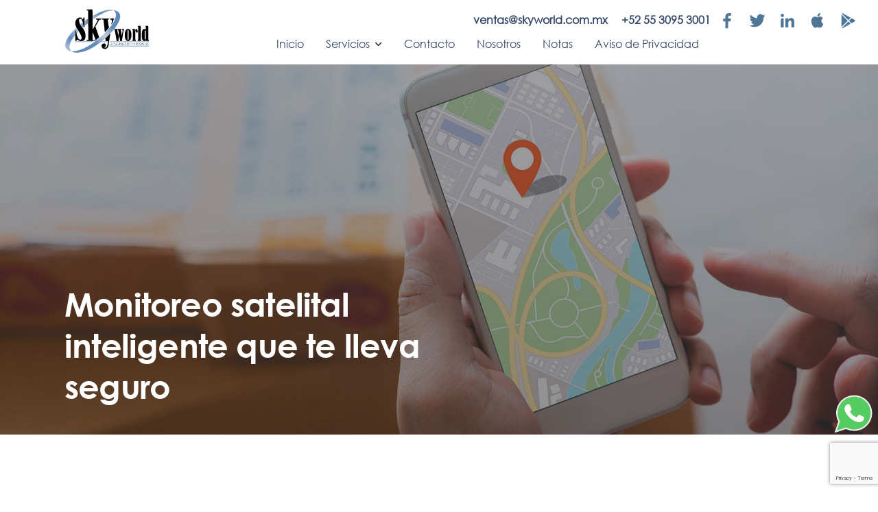

--- FILE ---
content_type: text/html; charset=UTF-8
request_url: https://skyworld.com.mx/administracion-de-flotillas-por-aplicacion-movil
body_size: 8018
content:
<!doctype html>
<html class="no-js" lang="es-mx" itemscope itemtype="http://schema.org/WebPage">

<head>
    <meta charset="utf-8">
    <title itemscope="slogan">Sky World Protection ofrecemos monitoreo inteligente</title>
    <!-- meta description -->
    <meta name="description" content="Sky World es una empresa mexicana que ofrece soluciones de monitoreo de vehículos y transporte de carga para prevenir el delito y su seguridad">
    <meta name="viewport" content="width=device-width, initial-scale=1">
    <meta name="theme-color" content="#1d547e">
    <meta name="format-detection" content="telephone=yes">
    <!-- meta twitter -->
    <meta itemprop="name" property="og:title" name="twitter:title" content="Bienvenido a Sky World Protection">
    <meta itemprop="description" property="og:description" name="twitter:description" content="Sky World Protection ofrecemos monitoreo inteligente que te lleva seguro">
    <meta itemprop="image" property="og:image" name="twitter:image" content="https://skyworld.com.mx/assets/img/fb-image.jpg">
    <meta itemprop="url" property="og:url" name="twitter:url" content="https://skyworld.com.mx">
    <meta property="og:site_name" name="twitter:site_name" content="https://skyworld.com.mx">
    <meta property="og:site" name="twitter:site" content="https://twitter.com/Skyworld_MX">
    <meta name="twitter:card" content="summary">
    <!-- meta facebook -->
    <meta property="og:url" content="https://skyworld.com.mx">
    <meta property="og:type" content="business">
    <meta property="og:title" name="facebook:title" content="Bienvenido a Sky World Protection">
    <meta property="og:description" content="Sky World Protection ofrecemos monitoreo inteligente que te lleva seguro">
    <meta property="og:image" content="https://skyworld.com.mx/assets/img/fb-image.jpg">
    <!-- google verification -->
    <meta name="google-site-verification" content="KJIf7wKGTjMdeeyNl2upwzmG2kd5Dx88MbI9efThsUY">
    <!-- data site -->
    <link rel="manifest" href="https://skyworld.com.mx/site.webmanifest" />
    <link rel="canonical" href="https://skyworld.com.mx" />
    <!-- Favicon -->
    <link href="https://skyworld.com.mx/icon.png" rel="apple-touch-icon" type="image/icon">
    <link href="https://skyworld.com.mx/favicon.png" rel="icon" type="image/png">
    <!-- CSS only -->
    <link href="https://skyworld.com.mx/assets/js/prices/style.css?v=1" rel="stylesheet">
    <link href="https://skyworld.com.mx/assets/css/bootstrap/bootstrap.min.css" rel="stylesheet">
    <link href="https://skyworld.com.mx/assets/css/mkp/material-kit-pro.min.css?v=3.0.2" rel="stylesheet">
    <link href="https://skyworld.com.mx/assets/css/main.min.css?v=15" rel="stylesheet">
</head><body>
    <div class="container-fluid">
    <div class="row">
        <div class="col-12 head">
            <h6 class="m-0 text-right" itemscope itemtype="https://schema.org/Organization">
                <a href="mailto:ventas@skyworld.com.mx" title="ventas@skyworld.com.mx" class="cont"><span itemprop="email">ventas@skyworld.com.mx</span></a>
                <a href="tel:5530953001" title="+52 55 3095 3001"><span itemprop="telephone">+52 55 3095 3001</span></a>
                <span>
                    <a itemprop="url" href="https://www.facebook.com/skyworldmexico" title="Skyworld de México" target="_blank"><img itemprop="image" src="https://skyworld.com.mx/assets/img/svg/facebook-b.svg" alt="búscanos en Facebook" title="búscanos en Facebook" /></a>
                    <a itemprop="url" href="https://twitter.com/Skyworld_MX" title="Skyworld de México" target="_blank"><img itemprop="image" src="https://skyworld.com.mx/assets/img/svg/twitter-b.svg" alt="búscanos en Twitter" title="búscanos en Twitter" /></a>
                    <a itemprop="url" href="https://www.linkedin.com/company/skyworldmexico/" title="Skyworld de México" target="_blank"><img itemprop="image" src="https://skyworld.com.mx/assets/img/svg/linked-in-b.svg" alt="búscanos en Linkedin" title="búscanos en Linkedin" /></a>
                    <a itemprop="url" href="https://apps.apple.com/us/app/skyworld-protection/id6443861112" title="APP de Skyworld IOS" target="_blank"><img itemprop="image" src="https://skyworld.com.mx/assets/img/svg/apple-b.svg" alt="APP de Skyworld IOS" title="APP de Skyworld IOS" /></a>
                    <a itemprop="url" href="https://play.google.com/store/apps/details?id=com.skywold.app&hl=es_MX" title="APP de Skyworld Android" target="_blank"><img itemprop="image" src="https://skyworld.com.mx/assets/img/svg/android-b.svg" alt="APP de Skyworld Android" title="APP de Skyworld Android" /></a>
                </span>
            </h6>
        </div>
    </div>
</div>
<!-- Navbar Light -->
<nav class="navbar navbar-expand-lg navbar-light bg-white z-index-3 pb-2 pt-0">
    <div class="container">
        <a itemprop="url" class="navbar-brand pt-0" href="https://skyworld.com.mx/" rel="tooltip" title="Skyworld Security" data-placement="bottom"><img itemprop="image" src="https://skyworld.com.mx/assets/img/svg/skyworld-logo.svg" alt="Skyworld Security" title="Skyworld Security"></a>
        <button class="navbar-toggler shadow-none ms-2" type="button" data-bs-toggle="collapse" data-bs-target="#navigation" aria-controls="navigation" aria-expanded="false" aria-label="Toggle navigation">
            <span class="navbar-toggler-icon mt-2">
                <span class="navbar-toggler-bar bar1"></span>
                <span class="navbar-toggler-bar bar2"></span>
                <span class="navbar-toggler-bar bar3"></span>
            </span>
        </button>
        <div class="collapse navbar-collapse w-100 pt-3 pb-2 py-lg-0" id="navigation">
            <ul class="navbar-nav navbar-nav-hover mx-auto" itemscope itemtype="https://schema.org/Organization">
                <li class="nav-item mx-2">
                    <a itemprop="url" href="https://skyworld.com.mx/" class="nav-link ps-2 d-flex justify-content-between cursor-pointer align-items-center" role="button" title="Skyworld Rastreo y monitoreo satelital inteligente"> Inicio </a>
                </li>
                <li class="nav-item dropdown dropdown-hover mx-2">
                    <a itemprop="url" role="button" class="nav-link ps-2 d-flex cursor-pointer align-items-center" id="dropdownMenuAccount" data-bs-toggle="dropdown" aria-expanded="false">Servicios <img itemprop="image" src="https://skyworld.com.mx/assets/img/down-arrow-dark.svg" alt="down-arrow" class="arrow ms-2 d-lg-block d-none"></a>
                    <div class="dropdown-menu dropdown-menu-animation dropdown-md mt-0 mt-lg-3" aria-labelledby="dropdownMenuAccount">
                        <div class="d-none d-lg-flex">
                            <ul class="list-group w-100">
                                <li class="nav-item list-group-item border-0 p-0">
                                    <a itemprop="url" href="/rastreo-y-monitoreo-logistico-empresarial" class="dropdown-item p-3 d-flex align-items-center mb-1" title="Skyworld servicio de monitoreo logístico">Monitoreo logístico</a>
                                </li>
                                <li class="nav-item list-group-item border-0 p-0">
                                    <a itemprop="url" href="/rastreo-y-monitoreo-para-particulares" class="dropdown-item p-3 d-flex align-items-center mb-1" title="Skyworld servicio de Monitoreo particular">Monitoreo a particulares</a>
                                </li>
                                <li class="nav-item list-group-item border-0 p-0">
                                    <a itemprop="url" href="/administracion-de-flotillas-por-aplicacion-movil" class="dropdown-item p-3 d-flex align-items-center mb-1" title="Servicio de App Sky Center">App Sky Center</a>
                                </li>
                                <li class="nav-item list-group-item border-0 p-0">
                                    <a itemprop="url" href="/administracion-de-flotillas-por-telemetria" class="dropdown-item p-3 d-flex align-items-center" title="Partner Webfleet y servicio de Telemetría">Webfleet (Telemetría)</a>
                                </li>
                            </ul>
                        </div>
                    </div>
                </li>
                <li class="nav-item mx-2">
                    <a itemprop="url" href="/monitoreo-logistico-contactanos" class="nav-link ps-2 d-flex justify-content-between cursor-pointer align-items-center" role="button" title="Acercate a nosotros"> Contacto </a>
                </li>
                <li class="nav-item mx-2">
                    <a itemprop="url" href="/saber-mas-de-skyworld" class="nav-link ps-2 d-flex justify-content-between cursor-pointer align-items-center" role="button" title="Conoce más de Skyworld"> Nosotros </a>
                </li>
                <li class="nav-item mx-2">
                    <a itemprop="url" class="nav-link ps-2 d-flex justify-content-between cursor-pointer align-items-center" role="button" title="Noticias y novedades sobre monitoreo"> Notas </a>
                </li>
                <li class="nav-item mx-2">
                    <a itemprop="url" href="/aviso-de-privacidad-skyworld" class="nav-link ps-2 d-flex justify-content-between cursor-pointer align-items-center" role="button" title="Conoce nustro aviso de privacidad"> Aviso de Privacidad </a>
                </li>
            </ul>
        </div>
    </div>
</nav>
<!-- End Navbar -->
    <header>
        <div class="page-header min-vh-75 mb-4" style="background-image: url('./assets/img/header/skyworld-administracion-de-flotillas-movil.jpg');" loading="lazy">
            <span class="mask bg-gradient-dark opacity-5"></span>
            <main class="container">
                <div class="row">
                    <div class="col-lg-7 d-flex justify-content-center flex-column">
                        <h1 class="text-white t-hi">Monitoreo satelital inteligente que te lleva seguro</h1>
                        <div class="buttons"></div>
                    </div>
                </div>
            </main>
        </div>
    </header>

    <section class="py-6">
        <div class="container-fluid">
            <div class="row">
                <div class="col-12 head">
                    <h1 class="mt-4 mb-6 h2 text-center">Administración de<br>flotillas por aplicación móvil</h1>
                </div>
            </div>
            <div class="row my-5 justify-content-center text-center icon-4">
                <div class="col-sm-12 col-md-6 col-lg-3 m_ico">
                    <p class="mt-3"><img itemprop="image" src="./assets/img/svg/monitorea-en-tiempo-real.svg" class="img-fluid" alt="Monitorea en tiempo real" title="Monitorea en tiempo real"></p>
                    <h3>Monitorea en<br>tiempo real</h3>
                </div>
                <div class="col-sm-12 col-md-6 col-lg-3 m_ico">
                    <p class="mt-3"><img itemprop="image" src="./assets/img/svg/optimiza-la-inspeccion-vehicular.svg" class="img-fluid" alt="Optimiza la inspección vehicular" title="Optimiza la inspección vehicular"></p>
                    <h3>Optimiza la<br>inspección vehicular</h3>
                </div>
                <div class="col-sm-12 col-md-6 col-lg-3 m_ico">
                    <p class="mt-3"><img itemprop="image" src="./assets/img/svg/mejora-el-control-de-viaticos.svg" class="img-fluid" alt="Mejora el control de viáticos" title="Mejora el control de viáticos"></p>
                    <h3>Mejora el<br>control de viáticos</h3>
                </div>
                <div class="col-sm-12 col-md-6 col-lg-3 m_ico">
                    <p class="mt-3"><img itemprop="image" src="./assets/img/svg/confirma-entregas-en-tiempo-real.svg" class="img-fluid" alt="Confirma las entregas en tiempo real" title="Confirma las entregas en tiempo real"></p>
                    <h3>Confirma las entregas<br>en tiempo real</h3>
                </div>
            </div>
            <div class="row py-6">
                <div class="col-sm-12 col-md-5 offset-sm-0 offset-md-1 text-sm-center m_ico">
                    <img itemprop="image" class="img-fluid" src="./assets/img/skyworld-app-center.jpg" alt="Skyworld App Center" title="Skyworld App Center">
                </div>
                <div class="col-sm-12 col-md-5">
                    <h3>Skyworld App Center</h3>
                    <p class="">Administra tu flota de vehículos de transporte desde la palma de tu mano desde tu teléfono móvil, ahí podrás monitorear los viajes en tiempo real, llevar el control de gastos del operador, documentar el estado físico-mecánico del vehículo, así como el envío de notificación de entrega y cierre de viaje de todos los camiones, camionetas, autos o cualquier medio de transporte.</p>
                    <div class="row">
                        <div class="col-md-12 pt-5 text-end">
                            <a itemprop="url" href="/monitoreo-logistico-contactanos" class="btn bg-gradient-warning" title="Ponte en contacto con nosotros">Contactar</a>
                        </div>
                    </div>
                </div>
            </div>
        </div>
    </section>

    <section class="py-4">
        <div class="container-fluid back-blue">
            <div class="row">
                <div class="col-sm-12 col-md-6 offset-sm-0 offset-md-1 py-6">
                    <h3 class="t-white">Descarga el catálogo de funciones</h3>
                    <p class="t-white p-hi">Descubre todo el potencial de esta app e incrementa la eficiencia en la logística de tu empresa.</p>
                </div>
                <div class="col-sm-12 col-md-2 offset-sm-0 offset-md-2 m_center py-6"><a itemprop="url" href="./assets/doc/Catalogo.Skyworld-AppCenter-(Ver_2).pdf" class="btn bg-gradient-warning" title="Descargar catálogo" target="_blank">Descargar</a></div>
            </div>
        </div>
    </section>

    <section class="py-6">
        <div class="container-fluid">
            <div class="row">
                <div class="col-12 head">
                    <h1 class="mb-4 h2 text-center">Funciones</h1>
                </div>
            </div>
            <div class="row text-center py-6 icon-3">
                <div class="col-10 offset-1">
                    <div class="row mb-7">
                        <div class="col-md-4">
                            <p class="mt-3"><img itemprop="image" src="./assets/img/svg/inspeccion-fisica-del-vehiculo.svg" class="img-fluid" alt="Inspección física del vehículo" title="Inspección física del vehículo"></p>
                            <h3 class="my-4">Inspección física<br>del vehículo</h3>
                            <p>Obtién un reporte de la inspección físico-mecánicas de los vehículos a cargo.</p>
                        </div>
                        <div class="col-md-4">
                            <p class="mt-3"><img itemprop="image" src="./assets/img/svg/comprobande-de-gastos.svg" class="img-fluid" alt="Comprobante de gastos" title="Comprobante de gastos"></p>
                            <h3 class="my-4">Comprobante<br>de gastos</h3>
                            <p>Esta función le permite a los operadores tener un mejor control del gasto de sus viáticos.</p>
                        </div>
                        <div class="col-md-4">
                            <p class="mt-3"><img itemprop="image" src="./assets/img/svg/archivos-de-viaje.svg" class="img-fluid" alt="Archivos del viaje" title="Archivos del viaje"></p>
                            <h3 class="my-4">Archivos<br>del viaje</h3>
                            <p>Con esta función los conductores podrán llevar los documentos necesarios de forma digital al transportar mercancía.</p>
                        </div>
                    </div>
                    <div class="row">
                        <div class="col-md-4">
                            <p class="mt-3"><img itemprop="image" src="./assets/img/svg/paraderos-seguros.svg" class="img-fluid" alt="Paraderos Seguros" title="Paraderos Seguros"></p>
                            <h3 class="my-4">Paraderos<br>Seguros</h3>
                            <p>Podrá visualizar una lista de paraderos seguros, así como su ubicación y la distancia de donde se encuentran.</p>
                        </div>
                        <div class="col-md-4">
                            <p class="mt-3"><img itemprop="image" src="./assets/img/svg/solicitud-de-evidencia.svg" class="img-fluid" alt="Solicitud de evidencia" title="Solicitud de evidencia"></p>
                            <h3 class="my-4">Solicitud de<br>evidencia</h3>
                            <p>Visualizar los testigos de entrega de los envíos en tiempo real y recíbelos al instante.</p>
                        </div>
                        <div class="col-md-4">
                            <p class="mt-3"><img itemprop="image" src="./assets/img/svg/seguimiento-de-flota.svg" class="img-fluid" alt="Seguimiento de Flota" title="Seguimiento de Flota"></p>
                            <h3 class="my-4">Seguimiento<br>de Flota</h3>
                            <p>Monitorea en tiempo real los vehículos a tu cargo desde tu teléfono móvil, ve su ruta y trayecto.</p>
                        </div>
                    </div>
                </div>
            </div>
            <div class="row text-center">
                <div class="col-10 offset-1">
                    <div class="row py-6">
                        <div class="col-md-12 text-center">
                            <a itemprop="url" href="./assets/doc/Catalogo.Skyworld-AppCenter-(Ver_2).pdf" class="btn bg-gradient-warning" title="Descubre más">Descubre más</a>
                        </div>
                    </div>
                </div>
            </div>
        </div>
    </section>

    <section class="py-6 contact" itemscope itemtype="https://schema.org/Organization">
    <div class="container-fluid">
        <div class="row">
            <div class="col-12">
                <h2 class="my-4 h2 text-center pb-4">Contáctanos</h2>
            </div>
            <div class="col-sm-12 col-md-11 col-lg-4 col-xl-4 offset-sm-0 offset-md-1">
                <p class="m_ico">Completa el formulario de contacto y un especia­lista se comunicará contigo para brindarte ayuda.</p>
                <h4>Encuéntranos</h4>
                <a itemprop="url" href="https://skyworld.com.mx" title="Skyworld"><strong itemprop="name">Skyworld</strong></a>
                <div itemprop="address" itemscope itemtype="https://schema.org/PostalAddress">
                <p><span itemprop="streetAddress">Escuadrón 201, #147 Col. Cristo Rey</span>, C.P. <span itemprop="postalCode">01150</span><br><span itemprop="addressLocality">Ciudad de México</span>.</p>
                </div>
            </div>
            <div class="col-md-12 col-lg-7 col-xl-6" id="resp">
                <form accept-charset="utf-8" autocomplete="on" enctype="application/x-www-form-urlencoded" id="contact_form" name="contact_form" method="post">
                    <div class="row">
                        <div class="col-sm-12 col-md-3 text-end f_hide">
                            <p class="pt-1">Nombre</p>
                        </div>
                        <div class="col-sm-12 col-md-8 col-lg-9">
                            <div class="input-group input-group-outline mb-4">
                                <label class="form-label">Ingresa tu nombre completo</label>
                                <input type="text" id="form_name" name="form_name" class="form-control" tabindex="1" form="contact_form" placeholder="" autocomplete="name" pattern="[a-zA-Z ]+" onkeypress="return check(event)" required />
                            </div>
                        </div>
                        <div class="col-sm-12 col-md-3 text-end f_hide">
                            <p class="pt-1">Teléfono</p>
                        </div>
                        <div class="col-sm-12 col-md-8 col-lg-9">
                            <div class="input-group input-group-outline mb-4">
                                <label class="form-label">Ingresa un número telefónico</label>
                                <input type="number" id="form_phone" name="form_phone" class="form-control" tabindex="2" form="contact_form" placeholder="" autocomplete="phone" max="9999999999" minlength="10" maxlength="10" required />
                            </div>
                        </div>
                        <div class="col-sm-12 col-md-3 text-end f_hide">
                            <p class="pt-1">Correo</p>
                        </div>
                        <div class="col-sm-12 col-md-8 col-lg-9">
                            <div class="input-group input-group-outline mb-4">
                                <label class="form-label">Ingresa un correo electrónico</label>
                                <input type="email" id="form_mail" name="form_mail" class="form-control" tabindex="3" form="contact_form" placeholder="" autocomplete="email" required />
                            </div>
                        </div>
                        <div class="col-sm-12 col-md-3 text-end f_hide">
                            <p class="pt-1">¿Qué requiere?</p>
                        </div>
                        <div class="col-sm-12 col-md-8 col-lg-9">
                            <div class="input-group input-group-outline mb-4">
                                <label class="form-label">Queremos saber tus necesidades</label>
                                <input type="text" id="form_mesage" name="form_mesage" class="form-control" tabindex="4" form="contact_form" placeholder="" autocomplete="company" pattern="[a-zA-Z ]+" onkeypress="return check(event)" required />
                            </div>
                        </div>
                        <div class="col-sm-12 col-md-3 text-end f_hide">
                            <p class="pt-1">Valida texto</p>
                        </div>
                        <div class="col-sm-12 col-md-8 col-lg-9">
                            <div class="row">
                                <div class="col-sm-6 text-xs-center text-sm-center mb-4 text-md-end">
                                    <img itemprop="image" src="https://skyworld.com.mx/ext/captcha.php" alt="CAPTCHA" title="CAPTCHA" class="captcha-image" />
                                    <img itemprop="image" src="https://skyworld.com.mx/assets/img/svg/refresh.svg" alt="Recarga imagen" title="Recarga imagen"  class="img-fluid fa-redo-alt refresh-captcha" />
                                </div>
                                <div class="col-sm-6">
                                    <div class="input-group input-group-outline mb-4">
                                        <label class="form-label" for="captcha">Solo letras mayúsculas *</label>
                                        <input type="text" class="form-control" tabindex="5" form="contact_form" id="captcha-form" name="captcha-form" placeholder="" title="Ingresa validación" pattern="[a-zA-Z]{6}" onkeypress="return check(event)" required>
                                    </div>
                                </div>
                            </div>
                        </div>
                        <div class="col-sm-12 col-md-8 col-lg-9 offset-sm-0 offset-md-4 offset-lg-3">
                            <div class="row">
                                <div class="col-sm-12 col-md-6 text-center" id="res">
                                    <img itemprop="image" src="https://skyworld.com.mx/assets/img/loader.gif" alt="Cargando" class="img-fluid" style="display:none;margin:0 auto;width:4rem;height:auto" />
                                </div>
                                <div class="col-sm-12 col-md-6 text-end">
                                    <button type="submit" id="SendForm" name="SendForm" class="btn btn-warning" tabindex="6" form="contact_form" title="Enviar datos a un asesor" onclick="validateForm();">Enviar</button>
                                </div>
                            </div>
                        </div>
                    </div>
                </form>
            </div>
        </div>
    </div>
</section>    <footer class="back-blue">
        <div class="container-fluid">
            <div class="row pt-6 pb-4 t-white" itemscope itemtype="https://schema.org/Organization">
                <div class="col-md-12 col-lg-3">
                    <ul class="list-unstyled f_line">
                        <li><a itemprop="url" href="https://skyworld.com.mx/" title="Skyworld de México" title="Skyworld Protection"><img itemprop="image" class="d-block img-fluid mx-auto" src="https://skyworld.com.mx/assets/img/svg/skyworld-logo-white.svg" alt="Skyworld Protection" title="Skyworld Protection" /></a></li>
                        <li><a itemprop="url" href="https://anerpv.mx/centinela.html" title="Centinela" target="_blank"><img itemprop="image" class="d-block img-fluid mx-auto" src="https://skyworld.com.mx/assets/img/svg/centinela-logo.svg" alt="Conoce Centinela" title="Conoce Centinela" /></a></li>
                        <li><a itemprop="url" href="https://anerpv.mx/" title="ANERPV Sitio oficial" target="_blank"><img itemprop="image" class="d-block img-fluid mx-auto" src="https://skyworld.com.mx/assets/img/logo-asosiacion-white.png" alt="Visita ANERPV" title="visita ANERPV" /></a></li>
                    </ul>
                </div>
                <div class="col-sm-12 col-md-6 col-lg-3">
                    <ul class="list-unstyled pb-2 f_center">
                        <li>
                            <h5 class="t-white f-center">Soluciones</h5>
                        </li>
                        <li><a itemprop="url" href="/rastreo-y-monitoreo-logistico-empresarial" title="Monitoreo logístico">Monitoreo logístico</a></li>
                        <li><a itemprop="url" href="/rastreo-y-monitoreo-para-particulares" title="Monitoreo particular">Monitoreo a particulares</a></li>
                        <li><a itemprop="url" href="/administracion-de-flotillas-por-aplicacion-movil" title="App Sky Center">App Sky Center</a></li>
                        <li><a itemprop="url" href="/administracion-de-flotillas-por-telemetria" title="Administración de flotillas Webfleet">Webfleet (Telemetría)</a></li>
                    </ul>
                    <ul class="list-unstyled f_center">
                        <li>
                            <h5 class="t-white f-center">Sistemas de Seguridad</h5>
                        </li>
                        <li><a itemprop="url" href="/sistemas-de-seguridad-y-video-vigilancia#alarma" title="Sistemas de Alarmas">Sistemas de Alarmas</a></li>
                        <li><a itemprop="url" href="/sistemas-de-seguridad-y-video-vigilancia#acceso" title="Sistemas de control de acceso">Sistemas de control de acceso</a></li>
                        <li><a itemprop="url" href="/sistemas-de-seguridad-y-video-vigilancia#cctv" title="Sistemas de Videovigilancia">Sistemas de Videovigilancia</a></li>
                    </ul>
                </div>
                <div class="col-sm-12 col-md-6 col-lg-3">
                    <ul class="list-unstyled f_center">
                        <li>
                            <a itemprop="url" href="/saber-mas-de-skyworld" class="nav-link justify-content-between cursor-pointer align-items-center t-white pb-1 btnH5 f-center" role="button" title="Acerca de nosotros">Acerca de nosotros</a>
                        </li>
                        <li>
                            <a itemprop="url" href="/aviso-de-privacidad-skyworld" class="nav-link justify-content-between cursor-pointer align-items-center t-white pb-1 btnH5 f-center" role="button" title="Política de Privacidad">Política de Privacidad</a>
                        </li>
                        <li>
                            <h5 class="t-white pb-1 f-center">Centro de Ayuda</h5>
                        </li>
                    </ul>
                    <ul class="list-unstyled f_center">
                        <li>
                            <h5 class="t-white f-center">Ventas</h5>
                        </li>
                        <li class="pb-2"><a href="mailto:ventas@skyworld.com.mx" title="ventas@skyworld.com.mx"><span itemprop="email">ventas@skyworld.com.mx</span></a></li>
                        <li><a href="tel:5530953001" title="+52 55 3095 3001"><span itemprop="telephone">(52) 55 3095 3001</span></a></li>
                        <li><a href="tel:5563605174" title="+52 55 6360 5174"><span itemprop="telephone">(52) 55 6360 5174</span></a></li>
                    </ul>
                </div>
                <div class="col-md-12 col-lg-3 f_center">
                    <ul class="list-unstyled">
                        <li>
                            <h5 class="t-white pb-1 f-center">Descubre más</h5>
                        </li>
                        <li>Blog y noticias</li>
                        <li>Tutoriales </li>
                    </ul>
                    <ul class="list-inline social py-2">
                        <li class="list-inline-item mr-4"><a itemprop="url" href="https://www.facebook.com/skyworldmexico" title="Skyworld de México" target="_blank"><img itemprop="image" class="d-block img-fluid mx-auto" src="https://skyworld.com.mx/assets/img/svg/facebook.svg" alt="Búscanos en Facebook" title="Búscanos en Facebook" /></a></li>
                        <li class="list-inline-item mx-4"><a itemprop="url" href="https://twitter.com/Skyworld_MX" title="Skyworld de México" target="_blank"><img itemprop="image" class="d-block img-fluid mx-auto" src="https://skyworld.com.mx/assets/img/svg/twitter.svg" alt="Búscanos en Twitter" title="Búscanos en Twitter" /></a></li>
                        <li class="list-inline-item ml-4"><a itemprop="url" href="https://www.linkedin.com/company/skyworldmexico/" title="Skyworld de México" target="_blank"><img itemprop="image" class="d-block img-fluid mx-auto" src="https://skyworld.com.mx/assets/img/svg/linked-in.svg" alt="Búscanos en Linkedin" title="Búscanos en Linkedin" /></a></li>
                    </ul>
                    <ul class="list-unstyled f_line">
                        <li><a itemprop="url" href="https://apps.apple.com/us/app/skyworld-protection/id6443861112" target="_blank" title="APP de Skyworld IOS" title="APP de Skyworld IOS"><img itemprop="image" class="d-block img-fluid" src="https://skyworld.com.mx/assets/img/brands/apps-apple.svg" alt="APP de Skyworld IOS" title="APP de Skyworld IOS" style="width:8rem;margin-bottom:0.25rem;"/></a></li>
                        <li><a itemprop="url" href="https://play.google.com/store/apps/details?id=com.skywold.app&hl=es_MX" target="_blank" title="APP de Skyworld Android" title="APP de Skyworld Android"><img itemprop="image" class="d-block img-fluid" src="https://skyworld.com.mx/assets/img/brands/apps-android.svg" alt="APP de Skyworld Android" title="APP de Skyworld Android" style="width:8rem"/></a></li>
                    </ul>
                </div>
                <div class="col-12 text-center">
                    <p>Sky World © 2026 | Derechos reservados.</p>
                </div>
            </div>
        </div>
    </footer>
    <!-- Footer -->
	<div id="whatsapp">
		<a itemprop="url" href="https://wa.me/525563605174?text=Quisiera%20saber%20más%20información%20sobre%20rastreo%20satelital" data-action="share/whatsapp/share" title="Llamanos por WhatsApp" data-content="525563605174" data-type="phone" data-quick-action="action" data-aid="phone" title="Llamanos por WhatsApp" target="_blank">
			<img itemprop="image" border="0" src="https://skyworld.com.mx/assets/img/svg/skyworld-whatsapp-icon.svg" alt="Llamanos por WhatsApp" title="Llamanos por WhatsApp">
		</a>
	</div>    <script type="application/ld+json">{"@context": "https://schema.org","@type": "Organization","url" : "https://skyworld.com.mx","image": ["https://skyworld.com.mx/assets/img/logo-skyworld-com-mx.png"],"address": {"@type": "PostalAddress","addressLocality": "Ciudad de México","postalCode": "01150","streetAddress": "Escuadrón 201, #147 Col. Cristo Rey","addressCountry": "MX"},"author": {"@type": "Person","name": "Alejandro Huerta Pérez"},"email": "ventas@skyworld.com.mx","name": "Skyworld S.A. de C.V.","telephone": "(52) 55 6360 5174"}</script>
    <!--<script src="https://skyworld.com.mx/assets/js/vendor/modernizr-3.11.2.min.js" type="application/javascript"></script>-->
    <script src="https://skyworld.com.mx/assets/js/vendor/jquery/jquery-3.5.1.min.js" type="application/javascript"></script>
    <script src="https://skyworld.com.mx/assets/js/core/bootstrap.min.js" type="text/javascript"></script>
    <script src="https://skyworld.com.mx/assets/js/mkp/material-kit-pro.min.js?v=3.0.2" type="text/javascript"></script>
    <script src="https://skyworld.com.mx/assets/js/main.min.js?v=6" type="text/javascript"></script>
        <!-- Google recaptcha -->
    <script src="https://www.google.com/recaptcha/api.js?render=6Ld2wpYeAAAAAP__P1Nu1SsrD_wWKahvqf-pkThS" type="application/javascript"></script>
    <!-- Global site tag (gtag.js) - Google Analytics -->
    <script async src="https://www.googletagmanager.com/gtag/js?id=UA-90875102-1" type="application/javascript"></script>
    <script>
        // Google Analytics
        window.dataLayer = window.dataLayer || [];
        function gtag() { dataLayer.push(arguments); }
        gtag('js', new Date());
        gtag('config', 'UA-90875102-1');

        //Hotjar Tracking Code for skyworld.com.mx
        (function(h, o, t, j, a, r) {
            h.hj = h.hj || function() { (h.hj.q = h.hj.q || []).push(arguments) };
            h._hjSettings = { hjid: 2221597, hjsv: 6 };
            a = o.getElementsByTagName('head')[0];
            r = o.createElement('script');
            r.async = 1;
            r.src = t + h._hjSettings.hjid + j + h._hjSettings.hjsv;
            a.appendChild(r);
        })(window, document, 'https://static.hotjar.com/c/hotjar-', '.js?sv=');
    </script>
</body>
</html>

--- FILE ---
content_type: text/html; charset=utf-8
request_url: https://www.google.com/recaptcha/api2/anchor?ar=1&k=6Ld2wpYeAAAAAP__P1Nu1SsrD_wWKahvqf-pkThS&co=aHR0cHM6Ly9za3l3b3JsZC5jb20ubXg6NDQz&hl=en&v=N67nZn4AqZkNcbeMu4prBgzg&size=invisible&anchor-ms=20000&execute-ms=30000&cb=rfkjoi68odld
body_size: 48574
content:
<!DOCTYPE HTML><html dir="ltr" lang="en"><head><meta http-equiv="Content-Type" content="text/html; charset=UTF-8">
<meta http-equiv="X-UA-Compatible" content="IE=edge">
<title>reCAPTCHA</title>
<style type="text/css">
/* cyrillic-ext */
@font-face {
  font-family: 'Roboto';
  font-style: normal;
  font-weight: 400;
  font-stretch: 100%;
  src: url(//fonts.gstatic.com/s/roboto/v48/KFO7CnqEu92Fr1ME7kSn66aGLdTylUAMa3GUBHMdazTgWw.woff2) format('woff2');
  unicode-range: U+0460-052F, U+1C80-1C8A, U+20B4, U+2DE0-2DFF, U+A640-A69F, U+FE2E-FE2F;
}
/* cyrillic */
@font-face {
  font-family: 'Roboto';
  font-style: normal;
  font-weight: 400;
  font-stretch: 100%;
  src: url(//fonts.gstatic.com/s/roboto/v48/KFO7CnqEu92Fr1ME7kSn66aGLdTylUAMa3iUBHMdazTgWw.woff2) format('woff2');
  unicode-range: U+0301, U+0400-045F, U+0490-0491, U+04B0-04B1, U+2116;
}
/* greek-ext */
@font-face {
  font-family: 'Roboto';
  font-style: normal;
  font-weight: 400;
  font-stretch: 100%;
  src: url(//fonts.gstatic.com/s/roboto/v48/KFO7CnqEu92Fr1ME7kSn66aGLdTylUAMa3CUBHMdazTgWw.woff2) format('woff2');
  unicode-range: U+1F00-1FFF;
}
/* greek */
@font-face {
  font-family: 'Roboto';
  font-style: normal;
  font-weight: 400;
  font-stretch: 100%;
  src: url(//fonts.gstatic.com/s/roboto/v48/KFO7CnqEu92Fr1ME7kSn66aGLdTylUAMa3-UBHMdazTgWw.woff2) format('woff2');
  unicode-range: U+0370-0377, U+037A-037F, U+0384-038A, U+038C, U+038E-03A1, U+03A3-03FF;
}
/* math */
@font-face {
  font-family: 'Roboto';
  font-style: normal;
  font-weight: 400;
  font-stretch: 100%;
  src: url(//fonts.gstatic.com/s/roboto/v48/KFO7CnqEu92Fr1ME7kSn66aGLdTylUAMawCUBHMdazTgWw.woff2) format('woff2');
  unicode-range: U+0302-0303, U+0305, U+0307-0308, U+0310, U+0312, U+0315, U+031A, U+0326-0327, U+032C, U+032F-0330, U+0332-0333, U+0338, U+033A, U+0346, U+034D, U+0391-03A1, U+03A3-03A9, U+03B1-03C9, U+03D1, U+03D5-03D6, U+03F0-03F1, U+03F4-03F5, U+2016-2017, U+2034-2038, U+203C, U+2040, U+2043, U+2047, U+2050, U+2057, U+205F, U+2070-2071, U+2074-208E, U+2090-209C, U+20D0-20DC, U+20E1, U+20E5-20EF, U+2100-2112, U+2114-2115, U+2117-2121, U+2123-214F, U+2190, U+2192, U+2194-21AE, U+21B0-21E5, U+21F1-21F2, U+21F4-2211, U+2213-2214, U+2216-22FF, U+2308-230B, U+2310, U+2319, U+231C-2321, U+2336-237A, U+237C, U+2395, U+239B-23B7, U+23D0, U+23DC-23E1, U+2474-2475, U+25AF, U+25B3, U+25B7, U+25BD, U+25C1, U+25CA, U+25CC, U+25FB, U+266D-266F, U+27C0-27FF, U+2900-2AFF, U+2B0E-2B11, U+2B30-2B4C, U+2BFE, U+3030, U+FF5B, U+FF5D, U+1D400-1D7FF, U+1EE00-1EEFF;
}
/* symbols */
@font-face {
  font-family: 'Roboto';
  font-style: normal;
  font-weight: 400;
  font-stretch: 100%;
  src: url(//fonts.gstatic.com/s/roboto/v48/KFO7CnqEu92Fr1ME7kSn66aGLdTylUAMaxKUBHMdazTgWw.woff2) format('woff2');
  unicode-range: U+0001-000C, U+000E-001F, U+007F-009F, U+20DD-20E0, U+20E2-20E4, U+2150-218F, U+2190, U+2192, U+2194-2199, U+21AF, U+21E6-21F0, U+21F3, U+2218-2219, U+2299, U+22C4-22C6, U+2300-243F, U+2440-244A, U+2460-24FF, U+25A0-27BF, U+2800-28FF, U+2921-2922, U+2981, U+29BF, U+29EB, U+2B00-2BFF, U+4DC0-4DFF, U+FFF9-FFFB, U+10140-1018E, U+10190-1019C, U+101A0, U+101D0-101FD, U+102E0-102FB, U+10E60-10E7E, U+1D2C0-1D2D3, U+1D2E0-1D37F, U+1F000-1F0FF, U+1F100-1F1AD, U+1F1E6-1F1FF, U+1F30D-1F30F, U+1F315, U+1F31C, U+1F31E, U+1F320-1F32C, U+1F336, U+1F378, U+1F37D, U+1F382, U+1F393-1F39F, U+1F3A7-1F3A8, U+1F3AC-1F3AF, U+1F3C2, U+1F3C4-1F3C6, U+1F3CA-1F3CE, U+1F3D4-1F3E0, U+1F3ED, U+1F3F1-1F3F3, U+1F3F5-1F3F7, U+1F408, U+1F415, U+1F41F, U+1F426, U+1F43F, U+1F441-1F442, U+1F444, U+1F446-1F449, U+1F44C-1F44E, U+1F453, U+1F46A, U+1F47D, U+1F4A3, U+1F4B0, U+1F4B3, U+1F4B9, U+1F4BB, U+1F4BF, U+1F4C8-1F4CB, U+1F4D6, U+1F4DA, U+1F4DF, U+1F4E3-1F4E6, U+1F4EA-1F4ED, U+1F4F7, U+1F4F9-1F4FB, U+1F4FD-1F4FE, U+1F503, U+1F507-1F50B, U+1F50D, U+1F512-1F513, U+1F53E-1F54A, U+1F54F-1F5FA, U+1F610, U+1F650-1F67F, U+1F687, U+1F68D, U+1F691, U+1F694, U+1F698, U+1F6AD, U+1F6B2, U+1F6B9-1F6BA, U+1F6BC, U+1F6C6-1F6CF, U+1F6D3-1F6D7, U+1F6E0-1F6EA, U+1F6F0-1F6F3, U+1F6F7-1F6FC, U+1F700-1F7FF, U+1F800-1F80B, U+1F810-1F847, U+1F850-1F859, U+1F860-1F887, U+1F890-1F8AD, U+1F8B0-1F8BB, U+1F8C0-1F8C1, U+1F900-1F90B, U+1F93B, U+1F946, U+1F984, U+1F996, U+1F9E9, U+1FA00-1FA6F, U+1FA70-1FA7C, U+1FA80-1FA89, U+1FA8F-1FAC6, U+1FACE-1FADC, U+1FADF-1FAE9, U+1FAF0-1FAF8, U+1FB00-1FBFF;
}
/* vietnamese */
@font-face {
  font-family: 'Roboto';
  font-style: normal;
  font-weight: 400;
  font-stretch: 100%;
  src: url(//fonts.gstatic.com/s/roboto/v48/KFO7CnqEu92Fr1ME7kSn66aGLdTylUAMa3OUBHMdazTgWw.woff2) format('woff2');
  unicode-range: U+0102-0103, U+0110-0111, U+0128-0129, U+0168-0169, U+01A0-01A1, U+01AF-01B0, U+0300-0301, U+0303-0304, U+0308-0309, U+0323, U+0329, U+1EA0-1EF9, U+20AB;
}
/* latin-ext */
@font-face {
  font-family: 'Roboto';
  font-style: normal;
  font-weight: 400;
  font-stretch: 100%;
  src: url(//fonts.gstatic.com/s/roboto/v48/KFO7CnqEu92Fr1ME7kSn66aGLdTylUAMa3KUBHMdazTgWw.woff2) format('woff2');
  unicode-range: U+0100-02BA, U+02BD-02C5, U+02C7-02CC, U+02CE-02D7, U+02DD-02FF, U+0304, U+0308, U+0329, U+1D00-1DBF, U+1E00-1E9F, U+1EF2-1EFF, U+2020, U+20A0-20AB, U+20AD-20C0, U+2113, U+2C60-2C7F, U+A720-A7FF;
}
/* latin */
@font-face {
  font-family: 'Roboto';
  font-style: normal;
  font-weight: 400;
  font-stretch: 100%;
  src: url(//fonts.gstatic.com/s/roboto/v48/KFO7CnqEu92Fr1ME7kSn66aGLdTylUAMa3yUBHMdazQ.woff2) format('woff2');
  unicode-range: U+0000-00FF, U+0131, U+0152-0153, U+02BB-02BC, U+02C6, U+02DA, U+02DC, U+0304, U+0308, U+0329, U+2000-206F, U+20AC, U+2122, U+2191, U+2193, U+2212, U+2215, U+FEFF, U+FFFD;
}
/* cyrillic-ext */
@font-face {
  font-family: 'Roboto';
  font-style: normal;
  font-weight: 500;
  font-stretch: 100%;
  src: url(//fonts.gstatic.com/s/roboto/v48/KFO7CnqEu92Fr1ME7kSn66aGLdTylUAMa3GUBHMdazTgWw.woff2) format('woff2');
  unicode-range: U+0460-052F, U+1C80-1C8A, U+20B4, U+2DE0-2DFF, U+A640-A69F, U+FE2E-FE2F;
}
/* cyrillic */
@font-face {
  font-family: 'Roboto';
  font-style: normal;
  font-weight: 500;
  font-stretch: 100%;
  src: url(//fonts.gstatic.com/s/roboto/v48/KFO7CnqEu92Fr1ME7kSn66aGLdTylUAMa3iUBHMdazTgWw.woff2) format('woff2');
  unicode-range: U+0301, U+0400-045F, U+0490-0491, U+04B0-04B1, U+2116;
}
/* greek-ext */
@font-face {
  font-family: 'Roboto';
  font-style: normal;
  font-weight: 500;
  font-stretch: 100%;
  src: url(//fonts.gstatic.com/s/roboto/v48/KFO7CnqEu92Fr1ME7kSn66aGLdTylUAMa3CUBHMdazTgWw.woff2) format('woff2');
  unicode-range: U+1F00-1FFF;
}
/* greek */
@font-face {
  font-family: 'Roboto';
  font-style: normal;
  font-weight: 500;
  font-stretch: 100%;
  src: url(//fonts.gstatic.com/s/roboto/v48/KFO7CnqEu92Fr1ME7kSn66aGLdTylUAMa3-UBHMdazTgWw.woff2) format('woff2');
  unicode-range: U+0370-0377, U+037A-037F, U+0384-038A, U+038C, U+038E-03A1, U+03A3-03FF;
}
/* math */
@font-face {
  font-family: 'Roboto';
  font-style: normal;
  font-weight: 500;
  font-stretch: 100%;
  src: url(//fonts.gstatic.com/s/roboto/v48/KFO7CnqEu92Fr1ME7kSn66aGLdTylUAMawCUBHMdazTgWw.woff2) format('woff2');
  unicode-range: U+0302-0303, U+0305, U+0307-0308, U+0310, U+0312, U+0315, U+031A, U+0326-0327, U+032C, U+032F-0330, U+0332-0333, U+0338, U+033A, U+0346, U+034D, U+0391-03A1, U+03A3-03A9, U+03B1-03C9, U+03D1, U+03D5-03D6, U+03F0-03F1, U+03F4-03F5, U+2016-2017, U+2034-2038, U+203C, U+2040, U+2043, U+2047, U+2050, U+2057, U+205F, U+2070-2071, U+2074-208E, U+2090-209C, U+20D0-20DC, U+20E1, U+20E5-20EF, U+2100-2112, U+2114-2115, U+2117-2121, U+2123-214F, U+2190, U+2192, U+2194-21AE, U+21B0-21E5, U+21F1-21F2, U+21F4-2211, U+2213-2214, U+2216-22FF, U+2308-230B, U+2310, U+2319, U+231C-2321, U+2336-237A, U+237C, U+2395, U+239B-23B7, U+23D0, U+23DC-23E1, U+2474-2475, U+25AF, U+25B3, U+25B7, U+25BD, U+25C1, U+25CA, U+25CC, U+25FB, U+266D-266F, U+27C0-27FF, U+2900-2AFF, U+2B0E-2B11, U+2B30-2B4C, U+2BFE, U+3030, U+FF5B, U+FF5D, U+1D400-1D7FF, U+1EE00-1EEFF;
}
/* symbols */
@font-face {
  font-family: 'Roboto';
  font-style: normal;
  font-weight: 500;
  font-stretch: 100%;
  src: url(//fonts.gstatic.com/s/roboto/v48/KFO7CnqEu92Fr1ME7kSn66aGLdTylUAMaxKUBHMdazTgWw.woff2) format('woff2');
  unicode-range: U+0001-000C, U+000E-001F, U+007F-009F, U+20DD-20E0, U+20E2-20E4, U+2150-218F, U+2190, U+2192, U+2194-2199, U+21AF, U+21E6-21F0, U+21F3, U+2218-2219, U+2299, U+22C4-22C6, U+2300-243F, U+2440-244A, U+2460-24FF, U+25A0-27BF, U+2800-28FF, U+2921-2922, U+2981, U+29BF, U+29EB, U+2B00-2BFF, U+4DC0-4DFF, U+FFF9-FFFB, U+10140-1018E, U+10190-1019C, U+101A0, U+101D0-101FD, U+102E0-102FB, U+10E60-10E7E, U+1D2C0-1D2D3, U+1D2E0-1D37F, U+1F000-1F0FF, U+1F100-1F1AD, U+1F1E6-1F1FF, U+1F30D-1F30F, U+1F315, U+1F31C, U+1F31E, U+1F320-1F32C, U+1F336, U+1F378, U+1F37D, U+1F382, U+1F393-1F39F, U+1F3A7-1F3A8, U+1F3AC-1F3AF, U+1F3C2, U+1F3C4-1F3C6, U+1F3CA-1F3CE, U+1F3D4-1F3E0, U+1F3ED, U+1F3F1-1F3F3, U+1F3F5-1F3F7, U+1F408, U+1F415, U+1F41F, U+1F426, U+1F43F, U+1F441-1F442, U+1F444, U+1F446-1F449, U+1F44C-1F44E, U+1F453, U+1F46A, U+1F47D, U+1F4A3, U+1F4B0, U+1F4B3, U+1F4B9, U+1F4BB, U+1F4BF, U+1F4C8-1F4CB, U+1F4D6, U+1F4DA, U+1F4DF, U+1F4E3-1F4E6, U+1F4EA-1F4ED, U+1F4F7, U+1F4F9-1F4FB, U+1F4FD-1F4FE, U+1F503, U+1F507-1F50B, U+1F50D, U+1F512-1F513, U+1F53E-1F54A, U+1F54F-1F5FA, U+1F610, U+1F650-1F67F, U+1F687, U+1F68D, U+1F691, U+1F694, U+1F698, U+1F6AD, U+1F6B2, U+1F6B9-1F6BA, U+1F6BC, U+1F6C6-1F6CF, U+1F6D3-1F6D7, U+1F6E0-1F6EA, U+1F6F0-1F6F3, U+1F6F7-1F6FC, U+1F700-1F7FF, U+1F800-1F80B, U+1F810-1F847, U+1F850-1F859, U+1F860-1F887, U+1F890-1F8AD, U+1F8B0-1F8BB, U+1F8C0-1F8C1, U+1F900-1F90B, U+1F93B, U+1F946, U+1F984, U+1F996, U+1F9E9, U+1FA00-1FA6F, U+1FA70-1FA7C, U+1FA80-1FA89, U+1FA8F-1FAC6, U+1FACE-1FADC, U+1FADF-1FAE9, U+1FAF0-1FAF8, U+1FB00-1FBFF;
}
/* vietnamese */
@font-face {
  font-family: 'Roboto';
  font-style: normal;
  font-weight: 500;
  font-stretch: 100%;
  src: url(//fonts.gstatic.com/s/roboto/v48/KFO7CnqEu92Fr1ME7kSn66aGLdTylUAMa3OUBHMdazTgWw.woff2) format('woff2');
  unicode-range: U+0102-0103, U+0110-0111, U+0128-0129, U+0168-0169, U+01A0-01A1, U+01AF-01B0, U+0300-0301, U+0303-0304, U+0308-0309, U+0323, U+0329, U+1EA0-1EF9, U+20AB;
}
/* latin-ext */
@font-face {
  font-family: 'Roboto';
  font-style: normal;
  font-weight: 500;
  font-stretch: 100%;
  src: url(//fonts.gstatic.com/s/roboto/v48/KFO7CnqEu92Fr1ME7kSn66aGLdTylUAMa3KUBHMdazTgWw.woff2) format('woff2');
  unicode-range: U+0100-02BA, U+02BD-02C5, U+02C7-02CC, U+02CE-02D7, U+02DD-02FF, U+0304, U+0308, U+0329, U+1D00-1DBF, U+1E00-1E9F, U+1EF2-1EFF, U+2020, U+20A0-20AB, U+20AD-20C0, U+2113, U+2C60-2C7F, U+A720-A7FF;
}
/* latin */
@font-face {
  font-family: 'Roboto';
  font-style: normal;
  font-weight: 500;
  font-stretch: 100%;
  src: url(//fonts.gstatic.com/s/roboto/v48/KFO7CnqEu92Fr1ME7kSn66aGLdTylUAMa3yUBHMdazQ.woff2) format('woff2');
  unicode-range: U+0000-00FF, U+0131, U+0152-0153, U+02BB-02BC, U+02C6, U+02DA, U+02DC, U+0304, U+0308, U+0329, U+2000-206F, U+20AC, U+2122, U+2191, U+2193, U+2212, U+2215, U+FEFF, U+FFFD;
}
/* cyrillic-ext */
@font-face {
  font-family: 'Roboto';
  font-style: normal;
  font-weight: 900;
  font-stretch: 100%;
  src: url(//fonts.gstatic.com/s/roboto/v48/KFO7CnqEu92Fr1ME7kSn66aGLdTylUAMa3GUBHMdazTgWw.woff2) format('woff2');
  unicode-range: U+0460-052F, U+1C80-1C8A, U+20B4, U+2DE0-2DFF, U+A640-A69F, U+FE2E-FE2F;
}
/* cyrillic */
@font-face {
  font-family: 'Roboto';
  font-style: normal;
  font-weight: 900;
  font-stretch: 100%;
  src: url(//fonts.gstatic.com/s/roboto/v48/KFO7CnqEu92Fr1ME7kSn66aGLdTylUAMa3iUBHMdazTgWw.woff2) format('woff2');
  unicode-range: U+0301, U+0400-045F, U+0490-0491, U+04B0-04B1, U+2116;
}
/* greek-ext */
@font-face {
  font-family: 'Roboto';
  font-style: normal;
  font-weight: 900;
  font-stretch: 100%;
  src: url(//fonts.gstatic.com/s/roboto/v48/KFO7CnqEu92Fr1ME7kSn66aGLdTylUAMa3CUBHMdazTgWw.woff2) format('woff2');
  unicode-range: U+1F00-1FFF;
}
/* greek */
@font-face {
  font-family: 'Roboto';
  font-style: normal;
  font-weight: 900;
  font-stretch: 100%;
  src: url(//fonts.gstatic.com/s/roboto/v48/KFO7CnqEu92Fr1ME7kSn66aGLdTylUAMa3-UBHMdazTgWw.woff2) format('woff2');
  unicode-range: U+0370-0377, U+037A-037F, U+0384-038A, U+038C, U+038E-03A1, U+03A3-03FF;
}
/* math */
@font-face {
  font-family: 'Roboto';
  font-style: normal;
  font-weight: 900;
  font-stretch: 100%;
  src: url(//fonts.gstatic.com/s/roboto/v48/KFO7CnqEu92Fr1ME7kSn66aGLdTylUAMawCUBHMdazTgWw.woff2) format('woff2');
  unicode-range: U+0302-0303, U+0305, U+0307-0308, U+0310, U+0312, U+0315, U+031A, U+0326-0327, U+032C, U+032F-0330, U+0332-0333, U+0338, U+033A, U+0346, U+034D, U+0391-03A1, U+03A3-03A9, U+03B1-03C9, U+03D1, U+03D5-03D6, U+03F0-03F1, U+03F4-03F5, U+2016-2017, U+2034-2038, U+203C, U+2040, U+2043, U+2047, U+2050, U+2057, U+205F, U+2070-2071, U+2074-208E, U+2090-209C, U+20D0-20DC, U+20E1, U+20E5-20EF, U+2100-2112, U+2114-2115, U+2117-2121, U+2123-214F, U+2190, U+2192, U+2194-21AE, U+21B0-21E5, U+21F1-21F2, U+21F4-2211, U+2213-2214, U+2216-22FF, U+2308-230B, U+2310, U+2319, U+231C-2321, U+2336-237A, U+237C, U+2395, U+239B-23B7, U+23D0, U+23DC-23E1, U+2474-2475, U+25AF, U+25B3, U+25B7, U+25BD, U+25C1, U+25CA, U+25CC, U+25FB, U+266D-266F, U+27C0-27FF, U+2900-2AFF, U+2B0E-2B11, U+2B30-2B4C, U+2BFE, U+3030, U+FF5B, U+FF5D, U+1D400-1D7FF, U+1EE00-1EEFF;
}
/* symbols */
@font-face {
  font-family: 'Roboto';
  font-style: normal;
  font-weight: 900;
  font-stretch: 100%;
  src: url(//fonts.gstatic.com/s/roboto/v48/KFO7CnqEu92Fr1ME7kSn66aGLdTylUAMaxKUBHMdazTgWw.woff2) format('woff2');
  unicode-range: U+0001-000C, U+000E-001F, U+007F-009F, U+20DD-20E0, U+20E2-20E4, U+2150-218F, U+2190, U+2192, U+2194-2199, U+21AF, U+21E6-21F0, U+21F3, U+2218-2219, U+2299, U+22C4-22C6, U+2300-243F, U+2440-244A, U+2460-24FF, U+25A0-27BF, U+2800-28FF, U+2921-2922, U+2981, U+29BF, U+29EB, U+2B00-2BFF, U+4DC0-4DFF, U+FFF9-FFFB, U+10140-1018E, U+10190-1019C, U+101A0, U+101D0-101FD, U+102E0-102FB, U+10E60-10E7E, U+1D2C0-1D2D3, U+1D2E0-1D37F, U+1F000-1F0FF, U+1F100-1F1AD, U+1F1E6-1F1FF, U+1F30D-1F30F, U+1F315, U+1F31C, U+1F31E, U+1F320-1F32C, U+1F336, U+1F378, U+1F37D, U+1F382, U+1F393-1F39F, U+1F3A7-1F3A8, U+1F3AC-1F3AF, U+1F3C2, U+1F3C4-1F3C6, U+1F3CA-1F3CE, U+1F3D4-1F3E0, U+1F3ED, U+1F3F1-1F3F3, U+1F3F5-1F3F7, U+1F408, U+1F415, U+1F41F, U+1F426, U+1F43F, U+1F441-1F442, U+1F444, U+1F446-1F449, U+1F44C-1F44E, U+1F453, U+1F46A, U+1F47D, U+1F4A3, U+1F4B0, U+1F4B3, U+1F4B9, U+1F4BB, U+1F4BF, U+1F4C8-1F4CB, U+1F4D6, U+1F4DA, U+1F4DF, U+1F4E3-1F4E6, U+1F4EA-1F4ED, U+1F4F7, U+1F4F9-1F4FB, U+1F4FD-1F4FE, U+1F503, U+1F507-1F50B, U+1F50D, U+1F512-1F513, U+1F53E-1F54A, U+1F54F-1F5FA, U+1F610, U+1F650-1F67F, U+1F687, U+1F68D, U+1F691, U+1F694, U+1F698, U+1F6AD, U+1F6B2, U+1F6B9-1F6BA, U+1F6BC, U+1F6C6-1F6CF, U+1F6D3-1F6D7, U+1F6E0-1F6EA, U+1F6F0-1F6F3, U+1F6F7-1F6FC, U+1F700-1F7FF, U+1F800-1F80B, U+1F810-1F847, U+1F850-1F859, U+1F860-1F887, U+1F890-1F8AD, U+1F8B0-1F8BB, U+1F8C0-1F8C1, U+1F900-1F90B, U+1F93B, U+1F946, U+1F984, U+1F996, U+1F9E9, U+1FA00-1FA6F, U+1FA70-1FA7C, U+1FA80-1FA89, U+1FA8F-1FAC6, U+1FACE-1FADC, U+1FADF-1FAE9, U+1FAF0-1FAF8, U+1FB00-1FBFF;
}
/* vietnamese */
@font-face {
  font-family: 'Roboto';
  font-style: normal;
  font-weight: 900;
  font-stretch: 100%;
  src: url(//fonts.gstatic.com/s/roboto/v48/KFO7CnqEu92Fr1ME7kSn66aGLdTylUAMa3OUBHMdazTgWw.woff2) format('woff2');
  unicode-range: U+0102-0103, U+0110-0111, U+0128-0129, U+0168-0169, U+01A0-01A1, U+01AF-01B0, U+0300-0301, U+0303-0304, U+0308-0309, U+0323, U+0329, U+1EA0-1EF9, U+20AB;
}
/* latin-ext */
@font-face {
  font-family: 'Roboto';
  font-style: normal;
  font-weight: 900;
  font-stretch: 100%;
  src: url(//fonts.gstatic.com/s/roboto/v48/KFO7CnqEu92Fr1ME7kSn66aGLdTylUAMa3KUBHMdazTgWw.woff2) format('woff2');
  unicode-range: U+0100-02BA, U+02BD-02C5, U+02C7-02CC, U+02CE-02D7, U+02DD-02FF, U+0304, U+0308, U+0329, U+1D00-1DBF, U+1E00-1E9F, U+1EF2-1EFF, U+2020, U+20A0-20AB, U+20AD-20C0, U+2113, U+2C60-2C7F, U+A720-A7FF;
}
/* latin */
@font-face {
  font-family: 'Roboto';
  font-style: normal;
  font-weight: 900;
  font-stretch: 100%;
  src: url(//fonts.gstatic.com/s/roboto/v48/KFO7CnqEu92Fr1ME7kSn66aGLdTylUAMa3yUBHMdazQ.woff2) format('woff2');
  unicode-range: U+0000-00FF, U+0131, U+0152-0153, U+02BB-02BC, U+02C6, U+02DA, U+02DC, U+0304, U+0308, U+0329, U+2000-206F, U+20AC, U+2122, U+2191, U+2193, U+2212, U+2215, U+FEFF, U+FFFD;
}

</style>
<link rel="stylesheet" type="text/css" href="https://www.gstatic.com/recaptcha/releases/N67nZn4AqZkNcbeMu4prBgzg/styles__ltr.css">
<script nonce="l-6oZOz9db5q5pMDrj3JXA" type="text/javascript">window['__recaptcha_api'] = 'https://www.google.com/recaptcha/api2/';</script>
<script type="text/javascript" src="https://www.gstatic.com/recaptcha/releases/N67nZn4AqZkNcbeMu4prBgzg/recaptcha__en.js" nonce="l-6oZOz9db5q5pMDrj3JXA">
      
    </script></head>
<body><div id="rc-anchor-alert" class="rc-anchor-alert"></div>
<input type="hidden" id="recaptcha-token" value="[base64]">
<script type="text/javascript" nonce="l-6oZOz9db5q5pMDrj3JXA">
      recaptcha.anchor.Main.init("[\x22ainput\x22,[\x22bgdata\x22,\x22\x22,\[base64]/[base64]/[base64]/bmV3IHJbeF0oY1swXSk6RT09Mj9uZXcgclt4XShjWzBdLGNbMV0pOkU9PTM/bmV3IHJbeF0oY1swXSxjWzFdLGNbMl0pOkU9PTQ/[base64]/[base64]/[base64]/[base64]/[base64]/[base64]/[base64]/[base64]\x22,\[base64]\\u003d\\u003d\x22,\x22J8K3HDcrY3szAA0xwrDClmTDqg/CucOMw6Evwqgcw6zDisK9w71sRMOtwpHDu8OEJR7CnmbDrMKlwqA8wpYOw4Q/M17CtWBfw40OfyPCosOpEsO8cnnCumwyIMOawpY7dW8JDcODw4bCqA8vwobDtcK8w4vDjMOzJxtWQcK4wrzCssOgdD/Cg8OAw7nChCfCqMOYwqHCtsKRwphVPhbCrMKGUcODeiLCq8KMwonClj8JwonDl1wAwpDCswwAwr/CoMKlwpdmw6QVwpPDicKdSsOrwo3DqidUw6sqwr9Dw4LDqcKtw7Qtw7JjLMOwJCzDmmXDosOow4URw7gQw6s4w4offgZFA8KTMsKbwpUNCl7DpwjDo8OVQ3c1EsK+FExmw4sVw4HDicOqw7zCucK0BMK2dMOKX1TDh8K2J8KRw6LCncOSNcOlwqXCl2bDqW/DrTjDgCo5FMKIB8O1Qz3DgcKLGEwbw4zCggTCjmkFwpXDvMKcw6oawq3CuMO1KcKKNMKlOMOGwrMgET7CqVFXYg7CssOWahErP8KDwosdwqMlQcOHw6BXw71fwrhTVcOwAcK8w7NdfzZuw61XwoHCucOIS8OjZTnCpMOUw5dew6/DjcKPZ8Otw5PDq8OjwqQ+w77CoMO/BEXDmXwzwqPDgcO9Z2JFScOYC3bDocKewqh3w4HDjMOTwp0WwqTDtHt4w7FgwoQvwqsaTATCiWnCl1rClFzCvsOYdELClWVRbsKMQiPCjsOnw5oJDBRbYXljLMOUw7DClMOGLnjDigQPGk42YHLCvAlLUgovXQUAe8KUPnDDp8O3IMKBwo/DjcKsTU8+RTTCtMOYdcKbw4/Dtk3DmkPDpcOfwrDCjT9YCsKjwqfCghXCmnfCqsKMwojDmsOKZ0lrMEDDokUbQT9EI8ObwrDCq3hpeVZzaiHCvcKcbMOpfMOWFMKMP8Ojwox6KgXDs8OeHVTDs8KVw5gCOcOFw5d4wrrCjHdKwpHDkFU4O8OEbsOdQcOwWlfClVXDpytmwpXDuR/Cm08yFWDDgcK2OcOlcS/DrGtqKcKVwqpsMgnCgCxLw5pxw7DCncO5wqNpXWzCox/[base64]/[base64]/JHzCpyjDiyk7PcOEQ209w5PCkHPCksOgJlPCoXBVw6x2wozClsKBwq/CjsOmagPCmkrCq8Kiw5/CtMOISsODw40Hwq3CjMKPFWl7STQWJcKhwpPCq1PCnUTCsTMZwoIhw7TCkMOBF8KILjfDnn45WMODwqvChUxsdCYlwqXCtBFmw694eVXDiCrCq0cpCMKow6rDh8KRw4o5GGrDvcOXw5/DiMOnOsOBXMOXR8KJw7vDpmLDjhHDg8ORT8KIGBLCsQZqJcO4wqgLEcOIwp0EK8Ogw6F4wqZ7KsOuwrDDvcKLfSgtw4HCkcKuL2rDr23CkMO4OQ3ClRlgG1pLw7/CnXHDlhDDpjUjBk7DujrCrHR8UAQbwrvDgcOyWGzDvxtvGBpGZMOhwrPDo0xhw4Ftw4wZw6kTworDvsKiHBXDu8Knw4Qcwq3Dp1Ayw5FRAFwvTVXCgTDCvVkhw6opXMKrIyY3w7nCn8KTwpTDvgcvHcOFw59JUGohwqrCq8K4wrbDh8ODwpjClMO/w53Do8OFXnR0wo7CsypnDCvDusKKKsOzw5zDi8OSw6pUw6zCjMOuwqDCp8KxAn3DhwMsw5bCjmjDvRnDusO1w5IJV8KtX8KdDHjCoBENw6nCscO4wrJfw6/DiMK2wrDCq1A2BcOBwqPCicKUw4NmV8OEYWvClcOeFn/DpcKINcOlfFV5B050w71jBE56EcO6eMKBwqXCnsK1w6JWfMKJecKuCydxJMOIw7DDrFrDnX3CknDDv3hYRcKoaMOXwodqw4gnwrVjEyfCmcKDLQnDjcKhf8Khw59/w6FjBcKuw5zCscOQwr/DiyDDkMKQw67CrsK3bkfCmG8rVsKQwojDrMKTwrBoLyw5PjvCu3o9wpTChX58w4rCrMO3wqHCtMOewrPChmzDlsOcwqPDv3fCvQPClcKnDiRvwo1bEkLChsOow6DCoHnDr3/[base64]/DgyIvw7w1HcKywpoqYcOaw5zCnsKFw55owr7Ci8O5WsK2wphNwo3DowU7D8Ojw48Ow5vCoFvCjUfDpWoLwrkONG7Cl1DDrSFLw7jCncO8LDchw7tMDBrCqcOzwp/DhAbCojvCvzvCoMOuw7xJw6ISwqbCjUvCqcKUXcK1w7Q4XVlpw4o+wrh/[base64]/Dt8KawqpJw7nDscOlwqzCkcOPfkshw4bCpMKmw4DDoiwLITFvw5DDiMO5GnLDmV/DlcOecFPCn8OwScKew7vDmcOSw4bCn8KZwotyw4wkwoxFw4LDpHDDjW/Ds2zDoMKZw4LDrHR7wq0dcsK8IMOPAMO1wprCu8O5dMK+w7IvNWljecKzKcOpw58EwqRhWMK4wr4NaSVGw6BIWcKkwpQzw5vDrWI/Yx3Ds8Ogwq7Cv8O3KDHChcOxw4gewpcew4xgF8O5PGl9KMOuTcKsQcO4NAzClkUyw4/Dk3gsw5Fhwpg0w6bCtmQ3LMOlwrjDilZqw7nDmx/CscOnJy7Du8OFLG5HUWEuKcKJwoHDi3PDucOpw4rDnyXDh8O3Fj7DmQhUwo5hw69YwqfCm8KVwogmMcKnZE7CsB/CpybCmDnDoX83w4PDscKmCzU2w4dZeMO/[base64]/CksKcwo3Cp8KaKsOUw4LCuAzDpMOwXsOAd1A7DnwVO8KfwrDCswEHw7TCjXrCsxXCpChwwqXDgcOYw7JIGGY6w6jCulPDlsKrBEw3w7dmW8KZw7Ucwrd6w5TDtk/DgEB+w5wkwqQLwpLDqcOwwoPDscKHw7QfP8Kqw67Cu33DmsOWSHDCtVTCl8K/GFHDl8KWOXLDhsOuw44EEgRFw7PDhjNoDsOxU8KBwqXDuwHDjsKzfMOvwpHDmBZcBk3Cuw/DpsKiwo1iw7vCkcO2wrbDryPDi8KMw4LDqyUowqfCozLDjMKSGywTGDjDisOReALDlMKmwpEVw6PCkG8hw5J4w4DCkxTCvMO5wr/[base64]/DmcO3w5XCqsK4wql0w4ZxRh7Dh1w+w6DCvsO8V8KswonCj8O6wqAoMcKbBsK8wqgZw54LbzERbi/DssOtw5HDhifCgVLDuFLDtX8jQ2w/ZxnCuMKEaEx7w6DCo8KlwrMqDsOBwpd9UAfCiUEXw7fCkMO5w73DolwSbQnClVZ7wq1SPsOBwpHClSTDkMOKwrMpwpE6w5pDw4krwp7DpcO4w5vCpMOlAMO9w5Bfw43DpTkqNcKnI8Kcw7/[base64]/[base64]/DjMOBw6DCjAY3w4drSMKZc2rCkXzDinUFwowIKn0QLMKawo1VLk0ZfVDCiRzCjsKEZcKFYELClDgVw7Ngw6/[base64]/Cl8KBEcOmwr9nU8KUZsKkYRpyV8OCMBU9wpRPw5s+R8OqZcOUwrnDuFnCh0lZP8K4wp/ClxZdYMKONMOaTGgkw4nDk8OxBGHDmsOaw70yTWrDjcKMw50WSMK6NiPDuXJNwrZJwpvDicO4XcOIwqLCvMK+wrDCvHNQw6/CkMKyNy3DhsOMwoV7J8KASiYeJsKaRcO2w5/[base64]/w7g9w43Cs8O1w7cywqvDvh0uwpLCrhXChBbCrsO9wqBXwp3CucObw6w2w6fDosKaw77ChsO+EMOsF2vCrnkVwpzDhsK7wodqw6PCmsOhwqR6BGHDqcKvw5sJwpcjwoLCmAsUw7wKwq/CiltjwqEHA0fCpcOXw6c0Dy89wr3CoMKnDUAIb8K3woocwpFaT10GcMKQw7NaOwRwHmwwwr8HbsORw6xPwoYpw57Cv8K1w6QoYcKcaE/CrMO+w7nCm8OQw7hBF8KqbsOvw5vDgUJyHsOXw6nCq8K9w4QZwpzDrXxJQMO8bX9VFcOGw6EWHcOua8OkB1rCsEJaOcKtCirDlMO/LC3CpMKFw7jDmsKED8O/woHDlV3DhMOVw7vDlwTDh0vCmsOgE8OEw6IVbEhxwqhNUAICw67DgsKhw4bDlcObwrvDn8K8w7x0bMO4wpjCrMOzw7hiaAPChyUwLm5mw5oqw6tvwpfCn27Dh04dCy7DgcOAUU/DkxTDq8KqTj7Cm8KAw7PCoMKGIEteJGBuBsKww5UQKjLCnFpxw6jDm1t0w7Atw57DjMKnJsO1w6HDmsKpJFHCvcOgG8K+wqZ/wrTDtcKIEl/DqUgww6HDu2otRcKhS21Lw6bCsMO3w5/DqMKWX1bCrgsNE8OLN8OsdMOWw4RNFRPDgcKPw6PDqcOVw4bCjMKLw6dcCcOmwqvCgsO8aFbDpsK4O8OiwrFzwoHCmMORwo9hacOZe8KLwoQwwrfCucK5TELDmcKnw5DDr1tcwo5bY8K8wqdjc0jDm8KyOnZaw6zCsXVkw7DDmm/CmRvDqh/CqAFSwoPDv8KkwrPCsMObwqkAQsOtIsO5TcKfM2HCt8K5bQZ9wojDlj8nw7kGCyFfOFAKwqHCkcOMw6LCp8KFwoxRwoYwZxBswqNqfwDCsMKaw5PDm8ONw5jDshjDkFopw5/[base64]/w7TDu2t8CMOuwqphKlskBsOgwp3CmTLDgcObw5PDscKww7LCk8KdLMKDYjQjeEfDksK2w78tHcORw7HCrU3ClMOGw4nCoMKuw6/CssKTw5rCssKpwqkxw5BJwovCr8OcclDDssOFGyBmwo4DKWBOw5jDjUvCh3rDksO8w5AqHl7Cq2hCw4/CrwzDqsO3NMKhQsKIJCbCj8KLDFLDqVsdccKfa8Kgw7Mhw41tMA9Bw4xWw5M+EMOuM8K4w5RIMsOMwp/[base64]/ChcKGwpLDoMOwwpjClT/[base64]/CtT/[base64]/wrUUw7oDw5MdaBPDpcK0acOrw7h2wojCi8KVw5DCskRgwqbCmMKxCMKzwo3CucKxKSjCsGDCpsO9wprDqMKNPsOeFw7DqMKQwqrDl1/[base64]/[base64]/Dt3FfwqE/SMOvW8K9MSQOwrt0IcK+wrDCqMKpBMO/[base64]/Djy/DnhXDtMOTwq9rwqrCl8Ouw6dCwppYw7gTw5wbwqTDlsKBV0nDuW/Cv33CpMOcYcOyc8KACcOGWcOpAMKfFyd8RlDDhMKiDsKCwqYMPkElJ8OwwqpgIcOyf8OwSsK8wrPDpMOxwpIiT8ONCSjCjx3DuUPChnPCpUVpwo0TW1QoTcOgwoLDg3rCnAJVw4/CtmnDm8O1JcKnwrIqwpjCuMKMw6kLwp7Ck8Ohw4l8w6w1wqrCksObw5DDgDvDmAnDmMOdfiXCjsKhKcO2w7/ChmjCksK2w7ZwLMO/w7cJUMOcecKnw5UOMcOfwrbDtsOJWTXCrXPDlHAJwoE9fW5mCjrDuUzCvMOvA39yw48cwr9ew5nDhsK8w7gqBsObw7RSwpw/wpXCpx3DjzfCqsKQw5HDqUzDhMOmwpPCuAvCusOnVsK0FyrCnBLCrXLDq8OABHRHwonDmcOLw7EGeBNawqvDl3bDhcODVQzCpsOUw4jCg8KcwpPCosKbwqhHwr3Cum3CoA/Cm1rDvcKMPj7DnMKDJ8KtRcOyHXA7w6bCrR7DlREMw6rCtMOUwqNVLcKOKQFhIsKNwoYAw6LCkMOHPMK/fg1ewr7DtWXCrmkIKDXDvMODwo99w7xzwrfDkizDs8OPWcOgwpghDsOVCsKBw67Dm0AsZsOOQ13CrwnDgBkPaMOtw4DDiWcfVsKfwq5ALsOFHBbCosKlL8KWScO4P3/CosOlO8OxGVssVnfDusK4MsKFwp9ZMWxmw6codMKFw53DjMOGN8KzwqhyT3vDr0vClXtMK8KCCcO9w5DDiAvDmcKTN8OwIX3CocOzCVoeOQjCrBfCuMOWw7PDgXHDkVJ/w7J0bzAGAlg3WMKYw7LCpwnCkmbDrMKcw5drwptfw4hdfsKlUsK1w655PGIxXHPCp2clZ8KJwopRwrLDsMO/XMKfwpTCusOAwozCisOVDcKMwqwUfMO9woTCucKxwp/CqcO+w4sZGMKwVcOKw4vClMKow5ZGw43DkcO1QAw5HAV6wrJwTiIIw7gGw4QndnXCgMKPwqZww591XGPCmsOwE1fCsBcFwqnCpMKAcyHDgSsPwqzDs8Ksw4/[base64]/DrXzDuMOQV8ODeBHCtMOXw6LDn8Kfwp7DmFQDf1JMRMKLBnZEwqJwcsOcwr1EKGl9w5bCphxTCj9vwqzCmsOwFsKiw7RJw4ZUw64+wr/Dr2tkKWlkBC5+BHfDusOPazNROnzDgH7DnTbDgMOIO05PPm0qaMKcwqfDoHNSNDQiw4vCmMOOEsOwwrosR8OlMXo4JE3CjMKZCjrCqSN9RMKYw6fDgMK3T8KoWsOUMwbCscOTwpnDvWLDgFp9F8Krwr3Dq8KMw7gYw6xdw6jCukfCixNZLsKRwpzCvcOQcw1/[base64]/DocO/LEnDs8KLTFHCjR8OY8KnbSfDqMKnwqTDkUIxX8K2YsOuwp8zwo/Cq8OeQmcjwp/[base64]/[base64]/DucKxwq7DosK8IsKRAMKHZsKJP8KWG3ppw7UIXwgFwrzCpMODDxjDt8KoKsO1wpNswpkfRsO/wprDicKVAcOtMw7Dk8KxAyNBY07Coloww7MEwp7Cs8K7PcKIasKTw450w7g1WWAKQyDDmcOPwqPDvMKbb0hoCsO1PHsKw4t3QkVnEsKUYMO3JlHCoBTCjwdewp/CgHvDlS7Cu1tmw6R8MgMEPsOicMOoL25qZB8ABMOLw7DCii3DnsKSwpPDnmDCmMOpwrIYJiXCucKcDsO2dHArwopZwqvCrMOZw5PCgsK3wqRKb8OGw6FRVsOmMWx2aHbCoS/[base64]/[base64]/wrllw5/CvW7CqMKewoFZw7UPwoBhwrkychfCncKHwqQPGsKjZ8ONwoYdcAFvEjQzA8Kew5Nkw4vDh3g7wpXDpxsyUsK/C8KtVcKdXMK9w6kWNcO0w5kDwqvDsSJJwoQiDMKqwqQYIzV4wrE7CEDCknVEwrBhMsOyw5rCnMKEEU13wpR8LD3CuibDvsKLw4Evwrlfw47DhgTCksONw4bCv8O7ZxMPw53CjH/CksOldxHDhcOsHMK6w5/CgSXCl8KBM8O0HUPCiHNCwofDr8KXHMOKw7zCnMOPw7XDjU4Fw7zCgRAVwptsw7Rtw5XCj8KoJCDDrAt/USNUVWJNbsOEwrsKW8Kxw6Q0w7nDj8KtN8O8wo5dEw88w6AaGxRww4Y8LMObAQc7wpbDk8Kvwr4DV8OzOMOIw5nCg8Oewoh/wq/[base64]/DjlrDt8Ohw7QLcMOUMcO9BsKUXsOde8OFeMKXIsKewpIUwqcWwpsiwoB2CMKFYBrDrcKEdHUdYSlzCcOBPsK5F8K8wpFWZX/Cu3PCrQDDssOKw6BXHzvDicKjwoHCnMOEw4/[base64]/w7tiwo4gw7IIwqLDhzxzc8KwBsOCw7/CmcKyw4howqnDvcOLwrvDv2AMwqQtw6bDnRHCtHfDhGDCg1bCtsOBwrPDtMOoQ3FnwrA6wq/DmmnDksKnwrvDohxaJEfDrcOoXFYACsKdQAsewprDoyDCkMKCHHrCr8O5GMOyw5LCjMOEwpTDuMKWwo7Cpw5vwp4nHcKIw40+wrZjw5/CmQTDj8OucyPCpsKTVHHDmMOvbHxiK8OFScKqwqzCpMOAw53DoG0kB2vDqcKjwp1lwqPDmUDCoMKNw63DosOqwqo7w7nCpMKyaiLDjSRUUDfDqDAGw49DZA7CoDHCmMOtfRnCo8OawqgnPH1SCcO8A8Kvw7/Dr8KnwrPChEM7YmzDisOvFsKGwohFOW/Cg8KZw6jCpx4/eBHDo8OYfcKuwprClwluwrhfwozCmMOEc8OUw6fCoVjCihUwwq3DpDRtw4rDkMOuwqHDkMKyasOFwozCnE3CrUnDnDV7w4TCjSrCvcKMOVUMXMO4w4HDmSE/Fh/DnMOrFcKbwqPChA/DsMOzLsOQKkpwYcO1fcO/ZA4STsONDcKQwoPCrMKdwo7DhSxkw7gdw4/CkMOXOMK9fsKoM8OwN8OKeMKNw7PDkX/ConbDs2xCA8KRw6TCv8OpwrzDn8KPcsOYwq7DnE47CwXCuDzDvTFiL8Ksw6jDlQTDqCEyOMKvwot/wrNOcgfCoEkZRsKbwp7DgcONwpxPT8OAWsK9wq1fw5o6w7TDgMOdwpgHRRXCmsKXwrUVwqUwHsONWsKxw7vDjA4/[base64]/DvMKPVsO2w44TbcKhwrhWwognw7rDssOnJnEMwp3CgcOewo0zw4DCowfDs8K0DT7DrBl3wrDCqMK0w7IGw79iecKDS0NzMkRkC8KlS8Kjwp1iZB3ClsOyWF3CpcOjwqbDisK7w5UoX8KhDMODSsO/YGg0w543MgzCt8K1w6w8w7MjTzZMwr3CpBzDmMOtw6d2wrdPdcOCFcK5wp82w60Lwp7DmBbDnMKiPTpfwqXDrRTCjE3ChkTDmlnDtA7CjsK9wqtFKcOCU2UXNsKOTMK/LTVaPQfCjC3DsMKIw5vCrQ5pwrwwFH0fw4gawpJIwr/CmEjDk09hw7M2X17CosKWw4fDgsORNk57WsKUGXErwodvcMKgV8OpTcK1wrJ/[base64]/CvsOfHyEHw7VvQ8K/wrbDnjvCl1DCosOHABPDpcO/w6nDn8O3aWrCiMOFw58cYFHChMKww4hfwprCjwhEbWHDuQLDpMObaSbCt8KCC3EjP8KxD8KAJsOdwqEIw7bDnRRZI8KXP8K2AsKgMcO9WnzCgFDCug/DscOWPcOIF8Otw6ZHVsKXbMOTwq45w58wO09IUMO/KG3CqcKYw77Cv8Kbw7vClMOyJcKoccOObMOhOMONwqh8wrzCjmzCnntxfVfCr8KNR2PDnzMIdlHDlWI/wotPOsKHfRPCugB/w6J0wqzChULCvMOLw7Ilw68jw5xeYQrDs8KVwohLCxtEwpbDtWvCgMK6KcK2TMOzw4TDkxt2A1B+fDLDlXrCh37DgHHDkGo3WTw3RcKXJQLDmXvChVHCo8Klw6fDtMKiMsKHwqRLOsOOCMKGwrbCjE3DlCJRB8ObwosWGFN3blgLFsODSEfDg8Ovw7tkw795wrAcFT/DvBrCk8ONw5zCrUY8w6TCuH9lw6nDvxvDtQ4MdRPCicKPw7bCjcKQw71Ow4/Cj0vCqsOvw7PCtETCoxXCs8OYChBtO8OmwrF3wp7Dr05gw5JNwpVAMcOPw6ooEz/ChcKWwo85wqATOcKbEcK1woJywrcBwpR5w6LCijjDisOPU1PDmzhVw4nDh8OFw699MQzDksKiw48jwp5/bgTCgShawpDCjW9bw6lowprCjx/Du8KZbB4+w6opwqQtZsOnw5Jfw7PDncKtERpucV9cQSgCLx/[base64]/DoMOZcsORZsKPHsK3wq8CIUE8YT5fU2jDlyPDpEvChcKrwrHCpWnDvcKSZMKhf8OJGzYCwqwzH1cnwp0qwrbDicOWwoJqRFjCpsK6wp3CkhrCtMOYwqBKO8Kjwp1VXsOhaD/CqQB0woZTc2jDpgrClgLCiMOTP8ObC3DCvsOqwr/Dk0R+w6zClMO+wrrClcOif8KPA1JdOcKOw4pDJxzClVXDjFzDnsOBJ0A4wptifx9rc8O8wpHCvMOYeEnCqQAGagckEE/Dmm4IHnzDlE7DqhhbLV3CqcOyw7vDt8OCwr/[base64]/TcKuw5Nsw4/Dt8OOwrZwC8OjPcOIwrPCsyZOMTHDugzCmG3Dt8KXcMOTFQkgwoNSLG/DtsOcF8KwwrQtw6Mrw6c4wr/Ds8KLwrbDnF4fO1PDgcOow6LDi8KNwr/[base64]/CuAMFwrpRCmxvwpXCiXXDjsKWW8Kxw5TDiSM0fAjDqxxjQmbDo218w5A+R8KdwrV1TsKnwoxRwpMRHMKcI8K6w6PDtMKjwqkQZF/Cn0bCm0cId3gbw6o+woTCt8Kbw5A/RcOLw43DtiHCny/DrnXCvcK2wp9Mw73DqMOlS8OvR8KXwpQlwoAxFDbDrcOkw6TDjMOWHjvDvcO7wpLDonNIw6QLwqQ8w4cMAStsw6fDs8OWdQ9uw5xeUBdEAsKvVsOow600S2vDi8OOUVbCmF4WA8O8PGrCucO/IsKPS25efhHDl8O9cCdGw7jClFfCjcKjPFjDhsKnOC1xw4Vdw4w7w6AnwoBhfsOjB3nDu8KhK8O6dmNpwqvDtTDDi8OAw55Sw4ofI8O7wrdow74Ow7nDnsOKwqVpC1Mrw5/[base64]/DpsKYUMKsbcOcIcO1OMKdw619w6/Ci8KSw7jCi8Ocw5fDn8O5bB52w61xKsKtIhHDl8OvU1vDoVp5dMKnD8OYUsKLw4Mrwpksw6xmw5ZTCnUgexjCtF00w4DDlcKsUnPDjA7DrsKHw494wp/ChVHCrsOFO8KgECUZDsO/Q8KVMxzDhznDmF5HOMKYwrjDr8OTwpzDr1HCr8OLworDp0bClDNDw6IwwqYUwqM2w6vDosK5w6vDmsO0wpYubmMsJ1zCkMOzwrYpWMKOQ0svwqcwwr3Dt8OwwogEw6gHwrHCpsOOwoHCisKVwpd8BwvDp1fCrRI3w5cOw7Fsw47Dtk03wrMieMKjUcO+wp/CvwwOXcKkJsObwp9hw51ewqAew7vDgE4AwrVnajJGbcOEaMObwo/Dj1UQYMOsE0VyPk59EB07w4/DoMKfw7ZRw49hRDMdYcKPw7d3w58zwpnDqSF7wq/DtEk6w73CgRgJWAkQUSxMTgJbw5cTX8OsacKDC0rDmn7CnsKVw5IZTDbDgUtlwq3Cl8K7wpjDtcOSw4TDvMOVwrEiw7XCohDCs8KxRMOhwoFbwot6w71gXcOScU7Cpjdsw7LDtMO/el3CpxBjwr4OOMKnw6XDhhPDtcKMdCHDq8K6RGfDpcOvPinCtj3DoHsbY8KUwr8nw67DiCbCosK7wr/DmsKZYMOEwqhowrzCs8OMwqZTwqXCoMKhacKbw7gyXcK/WwAmwqfCu8O9wq8wGSHDpVnCsi8beQNJw4zCm8OpworCssK8dsKiw5vDjUgnNsK9woRBwoPCn8KXKTHCpcKUw4rCgnY3w7XCpxYvwrs2esK8w7opWcOYEcKVccOUJsOawpzDkB3CosK0SmpPYQPCr8O8EcOSCGVmZkU0wpFLwqQwLsOzw448akgnP8ONcsOzw5DDpG/CvsO0wqLCqSvDhCvDqMK/JcOrwqRnWcKaQ8KaYwzDl8Oswr7DvW9xwrnDlsKhcQLDuMKewqbCkArDgcKAPG8Uw69WO8ObwqkSw4zDoBrDuCk4V8O8woQvF8K8YG7CgDZRw7XCicOaJMOJwoPCrFHDocOfQTPCgwnDqMO5VcOuYcOgw6vDi8K2J8OmwovCocK0w53CrDDDg8ONLWV/QhHCp2I9woI+wr52w6PCu2N3CcO5IMOsUsOywqMSbcOTw6PCuMKvKzjDmcKRw6VFMsKGKBUewo5hXMOvZkdAX2czw7EDHzdeUsOaSMOwFsOGwozDosKpw45Jw4MrV8O/[base64]/CkizDtcOpwr1+UgrCi8OlMzPDmsODRsKIbzoMVMKxwo7DrcKXCHvDrsO0wq9xf2XDpMOOBgvCqsOiCALCocOEwoZ7wrnCl0fDnwwCw64QScKvwpF/wq05JMKkdxUJSm1nScOUdz0GfsO+wp4FTm/ChUrCvQtcDCI9wrbCr8KiQsOCwqJKBcKJwpAETU3Cm2jCtkBQwpZNw6zDqRTCi8Ktw7vDmw/[base64]/DuMOTS8ONYX3Co1k6Sn/DlDNkc8OzXsKYLMKkw6XCs8KfaRU5WsKxUh7DpMK4w41JTlQ+TsOKGSNpwqrDkMKjYMKzDMKLw5HDrcO/dcOEHsKCwrfCpsKiwrJTwrnDuHBrO11tRcKzA8KyUnXCkMK5w4hYHCEjw73CiMKAb8KZAkvDo8ODQ3Mtwp0uccKhd8KJwroNw6klK8Opw5dqwpEZwofDnMOCDBwrJMOLSRnCoUPCh8OBw45uwqMTwrUbw5PDqsKTw7HCjH/DtwPDjcK5aMOXAk4mdGXDnE/Dh8K+O0J9ZRtXJ1rCizRKe1Y/w7TCjcKBOMKxBA8fw7nDhWDDgDfCpsOqw7PCmhgkTsOEwqoNfsK/aiHCoF7CgMKvwqd3wrHDh3vCisKgXUEjw6zDhMO6S8OWAMOswr7DnlLCq0woTGTChcOBwqPDocKGLWjDicOJwr7ChWJcaUXCt8OvG8KzP0vCtcOJDsOpHEbDlsOhPcKQJS/DvsKgF8O7w58uwqNYwr3DtMOJO8KwwowWw6pvLXzCvMKuM8Kzwq7Ck8KFwqFdw4vDksODVWpKwpbCg8Kmw5xIw5PDmsOww7Vbwq3DqmLCuH5MEDNFw5E+wpPDhG/[base64]/[base64]/DkTJCwrwCTMK/XcOhAiRZw5fCncKdSCkwOjjCr8KDQSTDqcKZbytiJgUsw5cECH3CtsO2UsK2w7FRwp7DscKnNkLDu2lcXQ1Mf8Kuw5zDkgXCqcKQw4Vkd2Vjw5w0PsKKM8OqwpNKHWAwU8OcwrMbIShnHR/CoATDucO6ZsOrw6JdwqNDYcO1wpxpd8OFwoAKBQ7DisKZfsKRw5/DqMOswqHCjg3DmMOiw71AOcO1eMOXRgDCizjCtMKQNArDq8KnOMKINVbDisOaDAkuwoLDkMKvecOsME3DpTjDsMKsw4nDkGkVIFB+woZfwr8sw4/[base64]/[base64]/[base64]/Dj8OtfsKIEWx4ZcKBMD5WwqYQw6fDgcODZxHDulZfw7XCscO+wocNwp/DiMO0wp/[base64]/V8KBw7REwqcEEsKTB1bDsEvCtMKAGy4WwosjGSnDhRBrwpnCs8KSQsKTW8OLIcKfw5TCt8Omwrdjw7dJRCrCj0RcXEVdwqdTV8Kuw5wrwqLDjgNHIMOSJAZGXcOfwq/[base64]/[base64]/[base64]/CtMKCKHrDksOwwqzDkjHDu8KKw7DDoMK3A8KHwqbCs2AUasOJw5ZYA2cSwp3Dhh/[base64]/w6rCrcO/wr/[base64]/JsKowpDDrMO2QcOWPsOwYwFZwq42RSYDacKdPXxTIB3Ck8Kbw74Ma0ArI8Kgw6TDmi8dDg9FDcOww6/DmsONwpjDlMK1VsOZw47DgMKwb3jCh8O9w6/Cm8Kowq1xfcOEwqrCm2/DoTbCv8OZw7jDhkTDp28qNk0Mw7M0JcOtAsKsw4NUw7obw6fDjsOUw44Gw4PDsFwow5obWMKuCznDpnRYw4B+woFwDTvDmBcmwoI6QsOswpUiOsOewq8Pw5BJTsK/UVcwf8OCA8KudBsLw4BTOnPDmcOqVsKTwqHCkl/DpUHCjsOXw6TDondGU8OMw5DCh8Oca8OIwo19wqTDmMOSYMOWWcKMw4nDt8O1ZWkhwrZ7FsOnO8Ktw6/[base64]/CmG/CqHrDpUYtwrzCiW/Du8OLbcO3SjltNWjCtMKrwopBw65uw7NHw43DnsKHSsKpfMKqwq5kaSh4U8OkbSgtw6kvRE1DwqUfwrFmZTkfLSpcwr3CvATDi2nDqcOtwp0jw4vCux3Dm8KnZSTDvk1Vwp/[base64]/[base64]/UsODwoUkw742wrfCkBxPdsOcw6LDhMOBwqIuwrfCpHrDosOEWsKTKF5yUEfCs8OIw5/DtcKUwqfDtjXDg3I9wrUeVcKYwpbDvhLChsKRccOWXBnCkMO5OBQlwrXCrcK1HGjDghtjwrXDlVF/K2V+REZcwrt9IxBtw5/CpSAWWHLDh1fCjMO+woVvw7TDq8OQGMOawr4kwqPCoTZxwo7DjmDDjQx1wps8w5lNUcK9a8OVQ8KAwpRlw7HCqVt6wpfDuh5Ow7kfw5JCL8O4w6kpBcKrc8OHwo5FIsK4IHHCiB3CqsKqw5A8DsOTwo3DhmLDlsOFcMOyGsOQwrg5Jzhdw71Gw6/CrMO6wqUBw6tSGDABOz7Ch8KDScKdw5zCmcK0wqZXwotNKMKVBCjCvMKZwpzCi8OcwpFDacK9WjnCtcKMwqnDqXpQPcKCaAjCsn/CncOQOH96w75qD8O7wrvCrVFQEV1FwpDCsAvDtcKvw7vCtDrCucOhBzDCrlQsw7Qew5zCkErDpMO/wr3ChcKeRl4pScOEZmo8w6LCr8O5aQEaw6ULwpzCu8KZeXYkGcOuwpkdIMKNHCMvwobDpcOUwoJLYcOEecKTwowUw6odTMOXw6kUwprCtcOSFBHCsMKJwpVkwpM8w7rDpMKYd1lnF8KOGsO2El3DnSvDr8KrwoIgwodKwozCoXV5XU/Cp8K7woTDicKfw77CswYJHgIiw6QzwrzDpgcsFiLCrSTDtcOMw4HDuAjCssOQGH7CtsKraS/DqcOAwpQMdMOswq3Ch1HDosKiEMKoPsKKwoPDh2zDjsKXSMOTw5rDriVpw55tVsOSwqzDtWR+w4FlwpjCvRnDtxwswp3CkVPDhl0uT8KwZyPCu1BqCMKMEXM+J8KAE8KGWwnCkFjCkMOSGlpQw6lJwqdHGcK/wrTCj8KCSl3DlMObw7Aiw5AVwoF0fTLCpcK9woY0wrfDjwPCnjnCmcOTYcKnCw1cXwp/[base64]/wqBvZVF8wp5VwpTDgB/DjQvCusKAwrvDlsOEbRTDrMKTVllmw43CiB8Dwo8RRnRrw6jDmMOPw4HCiMOmRcKfwrbDmsOmUMO5VcOxHsOQwq8PRcO4bsKaN8OtEUvDrHHCg0rCrcOVIT/CjsKmZ3fDksO5MsKvZsKAXsOYw4DDmCnDjMOrwpEYPMKsbcO4NwBRSMOcw6fDq8Kbwro3w57DsT3ClsOUHgbDssOnYHNAw5XDn8OCw7tCw4fCjwPCnsOdw60Ww4bCgMK+GsOEw4kdRB0AG1fCncO2PcOdw63Do27DncOXwqnCk8Klw6vDkA0/fSXCvDLDoXtCB1JiwqcsVMK/SWtRw4HCjBDDrUnCr8K/AsKWwpYuQMKbwq/CtnvDuQATw7TCu8KdWm5PwrzCtUFKW8KaE3vDp8KgYMOrwq9aw5QBwoQ/[base64]/[base64]/[base64]/QAoQw786TyoSccOVwoIuwo/CvsOBw5TDisOMLQA0wq7CvsOZCUgTw7HDk3o5fMKAClR3WnDDlcKOw7fCr8OxbMOsIWEHwpp4fBLCgcKpeErCt8O2PMKNa3LCtsKBKR8vEMO/fEbChcOJaMK/wqnCgAR6w5DCkkgLGsOnMcOzTAQ1wqrDnm14w7NdSxA+aCUuMMKrMXQQw7tOwqrCgQZyWS/CvSTCqcKWeloDw4VwwqRlCMOjNmsiw5/Dk8OFw6M8w47Dp1rDoMO2Ewc4VWgIw5QlV8KPw6TDkA0iw77CuW4ZeTPDhsOOw6rCo8OTwqcRwrXDpRhxwoXDpsOsHcKlw4Q9w4/DgGnDhcO7Ig1DM8Knwr0UZUMew7YCF1E0IcK9DMOVw6XCgMOOVSRgDgkVAcK2w6FCwqogFg7CkQAGw6zDm0gIw503w6zCuEIiX13CqcOcwoZiGcOtwrzCjFXCl8O/wpPDnsKgTcKjw5LDsVoQwrkZb8K/w6jCmMOFJmFfwpTChXjDhMOWMTjCi8Ojw7fDhsOHwrrDgBbDncOEw5/[base64]/DkcKXbcO0dMOiTwEMK8OMwpPDkx9EwqfCpkMWw7xAw4DDhyFMKcKhIsKPTcOraMOVw4cvD8OGIgXDscOsKMKfw7Effm/DvcKQw5zDigrDgXdTdFs2O1w1wrfDi13DsBrDmsOSMEzDgCjDqGvCpB/Cg8OOwpFSw4M9UGcFwo/Csks+woDDhcODwozDlXABw6zDjloXcllXw6BEYcKGwr7Ct03DuHvDmsKnw4sowoJIdcOJw7nCkAAJw6x/[base64]/CpGPCiMOkGcO8GcOWX3F0w6Z9csKQD8OJEMKxw6zDg3HDhsKRwoweeMOgN2zDr15ZwrkSV8O5GShBM8OswqpAWWPCiHLDmV/CuA3Cl0R6wq1bw6TDmEDCgR4Lw7JBw6HCv0jDncKibk/[base64]/FMOWGcKLwq7CksKAHsOKwppDw6HDtcKjdjUYwpnCpn1gw6xUKy5twpvDum/[base64]/CssKcw4fDl8OcDsK9fsOAPXQVw6TCqR3CqhLDihhYw6lfw7rCs8OAw6h6M8K3RMKRw4XDkcKxPMKJwpbChVbChVfDvA/ChWkuw6xjVcOVw7g6cAoPwqPDjQU8XS3CnCXDt8O/Mkgxw63DsT3DmVJqw4dLwozDjsOFwrZhIsKcOsKlBcOAw5suwqrDgBYQJcKfCcKsw5PDhcKrwo7Dp8K7QcKuw4vChcO0w47CqMKsw70fwo54VSUwDsKWw5zDmMKuOU9UMk8Yw55/CTrCrsKFI8Obw5vCo8OQw6bDuMOmPMOHHS3DlsKOG8KVaCPDrcOMwpd5wovCgMOEw6bDm03CmHPDiMKlQAPDk3rDp05/wqnCnsONw6wQwp7Cj8KLU8KdwoDCk8Kgwp8ubsKhw6HDlh/Cgn/DsD/Dng7Ds8OqccKzw5/[base64]/HMKPwrLCnMKUwoR4w47DpcOvwrDDjsK9SsKSWzbCj8OPw4XCuD7Dgz3DtMK0wp/DgzpLwoYxw7dcwqbDhMOpZCFlQBzDr8KUNTHDgMK1w5bDmntow4DDj07DpcKVw6vCqFTCq2owKFB1woHDqV3CtkdvVsORwp4oFCHDqTQMU8Kzw6nDlkVzwqPCt8OILxvCsGnDj8KiVcOqfUnCncOFARwkWishX3cbwq/CsAvCpBNmw6nCiwLCoBtkIcKgw7vDqhzDkycFwrHDp8O2BCPCgcKoRcOKK3Q6TS/CuxV7wqMdwovChQLDtBguwrHDqcOxYMKANMKyw4HDjsKlw7wuCsOSJMKmLGvCjSfDhlwHVCXCtcOWwrUmcylFw6fDqS0PfDzCkVYfNMKWaVlAw4TClwTCk2AKw5RdwqJWOBPDmMKaB1kSDjhcw7fDrBx1w47Cj8Os\x22],null,[\x22conf\x22,null,\x226Ld2wpYeAAAAAP__P1Nu1SsrD_wWKahvqf-pkThS\x22,0,null,null,null,1,[21,125,63,73,95,87,41,43,42,83,102,105,109,121],[7059694,606],0,null,null,null,null,0,null,0,null,700,1,null,0,\[base64]/76lBhnEnQkZnOKMAhnM8xEZ\x22,0,1,null,null,1,null,0,0,null,null,null,0],\x22https://skyworld.com.mx:443\x22,null,[3,1,1],null,null,null,1,3600,[\x22https://www.google.com/intl/en/policies/privacy/\x22,\x22https://www.google.com/intl/en/policies/terms/\x22],\x22k9h8rsu0rYLA0aXtoSbE0LkHRP6cQzcH7PUZvzfB9M0\\u003d\x22,1,0,null,1,1769768317068,0,0,[174,199,131],null,[97,237],\x22RC-vzSGl-nCuPuEbA\x22,null,null,null,null,null,\x220dAFcWeA7AikJpoikURVQiL6Yau501vzejJGIepmTosOzoKvYKL7z804HOmFUQ5BOZDpwMddDdOvVHjAWOEXVUg5tEPE_SXngSTw\x22,1769851117038]");
    </script></body></html>

--- FILE ---
content_type: text/css; charset=utf-8
request_url: https://skyworld.com.mx/assets/js/prices/style.css?v=1
body_size: 15396
content:
@import url("https://fonts.googleapis.com/css?family=Playfair+Display:700,900|Fira+Sans:400,400italic");
*,
*::after,
*::before {
    box-sizing: inherit;
}
* {
    font: inherit;
}
html,
body,
div,
span,
applet,
object,
iframe,
h1,
h2,
h3,
h4,
h5,
h6,
p,
blockquote,
pre,
a,
abbr,
acronym,
address,
big,
cite,
code,
del,
dfn,
em,
img,
ins,
kbd,
q,
s,
samp,
small,
strike,
strong,
sub,
sup,
tt,
var,
b,
u,
i,
center,
dl,
dt,
dd,
ol,
ul,
li,
fieldset,
form,
label,
legend,
table,
caption,
tbody,
tfoot,
thead,
tr,
th,
td,
article,
aside,
canvas,
details,
embed,
figure,
figcaption,
footer,
header,
hgroup,
menu,
nav,
output,
ruby,
section,
summary,
time,
mark,
audio,
video,
hr {
    margin: 0;
    padding: 0;
    border: 0;
}
html {
    box-sizing: border-box;
}
body {
    background-color: hsl(0, 0%, 100%);
    background-color: var(--color-bg, white);
}
article,
aside,
details,
figcaption,
figure,
footer,
header,
hgroup,
menu,
nav,
section,
main,
form legend {
    display: block;
}
ol,
ul {
    list-style: none;
}
blockquote,
q {
    quotes: none;
}
button,
input,
textarea,
select {
    margin: 0;
}
.btn,
.form-control,
.link,
.reset {
    background-color: transparent;
    padding: 0;
    border: 0;
    border-radius: 0;
    color: inherit;
    line-height: inherit;
    -webkit-appearance: none;
    -moz-appearance: none;
    appearance: none;
}
select.form-control::-ms-expand {
    display: none;
}
textarea {
    resize: vertical;
    overflow: auto;
    vertical-align: top;
}
input::-ms-clear {
    display: none;
}
table {
    border-collapse: collapse;
    border-spacing: 0;
}
img,
video,
svg {
    max-width: 100%;
}
[data-theme] {
    background-color: hsl(0, 0%, 100%);
    background-color: var(--color-bg, #fff);
    color: hsl(240, 4%, 20%);
    color: var(--color-contrast-high, #313135);
}
:root {
    --space-unit: 1em;
    --space-xxxxs: calc(0.125 * var(--space-unit));
    --space-xxxs: calc(0.25 * var(--space-unit));
    --space-xxs: calc(0.375 * var(--space-unit));
    --space-xs: calc(0.5 * var(--space-unit));
    --space-sm: calc(0.75 * var(--space-unit));
    --space-md: calc(1.25 * var(--space-unit));
    --space-lg: calc(2 * var(--space-unit));
    --space-xl: calc(3.25 * var(--space-unit));
    --space-xxl: calc(5.25 * var(--space-unit));
    --space-xxxl: calc(8.5 * var(--space-unit));
    --space-xxxxl: calc(13.75 * var(--space-unit));
    --component-padding: var(--space-md);
}
:root {
    --max-width-xxs: 32rem;
    --max-width-xs: 38rem;
    --max-width-sm: 48rem;
    --max-width-md: 64rem;
    --max-width-lg: 80rem;
    --max-width-xl: 90rem;
    --max-width-xxl: 120rem;
}
.container {
    width: calc(100% - 1.25em);
    width: calc(100% - 2 * var(--component-padding));
    margin-left: auto;
    margin-right: auto;
}
.max-width-xxs {
    max-width: 32rem;
    max-width: var(--max-width-xxs);
}
.max-width-xs {
    max-width: 38rem;
    max-width: var(--max-width-xs);
}
.max-width-sm {
    max-width: 48rem;
    max-width: var(--max-width-sm);
}
.max-width-md {
    max-width: 64rem;
    max-width: var(--max-width-md);
}
.max-width-lg {
    max-width: 80rem;
    max-width: var(--max-width-lg);
}
.max-width-xl {
    max-width: 90rem;
    max-width: var(--max-width-xl);
}
.max-width-xxl {
    max-width: 120rem;
    max-width: var(--max-width-xxl);
}
.max-width-adaptive-sm {
    max-width: 38rem;
    max-width: var(--max-width-xs);
}
@media (min-width: 64rem) {
    .max-width-adaptive-sm {
        max-width: 48rem;
        max-width: var(--max-width-sm);
    }
}
.max-width-adaptive-md {
    max-width: 38rem;
    max-width: var(--max-width-xs);
}
@media (min-width: 64rem) {
    .max-width-adaptive-md {
        max-width: 64rem;
        max-width: var(--max-width-md);
    }
}
.max-width-adaptive,
.max-width-adaptive-lg {
    max-width: 38rem;
    max-width: var(--max-width-xs);
}
@media (min-width: 64rem) {
    .max-width-adaptive,
    .max-width-adaptive-lg {
        max-width: 64rem;
        max-width: var(--max-width-md);
    }
}
@media (min-width: 90rem) {
    .max-width-adaptive,
    .max-width-adaptive-lg {
        max-width: 80rem;
        max-width: var(--max-width-lg);
    }
}
.max-width-adaptive-xl {
    max-width: 38rem;
    max-width: var(--max-width-xs);
}
@media (min-width: 64rem) {
    .max-width-adaptive-xl {
        max-width: 64rem;
        max-width: var(--max-width-md);
    }
}
@media (min-width: 90rem) {
    .max-width-adaptive-xl {
        max-width: 90rem;
        max-width: var(--max-width-xl);
    }
}
.grid {
    --grid-gap: 0px;
    display: -ms-flexbox;
    display: flex;
    -ms-flex-wrap: wrap;
    flex-wrap: wrap;
}
.grid > * {
    -ms-flex-preferred-size: 100%;
    flex-basis: 100%;
}
[class*="grid-gap"] {
    margin-bottom: 1em * -1;
    margin-bottom: calc(var(--grid-gap, 1em) * -1);
    margin-right: 1em * -1;
    margin-right: calc(var(--grid-gap, 1em) * -1);
}
[class*="grid-gap"] > * {
    margin-bottom: 1em;
    margin-bottom: var(--grid-gap, 1em);
    margin-right: 1em;
    margin-right: var(--grid-gap, 1em);
}
.grid-gap-xxxxs {
    --grid-gap: var(--space-xxxxs);
}
.grid-gap-xxxs {
    --grid-gap: var(--space-xxxs);
}
.grid-gap-xxs {
    --grid-gap: var(--space-xxs);
}
.grid-gap-xs {
    --grid-gap: var(--space-xs);
}
.grid-gap-sm {
    --grid-gap: var(--space-sm);
}
.grid-gap-md {
    --grid-gap: var(--space-md);
}
.grid-gap-lg {
    --grid-gap: var(--space-lg);
}
.grid-gap-xl {
    --grid-gap: var(--space-xl);
}
.grid-gap-xxl {
    --grid-gap: var(--space-xxl);
}
.grid-gap-xxxl {
    --grid-gap: var(--space-xxxl);
}
.grid-gap-xxxxl {
    --grid-gap: var(--space-xxxxl);
}
.col {
    -ms-flex-positive: 1;
    flex-grow: 1;
    -ms-flex-preferred-size: 0;
    flex-basis: 0;
    max-width: 100%;
}
.col-1 {
    -ms-flex-preferred-size: calc(8.33% - 0.01px - 1em);
    -ms-flex-preferred-size: calc(8.33% - 0.01px - var(--grid-gap, 1em));
    flex-basis: calc(8.33% - 0.01px - 1em);
    flex-basis: calc(8.33% - 0.01px - var(--grid-gap, 1em));
    max-width: calc(8.33% - 0.01px - 1em);
    max-width: calc(8.33% - 0.01px - var(--grid-gap, 1em));
}
.col-2 {
    -ms-flex-preferred-size: calc(16.66% - 0.01px - 1em);
    -ms-flex-preferred-size: calc(16.66% - 0.01px - var(--grid-gap, 1em));
    flex-basis: calc(16.66% - 0.01px - 1em);
    flex-basis: calc(16.66% - 0.01px - var(--grid-gap, 1em));
    max-width: calc(16.66% - 0.01px - 1em);
    max-width: calc(16.66% - 0.01px - var(--grid-gap, 1em));
}
.col-3 {
    -ms-flex-preferred-size: calc(25% - 0.01px - 1em);
    -ms-flex-preferred-size: calc(25% - 0.01px - var(--grid-gap, 1em));
    flex-basis: calc(25% - 0.01px - 1em);
    flex-basis: calc(25% - 0.01px - var(--grid-gap, 1em));
    max-width: calc(25% - 0.01px - 1em);
    max-width: calc(25% - 0.01px - var(--grid-gap, 1em));
}
.col-4 {
    -ms-flex-preferred-size: calc(33.33% - 0.01px - 1em);
    -ms-flex-preferred-size: calc(33.33% - 0.01px - var(--grid-gap, 1em));
    flex-basis: calc(33.33% - 0.01px - 1em);
    flex-basis: calc(33.33% - 0.01px - var(--grid-gap, 1em));
    max-width: calc(33.33% - 0.01px - 1em);
    max-width: calc(33.33% - 0.01px - var(--grid-gap, 1em));
}
.col-5 {
    -ms-flex-preferred-size: calc(41.66% - 0.01px - 1em);
    -ms-flex-preferred-size: calc(41.66% - 0.01px - var(--grid-gap, 1em));
    flex-basis: calc(41.66% - 0.01px - 1em);
    flex-basis: calc(41.66% - 0.01px - var(--grid-gap, 1em));
    max-width: calc(41.66% - 0.01px - 1em);
    max-width: calc(41.66% - 0.01px - var(--grid-gap, 1em));
}
.col-6 {
    -ms-flex-preferred-size: calc(50% - 0.01px - 1em);
    -ms-flex-preferred-size: calc(50% - 0.01px - var(--grid-gap, 1em));
    flex-basis: calc(50% - 0.01px - 1em);
    flex-basis: calc(50% - 0.01px - var(--grid-gap, 1em));
    max-width: calc(50% - 0.01px - 1em);
    max-width: calc(50% - 0.01px - var(--grid-gap, 1em));
}
.col-7 {
    -ms-flex-preferred-size: calc(58.33% - 0.01px - 1em);
    -ms-flex-preferred-size: calc(58.33% - 0.01px - var(--grid-gap, 1em));
    flex-basis: calc(58.33% - 0.01px - 1em);
    flex-basis: calc(58.33% - 0.01px - var(--grid-gap, 1em));
    max-width: calc(58.33% - 0.01px - 1em);
    max-width: calc(58.33% - 0.01px - var(--grid-gap, 1em));
}
.col-8 {
    -ms-flex-preferred-size: calc(66.66% - 0.01px - 1em);
    -ms-flex-preferred-size: calc(66.66% - 0.01px - var(--grid-gap, 1em));
    flex-basis: calc(66.66% - 0.01px - 1em);
    flex-basis: calc(66.66% - 0.01px - var(--grid-gap, 1em));
    max-width: calc(66.66% - 0.01px - 1em);
    max-width: calc(66.66% - 0.01px - var(--grid-gap, 1em));
}
.col-9 {
    -ms-flex-preferred-size: calc(75% - 0.01px - 1em);
    -ms-flex-preferred-size: calc(75% - 0.01px - var(--grid-gap, 1em));
    flex-basis: calc(75% - 0.01px - 1em);
    flex-basis: calc(75% - 0.01px - var(--grid-gap, 1em));
    max-width: calc(75% - 0.01px - 1em);
    max-width: calc(75% - 0.01px - var(--grid-gap, 1em));
}
.col-10 {
    -ms-flex-preferred-size: calc(83.33% - 0.01px - 1em);
    -ms-flex-preferred-size: calc(83.33% - 0.01px - var(--grid-gap, 1em));
    flex-basis: calc(83.33% - 0.01px - 1em);
    flex-basis: calc(83.33% - 0.01px - var(--grid-gap, 1em));
    max-width: calc(83.33% - 0.01px - 1em);
    max-width: calc(83.33% - 0.01px - var(--grid-gap, 1em));
}
.col-11 {
    -ms-flex-preferred-size: calc(91.66% - 0.01px - 1em);
    -ms-flex-preferred-size: calc(91.66% - 0.01px - var(--grid-gap, 1em));
    flex-basis: calc(91.66% - 0.01px - 1em);
    flex-basis: calc(91.66% - 0.01px - var(--grid-gap, 1em));
    max-width: calc(91.66% - 0.01px - 1em);
    max-width: calc(91.66% - 0.01px - var(--grid-gap, 1em));
}
.col-12 {
    -ms-flex-preferred-size: calc(100% - 0.01px - 1em);
    -ms-flex-preferred-size: calc(100% - 0.01px - var(--grid-gap, 1em));
    flex-basis: calc(100% - 0.01px - 1em);
    flex-basis: calc(100% - 0.01px - var(--grid-gap, 1em));
    max-width: calc(100% - 0.01px - 1em);
    max-width: calc(100% - 0.01px - var(--grid-gap, 1em));
}
@media (min-width: 32rem) {
    .col\@xs {
        -ms-flex-positive: 1;
        flex-grow: 1;
        -ms-flex-preferred-size: 0;
        flex-basis: 0;
        max-width: 100%;
    }
    .col-1\@xs {
        -ms-flex-preferred-size: calc(8.33% - 0.01px - 1em);
        -ms-flex-preferred-size: calc(8.33% - 0.01px - var(--grid-gap, 1em));
        flex-basis: calc(8.33% - 0.01px - 1em);
        flex-basis: calc(8.33% - 0.01px - var(--grid-gap, 1em));
        max-width: calc(8.33% - 0.01px - 1em);
        max-width: calc(8.33% - 0.01px - var(--grid-gap, 1em));
    }
    .col-2\@xs {
        -ms-flex-preferred-size: calc(16.66% - 0.01px - 1em);
        -ms-flex-preferred-size: calc(16.66% - 0.01px - var(--grid-gap, 1em));
        flex-basis: calc(16.66% - 0.01px - 1em);
        flex-basis: calc(16.66% - 0.01px - var(--grid-gap, 1em));
        max-width: calc(16.66% - 0.01px - 1em);
        max-width: calc(16.66% - 0.01px - var(--grid-gap, 1em));
    }
    .col-3\@xs {
        -ms-flex-preferred-size: calc(25% - 0.01px - 1em);
        -ms-flex-preferred-size: calc(25% - 0.01px - var(--grid-gap, 1em));
        flex-basis: calc(25% - 0.01px - 1em);
        flex-basis: calc(25% - 0.01px - var(--grid-gap, 1em));
        max-width: calc(25% - 0.01px - 1em);
        max-width: calc(25% - 0.01px - var(--grid-gap, 1em));
    }
    .col-4\@xs {
        -ms-flex-preferred-size: calc(33.33% - 0.01px - 1em);
        -ms-flex-preferred-size: calc(33.33% - 0.01px - var(--grid-gap, 1em));
        flex-basis: calc(33.33% - 0.01px - 1em);
        flex-basis: calc(33.33% - 0.01px - var(--grid-gap, 1em));
        max-width: calc(33.33% - 0.01px - 1em);
        max-width: calc(33.33% - 0.01px - var(--grid-gap, 1em));
    }
    .col-5\@xs {
        -ms-flex-preferred-size: calc(41.66% - 0.01px - 1em);
        -ms-flex-preferred-size: calc(41.66% - 0.01px - var(--grid-gap, 1em));
        flex-basis: calc(41.66% - 0.01px - 1em);
        flex-basis: calc(41.66% - 0.01px - var(--grid-gap, 1em));
        max-width: calc(41.66% - 0.01px - 1em);
        max-width: calc(41.66% - 0.01px - var(--grid-gap, 1em));
    }
    .col-6\@xs {
        -ms-flex-preferred-size: calc(50% - 0.01px - 1em);
        -ms-flex-preferred-size: calc(50% - 0.01px - var(--grid-gap, 1em));
        flex-basis: calc(50% - 0.01px - 1em);
        flex-basis: calc(50% - 0.01px - var(--grid-gap, 1em));
        max-width: calc(50% - 0.01px - 1em);
        max-width: calc(50% - 0.01px - var(--grid-gap, 1em));
    }
    .col-7\@xs {
        -ms-flex-preferred-size: calc(58.33% - 0.01px - 1em);
        -ms-flex-preferred-size: calc(58.33% - 0.01px - var(--grid-gap, 1em));
        flex-basis: calc(58.33% - 0.01px - 1em);
        flex-basis: calc(58.33% - 0.01px - var(--grid-gap, 1em));
        max-width: calc(58.33% - 0.01px - 1em);
        max-width: calc(58.33% - 0.01px - var(--grid-gap, 1em));
    }
    .col-8\@xs {
        -ms-flex-preferred-size: calc(66.66% - 0.01px - 1em);
        -ms-flex-preferred-size: calc(66.66% - 0.01px - var(--grid-gap, 1em));
        flex-basis: calc(66.66% - 0.01px - 1em);
        flex-basis: calc(66.66% - 0.01px - var(--grid-gap, 1em));
        max-width: calc(66.66% - 0.01px - 1em);
        max-width: calc(66.66% - 0.01px - var(--grid-gap, 1em));
    }
    .col-9\@xs {
        -ms-flex-preferred-size: calc(75% - 0.01px - 1em);
        -ms-flex-preferred-size: calc(75% - 0.01px - var(--grid-gap, 1em));
        flex-basis: calc(75% - 0.01px - 1em);
        flex-basis: calc(75% - 0.01px - var(--grid-gap, 1em));
        max-width: calc(75% - 0.01px - 1em);
        max-width: calc(75% - 0.01px - var(--grid-gap, 1em));
    }
    .col-10\@xs {
        -ms-flex-preferred-size: calc(83.33% - 0.01px - 1em);
        -ms-flex-preferred-size: calc(83.33% - 0.01px - var(--grid-gap, 1em));
        flex-basis: calc(83.33% - 0.01px - 1em);
        flex-basis: calc(83.33% - 0.01px - var(--grid-gap, 1em));
        max-width: calc(83.33% - 0.01px - 1em);
        max-width: calc(83.33% - 0.01px - var(--grid-gap, 1em));
    }
    .col-11\@xs {
        -ms-flex-preferred-size: calc(91.66% - 0.01px - 1em);
        -ms-flex-preferred-size: calc(91.66% - 0.01px - var(--grid-gap, 1em));
        flex-basis: calc(91.66% - 0.01px - 1em);
        flex-basis: calc(91.66% - 0.01px - var(--grid-gap, 1em));
        max-width: calc(91.66% - 0.01px - 1em);
        max-width: calc(91.66% - 0.01px - var(--grid-gap, 1em));
    }
    .col-12\@xs {
        -ms-flex-preferred-size: calc(100% - 0.01px - 1em);
        -ms-flex-preferred-size: calc(100% - 0.01px - var(--grid-gap, 1em));
        flex-basis: calc(100% - 0.01px - 1em);
        flex-basis: calc(100% - 0.01px - var(--grid-gap, 1em));
        max-width: calc(100% - 0.01px - 1em);
        max-width: calc(100% - 0.01px - var(--grid-gap, 1em));
    }
}
@media (min-width: 48rem) {
    .col\@sm {
        -ms-flex-positive: 1;
        flex-grow: 1;
        -ms-flex-preferred-size: 0;
        flex-basis: 0;
        max-width: 100%;
    }
    .col-1\@sm {
        -ms-flex-preferred-size: calc(8.33% - 0.01px - 1em);
        -ms-flex-preferred-size: calc(8.33% - 0.01px - var(--grid-gap, 1em));
        flex-basis: calc(8.33% - 0.01px - 1em);
        flex-basis: calc(8.33% - 0.01px - var(--grid-gap, 1em));
        max-width: calc(8.33% - 0.01px - 1em);
        max-width: calc(8.33% - 0.01px - var(--grid-gap, 1em));
    }
    .col-2\@sm {
        -ms-flex-preferred-size: calc(16.66% - 0.01px - 1em);
        -ms-flex-preferred-size: calc(16.66% - 0.01px - var(--grid-gap, 1em));
        flex-basis: calc(16.66% - 0.01px - 1em);
        flex-basis: calc(16.66% - 0.01px - var(--grid-gap, 1em));
        max-width: calc(16.66% - 0.01px - 1em);
        max-width: calc(16.66% - 0.01px - var(--grid-gap, 1em));
    }
    .col-3\@sm {
        -ms-flex-preferred-size: calc(25% - 0.01px - 1em);
        -ms-flex-preferred-size: calc(25% - 0.01px - var(--grid-gap, 1em));
        flex-basis: calc(25% - 0.01px - 1em);
        flex-basis: calc(25% - 0.01px - var(--grid-gap, 1em));
        max-width: calc(25% - 0.01px - 1em);
        max-width: calc(25% - 0.01px - var(--grid-gap, 1em));
    }
    .col-4\@sm {
        -ms-flex-preferred-size: calc(33.33% - 0.01px - 1em);
        -ms-flex-preferred-size: calc(33.33% - 0.01px - var(--grid-gap, 1em));
        flex-basis: calc(33.33% - 0.01px - 1em);
        flex-basis: calc(33.33% - 0.01px - var(--grid-gap, 1em));
        max-width: calc(33.33% - 0.01px - 1em);
        max-width: calc(33.33% - 0.01px - var(--grid-gap, 1em));
    }
    .col-5\@sm {
        -ms-flex-preferred-size: calc(41.66% - 0.01px - 1em);
        -ms-flex-preferred-size: calc(41.66% - 0.01px - var(--grid-gap, 1em));
        flex-basis: calc(41.66% - 0.01px - 1em);
        flex-basis: calc(41.66% - 0.01px - var(--grid-gap, 1em));
        max-width: calc(41.66% - 0.01px - 1em);
        max-width: calc(41.66% - 0.01px - var(--grid-gap, 1em));
    }
    .col-6\@sm {
        -ms-flex-preferred-size: calc(50% - 0.01px - 1em);
        -ms-flex-preferred-size: calc(50% - 0.01px - var(--grid-gap, 1em));
        flex-basis: calc(50% - 0.01px - 1em);
        flex-basis: calc(50% - 0.01px - var(--grid-gap, 1em));
        max-width: calc(50% - 0.01px - 1em);
        max-width: calc(50% - 0.01px - var(--grid-gap, 1em));
    }
    .col-7\@sm {
        -ms-flex-preferred-size: calc(58.33% - 0.01px - 1em);
        -ms-flex-preferred-size: calc(58.33% - 0.01px - var(--grid-gap, 1em));
        flex-basis: calc(58.33% - 0.01px - 1em);
        flex-basis: calc(58.33% - 0.01px - var(--grid-gap, 1em));
        max-width: calc(58.33% - 0.01px - 1em);
        max-width: calc(58.33% - 0.01px - var(--grid-gap, 1em));
    }
    .col-8\@sm {
        -ms-flex-preferred-size: calc(66.66% - 0.01px - 1em);
        -ms-flex-preferred-size: calc(66.66% - 0.01px - var(--grid-gap, 1em));
        flex-basis: calc(66.66% - 0.01px - 1em);
        flex-basis: calc(66.66% - 0.01px - var(--grid-gap, 1em));
        max-width: calc(66.66% - 0.01px - 1em);
        max-width: calc(66.66% - 0.01px - var(--grid-gap, 1em));
    }
    .col-9\@sm {
        -ms-flex-preferred-size: calc(75% - 0.01px - 1em);
        -ms-flex-preferred-size: calc(75% - 0.01px - var(--grid-gap, 1em));
        flex-basis: calc(75% - 0.01px - 1em);
        flex-basis: calc(75% - 0.01px - var(--grid-gap, 1em));
        max-width: calc(75% - 0.01px - 1em);
        max-width: calc(75% - 0.01px - var(--grid-gap, 1em));
    }
    .col-10\@sm {
        -ms-flex-preferred-size: calc(83.33% - 0.01px - 1em);
        -ms-flex-preferred-size: calc(83.33% - 0.01px - var(--grid-gap, 1em));
        flex-basis: calc(83.33% - 0.01px - 1em);
        flex-basis: calc(83.33% - 0.01px - var(--grid-gap, 1em));
        max-width: calc(83.33% - 0.01px - 1em);
        max-width: calc(83.33% - 0.01px - var(--grid-gap, 1em));
    }
    .col-11\@sm {
        -ms-flex-preferred-size: calc(91.66% - 0.01px - 1em);
        -ms-flex-preferred-size: calc(91.66% - 0.01px - var(--grid-gap, 1em));
        flex-basis: calc(91.66% - 0.01px - 1em);
        flex-basis: calc(91.66% - 0.01px - var(--grid-gap, 1em));
        max-width: calc(91.66% - 0.01px - 1em);
        max-width: calc(91.66% - 0.01px - var(--grid-gap, 1em));
    }
    .col-12\@sm {
        -ms-flex-preferred-size: calc(100% - 0.01px - 1em);
        -ms-flex-preferred-size: calc(100% - 0.01px - var(--grid-gap, 1em));
        flex-basis: calc(100% - 0.01px - 1em);
        flex-basis: calc(100% - 0.01px - var(--grid-gap, 1em));
        max-width: calc(100% - 0.01px - 1em);
        max-width: calc(100% - 0.01px - var(--grid-gap, 1em));
    }
}
@media (min-width: 64rem) {
    .col\@md {
        -ms-flex-positive: 1;
        flex-grow: 1;
        -ms-flex-preferred-size: 0;
        flex-basis: 0;
        max-width: 100%;
    }
    .col-1\@md {
        -ms-flex-preferred-size: calc(8.33% - 0.01px - 1em);
        -ms-flex-preferred-size: calc(8.33% - 0.01px - var(--grid-gap, 1em));
        flex-basis: calc(8.33% - 0.01px - 1em);
        flex-basis: calc(8.33% - 0.01px - var(--grid-gap, 1em));
        max-width: calc(8.33% - 0.01px - 1em);
        max-width: calc(8.33% - 0.01px - var(--grid-gap, 1em));
    }
    .col-2\@md {
        -ms-flex-preferred-size: calc(16.66% - 0.01px - 1em);
        -ms-flex-preferred-size: calc(16.66% - 0.01px - var(--grid-gap, 1em));
        flex-basis: calc(16.66% - 0.01px - 1em);
        flex-basis: calc(16.66% - 0.01px - var(--grid-gap, 1em));
        max-width: calc(16.66% - 0.01px - 1em);
        max-width: calc(16.66% - 0.01px - var(--grid-gap, 1em));
    }
    .col-3\@md {
        -ms-flex-preferred-size: calc(25% - 0.01px - 1em);
        -ms-flex-preferred-size: calc(25% - 0.01px - var(--grid-gap, 1em));
        flex-basis: calc(25% - 0.01px - 1em);
        flex-basis: calc(25% - 0.01px - var(--grid-gap, 1em));
        max-width: calc(25% - 0.01px - 1em);
        max-width: calc(25% - 0.01px - var(--grid-gap, 1em));
    }
    .col-4\@md {
        -ms-flex-preferred-size: calc(33.33% - 0.01px - 1em);
        -ms-flex-preferred-size: calc(33.33% - 0.01px - var(--grid-gap, 1em));
        flex-basis: calc(33.33% - 0.01px - 1em);
        flex-basis: calc(33.33% - 0.01px - var(--grid-gap, 1em));
        max-width: calc(33.33% - 0.01px - 1em);
        max-width: calc(33.33% - 0.01px - var(--grid-gap, 1em));
    }
    .col-5\@md {
        -ms-flex-preferred-size: calc(41.66% - 0.01px - 1em);
        -ms-flex-preferred-size: calc(41.66% - 0.01px - var(--grid-gap, 1em));
        flex-basis: calc(41.66% - 0.01px - 1em);
        flex-basis: calc(41.66% - 0.01px - var(--grid-gap, 1em));
        max-width: calc(41.66% - 0.01px - 1em);
        max-width: calc(41.66% - 0.01px - var(--grid-gap, 1em));
    }
    .col-6\@md {
        -ms-flex-preferred-size: calc(50% - 0.01px - 1em);
        -ms-flex-preferred-size: calc(50% - 0.01px - var(--grid-gap, 1em));
        flex-basis: calc(50% - 0.01px - 1em);
        flex-basis: calc(50% - 0.01px - var(--grid-gap, 1em));
        max-width: calc(50% - 0.01px - 1em);
        max-width: calc(50% - 0.01px - var(--grid-gap, 1em));
    }
    .col-7\@md {
        -ms-flex-preferred-size: calc(58.33% - 0.01px - 1em);
        -ms-flex-preferred-size: calc(58.33% - 0.01px - var(--grid-gap, 1em));
        flex-basis: calc(58.33% - 0.01px - 1em);
        flex-basis: calc(58.33% - 0.01px - var(--grid-gap, 1em));
        max-width: calc(58.33% - 0.01px - 1em);
        max-width: calc(58.33% - 0.01px - var(--grid-gap, 1em));
    }
    .col-8\@md {
        -ms-flex-preferred-size: calc(66.66% - 0.01px - 1em);
        -ms-flex-preferred-size: calc(66.66% - 0.01px - var(--grid-gap, 1em));
        flex-basis: calc(66.66% - 0.01px - 1em);
        flex-basis: calc(66.66% - 0.01px - var(--grid-gap, 1em));
        max-width: calc(66.66% - 0.01px - 1em);
        max-width: calc(66.66% - 0.01px - var(--grid-gap, 1em));
    }
    .col-9\@md {
        -ms-flex-preferred-size: calc(75% - 0.01px - 1em);
        -ms-flex-preferred-size: calc(75% - 0.01px - var(--grid-gap, 1em));
        flex-basis: calc(75% - 0.01px - 1em);
        flex-basis: calc(75% - 0.01px - var(--grid-gap, 1em));
        max-width: calc(75% - 0.01px - 1em);
        max-width: calc(75% - 0.01px - var(--grid-gap, 1em));
    }
    .col-10\@md {
        -ms-flex-preferred-size: calc(83.33% - 0.01px - 1em);
        -ms-flex-preferred-size: calc(83.33% - 0.01px - var(--grid-gap, 1em));
        flex-basis: calc(83.33% - 0.01px - 1em);
        flex-basis: calc(83.33% - 0.01px - var(--grid-gap, 1em));
        max-width: calc(83.33% - 0.01px - 1em);
        max-width: calc(83.33% - 0.01px - var(--grid-gap, 1em));
    }
    .col-11\@md {
        -ms-flex-preferred-size: calc(91.66% - 0.01px - 1em);
        -ms-flex-preferred-size: calc(91.66% - 0.01px - var(--grid-gap, 1em));
        flex-basis: calc(91.66% - 0.01px - 1em);
        flex-basis: calc(91.66% - 0.01px - var(--grid-gap, 1em));
        max-width: calc(91.66% - 0.01px - 1em);
        max-width: calc(91.66% - 0.01px - var(--grid-gap, 1em));
    }
    .col-12\@md {
        -ms-flex-preferred-size: calc(100% - 0.01px - 1em);
        -ms-flex-preferred-size: calc(100% - 0.01px - var(--grid-gap, 1em));
        flex-basis: calc(100% - 0.01px - 1em);
        flex-basis: calc(100% - 0.01px - var(--grid-gap, 1em));
        max-width: calc(100% - 0.01px - 1em);
        max-width: calc(100% - 0.01px - var(--grid-gap, 1em));
    }
}
@media (min-width: 80rem) {
    .col\@lg {
        -ms-flex-positive: 1;
        flex-grow: 1;
        -ms-flex-preferred-size: 0;
        flex-basis: 0;
        max-width: 100%;
    }
    .col-1\@lg {
        -ms-flex-preferred-size: calc(8.33% - 0.01px - 1em);
        -ms-flex-preferred-size: calc(8.33% - 0.01px - var(--grid-gap, 1em));
        flex-basis: calc(8.33% - 0.01px - 1em);
        flex-basis: calc(8.33% - 0.01px - var(--grid-gap, 1em));
        max-width: calc(8.33% - 0.01px - 1em);
        max-width: calc(8.33% - 0.01px - var(--grid-gap, 1em));
    }
    .col-2\@lg {
        -ms-flex-preferred-size: calc(16.66% - 0.01px - 1em);
        -ms-flex-preferred-size: calc(16.66% - 0.01px - var(--grid-gap, 1em));
        flex-basis: calc(16.66% - 0.01px - 1em);
        flex-basis: calc(16.66% - 0.01px - var(--grid-gap, 1em));
        max-width: calc(16.66% - 0.01px - 1em);
        max-width: calc(16.66% - 0.01px - var(--grid-gap, 1em));
    }
    .col-3\@lg {
        -ms-flex-preferred-size: calc(25% - 0.01px - 1em);
        -ms-flex-preferred-size: calc(25% - 0.01px - var(--grid-gap, 1em));
        flex-basis: calc(25% - 0.01px - 1em);
        flex-basis: calc(25% - 0.01px - var(--grid-gap, 1em));
        max-width: calc(25% - 0.01px - 1em);
        max-width: calc(25% - 0.01px - var(--grid-gap, 1em));
    }
    .col-4\@lg {
        -ms-flex-preferred-size: calc(33.33% - 0.01px - 1em);
        -ms-flex-preferred-size: calc(33.33% - 0.01px - var(--grid-gap, 1em));
        flex-basis: calc(33.33% - 0.01px - 1em);
        flex-basis: calc(33.33% - 0.01px - var(--grid-gap, 1em));
        max-width: calc(33.33% - 0.01px - 1em);
        max-width: calc(33.33% - 0.01px - var(--grid-gap, 1em));
    }
    .col-5\@lg {
        -ms-flex-preferred-size: calc(41.66% - 0.01px - 1em);
        -ms-flex-preferred-size: calc(41.66% - 0.01px - var(--grid-gap, 1em));
        flex-basis: calc(41.66% - 0.01px - 1em);
        flex-basis: calc(41.66% - 0.01px - var(--grid-gap, 1em));
        max-width: calc(41.66% - 0.01px - 1em);
        max-width: calc(41.66% - 0.01px - var(--grid-gap, 1em));
    }
    .col-6\@lg {
        -ms-flex-preferred-size: calc(50% - 0.01px - 1em);
        -ms-flex-preferred-size: calc(50% - 0.01px - var(--grid-gap, 1em));
        flex-basis: calc(50% - 0.01px - 1em);
        flex-basis: calc(50% - 0.01px - var(--grid-gap, 1em));
        max-width: calc(50% - 0.01px - 1em);
        max-width: calc(50% - 0.01px - var(--grid-gap, 1em));
    }
    .col-7\@lg {
        -ms-flex-preferred-size: calc(58.33% - 0.01px - 1em);
        -ms-flex-preferred-size: calc(58.33% - 0.01px - var(--grid-gap, 1em));
        flex-basis: calc(58.33% - 0.01px - 1em);
        flex-basis: calc(58.33% - 0.01px - var(--grid-gap, 1em));
        max-width: calc(58.33% - 0.01px - 1em);
        max-width: calc(58.33% - 0.01px - var(--grid-gap, 1em));
    }
    .col-8\@lg {
        -ms-flex-preferred-size: calc(66.66% - 0.01px - 1em);
        -ms-flex-preferred-size: calc(66.66% - 0.01px - var(--grid-gap, 1em));
        flex-basis: calc(66.66% - 0.01px - 1em);
        flex-basis: calc(66.66% - 0.01px - var(--grid-gap, 1em));
        max-width: calc(66.66% - 0.01px - 1em);
        max-width: calc(66.66% - 0.01px - var(--grid-gap, 1em));
    }
    .col-9\@lg {
        -ms-flex-preferred-size: calc(75% - 0.01px - 1em);
        -ms-flex-preferred-size: calc(75% - 0.01px - var(--grid-gap, 1em));
        flex-basis: calc(75% - 0.01px - 1em);
        flex-basis: calc(75% - 0.01px - var(--grid-gap, 1em));
        max-width: calc(75% - 0.01px - 1em);
        max-width: calc(75% - 0.01px - var(--grid-gap, 1em));
    }
    .col-10\@lg {
        -ms-flex-preferred-size: calc(83.33% - 0.01px - 1em);
        -ms-flex-preferred-size: calc(83.33% - 0.01px - var(--grid-gap, 1em));
        flex-basis: calc(83.33% - 0.01px - 1em);
        flex-basis: calc(83.33% - 0.01px - var(--grid-gap, 1em));
        max-width: calc(83.33% - 0.01px - 1em);
        max-width: calc(83.33% - 0.01px - var(--grid-gap, 1em));
    }
    .col-11\@lg {
        -ms-flex-preferred-size: calc(91.66% - 0.01px - 1em);
        -ms-flex-preferred-size: calc(91.66% - 0.01px - var(--grid-gap, 1em));
        flex-basis: calc(91.66% - 0.01px - 1em);
        flex-basis: calc(91.66% - 0.01px - var(--grid-gap, 1em));
        max-width: calc(91.66% - 0.01px - 1em);
        max-width: calc(91.66% - 0.01px - var(--grid-gap, 1em));
    }
    .col-12\@lg {
        -ms-flex-preferred-size: calc(100% - 0.01px - 1em);
        -ms-flex-preferred-size: calc(100% - 0.01px - var(--grid-gap, 1em));
        flex-basis: calc(100% - 0.01px - 1em);
        flex-basis: calc(100% - 0.01px - var(--grid-gap, 1em));
        max-width: calc(100% - 0.01px - 1em);
        max-width: calc(100% - 0.01px - var(--grid-gap, 1em));
    }
}
@media (min-width: 90rem) {
    .col\@xl {
        -ms-flex-positive: 1;
        flex-grow: 1;
        -ms-flex-preferred-size: 0;
        flex-basis: 0;
        max-width: 100%;
    }
    .col-1\@xl {
        -ms-flex-preferred-size: calc(8.33% - 0.01px - 1em);
        -ms-flex-preferred-size: calc(8.33% - 0.01px - var(--grid-gap, 1em));
        flex-basis: calc(8.33% - 0.01px - 1em);
        flex-basis: calc(8.33% - 0.01px - var(--grid-gap, 1em));
        max-width: calc(8.33% - 0.01px - 1em);
        max-width: calc(8.33% - 0.01px - var(--grid-gap, 1em));
    }
    .col-2\@xl {
        -ms-flex-preferred-size: calc(16.66% - 0.01px - 1em);
        -ms-flex-preferred-size: calc(16.66% - 0.01px - var(--grid-gap, 1em));
        flex-basis: calc(16.66% - 0.01px - 1em);
        flex-basis: calc(16.66% - 0.01px - var(--grid-gap, 1em));
        max-width: calc(16.66% - 0.01px - 1em);
        max-width: calc(16.66% - 0.01px - var(--grid-gap, 1em));
    }
    .col-3\@xl {
        -ms-flex-preferred-size: calc(25% - 0.01px - 1em);
        -ms-flex-preferred-size: calc(25% - 0.01px - var(--grid-gap, 1em));
        flex-basis: calc(25% - 0.01px - 1em);
        flex-basis: calc(25% - 0.01px - var(--grid-gap, 1em));
        max-width: calc(25% - 0.01px - 1em);
        max-width: calc(25% - 0.01px - var(--grid-gap, 1em));
    }
    .col-4\@xl {
        -ms-flex-preferred-size: calc(33.33% - 0.01px - 1em);
        -ms-flex-preferred-size: calc(33.33% - 0.01px - var(--grid-gap, 1em));
        flex-basis: calc(33.33% - 0.01px - 1em);
        flex-basis: calc(33.33% - 0.01px - var(--grid-gap, 1em));
        max-width: calc(33.33% - 0.01px - 1em);
        max-width: calc(33.33% - 0.01px - var(--grid-gap, 1em));
    }
    .col-5\@xl {
        -ms-flex-preferred-size: calc(41.66% - 0.01px - 1em);
        -ms-flex-preferred-size: calc(41.66% - 0.01px - var(--grid-gap, 1em));
        flex-basis: calc(41.66% - 0.01px - 1em);
        flex-basis: calc(41.66% - 0.01px - var(--grid-gap, 1em));
        max-width: calc(41.66% - 0.01px - 1em);
        max-width: calc(41.66% - 0.01px - var(--grid-gap, 1em));
    }
    .col-6\@xl {
        -ms-flex-preferred-size: calc(50% - 0.01px - 1em);
        -ms-flex-preferred-size: calc(50% - 0.01px - var(--grid-gap, 1em));
        flex-basis: calc(50% - 0.01px - 1em);
        flex-basis: calc(50% - 0.01px - var(--grid-gap, 1em));
        max-width: calc(50% - 0.01px - 1em);
        max-width: calc(50% - 0.01px - var(--grid-gap, 1em));
    }
    .col-7\@xl {
        -ms-flex-preferred-size: calc(58.33% - 0.01px - 1em);
        -ms-flex-preferred-size: calc(58.33% - 0.01px - var(--grid-gap, 1em));
        flex-basis: calc(58.33% - 0.01px - 1em);
        flex-basis: calc(58.33% - 0.01px - var(--grid-gap, 1em));
        max-width: calc(58.33% - 0.01px - 1em);
        max-width: calc(58.33% - 0.01px - var(--grid-gap, 1em));
    }
    .col-8\@xl {
        -ms-flex-preferred-size: calc(66.66% - 0.01px - 1em);
        -ms-flex-preferred-size: calc(66.66% - 0.01px - var(--grid-gap, 1em));
        flex-basis: calc(66.66% - 0.01px - 1em);
        flex-basis: calc(66.66% - 0.01px - var(--grid-gap, 1em));
        max-width: calc(66.66% - 0.01px - 1em);
        max-width: calc(66.66% - 0.01px - var(--grid-gap, 1em));
    }
    .col-9\@xl {
        -ms-flex-preferred-size: calc(75% - 0.01px - 1em);
        -ms-flex-preferred-size: calc(75% - 0.01px - var(--grid-gap, 1em));
        flex-basis: calc(75% - 0.01px - 1em);
        flex-basis: calc(75% - 0.01px - var(--grid-gap, 1em));
        max-width: calc(75% - 0.01px - 1em);
        max-width: calc(75% - 0.01px - var(--grid-gap, 1em));
    }
    .col-10\@xl {
        -ms-flex-preferred-size: calc(83.33% - 0.01px - 1em);
        -ms-flex-preferred-size: calc(83.33% - 0.01px - var(--grid-gap, 1em));
        flex-basis: calc(83.33% - 0.01px - 1em);
        flex-basis: calc(83.33% - 0.01px - var(--grid-gap, 1em));
        max-width: calc(83.33% - 0.01px - 1em);
        max-width: calc(83.33% - 0.01px - var(--grid-gap, 1em));
    }
    .col-11\@xl {
        -ms-flex-preferred-size: calc(91.66% - 0.01px - 1em);
        -ms-flex-preferred-size: calc(91.66% - 0.01px - var(--grid-gap, 1em));
        flex-basis: calc(91.66% - 0.01px - 1em);
        flex-basis: calc(91.66% - 0.01px - var(--grid-gap, 1em));
        max-width: calc(91.66% - 0.01px - 1em);
        max-width: calc(91.66% - 0.01px - var(--grid-gap, 1em));
    }
    .col-12\@xl {
        -ms-flex-preferred-size: calc(100% - 0.01px - 1em);
        -ms-flex-preferred-size: calc(100% - 0.01px - var(--grid-gap, 1em));
        flex-basis: calc(100% - 0.01px - 1em);
        flex-basis: calc(100% - 0.01px - var(--grid-gap, 1em));
        max-width: calc(100% - 0.01px - 1em);
        max-width: calc(100% - 0.01px - var(--grid-gap, 1em));
    }
}
:root {
    --radius-sm: calc(var(--radius, 0.25em) / 2);
    --radius-md: var(--radius, 0.25em);
    --radius-lg: calc(var(--radius, 0.25em) * 2);
    --shadow-sm: 0 1px 2px rgba(0, 0, 0, 0.085), 0 1px 8px rgba(0, 0, 0, 0.1);
    --shadow-md: 0 1px 8px rgba(0, 0, 0, 0.1), 0 8px 24px rgba(0, 0, 0, 0.15);
    --shadow-lg: 0 1px 8px rgba(0, 0, 0, 0.1), 0 16px 48px rgba(0, 0, 0, 0.1), 0 24px 60px rgba(0, 0, 0, 0.1);
    --bounce: cubic-bezier(0.175, 0.885, 0.32, 1.275);
    --ease-in-out: cubic-bezier(0.645, 0.045, 0.355, 1);
    --ease-in: cubic-bezier(0.55, 0.055, 0.675, 0.19);
    --ease-out: cubic-bezier(0.215, 0.61, 0.355, 1);
}
:root {
    --body-line-height: 1.4;
    --heading-line-height: 1.2;
}
body {
    font-size: 1em;
    font-size: var(--text-base-size, 1em);
    font-family: "Fira Sans", sans-serif;
    font-family: var(--font-primary, sans-serif);
    color: hsl(240, 4%, 20%);
    color: var(--color-contrast-high, #313135);
}
h1,
h2,
h3,
h4 {
    color: hsl(240, 8%, 12%);
    color: var(--color-contrast-higher, #1c1c21);
    line-height: 1.2;
    line-height: var(--heading-line-height, 1.2);
}
.text-xxxl {
    font-size: 2.48832em;
    font-size: var(--text-xxxl, 2.488em);
}
h1,
.text-xxl {
    font-size: 2.0736em;
    font-size: var(--text-xxl, 2.074em);
}
h2,
.text-xl {
    font-size: 1.728em;
    font-size: var(--text-xl, 1.728em);
}
h3,
.text-lg {
    font-size: 1.44em;
    font-size: var(--text-lg, 1.44em);
}
h4,
.text-md {
    font-size: 1.2em;
    font-size: var(--text-md, 1.2em);
}
small,
.text-sm {
    font-size: 0.83333em;
    font-size: var(--text-sm, 0.833em);
}
.text-xs {
    font-size: 0.69444em;
    font-size: var(--text-xs, 0.694em);
}
a,
.link {
    color: hsl(220, 90%, 56%);
    color: var(--color-primary, #2a6df4);
    text-decoration: underline;
}
strong,
.text-bold {
    font-weight: bold;
}
s {
    text-decoration: line-through;
}
u,
.text-underline {
    text-decoration: underline;
}
.text-component {
    --component-body-line-height: calc(var(--body-line-height) * var(--line-height-multiplier, 1));
    --component-heading-line-height: calc(var(--heading-line-height) * var(--line-height-multiplier, 1));
}
.text-component h1,
.text-component h2,
.text-component h3,
.text-component h4 {
    line-height: 1.2;
    line-height: var(--component-heading-line-height, 1.2);
    margin-bottom: 0.25em;
    margin-bottom: calc(var(--space-xxxs) * var(--text-vspace-multiplier, 1));
}
.text-component h2,
.text-component h3,
.text-component h4 {
    margin-top: 0.75em;
    margin-top: calc(var(--space-sm) * var(--text-vspace-multiplier, 1));
}
.text-component p,
.text-component blockquote,
.text-component ul li,
.text-component ol li {
    line-height: 1.4;
    line-height: var(--component-body-line-height);
}
.text-component ul,
.text-component ol,
.text-component p,
.text-component blockquote,
.text-component .text-component__block {
    margin-bottom: 0.75em;
    margin-bottom: calc(var(--space-sm) * var(--text-vspace-multiplier, 1));
}
.text-component ul,
.text-component ol {
    padding-left: 1em;
}
.text-component ul {
    list-style-type: disc;
}
.text-component ol {
    list-style-type: decimal;
}
.text-component img {
    display: block;
    margin: 0 auto;
}
.text-component figcaption {
    text-align: center;
    margin-top: 0.5em;
    margin-top: var(--space-xs);
}
.text-component em {
    font-style: italic;
}
.text-component hr {
    margin-top: 2em;
    margin-top: calc(var(--space-lg) * var(--text-vspace-multiplier, 1));
    margin-bottom: 2em;
    margin-bottom: calc(var(--space-lg) * var(--text-vspace-multiplier, 1));
    margin-left: auto;
    margin-right: auto;
}
.text-component > *:first-child {
    margin-top: 0;
}
.text-component > *:last-child {
    margin-bottom: 0;
}
.text-component__block--full-width {
    width: 100vw;
    margin-left: calc(50% - 50vw);
}
@media (min-width: 48rem) {
    .text-component__block--left,
    .text-component__block--right {
        width: 45%;
    }
    .text-component__block--left img,
    .text-component__block--right img {
        width: 100%;
    }
    .text-component__block--left {
        float: left;
        margin-right: 0.75em;
        margin-right: calc(var(--space-sm) * var(--text-vspace-multiplier, 1));
    }
    .text-component__block--right {
        float: right;
        margin-left: 0.75em;
        margin-left: calc(var(--space-sm) * var(--text-vspace-multiplier, 1));
    }
}
@media (min-width: 90rem) {
    .text-component__block--outset {
        width: calc(100% + 10.5em);
        width: calc(100% + 2 * var(--space-xxl));
    }
    .text-component__block--outset img {
        width: 100%;
    }
    .text-component__block--outset:not(.text-component__block--right) {
        margin-left: -5.25em;
        margin-left: calc(-1 * var(--space-xxl));
    }
    .text-component__block--left,
    .text-component__block--right {
        width: 50%;
    }
    .text-component__block--right.text-component__block--outset {
        margin-right: -5.25em;
        margin-right: calc(-1 * var(--space-xxl));
    }
}
:root {
    --icon-xxs: 12px;
    --icon-xs: 16px;
    --icon-sm: 24px;
    --icon-md: 32px;
    --icon-lg: 48px;
    --icon-xl: 64px;
    --icon-xxl: 128px;
}
.icon {
    display: inline-block;
    color: inherit;
    fill: currentColor;
    height: 1em;
    width: 1em;
    line-height: 1;
    -ms-flex-negative: 0;
    flex-shrink: 0;
}
.icon--xxs {
    font-size: 12px;
    font-size: var(--icon-xxs);
}
.icon--xs {
    font-size: 16px;
    font-size: var(--icon-xs);
}
.icon--sm {
    font-size: 24px;
    font-size: var(--icon-sm);
}
.icon--md {
    font-size: 32px;
    font-size: var(--icon-md);
}
.icon--lg {
    font-size: 48px;
    font-size: var(--icon-lg);
}
.icon--xl {
    font-size: 64px;
    font-size: var(--icon-xl);
}
.icon--xxl {
    font-size: 128px;
    font-size: var(--icon-xxl);
}
.icon--is-spinning {
    -webkit-animation: icon-spin 1s infinite linear;
    animation: icon-spin 1s infinite linear;
}
@-webkit-keyframes icon-spin {
    0% {
        -webkit-transform: rotate(0deg);
        transform: rotate(0deg);
    }
    100% {
        -webkit-transform: rotate(360deg);
        transform: rotate(360deg);
    }
}
@keyframes icon-spin {
    0% {
        -webkit-transform: rotate(0deg);
        transform: rotate(0deg);
    }
    100% {
        -webkit-transform: rotate(360deg);
        transform: rotate(360deg);
    }
}
.icon use {
    color: inherit;
    fill: currentColor;
}
.btn {
    position: relative;
    display: -ms-inline-flexbox;
    display: inline-flex;
    -ms-flex-pack: center;
    justify-content: center;
    -ms-flex-align: center;
    align-items: center;
    white-space: nowrap;
    text-decoration: none;
    line-height: 1;
    font-size: 1em;
    font-size: var(--btn-font-size, 1em);
    padding-top: 0.5em;
    padding-top: var(--btn-padding-y, 0.5em);
    padding-bottom: 0.5em;
    padding-bottom: var(--btn-padding-y, 0.5em);
    padding-left: 0.75em;
    padding-left: var(--btn-padding-x, 0.75em);
    padding-right: 0.75em;
    padding-right: var(--btn-padding-x, 0.75em);
    border-radius: 0.25em;
    border-radius: var(--btn-radius, 0.25em);
}
.btn--primary {
    background-color: hsl(220, 90%, 56%);
    background-color: var(--color-primary, #2a6df4);
    color: hsl(0, 0%, 100%);
    color: var(--color-white, #fff);
}
.btn--subtle {
    background-color: hsl(240, 1%, 83%);
    background-color: var(--color-contrast-low, #d3d3d4);
    color: hsl(240, 8%, 12%);
    color: var(--color-contrast-higher, #1c1c21);
}
.btn--accent {
    background-color: hsl(355, 90%, 61%);
    background-color: var(--color-accent, #f54251);
    color: hsl(0, 0%, 100%);
    color: var(--color-white, #fff);
}
.btn--disabled {
    cursor: not-allowed;
}
.btn--sm {
    font-size: 0.8em;
    font-size: var(--btn-font-size-sm, 0.8em);
}
.btn--md {
    font-size: 1.2em;
    font-size: var(--btn-font-size-md, 1.2em);
}
.btn--lg {
    font-size: 1.4em;
    font-size: var(--btn-font-size-lg, 1.4em);
}
.btn--icon {
    padding: 0.5em;
    padding: var(--btn-padding-y, 0.5em);
}
.form-control {
    background-color: hsl(0, 0%, 100%);
    background-color: var(--color-bg, #f2f2f2);
    padding-top: 0.5em;
    padding-top: var(--form-control-padding-y, 0.5em);
    padding-bottom: 0.5em;
    padding-bottom: var(--form-control-padding-y, 0.5em);
    padding-left: 0.75em;
    padding-left: var(--form-control-padding-x, 0.75em);
    padding-right: 0.75em;
    padding-right: var(--form-control-padding-x, 0.75em);
    border-radius: 0.25em;
    border-radius: var(--form-control-radius, 0.25em);
}
.form-control::-webkit-input-placeholder {
    color: hsl(240, 1%, 48%);
    color: var(--color-contrast-medium, #79797c);
}
.form-control::-moz-placeholder {
    opacity: 1;
    color: hsl(240, 1%, 48%);
    color: var(--color-contrast-medium, #79797c);
}
.form-control:-ms-input-placeholder {
    color: hsl(240, 1%, 48%);
    color: var(--color-contrast-medium, #79797c);
}
.form-control:-moz-placeholder {
    color: hsl(240, 1%, 48%);
    color: var(--color-contrast-medium, #79797c);
}
.form-control[disabled],
.form-control[readonly] {
    cursor: not-allowed;
}
.form-legend {
    color: hsl(240, 8%, 12%);
    color: var(--color-contrast-higher, #1c1c21);
    line-height: 1.2;
    font-size: 1.2em;
    font-size: var(--text-md, 1.2em);
    margin-bottom: 0.375em;
    margin-bottom: var(--space-xxs);
}
.form-label {
    display: inline-block;
}
.form__msg-error {
    background-color: hsl(355, 90%, 61%);
    background-color: var(--color-error, #f54251);
    color: hsl(0, 0%, 100%);
    color: var(--color-white, #fff);
    font-size: 0.83333em;
    font-size: var(--text-sm, 0.833em);
    -webkit-font-smoothing: antialiased;
    -moz-osx-font-smoothing: grayscale;
    padding: 0.5em;
    padding: var(--space-xs);
    margin-top: 0.75em;
    margin-top: var(--space-sm);
    border-radius: 0.25em;
    border-radius: var(--radius-md, 0.25em);
    position: absolute;
    clip: rect(1px, 1px, 1px, 1px);
}
.form__msg-error::before {
    content: "";
    position: absolute;
    left: 0.75em;
    left: var(--space-sm);
    top: 0;
    -webkit-transform: translateY(-100%);
    -ms-transform: translateY(-100%);
    transform: translateY(-100%);
    width: 0;
    height: 0;
    border: 8px solid transparent;
    border-bottom-color: hsl(355, 90%, 61%);
    border-bottom-color: var(--color-error);
}
.form__msg-error--is-visible {
    position: relative;
    clip: auto;
}
.radio-list > *,
.checkbox-list > * {
    position: relative;
    display: -ms-flexbox;
    display: flex;
    -ms-flex-align: baseline;
    align-items: baseline;
    margin-bottom: 0.375em;
    margin-bottom: var(--space-xxs);
}
.radio-list > *:last-of-type,
.checkbox-list > *:last-of-type {
    margin-bottom: 0;
}
.radio-list label,
.checkbox-list label {
    line-height: 1.4;
    line-height: var(--body-line-height);
    -webkit-user-select: none;
    -moz-user-select: none;
    -ms-user-select: none;
    user-select: none;
}
.radio-list input,
.checkbox-list input {
    vertical-align: top;
    margin-right: 0.25em;
    margin-right: var(--space-xxxs);
    -ms-flex-negative: 0;
    flex-shrink: 0;
}
:root {
    --zindex-header: 2;
    --zindex-popover: 5;
    --zindex-fixed-element: 10;
    --zindex-overlay: 15;
}
@media not all and (min-width: 32rem) {
    .display\@xs {
        display: none !important;
    }
}
@media (min-width: 32rem) {
    .hide\@xs {
        display: none !important;
    }
}
@media not all and (min-width: 48rem) {
    .display\@sm {
        display: none !important;
    }
}
@media (min-width: 48rem) {
    .hide\@sm {
        display: none !important;
    }
}
@media not all and (min-width: 64rem) {
    .display\@md {
        display: none !important;
    }
}
@media (min-width: 64rem) {
    .hide\@md {
        display: none !important;
    }
}
@media not all and (min-width: 80rem) {
    .display\@lg {
        display: none !important;
    }
}
@media (min-width: 80rem) {
    .hide\@lg {
        display: none !important;
    }
}
@media not all and (min-width: 90rem) {
    .display\@xl {
        display: none !important;
    }
}
@media (min-width: 90rem) {
    .hide\@xl {
        display: none !important;
    }
}
:root {
    --display: block;
}
.is-visible {
    display: block !important;
    display: var(--display) !important;
}
.is-hidden {
    display: none !important;
}
.sr-only {
    position: absolute;
    clip: rect(1px, 1px, 1px, 1px);
    -webkit-clip-path: inset(50%);
    clip-path: inset(50%);
    width: 1px;
    height: 1px;
    overflow: hidden;
    padding: 0;
    border: 0;
    white-space: nowrap;
}
.flex {
    display: -ms-flexbox;
    display: flex;
}
.inline-flex {
    display: -ms-inline-flexbox;
    display: inline-flex;
}
.flex-wrap {
    -ms-flex-wrap: wrap;
    flex-wrap: wrap;
}
.flex-column {
    -ms-flex-direction: column;
    flex-direction: column;
}
.flex-row {
    -ms-flex-direction: row;
    flex-direction: row;
}
.flex-center {
    -ms-flex-pack: center;
    justify-content: center;
    -ms-flex-align: center;
    align-items: center;
}
.justify-start {
    -ms-flex-pack: start;
    justify-content: flex-start;
}
.justify-end {
    -ms-flex-pack: end;
    justify-content: flex-end;
}
.justify-center {
    -ms-flex-pack: center;
    justify-content: center;
}
.justify-between {
    -ms-flex-pack: justify;
    justify-content: space-between;
}
.items-center {
    -ms-flex-align: center;
    align-items: center;
}
.items-start {
    -ms-flex-align: start;
    align-items: flex-start;
}
.items-end {
    -ms-flex-align: end;
    align-items: flex-end;
}
@media (min-width: 32rem) {
    .flex-wrap\@xs {
        -ms-flex-wrap: wrap;
        flex-wrap: wrap;
    }
    .flex-column\@xs {
        -ms-flex-direction: column;
        flex-direction: column;
    }
    .flex-row\@xs {
        -ms-flex-direction: row;
        flex-direction: row;
    }
    .flex-center\@xs {
        -ms-flex-pack: center;
        justify-content: center;
        -ms-flex-align: center;
        align-items: center;
    }
    .justify-start\@xs {
        -ms-flex-pack: start;
        justify-content: flex-start;
    }
    .justify-end\@xs {
        -ms-flex-pack: end;
        justify-content: flex-end;
    }
    .justify-center\@xs {
        -ms-flex-pack: center;
        justify-content: center;
    }
    .justify-between\@xs {
        -ms-flex-pack: justify;
        justify-content: space-between;
    }
    .items-center\@xs {
        -ms-flex-align: center;
        align-items: center;
    }
    .items-start\@xs {
        -ms-flex-align: start;
        align-items: flex-start;
    }
    .items-end\@xs {
        -ms-flex-align: end;
        align-items: flex-end;
    }
}
@media (min-width: 48rem) {
    .flex-wrap\@sm {
        -ms-flex-wrap: wrap;
        flex-wrap: wrap;
    }
    .flex-column\@sm {
        -ms-flex-direction: column;
        flex-direction: column;
    }
    .flex-row\@sm {
        -ms-flex-direction: row;
        flex-direction: row;
    }
    .flex-center\@sm {
        -ms-flex-pack: center;
        justify-content: center;
        -ms-flex-align: center;
        align-items: center;
    }
    .justify-start\@sm {
        -ms-flex-pack: start;
        justify-content: flex-start;
    }
    .justify-end\@sm {
        -ms-flex-pack: end;
        justify-content: flex-end;
    }
    .justify-center\@sm {
        -ms-flex-pack: center;
        justify-content: center;
    }
    .justify-between\@sm {
        -ms-flex-pack: justify;
        justify-content: space-between;
    }
    .items-center\@sm {
        -ms-flex-align: center;
        align-items: center;
    }
    .items-start\@sm {
        -ms-flex-align: start;
        align-items: flex-start;
    }
    .items-end\@sm {
        -ms-flex-align: end;
        align-items: flex-end;
    }
}
@media (min-width: 64rem) {
    .flex-wrap\@md {
        -ms-flex-wrap: wrap;
        flex-wrap: wrap;
    }
    .flex-column\@md {
        -ms-flex-direction: column;
        flex-direction: column;
    }
    .flex-row\@md {
        -ms-flex-direction: row;
        flex-direction: row;
    }
    .flex-center\@md {
        -ms-flex-pack: center;
        justify-content: center;
        -ms-flex-align: center;
        align-items: center;
    }
    .justify-start\@md {
        -ms-flex-pack: start;
        justify-content: flex-start;
    }
    .justify-end\@md {
        -ms-flex-pack: end;
        justify-content: flex-end;
    }
    .justify-center\@md {
        -ms-flex-pack: center;
        justify-content: center;
    }
    .justify-between\@md {
        -ms-flex-pack: justify;
        justify-content: space-between;
    }
    .items-center\@md {
        -ms-flex-align: center;
        align-items: center;
    }
    .items-start\@md {
        -ms-flex-align: start;
        align-items: flex-start;
    }
    .items-end\@md {
        -ms-flex-align: end;
        align-items: flex-end;
    }
}
@media (min-width: 80rem) {
    .flex-wrap\@lg {
        -ms-flex-wrap: wrap;
        flex-wrap: wrap;
    }
    .flex-column\@lg {
        -ms-flex-direction: column;
        flex-direction: column;
    }
    .flex-row\@lg {
        -ms-flex-direction: row;
        flex-direction: row;
    }
    .flex-center\@lg {
        -ms-flex-pack: center;
        justify-content: center;
        -ms-flex-align: center;
        align-items: center;
    }
    .justify-start\@lg {
        -ms-flex-pack: start;
        justify-content: flex-start;
    }
    .justify-end\@lg {
        -ms-flex-pack: end;
        justify-content: flex-end;
    }
    .justify-center\@lg {
        -ms-flex-pack: center;
        justify-content: center;
    }
    .justify-between\@lg {
        -ms-flex-pack: justify;
        justify-content: space-between;
    }
    .items-center\@lg {
        -ms-flex-align: center;
        align-items: center;
    }
    .items-start\@lg {
        -ms-flex-align: start;
        align-items: flex-start;
    }
    .items-end\@lg {
        -ms-flex-align: end;
        align-items: flex-end;
    }
}
@media (min-width: 90rem) {
    .flex-wrap\@xl {
        -ms-flex-wrap: wrap;
        flex-wrap: wrap;
    }
    .flex-column\@xl {
        -ms-flex-direction: column;
        flex-direction: column;
    }
    .flex-row\@xl {
        -ms-flex-direction: row;
        flex-direction: row;
    }
    .flex-center\@xl {
        -ms-flex-pack: center;
        justify-content: center;
        -ms-flex-align: center;
        align-items: center;
    }
    .justify-start\@xl {
        -ms-flex-pack: start;
        justify-content: flex-start;
    }
    .justify-end\@xl {
        -ms-flex-pack: end;
        justify-content: flex-end;
    }
    .justify-center\@xl {
        -ms-flex-pack: center;
        justify-content: center;
    }
    .justify-between\@xl {
        -ms-flex-pack: justify;
        justify-content: space-between;
    }
    .items-center\@xl {
        -ms-flex-align: center;
        align-items: center;
    }
    .items-start\@xl {
        -ms-flex-align: start;
        align-items: flex-start;
    }
    .items-end\@xl {
        -ms-flex-align: end;
        align-items: flex-end;
    }
}
.flex-grow {
    -ms-flex-positive: 1;
    flex-grow: 1;
}
.flex-shrink-0 {
    -ms-flex-negative: 0;
    flex-shrink: 0;
}
.flex-gap-xxxs {
    margin-bottom: -0.25em;
    margin-bottom: calc(-1 * var(--space-xxxs));
    margin-right: -0.25em;
    margin-right: calc(-1 * var(--space-xxxs));
}
.flex-gap-xxxs > * {
    margin-bottom: 0.25em;
    margin-bottom: var(--space-xxxs);
    margin-right: 0.25em;
    margin-right: var(--space-xxxs);
}
.flex-gap-xxs {
    margin-bottom: -0.375em;
    margin-bottom: calc(-1 * var(--space-xxs));
    margin-right: -0.375em;
    margin-right: calc(-1 * var(--space-xxs));
}
.flex-gap-xxs > * {
    margin-bottom: 0.375em;
    margin-bottom: var(--space-xxs);
    margin-right: 0.375em;
    margin-right: var(--space-xxs);
}
.flex-gap-xs {
    margin-bottom: -0.5em;
    margin-bottom: calc(-1 * var(--space-xs));
    margin-right: -0.5em;
    margin-right: calc(-1 * var(--space-xs));
}
.flex-gap-xs > * {
    margin-bottom: 0.5em;
    margin-bottom: var(--space-xs);
    margin-right: 0.5em;
    margin-right: var(--space-xs);
}
.flex-gap-sm {
    margin-bottom: -0.75em;
    margin-bottom: calc(-1 * var(--space-sm));
    margin-right: -0.75em;
    margin-right: calc(-1 * var(--space-sm));
}
.flex-gap-sm > * {
    margin-bottom: 0.75em;
    margin-bottom: var(--space-sm);
    margin-right: 0.75em;
    margin-right: var(--space-sm);
}
.flex-gap-md {
    margin-bottom: -1.25em;
    margin-bottom: calc(-1 * var(--space-md));
    margin-right: -1.25em;
    margin-right: calc(-1 * var(--space-md));
}
.flex-gap-md > * {
    margin-bottom: 1.25em;
    margin-bottom: var(--space-md);
    margin-right: 1.25em;
    margin-right: var(--space-md);
}
.flex-gap-lg {
    margin-bottom: -2em;
    margin-bottom: calc(-1 * var(--space-lg));
    margin-right: -2em;
    margin-right: calc(-1 * var(--space-lg));
}
.flex-gap-lg > * {
    margin-bottom: 2em;
    margin-bottom: var(--space-lg);
    margin-right: 2em;
    margin-right: var(--space-lg);
}
.flex-gap-xl {
    margin-bottom: -3.25em;
    margin-bottom: calc(-1 * var(--space-xl));
    margin-right: -3.25em;
    margin-right: calc(-1 * var(--space-xl));
}
.flex-gap-xl > * {
    margin-bottom: 3.25em;
    margin-bottom: var(--space-xl);
    margin-right: 3.25em;
    margin-right: var(--space-xl);
}
.flex-gap-xxl {
    margin-bottom: -5.25em;
    margin-bottom: calc(-1 * var(--space-xxl));
    margin-right: -5.25em;
    margin-right: calc(-1 * var(--space-xxl));
}
.flex-gap-xxl > * {
    margin-bottom: 5.25em;
    margin-bottom: var(--space-xxl);
    margin-right: 5.25em;
    margin-right: var(--space-xxl);
}
.margin-xxxxs {
    margin: 0.125em;
    margin: var(--space-xxxxs);
}
.margin-xxxs {
    margin: 0.25em;
    margin: var(--space-xxxs);
}
.margin-xxs {
    margin: 0.375em;
    margin: var(--space-xxs);
}
.margin-xs {
    margin: 0.5em;
    margin: var(--space-xs);
}
.margin-sm {
    margin: 0.75em;
    margin: var(--space-sm);
}
.margin-md {
    margin: 1.25em;
    margin: var(--space-md);
}
.margin-lg {
    margin: 2em;
    margin: var(--space-lg);
}
.margin-xl {
    margin: 3.25em;
    margin: var(--space-xl);
}
.margin-xxl {
    margin: 5.25em;
    margin: var(--space-xxl);
}
.margin-xxxl {
    margin: 8.5em;
    margin: var(--space-xxxl);
}
.margin-xxxxl {
    margin: 13.75em;
    margin: var(--space-xxxxl);
}
.margin-auto {
    margin: auto;
}
.margin-top-xxxxs {
    margin-top: 0.125em;
    margin-top: var(--space-xxxxs);
}
.margin-top-xxxs {
    margin-top: 0.25em;
    margin-top: var(--space-xxxs);
}
.margin-top-xxs {
    margin-top: 0.375em;
    margin-top: var(--space-xxs);
}
.margin-top-xs {
    margin-top: 0.5em;
    margin-top: var(--space-xs);
}
.margin-top-sm {
    margin-top: 0.75em;
    margin-top: var(--space-sm);
}
.margin-top-md {
    margin-top: 1.25em;
    margin-top: var(--space-md);
}
.margin-top-lg {
    margin-top: 2em;
    margin-top: var(--space-lg);
}
.margin-top-xl {
    margin-top: 3.25em;
    margin-top: var(--space-xl);
}
.margin-top-xxl {
    margin-top: 5.25em;
    margin-top: var(--space-xxl);
}
.margin-top-xxxl {
    margin-top: 8.5em;
    margin-top: var(--space-xxxl);
}
.margin-top-xxxxl {
    margin-top: 13.75em;
    margin-top: var(--space-xxxxl);
}
.margin-top-auto {
    margin-top: auto;
}
.margin-bottom-xxxxs {
    margin-bottom: 0.125em;
    margin-bottom: var(--space-xxxxs);
}
.margin-bottom-xxxs {
    margin-bottom: 0.25em;
    margin-bottom: var(--space-xxxs);
}
.margin-bottom-xxs {
    margin-bottom: 0.375em;
    margin-bottom: var(--space-xxs);
}
.margin-bottom-xs {
    margin-bottom: 0.5em;
    margin-bottom: var(--space-xs);
}
.margin-bottom-sm {
    margin-bottom: 0.75em;
    margin-bottom: var(--space-sm);
}
.margin-bottom-md {
    margin-bottom: 1.25em;
    margin-bottom: var(--space-md);
}
.margin-bottom-lg {
    margin-bottom: 2em;
    margin-bottom: var(--space-lg);
}
.margin-bottom-xl {
    margin-bottom: 3.25em;
    margin-bottom: var(--space-xl);
}
.margin-bottom-xxl {
    margin-bottom: 5.25em;
    margin-bottom: var(--space-xxl);
}
.margin-bottom-xxxl {
    margin-bottom: 8.5em;
    margin-bottom: var(--space-xxxl);
}
.margin-bottom-xxxxl {
    margin-bottom: 13.75em;
    margin-bottom: var(--space-xxxxl);
}
.margin-bottom-auto {
    margin-bottom: auto;
}
.margin-right-xxxxs {
    margin-right: 0.125em;
    margin-right: var(--space-xxxxs);
}
.margin-right-xxxs {
    margin-right: 0.25em;
    margin-right: var(--space-xxxs);
}
.margin-right-xxs {
    margin-right: 0.375em;
    margin-right: var(--space-xxs);
}
.margin-right-xs {
    margin-right: 0.5em;
    margin-right: var(--space-xs);
}
.margin-right-sm {
    margin-right: 0.75em;
    margin-right: var(--space-sm);
}
.margin-right-md {
    margin-right: 1.25em;
    margin-right: var(--space-md);
}
.margin-right-lg {
    margin-right: 2em;
    margin-right: var(--space-lg);
}
.margin-right-xl {
    margin-right: 3.25em;
    margin-right: var(--space-xl);
}
.margin-right-xxl {
    margin-right: 5.25em;
    margin-right: var(--space-xxl);
}
.margin-right-xxxl {
    margin-right: 8.5em;
    margin-right: var(--space-xxxl);
}
.margin-right-xxxxl {
    margin-right: 13.75em;
    margin-right: var(--space-xxxxl);
}
.margin-right-auto {
    margin-right: auto;
}
.margin-left-xxxxs {
    margin-left: 0.125em;
    margin-left: var(--space-xxxxs);
}
.margin-left-xxxs {
    margin-left: 0.25em;
    margin-left: var(--space-xxxs);
}
.margin-left-xxs {
    margin-left: 0.375em;
    margin-left: var(--space-xxs);
}
.margin-left-xs {
    margin-left: 0.5em;
    margin-left: var(--space-xs);
}
.margin-left-sm {
    margin-left: 0.75em;
    margin-left: var(--space-sm);
}
.margin-left-md {
    margin-left: 1.25em;
    margin-left: var(--space-md);
}
.margin-left-lg {
    margin-left: 2em;
    margin-left: var(--space-lg);
}
.margin-left-xl {
    margin-left: 3.25em;
    margin-left: var(--space-xl);
}
.margin-left-xxl {
    margin-left: 5.25em;
    margin-left: var(--space-xxl);
}
.margin-left-xxxl {
    margin-left: 8.5em;
    margin-left: var(--space-xxxl);
}
.margin-left-xxxxl {
    margin-left: 13.75em;
    margin-left: var(--space-xxxxl);
}
.margin-left-auto {
    margin-left: auto;
}
.margin-x-xxxxs {
    margin-left: 0.125em;
    margin-left: var(--space-xxxxs);
    margin-right: 0.125em;
    margin-right: var(--space-xxxxs);
}
.margin-x-xxxs {
    margin-left: 0.25em;
    margin-left: var(--space-xxxs);
    margin-right: 0.25em;
    margin-right: var(--space-xxxs);
}
.margin-x-xxs {
    margin-left: 0.375em;
    margin-left: var(--space-xxs);
    margin-right: 0.375em;
    margin-right: var(--space-xxs);
}
.margin-x-xs {
    margin-left: 0.5em;
    margin-left: var(--space-xs);
    margin-right: 0.5em;
    margin-right: var(--space-xs);
}
.margin-x-sm {
    margin-left: 0.75em;
    margin-left: var(--space-sm);
    margin-right: 0.75em;
    margin-right: var(--space-sm);
}
.margin-x-md {
    margin-left: 1.25em;
    margin-left: var(--space-md);
    margin-right: 1.25em;
    margin-right: var(--space-md);
}
.margin-x-lg {
    margin-left: 2em;
    margin-left: var(--space-lg);
    margin-right: 2em;
    margin-right: var(--space-lg);
}
.margin-x-xl {
    margin-left: 3.25em;
    margin-left: var(--space-xl);
    margin-right: 3.25em;
    margin-right: var(--space-xl);
}
.margin-x-xxl {
    margin-left: 5.25em;
    margin-left: var(--space-xxl);
    margin-right: 5.25em;
    margin-right: var(--space-xxl);
}
.margin-x-xxxl {
    margin-left: 8.5em;
    margin-left: var(--space-xxxl);
    margin-right: 8.5em;
    margin-right: var(--space-xxxl);
}
.margin-x-xxxxl {
    margin-left: 13.75em;
    margin-left: var(--space-xxxxl);
    margin-right: 13.75em;
    margin-right: var(--space-xxxxl);
}
.margin-x-auto {
    margin-left: auto;
    margin-right: auto;
}
.margin-y-xxxxs {
    margin-top: 0.125em;
    margin-top: var(--space-xxxxs);
    margin-bottom: 0.125em;
    margin-bottom: var(--space-xxxxs);
}
.margin-y-xxxs {
    margin-top: 0.25em;
    margin-top: var(--space-xxxs);
    margin-bottom: 0.25em;
    margin-bottom: var(--space-xxxs);
}
.margin-y-xxs {
    margin-top: 0.375em;
    margin-top: var(--space-xxs);
    margin-bottom: 0.375em;
    margin-bottom: var(--space-xxs);
}
.margin-y-xs {
    margin-top: 0.5em;
    margin-top: var(--space-xs);
    margin-bottom: 0.5em;
    margin-bottom: var(--space-xs);
}
.margin-y-sm {
    margin-top: 0.75em;
    margin-top: var(--space-sm);
    margin-bottom: 0.75em;
    margin-bottom: var(--space-sm);
}
.margin-y-md {
    margin-top: 1.25em;
    margin-top: var(--space-md);
    margin-bottom: 1.25em;
    margin-bottom: var(--space-md);
}
.margin-y-lg {
    margin-top: 2em;
    margin-top: var(--space-lg);
    margin-bottom: 2em;
    margin-bottom: var(--space-lg);
}
.margin-y-xl {
    margin-top: 3.25em;
    margin-top: var(--space-xl);
    margin-bottom: 3.25em;
    margin-bottom: var(--space-xl);
}
.margin-y-xxl {
    margin-top: 5.25em;
    margin-top: var(--space-xxl);
    margin-bottom: 5.25em;
    margin-bottom: var(--space-xxl);
}
.margin-y-xxxl {
    margin-top: 8.5em;
    margin-top: var(--space-xxxl);
    margin-bottom: 8.5em;
    margin-bottom: var(--space-xxxl);
}
.margin-y-xxxxl {
    margin-top: 13.75em;
    margin-top: var(--space-xxxxl);
    margin-bottom: 13.75em;
    margin-bottom: var(--space-xxxxl);
}
.margin-y-auto {
    margin-top: auto;
    margin-bottom: auto;
}
@media not all and (min-width: 32rem) {
    .has-margin\@xs {
        margin: 0 !important;
    }
}
@media not all and (min-width: 48rem) {
    .has-margin\@sm {
        margin: 0 !important;
    }
}
@media not all and (min-width: 64rem) {
    .has-margin\@md {
        margin: 0 !important;
    }
}
@media not all and (min-width: 80rem) {
    .has-margin\@lg {
        margin: 0 !important;
    }
}
@media not all and (min-width: 90rem) {
    .has-margin\@xl {
        margin: 0 !important;
    }
}
.padding-md {
    padding: 1.25em;
    padding: var(--space-md);
}
.padding-xxxxs {
    padding: 0.125em;
    padding: var(--space-xxxxs);
}
.padding-xxxs {
    padding: 0.25em;
    padding: var(--space-xxxs);
}
.padding-xxs {
    padding: 0.375em;
    padding: var(--space-xxs);
}
.padding-xs {
    padding: 0.5em;
    padding: var(--space-xs);
}
.padding-sm {
    padding: 0.75em;
    padding: var(--space-sm);
}
.padding-lg {
    padding: 2em;
    padding: var(--space-lg);
}
.padding-xl {
    padding: 3.25em;
    padding: var(--space-xl);
}
.padding-xxl {
    padding: 5.25em;
    padding: var(--space-xxl);
}
.padding-xxxl {
    padding: 8.5em;
    padding: var(--space-xxxl);
}
.padding-xxxxl {
    padding: 13.75em;
    padding: var(--space-xxxxl);
}
.padding-component {
    padding: 1.25em;
    padding: var(--component-padding);
}
.padding-top-md {
    padding-top: 1.25em;
    padding-top: var(--space-md);
}
.padding-top-xxxxs {
    padding-top: 0.125em;
    padding-top: var(--space-xxxxs);
}
.padding-top-xxxs {
    padding-top: 0.25em;
    padding-top: var(--space-xxxs);
}
.padding-top-xxs {
    padding-top: 0.375em;
    padding-top: var(--space-xxs);
}
.padding-top-xs {
    padding-top: 0.5em;
    padding-top: var(--space-xs);
}
.padding-top-sm {
    padding-top: 0.75em;
    padding-top: var(--space-sm);
}
.padding-top-lg {
    padding-top: 2em;
    padding-top: var(--space-lg);
}
.padding-top-xl {
    padding-top: 3.25em;
    padding-top: var(--space-xl);
}
.padding-top-xxl {
    padding-top: 5.25em;
    padding-top: var(--space-xxl);
}
.padding-top-xxxl {
    padding-top: 8.5em;
    padding-top: var(--space-xxxl);
}
.padding-top-xxxxl {
    padding-top: 13.75em;
    padding-top: var(--space-xxxxl);
}
.padding-top-component {
    padding-top: 1.25em;
    padding-top: var(--component-padding);
}
.padding-bottom-md {
    padding-bottom: 1.25em;
    padding-bottom: var(--space-md);
}
.padding-bottom-xxxxs {
    padding-bottom: 0.125em;
    padding-bottom: var(--space-xxxxs);
}
.padding-bottom-xxxs {
    padding-bottom: 0.25em;
    padding-bottom: var(--space-xxxs);
}
.padding-bottom-xxs {
    padding-bottom: 0.375em;
    padding-bottom: var(--space-xxs);
}
.padding-bottom-xs {
    padding-bottom: 0.5em;
    padding-bottom: var(--space-xs);
}
.padding-bottom-sm {
    padding-bottom: 0.75em;
    padding-bottom: var(--space-sm);
}
.padding-bottom-lg {
    padding-bottom: 2em;
    padding-bottom: var(--space-lg);
}
.padding-bottom-xl {
    padding-bottom: 3.25em;
    padding-bottom: var(--space-xl);
}
.padding-bottom-xxl {
    padding-bottom: 5.25em;
    padding-bottom: var(--space-xxl);
}
.padding-bottom-xxxl {
    padding-bottom: 8.5em;
    padding-bottom: var(--space-xxxl);
}
.padding-bottom-xxxxl {
    padding-bottom: 13.75em;
    padding-bottom: var(--space-xxxxl);
}
.padding-bottom-component {
    padding-bottom: 1.25em;
    padding-bottom: var(--component-padding);
}
.padding-right-md {
    padding-right: 1.25em;
    padding-right: var(--space-md);
}
.padding-right-xxxxs {
    padding-right: 0.125em;
    padding-right: var(--space-xxxxs);
}
.padding-right-xxxs {
    padding-right: 0.25em;
    padding-right: var(--space-xxxs);
}
.padding-right-xxs {
    padding-right: 0.375em;
    padding-right: var(--space-xxs);
}
.padding-right-xs {
    padding-right: 0.5em;
    padding-right: var(--space-xs);
}
.padding-right-sm {
    padding-right: 0.75em;
    padding-right: var(--space-sm);
}
.padding-right-lg {
    padding-right: 2em;
    padding-right: var(--space-lg);
}
.padding-right-xl {
    padding-right: 3.25em;
    padding-right: var(--space-xl);
}
.padding-right-xxl {
    padding-right: 5.25em;
    padding-right: var(--space-xxl);
}
.padding-right-xxxl {
    padding-right: 8.5em;
    padding-right: var(--space-xxxl);
}
.padding-right-xxxxl {
    padding-right: 13.75em;
    padding-right: var(--space-xxxxl);
}
.padding-right-component {
    padding-right: 1.25em;
    padding-right: var(--component-padding);
}
.padding-left-md {
    padding-left: 1.25em;
    padding-left: var(--space-md);
}
.padding-left-xxxxs {
    padding-left: 0.125em;
    padding-left: var(--space-xxxxs);
}
.padding-left-xxxs {
    padding-left: 0.25em;
    padding-left: var(--space-xxxs);
}
.padding-left-xxs {
    padding-left: 0.375em;
    padding-left: var(--space-xxs);
}
.padding-left-xs {
    padding-left: 0.5em;
    padding-left: var(--space-xs);
}
.padding-left-sm {
    padding-left: 0.75em;
    padding-left: var(--space-sm);
}
.padding-left-lg {
    padding-left: 2em;
    padding-left: var(--space-lg);
}
.padding-left-xl {
    padding-left: 3.25em;
    padding-left: var(--space-xl);
}
.padding-left-xxl {
    padding-left: 5.25em;
    padding-left: var(--space-xxl);
}
.padding-left-xxxl {
    padding-left: 8.5em;
    padding-left: var(--space-xxxl);
}
.padding-left-xxxxl {
    padding-left: 13.75em;
    padding-left: var(--space-xxxxl);
}
.padding-left-component {
    padding-left: 1.25em;
    padding-left: var(--component-padding);
}
.padding-x-md {
    padding-left: 1.25em;
    padding-left: var(--space-md);
    padding-right: 1.25em;
    padding-right: var(--space-md);
}
.padding-x-xxxxs {
    padding-left: 0.125em;
    padding-left: var(--space-xxxxs);
    padding-right: 0.125em;
    padding-right: var(--space-xxxxs);
}
.padding-x-xxxs {
    padding-left: 0.25em;
    padding-left: var(--space-xxxs);
    padding-right: 0.25em;
    padding-right: var(--space-xxxs);
}
.padding-x-xxs {
    padding-left: 0.375em;
    padding-left: var(--space-xxs);
    padding-right: 0.375em;
    padding-right: var(--space-xxs);
}
.padding-x-xs {
    padding-left: 0.5em;
    padding-left: var(--space-xs);
    padding-right: 0.5em;
    padding-right: var(--space-xs);
}
.padding-x-sm {
    padding-left: 0.75em;
    padding-left: var(--space-sm);
    padding-right: 0.75em;
    padding-right: var(--space-sm);
}
.padding-x-lg {
    padding-left: 2em;
    padding-left: var(--space-lg);
    padding-right: 2em;
    padding-right: var(--space-lg);
}
.padding-x-xl {
    padding-left: 3.25em;
    padding-left: var(--space-xl);
    padding-right: 3.25em;
    padding-right: var(--space-xl);
}
.padding-x-xxl {
    padding-left: 5.25em;
    padding-left: var(--space-xxl);
    padding-right: 5.25em;
    padding-right: var(--space-xxl);
}
.padding-x-xxxl {
    padding-left: 8.5em;
    padding-left: var(--space-xxxl);
    padding-right: 8.5em;
    padding-right: var(--space-xxxl);
}
.padding-x-xxxxl {
    padding-left: 13.75em;
    padding-left: var(--space-xxxxl);
    padding-right: 13.75em;
    padding-right: var(--space-xxxxl);
}
.padding-x-component {
    padding-left: 1.25em;
    padding-left: var(--component-padding);
    padding-right: 1.25em;
    padding-right: var(--component-padding);
}
.padding-y-md {
    padding-top: 1.25em;
    padding-top: var(--space-md);
    padding-bottom: 1.25em;
    padding-bottom: var(--space-md);
}
.padding-y-xxxxs {
    padding-top: 0.125em;
    padding-top: var(--space-xxxxs);
    padding-bottom: 0.125em;
    padding-bottom: var(--space-xxxxs);
}
.padding-y-xxxs {
    padding-top: 0.25em;
    padding-top: var(--space-xxxs);
    padding-bottom: 0.25em;
    padding-bottom: var(--space-xxxs);
}
.padding-y-xxs {
    padding-top: 0.375em;
    padding-top: var(--space-xxs);
    padding-bottom: 0.375em;
    padding-bottom: var(--space-xxs);
}
.padding-y-xs {
    padding-top: 0.5em;
    padding-top: var(--space-xs);
    padding-bottom: 0.5em;
    padding-bottom: var(--space-xs);
}
.padding-y-sm {
    padding-top: 0.75em;
    padding-top: var(--space-sm);
    padding-bottom: 0.75em;
    padding-bottom: var(--space-sm);
}
.padding-y-lg {
    padding-top: 2em;
    padding-top: var(--space-lg);
    padding-bottom: 2em;
    padding-bottom: var(--space-lg);
}
.padding-y-xl {
    padding-top: 3.25em;
    padding-top: var(--space-xl);
    padding-bottom: 3.25em;
    padding-bottom: var(--space-xl);
}
.padding-y-xxl {
    padding-top: 5.25em;
    padding-top: var(--space-xxl);
    padding-bottom: 5.25em;
    padding-bottom: var(--space-xxl);
}
.padding-y-xxxl {
    padding-top: 8.5em;
    padding-top: var(--space-xxxl);
    padding-bottom: 8.5em;
    padding-bottom: var(--space-xxxl);
}
.padding-y-xxxxl {
    padding-top: 13.75em;
    padding-top: var(--space-xxxxl);
    padding-bottom: 13.75em;
    padding-bottom: var(--space-xxxxl);
}
.padding-y-component {
    padding-top: 1.25em;
    padding-top: var(--component-padding);
    padding-bottom: 1.25em;
    padding-bottom: var(--component-padding);
}
@media not all and (min-width: 32rem) {
    .has-padding\@xs {
        padding: 0 !important;
    }
}
@media not all and (min-width: 48rem) {
    .has-padding\@sm {
        padding: 0 !important;
    }
}
@media not all and (min-width: 64rem) {
    .has-padding\@md {
        padding: 0 !important;
    }
}
@media not all and (min-width: 80rem) {
    .has-padding\@lg {
        padding: 0 !important;
    }
}
@media not all and (min-width: 90rem) {
    .has-padding\@xl {
        padding: 0 !important;
    }
}
.truncate {
    overflow: hidden;
    text-overflow: ellipsis;
    white-space: nowrap;
}
.text-replace {
    overflow: hidden;
    color: transparent;
    text-indent: 100%;
    white-space: nowrap;
}
.text-center {
    text-align: center;
}
.text-left {
    text-align: left;
}
.text-right {
    text-align: right;
}
@media (min-width: 32rem) {
    .text-center\@xs {
        text-align: center;
    }
    .text-left\@xs {
        text-align: left;
    }
    .text-right\@xs {
        text-align: right;
    }
}
@media (min-width: 48rem) {
    .text-center\@sm {
        text-align: center;
    }
    .text-left\@sm {
        text-align: left;
    }
    .text-right\@sm {
        text-align: right;
    }
}
@media (min-width: 64rem) {
    .text-center\@md {
        text-align: center;
    }
    .text-left\@md {
        text-align: left;
    }
    .text-right\@md {
        text-align: right;
    }
}
@media (min-width: 80rem) {
    .text-center\@lg {
        text-align: center;
    }
    .text-left\@lg {
        text-align: left;
    }
    .text-right\@lg {
        text-align: right;
    }
}
@media (min-width: 90rem) {
    .text-center\@xl {
        text-align: center;
    }
    .text-left\@xl {
        text-align: left;
    }
    .text-right\@xl {
        text-align: right;
    }
}
.color-inherit {
    color: inherit;
}
.color-contrast-medium {
    color: hsl(240, 1%, 48%);
    color: var(--color-contrast-medium, #79797c);
}
.color-contrast-high {
    color: hsl(240, 4%, 20%);
    color: var(--color-contrast-high, #313135);
}
.color-contrast-higher {
    color: hsl(240, 8%, 12%);
    color: var(--color-contrast-higher, #1c1c21);
}
.color-primary {
    color: hsl(220, 90%, 56%);
    color: var(--color-primary, #2a6df4);
}
.color-accent {
    color: hsl(355, 90%, 61%);
    color: var(--color-accent, #f54251);
}
.color-success {
    color: hsl(94, 48%, 56%);
    color: var(--color-success, #88c559);
}
.color-warning {
    color: hsl(46, 100%, 61%);
    color: var(--color-warning, #ffd138);
}
.color-error {
    color: hsl(355, 90%, 61%);
    color: var(--color-error, #f54251);
}
.width-100\% {
    width: 100%;
}
.height-100\% {
    height: 100%;
}
.media-wrapper {
    position: relative;
    height: 0;
    padding-bottom: 56.25%;
}
.media-wrapper iframe,
.media-wrapper video,
.media-wrapper img {
    position: absolute;
    top: 0;
    left: 0;
    width: 100%;
    height: 100%;
}
.media-wrapper video,
.media-wrapper img {
    -o-object-fit: cover;
    object-fit: cover;
}
.media-wrapper--4\:3 {
    padding-bottom: 75%;
}
:root,
[data-theme="default"] {
    --color-primary-darker: hsl(220, 90%, 36%);
    --color-primary-darker-h: 220;
    --color-primary-darker-s: 90%;
    --color-primary-darker-l: 36%;
    --color-primary-dark: hsl(220, 90%, 46%);
    --color-primary-dark-h: 220;
    --color-primary-dark-s: 90%;
    --color-primary-dark-l: 46%;
    --color-primary: hsl(220, 90%, 56%);
    --color-primary-h: 220;
    --color-primary-s: 90%;
    --color-primary-l: 56%;
    --color-primary-light: hsl(220, 90%, 66%);
    --color-primary-light-h: 220;
    --color-primary-light-s: 90%;
    --color-primary-light-l: 66%;
    --color-primary-lighter: hsl(220, 90%, 76%);
    --color-primary-lighter-h: 220;
    --color-primary-lighter-s: 90%;
    --color-primary-lighter-l: 76%;
    --color-accent-darker: hsl(355, 90%, 41%);
    --color-accent-darker-h: 355;
    --color-accent-darker-s: 90%;
    --color-accent-darker-l: 41%;
    --color-accent-dark: hsl(355, 90%, 51%);
    --color-accent-dark-h: 355;
    --color-accent-dark-s: 90%;
    --color-accent-dark-l: 51%;
    --color-accent: hsl(355, 90%, 61%);
    --color-accent-h: 355;
    --color-accent-s: 90%;
    --color-accent-l: 61%;
    --color-accent-light: hsl(355, 90%, 71%);
    --color-accent-light-h: 355;
    --color-accent-light-s: 90%;
    --color-accent-light-l: 71%;
    --color-accent-lighter: hsl(355, 90%, 81%);
    --color-accent-lighter-h: 355;
    --color-accent-lighter-s: 90%;
    --color-accent-lighter-l: 81%;
    --color-black: hsl(240, 8%, 12%);
    --color-black-h: 240;
    --color-black-s: 8%;
    --color-black-l: 12%;
    --color-white: hsl(0, 0%, 100%);
    --color-white-h: 0;
    --color-white-s: 0%;
    --color-white-l: 100%;
    --color-success-darker: hsl(94, 48%, 36%);
    --color-success-darker-h: 94;
    --color-success-darker-s: 48%;
    --color-success-darker-l: 36%;
    --color-success-dark: hsl(94, 48%, 46%);
    --color-success-dark-h: 94;
    --color-success-dark-s: 48%;
    --color-success-dark-l: 46%;
    --color-success: hsl(94, 48%, 56%);
    --color-success-h: 94;
    --color-success-s: 48%;
    --color-success-l: 56%;
    --color-success-light: hsl(94, 48%, 66%);
    --color-success-light-h: 94;
    --color-success-light-s: 48%;
    --color-success-light-l: 66%;
    --color-success-lighter: hsl(94, 48%, 76%);
    --color-success-lighter-h: 94;
    --color-success-lighter-s: 48%;
    --color-success-lighter-l: 76%;
    --color-error-darker: hsl(355, 90%, 41%);
    --color-error-darker-h: 355;
    --color-error-darker-s: 90%;
    --color-error-darker-l: 41%;
    --color-error-dark: hsl(355, 90%, 51%);
    --color-error-dark-h: 355;
    --color-error-dark-s: 90%;
    --color-error-dark-l: 51%;
    --color-error: hsl(355, 90%, 61%);
    --color-error-h: 355;
    --color-error-s: 90%;
    --color-error-l: 61%;
    --color-error-light: hsl(355, 90%, 71%);
    --color-error-light-h: 355;
    --color-error-light-s: 90%;
    --color-error-light-l: 71%;
    --color-error-lighter: hsl(355, 90%, 81%);
    --color-error-lighter-h: 355;
    --color-error-lighter-s: 90%;
    --color-error-lighter-l: 81%;
    --color-warning-darker: hsl(46, 100%, 41%);
    --color-warning-darker-h: 46;
    --color-warning-darker-s: 100%;
    --color-warning-darker-l: 41%;
    --color-warning-dark: hsl(46, 100%, 51%);
    --color-warning-dark-h: 46;
    --color-warning-dark-s: 100%;
    --color-warning-dark-l: 51%;
    --color-warning: hsl(46, 100%, 61%);
    --color-warning-h: 46;
    --color-warning-s: 100%;
    --color-warning-l: 61%;
    --color-warning-light: hsl(46, 100%, 71%);
    --color-warning-light-h: 46;
    --color-warning-light-s: 100%;
    --color-warning-light-l: 71%;
    --color-warning-lighter: hsl(46, 100%, 81%);
    --color-warning-lighter-h: 46;
    --color-warning-lighter-s: 100%;
    --color-warning-lighter-l: 81%;
    --color-bg: hsl(0, 0%, 100%);
    --color-bg-h: 0;
    --color-bg-s: 0%;
    --color-bg-l: 100%;
    --color-contrast-lower: hsl(0, 0%, 95%);
    --color-contrast-lower-h: 0;
    --color-contrast-lower-s: 0%;
    --color-contrast-lower-l: 95%;
    --color-contrast-low: hsl(240, 1%, 83%);
    --color-contrast-low-h: 240;
    --color-contrast-low-s: 1%;
    --color-contrast-low-l: 83%;
    --color-contrast-medium: hsl(240, 1%, 48%);
    --color-contrast-medium-h: 240;
    --color-contrast-medium-s: 1%;
    --color-contrast-medium-l: 48%;
    --color-contrast-high: hsl(240, 4%, 20%);
    --color-contrast-high-h: 240;
    --color-contrast-high-s: 4%;
    --color-contrast-high-l: 20%;
    --color-contrast-higher: hsl(240, 8%, 12%);
    --color-contrast-higher-h: 240;
    --color-contrast-higher-s: 8%;
    --color-contrast-higher-l: 12%;
}
@supports (--css: variables) {
    @media (min-width: 64rem) {
        :root {
            --space-unit: 1.25em;
        }
    }
}
:root {
    --radius: 0.25em;
}
:root {
    --font-primary: sans-serif;
    --text-base-size: 1em;
    --text-scale-ratio: 1.2;
    --text-xs: calc(1em / var(--text-scale-ratio) / var(--text-scale-ratio));
    --text-sm: calc(var(--text-xs) * var(--text-scale-ratio));
    --text-md: calc(var(--text-sm) * var(--text-scale-ratio) * var(--text-scale-ratio));
    --text-lg: calc(var(--text-md) * var(--text-scale-ratio));
    --text-xl: calc(var(--text-lg) * var(--text-scale-ratio));
    --text-xxl: calc(var(--text-xl) * var(--text-scale-ratio));
    --text-xxxl: calc(var(--text-xxl) * var(--text-scale-ratio));
    --body-line-height: 1.4;
    --heading-line-height: 1.2;
    --font-primary-capital-letter: 1;
}
@supports (--css: variables) {
    @media (min-width: 64rem) {
        :root {
            --text-base-size: 1.25em;
            --text-scale-ratio: 1.25;
        }
    }
}
mark {
    background-color: hsla(355, 90%, 61%, 0.2);
    background-color: hsla(var(--color-accent-h), var(--color-accent-s), var(--color-accent-l), 0.2);
    color: inherit;
}
.text-component {
    --line-height-multiplier: 1;
    --text-vspace-multiplier: 1;
}
.text-component blockquote {
    padding-left: 1em;
    border-left: 4px solid hsl(240, 1%, 83%);
    border-left: 4px solid var(--color-contrast-low);
}
.text-component hr {
    background: hsl(240, 1%, 83%);
    background: var(--color-contrast-low);
    height: 1px;
}
.text-component figcaption {
    font-size: 0.83333em;
    font-size: var(--text-sm);
    color: hsl(240, 1%, 48%);
    color: var(--color-contrast-medium);
}
.article.text-component {
    --line-height-multiplier: 1.13;
    --text-vspace-multiplier: 1.2;
}
:root {
    --btn-font-size: 1em;
    --btn-font-size-sm: calc(var(--btn-font-size) - 0.2em);
    --btn-font-size-md: calc(var(--btn-font-size) + 0.2em);
    --btn-font-size-lg: calc(var(--btn-font-size) + 0.4em);
    --btn-radius: 0.25em;
    --btn-padding-x: var(--space-sm);
    --btn-padding-y: var(--space-xs);
}
.btn {
    --color-shadow: hsla(240, 8%, 12%, 0.15);
    --color-shadow: hsla(var(--color-black-h), var(--color-black-s), var(--color-black-l), 0.15);
    box-shadow: 0 4px 16px hsla(240, 8%, 12%, 0.15);
    box-shadow: 0 4px 16px hsla(var(--color-black-h), var(--color-black-s), var(--color-black-l), 0.15);
    cursor: pointer;
}
.btn--primary {
    -webkit-font-smoothing: antialiased;
    -moz-osx-font-smoothing: grayscale;
}
.btn--accent {
    -webkit-font-smoothing: antialiased;
    -moz-osx-font-smoothing: grayscale;
}
.btn--disabled {
    opacity: 0.6;
}
:root {
    --form-control-padding-x: var(--space-sm);
    --form-control-padding-y: var(--space-xs);
    --form-control-radius: 0.25em;
}
.form-control {
    border: 2px solid hsl(240, 1%, 83%);
    border: 2px solid var(--color-contrast-low);
}
.form-control:focus {
    outline: none;
    border-color: hsl(220, 90%, 56%);
    border-color: var(--color-primary);
    --color-shadow: hsla(220, 90%, 56%, 0.2);
    --color-shadow: hsla(var(--color-primary-h), var(--color-primary-s), var(--color-primary-l), 0.2);
    box-shadow: undefined;
    box-shadow: 0 0 0 3px var(--color-shadow);
}
.form-control:focus:focus {
    box-shadow: 0 0 0 3px hsla(220, 90%, 56%, 0.2);
    box-shadow: 0 0 0 3px var(--color-shadow);
}
.form-control[aria-invalid="true"] {
    border-color: hsl(355, 90%, 61%);
    border-color: var(--color-error);
}
.form-control[aria-invalid="true"]:focus {
    --color-shadow: hsla(355, 90%, 61%, 0.2);
    --color-shadow: hsla(var(--color-error-h), var(--color-error-s), var(--color-error-l), 0.2);
    box-shadow: undefined;
    box-shadow: 0 0 0 3px var(--color-shadow);
}
.form-control[aria-invalid="true"]:focus:focus {
    box-shadow: 0 0 0 3px hsla(355, 90%, 61%, 0.2);
    box-shadow: 0 0 0 3px var(--color-shadow);
}
.form-label {
    font-size: 0.83333em;
    font-size: var(--text-sm);
}
:root {
    --cd-color-1: hsl(0, 0%, 22%);
    --cd-color-1-h: 0;
    --cd-color-1-s: 0%;
    --cd-color-1-l: 22%;
    --cd-color-2: #4F7697;
    --cd-color-2-h: 74;
    --cd-color-2-s: 93%;
    --cd-color-2-l: 32%;
    --cd-color-3: hsl(0, 0%, 97%);
    --cd-color-3-h: 0;
    --cd-color-3-s: 0%;
    --cd-color-3-l: 97%;
}
body {
    color: hsl(0, 0%, 22%);
    color: var(--cd-color-1);
    background-color: hsl(0, 0%, 97%);
    background-color: var(--cd-color-3);
}
.js .cd-h-timeline {
    opacity: 0;
    transition: opacity 0.2s;
}
.js .cd-h-timeline--loaded {
    opacity: 1;
}
.js .cd-h-timeline__container {
    position: relative;
    height: auto;
    max-width: 97%;
}
.js .cd-h-timeline__container ul { margin-bottom: 0; }
.js .cd-h-timeline__dates {
    position: relative;
    height: 7.5rem;
    margin: 0 3rem;
    overflow: hidden;
}
.js .cd-h-timeline__dates::after,
.js .cd-h-timeline__dates::before {
    content: "";
    position: absolute;
    z-index: 2;
    top: 0;
    height: auto;
    width: auto;
}
.js .cd-h-timeline__dates::before {
    left: 0;
    background: linear-gradient(to right, hsl(0, 0%, 97%), hsla(0, 0%, 97%, 0));
    background: linear-gradient(to right, var(--cd-color-3), hsla(var(--cd-color-3-h), var(--cd-color-3-s), var(--cd-color-3-l), 0));
}
.js .cd-h-timeline__dates::after {
    right: 0;
    background: linear-gradient(to left, hsl(0, 0%, 97%), hsla(0, 0%, 97%, 0));
    background: linear-gradient(to left, var(--cd-color-3), hsla(var(--cd-color-3-h), var(--cd-color-3-s), var(--cd-color-3-l), 0));
}
.js .cd-h-timeline__date:hover { color: #4F7697; color: var(--cd-color-2); }

.js .cd-h-timeline__line {
    position: absolute;
    z-index: 1;
    left: 0;
    top: 6rem;
    height: 2px;
    background-color: hsl(0, 0%, 87.3%);
    background-color: hsl(var(--cd-color-3-h), var(--cd-color-3-s), calc(var(--cd-color-3-l) * 0.9));
    transition: -webkit-transform 0.4s;
    transition: transform 0.4s;
    transition: transform 0.4s, -webkit-transform 0.4s;
}

.js .cd-h-timeline__line ol { margin-bottom: 0; margin: 0 2rem; }

.js .cd-h-timeline__filling-line {
    position: absolute;
    z-index: 1;
    left: 0;
    top: 0;
    height: 100%;
    width: 100%;
    background-color: #4F7697;
    background-color: var(--cd-color-2);
    -webkit-transform: scaleX(0);
    -ms-transform: scaleX(0);
    transform: scaleX(0);
    -webkit-transform-origin: left center;
    -ms-transform-origin: left center;
    transform-origin: left center;
    transition: -webkit-transform 0.3s;
    transition: transform 0.3s;
    transition: transform 0.3s, -webkit-transform 0.3s;
}
.js .cd-h-timeline__date {
    position: absolute;
    bottom: 1rem;
    z-index: 2;
    text-align: center;
    font-size: 1.5em;
    font-weight: bold;
    padding-bottom: 0.75em;
    padding-bottom: var(--space-sm);
    color: hsl(0, 0%, 22%);
    color: var(--cd-color-1);
    -webkit-user-select: none;
    -moz-user-select: none;
    -ms-user-select: none;
    user-select: none;
    text-decoration: none;
}
.js .cd-h-timeline__date::after {
    content: "";
    position: absolute;
    left: 50%;
    -webkit-transform: translateX(-50%);
    -ms-transform: translateX(-50%);
    transform: translateX(-50%);
    bottom: -1.9rem;
    height: 2rem;
    width: 2rem;
    border-radius: 50%;
    border-width: 2px;
    border-style: solid;
    border-color: hsl(0, 0%, 87.3%);
    border-color: hsl(var(--cd-color-3-h), var(--cd-color-3-s), calc(var(--cd-color-3-l) * 0.9));
    background-color: hsl(0, 0%, 97%);
    background-color: var(--cd-color-3);
    transition: background-color 0.3s, border-color 0.3s;
    animation: pulse 2s infinite;
}

@keyframes pulse {
    0% { transform: scale(0.95); box-shadow: 0 0 0 0 rgba(0, 0, 0, 0.7); }
    70% { transform: scale(1); box-shadow: 0 0 0 10px rgba(0, 0, 0, 0); }
    100% { transform: scale(0.95); box-shadow: 0 0 0 0 rgba(0, 0, 0, 0); }
}

.js .cd-h-timeline__date:hover::after {
    background-color: #4F7697;
    background-color: var(--cd-color-2);
    border-color: #4F7697;
    border-color: var(--cd-color-2);
}
@media (min-width: 1024px) {
    .js .cd-h-timeline__date {
        font-size: 1.5em;
        font-weight: bold;
        padding: 1rem 10rem;
        margin-bottom: 1rem;
        bottom: 0;
    }
}
.js .cd-h-timeline__date--selected {
    pointer-events: none;
}
.js .cd-h-timeline__date--selected::after {
    background-color: #4F7697;
    background-color: var(--cd-color-2);
    border-color: #4F7697;
    border-color: var(--cd-color-2);
}
.js .cd-h-timeline__date--older-event::after {
    border-color: #4F7697;
    border-color: var(--cd-color-2);
}
.js .cd-h-timeline__navigation {
    position: absolute;
    z-index: 1;
    top: 6rem;
    -webkit-transform: translateY(-50%);
    -ms-transform: translateY(-50%);
    transform: translateY(-50%);
    height: 4.1rem;
    width: 4.1rem;
    border-radius: 50%;
    border-width: 3px;
    border-style: solid;
    border-color: hsl(0, 0%, 87.3%);
    border-color: hsl(var(--cd-color-3-h), var(--cd-color-3-s), calc(var(--cd-color-3-l) * 0.75));
    transition: border-color 0.3s;
}
.js .cd-h-timeline__navigation::after {
    content: "";
    position: absolute;
    height: 3rem;
    width: 3rem;
    top: 58%;
    left: 54%;
    -webkit-transform: translateX(-50%) translateY(-50%);
    -ms-transform: translateX(-50%) translateY(-50%);
    transform: translateX(-50%) translateY(-50%);
    background: url(cd-arrow.svg) no-repeat 0 0;
    background-size: 90%;
}
.js .cd-h-timeline__navigation:hover {
    border-color: #035684;
    border-color: var(--cd-color-2);
}
.js .cd-h-timeline__navigation--prev {
    left: 0;
    -webkit-transform: translateY(-50%) rotate(180deg);
    -ms-transform: translateY(-50%) rotate(180deg);
    transform: translateY(-50%) rotate(180deg);
}
.js .cd-h-timeline__navigation--next {
    right: 0;
}
.js .cd-h-timeline__navigation--inactive {
    cursor: not-allowed;
}
.js .cd-h-timeline__navigation--inactive::after {
    background-position: 0 -0.1rem;
}
.js .cd-h-timeline__navigation--inactive:hover {
    border-color: hsl(0, 0%, 87.3%);
    border-color: hsl(var(--cd-color-3-h), var(--cd-color-3-s), calc(var(--cd-color-3-l) * 0.9));
}
.js .cd-h-timeline__events {
    position: relative;
    width: 100%;
    overflow: hidden;
    transition: height 0.4s;
    min-height: 32rem;
}
.js .cd-h-timeline__event {
    position: absolute;
    z-index: 1;
    width: 100%;
    left: 0;
    top: 0;
    -webkit-transform: translateX(-100%);
    -ms-transform: translateX(-100%);
    transform: translateX(-100%);
    padding: 1.5rem;
    opacity: 0;
    -webkit-animation-duration: 0.4s;
    animation-duration: 0.4s;
    -webkit-animation-timing-function: ease-in-out;
    animation-timing-function: ease-in-out;
}
.js .cd-h-timeline__event--selected {
    position: relative;
    z-index: 2;
    opacity: 1;
    -webkit-transform: translateX(0);
    -ms-transform: translateX(0);
    transform: translateX(0);
}
.js .cd-h-timeline__event--enter-right,
.js .cd-h-timeline__event--leave-right {
    -webkit-animation-name: cd-enter-right;
    animation-name: cd-enter-right;
    
}
.js .cd-h-timeline__event--enter-left,
.js .cd-h-timeline__event--leave-left {
    -webkit-animation-name: cd-enter-left;
    animation-name: cd-enter-left;
    
}
.js .cd-h-timeline__event--leave-right,
.js .cd-h-timeline__event--leave-left {
    animation-direction: reverse;
}
.js .cd-h-timeline__event-content {
    max-width: 920px;
    margin-top: 2rem;
}
.js .cd-h-timeline__event-title {
    color: hsl(0, 0%, 22%);
    color: var(--cd-color-1);
    font-weight: 700;
    font-size: 1.25em;
    font-size: var(--text-xxxl);
}
.js .cd-h-timeline__event-date {
    display: block;
    font-style: italic;
    margin: 0.5em auto;
    margin: var(--space-xs) auto;
}
.js .cd-h-timeline__event-date::before {
    content: "- ";
}
@-webkit-keyframes cd-enter-right {
    0% {
        opacity: 0;
        -webkit-transform: translateX(100%);
        transform: translateX(100%);
    }
    100% {
        opacity: 1;
        -webkit-transform: translateX(0%);
        transform: translateX(0%);
    }
}
@keyframes cd-enter-right {
    0% {
        opacity: 0;
        -webkit-transform: translateX(100%);
        transform: translateX(100%);
    }
    100% {
        opacity: 1;
        -webkit-transform: translateX(0%);
        transform: translateX(0%);
    }
}
@-webkit-keyframes cd-enter-left {
    0% {
        opacity: 0;
        -webkit-transform: translateX(-100%);
        transform: translateX(-100%);
    }
    100% {
        opacity: 1;
        -webkit-transform: translateX(0%);
        transform: translateX(0%);
    }
}
@keyframes cd-enter-left {
    0% {
        opacity: 0;
        -webkit-transform: translateX(-100%);
        transform: translateX(-100%);
    }
    100% {
        opacity: 1;
        -webkit-transform: translateX(0%);
        transform: translateX(0%);
    }
}
html:not(.js) .cd-h-timeline__dates,
html:not(.js) .cd-h-timeline__navigation {
    display: none;
}

.js .acordion{
    width:100%;
    list-style:none;
    /*   border:1px solid red; */
    padding: 0;
    margin: 0 auto;
}
  
.js .acordion li{
    display: flex;
    flex-direction:column;
}
  
.js .acordion li + li{
    /*   margin-top: 1em; */
    border-top:1px solid white;
}

.js .acordion table { color: rgb(27,27,27); }

.js .acordion-control {
    text-align: left;
    font-size:1.2rem;
    background: #4F7697;
    color:white;
    border:none;
    padding: 0.8em 1em;
    cursor:pointer;
}

.js .acordion-control span img { width: 1.25rem; }
.js .acordion-control span { float: right; transform: rotate(0deg); margin-top: 0.2rem; }
.js .acordion-panel table { border-color: #c5c5c5; }
.js .jiro span { transform: rotate(180deg); margin-top: 0.2rem; }
.js .jiro strong, .js .acordion-control strong  { float: right; margin-right: 1rem; }
.js .table-ligh thead tr { background-color: #dbdbdb; }
.js .acordion .Tside { vertical-align: middle; word-break: break-word; white-space: break-spaces; text-align: center; background-color: #eaedf6; }
.js .acordion-panel{ display: none; }
.js .acordion .no_border { border-bottom: 1px solid #ffffff; }

--- FILE ---
content_type: text/css; charset=utf-8
request_url: https://skyworld.com.mx/assets/css/mkp/material-kit-pro.min.css?v=3.0.2
body_size: 107369
content:
@charset "UTF-8";
/*!
 * Bootstrap v5.2.0-beta1 (https://getbootstrap.com/)
 * Copyright 2011-2022 The Bootstrap Authors
 * Copyright 2011-2022 Twitter, Inc.
 * Licensed under MIT (https://github.com/twbs/bootstrap/blob/main/LICENSE)
 */:root{--bs-blue:#63b3ed;--bs-indigo:#596cff;--bs-purple:#6f42c1;--bs-pink:#d63384;--bs-red:#f56565;--bs-orange:#fd7e14;--bs-yellow:#fbd38d;--bs-green:#81e6d9;--bs-teal:#20c997;--bs-cyan:#0dcaf0;--bs-gray:#6c757d;--bs-gray-dark:#343a40;--bs-gray-100:#f8f9fa;--bs-gray-200:#f0f2f5;--bs-gray-300:#dee2e6;--bs-gray-400:#ced4da;--bs-gray-500:#adb5bd;--bs-gray-600:#6c757d;--bs-gray-700:#495057;--bs-gray-800:#343a40;--bs-gray-900:#212529;--bs-primary:#e91e63;--bs-secondary:#7b809a;--bs-success:#4caf50;--bs-info:#1a73e8;--bs-warning:#fb8c00;--bs-danger:#f44335;--bs-light:#f0f2f5;--bs-dark:#344767;--bs-white:#fff;--bs-primary-rgb:233,30,99;--bs-secondary-rgb:,128,154;--bs-success-rgb:76,175,80;--bs-info-rgb:26,115,232;--bs-warning-rgb:251,140,0;--bs-danger-rgb:244,67,53;--bs-light-rgb:240,242,245;--bs-dark-rgb:52,71,103;--bs-white-rgb:255,255,255;--bs-black-rgb:0,0,0;--bs-body-color-rgb:,128,154;--bs-body-bg-rgb:255,255,255;--bs-font-sans-serif:"Roboto",Helvetica,Arial,sans-serif;--bs-font-monospace:SFMono-Regular,Menlo,Monaco,Consolas,"Liberation Mono","Courier New",monospace;--bs-gradient:linear-gradient(180deg,hsla(0,0%,100%,.15),hsla(0,0%,100%,0));--bs-body-font-family:var(--bs-font-sans-serif);--bs-body-font-size:1rem;--bs-body-font-weight:400;--bs-body-line-height:1.5;--bs-body-color:#7b809a;--bs-body-bg:#fff;--bs-border-color:#dee2e6;border:1px solid rgba(0,0,0,.175);--bs-border-radius:0.375rem;--bs-border-radius-sm:0.125rem;--bs-border-radius-lg:0.5rem;--bs-border-radius-xl:0.75rem;--bs-border-radius-2xl:1rem;--bs-border-radius-pill:50rem;--bs-heading-color:#344767;--bs-link-color:#e91e63;--bs-link-hover-color:#e91e63;--bs-code-color:#d63384;--bs-highlight-bg:#fcf8e3}*,:after,:before{box-sizing:border-box}@media (prefers-reduced-motion:no-preference){:root{scroll-behavior:smooth}}body{margin:0;font-family:var(--bs-body-font-family);font-size:var(--bs-body-font-size);font-weight:var(--bs-body-font-weight);line-height:var(--bs-body-line-height);color:var(--bs-body-color);text-align:var(--bs-body-text-align);background-color:var(--bs-body-bg);-webkit-text-size-adjust:100%;-webkit-tap-highlight-color:rgba(0,0,0,0)}hr{margin:1rem 0;color:inherit;border:0;border-top:1px solid;opacity:.25}.h1,.h2,.h3,.h4,.h5,.h6,h1,h2,h3,h4,h5,h6{margin-top:0;margin-bottom:.5rem;font-weight:400;line-height:1.2;color:var(--bs-heading-color)}.h1,h1{font-size:calc(1.425rem + 2.1vw)}@media (min-width:1200px){.h1,h1{font-size:3rem}}.h2,h2{font-size:calc(1.35rem + 1.2vw)}@media (min-width:1200px){.h2,h2{font-size:2.25rem}}.h3,h3{font-size:calc(1.3125rem + .75vw)}@media (min-width:1200px){.h3,h3{font-size:1.875rem}}.h4,h4{font-size:calc(1.275rem + .3vw)}@media (min-width:1200px){.h4,h4{font-size:1.5rem}}p{margin-top:0;margin-bottom:1rem}abbr[title]{text-decoration:underline dotted;cursor:help;text-decoration-skip-ink:none}address{margin-bottom:1rem;font-style:normal;line-height:inherit}ol,ul{padding-left:2rem}dl,ol,ul{margin-top:0;margin-bottom:1rem}ol ol,ol ul,ul ol,ul ul{margin-bottom:0}dt{font-weight:600}dd{margin-bottom:.5rem;margin-left:0}blockquote{margin:0 0 1rem}b,strong{font-weight:700}.small,small{font-size:.875em}.mark,mark{padding:.2em;background-color:var(--bs-highlight-bg)}sub,sup{position:relative;font-size:.75em;line-height:0;vertical-align:baseline}sub{bottom:-.25em}sup{top:-.5em}a{color:var(--bs-link-color)}a,a:hover{text-decoration:none}a:hover{color:var(--bs-link-hover-color)}a:not([href]):not([class]),a:not([href]):not([class]):hover{color:inherit;text-decoration:none}code,kbd,pre,samp{font-family:var(--bs-font-monospace);font-size:1em}pre{display:block;margin-top:0;margin-bottom:1rem;overflow:auto;font-size:.875em}pre code{font-size:inherit;color:inherit;word-break:normal}code{font-size:.875em;color:var(--bs-code-color);word-wrap:break-word}a>code{color:inherit}kbd{padding:.2rem .4rem;font-size:.875em;color:#fff;background-color:#212529;border-radius:.125rem}kbd kbd{padding:0;font-size:1em;font-weight:600}figure{margin:0 0 1rem}img,svg{vertical-align:middle}table{caption-side:bottom;border-collapse:collapse}caption{padding-top:.5rem;padding-bottom:.5rem;color:#6c757d;text-align:left}th{text-align:inherit;text-align:-webkit-match-parent}tbody,td,tfoot,th,thead,tr{border-color:inherit;border-style:solid;border-width:0}label{display:inline-block}button{border-radius:0}button:focus:not(:focus-visible){outline:0}button,input,optgroup,select,textarea{margin:0;font-family:inherit;font-size:inherit;line-height:inherit}button,select{text-transform:none}[role=button]{cursor:pointer}select{word-wrap:normal}select:disabled{opacity:1}[list]:not([type=date]):not([type=datetime-local]):not([type=month]):not([type=week]):not([type=time])::-webkit-calendar-picker-indicator{display:none!important}[type=button],[type=reset],[type=submit],button{-webkit-appearance:button}[type=button]:not(:disabled),[type=reset]:not(:disabled),[type=submit]:not(:disabled),button:not(:disabled){cursor:pointer}::-moz-focus-inner{padding:0;border-style:none}textarea{resize:vertical}fieldset{min-width:0;padding:0;margin:0;border:0}legend{float:left;width:100%;padding:0;margin-bottom:.5rem;font-size:calc(1.275rem + .3vw);line-height:inherit}@media (min-width:1200px){legend{font-size:1.5rem}}legend+*{clear:left}::-webkit-datetime-edit-day-field,::-webkit-datetime-edit-fields-wrapper,::-webkit-datetime-edit-hour-field,::-webkit-datetime-edit-minute,::-webkit-datetime-edit-month-field,::-webkit-datetime-edit-text,::-webkit-datetime-edit-year-field{padding:0}::-webkit-inner-spin-button{height:auto}[type=search]{outline-offset:-2px;-webkit-appearance:textfield}::-webkit-search-decoration{-webkit-appearance:none}::-webkit-color-swatch-wrapper{padding:0}::file-selector-button{font:inherit;-webkit-appearance:button}output{display:inline-block}iframe{border:0}summary{display:list-item;cursor:pointer}progress{vertical-align:baseline}[hidden]{display:none!important}.display-1{font-size:calc(1.625rem + 4.5vw);font-weight:300;line-height:1.2}@media (min-width:1200px){.display-1{font-size:5rem}}.display-2{font-size:calc(1.575rem + 3.9vw);font-weight:300;line-height:1.2}@media (min-width:1200px){.display-2{font-size:4.5rem}}.display-3{font-size:calc(1.525rem + 3.3vw);font-weight:300;line-height:1.2}@media (min-width:1200px){.display-3{font-size:4rem}}.display-4{font-size:calc(1.475rem + 2.7vw);font-weight:300;line-height:1.2}@media (min-width:1200px){.display-4{font-size:3.5rem}}.display-5{font-size:calc(1.425rem + 2.1vw);font-weight:300;line-height:1.2}@media (min-width:1200px){.display-5{font-size:3rem}}.display-6{font-size:calc(1.375rem + 1.5vw);font-weight:300;line-height:1.2}@media (min-width:1200px){.display-6{font-size:2.5rem}}.list-inline,.list-unstyled{padding-left:0;list-style:none}.list-inline-item{display:inline-block}.list-inline-item:not(:last-child){margin-right:.5rem}.initialism{font-size:.875em;text-transform:uppercase}.blockquote{margin-bottom:1rem;font-size:1.25rem}.blockquote>:last-child{margin-bottom:0}.blockquote-footer{margin-top:-1rem;margin-bottom:1rem;font-size:.875em;color:#6c757d}.blockquote-footer:before{content:"\2014\00A0"}.img-fluid,.img-thumbnail{max-width:100%;height:auto}.img-thumbnail{padding:.25rem;background-color:#fff;border:1px solid #dee2e6;border-radius:.375rem}.figure{display:inline-block}.figure-img{margin-bottom:.5rem;line-height:1}.figure-caption{font-size:.875em;color:#6c757d}.container,.container-fluid,.container-lg,.container-md,.container-sm,.container-xl,.container-xxl{--bs-gutter-x:1.5rem;--bs-gutter-y:0;width:100%;padding-right:calc(var(--bs-gutter-x) * 1);padding-left:calc(var(--bs-gutter-x) * 1);margin-right:auto;margin-left:auto}@media (min-width:576px){.container,.container-sm{max-width:540px}}@media (min-width:768px){.container,.container-md,.container-sm{max-width:720px}}@media (min-width:992px){.container,.container-lg,.container-md,.container-sm{max-width:960px}}@media (min-width:1200px){.container,.container-lg,.container-md,.container-sm,.container-xl{max-width:1140px}}@media (min-width:1400px){.container,.container-lg,.container-md,.container-sm,.container-xl,.container-xxl{max-width:1320px}}.row{--bs-gutter-x:1.5rem;--bs-gutter-y:0;display:flex;flex-wrap:wrap;margin-top:calc(-1 * var(--bs-gutter-y));margin-right:calc(-.5 * var(--bs-gutter-x));margin-left:calc(-.5 * var(--bs-gutter-x))}.row>*{flex-shrink:0;width:100%;max-width:100%;padding-right:calc(var(--bs-gutter-x) * .5);padding-left:calc(var(--bs-gutter-x) * .5);margin-top:var(--bs-gutter-y)}.col{flex:1 0 0%}.row-cols-auto>*{flex:0 0 auto;width:auto}.row-cols-1>*{flex:0 0 auto;width:100%}.row-cols-2>*{flex:0 0 auto;width:50%}.row-cols-3>*{flex:0 0 auto;width:33.333333%}.row-cols-4>*{flex:0 0 auto;width:25%}.row-cols-5>*{flex:0 0 auto;width:20%}.row-cols-6>*{flex:0 0 auto;width:16.666667%}.col-auto{flex:0 0 auto;width:auto}.col-1{flex:0 0 auto;width:8.333333%}.col-2{flex:0 0 auto;width:16.666667%}.col-3{flex:0 0 auto;width:25%}.col-4{flex:0 0 auto;width:33.333333%}.col-5{flex:0 0 auto;width:41.666667%}.col-6{flex:0 0 auto;width:50%}.col-7{flex:0 0 auto;width:58.333333%}.col-8{flex:0 0 auto;width:66.666667%}.col-9{flex:0 0 auto;width:75%}.col-10{flex:0 0 auto;width:83.333333%}.col-11{flex:0 0 auto;width:91.666667%}.col-12{flex:0 0 auto;width:100%}.offset-1{margin-left:8.333333%}.offset-2{margin-left:16.666667%}.offset-3{margin-left:25%}.offset-4{margin-left:33.333333%}.offset-5{margin-left:41.666667%}.offset-6{margin-left:50%}.offset-7{margin-left:58.333333%}.offset-8{margin-left:66.666667%}.offset-9{margin-left:75%}.offset-10{margin-left:83.333333%}.offset-11{margin-left:91.666667%}.g-0,.gx-0{--bs-gutter-x:0}.g-0,.gy-0{--bs-gutter-y:0}.g-1,.gx-1{--bs-gutter-x:0.25rem}.g-1,.gy-1{--bs-gutter-y:0.25rem}.g-2,.gx-2{--bs-gutter-x:0.5rem}.g-2,.gy-2{--bs-gutter-y:0.5rem}.g-3,.gx-3{--bs-gutter-x:1rem}.g-3,.gy-3{--bs-gutter-y:1rem}.g-4,.gx-4{--bs-gutter-x:1.5rem}.g-4,.gy-4{--bs-gutter-y:1.5rem}.g-5,.gx-5{--bs-gutter-x:3rem}.g-5,.gy-5{--bs-gutter-y:3rem}.g-6,.gx-6{--bs-gutter-x:4rem}.g-6,.gy-6{--bs-gutter-y:4rem}.g-7,.gx-7{--bs-gutter-x:6rem}.g-7,.gy-7{--bs-gutter-y:6rem}.g-8,.gx-8{--bs-gutter-x:8rem}.g-8,.gy-8{--bs-gutter-y:8rem}.g-9,.gx-9{--bs-gutter-x:10rem}.g-9,.gy-9{--bs-gutter-y:10rem}.g-10,.gx-10{--bs-gutter-x:12rem}.g-10,.gy-10{--bs-gutter-y:12rem}.g-11,.gx-11{--bs-gutter-x:14rem}.g-11,.gy-11{--bs-gutter-y:14rem}.g-12,.gx-12{--bs-gutter-x:16rem}.g-12,.gy-12{--bs-gutter-y:16rem}@media (min-width:576px){.col-sm{flex:1 0 0%}.row-cols-sm-auto>*{flex:0 0 auto;width:auto}.row-cols-sm-1>*{flex:0 0 auto;width:100%}.row-cols-sm-2>*{flex:0 0 auto;width:50%}.row-cols-sm-3>*{flex:0 0 auto;width:33.333333%}.row-cols-sm-4>*{flex:0 0 auto;width:25%}.row-cols-sm-5>*{flex:0 0 auto;width:20%}.row-cols-sm-6>*{flex:0 0 auto;width:16.666667%}.col-sm-auto{flex:0 0 auto;width:auto}.col-sm-1{flex:0 0 auto;width:8.333333%}.col-sm-2{flex:0 0 auto;width:16.666667%}.col-sm-3{flex:0 0 auto;width:25%}.col-sm-4{flex:0 0 auto;width:33.333333%}.col-sm-5{flex:0 0 auto;width:41.666667%}.col-sm-6{flex:0 0 auto;width:50%}.col-sm-7{flex:0 0 auto;width:58.333333%}.col-sm-8{flex:0 0 auto;width:66.666667%}.col-sm-9{flex:0 0 auto;width:75%}.col-sm-10{flex:0 0 auto;width:83.333333%}.col-sm-11{flex:0 0 auto;width:91.666667%}.col-sm-12{flex:0 0 auto;width:100%}.offset-sm-0{margin-left:0}.offset-sm-1{margin-left:8.333333%}.offset-sm-2{margin-left:16.666667%}.offset-sm-3{margin-left:25%}.offset-sm-4{margin-left:33.333333%}.offset-sm-5{margin-left:41.666667%}.offset-sm-6{margin-left:50%}.offset-sm-7{margin-left:58.333333%}.offset-sm-8{margin-left:66.666667%}.offset-sm-9{margin-left:75%}.offset-sm-10{margin-left:83.333333%}.offset-sm-11{margin-left:91.666667%}.g-sm-0,.gx-sm-0{--bs-gutter-x:0}.g-sm-0,.gy-sm-0{--bs-gutter-y:0}.g-sm-1,.gx-sm-1{--bs-gutter-x:0.25rem}.g-sm-1,.gy-sm-1{--bs-gutter-y:0.25rem}.g-sm-2,.gx-sm-2{--bs-gutter-x:0.5rem}.g-sm-2,.gy-sm-2{--bs-gutter-y:0.5rem}.g-sm-3,.gx-sm-3{--bs-gutter-x:1rem}.g-sm-3,.gy-sm-3{--bs-gutter-y:1rem}.g-sm-4,.gx-sm-4{--bs-gutter-x:1.5rem}.g-sm-4,.gy-sm-4{--bs-gutter-y:1.5rem}.g-sm-5,.gx-sm-5{--bs-gutter-x:3rem}.g-sm-5,.gy-sm-5{--bs-gutter-y:3rem}.g-sm-6,.gx-sm-6{--bs-gutter-x:4rem}.g-sm-6,.gy-sm-6{--bs-gutter-y:4rem}.g-sm-7,.gx-sm-7{--bs-gutter-x:6rem}.g-sm-7,.gy-sm-7{--bs-gutter-y:6rem}.g-sm-8,.gx-sm-8{--bs-gutter-x:8rem}.g-sm-8,.gy-sm-8{--bs-gutter-y:8rem}.g-sm-9,.gx-sm-9{--bs-gutter-x:10rem}.g-sm-9,.gy-sm-9{--bs-gutter-y:10rem}.g-sm-10,.gx-sm-10{--bs-gutter-x:12rem}.g-sm-10,.gy-sm-10{--bs-gutter-y:12rem}.g-sm-11,.gx-sm-11{--bs-gutter-x:14rem}.g-sm-11,.gy-sm-11{--bs-gutter-y:14rem}.g-sm-12,.gx-sm-12{--bs-gutter-x:16rem}.g-sm-12,.gy-sm-12{--bs-gutter-y:16rem}}@media (min-width:768px){.col-md{flex:1 0 0%}.row-cols-md-auto>*{flex:0 0 auto;width:auto}.row-cols-md-1>*{flex:0 0 auto;width:100%}.row-cols-md-2>*{flex:0 0 auto;width:50%}.row-cols-md-3>*{flex:0 0 auto;width:33.333333%}.row-cols-md-4>*{flex:0 0 auto;width:25%}.row-cols-md-5>*{flex:0 0 auto;width:20%}.row-cols-md-6>*{flex:0 0 auto;width:16.666667%}.col-md-auto{flex:0 0 auto;width:auto}.col-md-1{flex:0 0 auto;width:8.333333%}.col-md-2{flex:0 0 auto;width:16.666667%}.col-md-3{flex:0 0 auto;width:25%}.col-md-4{flex:0 0 auto;width:33.333333%}.col-md-5{flex:0 0 auto;width:41.666667%}.col-md-6{flex:0 0 auto;width:50%}.col-md-7{flex:0 0 auto;width:58.333333%}.col-md-8{flex:0 0 auto;width:66.666667%}.col-md-9{flex:0 0 auto;width:75%}.col-md-10{flex:0 0 auto;width:83.333333%}.col-md-11{flex:0 0 auto;width:91.666667%}.col-md-12{flex:0 0 auto;width:100%}.offset-md-0{margin-left:0}.offset-md-1{margin-left:8.333333%}.offset-md-2{margin-left:16.666667%}.offset-md-3{margin-left:25%}.offset-md-4{margin-left:33.333333%}.offset-md-5{margin-left:41.666667%}.offset-md-6{margin-left:50%}.offset-md-7{margin-left:58.333333%}.offset-md-8{margin-left:66.666667%}.offset-md-9{margin-left:75%}.offset-md-10{margin-left:83.333333%}.offset-md-11{margin-left:91.666667%}.g-md-0,.gx-md-0{--bs-gutter-x:0}.g-md-0,.gy-md-0{--bs-gutter-y:0}.g-md-1,.gx-md-1{--bs-gutter-x:0.25rem}.g-md-1,.gy-md-1{--bs-gutter-y:0.25rem}.g-md-2,.gx-md-2{--bs-gutter-x:0.5rem}.g-md-2,.gy-md-2{--bs-gutter-y:0.5rem}.g-md-3,.gx-md-3{--bs-gutter-x:1rem}.g-md-3,.gy-md-3{--bs-gutter-y:1rem}.g-md-4,.gx-md-4{--bs-gutter-x:1.5rem}.g-md-4,.gy-md-4{--bs-gutter-y:1.5rem}.g-md-5,.gx-md-5{--bs-gutter-x:3rem}.g-md-5,.gy-md-5{--bs-gutter-y:3rem}.g-md-6,.gx-md-6{--bs-gutter-x:4rem}.g-md-6,.gy-md-6{--bs-gutter-y:4rem}.g-md-7,.gx-md-7{--bs-gutter-x:6rem}.g-md-7,.gy-md-7{--bs-gutter-y:6rem}.g-md-8,.gx-md-8{--bs-gutter-x:8rem}.g-md-8,.gy-md-8{--bs-gutter-y:8rem}.g-md-9,.gx-md-9{--bs-gutter-x:10rem}.g-md-9,.gy-md-9{--bs-gutter-y:10rem}.g-md-10,.gx-md-10{--bs-gutter-x:12rem}.g-md-10,.gy-md-10{--bs-gutter-y:12rem}.g-md-11,.gx-md-11{--bs-gutter-x:14rem}.g-md-11,.gy-md-11{--bs-gutter-y:14rem}.g-md-12,.gx-md-12{--bs-gutter-x:16rem}.g-md-12,.gy-md-12{--bs-gutter-y:16rem}}@media (min-width:992px){.col-lg{flex:1 0 0%}.row-cols-lg-auto>*{flex:0 0 auto;width:auto}.row-cols-lg-1>*{flex:0 0 auto;width:100%}.row-cols-lg-2>*{flex:0 0 auto;width:50%}.row-cols-lg-3>*{flex:0 0 auto;width:33.333333%}.row-cols-lg-4>*{flex:0 0 auto;width:25%}.row-cols-lg-5>*{flex:0 0 auto;width:20%}.row-cols-lg-6>*{flex:0 0 auto;width:16.666667%}.col-lg-auto{flex:0 0 auto;width:auto}.col-lg-1{flex:0 0 auto;width:8.333333%}.col-lg-2{flex:0 0 auto;width:16.666667%}.col-lg-3{flex:0 0 auto;width:25%}.col-lg-4{flex:0 0 auto;width:33.333333%}.col-lg-5{flex:0 0 auto;width:41.666667%}.col-lg-6{flex:0 0 auto;width:50%}.col-lg-7{flex:0 0 auto;width:58.333333%}.col-lg-8{flex:0 0 auto;width:66.666667%}.col-lg-9{flex:0 0 auto;width:75%}.col-lg-10{flex:0 0 auto;width:83.333333%}.col-lg-11{flex:0 0 auto;width:91.666667%}.col-lg-12{flex:0 0 auto;width:100%}.offset-lg-0{margin-left:0}.offset-lg-1{margin-left:8.333333%}.offset-lg-2{margin-left:16.666667%}.offset-lg-3{margin-left:25%}.offset-lg-4{margin-left:33.333333%}.offset-lg-5{margin-left:41.666667%}.offset-lg-6{margin-left:50%}.offset-lg-7{margin-left:58.333333%}.offset-lg-8{margin-left:66.666667%}.offset-lg-9{margin-left:75%}.offset-lg-10{margin-left:83.333333%}.offset-lg-11{margin-left:91.666667%}.g-lg-0,.gx-lg-0{--bs-gutter-x:0}.g-lg-0,.gy-lg-0{--bs-gutter-y:0}.g-lg-1,.gx-lg-1{--bs-gutter-x:0.25rem}.g-lg-1,.gy-lg-1{--bs-gutter-y:0.25rem}.g-lg-2,.gx-lg-2{--bs-gutter-x:0.5rem}.g-lg-2,.gy-lg-2{--bs-gutter-y:0.5rem}.g-lg-3,.gx-lg-3{--bs-gutter-x:1rem}.g-lg-3,.gy-lg-3{--bs-gutter-y:1rem}.g-lg-4,.gx-lg-4{--bs-gutter-x:1.5rem}.g-lg-4,.gy-lg-4{--bs-gutter-y:1.5rem}.g-lg-5,.gx-lg-5{--bs-gutter-x:3rem}.g-lg-5,.gy-lg-5{--bs-gutter-y:3rem}.g-lg-6,.gx-lg-6{--bs-gutter-x:4rem}.g-lg-6,.gy-lg-6{--bs-gutter-y:4rem}.g-lg-7,.gx-lg-7{--bs-gutter-x:6rem}.g-lg-7,.gy-lg-7{--bs-gutter-y:6rem}.g-lg-8,.gx-lg-8{--bs-gutter-x:8rem}.g-lg-8,.gy-lg-8{--bs-gutter-y:8rem}.g-lg-9,.gx-lg-9{--bs-gutter-x:10rem}.g-lg-9,.gy-lg-9{--bs-gutter-y:10rem}.g-lg-10,.gx-lg-10{--bs-gutter-x:12rem}.g-lg-10,.gy-lg-10{--bs-gutter-y:12rem}.g-lg-11,.gx-lg-11{--bs-gutter-x:14rem}.g-lg-11,.gy-lg-11{--bs-gutter-y:14rem}.g-lg-12,.gx-lg-12{--bs-gutter-x:16rem}.g-lg-12,.gy-lg-12{--bs-gutter-y:16rem}}@media (min-width:1200px){.col-xl{flex:1 0 0%}.row-cols-xl-auto>*{flex:0 0 auto;width:auto}.row-cols-xl-1>*{flex:0 0 auto;width:100%}.row-cols-xl-2>*{flex:0 0 auto;width:50%}.row-cols-xl-3>*{flex:0 0 auto;width:33.333333%}.row-cols-xl-4>*{flex:0 0 auto;width:25%}.row-cols-xl-5>*{flex:0 0 auto;width:20%}.row-cols-xl-6>*{flex:0 0 auto;width:16.666667%}.col-xl-auto{flex:0 0 auto;width:auto}.col-xl-1{flex:0 0 auto;width:8.333333%}.col-xl-2{flex:0 0 auto;width:16.666667%}.col-xl-3{flex:0 0 auto;width:25%}.col-xl-4{flex:0 0 auto;width:33.333333%}.col-xl-5{flex:0 0 auto;width:41.666667%}.col-xl-6{flex:0 0 auto;width:50%}.col-xl-7{flex:0 0 auto;width:58.333333%}.col-xl-8{flex:0 0 auto;width:66.666667%}.col-xl-9{flex:0 0 auto;width:75%}.col-xl-10{flex:0 0 auto;width:83.333333%}.col-xl-11{flex:0 0 auto;width:91.666667%}.col-xl-12{flex:0 0 auto;width:100%}.offset-xl-0{margin-left:0}.offset-xl-1{margin-left:8.333333%}.offset-xl-2{margin-left:16.666667%}.offset-xl-3{margin-left:25%}.offset-xl-4{margin-left:33.333333%}.offset-xl-5{margin-left:41.666667%}.offset-xl-6{margin-left:50%}.offset-xl-7{margin-left:58.333333%}.offset-xl-8{margin-left:66.666667%}.offset-xl-9{margin-left:75%}.offset-xl-10{margin-left:83.333333%}.offset-xl-11{margin-left:91.666667%}.g-xl-0,.gx-xl-0{--bs-gutter-x:0}.g-xl-0,.gy-xl-0{--bs-gutter-y:0}.g-xl-1,.gx-xl-1{--bs-gutter-x:0.25rem}.g-xl-1,.gy-xl-1{--bs-gutter-y:0.25rem}.g-xl-2,.gx-xl-2{--bs-gutter-x:0.5rem}.g-xl-2,.gy-xl-2{--bs-gutter-y:0.5rem}.g-xl-3,.gx-xl-3{--bs-gutter-x:1rem}.g-xl-3,.gy-xl-3{--bs-gutter-y:1rem}.g-xl-4,.gx-xl-4{--bs-gutter-x:1.5rem}.g-xl-4,.gy-xl-4{--bs-gutter-y:1.5rem}.g-xl-5,.gx-xl-5{--bs-gutter-x:3rem}.g-xl-5,.gy-xl-5{--bs-gutter-y:3rem}.g-xl-6,.gx-xl-6{--bs-gutter-x:4rem}.g-xl-6,.gy-xl-6{--bs-gutter-y:4rem}.g-xl-7,.gx-xl-7{--bs-gutter-x:6rem}.g-xl-7,.gy-xl-7{--bs-gutter-y:6rem}.g-xl-8,.gx-xl-8{--bs-gutter-x:8rem}.g-xl-8,.gy-xl-8{--bs-gutter-y:8rem}.g-xl-9,.gx-xl-9{--bs-gutter-x:10rem}.g-xl-9,.gy-xl-9{--bs-gutter-y:10rem}.g-xl-10,.gx-xl-10{--bs-gutter-x:12rem}.g-xl-10,.gy-xl-10{--bs-gutter-y:12rem}.g-xl-11,.gx-xl-11{--bs-gutter-x:14rem}.g-xl-11,.gy-xl-11{--bs-gutter-y:14rem}.g-xl-12,.gx-xl-12{--bs-gutter-x:16rem}.g-xl-12,.gy-xl-12{--bs-gutter-y:16rem}}@media (min-width:1400px){.col-xxl{flex:1 0 0%}.row-cols-xxl-auto>*{flex:0 0 auto;width:auto}.row-cols-xxl-1>*{flex:0 0 auto;width:100%}.row-cols-xxl-2>*{flex:0 0 auto;width:50%}.row-cols-xxl-3>*{flex:0 0 auto;width:33.333333%}.row-cols-xxl-4>*{flex:0 0 auto;width:25%}.row-cols-xxl-5>*{flex:0 0 auto;width:20%}.row-cols-xxl-6>*{flex:0 0 auto;width:16.666667%}.col-xxl-auto{flex:0 0 auto;width:auto}.col-xxl-1{flex:0 0 auto;width:8.333333%}.col-xxl-2{flex:0 0 auto;width:16.666667%}.col-xxl-3{flex:0 0 auto;width:25%}.col-xxl-4{flex:0 0 auto;width:33.333333%}.col-xxl-5{flex:0 0 auto;width:41.666667%}.col-xxl-6{flex:0 0 auto;width:50%}.col-xxl-7{flex:0 0 auto;width:58.333333%}.col-xxl-8{flex:0 0 auto;width:66.666667%}.col-xxl-9{flex:0 0 auto;width:75%}.col-xxl-10{flex:0 0 auto;width:83.333333%}.col-xxl-11{flex:0 0 auto;width:91.666667%}.col-xxl-12{flex:0 0 auto;width:100%}.offset-xxl-0{margin-left:0}.offset-xxl-1{margin-left:8.333333%}.offset-xxl-2{margin-left:16.666667%}.offset-xxl-3{margin-left:25%}.offset-xxl-4{margin-left:33.333333%}.offset-xxl-5{margin-left:41.666667%}.offset-xxl-6{margin-left:50%}.offset-xxl-7{margin-left:58.333333%}.offset-xxl-8{margin-left:66.666667%}.offset-xxl-9{margin-left:75%}.offset-xxl-10{margin-left:83.333333%}.offset-xxl-11{margin-left:91.666667%}.g-xxl-0,.gx-xxl-0{--bs-gutter-x:0}.g-xxl-0,.gy-xxl-0{--bs-gutter-y:0}.g-xxl-1,.gx-xxl-1{--bs-gutter-x:0.25rem}.g-xxl-1,.gy-xxl-1{--bs-gutter-y:0.25rem}.g-xxl-2,.gx-xxl-2{--bs-gutter-x:0.5rem}.g-xxl-2,.gy-xxl-2{--bs-gutter-y:0.5rem}.g-xxl-3,.gx-xxl-3{--bs-gutter-x:1rem}.g-xxl-3,.gy-xxl-3{--bs-gutter-y:1rem}.g-xxl-4,.gx-xxl-4{--bs-gutter-x:1.5rem}.g-xxl-4,.gy-xxl-4{--bs-gutter-y:1.5rem}.g-xxl-5,.gx-xxl-5{--bs-gutter-x:3rem}.g-xxl-5,.gy-xxl-5{--bs-gutter-y:3rem}.g-xxl-6,.gx-xxl-6{--bs-gutter-x:4rem}.g-xxl-6,.gy-xxl-6{--bs-gutter-y:4rem}.g-xxl-7,.gx-xxl-7{--bs-gutter-x:6rem}.g-xxl-7,.gy-xxl-7{--bs-gutter-y:6rem}.g-xxl-8,.gx-xxl-8{--bs-gutter-x:8rem}.g-xxl-8,.gy-xxl-8{--bs-gutter-y:8rem}.g-xxl-9,.gx-xxl-9{--bs-gutter-x:10rem}.g-xxl-9,.gy-xxl-9{--bs-gutter-y:10rem}.g-xxl-10,.gx-xxl-10{--bs-gutter-x:12rem}.g-xxl-10,.gy-xxl-10{--bs-gutter-y:12rem}.g-xxl-11,.gx-xxl-11{--bs-gutter-x:14rem}.g-xxl-11,.gy-xxl-11{--bs-gutter-y:14rem}.g-xxl-12,.gx-xxl-12{--bs-gutter-x:16rem}.g-xxl-12,.gy-xxl-12{--bs-gutter-y:16rem}}.table{--bs-table-color:#7b809a;--bs-table-bg:transparent;--bs-table-border-color:#f0f2f5;--bs-table-accent-bg:transparent;--bs-table-striped-color:#7b809a;--bs-table-striped-bg:rgba(0,0,0,.05);--bs-table-active-color:#7b809a;--bs-table-active-bg:rgba(0,0,0,.1);--bs-table-hover-color:#7b809a;--bs-table-hover-bg:rgba(0,0,0,.075);width:100%;margin-bottom:1rem;color:var(--bs-table-color);vertical-align:top;border-color:var(--bs-table-border-color)}.table>:not(caption)>*>*{padding:.5rem;background-color:var(--bs-table-bg);border-bottom-width:1px;box-shadow:inset 0 0 0 9999px var(--bs-table-accent-bg)}.table>tbody{vertical-align:inherit}.table>thead{vertical-align:bottom}.table-group-divider{border-top:calc(2 * $table-border-width) solid currentColor}.caption-top{caption-side:top}.table-sm>:not(caption)>*>*{padding:.25rem}.table-bordered>:not(caption)>*{border-width:1px 0}.table-bordered>:not(caption)>*>*{border-width:0 1px}.table-borderless>:not(caption)>*>*{border-bottom-width:0}.table-borderless>:not(:first-child){border-top-width:0}.table-striped-columns>:not(caption)>tr>:nth-child(2n),.table-striped>tbody>tr:nth-of-type(odd)>*{--bs-table-accent-bg:var(--bs-table-striped-bg);color:var(--bs-table-striped-color)}.table-active{--bs-table-accent-bg:var(--bs-table-active-bg);color:var(--bs-table-active-color)}.table-hover>tbody>tr:hover>*{--bs-table-accent-bg:var(--bs-table-hover-bg);color:var(--bs-table-hover-color)}.table-primary{--bs-table-color:#000;--bs-table-bg:#fbd2e0;--bs-table-border-color:#e2bdca;--bs-table-striped-bg:#eec8d5;--bs-table-striped-color:#000;--bs-table-active-bg:#e2bdca;--bs-table-active-color:#000;--bs-table-hover-bg:#e8c2cf;--bs-table-hover-color:#000}.table-primary,.table-secondary{color:var(--bs-table-color);border-color:var(--bs-table-border-color)}.table-secondary{--bs-table-color:#000;--bs-table-bg:#e5e6eb;--bs-table-border-color:#cecfd4;--bs-table-striped-bg:#dadbdf;--bs-table-striped-color:#000;--bs-table-active-bg:#cecfd4;--bs-table-active-color:#000;--bs-table-hover-bg:#d4d5d9;--bs-table-hover-color:#000}.table-success{--bs-table-color:#000;--bs-table-bg:#dbefdc;--bs-table-border-color:#c5d7c6;--bs-table-striped-bg:#d0e3d1;--bs-table-striped-color:#000;--bs-table-active-bg:#c5d7c6;--bs-table-active-color:#000;--bs-table-hover-bg:#cbddcc;--bs-table-hover-color:#000}.table-info,.table-success{color:var(--bs-table-color);border-color:var(--bs-table-border-color)}.table-info{--bs-table-color:#000;--bs-table-bg:#d1e3fa;--bs-table-border-color:#bccce1;--bs-table-striped-bg:#c7d8ee;--bs-table-striped-color:#000;--bs-table-active-bg:#bccce1;--bs-table-active-color:#000;--bs-table-hover-bg:#c1d2e7;--bs-table-hover-color:#000}.table-warning{--bs-table-color:#000;--bs-table-bg:#fee8cc;--bs-table-border-color:#e5d1b8;--bs-table-striped-bg:#f1dcc2;--bs-table-striped-color:#000;--bs-table-active-bg:#e5d1b8;--bs-table-active-color:#000;--bs-table-hover-bg:#ebd7bd;--bs-table-hover-color:#000}.table-danger,.table-warning{color:var(--bs-table-color);border-color:var(--bs-table-border-color)}.table-danger{--bs-table-color:#000;--bs-table-bg:#fdd9d7;--bs-table-border-color:#e4c3c2;--bs-table-striped-bg:#f0cecc;--bs-table-striped-color:#000;--bs-table-active-bg:#e4c3c2;--bs-table-active-color:#000;--bs-table-hover-bg:#eac9c7;--bs-table-hover-color:#000}.table-light{--bs-table-color:#000;--bs-table-bg:#f0f2f5;--bs-table-border-color:#d8dadd;--bs-table-striped-bg:#e4e6e9;--bs-table-striped-color:#000;--bs-table-active-bg:#d8dadd;--bs-table-active-color:#000;--bs-table-hover-bg:#dee0e3;--bs-table-hover-color:#000}.table-dark,.table-light{color:var(--bs-table-color);border-color:var(--bs-table-border-color)}.table-dark{--bs-table-color:#fff;--bs-table-bg:#344767;--bs-table-border-color:#485976;--bs-table-striped-bg:#3e506f;--bs-table-striped-color:#fff;--bs-table-active-bg:#485976;--bs-table-active-color:#fff;--bs-table-hover-bg:#435572;--bs-table-hover-color:#fff}.table-responsive{overflow-x:auto;-webkit-overflow-scrolling:touch}@media (max-width:575.98px){.table-responsive-sm{overflow-x:auto;-webkit-overflow-scrolling:touch}}@media (max-width:767.98px){.table-responsive-md{overflow-x:auto;-webkit-overflow-scrolling:touch}}@media (max-width:991.98px){.table-responsive-lg{overflow-x:auto;-webkit-overflow-scrolling:touch}}@media (max-width:1199.98px){.table-responsive-xl{overflow-x:auto;-webkit-overflow-scrolling:touch}}@media (max-width:1399.98px){.table-responsive-xxl{overflow-x:auto;-webkit-overflow-scrolling:touch}}.form-label{margin-bottom:.5rem;font-size:.875rem}.col-form-label,.form-label{font-weight:400;color:#7b809a}.col-form-label{padding-top:calc(.5rem + 1px);padding-bottom:calc(.5rem + 1px);margin-bottom:0;font-size:inherit;line-height:1.5rem}.col-form-label-lg{padding-top:calc(.75rem + 1px);padding-bottom:calc(.75rem + 1px);font-size:.875rem}.col-form-label-sm{padding-top:calc(.25rem + 1px);padding-bottom:calc(.25rem + 1px);font-size:.75rem}.form-text{margin-top:.25rem;font-size:.875em;color:#6c757d}.form-control{display:block;width:100%;padding:.5rem 0;font-size:.875rem;font-weight:400;line-height:1.5rem;color:#495057;background-color:transparent;background-clip:padding-box;border:1px solid #d2d6da;appearance:none;border-radius:.375rem;transition:.2s ease}@media (prefers-reduced-motion:reduce){.form-control{transition:none}}.form-control[type=file]{overflow:hidden}.form-control[type=file]:not(:disabled):not([readonly]){cursor:pointer}.form-control:focus{color:#495057;background-color:transparent;border-color:transparent;outline:0;box-shadow:none}.form-control::-webkit-date-and-time-value{height:1.5rem}.form-control::placeholder{color:#adb5bd;opacity:1}.form-control:disabled,.form-control[readonly]{background-color:#f0f2f5;opacity:1}.form-control::file-selector-button{padding:.5rem 0;margin:-.5rem 0;margin-inline-end:0;color:#495057;background-color:transparent;pointer-events:none;border-color:inherit;border-style:solid;border-width:0;border-inline-end-width:1px;border-radius:0;transition:all .15s ease-in}@media (prefers-reduced-motion:reduce){.form-control::file-selector-button{transition:none}}.form-control:hover:not(:disabled):not([readonly])::file-selector-button{background-color:rgba(0,0,0,.05)}.form-control-plaintext{display:block;width:100%;padding:.5rem 0;margin-bottom:0;line-height:1.5rem;color:#344767;background-color:transparent;border:solid transparent;border-width:1px 0}.form-control-plaintext.form-control-lg,.form-control-plaintext.form-control-sm{padding-right:0;padding-left:0}.form-control-sm{min-height:unset;padding:.25rem .75rem;font-size:.75rem;border-radius:.125rem}.form-control-sm::file-selector-button{padding:.25rem .75rem;margin:-.25rem -.75rem;margin-inline-end:.75rem}.form-control-lg{min-height:unset;padding:.75rem;font-size:.875rem;border-radius:.5rem}.form-control-lg::file-selector-button{padding:.75rem;margin:-.75rem;margin-inline-end:.75rem}textarea.form-control,textarea.form-control-lg,textarea.form-control-sm{min-height:unset}.form-control-color{width:3rem;height:auto;padding:.5rem}.form-control-color:not(:disabled):not([readonly]){cursor:pointer}.form-control-color::-moz-color-swatch{height:1.5rem;border-radius:.375rem}.form-control-color::-webkit-color-swatch{height:1.5rem;border-radius:.375rem}.form-select{display:block;width:100%;padding:.5rem 1rem .5rem 0;-moz-padding-start:-3px;font-size:.875rem;font-weight:400;line-height:1.5rem;color:#495057;background-color:transparent;background-image:url("data:image/svg+xml;charset=utf-8,%3Csvg xmlns='http://www.w3.org/2000/svg' viewBox='0 0 16 16'%3E%3Cpath fill='none' stroke='%23343a40' stroke-linecap='round' stroke-linejoin='round' stroke-width='2' d='M2 5l6 6 6-6'/%3E%3C/svg%3E");background-repeat:no-repeat;background-position:right 0 center;background-size:16px 12px;border:1px solid #d2d6da;border-radius:.375rem;appearance:none}@media (prefers-reduced-motion:reduce){.form-select{transition:none}}.form-select:focus{border-color:transparent;outline:0;box-shadow:none}.form-select[multiple],.form-select[size]:not([size="1"]){padding-right:0;background-image:none}.form-select:disabled{color:#6c757d;background-color:#f0f2f5}.form-select:-moz-focusring{color:transparent;text-shadow:0 0 0 #495057}.form-select-sm{padding-top:.25rem;padding-bottom:.25rem;padding-left:.75rem;font-size:.75rem;border-radius:.125rem}.form-select-lg{padding-top:.75rem;padding-bottom:.75rem;padding-left:.75rem;font-size:.875rem;border-radius:.5rem}.form-check{display:block;min-height:auto;padding-left:1.73em;margin-bottom:.125rem}.form-check .form-check-input{float:left;margin-left:-1.73em}.form-check-reverse{padding-right:1.73em;padding-left:0;text-align:right}.form-check-reverse .form-check-input{float:right;margin-right:-1.73em;margin-left:0}.form-check-input{width:1.23em;height:1.23em;margin-top:.135em;vertical-align:top;background-color:#fff;background-repeat:no-repeat;background-position:50%;background-size:contain;border:none;print-color-adjust:exact;transition:background-color .25s ease,border-color .25s ease,background-position .15s ease-in-out,opacity .15s ease-out,box-shadow .15s ease-in-out}@media (prefers-reduced-motion:reduce){.form-check-input{transition:none}}.form-check-input[type=checkbox]{border-radius:.35rem}.form-check-input[type=radio]{border-radius:50%}.form-check-input:active{filter:brightness(99%)}.form-check-input:focus{border-color:none;outline:0;box-shadow:none}.form-check-input:checked{background-color:transparent;border-color:transparent}.form-check-input:checked[type=checkbox],.form-check-input:checked[type=radio]{background-image:linear-gradient(195deg,#ec407a,#d81b60)}.form-check-input[type=checkbox]:indeterminate{background-color:#e91e63;border-color:#e91e63;background-image:url("data:image/svg+xml;charset=utf-8,%3Csvg xmlns='http://www.w3.org/2000/svg' viewBox='0 0 20 20'%3E%3Cpath fill='none' stroke='%23fff' stroke-linecap='round' stroke-linejoin='round' stroke-width='3' d='M6 10h8'/%3E%3C/svg%3E")}.form-check-input:disabled{pointer-events:none;filter:none;opacity:.5}.form-check-input:disabled~.form-check-label,.form-check-input[disabled]~.form-check-label{cursor:default;opacity:.5}.form-switch{padding-left:2.375rem}.form-switch .form-check-input{margin-left:-2.375rem;background-image:none;background-position:0;border-radius:1.875rem;transition:background-color .25s ease,border-color .25s ease,background-position .15s ease-in-out,opacity .15s ease-out,box-shadow .15s ease-in-out}@media (prefers-reduced-motion:reduce){.form-switch .form-check-input{transition:none}}.form-switch .form-check-input:focus{background-image:none}.form-switch .form-check-input:checked{background-position:100%;background-image:none}.form-switch.form-check-reverse{padding-right:2.375rem;padding-left:0}.form-switch.form-check-reverse .form-check-input{margin-right:-2.375rem;margin-left:0}.form-check-inline{display:inline-block;margin-right:1rem}.btn-check{position:absolute;clip:rect(0,0,0,0);pointer-events:none}.btn-check:disabled+.btn,.btn-check[disabled]+.btn{pointer-events:none;filter:none;opacity:.65}.form-range{width:100%;height:calc(1rem + 4px);padding:0;background-color:transparent;appearance:none}.form-range:focus{outline:0}.form-range:focus::-webkit-slider-thumb{box-shadow:0 0 0 1px #fff,none}.form-range:focus::-moz-range-thumb{box-shadow:0 0 0 1px #fff,none}.form-range::-moz-focus-outer{border:0}.form-range::-webkit-slider-thumb{width:1rem;height:1rem;margin-top:-.25rem;background-color:#e91e63;border:0;border-radius:1rem;transition:background-color .15s ease-in-out,border-color .15s ease-in-out,box-shadow .15s ease-in-out;appearance:none}@media (prefers-reduced-motion:reduce){.form-range::-webkit-slider-thumb{transition:none}}.form-range::-webkit-slider-thumb:active{background-color:#f9c1d4}.form-range::-webkit-slider-runnable-track{width:100%;height:.5rem;color:transparent;cursor:pointer;background-color:#dee2e6;border-color:transparent;border-radius:1rem}.form-range::-moz-range-thumb{width:1rem;height:1rem;background-color:#e91e63;border:0;border-radius:1rem;transition:background-color .15s ease-in-out,border-color .15s ease-in-out,box-shadow .15s ease-in-out;appearance:none}@media (prefers-reduced-motion:reduce){.form-range::-moz-range-thumb{transition:none}}.form-range::-moz-range-thumb:active{background-color:#f9c1d4}.form-range::-moz-range-track{width:100%;height:.5rem;color:transparent;cursor:pointer;background-color:#dee2e6;border-color:transparent;border-radius:1rem}.form-range:disabled{pointer-events:none}.form-range:disabled::-webkit-slider-thumb{background-color:#adb5bd}.form-range:disabled::-moz-range-thumb{background-color:#adb5bd}.form-floating{position:relative}.form-floating>.form-control,.form-floating>.form-control-plaintext,.form-floating>.form-select{height:calc(3.5rem + 2px);line-height:1.25}.form-floating>label{position:absolute;top:0;left:0;height:100%;padding:1rem 0;pointer-events:none;border:1px solid transparent;transform-origin:0 0;transition:opacity .1s ease-in-out,transform .1s ease-in-out}@media (prefers-reduced-motion:reduce){.form-floating>label{transition:none}}.form-floating>.form-control,.form-floating>.form-control-plaintext{padding:1rem 0}.form-floating>.form-control-plaintext::placeholder,.form-floating>.form-control::placeholder{color:transparent}.form-floating>.form-control-plaintext:focus,.form-floating>.form-control-plaintext:not(:placeholder-shown),.form-floating>.form-control:focus,.form-floating>.form-control:not(:placeholder-shown){padding-top:1.625rem;padding-bottom:.625rem}.form-floating>.form-control-plaintext:-webkit-autofill,.form-floating>.form-control:-webkit-autofill{padding-top:1.625rem;padding-bottom:.625rem}.form-floating>.form-select{padding-top:1.625rem;padding-bottom:.625rem}.form-floating>.form-control-plaintext~label,.form-floating>.form-control:focus~label,.form-floating>.form-control:not(:placeholder-shown)~label,.form-floating>.form-select~label{opacity:.65;transform:scale(.85) translateY(-.5rem) translateX(.15rem)}.form-floating>.form-control:-webkit-autofill~label{opacity:.65;transform:scale(.85) translateY(-.5rem) translateX(.15rem)}.form-floating>.form-control-plaintext~label{border-width:1px 0}.input-group{position:relative;display:flex;flex-wrap:wrap;align-items:stretch;width:100%}.input-group>.form-control,.input-group>.form-select{position:relative;flex:1 1 auto;width:1%;min-width:0}.input-group>.form-control:focus,.input-group>.form-select:focus{z-index:3}.input-group .btn{position:relative;z-index:2}.input-group .btn:focus{z-index:3}.input-group-text{display:flex;align-items:center;padding:.5rem 0;font-size:.875rem;font-weight:400;line-height:1.5rem;color:#344767;text-align:center;white-space:nowrap;background-color:transparent;border:1px solid #d2d6da;border-radius:.375rem}.input-group-lg>.btn,.input-group-lg>.form-control,.input-group-lg>.form-select,.input-group-lg>.input-group-text{padding:.75rem;font-size:.875rem;border-radius:.5rem}.input-group-sm>.btn,.input-group-sm>.form-control,.input-group-sm>.form-select,.input-group-sm>.input-group-text{padding:.25rem .75rem;font-size:.75rem;border-radius:.125rem}.input-group-lg>.form-select,.input-group-sm>.form-select{padding-right:1rem}.input-group.has-validation>.dropdown-toggle:nth-last-child(n+4),.input-group.has-validation>:nth-last-child(n+3):not(.dropdown-toggle):not(.dropdown-menu),.input-group:not(.has-validation)>.dropdown-toggle:nth-last-child(n+3),.input-group:not(.has-validation)>:not(:last-child):not(.dropdown-toggle):not(.dropdown-menu){border-top-right-radius:0;border-bottom-right-radius:0}.input-group>:not(:first-child):not(.dropdown-menu):not(.valid-tooltip):not(.valid-feedback):not(.invalid-tooltip):not(.invalid-feedback){margin-left:-1px;border-top-left-radius:0;border-bottom-left-radius:0}.valid-feedback{display:none;width:100%;margin-top:.25rem;font-size:.875em;color:#66d432}.valid-tooltip{position:absolute;top:100%;z-index:5;display:none;max-width:100%;padding:.25rem .5rem;margin-top:.1rem;font-size:.875rem;color:#000;background-color:rgba(102,212,50,.9);border-radius:.375rem}.is-valid~.valid-feedback,.is-valid~.valid-tooltip,.was-validated :valid~.valid-feedback,.was-validated :valid~.valid-tooltip{display:block}.form-control.is-valid,.was-validated .form-control:valid{border-color:#66d432;padding-right:unset;background-image:url("data:image/svg+xml;charset=utf-8,%3Csvg xmlns='http://www.w3.org/2000/svg' viewBox='0 0 10 8'%3E%3Cpath fill='%2366d432' d='M2.3 6.73L.6 4.53c-.4-1.04.46-1.4 1.1-.8l1.1 1.4 3.4-3.8c.6-.63 1.6-.27 1.2.7l-4 4.6c-.43.5-.8.4-1.1.1z'/%3E%3C/svg%3E");background-repeat:no-repeat;background-position:right .75rem center;background-size:1rem 1rem}.form-control.is-valid:focus,.was-validated .form-control:valid:focus{border-color:#66d432;box-shadow:0 0 0 2px rgba(102,212,50,.25)}.was-validated textarea.form-control:valid,textarea.form-control.is-valid{padding-right:unset;background-position:top .75rem right .75rem}.form-select.is-valid,.was-validated .form-select:valid{border-color:#66d432}.form-select.is-valid:not([multiple]):not([size]),.form-select.is-valid:not([multiple])[size="1"],.was-validated .form-select:valid:not([multiple]):not([size]),.was-validated .form-select:valid:not([multiple])[size="1"]{padding-right:1rem;background-image:url("data:image/svg+xml;charset=utf-8,%3Csvg xmlns='http://www.w3.org/2000/svg' viewBox='0 0 16 16'%3E%3Cpath fill='none' stroke='%23343a40' stroke-linecap='round' stroke-linejoin='round' stroke-width='2' d='M2 5l6 6 6-6'/%3E%3C/svg%3E"),url("data:image/svg+xml;charset=utf-8,%3Csvg xmlns='http://www.w3.org/2000/svg' viewBox='0 0 10 8'%3E%3Cpath fill='%2366d432' d='M2.3 6.73L.6 4.53c-.4-1.04.46-1.4 1.1-.8l1.1 1.4 3.4-3.8c.6-.63 1.6-.27 1.2.7l-4 4.6c-.43.5-.8.4-1.1.1z'/%3E%3C/svg%3E");background-position:right 0 center,center right 1rem;background-size:16px 12px,1rem 1rem}.form-select.is-valid:focus,.was-validated .form-select:valid:focus{border-color:#66d432;box-shadow:0 0 0 2px rgba(102,212,50,.25)}.form-control-color.is-valid,.was-validated .form-control-color:valid{width:calc(3rem + unset)}.form-check-input.is-valid,.was-validated .form-check-input:valid{border-color:#66d432}.form-check-input.is-valid:checked,.was-validated .form-check-input:valid:checked{background-color:#66d432}.form-check-input.is-valid:focus,.was-validated .form-check-input:valid:focus{box-shadow:0 0 0 2px rgba(102,212,50,.25)}.form-check-input.is-valid~.form-check-label,.was-validated .form-check-input:valid~.form-check-label{color:#66d432}.form-check-inline .form-check-input~.valid-feedback{margin-left:.5em}.input-group .form-control.is-valid,.input-group .form-select.is-valid,.was-validated .input-group .form-control:valid,.was-validated .input-group .form-select:valid{z-index:1}.input-group .form-control.is-valid:focus,.input-group .form-select.is-valid:focus,.was-validated .input-group .form-control:valid:focus,.was-validated .input-group .form-select:valid:focus{z-index:3}.invalid-feedback{display:none;width:100%;margin-top:.25rem;font-size:.875em;color:#fd5c70}.invalid-tooltip{position:absolute;top:100%;z-index:5;display:none;max-width:100%;padding:.25rem .5rem;margin-top:.1rem;font-size:.875rem;color:#000;background-color:rgba(253,92,112,.9);border-radius:.375rem}.is-invalid~.invalid-feedback,.is-invalid~.invalid-tooltip,.was-validated :invalid~.invalid-feedback,.was-validated :invalid~.invalid-tooltip{display:block}.form-control.is-invalid,.was-validated .form-control:invalid{border-color:#fd5c70;padding-right:unset;background-image:url("data:image/svg+xml;charset=utf-8,%3Csvg xmlns='http://www.w3.org/2000/svg' width='12' height='12' fill='none' stroke='%23fd5c70' viewBox='0 0 12 12'%3E%3Ccircle cx='6' cy='6' r='4.5'/%3E%3Cpath stroke-linejoin='round' d='M5.8 3.6h.4L6 6.5z'/%3E%3Ccircle cx='6' cy='8.2' r='.6' fill='%23fd5c70' stroke='none'/%3E%3C/svg%3E");background-repeat:no-repeat;background-position:right .75rem center;background-size:1rem 1rem}.form-control.is-invalid:focus,.was-validated .form-control:invalid:focus{border-color:#fd5c70;box-shadow:0 0 0 2px rgba(253,92,112,.25)}.was-validated textarea.form-control:invalid,textarea.form-control.is-invalid{padding-right:unset;background-position:top .75rem right .75rem}.form-select.is-invalid,.was-validated .form-select:invalid{border-color:#fd5c70}.form-select.is-invalid:not([multiple]):not([size]),.form-select.is-invalid:not([multiple])[size="1"],.was-validated .form-select:invalid:not([multiple]):not([size]),.was-validated .form-select:invalid:not([multiple])[size="1"]{padding-right:1rem;background-image:url("data:image/svg+xml;charset=utf-8,%3Csvg xmlns='http://www.w3.org/2000/svg' viewBox='0 0 16 16'%3E%3Cpath fill='none' stroke='%23343a40' stroke-linecap='round' stroke-linejoin='round' stroke-width='2' d='M2 5l6 6 6-6'/%3E%3C/svg%3E"),url("data:image/svg+xml;charset=utf-8,%3Csvg xmlns='http://www.w3.org/2000/svg' width='12' height='12' fill='none' stroke='%23fd5c70' viewBox='0 0 12 12'%3E%3Ccircle cx='6' cy='6' r='4.5'/%3E%3Cpath stroke-linejoin='round' d='M5.8 3.6h.4L6 6.5z'/%3E%3Ccircle cx='6' cy='8.2' r='.6' fill='%23fd5c70' stroke='none'/%3E%3C/svg%3E");background-position:right 0 center,center right 1rem;background-size:16px 12px,1rem 1rem}.form-select.is-invalid:focus,.was-validated .form-select:invalid:focus{border-color:#fd5c70;box-shadow:0 0 0 2px rgba(253,92,112,.25)}.form-control-color.is-invalid,.was-validated .form-control-color:invalid{width:calc(3rem + unset)}.form-check-input.is-invalid,.was-validated .form-check-input:invalid{border-color:#fd5c70}.form-check-input.is-invalid:checked,.was-validated .form-check-input:invalid:checked{background-color:#fd5c70}.form-check-input.is-invalid:focus,.was-validated .form-check-input:invalid:focus{box-shadow:0 0 0 2px rgba(253,92,112,.25)}.form-check-input.is-invalid~.form-check-label,.was-validated .form-check-input:invalid~.form-check-label{color:#fd5c70}.form-check-inline .form-check-input~.invalid-feedback{margin-left:.5em}.input-group .form-control.is-invalid,.input-group .form-select.is-invalid,.was-validated .input-group .form-control:invalid,.was-validated .input-group .form-select:invalid{z-index:2}.input-group .form-control.is-invalid:focus,.input-group .form-select.is-invalid:focus,.was-validated .input-group .form-control:invalid:focus,.was-validated .input-group .form-select:invalid:focus{z-index:3}.btn{--bs-btn-padding-x:1.5rem;--bs-btn-padding-y:0.625rem;--bs-btn-font-size:0.75rem;--bs-btn-font-weight:700;--bs-btn-line-height:1.667;--bs-btn-color:#7b809a;--bs-btn-bg:transparent;--bs-btn-border-width:1px;--bs-btn-border-color:transparent;--bs-btn-border-radius:0.5rem;--bs-btn-box-shadow:0 4px 7px -1px rgba(0,0,0,.11),0 2px 4px -1px rgba(0,0,0,.07);--bs-btn-disabled-opacity:0.65;--bs-btn-focus-box-shadow:0 0 0 0.2rem rgba(var(--bs-btn-focus-shadow-rgb),.5);display:inline-block;padding:var(--bs-btn-padding-y) var(--bs-btn-padding-x);font-family:var(--bs-btn-font-family);font-size:var(--bs-btn-font-size);font-weight:var(--bs-btn-font-weight);line-height:var(--bs-btn-line-height);color:var(--bs-btn-color);text-align:center;vertical-align:middle;cursor:pointer;user-select:none;border:var(--bs-btn-border-width) solid var(--bs-btn-border-color);border-radius:var(--bs-btn-border-radius);background-color:var(--bs-btn-bg);transition:all .15s ease-in}@media (prefers-reduced-motion:reduce){.btn{transition:none}}.btn-check:focus+.btn,.btn:focus,.btn:hover{color:var(--bs-btn-hover-color);background-color:var(--bs-btn-hover-bg);border-color:var(--bs-btn-hover-border-color)}.btn-check:focus+.btn,.btn:focus{outline:0;box-shadow:var(--bs-btn-focus-box-shadow)}.btn-check:active+.btn,.btn-check:checked+.btn,.btn.active,.btn.show,.btn:active{color:var(--bs-btn-active-color);background-color:var(--bs-btn-active-bg);border-color:var(--bs-btn-active-border-color)}.btn-check:active+.btn:focus,.btn-check:checked+.btn:focus,.btn.active:focus,.btn.show:focus,.btn:active:focus{box-shadow:var(--bs-btn-focus-box-shadow)}.btn.disabled,.btn:disabled,fieldset:disabled .btn{color:var(--bs-btn-disabled-color);pointer-events:none;background-color:var(--bs-btn-disabled-bg);border-color:var(--bs-btn-disabled-border-color);opacity:var(--bs-btn-disabled-opacity)}.btn-primary{--bs-btn-color:#000;--bs-btn-bg:#e91e63;--bs-btn-border-color:#e91e63;--bs-btn-hover-color:#000;--bs-btn-hover-bg:#ec407a;--bs-btn-hover-border-color:#eb3573;--bs-btn-focus-shadow-rgb:198,26,84;--bs-btn-active-color:#000;--bs-btn-active-bg:#ed4b82;--bs-btn-active-border-color:#eb3573;--bs-btn-active-shadow:none;--bs-btn-disabled-color:#000;--bs-btn-disabled-bg:#e91e63;--bs-btn-disabled-border-color:#e91e63}.btn-secondary{--bs-btn-color:#000;--bs-btn-bg:#7b809a;--bs-btn-border-color:#7b809a;--bs-btn-hover-color:#000;--bs-btn-hover-bg:#8f93a9;--bs-btn-hover-border-color:#888da4;--bs-btn-focus-shadow-rgb:105,109,131;--bs-btn-active-color:#000;--bs-btn-active-bg:#9599ae;--bs-btn-active-border-color:#888da4;--bs-btn-active-shadow:none;--bs-btn-disabled-color:#000;--bs-btn-disabled-bg:#7b809a;--bs-btn-disabled-border-color:#7b809a}.btn-success{--bs-btn-color:#000;--bs-btn-bg:#4caf50;--bs-btn-border-color:#4caf50;--bs-btn-hover-color:#000;--bs-btn-hover-bg:#67bb6a;--bs-btn-hover-border-color:#5eb762;--bs-btn-focus-shadow-rgb:65,149,68;--bs-btn-active-color:#000;--bs-btn-active-bg:#70bf73;--bs-btn-active-border-color:#5eb762;--bs-btn-active-shadow:none;--bs-btn-disabled-color:#000;--bs-btn-disabled-bg:#4caf50;--bs-btn-disabled-border-color:#4caf50}.btn-info{--bs-btn-color:#fff;--bs-btn-bg:#1a73e8;--bs-btn-border-color:#1a73e8;--bs-btn-hover-color:#fff;--bs-btn-hover-bg:#1662c5;--bs-btn-hover-border-color:#155cba;--bs-btn-focus-shadow-rgb:60,136,235;--bs-btn-active-color:#fff;--bs-btn-active-bg:#155cba;--bs-btn-active-border-color:#1456ae;--bs-btn-active-shadow:none;--bs-btn-disabled-color:#fff;--bs-btn-disabled-bg:#1a73e8;--bs-btn-disabled-border-color:#1a73e8}.btn-warning{--bs-btn-color:#000;--bs-btn-bg:#fb8c00;--bs-btn-border-color:#fb8c00;--bs-btn-hover-color:#000;--bs-btn-hover-bg:#fc9d26;--bs-btn-hover-border-color:#fb981a;--bs-btn-focus-shadow-rgb:213,119,0;--bs-btn-active-color:#000;--bs-btn-active-bg:#fca333;--bs-btn-active-border-color:#fb981a;--bs-btn-active-shadow:none;--bs-btn-disabled-color:#000;--bs-btn-disabled-bg:#fb8c00;--bs-btn-disabled-border-color:#fb8c00}.btn-danger{--bs-btn-color:#000;--bs-btn-bg:#f44335;--bs-btn-border-color:#f44335;--bs-btn-hover-color:#000;--bs-btn-hover-bg:#f65f53;--bs-btn-hover-border-color:#f55649;--bs-btn-focus-shadow-rgb:207,57,45;--bs-btn-active-color:#000;--bs-btn-active-bg:#f6695d;--bs-btn-active-border-color:#f55649;--bs-btn-active-shadow:none;--bs-btn-disabled-color:#000;--bs-btn-disabled-bg:#f44335;--bs-btn-disabled-border-color:#f44335}.btn-light{--bs-btn-color:#000;--bs-btn-bg:#f0f2f5;--bs-btn-border-color:#f0f2f5;--bs-btn-hover-color:#000;--bs-btn-hover-bg:#f2f4f7;--bs-btn-hover-border-color:#f2f3f6;--bs-btn-focus-shadow-rgb:204,206,208;--bs-btn-active-color:#000;--bs-btn-active-bg:#f3f5f7;--bs-btn-active-border-color:#f2f3f6;--bs-btn-active-shadow:none;--bs-btn-disabled-color:#000;--bs-btn-disabled-bg:#f0f2f5;--bs-btn-disabled-border-color:#f0f2f5}.btn-dark{--bs-btn-color:#fff;--bs-btn-bg:#344767;--bs-btn-border-color:#344767;--bs-btn-hover-color:#fff;--bs-btn-hover-bg:#2c3c58;--bs-btn-hover-border-color:#2a3952;--bs-btn-focus-shadow-rgb:82,99,126;--bs-btn-active-color:#fff;--bs-btn-active-bg:#2a3952;--bs-btn-active-border-color:#27354d;--bs-btn-active-shadow:none;--bs-btn-disabled-color:#fff;--bs-btn-disabled-bg:#344767;--bs-btn-disabled-border-color:#344767}.btn-white{--bs-btn-color:#000;--bs-btn-bg:#fff;--bs-btn-border-color:#fff;--bs-btn-hover-color:#000;--bs-btn-hover-bg:#fff;--bs-btn-hover-border-color:#fff;--bs-btn-focus-shadow-rgb:217,217,217;--bs-btn-active-color:#000;--bs-btn-active-bg:#fff;--bs-btn-active-border-color:#fff;--bs-btn-active-shadow:none;--bs-btn-disabled-color:#000;--bs-btn-disabled-bg:#fff;--bs-btn-disabled-border-color:#fff}.btn-outline-primary{--bs-btn-color:#e91e63;--bs-btn-border-color:#e91e63;--bs-btn-hover-color:#000;--bs-btn-hover-bg:#e91e63;--bs-btn-hover-border-color:#e91e63;--bs-btn-focus-shadow-rgb:233,30,99;--bs-btn-active-color:#000;--bs-btn-active-bg:#e91e63;--bs-btn-active-border-color:#e91e63;--bs-btn-active-shadow:none;--bs-btn-disabled-color:#e91e63;--bs-btn-disabled-bg:transparent;--bs-gradient:none}.btn-outline-secondary{--bs-btn-color:#7b809a;--bs-btn-border-color:#7b809a;--bs-btn-hover-color:#000;--bs-btn-hover-bg:#7b809a;--bs-btn-hover-border-color:#7b809a;--bs-btn-focus-shadow-rgb:,128,154;--bs-btn-active-color:#000;--bs-btn-active-bg:#7b809a;--bs-btn-active-border-color:#7b809a;--bs-btn-active-shadow:none;--bs-btn-disabled-color:#7b809a;--bs-btn-disabled-bg:transparent;--bs-gradient:none}.btn-outline-success{--bs-btn-color:#4caf50;--bs-btn-border-color:#4caf50;--bs-btn-hover-color:#000;--bs-btn-hover-bg:#4caf50;--bs-btn-hover-border-color:#4caf50;--bs-btn-focus-shadow-rgb:76,175,80;--bs-btn-active-color:#000;--bs-btn-active-bg:#4caf50;--bs-btn-active-border-color:#4caf50;--bs-btn-active-shadow:none;--bs-btn-disabled-color:#4caf50;--bs-btn-disabled-bg:transparent;--bs-gradient:none}.btn-outline-info{--bs-btn-color:#1a73e8;--bs-btn-border-color:#1a73e8;--bs-btn-hover-color:#fff;--bs-btn-hover-bg:#1a73e8;--bs-btn-hover-border-color:#1a73e8;--bs-btn-focus-shadow-rgb:26,115,232;--bs-btn-active-color:#fff;--bs-btn-active-bg:#1a73e8;--bs-btn-active-border-color:#1a73e8;--bs-btn-active-shadow:none;--bs-btn-disabled-color:#1a73e8;--bs-btn-disabled-bg:transparent;--bs-gradient:none}.btn-outline-warning{--bs-btn-color:#fb8c00;--bs-btn-border-color:#fb8c00;--bs-btn-hover-color:#000;--bs-btn-hover-bg:#fb8c00;--bs-btn-hover-border-color:#fb8c00;--bs-btn-focus-shadow-rgb:251,140,0;--bs-btn-active-color:#000;--bs-btn-active-bg:#fb8c00;--bs-btn-active-border-color:#fb8c00;--bs-btn-active-shadow:none;--bs-btn-disabled-color:#fb8c00;--bs-btn-disabled-bg:transparent;--bs-gradient:none}.btn-outline-danger{--bs-btn-color:#f44335;--bs-btn-border-color:#f44335;--bs-btn-hover-color:#000;--bs-btn-hover-bg:#f44335;--bs-btn-hover-border-color:#f44335;--bs-btn-focus-shadow-rgb:244,67,53;--bs-btn-active-color:#000;--bs-btn-active-bg:#f44335;--bs-btn-active-border-color:#f44335;--bs-btn-active-shadow:none;--bs-btn-disabled-color:#f44335;--bs-btn-disabled-bg:transparent;--bs-gradient:none}.btn-outline-light{--bs-btn-color:#f0f2f5;--bs-btn-border-color:#f0f2f5;--bs-btn-hover-color:#000;--bs-btn-hover-bg:#f0f2f5;--bs-btn-hover-border-color:#f0f2f5;--bs-btn-focus-shadow-rgb:240,242,245;--bs-btn-active-color:#000;--bs-btn-active-bg:#f0f2f5;--bs-btn-active-border-color:#f0f2f5;--bs-btn-active-shadow:none;--bs-btn-disabled-color:#f0f2f5;--bs-btn-disabled-bg:transparent;--bs-gradient:none}.btn-outline-dark{--bs-btn-color:#344767;--bs-btn-border-color:#344767;--bs-btn-hover-color:#fff;--bs-btn-hover-bg:#344767;--bs-btn-hover-border-color:#344767;--bs-btn-focus-shadow-rgb:52,71,103;--bs-btn-active-color:#fff;--bs-btn-active-bg:#344767;--bs-btn-active-border-color:#344767;--bs-btn-active-shadow:none;--bs-btn-disabled-color:#344767;--bs-btn-disabled-bg:transparent;--bs-gradient:none}.btn-outline-white{--bs-btn-color:#fff;--bs-btn-border-color:#fff;--bs-btn-hover-color:#000;--bs-btn-hover-bg:#fff;--bs-btn-hover-border-color:#fff;--bs-btn-focus-shadow-rgb:255,255,255;--bs-btn-active-color:#000;--bs-btn-active-bg:#fff;--bs-btn-active-border-color:#fff;--bs-btn-active-shadow:none;--bs-btn-disabled-color:#fff;--bs-btn-disabled-bg:transparent;--bs-gradient:none}.btn-link{--bs-btn-font-weight:400;--bs-btn-color:#e91e63;--bs-btn-bg:transparent;--bs-btn-border-color:transparent;--bs-btn-hover-color:#e91e63;--bs-btn-hover-border-color:transparent;--bs-btn-active-border-color:transparent;--bs-btn-disabled-color:#6c757d;--bs-btn-disabled-border-color:transparent;--bs-btn-box-shadow:none}.btn-link,.btn-link:focus,.btn-link:hover{text-decoration:none}.btn-group-lg>.btn,.btn-lg{--bs-btn-padding-y:0.75rem;--bs-btn-padding-x:1.75rem;--bs-btn-font-size:0.875rem;--bs-btn-border-radius:0.5rem}.btn-group-sm>.btn,.btn-sm{--bs-btn-padding-y:0.375rem;--bs-btn-padding-x:1rem;--bs-btn-font-size:0.75rem;--bs-btn-border-radius:0.5rem}.fade{transition:opacity .15s linear}@media (prefers-reduced-motion:reduce){.fade{transition:none}}.fade:not(.show){opacity:0}.collapse:not(.show){display:none}.collapsing{height:0;overflow:hidden;transition:height .35s ease}@media (prefers-reduced-motion:reduce){.collapsing{transition:none}}.collapsing.collapse-horizontal{width:0;height:auto;transition:width .35s ease}@media (prefers-reduced-motion:reduce){.collapsing.collapse-horizontal{transition:none}}.dropdown,.dropdown-center,.dropend,.dropstart,.dropup,.dropup-center{position:relative}.dropdown-toggle{white-space:nowrap}.dropdown-toggle:after{display:inline-block;margin-left:.255em;vertical-align:.255em;content:"";border-top:.3em solid;border-right:.3em solid transparent;border-bottom:0;border-left:.3em solid transparent}.dropdown-toggle:empty:after{margin-left:0}.dropdown-menu{--bs-dropdown-min-width:11rem;--bs-dropdown-padding-x:0;--bs-dropdown-padding-y:0.5rem;--bs-dropdown-spacer:1.625rem;--bs-dropdown-font-size:0.875rem;--bs-dropdown-color:#7b809a;--bs-dropdown-bg:#fff;--bs-dropdown-border-color:transparent;--bs-dropdown-border-radius:0.375rem;--bs-dropdown-border-width:0;--bs-dropdown-inner-border-radius:0.375rem;--bs-dropdown-divider-bg:transparent;--bs-dropdown-divider-margin-y:0.5rem;--bs-dropdown-box-shadow:0 10px 15px -3px rgba(0,0,0,.1),0 4px 6px -2px rgba(0,0,0,.05);--bs-dropdown-link-color:#7b809a;--bs-dropdown-link-hover-color:#344767;--bs-dropdown-link-hover-bg:#f0f2f5;--bs-dropdown-link-active-color:#7b809a;--bs-dropdown-link-active-bg:transparent;--bs-dropdown-link-disabled-color:#6c757d;--bs-dropdown-item-padding-x:1rem;--bs-dropdown-item-padding-y:0.3rem;--bs-dropdown-header-color:#6c757d;--bs-dropdown-header-padding-x:1rem;--bs-dropdown-header-padding-y:0.5rem;position:absolute;z-index:1000;display:none;min-width:var(--bs-dropdown-min-width);padding:var(--bs-dropdown-padding-y) var(--bs-dropdown-padding-x);margin:0;font-size:var(--bs-dropdown-font-size);color:var(--bs-dropdown-color);text-align:left;list-style:none;background-color:var(--bs-dropdown-bg);background-clip:padding-box;border:var(--bs-dropdown-border-width) solid var(--bs-dropdown-border-color);border-radius:var(--bs-dropdown-border-radius)}.dropdown-menu[data-bs-popper]{top:100%;left:0;margin-top:var(--bs-dropdown-spacer)}.dropdown-menu-start{--bs-position:start}.dropdown-menu-start[data-bs-popper]{right:auto;left:0}.dropdown-menu-end{--bs-position:end}.dropdown-menu-end[data-bs-popper]{right:0;left:auto}@media (min-width:576px){.dropdown-menu-sm-start{--bs-position:start}.dropdown-menu-sm-start[data-bs-popper]{right:auto;left:0}.dropdown-menu-sm-end{--bs-position:end}.dropdown-menu-sm-end[data-bs-popper]{right:0;left:auto}}@media (min-width:768px){.dropdown-menu-md-start{--bs-position:start}.dropdown-menu-md-start[data-bs-popper]{right:auto;left:0}.dropdown-menu-md-end{--bs-position:end}.dropdown-menu-md-end[data-bs-popper]{right:0;left:auto}}@media (min-width:992px){.dropdown-menu-lg-start{--bs-position:start}.dropdown-menu-lg-start[data-bs-popper]{right:auto;left:0}.dropdown-menu-lg-end{--bs-position:end}.dropdown-menu-lg-end[data-bs-popper]{right:0;left:auto}}@media (min-width:1200px){.dropdown-menu-xl-start{--bs-position:start}.dropdown-menu-xl-start[data-bs-popper]{right:auto;left:0}.dropdown-menu-xl-end{--bs-position:end}.dropdown-menu-xl-end[data-bs-popper]{right:0;left:auto}}@media (min-width:1400px){.dropdown-menu-xxl-start{--bs-position:start}.dropdown-menu-xxl-start[data-bs-popper]{right:auto;left:0}.dropdown-menu-xxl-end{--bs-position:end}.dropdown-menu-xxl-end[data-bs-popper]{right:0;left:auto}}.dropup .dropdown-menu[data-bs-popper]{top:auto;bottom:100%;margin-top:0;margin-bottom:var(--bs-dropdown-spacer)}.dropup .dropdown-toggle:after{display:inline-block;margin-left:.255em;vertical-align:.255em;content:"";border-top:0;border-right:.3em solid transparent;border-bottom:.3em solid;border-left:.3em solid transparent}.dropup .dropdown-toggle:empty:after{margin-left:0}.dropend .dropdown-menu[data-bs-popper]{top:0;right:auto;left:100%;margin-top:0;margin-left:var(--bs-dropdown-spacer)}.dropend .dropdown-toggle:after{display:inline-block;margin-left:.255em;vertical-align:.255em;content:"";border-top:.3em solid transparent;border-right:0;border-bottom:.3em solid transparent;border-left:.3em solid}.dropend .dropdown-toggle:empty:after{margin-left:0}.dropend .dropdown-toggle:after{vertical-align:0}.dropstart .dropdown-menu[data-bs-popper]{top:0;right:100%;left:auto;margin-top:0;margin-right:var(--bs-dropdown-spacer)}.dropstart .dropdown-toggle:after{display:inline-block;margin-left:.255em;vertical-align:.255em;content:"";display:none}.dropstart .dropdown-toggle:before{display:inline-block;margin-right:.255em;vertical-align:.255em;content:"";border-top:.3em solid transparent;border-right:.3em solid;border-bottom:.3em solid transparent}.dropstart .dropdown-toggle:empty:after{margin-left:0}.dropstart .dropdown-toggle:before{vertical-align:0}.dropdown-divider{height:0;margin:var(--bs-dropdown-divider-margin-y) 0;overflow:hidden;border-top:1px solid var(--bs-dropdown-divider-bg);opacity:1}.dropdown-item{display:block;width:100%;padding:var(--bs-dropdown-item-padding-y) var(--bs-dropdown-item-padding-x);clear:both;font-weight:400;color:var(--bs-dropdown-link-color);text-align:inherit;white-space:nowrap;background-color:transparent;border:0}.dropdown-item:focus,.dropdown-item:hover{color:var(--bs-dropdown-link-hover-color);background-color:var(--bs-dropdown-link-hover-bg)}.dropdown-item.active,.dropdown-item:active{color:var(--bs-dropdown-link-active-color);text-decoration:none;background-color:var(--bs-dropdown-link-active-bg)}.dropdown-item.disabled,.dropdown-item:disabled{color:var(--bs-dropdown-link-disabled-color);pointer-events:none;background-color:transparent}.dropdown-menu.show{display:block}.dropdown-header{display:block;padding:var(--bs-dropdown-header-padding-y) var(--bs-dropdown-header-padding-x);margin-bottom:0;font-size:.875rem;color:var(--bs-dropdown-header-color);white-space:nowrap}.dropdown-item-text{display:block;padding:var(--bs-dropdown-item-padding-y) var(--bs-dropdown-item-padding-x);color:var(--bs-dropdown-link-color)}.dropdown-menu-dark{--bs-dropdown-color:#dee2e6;--bs-dropdown-bg:#343a40;--bs-dropdown-border-color:transparent;--bs-dropdown-link-color:#dee2e6;--bs-dropdown-link-hover-color:#fff;--bs-dropdown-divider-bg:transparent;--bs-dropdown-link-hover-bg:hsla(0,0%,100%,.15);--bs-dropdown-link-active-color:#7b809a;--bs-dropdown-link-active-bg:transparent;--bs-dropdown-link-disabled-color:#adb5bd;--bs-dropdown-header-color:#adb5bd}.btn-group,.btn-group-vertical{position:relative;display:inline-flex;vertical-align:middle}.btn-group-vertical>.btn,.btn-group>.btn{position:relative;flex:1 1 auto}.btn-group-vertical>.btn-check:checked+.btn,.btn-group-vertical>.btn-check:focus+.btn,.btn-group-vertical>.btn.active,.btn-group-vertical>.btn:active,.btn-group-vertical>.btn:focus,.btn-group-vertical>.btn:hover,.btn-group>.btn-check:checked+.btn,.btn-group>.btn-check:focus+.btn,.btn-group>.btn.active,.btn-group>.btn:active,.btn-group>.btn:focus,.btn-group>.btn:hover{z-index:1}.btn-toolbar{display:flex;flex-wrap:wrap;justify-content:flex-start}.btn-toolbar .input-group{width:auto}.btn-group{border-radius:.5rem}.btn-group>.btn-group:not(:first-child),.btn-group>.btn:not(:first-child){margin-left:-1px}.btn-group>.btn-group:not(:last-child)>.btn,.btn-group>.btn.dropdown-toggle-split:first-child,.btn-group>.btn:not(:last-child):not(.dropdown-toggle){border-top-right-radius:0;border-bottom-right-radius:0}.btn-group>.btn-group:not(:first-child)>.btn,.btn-group>.btn:nth-child(n+3),.btn-group>:not(.btn-check)+.btn{border-top-left-radius:0;border-bottom-left-radius:0}.dropdown-toggle-split{padding-right:1.125rem;padding-left:1.125rem}.dropdown-toggle-split:after,.dropend .dropdown-toggle-split:after,.dropup .dropdown-toggle-split:after{margin-left:0}.dropstart .dropdown-toggle-split:before{margin-right:0}.btn-group-sm>.btn+.dropdown-toggle-split,.btn-sm+.dropdown-toggle-split{padding-right:.75rem;padding-left:.75rem}.btn-group-lg>.btn+.dropdown-toggle-split,.btn-lg+.dropdown-toggle-split{padding-right:1.3125rem;padding-left:1.3125rem}.btn-group-vertical{flex-direction:column;align-items:flex-start;justify-content:center}.btn-group-vertical>.btn,.btn-group-vertical>.btn-group{width:100%}.btn-group-vertical>.btn-group:not(:first-child),.btn-group-vertical>.btn:not(:first-child){margin-top:-1px}.btn-group-vertical>.btn-group:not(:last-child)>.btn,.btn-group-vertical>.btn:not(:last-child):not(.dropdown-toggle){border-bottom-right-radius:0;border-bottom-left-radius:0}.btn-group-vertical>.btn-group:not(:first-child)>.btn,.btn-group-vertical>.btn~.btn{border-top-left-radius:0;border-top-right-radius:0}.nav{--bs-nav-link-padding-x:1rem;--bs-nav-link-padding-y:0.5rem;--bs-nav-link-color:var(--bs-link-color);--bs-nav-link-hover-color:var(--bs-link-hover-color);--bs-nav-link-disabled-color:#6c757d;display:flex;flex-wrap:wrap;padding-left:0;margin-bottom:0;list-style:none}.nav-link{display:block;padding:var(--bs-nav-link-padding-y) var(--bs-nav-link-padding-x);font-size:var(--bs-nav-link-font-size);font-weight:var(--bs-nav-link-font-weight);color:var(--bs-nav-link-color);transition:color .15s ease-in-out,background-color .15s ease-in-out,border-color .15s ease-in-out}@media (prefers-reduced-motion:reduce){.nav-link{transition:none}}.nav-link:focus,.nav-link:hover{color:var(--bs-nav-link-hover-color)}.nav-link.disabled{color:var(--bs-nav-link-disabled-color);pointer-events:none;cursor:default}.nav-tabs{--bs-nav-tabs-border-width:1px;--bs-nav-tabs-border-color:#dee2e6;--bs-nav-tabs-border-radius:0.375rem;--bs-nav-tabs-link-hover-border-color:#f0f2f5 #f0f2f5 #dee2e6;--bs-nav-tabs-link-active-color:#495057;--bs-nav-tabs-link-active-bg:#fff;--bs-nav-tabs-link-active-border-color:#dee2e6 #dee2e6 #fff;border-bottom:var(--bs-nav-tabs-border-width) solid var(--bs-nav-tabs-border-color)}.nav-tabs .nav-link{margin-bottom:calc(var(--bs-nav-tabs-border-width) * -1);background:none;border:var(--bs-nav-tabs-border-width) solid transparent;border-top-left-radius:var(--bs-nav-tabs-border-radius);border-top-right-radius:var(--bs-nav-tabs-border-radius)}.nav-tabs .nav-link:focus,.nav-tabs .nav-link:hover{isolation:isolate;border-color:var(--bs-nav-tabs-link-hover-border-color)}.nav-tabs .nav-link.disabled,.nav-tabs .nav-link:disabled{color:var(--bs-nav-link-disabled-color);background-color:transparent;border-color:transparent}.nav-tabs .nav-item.show .nav-link,.nav-tabs .nav-link.active{color:var(--bs-nav-tabs-link-active-color);background-color:var(--bs-nav-tabs-link-active-bg);border-color:var(--bs-nav-tabs-link-active-border-color)}.nav-tabs .dropdown-menu{margin-top:calc(var(--bs-nav-tabs-border-width) * -1);border-top-left-radius:0;border-top-right-radius:0}.nav-pills{--bs-nav-pills-border-radius:0.75rem;--bs-nav-pills-link-active-color:#344767;--bs-nav-pills-link-active-bg:#fff}.nav-pills .nav-link{background:none;border:0;border-radius:var(--bs-nav-pills-border-radius)}.nav-pills .nav-link:disabled{color:var(--bs-nav-link-disabled-color);background-color:transparent;border-color:transparent}.nav-pills .nav-link.active,.nav-pills .show>.nav-link{color:var(--bs-nav-pills-link-active-color);background-color:var(--bs-nav-pills-link-active-bg)}.nav-fill .nav-item,.nav-fill>.nav-link{flex:1 1 auto;text-align:center}.nav-justified .nav-item,.nav-justified>.nav-link{flex-basis:0;flex-grow:1;text-align:center}.nav-fill .nav-item .nav-link,.nav-justified .nav-item .nav-link{width:100%}.tab-content>.tab-pane{display:none}.tab-content>.active{display:block}.navbar{--bs-navbar-padding-x:1rem;--bs-navbar-padding-y:0.5rem;--bs-navbar-color:#344767;--bs-navbar-hover-color:rgba(52,71,103,.7);--bs-navbar-disabled-color:rgba(52,71,103,.3);--bs-navbar-active-color:rgba(52,71,103,.9);--bs-navbar-brand-padding-y:0.40625rem;--bs-navbar-brand-margin-end:1rem;--bs-navbar-brand-font-size:1.125rem;--bs-navbar-brand-color:rgba(52,71,103,.9);--bs-navbar-brand-hover-color:rgba(52,71,103,.9);--bs-navbar-nav-link-padding-x:0.5rem;--bs-navbar-toggler-padding-y:0.25rem;--bs-navbar-toggler-padding-x:0.75rem;--bs-navbar-toggler-font-size:1.125rem;--bs-navbar-toggler-icon-bg:url("data:image/svg+xml;charset=utf-8,%3Csvg xmlns='http://www.w3.org/2000/svg' viewBox='0 0 30 30'%3E%3Cpath stroke='%23344767' stroke-linecap='round' stroke-miterlimit='10' stroke-width='2' d='M4 7h22M4 15h22M4 23h22'/%3E%3C/svg%3E");--bs-navbar-toggler-border-color:rgba(52,71,103,.1);--bs-navbar-toggler-border-radius:0.5rem;--bs-navbar-toggler-focus-width:0.2rem;--bs-navbar-toggler-transition:box-shadow 0.15s ease-in-out;position:relative;display:flex;flex-wrap:wrap;align-items:center;justify-content:space-between;padding:var(--bs-navbar-padding-y) var(--bs-navbar-padding-x)}.navbar>.container,.navbar>.container-fluid,.navbar>.container-lg,.navbar>.container-md,.navbar>.container-sm,.navbar>.container-xl,.navbar>.container-xxl{display:flex;flex-wrap:inherit;align-items:center;justify-content:space-between}.navbar-brand{padding-top:var(--bs-navbar-brand-padding-y);padding-bottom:var(--bs-navbar-brand-padding-y);margin-right:var(--bs-navbar-brand-margin-end);font-size:var(--bs-navbar-brand-font-size);color:var(--bs-navbar-brand-color);white-space:nowrap}.navbar-brand:focus,.navbar-brand:hover{color:var(--bs-navbar-brand-hover-color)}.navbar-nav{--bs-nav-link-padding-x:0;--bs-nav-link-padding-y:0.5rem;--bs-nav-link-color:var(--bs-navbar-color);--bs-nav-link-hover-color:var(--bs-navbar-hover-color);--bs-nav-link-disabled-color:var(--bs-navbar-disabled-color);display:flex;flex-direction:column;padding-left:0;margin-bottom:0;list-style:none}.navbar-nav .nav-link.active,.navbar-nav .show>.nav-link{color:var(--bs-navbar-active-color)}.navbar-nav .dropdown-menu{position:static}.navbar-text{padding-top:.5rem;padding-bottom:.5rem;color:var(--bs-navbar-color)}.navbar-text a,.navbar-text a:focus,.navbar-text a:hover{color:var(--bs-navbar-active-color)}.navbar-collapse{flex-basis:100%;flex-grow:1;align-items:center}.navbar-toggler{padding:var(--bs-navbar-toggler-padding-y) var(--bs-navbar-toggler-padding-x);font-size:var(--bs-navbar-toggler-font-size);line-height:1;color:var(--bs-navbar-color);background-color:transparent;border:var(--bs-border-width) solid var(--bs-navbar-toggler-border-color);border-radius:var(--bs-navbar-toggler-border-radius);transition:var(--bs-navbar-toggler-transition)}@media (prefers-reduced-motion:reduce){.navbar-toggler{transition:none}}.navbar-toggler:hover{text-decoration:none}.navbar-toggler:focus{text-decoration:none;outline:0;box-shadow:0 0 0 var(--bs-navbar-toggler-focus-width)}.navbar-toggler-icon{display:inline-block;width:1.5em;height:1.5em;vertical-align:middle;background-image:var(--bs-navbar-toggler-icon-bg);background-repeat:no-repeat;background-position:50%;background-size:100%}.navbar-nav-scroll{max-height:var(--bs-scroll-height,75vh);overflow-y:auto}@media (min-width:576px){.navbar-expand-sm{flex-wrap:nowrap;justify-content:flex-start}.navbar-expand-sm .navbar-nav{flex-direction:row}.navbar-expand-sm .navbar-nav .dropdown-menu{position:absolute}.navbar-expand-sm .navbar-nav .nav-link{padding-right:var(--bs-navbar-nav-link-padding-x);padding-left:var(--bs-navbar-nav-link-padding-x)}.navbar-expand-sm .navbar-nav-scroll{overflow:visible}.navbar-expand-sm .navbar-collapse{display:flex!important;flex-basis:auto}.navbar-expand-sm .navbar-toggler{display:none}.navbar-expand-sm .offcanvas{position:static;z-index:auto;flex-grow:1;width:auto!important;height:auto!important;visibility:visible!important;background-color:transparent!important;border:0!important;transform:none!important;transition:none}.navbar-expand-sm .offcanvas .offcanvas-header{display:none}.navbar-expand-sm .offcanvas .offcanvas-body{display:flex;flex-grow:0;padding:0;overflow-y:visible}}@media (min-width:768px){.navbar-expand-md{flex-wrap:nowrap;justify-content:flex-start}.navbar-expand-md .navbar-nav{flex-direction:row}.navbar-expand-md .navbar-nav .dropdown-menu{position:absolute}.navbar-expand-md .navbar-nav .nav-link{padding-right:var(--bs-navbar-nav-link-padding-x);padding-left:var(--bs-navbar-nav-link-padding-x)}.navbar-expand-md .navbar-nav-scroll{overflow:visible}.navbar-expand-md .navbar-collapse{display:flex!important;flex-basis:auto}.navbar-expand-md .navbar-toggler{display:none}.navbar-expand-md .offcanvas{position:static;z-index:auto;flex-grow:1;width:auto!important;height:auto!important;visibility:visible!important;background-color:transparent!important;border:0!important;transform:none!important;transition:none}.navbar-expand-md .offcanvas .offcanvas-header{display:none}.navbar-expand-md .offcanvas .offcanvas-body{display:flex;flex-grow:0;padding:0;overflow-y:visible}}@media (min-width:992px){.navbar-expand-lg{flex-wrap:nowrap;justify-content:flex-start}.navbar-expand-lg .navbar-nav{flex-direction:row}.navbar-expand-lg .navbar-nav .dropdown-menu{position:absolute}.navbar-expand-lg .navbar-nav .nav-link{padding-right:var(--bs-navbar-nav-link-padding-x);padding-left:var(--bs-navbar-nav-link-padding-x)}.navbar-expand-lg .navbar-nav-scroll{overflow:visible}.navbar-expand-lg .navbar-collapse{display:flex!important;flex-basis:auto}.navbar-expand-lg .navbar-toggler{display:none}.navbar-expand-lg .offcanvas{position:static;z-index:auto;flex-grow:1;width:auto!important;height:auto!important;visibility:visible!important;background-color:transparent!important;border:0!important;transform:none!important;transition:none}.navbar-expand-lg .offcanvas .offcanvas-header{display:none}.navbar-expand-lg .offcanvas .offcanvas-body{display:flex;flex-grow:0;padding:0;overflow-y:visible}}@media (min-width:1200px){.navbar-expand-xl{flex-wrap:nowrap;justify-content:flex-start}.navbar-expand-xl .navbar-nav{flex-direction:row}.navbar-expand-xl .navbar-nav .dropdown-menu{position:absolute}.navbar-expand-xl .navbar-nav .nav-link{padding-right:var(--bs-navbar-nav-link-padding-x);padding-left:var(--bs-navbar-nav-link-padding-x)}.navbar-expand-xl .navbar-nav-scroll{overflow:visible}.navbar-expand-xl .navbar-collapse{display:flex!important;flex-basis:auto}.navbar-expand-xl .navbar-toggler{display:none}.navbar-expand-xl .offcanvas{position:static;z-index:auto;flex-grow:1;width:auto!important;height:auto!important;visibility:visible!important;background-color:transparent!important;border:0!important;transform:none!important;transition:none}.navbar-expand-xl .offcanvas .offcanvas-header{display:none}.navbar-expand-xl .offcanvas .offcanvas-body{display:flex;flex-grow:0;padding:0;overflow-y:visible}}@media (min-width:1400px){.navbar-expand-xxl{flex-wrap:nowrap;justify-content:flex-start}.navbar-expand-xxl .navbar-nav{flex-direction:row}.navbar-expand-xxl .navbar-nav .dropdown-menu{position:absolute}.navbar-expand-xxl .navbar-nav .nav-link{padding-right:var(--bs-navbar-nav-link-padding-x);padding-left:var(--bs-navbar-nav-link-padding-x)}.navbar-expand-xxl .navbar-nav-scroll{overflow:visible}.navbar-expand-xxl .navbar-collapse{display:flex!important;flex-basis:auto}.navbar-expand-xxl .navbar-toggler{display:none}.navbar-expand-xxl .offcanvas{position:static;z-index:auto;flex-grow:1;width:auto!important;height:auto!important;visibility:visible!important;background-color:transparent!important;border:0!important;transform:none!important;transition:none}.navbar-expand-xxl .offcanvas .offcanvas-header{display:none}.navbar-expand-xxl .offcanvas .offcanvas-body{display:flex;flex-grow:0;padding:0;overflow-y:visible}}.navbar-expand{flex-wrap:nowrap;justify-content:flex-start}.navbar-expand .navbar-nav{flex-direction:row}.navbar-expand .navbar-nav .dropdown-menu{position:absolute}.navbar-expand .navbar-nav .nav-link{padding-right:var(--bs-navbar-nav-link-padding-x);padding-left:var(--bs-navbar-nav-link-padding-x)}.navbar-expand .navbar-nav-scroll{overflow:visible}.navbar-expand .navbar-collapse{display:flex!important;flex-basis:auto}.navbar-expand .navbar-toggler{display:none}.navbar-expand .offcanvas{position:static;z-index:auto;flex-grow:1;width:auto!important;height:auto!important;visibility:visible!important;background-color:transparent!important;border:0!important;transform:none!important;transition:none}.navbar-expand .offcanvas .offcanvas-header{display:none}.navbar-expand .offcanvas .offcanvas-body{display:flex;flex-grow:0;padding:0;overflow-y:visible}.navbar-dark{--bs-navbar-color:hsla(0,0%,100%,.85);--bs-navbar-hover-color:hsla(0,0%,100%,.75);--bs-navbar-disabled-color:hsla(0,0%,100%,.25);--bs-navbar-active-color:#fff;--bs-navbar-brand-color:#fff;--bs-navbar-brand-hover-color:#fff;--bs-navbar-toggler-border-color:hsla(0,0%,100%,.1);--bs-navbar-toggler-icon-bg:url("data:image/svg+xml;charset=utf-8,%3Csvg xmlns='http://www.w3.org/2000/svg' viewBox='0 0 30 30'%3E%3Cpath stroke='rgba(255, 255, 255, 0.85)' stroke-linecap='round' stroke-miterlimit='10' stroke-width='2' d='M4 7h22M4 15h22M4 23h22'/%3E%3C/svg%3E")}.card{--bs-card-spacer-y:1rem;--bs-card-spacer-x:1rem;--bs-card-title-spacer-y:0.5rem;--bs-card-border-width:0;--bs-card-border-color:rgba(0,0,0,.125);--bs-card-border-radius:0.75rem;--bs-card-box-shadow:0 4px 6px -1px rgba(0,0,0,.1),0 2px 4px -1px rgba(0,0,0,.06);--bs-card-inner-border-radius:0.75rem;--bs-card-cap-padding-y:0.5rem;--bs-card-cap-padding-x:1rem;--bs-card-cap-bg:#fff;--bs-card-bg:#fff;--bs-card-img-overlay-padding:1rem;--bs-card-group-margin:0.75rem;position:relative;display:flex;flex-direction:column;min-width:0;height:var(--bs-card-height);word-wrap:break-word;background-color:var(--bs-card-bg);background-clip:border-box;border:var(--bs-card-border-width) solid var(--bs-card-border-color);border-radius:var(--bs-card-border-radius)}.card>hr{margin-right:0;margin-left:0}.card>.list-group{border-top:inherit;border-bottom:inherit}.card>.list-group:first-child{border-top-width:0;border-top-left-radius:var(--bs-card-inner-border-radius);border-top-right-radius:var(--bs-card-inner-border-radius)}.card>.list-group:last-child{border-bottom-width:0;border-bottom-right-radius:var(--bs-card-inner-border-radius);border-bottom-left-radius:var(--bs-card-inner-border-radius)}.card>.card-header+.list-group,.card>.list-group+.card-footer{border-top:0}.card-body{flex:1 1 auto;padding:var(--bs-card-spacer-y) var(--bs-card-spacer-x);color:var(--bs-card-color)}.card-title{margin-bottom:var(--bs-card-title-spacer-y)}.card-subtitle{margin-top:calc(-.5 * var(--bs-card-title-spacer-y))}.card-subtitle,.card-text:last-child{margin-bottom:0}.card-link+.card-link{margin-left:var(--bs-card-spacer-x)}.card-header{padding:var(--bs-card-cap-padding-y) var(--bs-card-cap-padding-x);margin-bottom:0;color:var(--bs-card-cap-color);background-color:var(--bs-card-cap-bg);border-bottom:var(--bs-card-border-width) solid var(--bs-card-border-color)}.card-header:first-child{border-radius:var(--bs-card-inner-border-radius) var(--bs-card-inner-border-radius) 0 0}.card-footer{padding:var(--bs-card-cap-padding-y) var(--bs-card-cap-padding-x);color:var(--bs-card-cap-color);background-color:var(--bs-card-cap-bg);border-top:var(--bs-card-border-width) solid var(--bs-card-border-color)}.card-footer:last-child{border-radius:0 0 var(--bs-card-inner-border-radius) var(--bs-card-inner-border-radius)}.card-header-tabs{margin-right:calc(-.5 * var(--bs-card-cap-padding-x));margin-bottom:calc(-1 * var(--bs-card-cap-padding-y));margin-left:calc(-.5 * var(--bs-card-cap-padding-x));border-bottom:0}.card-header-tabs .nav-link.active{background-color:var(--bs-card-bg);border-bottom-color:var(--bs-card-bg)}.card-header-pills{margin-right:calc(-.5 * var(--bs-card-cap-padding-x));margin-left:calc(-.5 * var(--bs-card-cap-padding-x))}.card-img-overlay{position:absolute;top:0;right:0;bottom:0;left:0;padding:var(--bs-card-img-overlay-padding);border-radius:var(--bs-card-inner-border-radius)}.card-img,.card-img-bottom,.card-img-top{width:100%}.card-img,.card-img-top{border-top-left-radius:var(--bs-card-inner-border-radius);border-top-right-radius:var(--bs-card-inner-border-radius)}.card-img,.card-img-bottom{border-bottom-right-radius:var(--bs-card-inner-border-radius);border-bottom-left-radius:var(--bs-card-inner-border-radius)}.card-group>.card{margin-bottom:var(--bs-card-group-margin)}@media (min-width:576px){.card-group{display:flex;flex-flow:row wrap}.card-group>.card{flex:1 0 0%;margin-bottom:0}.card-group>.card+.card{margin-left:0;border-left:0}.card-group>.card:not(:last-child){border-top-right-radius:0;border-bottom-right-radius:0}.card-group>.card:not(:last-child) .card-header,.card-group>.card:not(:last-child) .card-img-top{border-top-right-radius:0}.card-group>.card:not(:last-child) .card-footer,.card-group>.card:not(:last-child) .card-img-bottom{border-bottom-right-radius:0}.card-group>.card:not(:first-child){border-top-left-radius:0;border-bottom-left-radius:0}.card-group>.card:not(:first-child) .card-header,.card-group>.card:not(:first-child) .card-img-top{border-top-left-radius:0}.card-group>.card:not(:first-child) .card-footer,.card-group>.card:not(:first-child) .card-img-bottom{border-bottom-left-radius:0}}.accordion{--bs-accordion-color:#fff;--bs-accordion-bg:transparent;--bs-accordion-transition:all 0.15s ease-in,border-radius 0.15s ease;--bs-accordion-border-color:rgba(0,0,0,.125);--bs-accordion-border-width:0;--bs-accordion-border-radius:0.125rem;--bs-accordion-inner-border-radius:0.125rem;--bs-accordion-btn-padding-x:0rem;--bs-accordion-btn-padding-y:1rem;--bs-accordion-btn-color:#7b809a;--bs-accordion-btn-bg:transparent;--bs-accordion-btn-icon:none;--bs-accordion-btn-icon-width:1rem;--bs-accordion-btn-icon-transform:rotate(180deg);--bs-accordion-btn-icon-transition:transform 0.2s ease-in-out;--bs-accordion-btn-active-icon:none;--bs-accordion-btn-focus-border-color:transparent;--bs-accordion-btn-focus-box-shadow:none;--bs-accordion-body-padding-x:0rem;--bs-accordion-body-padding-y:1rem;--bs-accordion-active-color:#344767;--bs-accordion-active-bg:transparent}.accordion-button{position:relative;display:flex;align-items:center;width:100%;padding:var(--bs-accordion-btn-padding-y) var(--bs-accordion-btn-padding-x);font-size:1rem;color:var(--bs-accordion-btn-color);text-align:left;background-color:var(--bs-accordion-btn-bg);border:0;border-radius:0;overflow-anchor:none;transition:var(--bs-accordion-transition)}@media (prefers-reduced-motion:reduce){.accordion-button{transition:none}}.accordion-button:not(.collapsed){color:var(--bs-accordion-active-color);background-color:var(--bs-accordion-active-bg);box-shadow:inset 0 calc(var(--bs-accordion-border-width) * -1) 0 var(--bs-accordion-border-color)}.accordion-button:not(.collapsed):after{background-image:var(--bs-accordion-btn-active-icon);transform:var(--bs-accordion-btn-icon-transform)}.accordion-button:after{flex-shrink:0;width:var(--bs-accordion-btn-icon-width);height:var(--bs-accordion-btn-icon-width);margin-left:auto;content:"";background-image:var(--bs-accordion-btn-icon);background-repeat:no-repeat;background-size:var(--bs-accordion-btn-icon-width);transition:var(--bs-accordion-btn-icon-transition)}@media (prefers-reduced-motion:reduce){.accordion-button:after{transition:none}}.accordion-button:hover{z-index:2}.accordion-button:focus{z-index:3;border-color:var(--bs-accordion-btn-focus-border-color);outline:0;box-shadow:var(--bs-accordion-btn-focus-box-shadow)}.accordion-header{margin-bottom:0}.accordion-item{color:var(--bs-accordion-color);background-color:var(--bs-accordion-bg);border:var(--bs-accordion-border-width) solid var(--bs-accordion-border-color)}.accordion-item:first-of-type{border-top-left-radius:var(--bs-accordion-border-radius);border-top-right-radius:var(--bs-accordion-border-radius)}.accordion-item:first-of-type .accordion-button{border-top-left-radius:var(--bs-accordion-inner-border-radius);border-top-right-radius:var(--bs-accordion-inner-border-radius)}.accordion-item:not(:first-of-type){border-top:0}.accordion-item:last-of-type{border-bottom-right-radius:var(--bs-accordion-border-radius);border-bottom-left-radius:var(--bs-accordion-border-radius)}.accordion-item:last-of-type .accordion-button.collapsed{border-bottom-right-radius:var(--bs-accordion-inner-border-radius);border-bottom-left-radius:var(--bs-accordion-inner-border-radius)}.accordion-item:last-of-type .accordion-collapse{border-bottom-right-radius:var(--bs-accordion-border-radius);border-bottom-left-radius:var(--bs-accordion-border-radius)}.accordion-body{padding:var(--bs-accordion-body-padding-y) var(--bs-accordion-body-padding-x)}.accordion-flush .accordion-collapse{border-width:0}.accordion-flush .accordion-item{border-right:0;border-left:0;border-radius:0}.accordion-flush .accordion-item:first-child{border-top:0}.accordion-flush .accordion-item:last-child{border-bottom:0}.accordion-flush .accordion-item .accordion-button{border-radius:0}.breadcrumb{--bs-breadcrumb-padding-x:1rem;--bs-breadcrumb-padding-y:0.5rem;--bs-breadcrumb-margin-bottom:1rem;--bs-breadcrumb-bg:#f0f2f5;--bs-breadcrumb-border-radius:0.375rem;--bs-breadcrumb-divider-color:#6c757d;--bs-breadcrumb-item-padding-x:0.5rem;--bs-breadcrumb-item-active-color:#6c757d;display:flex;flex-wrap:wrap;padding:var(--bs-breadcrumb-padding-y) var(--bs-breadcrumb-padding-x);margin-bottom:var(--bs-breadcrumb-margin-bottom);font-size:var(--bs-breadcrumb-font-size);list-style:none;background-color:var(--bs-breadcrumb-bg);border-radius:var(--bs-breadcrumb-border-radius)}.breadcrumb-item+.breadcrumb-item{padding-left:var(--bs-breadcrumb-item-padding-x)}.breadcrumb-item+.breadcrumb-item:before{float:left;padding-right:var(--bs-breadcrumb-item-padding-x);color:var(--bs-breadcrumb-divider-color);content:var(--bs-breadcrumb-divider,"/")}.breadcrumb-item.active{color:var(--bs-breadcrumb-item-active-color)}.pagination{--bs-pagination-padding-x:0.75rem;--bs-pagination-padding-y:0.375rem;--bs-pagination-font-size:1rem;--bs-pagination-color:#e91e63;--bs-pagination-bg:#fff;--bs-pagination-border-width:1px;--bs-pagination-border-color:#dee2e6;--bs-pagination-border-radius:0.375rem;--bs-pagination-hover-color:#e91e63;--bs-pagination-hover-bg:#f0f2f5;--bs-pagination-hover-border-color:#dee2e6;--bs-pagination-focus-color:#e91e63;--bs-pagination-focus-bg:#f0f2f5;--bs-pagination-focus-box-shadow:0 0 0 0.2rem rgba(233,30,99,.25);--bs-pagination-active-color:#fff;--bs-pagination-active-bg:#e91e63;--bs-pagination-active-border-color:#e91e63;--bs-pagination-disabled-color:#6c757d;--bs-pagination-disabled-bg:#fff;--bs-pagination-disabled-border-color:#dee2e6;display:flex;padding-left:0;list-style:none}.page-link{position:relative;display:block;padding:var(--bs-pagination-padding-y) var(--bs-pagination-padding-x);font-size:var(--bs-pagination-font-size);color:var(--bs-pagination-color);background-color:var(--bs-pagination-bg);border:var(--bs-pagination-border-width) solid var(--bs-pagination-border-color);transition:color .15s ease-in-out,background-color .15s ease-in-out,border-color .15s ease-in-out,box-shadow .15s ease-in-out}@media (prefers-reduced-motion:reduce){.page-link{transition:none}}.page-link:hover{z-index:2;color:var(--bs-pagination-hover-color);background-color:var(--bs-pagination-hover-bg);border-color:var(--bs-pagination-hover-border-color)}.page-link:focus{z-index:3;color:var(--bs-pagination-focus-color);background-color:var(--bs-pagination-focus-bg);outline:0;box-shadow:var(--bs-pagination-focus-box-shadow)}.active>.page-link,.page-link.active{z-index:3;color:var(--bs-pagination-active-color);background-color:var(--bs-pagination-active-bg);border-color:var(--bs-pagination-active-border-color)}.disabled>.page-link,.page-link.disabled{color:var(--bs-pagination-disabled-color);pointer-events:none;background-color:var(--bs-pagination-disabled-bg);border-color:var(--bs-pagination-disabled-border-color)}.page-item:not(:first-child) .page-link{margin-left:calc($pagination-border-width * -1)}.page-item:first-child .page-link{border-top-left-radius:var(--bs-pagination-border-radius);border-bottom-left-radius:var(--bs-pagination-border-radius)}.page-item:last-child .page-link{border-top-right-radius:var(--bs-pagination-border-radius);border-bottom-right-radius:var(--bs-pagination-border-radius)}.pagination-lg{--bs-pagination-padding-x:1.5rem;--bs-pagination-padding-y:0.75rem;--bs-pagination-font-size:1.125rem;--bs-pagination-border-radius:0.5rem}.pagination-sm{--bs-pagination-padding-x:0.5rem;--bs-pagination-padding-y:0.25rem;--bs-pagination-font-size:0.875rem;--bs-pagination-border-radius:0.125rem}.badge{--bs-badge-padding-x:0.9em;--bs-badge-padding-y:0.55em;--bs-badge-font-size:0.75em;--bs-badge-font-weight:700;--bs-badge-color:#fff;--bs-badge-border-radius:0.45rem;display:inline-block;padding:var(--bs-badge-padding-y) var(--bs-badge-padding-x);font-size:var(--bs-badge-font-size);font-weight:var(--bs-badge-font-weight);line-height:1;color:var(--bs-badge-color);text-align:center;white-space:nowrap;vertical-align:baseline;border-radius:var(--bs-badge-border-radius,0)}.badge:empty{display:none}.btn .badge{position:relative;top:-1px}.alert{--bs-alert-bg:transparent;--bs-alert-padding-x:1rem;--bs-alert-padding-y:1rem;--bs-alert-margin-bottom:1rem;--bs-alert-color:inherit;--bs-alert-border-color:transparent;--bs-alert-border:0 solid var(--bs-alert-border-color);--bs-alert-border-radius:0.375rem;position:relative;padding:var(--bs-alert-padding-y) var(--bs-alert-padding-x);margin-bottom:var(--bs-alert-margin-bottom);color:var(--bs-alert-color);background-color:var(--bs-alert-bg);border:var(--bs-alert-border);border-radius:var(--bs-alert-border-radius,0)}.alert-heading{color:inherit}.alert-link{font-weight:600}.alert-dismissible{padding-right:3rem}.alert-dismissible .btn-close{position:absolute;top:0;right:0;z-index:2;padding:1.25rem 1rem}.alert-primary{--bs-alert-color:#8cb;--bs-alert-bg:#fbd2e0;--bs-alert-border-color:#f8bcd0}.alert-primary .alert-link{color:#700e2f}.alert-secondary{--bs-alert-color:#4a4d5c;--bs-alert-bg:#e5e6eb;--bs-alert-border-color:#d7d9e1}.alert-secondary .alert-link{color:#3b3e4a}.alert-success{--bs-alert-color:#2e6930;--bs-alert-bg:#dbefdc;--bs-alert-border-color:#c9e7cb}.alert-success .alert-link{color:#255426}.alert-info{--bs-alert-color:#10458b;--bs-alert-bg:#d1e3fa;--bs-alert-border-color:#bad5f8}.alert-info .alert-link{color:#0d376f}.alert-warning{--bs-alert-color:#975400;--bs-alert-bg:#fee8cc;--bs-alert-border-color:#feddb3}.alert-warning .alert-link{color:#794300}.alert-danger{--bs-alert-color:#922820;--bs-alert-bg:#fdd9d7;--bs-alert-border-color:#fcc7c2}.alert-danger .alert-link{color:#75201a}.alert-light{--bs-alert-color:#606162;--bs-alert-bg:#fcfcfd;--bs-alert-border-color:#fbfbfc}.alert-light .alert-link{color:#4d4e4e}.alert-dark{--bs-alert-color:#1f2b3e;--bs-alert-bg:#d6dae1;--bs-alert-border-color:#c2c8d1}.alert-dark .alert-link{color:#192232}.alert-white{--bs-alert-color:#666;--bs-alert-bg:#fff;--bs-alert-border-color:#fff}.alert-white .alert-link{color:#525252}@keyframes a{0%{background-position-x:6px}}.progress{--bs-progress-height:6px;--bs-progress-font-size:0.75rem;--bs-progress-bg:#f0f2f5;--bs-progress-border-radius:0.125rem;--bs-progress-box-shadow:inset 0 1px 2px rgba(0,0,0,.075);--bs-progress-bar-color:#fff;--bs-progress-bar-bg:#e91e63;--bs-progress-bar-transition:width 0.6s ease;height:var(--bs-progress-height);font-size:var(--bs-progress-font-size);background-color:var(--bs-progress-bg);border-radius:var(--bs-progress-border-radius)}.progress,.progress-bar{display:flex;overflow:hidden}.progress-bar{flex-direction:column;justify-content:center;color:var(--bs-progress-bar-color);text-align:center;white-space:nowrap;background-color:var(--bs-progress-bar-bg);transition:var(--bs-progress-bar-transition)}@media (prefers-reduced-motion:reduce){.progress-bar{transition:none}}.progress-bar-striped{background-image:linear-gradient(45deg,hsla(0,0%,100%,.15) 25%,transparent 0,transparent 50%,hsla(0,0%,100%,.15) 0,hsla(0,0%,100%,.15) 75%,transparent 0,transparent);background-size:var(--bs-progress-height) var(--bs-progress-height)}.progress-bar-animated{animation:1s linear infinite a}@media (prefers-reduced-motion:reduce){.progress-bar-animated{animation:none}}.list-group{--bs-list-group-color:inherit;--bs-list-group-bg:#fff;--bs-list-group-border-color:rgba(0,0,0,.125);--bs-list-group-border-width:1px;--bs-list-group-border-radius:0.375rem;--bs-list-group-item-padding-x:1rem;--bs-list-group-item-padding-y:0.5rem;--bs-list-group-action-color:#495057;--bs-list-group-action-hover-color:#495057;--bs-list-group-action-hover-bg:#f8f9fa;--bs-list-group-action-active-color:#7b809a;--bs-list-group-action-active-bg:#f0f2f5;--bs-list-group-disabled-color:#6c757d;--bs-list-group-disabled-bg:#fff;--bs-list-group-active-color:#fff;--bs-list-group-active-bg:#e91e63;--bs-list-group-active-border-color:#e91e63;display:flex;flex-direction:column;padding-left:0;margin-bottom:0;border-radius:var(--bs-list-group-border-radius)}.list-group-numbered{list-style-type:none;counter-reset:a}.list-group-numbered>.list-group-item:before{content:counters(a,".") ". ";counter-increment:a}.list-group-item-action{width:100%;color:var(--bs-list-group-action-color);text-align:inherit}.list-group-item-action:focus,.list-group-item-action:hover{z-index:1;color:var(--bs-list-group-action-hover-color);text-decoration:none;background-color:var(--bs-list-group-action-hover-bg)}.list-group-item-action:active{color:var(--bs-list-group-action-active-color);background-color:var(--bs-list-group-action-active-bg)}.list-group-item{position:relative;display:block;padding:var(--bs-list-group-item-padding-y) var(--bs-list-group-item-padding-x);color:var(--bs-list-group-color);background-color:var(--bs-list-group-bg);border:var(--bs-list-group-border-width) solid var(--bs-list-group-border-color)}.list-group-item:first-child{border-top-left-radius:inherit;border-top-right-radius:inherit}.list-group-item:last-child{border-bottom-right-radius:inherit;border-bottom-left-radius:inherit}.list-group-item.disabled,.list-group-item:disabled{color:var(--bs-list-group-disabled-color);pointer-events:none;background-color:var(--bs-list-group-disabled-bg)}.list-group-item.active{z-index:2;color:var(--bs-list-group-active-color);background-color:var(--bs-list-group-active-bg);border-color:var(--bs-list-group-active-border-color)}.list-group-item+.list-group-item{border-top-width:0}.list-group-item+.list-group-item.active{margin-top:calc(var(--bs-list-group-border-width) * -1);border-top-width:var(--bs-list-group-border-width)}.list-group-horizontal{flex-direction:row}.list-group-horizontal>.list-group-item:first-child{border-bottom-left-radius:var(--bs-list-group-border-radius);border-top-right-radius:0}.list-group-horizontal>.list-group-item:last-child{border-top-right-radius:var(--bs-list-group-border-radius);border-bottom-left-radius:0}.list-group-horizontal>.list-group-item.active{margin-top:0}.list-group-horizontal>.list-group-item+.list-group-item{border-top-width:var(--bs-list-group-border-width);border-left-width:0}.list-group-horizontal>.list-group-item+.list-group-item.active{margin-left:calc(var(--bs-list-group-border-width) * -1);border-left-width:var(--bs-list-group-border-width)}@media (min-width:576px){.list-group-horizontal-sm{flex-direction:row}.list-group-horizontal-sm>.list-group-item:first-child{border-bottom-left-radius:var(--bs-list-group-border-radius);border-top-right-radius:0}.list-group-horizontal-sm>.list-group-item:last-child{border-top-right-radius:var(--bs-list-group-border-radius);border-bottom-left-radius:0}.list-group-horizontal-sm>.list-group-item.active{margin-top:0}.list-group-horizontal-sm>.list-group-item+.list-group-item{border-top-width:var(--bs-list-group-border-width);border-left-width:0}.list-group-horizontal-sm>.list-group-item+.list-group-item.active{margin-left:calc(var(--bs-list-group-border-width) * -1);border-left-width:var(--bs-list-group-border-width)}}@media (min-width:768px){.list-group-horizontal-md{flex-direction:row}.list-group-horizontal-md>.list-group-item:first-child{border-bottom-left-radius:var(--bs-list-group-border-radius);border-top-right-radius:0}.list-group-horizontal-md>.list-group-item:last-child{border-top-right-radius:var(--bs-list-group-border-radius);border-bottom-left-radius:0}.list-group-horizontal-md>.list-group-item.active{margin-top:0}.list-group-horizontal-md>.list-group-item+.list-group-item{border-top-width:var(--bs-list-group-border-width);border-left-width:0}.list-group-horizontal-md>.list-group-item+.list-group-item.active{margin-left:calc(var(--bs-list-group-border-width) * -1);border-left-width:var(--bs-list-group-border-width)}}@media (min-width:992px){.list-group-horizontal-lg{flex-direction:row}.list-group-horizontal-lg>.list-group-item:first-child{border-bottom-left-radius:var(--bs-list-group-border-radius);border-top-right-radius:0}.list-group-horizontal-lg>.list-group-item:last-child{border-top-right-radius:var(--bs-list-group-border-radius);border-bottom-left-radius:0}.list-group-horizontal-lg>.list-group-item.active{margin-top:0}.list-group-horizontal-lg>.list-group-item+.list-group-item{border-top-width:var(--bs-list-group-border-width);border-left-width:0}.list-group-horizontal-lg>.list-group-item+.list-group-item.active{margin-left:calc(var(--bs-list-group-border-width) * -1);border-left-width:var(--bs-list-group-border-width)}}@media (min-width:1200px){.list-group-horizontal-xl{flex-direction:row}.list-group-horizontal-xl>.list-group-item:first-child{border-bottom-left-radius:var(--bs-list-group-border-radius);border-top-right-radius:0}.list-group-horizontal-xl>.list-group-item:last-child{border-top-right-radius:var(--bs-list-group-border-radius);border-bottom-left-radius:0}.list-group-horizontal-xl>.list-group-item.active{margin-top:0}.list-group-horizontal-xl>.list-group-item+.list-group-item{border-top-width:var(--bs-list-group-border-width);border-left-width:0}.list-group-horizontal-xl>.list-group-item+.list-group-item.active{margin-left:calc(var(--bs-list-group-border-width) * -1);border-left-width:var(--bs-list-group-border-width)}}@media (min-width:1400px){.list-group-horizontal-xxl{flex-direction:row}.list-group-horizontal-xxl>.list-group-item:first-child{border-bottom-left-radius:var(--bs-list-group-border-radius);border-top-right-radius:0}.list-group-horizontal-xxl>.list-group-item:last-child{border-top-right-radius:var(--bs-list-group-border-radius);border-bottom-left-radius:0}.list-group-horizontal-xxl>.list-group-item.active{margin-top:0}.list-group-horizontal-xxl>.list-group-item+.list-group-item{border-top-width:var(--bs-list-group-border-width);border-left-width:0}.list-group-horizontal-xxl>.list-group-item+.list-group-item.active{margin-left:calc(var(--bs-list-group-border-width) * -1);border-left-width:var(--bs-list-group-border-width)}}.list-group-flush{border-radius:0}.list-group-flush>.list-group-item{border-width:0 0 var(--bs-list-group-border-width)}.list-group-flush>.list-group-item:last-child{border-bottom-width:0}.list-group-item-primary{color:#8cb;background-color:#fbd2e0}.list-group-item-primary.list-group-item-action:focus,.list-group-item-primary.list-group-item-action:hover{color:#8cb;background-color:#e2bdca}.list-group-item-primary.list-group-item-action.active{color:#fff;background-color:#8cb;border-color:#8cb}.list-group-item-secondary{color:#4a4d5c;background-color:#e5e6eb}.list-group-item-secondary.list-group-item-action:focus,.list-group-item-secondary.list-group-item-action:hover{color:#4a4d5c;background-color:#cecfd4}.list-group-item-secondary.list-group-item-action.active{color:#fff;background-color:#4a4d5c;border-color:#4a4d5c}.list-group-item-success{color:#2e6930;background-color:#dbefdc}.list-group-item-success.list-group-item-action:focus,.list-group-item-success.list-group-item-action:hover{color:#2e6930;background-color:#c5d7c6}.list-group-item-success.list-group-item-action.active{color:#fff;background-color:#2e6930;border-color:#2e6930}.list-group-item-info{color:#10458b;background-color:#d1e3fa}.list-group-item-info.list-group-item-action:focus,.list-group-item-info.list-group-item-action:hover{color:#10458b;background-color:#bccce1}.list-group-item-info.list-group-item-action.active{color:#fff;background-color:#10458b;border-color:#10458b}.list-group-item-warning{color:#975400;background-color:#fee8cc}.list-group-item-warning.list-group-item-action:focus,.list-group-item-warning.list-group-item-action:hover{color:#975400;background-color:#e5d1b8}.list-group-item-warning.list-group-item-action.active{color:#fff;background-color:#975400;border-color:#975400}.list-group-item-danger{color:#922820;background-color:#fdd9d7}.list-group-item-danger.list-group-item-action:focus,.list-group-item-danger.list-group-item-action:hover{color:#922820;background-color:#e4c3c2}.list-group-item-danger.list-group-item-action.active{color:#fff;background-color:#922820;border-color:#922820}.list-group-item-light{color:#606162;background-color:#fcfcfd}.list-group-item-light.list-group-item-action:focus,.list-group-item-light.list-group-item-action:hover{color:#606162;background-color:#e3e3e4}.list-group-item-light.list-group-item-action.active{color:#fff;background-color:#606162;border-color:#606162}.list-group-item-dark{color:#1f2b3e;background-color:#d6dae1}.list-group-item-dark.list-group-item-action:focus,.list-group-item-dark.list-group-item-action:hover{color:#1f2b3e;background-color:#c1c4cb}.list-group-item-dark.list-group-item-action.active{color:#fff;background-color:#1f2b3e;border-color:#1f2b3e}.list-group-item-white{color:#666;background-color:#fff}.list-group-item-white.list-group-item-action:focus,.list-group-item-white.list-group-item-action:hover{color:#666;background-color:#e6e6e6}.list-group-item-white.list-group-item-action.active{color:#fff;background-color:#666;border-color:#666}.btn-close{box-sizing:content-box;width:1em;height:1em;padding:.25em;color:#fff;background:transparent url("data:image/svg+xml;charset=utf-8,%3Csvg xmlns='http://www.w3.org/2000/svg' fill='%23fff' viewBox='0 0 16 16'%3E%3Cpath d='M.293.293a1 1 0 11.414 0 NaN NaNlNaN NaN NaN NaNa1 1 0 111.414 1.414 NaN NaNlNaN NaN NaN NaNa1 1 0 1-1.414 NaN NaNlNaN NaN NaN NaNa1 1 0 1-1.414 NaN NaNlNaN NaN NaN NaNa1 1 0 10-1.414 NaN NaNz'/%3E%3C/svg%3E") 50%/1em auto no-repeat;border:0;border-radius:.375rem;opacity:.5}.btn-close:hover{color:#fff;text-decoration:none;opacity:.75}.btn-close:focus{outline:0;box-shadow:0 0 0 .2rem rgba(233,30,99,.25);opacity:1}.btn-close.disabled,.btn-close:disabled{pointer-events:none;user-select:none;opacity:.25}.btn-close-white{filter:invert(1) grayscale(100%) brightness(200%)}.toast{--bs-toast-padding-x:0.75rem;--bs-toast-padding-y:0.75rem;--bs-toast-spacing:1.5rem;--bs-toast-max-width:350px;--bs-toast-font-size:0.875rem;--bs-toast-bg:hsla(0,0%,100%,.85);--bs-toast-border-width:0;--bs-toast-border-color:transparent;--bs-toast-border-radius:0.375rem;--bs-toast-box-shadow:0 4px 6px -1px rgba(0,0,0,.1),0 2px 4px -1px rgba(0,0,0,.06);--bs-toast-header-color:#344767;--bs-toast-header-bg:hsla(0,0%,100%,.85);--bs-toast-header-border-color:rgba(0,0,0,.05);width:var(--bs-toast-max-width);max-width:100%;font-size:var(--bs-toast-font-size);color:var(--bs-toast-color);pointer-events:auto;background-color:var(--bs-toast-bg);background-clip:padding-box;border:var(--bs-toast-border-width) solid var(--bs-toast-border-color);box-shadow:var(--bs-toast-box-shadow);border-radius:var(--bs-toast-border-radius)}.toast.showing{opacity:0}.toast:not(.show){display:none}.toast-container{position:absolute;z-index:1090;width:max-content;max-width:100%;pointer-events:none}.toast-container>:not(:last-child){margin-bottom:var(--bs-toast-spacing)}.toast-header{display:flex;align-items:center;padding:var(--bs-toast-padding-y) var(--bs-toast-padding-x);color:var(--bs-toast-header-color);background-color:var(--bs-toast-header-bg);background-clip:padding-box;border-bottom:var(--bs-toast-border-width) solid var(--bs-toast-header-border-color);border-top-left-radius:calc(var(--bs-toast-border-radius) - var(--bs-toast-border-width));border-top-right-radius:calc(var(--bs-toast-border-radius) - var(--bs-toast-border-width))}.toast-header .btn-close{margin-right:calc(var(--bs-toast-padding-x) * -.5);margin-left:var(--bs-toast-padding-x)}.toast-body{padding:var(--bs-toast-padding-x);word-wrap:break-word}.modal{--bs-modal-zindex:1050;--bs-modal-width:500px;--bs-modal-padding:1rem;--bs-modal-margin:0.5rem;--bs-modal-bg:#fff;--bs-modal-border-color:rgba(0,0,0,.2);--bs-modal-border-width:1px;--bs-modal-border-radius:0.5rem;--bs-modal-box-shadow:0 0.3125rem 0.625rem 0 rgba(0,0,0,.12);--bs-modal-inner-border-radius:calc(0.5rem - 1px);--bs-modal-header-padding-x:1rem;--bs-modal-header-padding-y:1rem;--bs-modal-header-padding:1rem 1rem;--bs-modal-header-border-color:#dee2e6;--bs-modal-header-border-width:1px;--bs-modal-title-line-height:1.5;--bs-modal-footer-gap:0.5rem;--bs-modal-footer-border-color:#dee2e6;--bs-modal-footer-border-width:1px;position:fixed;top:0;left:0;z-index:var(--bs-modal-zindex);display:none;width:100%;height:100%;overflow-x:hidden;overflow-y:auto;outline:0}.modal-dialog{position:relative;width:auto;margin:var(--bs-modal-margin);pointer-events:none}.modal.fade .modal-dialog{transition:transform .3s ease-out;transform:translateY(-50px)}@media (prefers-reduced-motion:reduce){.modal.fade .modal-dialog{transition:none}}.modal.show .modal-dialog{transform:none}.modal.modal-static .modal-dialog{transform:scale(1.02)}.modal-dialog-scrollable{height:calc(100% - var(--bs-modal-margin) * 2)}.modal-dialog-scrollable .modal-content{max-height:100%;overflow:hidden}.modal-dialog-scrollable .modal-body{overflow-y:auto}.modal-dialog-centered{display:flex;align-items:center;min-height:calc(100% - var(--bs-modal-margin) * 2)}.modal-content{position:relative;display:flex;flex-direction:column;width:100%;color:var(--bs-modal-color);pointer-events:auto;background-color:var(--bs-modal-bg);background-clip:padding-box;border:var(--bs-modal-border-width) solid var(--bs-modal-border-color);border-radius:var(--bs-modal-border-radius);outline:0}.modal-backdrop{--bs-backdrop-zindex:1040;--bs-backdrop-bg:#000;--bs-backdrop-opacity:0.5;position:fixed;top:0;left:0;z-index:var(--bs-backdrop-zindex);width:100vw;height:100vh;background-color:var(--bs-backdrop-bg)}.modal-backdrop.fade{opacity:0}.modal-backdrop.show{opacity:var(--bs-backdrop-opacity)}.modal-header{display:flex;flex-shrink:0;align-items:center;justify-content:space-between;padding:var(--bs-modal-header-padding);border-bottom:var(--bs-modal-header-border-width) solid var(--bs-modal-header-border-color);border-top-left-radius:var(--bs-modal-inner-border-radius);border-top-right-radius:var(--bs-modal-inner-border-radius)}.modal-header .btn-close{padding:calc(var(--bs-modal-header-padding-y) * .5) calc(var(--bs-modal-header-padding-x) * .5);margin:calc(var(--bs-modal-header-padding-y) * -.5) calc(var(--bs-modal-header-padding-x) * -.5) calc(var(--bs-modal-header-padding-y) * -.5) auto}.modal-title{margin-bottom:0;line-height:var(--bs-modal-title-line-height)}.modal-body{position:relative;flex:1 1 auto;padding:var(--bs-modal-padding)}.modal-footer{display:flex;flex-shrink:0;flex-wrap:wrap;align-items:center;justify-content:flex-end;padding:calc(var(--bs-modal-padding) - var(--bs-modal-footer-gap) * .5);background-color:var(--bs-modal-footer-bg);border-top:var(--bs-modal-footer-border-width) solid var(--bs-modal-footer-border-color);border-bottom-right-radius:var(--bs-modal-inner-border-radius);border-bottom-left-radius:var(--bs-modal-inner-border-radius)}.modal-footer>*{margin:calc(var(--bs-modal-footer-gap) * .5)}@media (min-width:576px){.modal{--bs-modal-margin:1.75rem;--bs-modal-box-shadow:0 4px 6px -1px rgba(0,0,0,.1),0 2px 4px -1px rgba(0,0,0,.06)}.modal-dialog{max-width:var(--bs-modal-width);margin-right:auto;margin-left:auto}.modal-sm{--bs-modal-width:300px}}@media (min-width:992px){.modal-lg,.modal-xl{--bs-modal-width:800px}}@media (min-width:1200px){.modal-xl{--bs-modal-width:1140px}}.modal-fullscreen{width:100vw;max-width:none;height:100%;margin:0}.modal-fullscreen .modal-content{height:100%;border:0;border-radius:0}.modal-fullscreen .modal-footer,.modal-fullscreen .modal-header{border-radius:0}.modal-fullscreen .modal-body{overflow-y:auto}@media (max-width:575.98px){.modal-fullscreen-sm-down{width:100vw;max-width:none;height:100%;margin:0}.modal-fullscreen-sm-down .modal-content{height:100%;border:0;border-radius:0}.modal-fullscreen-sm-down .modal-footer,.modal-fullscreen-sm-down .modal-header{border-radius:0}.modal-fullscreen-sm-down .modal-body{overflow-y:auto}}@media (max-width:767.98px){.modal-fullscreen-md-down{width:100vw;max-width:none;height:100%;margin:0}.modal-fullscreen-md-down .modal-content{height:100%;border:0;border-radius:0}.modal-fullscreen-md-down .modal-footer,.modal-fullscreen-md-down .modal-header{border-radius:0}.modal-fullscreen-md-down .modal-body{overflow-y:auto}}@media (max-width:991.98px){.modal-fullscreen-lg-down{width:100vw;max-width:none;height:100%;margin:0}.modal-fullscreen-lg-down .modal-content{height:100%;border:0;border-radius:0}.modal-fullscreen-lg-down .modal-footer,.modal-fullscreen-lg-down .modal-header{border-radius:0}.modal-fullscreen-lg-down .modal-body{overflow-y:auto}}@media (max-width:1199.98px){.modal-fullscreen-xl-down{width:100vw;max-width:none;height:100%;margin:0}.modal-fullscreen-xl-down .modal-content{height:100%;border:0;border-radius:0}.modal-fullscreen-xl-down .modal-footer,.modal-fullscreen-xl-down .modal-header{border-radius:0}.modal-fullscreen-xl-down .modal-body{overflow-y:auto}}@media (max-width:1399.98px){.modal-fullscreen-xxl-down{width:100vw;max-width:none;height:100%;margin:0}.modal-fullscreen-xxl-down .modal-content{height:100%;border:0;border-radius:0}.modal-fullscreen-xxl-down .modal-footer,.modal-fullscreen-xxl-down .modal-header{border-radius:0}.modal-fullscreen-xxl-down .modal-body{overflow-y:auto}}.tooltip{--bs-tooltip-zindex:1070;--bs-tooltip-max-width:200px;--bs-tooltip-padding-x:0.5rem;--bs-tooltip-padding-y:0.25rem;--bs-tooltip-margin:0;--bs-tooltip-font-size:0.875rem;--bs-tooltip-color:#fff;--bs-tooltip-bg:#000;--bs-tooltip-border-radius:0.375rem;--bs-tooltip-opacity:0.9;--bs-tooltip-arrow-width:0.8rem;--bs-tooltip-arrow-height:0.4rem;z-index:var(--bs-tooltip-zindex);display:block;padding:var(--bs-tooltip-arrow-height);margin:var(--bs-tooltip-margin);font-family:var(--bs-font-sans-serif);font-style:normal;font-weight:400;line-height:1.5;text-align:left;text-align:start;text-decoration:none;text-shadow:none;text-transform:none;letter-spacing:normal;word-break:normal;white-space:normal;word-spacing:normal;line-break:auto;font-size:var(--bs-tooltip-font-size);word-wrap:break-word;opacity:0}.tooltip.show{opacity:var(--bs-tooltip-opacity)}.tooltip .tooltip-arrow{display:block;width:var(--bs-tooltip-arrow-width);height:var(--bs-tooltip-arrow-height)}.tooltip .tooltip-arrow:before{position:absolute;content:"";border-color:transparent;border-style:solid}.bs-tooltip-auto[data-popper-placement^=top] .tooltip-arrow,.bs-tooltip-top .tooltip-arrow{bottom:0}.bs-tooltip-auto[data-popper-placement^=top] .tooltip-arrow:before,.bs-tooltip-top .tooltip-arrow:before{top:-1px;border-width:var(--bs-tooltip-arrow-height) calc(var(--bs-tooltip-arrow-width) * .5) 0;border-top-color:var(--bs-tooltip-bg)}.bs-tooltip-auto[data-popper-placement^=right] .tooltip-arrow,.bs-tooltip-end .tooltip-arrow{left:0;width:var(--bs-tooltip-arrow-height);height:var(--bs-tooltip-arrow-width)}.bs-tooltip-auto[data-popper-placement^=right] .tooltip-arrow:before,.bs-tooltip-end .tooltip-arrow:before{right:-1px;border-width:calc(var(--bs-tooltip-arrow-width) * .5) var(--bs-tooltip-arrow-height) calc(var(--bs-tooltip-arrow-width) * .5) 0;border-right-color:var(--bs-tooltip-bg)}.bs-tooltip-auto[data-popper-placement^=bottom] .tooltip-arrow,.bs-tooltip-bottom .tooltip-arrow{top:0}.bs-tooltip-auto[data-popper-placement^=bottom] .tooltip-arrow:before,.bs-tooltip-bottom .tooltip-arrow:before{bottom:-1px;border-width:0 calc(var(--bs-tooltip-arrow-width) * .5) var(--bs-tooltip-arrow-height);border-bottom-color:var(--bs-tooltip-bg)}.bs-tooltip-auto[data-popper-placement^=left] .tooltip-arrow,.bs-tooltip-start .tooltip-arrow{right:0;width:var(--bs-tooltip-arrow-height);height:var(--bs-tooltip-arrow-width)}.bs-tooltip-auto[data-popper-placement^=left] .tooltip-arrow:before,.bs-tooltip-start .tooltip-arrow:before{left:-1px;border-width:calc(var(--bs-tooltip-arrow-width) * .5) 0 calc(var(--bs-tooltip-arrow-width) * .5) var(--bs-tooltip-arrow-height);border-left-color:var(--bs-tooltip-bg)}.tooltip-inner{max-width:var(--bs-tooltip-max-width);padding:var(--bs-tooltip-padding-y) var(--bs-tooltip-padding-x);color:var(--bs-tooltip-color);text-align:center;background-color:var(--bs-tooltip-bg);border-radius:var(--bs-tooltip-border-radius,0)}.popover{--bs-popover-zindex:1060;--bs-popover-max-width:276px;--bs-popover-font-size:0.75rem;--bs-popover-bg:#fff;--bs-popover-border-width:0px;--bs-popover-border-color:rgba(0,0,0,.2);--bs-popover-border-radius:0.5rem;--bs-popover-inner-border-radius:calc(0.5rem - 0px);--bs-popover-box-shadow:0 0.3125rem 0.625rem 0 rgba(0,0,0,.12);--bs-popover-header-padding-x:1rem;--bs-popover-header-padding-y:0.5rem;--bs-popover-header-font-size:1rem;--bs-popover-header-color:#344767;--bs-popover-header-bg:#f0f2f5;--bs-popover-body-padding-x:1rem;--bs-popover-body-padding-y:1rem;--bs-popover-body-color:#7b809a;--bs-popover-arrow-width:1rem;--bs-popover-arrow-height:0.5rem;--bs-popover-arrow-border:var(--bs-popover-border-color);z-index:var(--bs-popover-zindex);display:block;max-width:var(--bs-popover-max-width);font-family:var(--bs-font-sans-serif);font-style:normal;font-weight:400;line-height:1.5;text-align:left;text-align:start;text-decoration:none;text-shadow:none;text-transform:none;letter-spacing:normal;word-break:normal;white-space:normal;word-spacing:normal;line-break:auto;font-size:var(--bs-popover-font-size);word-wrap:break-word;background-color:var(--bs-popover-bg);background-clip:padding-box;border:var(--bs-popover-border-width) solid var(--bs-popover-border-color);border-radius:var(--bs-popover-border-radius)}.popover .popover-arrow{display:block;width:var(--bs-popover-arrow-width);height:var(--bs-popover-arrow-height)}.popover .popover-arrow:after,.popover .popover-arrow:before{position:absolute;display:block;content:"";border:0 solid transparent}.bs-popover-auto[data-popper-placement^=top]>.popover-arrow,.bs-popover-top>.popover-arrow{bottom:calc((var(--bs-popover-arrow-height) * -1) - var(--bs-popover-border-width))}.bs-popover-auto[data-popper-placement^=top]>.popover-arrow:after,.bs-popover-auto[data-popper-placement^=top]>.popover-arrow:before,.bs-popover-top>.popover-arrow:after,.bs-popover-top>.popover-arrow:before{border-width:var(--bs-popover-arrow-height) calc(var(--bs-popover-arrow-width) * .5) 0}.bs-popover-auto[data-popper-placement^=top]>.popover-arrow:before,.bs-popover-top>.popover-arrow:before{bottom:0;border-top-color:var(--bs-popover-arrow-border)}.bs-popover-auto[data-popper-placement^=top]>.popover-arrow:after,.bs-popover-top>.popover-arrow:after{bottom:var(--bs-popover-border-width);border-top-color:var(--bs-popover-bg)}.bs-popover-auto[data-popper-placement^=right]>.popover-arrow,.bs-popover-end>.popover-arrow{left:calc((var(--bs-popover-arrow-height) * -1) - var(--bs-popover-border-width));width:var(--bs-popover-arrow-height);height:var(--bs-popover-arrow-width)}.bs-popover-auto[data-popper-placement^=right]>.popover-arrow:after,.bs-popover-auto[data-popper-placement^=right]>.popover-arrow:before,.bs-popover-end>.popover-arrow:after,.bs-popover-end>.popover-arrow:before{border-width:calc(var(--bs-popover-arrow-width) * .5) var(--bs-popover-arrow-height) calc(var(--bs-popover-arrow-width) * .5) 0}.bs-popover-auto[data-popper-placement^=right]>.popover-arrow:before,.bs-popover-end>.popover-arrow:before{left:0;border-right-color:var(--bs-popover-arrow-border)}.bs-popover-auto[data-popper-placement^=right]>.popover-arrow:after,.bs-popover-end>.popover-arrow:after{left:var(--bs-popover-border-width);border-right-color:var(--bs-popover-bg)}.bs-popover-auto[data-popper-placement^=bottom]>.popover-arrow,.bs-popover-bottom>.popover-arrow{top:calc((var(--bs-popover-arrow-height) * -1) - var(--bs-popover-border-width))}.bs-popover-auto[data-popper-placement^=bottom]>.popover-arrow:after,.bs-popover-auto[data-popper-placement^=bottom]>.popover-arrow:before,.bs-popover-bottom>.popover-arrow:after,.bs-popover-bottom>.popover-arrow:before{border-width:0 calc(var(--bs-popover-arrow-width) * .5) var(--bs-popover-arrow-height)}.bs-popover-auto[data-popper-placement^=bottom]>.popover-arrow:before,.bs-popover-bottom>.popover-arrow:before{top:0;border-bottom-color:var(--bs-popover-arrow-border)}.bs-popover-auto[data-popper-placement^=bottom]>.popover-arrow:after,.bs-popover-bottom>.popover-arrow:after{top:var(--bs-popover-border-width);border-bottom-color:var(--bs-popover-bg)}.bs-popover-auto[data-popper-placement^=bottom] .popover-header:before,.bs-popover-bottom .popover-header:before{position:absolute;top:0;left:50%;display:block;width:var(--bs-popover-arrow-width);margin-left:calc(var(--bs-popover-arrow-width) * -.5);content:"";border-bottom:var(--bs-popover-border-width) solid var(--bs-popover-header-bg)}.bs-popover-auto[data-popper-placement^=left]>.popover-arrow,.bs-popover-start>.popover-arrow{right:calc((var(--bs-popover-arrow-height) * -1) - var(--bs-popover-border-width));width:var(--bs-popover-arrow-height);height:var(--bs-popover-arrow-width)}.bs-popover-auto[data-popper-placement^=left]>.popover-arrow:after,.bs-popover-auto[data-popper-placement^=left]>.popover-arrow:before,.bs-popover-start>.popover-arrow:after,.bs-popover-start>.popover-arrow:before{border-width:calc(var(--bs-popover-arrow-width) * .5) 0 calc(var(--bs-popover-arrow-width) * .5) var(--bs-popover-arrow-height)}.bs-popover-auto[data-popper-placement^=left]>.popover-arrow:before,.bs-popover-start>.popover-arrow:before{right:0;border-left-color:var(--bs-popover-arrow-border)}.bs-popover-auto[data-popper-placement^=left]>.popover-arrow:after,.bs-popover-start>.popover-arrow:after{right:var(--bs-popover-border-width);border-left-color:var(--bs-popover-bg)}.popover-header{padding:var(--bs-popover-header-padding-y) var(--bs-popover-header-padding-x);margin-bottom:0;font-size:var(--bs-popover-header-font-size);color:var(--bs-popover-header-color);background-color:var(--bs-popover-header-bg);border-bottom:var(--bs-popover-border-width) solid var(--bs-popover-border-color);border-top-left-radius:var(--bs-popover-inner-border-radius);border-top-right-radius:var(--bs-popover-inner-border-radius)}.popover-header:empty{display:none}.popover-body{padding:var(--bs-popover-body-padding-y) var(--bs-popover-body-padding-x);color:var(--bs-popover-body-color)}.carousel{position:relative}.carousel.pointer-event{touch-action:pan-y}.carousel-inner{position:relative;width:100%;overflow:hidden}.carousel-inner:after{display:block;clear:both;content:""}.carousel-item{position:relative;display:none;float:left;width:100%;margin-right:-100%;backface-visibility:hidden;transition:transform .6s ease-in-out}@media (prefers-reduced-motion:reduce){.carousel-item{transition:none}}.carousel-item-next,.carousel-item-prev,.carousel-item.active{display:block}.active.carousel-item-end,.carousel-item-next:not(.carousel-item-start){transform:translateX(100%)}.active.carousel-item-start,.carousel-item-prev:not(.carousel-item-end){transform:translateX(-100%)}.carousel-fade .carousel-item{opacity:0;transition-property:opacity;transform:none}.carousel-fade .carousel-item-next.carousel-item-start,.carousel-fade .carousel-item-prev.carousel-item-end,.carousel-fade .carousel-item.active{z-index:1;opacity:1}.carousel-fade .active.carousel-item-end,.carousel-fade .active.carousel-item-start{z-index:0;opacity:0;transition:opacity 0s .6s}@media (prefers-reduced-motion:reduce){.carousel-fade .active.carousel-item-end,.carousel-fade .active.carousel-item-start{transition:none}}.carousel-control-next,.carousel-control-prev{position:absolute;top:0;bottom:0;z-index:1;display:flex;align-items:center;justify-content:center;width:15%;padding:0;color:#fff;text-align:center;background:none;border:0;opacity:.5;transition:opacity .15s ease}@media (prefers-reduced-motion:reduce){.carousel-control-next,.carousel-control-prev{transition:none}}.carousel-control-next:focus,.carousel-control-next:hover,.carousel-control-prev:focus,.carousel-control-prev:hover{color:#fff;text-decoration:none;outline:0;opacity:.9}.carousel-control-prev{left:0}.carousel-control-next{right:0}.carousel-control-next-icon,.carousel-control-prev-icon{display:inline-block;width:2rem;height:2rem;background-repeat:no-repeat;background-position:50%;background-size:100% 100%}.carousel-control-prev-icon{background-image:url("data:image/svg+xml;charset=utf-8,%3Csvg xmlns='http://www.w3.org/2000/svg' fill='%23fff' viewBox='0 0 16 16'%3E%3Cpath d='M11.354 1.646a.5.5 0 0 1 0 .708L5.707 8l5.647 5.646a.5.5 0 0 1-.708.708l-6-6a.5.5 0 0 1 0-.708l6-6a.5.5 0 0 1 .708 0z'/%3E%3C/svg%3E")}.carousel-control-next-icon{background-image:url("data:image/svg+xml;charset=utf-8,%3Csvg xmlns='http://www.w3.org/2000/svg' fill='%23fff' viewBox='0 0 16 16'%3E%3Cpath d='M4.646 1.646a.5.5 0 0 1 .708 0l6 6a.5.5 0 0 1 0 .708l-6 6a.5.5 0 0 1-.708-.708L10.293 8 4.646 2.354a.5.5 0 0 1 0-.708z'/%3E%3C/svg%3E")}.carousel-indicators{position:absolute;right:0;bottom:0;left:0;z-index:2;display:flex;justify-content:center;padding:0;margin-right:15%;margin-bottom:1rem;margin-left:15%;list-style:none}.carousel-indicators [data-bs-target]{box-sizing:content-box;flex:0 1 auto;width:30px;height:3px;padding:0;margin-right:3px;margin-left:3px;text-indent:-999px;cursor:pointer;background-color:#fff;background-clip:padding-box;border:0;border-top:10px solid transparent;border-bottom:10px solid transparent;opacity:.5;transition:opacity .6s ease}@media (prefers-reduced-motion:reduce){.carousel-indicators [data-bs-target]{transition:none}}.carousel-indicators .active{opacity:1}.carousel-caption{position:absolute;right:15%;bottom:1.25rem;left:15%;padding-top:1.25rem;padding-bottom:1.25rem;color:#fff;text-align:center}.carousel-dark .carousel-control-next-icon,.carousel-dark .carousel-control-prev-icon{filter:invert(1) grayscale(100)}.carousel-dark .carousel-indicators [data-bs-target]{background-color:#000}.carousel-dark .carousel-caption{color:#000}.spinner-border,.spinner-grow{display:inline-block;width:var(--bs-spinner-width);height:var(--bs-spinner-height);vertical-align:var(--bs-spinner-vertical-align);border-radius:50%;animation:var(--bs-spinner-animation-speed) linear infinite var(--bs-spinner-animation-name)}@keyframes b{to{transform:rotate(1turn)}}.spinner-border{--bs-spinner-width:2rem;--bs-spinner-height:2rem;--bs-spinner-vertical-align:-0.125em;--bs-spinner-border-width:0.25em;--bs-spinner-animation-speed:0.75s;--bs-spinner-animation-name:b;border:var(--bs-spinner-border-width) solid currentcolor;border-right-color:transparent}.spinner-border-sm{--bs-spinner-width:1rem;--bs-spinner-height:1rem;--bs-spinner-border-width:0.2em}@keyframes c{0%{transform:scale(0)}50%{opacity:1;transform:none}}.spinner-grow{--bs-spinner-width:2rem;--bs-spinner-height:2rem;--bs-spinner-vertical-align:-0.125em;--bs-spinner-animation-speed:0.75s;--bs-spinner-animation-name:c;background-color:currentcolor;opacity:0}.spinner-grow-sm{--bs-spinner-width:1rem;--bs-spinner-height:1rem}@media (prefers-reduced-motion:reduce){.spinner-border,.spinner-grow{--bs-spinner-animation-speed:1.5s}}.offcanvas,.offcanvas-lg,.offcanvas-md,.offcanvas-sm,.offcanvas-xl,.offcanvas-xxl{--bs-offcanvas-width:400px;--bs-offcanvas-height:30vh;--bs-offcanvas-padding-x:1rem;--bs-offcanvas-padding-y:1rem;--bs-offcanvas-bg:#fff;--bs-offcanvas-border-width:1px;--bs-offcanvas-border-color:rgba(0,0,0,.2);--bs-offcanvas-box-shadow:0 0.3125rem 0.625rem 0 rgba(0,0,0,.12)}@media (max-width:575.98px){.offcanvas-sm{position:fixed;bottom:0;z-index:1045;display:flex;flex-direction:column;max-width:100%;color:var(--bs-offcanvas-color);visibility:hidden;background-color:var(--bs-offcanvas-bg);background-clip:padding-box;outline:0;transition:transform .3s ease-in-out}}@media (max-width:575.98px) and (prefers-reduced-motion:reduce){.offcanvas-sm{transition:none}}@media (max-width:575.98px){.offcanvas-sm.show:not(.hiding),.offcanvas-sm.showing{transform:none}.offcanvas-sm.hiding,.offcanvas-sm.show,.offcanvas-sm.showing{visibility:visible}.offcanvas-sm.offcanvas-start{top:0;left:0;width:var(--bs-offcanvas-width);border-right:var(--bs-offcanvas-border-width) solid var(--bs-offcanvas-border-color);transform:translateX(-100%)}.offcanvas-sm.offcanvas-end{top:0;right:0;width:var(--bs-offcanvas-width);border-left:var(--bs-offcanvas-border-width) solid var(--bs-offcanvas-border-color);transform:translateX(100%)}.offcanvas-sm.offcanvas-top{top:0;border-bottom:var(--bs-offcanvas-border-width) solid var(--bs-offcanvas-border-color);transform:translateY(-100%)}.offcanvas-sm.offcanvas-bottom,.offcanvas-sm.offcanvas-top{right:0;left:0;height:var(--bs-offcanvas-height);max-height:100%}.offcanvas-sm.offcanvas-bottom{border-top:var(--bs-offcanvas-border-width) solid var(--bs-offcanvas-border-color);transform:translateY(100%)}}@media (min-width:576px){.offcanvas-sm{--bs-offcanvas-height:auto;--bs-offcanvas-border-width:0;background-color:transparent!important}.offcanvas-sm .offcanvas-header{display:none}.offcanvas-sm .offcanvas-body{display:flex;flex-grow:0;padding:0;overflow-y:visible;background-color:transparent!important}}@media (max-width:767.98px){.offcanvas-md{position:fixed;bottom:0;z-index:1045;display:flex;flex-direction:column;max-width:100%;color:var(--bs-offcanvas-color);visibility:hidden;background-color:var(--bs-offcanvas-bg);background-clip:padding-box;outline:0;transition:transform .3s ease-in-out}}@media (max-width:767.98px) and (prefers-reduced-motion:reduce){.offcanvas-md{transition:none}}@media (max-width:767.98px){.offcanvas-md.show:not(.hiding),.offcanvas-md.showing{transform:none}.offcanvas-md.hiding,.offcanvas-md.show,.offcanvas-md.showing{visibility:visible}.offcanvas-md.offcanvas-start{top:0;left:0;width:var(--bs-offcanvas-width);border-right:var(--bs-offcanvas-border-width) solid var(--bs-offcanvas-border-color);transform:translateX(-100%)}.offcanvas-md.offcanvas-end{top:0;right:0;width:var(--bs-offcanvas-width);border-left:var(--bs-offcanvas-border-width) solid var(--bs-offcanvas-border-color);transform:translateX(100%)}.offcanvas-md.offcanvas-top{top:0;border-bottom:var(--bs-offcanvas-border-width) solid var(--bs-offcanvas-border-color);transform:translateY(-100%)}.offcanvas-md.offcanvas-bottom,.offcanvas-md.offcanvas-top{right:0;left:0;height:var(--bs-offcanvas-height);max-height:100%}.offcanvas-md.offcanvas-bottom{border-top:var(--bs-offcanvas-border-width) solid var(--bs-offcanvas-border-color);transform:translateY(100%)}}@media (min-width:768px){.offcanvas-md{--bs-offcanvas-height:auto;--bs-offcanvas-border-width:0;background-color:transparent!important}.offcanvas-md .offcanvas-header{display:none}.offcanvas-md .offcanvas-body{display:flex;flex-grow:0;padding:0;overflow-y:visible;background-color:transparent!important}}@media (max-width:991.98px){.offcanvas-lg{position:fixed;bottom:0;z-index:1045;display:flex;flex-direction:column;max-width:100%;color:var(--bs-offcanvas-color);visibility:hidden;background-color:var(--bs-offcanvas-bg);background-clip:padding-box;outline:0;transition:transform .3s ease-in-out}}@media (max-width:991.98px) and (prefers-reduced-motion:reduce){.offcanvas-lg{transition:none}}@media (max-width:991.98px){.offcanvas-lg.show:not(.hiding),.offcanvas-lg.showing{transform:none}.offcanvas-lg.hiding,.offcanvas-lg.show,.offcanvas-lg.showing{visibility:visible}.offcanvas-lg.offcanvas-start{top:0;left:0;width:var(--bs-offcanvas-width);border-right:var(--bs-offcanvas-border-width) solid var(--bs-offcanvas-border-color);transform:translateX(-100%)}.offcanvas-lg.offcanvas-end{top:0;right:0;width:var(--bs-offcanvas-width);border-left:var(--bs-offcanvas-border-width) solid var(--bs-offcanvas-border-color);transform:translateX(100%)}.offcanvas-lg.offcanvas-top{top:0;border-bottom:var(--bs-offcanvas-border-width) solid var(--bs-offcanvas-border-color);transform:translateY(-100%)}.offcanvas-lg.offcanvas-bottom,.offcanvas-lg.offcanvas-top{right:0;left:0;height:var(--bs-offcanvas-height);max-height:100%}.offcanvas-lg.offcanvas-bottom{border-top:var(--bs-offcanvas-border-width) solid var(--bs-offcanvas-border-color);transform:translateY(100%)}}@media (min-width:992px){.offcanvas-lg{--bs-offcanvas-height:auto;--bs-offcanvas-border-width:0;background-color:transparent!important}.offcanvas-lg .offcanvas-header{display:none}.offcanvas-lg .offcanvas-body{display:flex;flex-grow:0;padding:0;overflow-y:visible;background-color:transparent!important}}@media (max-width:1199.98px){.offcanvas-xl{position:fixed;bottom:0;z-index:1045;display:flex;flex-direction:column;max-width:100%;color:var(--bs-offcanvas-color);visibility:hidden;background-color:var(--bs-offcanvas-bg);background-clip:padding-box;outline:0;transition:transform .3s ease-in-out}}@media (max-width:1199.98px) and (prefers-reduced-motion:reduce){.offcanvas-xl{transition:none}}@media (max-width:1199.98px){.offcanvas-xl.show:not(.hiding),.offcanvas-xl.showing{transform:none}.offcanvas-xl.hiding,.offcanvas-xl.show,.offcanvas-xl.showing{visibility:visible}.offcanvas-xl.offcanvas-start{top:0;left:0;width:var(--bs-offcanvas-width);border-right:var(--bs-offcanvas-border-width) solid var(--bs-offcanvas-border-color);transform:translateX(-100%)}.offcanvas-xl.offcanvas-end{top:0;right:0;width:var(--bs-offcanvas-width);border-left:var(--bs-offcanvas-border-width) solid var(--bs-offcanvas-border-color);transform:translateX(100%)}.offcanvas-xl.offcanvas-top{top:0;border-bottom:var(--bs-offcanvas-border-width) solid var(--bs-offcanvas-border-color);transform:translateY(-100%)}.offcanvas-xl.offcanvas-bottom,.offcanvas-xl.offcanvas-top{right:0;left:0;height:var(--bs-offcanvas-height);max-height:100%}.offcanvas-xl.offcanvas-bottom{border-top:var(--bs-offcanvas-border-width) solid var(--bs-offcanvas-border-color);transform:translateY(100%)}}@media (min-width:1200px){.offcanvas-xl{--bs-offcanvas-height:auto;--bs-offcanvas-border-width:0;background-color:transparent!important}.offcanvas-xl .offcanvas-header{display:none}.offcanvas-xl .offcanvas-body{display:flex;flex-grow:0;padding:0;overflow-y:visible;background-color:transparent!important}}@media (max-width:1399.98px){.offcanvas-xxl{position:fixed;bottom:0;z-index:1045;display:flex;flex-direction:column;max-width:100%;color:var(--bs-offcanvas-color);visibility:hidden;background-color:var(--bs-offcanvas-bg);background-clip:padding-box;outline:0;transition:transform .3s ease-in-out}}@media (max-width:1399.98px) and (prefers-reduced-motion:reduce){.offcanvas-xxl{transition:none}}@media (max-width:1399.98px){.offcanvas-xxl.show:not(.hiding),.offcanvas-xxl.showing{transform:none}.offcanvas-xxl.hiding,.offcanvas-xxl.show,.offcanvas-xxl.showing{visibility:visible}.offcanvas-xxl.offcanvas-start{top:0;left:0;width:var(--bs-offcanvas-width);border-right:var(--bs-offcanvas-border-width) solid var(--bs-offcanvas-border-color);transform:translateX(-100%)}.offcanvas-xxl.offcanvas-end{top:0;right:0;width:var(--bs-offcanvas-width);border-left:var(--bs-offcanvas-border-width) solid var(--bs-offcanvas-border-color);transform:translateX(100%)}.offcanvas-xxl.offcanvas-top{top:0;border-bottom:var(--bs-offcanvas-border-width) solid var(--bs-offcanvas-border-color);transform:translateY(-100%)}.offcanvas-xxl.offcanvas-bottom,.offcanvas-xxl.offcanvas-top{right:0;left:0;height:var(--bs-offcanvas-height);max-height:100%}.offcanvas-xxl.offcanvas-bottom{border-top:var(--bs-offcanvas-border-width) solid var(--bs-offcanvas-border-color);transform:translateY(100%)}}@media (min-width:1400px){.offcanvas-xxl{--bs-offcanvas-height:auto;--bs-offcanvas-border-width:0;background-color:transparent!important}.offcanvas-xxl .offcanvas-header{display:none}.offcanvas-xxl .offcanvas-body{display:flex;flex-grow:0;padding:0;overflow-y:visible;background-color:transparent!important}}.offcanvas{position:fixed;bottom:0;z-index:1045;display:flex;flex-direction:column;max-width:100%;color:var(--bs-offcanvas-color);visibility:hidden;background-color:var(--bs-offcanvas-bg);background-clip:padding-box;outline:0;transition:transform .3s ease-in-out}@media (prefers-reduced-motion:reduce){.offcanvas{transition:none}}.offcanvas.show:not(.hiding),.offcanvas.showing{transform:none}.offcanvas.hiding,.offcanvas.show,.offcanvas.showing{visibility:visible}.offcanvas.offcanvas-start{top:0;left:0;width:var(--bs-offcanvas-width);border-right:var(--bs-offcanvas-border-width) solid var(--bs-offcanvas-border-color);transform:translateX(-100%)}.offcanvas.offcanvas-end{top:0;right:0;width:var(--bs-offcanvas-width);border-left:var(--bs-offcanvas-border-width) solid var(--bs-offcanvas-border-color);transform:translateX(100%)}.offcanvas.offcanvas-top{top:0;border-bottom:var(--bs-offcanvas-border-width) solid var(--bs-offcanvas-border-color);transform:translateY(-100%)}.offcanvas.offcanvas-bottom,.offcanvas.offcanvas-top{right:0;left:0;height:var(--bs-offcanvas-height);max-height:100%}.offcanvas.offcanvas-bottom{border-top:var(--bs-offcanvas-border-width) solid var(--bs-offcanvas-border-color);transform:translateY(100%)}.offcanvas-backdrop{position:fixed;top:0;left:0;z-index:1040;width:100vw;height:100vh;background-color:#000}.offcanvas-backdrop.fade{opacity:0}.offcanvas-backdrop.show{opacity:.5}.offcanvas-header{display:flex;align-items:center;justify-content:space-between;padding:var(--bs-offcanvas-padding-y) var(--bs-offcanvas-padding-x)}.offcanvas-header .btn-close{padding:calc(var(--bs-offcanvas-padding-y) * .5) calc(var(--bs-offcanvas-padding-x) * .5);margin-top:calc(var(--bs-offcanvas-padding-y) * -.5);margin-right:calc(var(--bs-offcanvas-padding-x) * -.5);margin-bottom:calc(var(--bs-offcanvas-padding-y) * -.5)}.offcanvas-title{margin-bottom:0;line-height:1.5}.offcanvas-body{flex-grow:1;padding:var(--bs-offcanvas-padding-y) var(--bs-offcanvas-padding-x);overflow-y:auto}.placeholder{display:inline-block;min-height:1em;vertical-align:middle;cursor:wait;background-color:currentcolor;opacity:.5}.placeholder.btn:before{display:inline-block;content:""}.placeholder-xs{min-height:.6em}.placeholder-sm{min-height:.8em}.placeholder-lg{min-height:1.2em}.placeholder-glow .placeholder{animation:d 2s ease-in-out infinite}@keyframes d{50%{opacity:.2}}.placeholder-wave{mask-image:linear-gradient(130deg,#000 55%,rgba(0,0,0,.8) 75%,#000 95%);mask-size:200% 100%;animation:e 2s linear infinite}@keyframes e{to{mask-position:-200% 0}}.clearfix:after{display:block;clear:both;content:""}.text-bg-primary{color:#000!important;background-color:RGBA(233,30,99,var(--bs-bg-opacity,1))!important}.text-bg-secondary{color:#000!important;background-color:RGBA(,128,154,var(--bs-bg-opacity,1))!important}.text-bg-success{color:#000!important;background-color:RGBA(76,175,80,var(--bs-bg-opacity,1))!important}.text-bg-info{color:#fff!important;background-color:RGBA(26,115,232,var(--bs-bg-opacity,1))!important}.text-bg-warning{color:#000!important;background-color:RGBA(251,140,0,var(--bs-bg-opacity,1))!important}.text-bg-danger{color:#000!important;background-color:RGBA(244,67,53,var(--bs-bg-opacity,1))!important}.text-bg-light{color:#000!important;background-color:RGBA(240,242,245,var(--bs-bg-opacity,1))!important}.text-bg-dark{color:#fff!important;background-color:RGBA(52,71,103,var(--bs-bg-opacity,1))!important}.text-bg-white{color:#000!important;background-color:RGBA(255,255,255,var(--bs-bg-opacity,1))!important}.link-primary{color:#e91e63!important}.link-primary:focus,.link-primary:hover{color:#ed4b82!important}.link-secondary{color:#7b809a!important}.link-secondary:focus,.link-secondary:hover{color:#9599ae!important}.link-success{color:#4caf50!important}.link-success:focus,.link-success:hover{color:#70bf73!important}.link-info{color:#1a73e8!important}.link-info:focus,.link-info:hover{color:#155cba!important}.link-warning{color:#fb8c00!important}.link-warning:focus,.link-warning:hover{color:#fca333!important}.link-danger{color:#f44335!important}.link-danger:focus,.link-danger:hover{color:#f6695d!important}.link-light{color:#f0f2f5!important}.link-light:focus,.link-light:hover{color:#f3f5f7!important}.link-dark{color:#344767!important}.link-dark:focus,.link-dark:hover{color:#2a3952!important}.link-white,.link-white:focus,.link-white:hover{color:#fff!important}.ratio{position:relative;width:100%}.ratio:before{display:block;padding-top:var(--bs-aspect-ratio);content:""}.ratio>*{position:absolute;top:0;left:0;width:100%;height:100%}.ratio-1x1{--bs-aspect-ratio:100%}.ratio-4x3{--bs-aspect-ratio:75%}.ratio-16x9{--bs-aspect-ratio:56.25%}.ratio-21x9{--bs-aspect-ratio:42.85714%}.fixed-top{top:0}.fixed-bottom,.fixed-top{position:fixed;right:0;left:0;z-index:1030}.fixed-bottom{bottom:0}.sticky-top{top:0}.sticky-bottom,.sticky-top{position:sticky;z-index:1020}.sticky-bottom{bottom:0}@media (min-width:576px){.sticky-sm-top{position:sticky;top:0;z-index:1020}.sticky-sm-bottom{position:sticky;bottom:0;z-index:1020}}@media (min-width:768px){.sticky-md-top{position:sticky;top:0;z-index:1020}.sticky-md-bottom{position:sticky;bottom:0;z-index:1020}}@media (min-width:992px){.sticky-lg-top{position:sticky;top:0;z-index:1020}.sticky-lg-bottom{position:sticky;bottom:0;z-index:1020}}@media (min-width:1200px){.sticky-xl-top{position:sticky;top:0;z-index:1020}.sticky-xl-bottom{position:sticky;bottom:0;z-index:1020}}@media (min-width:1400px){.sticky-xxl-top{position:sticky;top:0;z-index:1020}.sticky-xxl-bottom{position:sticky;bottom:0;z-index:1020}}.hstack{flex-direction:row;align-items:center}.hstack,.vstack{display:flex;align-self:stretch}.vstack{flex:1 1 auto;flex-direction:column}.visually-hidden,.visually-hidden-focusable:not(:focus):not(:focus-within){position:absolute!important;width:1px!important;height:1px!important;padding:0!important;margin:-1px!important;overflow:hidden!important;clip:rect(0,0,0,0)!important;white-space:nowrap!important;border:0!important}.stretched-link:after{position:absolute;top:0;right:0;bottom:0;left:0;z-index:1;content:""}.vr{display:inline-block;align-self:stretch;width:1px;min-height:1em;background-color:currentcolor;opacity:.25}.align-baseline{vertical-align:baseline!important}.align-top{vertical-align:top!important}.align-middle{vertical-align:middle!important}.align-bottom{vertical-align:bottom!important}.align-text-bottom{vertical-align:text-bottom!important}.align-text-top{vertical-align:text-top!important}.float-start{float:left!important}.float-end{float:right!important}.float-none{float:none!important}.opacity-0{opacity:0!important}.opacity-1{opacity:.1!important}.opacity-2{opacity:.2!important}.opacity-3{opacity:.3!important}.opacity-4{opacity:.4!important}.opacity-5{opacity:.5!important}.opacity-6{opacity:.6!important}.opacity-7{opacity:.7!important}.opacity-8{opacity:.8!important}.opacity-9{opacity:.9!important}.opacity-10{opacity:1!important}.overflow-auto{overflow:auto!important}.overflow-hidden{overflow:hidden!important}.overflow-scroll{overflow:scroll!important}.d-inline{display:inline!important}.d-inline-block{display:inline-block!important}.d-block{display:block!important}.d-grid{display:grid!important}.d-table{display:table!important}.d-table-row{display:table-row!important}.d-table-cell{display:table-cell!important}.d-flex{display:flex!important}.d-inline-flex{display:inline-flex!important}.d-none{display:none!important}.shadow{box-shadow:0 4px 6px -1px rgba(0,0,0,.1),0 2px 4px -1px rgba(0,0,0,.06)!important}.shadow-sm{box-shadow:0 .3125rem .625rem 0 rgba(0,0,0,.12)!important}.shadow-lg{box-shadow:0 10px 15px -3px rgba(0,0,0,.1),0 4px 6px -2px rgba(0,0,0,.05)!important}.shadow-xl{box-shadow:0 20px 25px -5px rgba(0,0,0,.1),0 10px 10px -5px rgba(0,0,0,.04)!important}.shadow-none{box-shadow:none!important}.position-static{position:static!important}.position-relative{position:relative!important}.position-absolute{position:absolute!important}.position-fixed{position:fixed!important}.position-sticky{position:sticky!important}.top-0{top:0!important}.top-1{top:1%!important}.top-2{top:2%!important}.top-3{top:3%!important}.top-4{top:4%!important}.top-5{top:5%!important}.top-6{top:6%!important}.top-7{top:7%!important}.top-8{top:8%!important}.top-9{top:9%!important}.top-10{top:10%!important}.top-50{top:50%!important}.top-100{top:100%!important}.bottom-0{bottom:0!important}.bottom-1{bottom:1%!important}.bottom-2{bottom:2%!important}.bottom-3{bottom:3%!important}.bottom-4{bottom:4%!important}.bottom-5{bottom:5%!important}.bottom-6{bottom:6%!important}.bottom-7{bottom:7%!important}.bottom-8{bottom:8%!important}.bottom-9{bottom:9%!important}.bottom-10{bottom:10%!important}.bottom-50{bottom:50%!important}.bottom-100{bottom:100%!important}.start-0{left:0!important}.start-1{left:1%!important}.start-2{left:2%!important}.start-3{left:3%!important}.start-4{left:4%!important}.start-5{left:5%!important}.start-6{left:6%!important}.start-7{left:7%!important}.start-8{left:8%!important}.start-9{left:9%!important}.start-10{left:10%!important}.start-50{left:50%!important}.start-100{left:100%!important}.end-0{right:0!important}.end-1{right:1%!important}.end-2{right:2%!important}.end-3{right:3%!important}.end-4{right:4%!important}.end-5{right:5%!important}.end-6{right:6%!important}.end-7{right:7%!important}.end-8{right:8%!important}.end-9{right:9%!important}.end-10{right:10%!important}.end-50{right:50%!important}.end-100{right:100%!important}.translate-middle{transform:translate(-50%,-50%)!important}.translate-middle-x{transform:translateX(-50%)!important}.translate-middle-y{transform:translateY(-50%)!important}.border{border:1px solid #dee2e6!important}.border-0{border:0!important}.border-top{border-top:1px solid #dee2e6!important}.border-top-0{border-top:0!important}.border-end{border-right:1px solid #dee2e6!important}.border-end-0{border-right:0!important}.border-bottom{border-bottom:1px solid #dee2e6!important}.border-bottom-0{border-bottom:0!important}.border-start{border-left:1px solid #dee2e6!important}.border-start-0{border-left:0!important}.border-primary{border-color:#e91e63!important}.border-secondary{border-color:#7b809a!important}.border-success{border-color:#4caf50!important}.border-info{border-color:#1a73e8!important}.border-warning{border-color:#fb8c00!important}.border-danger{border-color:#f44335!important}.border-light{border-color:#f0f2f5!important}.border-dark{border-color:#344767!important}.border-white{border-color:#fff!important}.border-0{border-width:0!important}.border-1{border-width:1px!important}.border-2{border-width:2px!important}.border-3{border-width:3px!important}.border-4{border-width:4px!important}.border-5{border-width:5px!important}.border-opacity-10{--bs-border-opacity:0.1}.border-opacity-25{--bs-border-opacity:0.25}.border-opacity-50{--bs-border-opacity:0.5}.border-opacity-75{--bs-border-opacity:0.75}.border-opacity-100{--bs-border-opacity:1}.w-0{width:0!important}.w-1{width:1%!important}.w-2{width:2%!important}.w-3{width:3%!important}.w-4{width:4%!important}.w-5{width:5%!important}.w-6{width:6%!important}.w-7{width:7%!important}.w-8{width:8%!important}.w-9{width:9%!important}.w-10{width:10%!important}.w-15{width:15%!important}.w-20{width:20%!important}.w-25{width:25%!important}.w-30{width:30%!important}.w-35{width:35%!important}.w-40{width:40%!important}.w-45{width:45%!important}.w-50{width:50%!important}.w-55{width:55%!important}.w-60{width:60%!important}.w-65{width:65%!important}.w-70{width:70%!important}.w-75{width:75%!important}.w-80{width:80%!important}.w-85{width:85%!important}.w-90{width:90%!important}.w-95{width:95%!important}.w-100{width:100%!important}.w-auto{width:auto!important}.mw-100{max-width:100%!important}.vw-100{width:100vw!important}.min-vw-100{min-width:100vw!important}.h-25{height:25%!important}.h-50{height:50%!important}.h-75{height:75%!important}.h-100{height:100%!important}.h-auto{height:auto!important}.mh-100{max-height:100%!important}.vh-100{height:100vh!important}.min-vh-25{min-height:25vh!important}.min-vh-35{min-height:35vh!important}.min-vh-45{min-height:45vh!important}.min-vh-50{min-height:50vh!important}.min-vh-55{min-height:55vh!important}.min-vh-65{min-height:65vh!important}.min-vh-70{min-height:70vh!important}.min-vh-75{min-height:75vh!important}.min-vh-80{min-height:80vh!important}.min-vh-85{min-height:85vh!important}.min-vh-90{min-height:90vh!important}.min-vh-95{min-height:95vh!important}.min-vh-100{min-height:100vh!important}.flex-fill{flex:1 1 auto!important}.flex-row{flex-direction:row!important}.flex-column{flex-direction:column!important}.flex-row-reverse{flex-direction:row-reverse!important}.flex-column-reverse{flex-direction:column-reverse!important}.flex-grow-0{flex-grow:0!important}.flex-grow-1{flex-grow:1!important}.flex-shrink-0{flex-shrink:0!important}.flex-shrink-1{flex-shrink:1!important}.flex-wrap{flex-wrap:wrap!important}.flex-nowrap{flex-wrap:nowrap!important}.flex-wrap-reverse{flex-wrap:wrap-reverse!important}.justify-content-start{justify-content:flex-start!important}.justify-content-end{justify-content:flex-end!important}.justify-content-center{justify-content:center!important}.justify-content-between{justify-content:space-between!important}.justify-content-around{justify-content:space-around!important}.justify-content-evenly{justify-content:space-evenly!important}.align-items-start{align-items:flex-start!important}.align-items-end{align-items:flex-end!important}.align-items-center{align-items:center!important}.align-items-baseline{align-items:baseline!important}.align-items-stretch{align-items:stretch!important}.align-content-start{align-content:flex-start!important}.align-content-end{align-content:flex-end!important}.align-content-center{align-content:center!important}.align-content-between{align-content:space-between!important}.align-content-around{align-content:space-around!important}.align-content-stretch{align-content:stretch!important}.align-self-auto{align-self:auto!important}.align-self-start{align-self:flex-start!important}.align-self-end{align-self:flex-end!important}.align-self-center{align-self:center!important}.align-self-baseline{align-self:baseline!important}.align-self-stretch{align-self:stretch!important}.order-first{order:-1!important}.order-0{order:0!important}.order-1{order:1!important}.order-2{order:2!important}.order-3{order:3!important}.order-4{order:4!important}.order-5{order:5!important}.order-last{order:6!important}.m-0{margin:0!important}.m-1{margin:.25rem!important}.m-2{margin:.5rem!important}.m-3{margin:1rem!important}.m-4{margin:1.5rem!important}.m-5{margin:3rem!important}.m-6{margin:4rem!important}.m-7{margin:6rem!important}.m-8{margin:8rem!important}.m-9{margin:10rem!important}.m-10{margin:12rem!important}.m-11{margin:14rem!important}.m-12{margin:16rem!important}.m-auto{margin:auto!important}.mx-0{margin-right:0!important;margin-left:0!important}.mx-1{margin-right:.25rem!important;margin-left:.25rem!important}.mx-2{margin-right:.5rem!important;margin-left:.5rem!important}.mx-3{margin-right:1rem!important;margin-left:1rem!important}.mx-4{margin-right:1.5rem!important;margin-left:1.5rem!important}.mx-5{margin-right:3rem!important;margin-left:3rem!important}.mx-6{margin-right:4rem!important;margin-left:4rem!important}.mx-7{margin-right:6rem!important;margin-left:6rem!important}.mx-8{margin-right:8rem!important;margin-left:8rem!important}.mx-9{margin-right:10rem!important;margin-left:10rem!important}.mx-10{margin-right:12rem!important;margin-left:12rem!important}.mx-11{margin-right:14rem!important;margin-left:14rem!important}.mx-12{margin-right:16rem!important;margin-left:16rem!important}.mx-auto{margin-right:auto!important;margin-left:auto!important}.my-0{margin-top:0!important;margin-bottom:0!important}.my-1{margin-top:.25rem!important;margin-bottom:.25rem!important}.my-2{margin-top:.5rem!important;margin-bottom:.5rem!important}.my-3{margin-top:1rem!important;margin-bottom:1rem!important}.my-4{margin-top:1.5rem!important;margin-bottom:1.5rem!important}.my-5{margin-top:3rem!important;margin-bottom:3rem!important}.my-6{margin-top:4rem!important;margin-bottom:4rem!important}.my-7{margin-top:6rem!important;margin-bottom:6rem!important}.my-8{margin-top:8rem!important;margin-bottom:8rem!important}.my-9{margin-top:10rem!important;margin-bottom:10rem!important}.my-10{margin-top:12rem!important;margin-bottom:12rem!important}.my-11{margin-top:14rem!important;margin-bottom:14rem!important}.my-12{margin-top:16rem!important;margin-bottom:16rem!important}.my-auto{margin-top:auto!important;margin-bottom:auto!important}.mt-0{margin-top:0!important}.mt-1{margin-top:.25rem!important}.mt-2{margin-top:.5rem!important}.mt-3{margin-top:1rem!important}.mt-4{margin-top:1.5rem!important}.mt-5{margin-top:3rem!important}.mt-6{margin-top:4rem!important}.mt-7{margin-top:6rem!important}.mt-8{margin-top:8rem!important}.mt-9{margin-top:10rem!important}.mt-10{margin-top:12rem!important}.mt-11{margin-top:14rem!important}.mt-12{margin-top:16rem!important}.mt-auto{margin-top:auto!important}.me-0{margin-right:0!important}.me-1{margin-right:.25rem!important}.me-2{margin-right:.5rem!important}.me-3{margin-right:1rem!important}.me-4{margin-right:1.5rem!important}.me-5{margin-right:3rem!important}.me-6{margin-right:4rem!important}.me-7{margin-right:6rem!important}.me-8{margin-right:8rem!important}.me-9{margin-right:10rem!important}.me-10{margin-right:12rem!important}.me-11{margin-right:14rem!important}.me-12{margin-right:16rem!important}.me-auto{margin-right:auto!important}.mb-0{margin-bottom:0!important}.mb-1{margin-bottom:.25rem!important}.mb-2{margin-bottom:.5rem!important}.mb-3{margin-bottom:1rem!important}.mb-4{margin-bottom:1.5rem!important}.mb-5{margin-bottom:3rem!important}.mb-6{margin-bottom:4rem!important}.mb-7{margin-bottom:6rem!important}.mb-8{margin-bottom:8rem!important}.mb-9{margin-bottom:10rem!important}.mb-10{margin-bottom:12rem!important}.mb-11{margin-bottom:14rem!important}.mb-12{margin-bottom:16rem!important}.mb-auto{margin-bottom:auto!important}.ms-0{margin-left:0!important}.ms-1{margin-left:.25rem!important}.ms-2{margin-left:.5rem!important}.ms-3{margin-left:1rem!important}.ms-4{margin-left:1.5rem!important}.ms-5{margin-left:3rem!important}.ms-6{margin-left:4rem!important}.ms-7{margin-left:6rem!important}.ms-8{margin-left:8rem!important}.ms-9{margin-left:10rem!important}.ms-10{margin-left:12rem!important}.ms-11{margin-left:14rem!important}.ms-12{margin-left:16rem!important}.ms-auto{margin-left:auto!important}.m-n1{margin:-.25rem!important}.m-n2{margin:-.5rem!important}.m-n3{margin:-1rem!important}.m-n4{margin:-1.5rem!important}.m-n5{margin:-3rem!important}.m-n6{margin:-4rem!important}.m-n7{margin:-6rem!important}.m-n8{margin:-8rem!important}.m-n9{margin:-10rem!important}.m-n10{margin:-12rem!important}.m-n11{margin:-14rem!important}.m-n12{margin:-16rem!important}.mx-n1{margin-right:-.25rem!important;margin-left:-.25rem!important}.mx-n2{margin-right:-.5rem!important;margin-left:-.5rem!important}.mx-n3{margin-right:-1rem!important;margin-left:-1rem!important}.mx-n4{margin-right:-1.5rem!important;margin-left:-1.5rem!important}.mx-n5{margin-right:-3rem!important;margin-left:-3rem!important}.mx-n6{margin-right:-4rem!important;margin-left:-4rem!important}.mx-n7{margin-right:-6rem!important;margin-left:-6rem!important}.mx-n8{margin-right:-8rem!important;margin-left:-8rem!important}.mx-n9{margin-right:-10rem!important;margin-left:-10rem!important}.mx-n10{margin-right:-12rem!important;margin-left:-12rem!important}.mx-n11{margin-right:-14rem!important;margin-left:-14rem!important}.mx-n12{margin-right:-16rem!important;margin-left:-16rem!important}.my-n1{margin-top:-.25rem!important;margin-bottom:-.25rem!important}.my-n2{margin-top:-.5rem!important;margin-bottom:-.5rem!important}.my-n3{margin-top:-1rem!important;margin-bottom:-1rem!important}.my-n4{margin-top:-1.5rem!important;margin-bottom:-1.5rem!important}.my-n5{margin-top:-3rem!important;margin-bottom:-3rem!important}.my-n6{margin-top:-4rem!important;margin-bottom:-4rem!important}.my-n7{margin-top:-6rem!important;margin-bottom:-6rem!important}.my-n8{margin-top:-8rem!important;margin-bottom:-8rem!important}.my-n9{margin-top:-10rem!important;margin-bottom:-10rem!important}.my-n10{margin-top:-12rem!important;margin-bottom:-12rem!important}.my-n11{margin-top:-14rem!important;margin-bottom:-14rem!important}.my-n12{margin-top:-16rem!important;margin-bottom:-16rem!important}.mt-n1{margin-top:-.25rem!important}.mt-n2{margin-top:-.5rem!important}.mt-n3{margin-top:-1rem!important}.mt-n4{margin-top:-1.5rem!important}.mt-n5{margin-top:-3rem!important}.mt-n6{margin-top:-4rem!important}.mt-n7{margin-top:-6rem!important}.mt-n8{margin-top:-8rem!important}.mt-n9{margin-top:-10rem!important}.mt-n10{margin-top:-12rem!important}.mt-n11{margin-top:-14rem!important}.mt-n12{margin-top:-16rem!important}.me-n1{margin-right:-.25rem!important}.me-n2{margin-right:-.5rem!important}.me-n3{margin-right:-1rem!important}.me-n4{margin-right:-1.5rem!important}.me-n5{margin-right:-3rem!important}.me-n6{margin-right:-4rem!important}.me-n7{margin-right:-6rem!important}.me-n8{margin-right:-8rem!important}.me-n9{margin-right:-10rem!important}.me-n10{margin-right:-12rem!important}.me-n11{margin-right:-14rem!important}.me-n12{margin-right:-16rem!important}.mb-n1{margin-bottom:-.25rem!important}.mb-n2{margin-bottom:-.5rem!important}.mb-n3{margin-bottom:-1rem!important}.mb-n4{margin-bottom:-1.5rem!important}.mb-n5{margin-bottom:-3rem!important}.mb-n6{margin-bottom:-4rem!important}.mb-n7{margin-bottom:-6rem!important}.mb-n8{margin-bottom:-8rem!important}.mb-n9{margin-bottom:-10rem!important}.mb-n10{margin-bottom:-12rem!important}.mb-n11{margin-bottom:-14rem!important}.mb-n12{margin-bottom:-16rem!important}.ms-n1{margin-left:-.25rem!important}.ms-n2{margin-left:-.5rem!important}.ms-n3{margin-left:-1rem!important}.ms-n4{margin-left:-1.5rem!important}.ms-n5{margin-left:-3rem!important}.ms-n6{margin-left:-4rem!important}.ms-n7{margin-left:-6rem!important}.ms-n8{margin-left:-8rem!important}.ms-n9{margin-left:-10rem!important}.ms-n10{margin-left:-12rem!important}.ms-n11{margin-left:-14rem!important}.ms-n12{margin-left:-16rem!important}.p-0{padding:0!important}.p-1{padding:.25rem!important}.p-2{padding:.5rem!important}.p-3{padding:1rem!important}.p-4{padding:1.5rem!important}.p-5{padding:3rem!important}.p-6{padding:4rem!important}.p-7{padding:6rem!important}.p-8{padding:8rem!important}.p-9{padding:10rem!important}.p-10{padding:12rem!important}.p-11{padding:14rem!important}.p-12{padding:16rem!important}.px-0{padding-right:0!important;padding-left:0!important}.px-1{padding-right:.25rem!important;padding-left:.25rem!important}.px-2{padding-right:.5rem!important;padding-left:.5rem!important}.px-3{padding-right:1rem!important;padding-left:1rem!important}.px-4{padding-right:1.5rem!important;padding-left:1.5rem!important}.px-5{padding-right:3rem!important;padding-left:3rem!important}.px-6{padding-right:4rem!important;padding-left:4rem!important}.px-7{padding-right:6rem!important;padding-left:6rem!important}.px-8{padding-right:8rem!important;padding-left:8rem!important}.px-9{padding-right:10rem!important;padding-left:10rem!important}.px-10{padding-right:12rem!important;padding-left:12rem!important}.px-11{padding-right:14rem!important;padding-left:14rem!important}.px-12{padding-right:16rem!important;padding-left:16rem!important}.py-0{padding-top:0!important;padding-bottom:0!important}.py-1{padding-top:.25rem!important;padding-bottom:.25rem!important}.py-2{padding-top:.5rem!important;padding-bottom:.5rem!important}.py-3{padding-top:1rem!important;padding-bottom:1rem!important}.py-4{padding-top:1.5rem!important;padding-bottom:1.5rem!important}.py-5{padding-top:3rem!important;padding-bottom:3rem!important}.py-6{padding-top:4rem!important;padding-bottom:4rem!important}.py-7{padding-top:6rem!important;padding-bottom:6rem!important}.py-8{padding-top:8rem!important;padding-bottom:8rem!important}.py-9{padding-top:10rem!important;padding-bottom:10rem!important}.py-10{padding-top:12rem!important;padding-bottom:12rem!important}.py-11{padding-top:14rem!important;padding-bottom:14rem!important}.py-12{padding-top:16rem!important;padding-bottom:16rem!important}.pt-0{padding-top:0!important}.pt-1{padding-top:.25rem!important}.pt-2{padding-top:.5rem!important}.pt-3{padding-top:1rem!important}.pt-4{padding-top:1.5rem!important}.pt-5{padding-top:3rem!important}.pt-6{padding-top:4rem!important}.pt-7{padding-top:6rem!important}.pt-8{padding-top:8rem!important}.pt-9{padding-top:10rem!important}.pt-10{padding-top:12rem!important}.pt-11{padding-top:14rem!important}.pt-12{padding-top:16rem!important}.pe-0{padding-right:0!important}.pe-1{padding-right:.25rem!important}.pe-2{padding-right:.5rem!important}.pe-3{padding-right:1rem!important}.pe-4{padding-right:1.5rem!important}.pe-5{padding-right:3rem!important}.pe-6{padding-right:4rem!important}.pe-7{padding-right:6rem!important}.pe-8{padding-right:8rem!important}.pe-9{padding-right:10rem!important}.pe-10{padding-right:12rem!important}.pe-11{padding-right:14rem!important}.pe-12{padding-right:16rem!important}.pb-0{padding-bottom:0!important}.pb-1{padding-bottom:.25rem!important}.pb-2{padding-bottom:.5rem!important}.pb-3{padding-bottom:1rem!important}.pb-4{padding-bottom:1.5rem!important}.pb-5{padding-bottom:3rem!important}.pb-6{padding-bottom:4rem!important}.pb-7{padding-bottom:6rem!important}.pb-8{padding-bottom:8rem!important}.pb-9{padding-bottom:10rem!important}.pb-10{padding-bottom:12rem!important}.pb-11{padding-bottom:14rem!important}.pb-12{padding-bottom:16rem!important}.ps-0{padding-left:0!important}.ps-1{padding-left:.25rem!important}.ps-2{padding-left:.5rem!important}.ps-3{padding-left:1rem!important}.ps-4{padding-left:1.5rem!important}.ps-5{padding-left:3rem!important}.ps-6{padding-left:4rem!important}.ps-7{padding-left:6rem!important}.ps-8{padding-left:8rem!important}.ps-9{padding-left:10rem!important}.ps-10{padding-left:12rem!important}.ps-11{padding-left:14rem!important}.ps-12{padding-left:16rem!important}.gap-0{gap:0!important}.gap-1{gap:.25rem!important}.gap-2{gap:.5rem!important}.gap-3{gap:1rem!important}.gap-4{gap:1.5rem!important}.gap-5{gap:3rem!important}.gap-6{gap:4rem!important}.gap-7{gap:6rem!important}.gap-8{gap:8rem!important}.gap-9{gap:10rem!important}.gap-10{gap:12rem!important}.gap-11{gap:14rem!important}.gap-12{gap:16rem!important}.font-monospace{font-family:var(--bs-font-monospace)!important}.fs-1{font-size:calc(1.425rem + 2.1vw)!important}.fs-2{font-size:calc(1.35rem + 1.2vw)!important}.fs-3{font-size:calc(1.3125rem + .75vw)!important}.fs-4{font-size:calc(1.275rem + .3vw)!important}.fs-5{font-size:1.25rem!important}.fs-6{font-size:1rem!important}.fst-italic{font-style:italic!important}.fst-normal{font-style:normal!important}.fw-light{font-weight:300!important}.fw-lighter{font-weight:lighter!important}.fw-normal{font-weight:400!important}.fw-bold{font-weight:600!important}.fw-bolder{font-weight:700!important}.lh-1{line-height:1!important}.lh-sm{line-height:1.25!important}.lh-base{line-height:1.5!important}.lh-lg{line-height:2!important}.text-start{text-align:left!important}.text-end{text-align:right!important}.text-center{text-align:center!important}.text-decoration-underline{text-decoration:underline!important}.text-decoration-line-through{text-decoration:line-through!important}.text-lowercase{text-transform:lowercase!important}.text-uppercase{text-transform:uppercase!important}.text-capitalize{text-transform:capitalize!important}.text-break{word-break:break-word!important}.text-primary{color:#e91e63!important}.text-secondary{color:#7b809a!important}.text-success{color:#4caf50!important}.text-info{color:#1a73e8!important}.text-warning{color:#fb8c00!important}.text-danger{color:#f44335!important}.text-light{color:#f0f2f5!important}.text-dark{color:#344767!important}.text-white{color:#fff!important}.text-body{color:#7b809a!important}.text-rose{color:#e91e63!important}.text-muted{color:#6c757d!important}.text-opacity-25{--bs-text-opacity:0.25}.text-opacity-50{--bs-text-opacity:0.5}.text-opacity-75{--bs-text-opacity:0.75}.text-opacity-100{--bs-text-opacity:1}.bg-primary{background-color:#e91e63!important}.bg-secondary{background-color:#7b809a!important}.bg-success{background-color:#4caf50!important}.bg-info{background-color:#1a73e8!important}.bg-warning{background-color:#fb8c00!important}.bg-danger{background-color:#f44335!important}.bg-light{background-color:#f0f2f5!important}.bg-dark{background-color:#344767!important}.bg-body,.bg-white{background-color:#fff!important}.bg-transparent{background-color:transparent!important}.bg-gray-100{background-color:#f8f9fa!important}.bg-gray-200{background-color:#f0f2f5!important}.bg-gray-300{background-color:#dee2e6!important}.bg-gray-400{background-color:#ced4da!important}.bg-gray-500{background-color:#adb5bd!important}.bg-gray-600{background-color:#6c757d!important}.bg-gray-700{background-color:#495057!important}.bg-gray-800{background-color:#343a40!important}.bg-gray-900{background-color:#212529!important}.bg-opacity-10{--bs-bg-opacity:0.1}.bg-opacity-25{--bs-bg-opacity:0.25}.bg-opacity-50{--bs-bg-opacity:0.5}.bg-opacity-75{--bs-bg-opacity:0.75}.bg-opacity-100{--bs-bg-opacity:1}.bg-gradient{background-image:var(--bs-gradient)!important}.user-select-all{user-select:all!important}.user-select-auto{user-select:auto!important}.user-select-none{user-select:none!important}.pe-none{pointer-events:none!important}.pe-auto{pointer-events:auto!important}.rounded{border-radius:.375rem!important}.rounded-0{border-radius:0!important}.rounded-1{border-radius:.125rem!important}.rounded-2{border-radius:.375rem!important}.rounded-3{border-radius:.5rem!important}.avatar.rounded-circle img,.rounded-circle{border-radius:50%!important}.rounded-pill{border-radius:50rem!important}.rounded-top{border-top-left-radius:.375rem!important}.rounded-end,.rounded-top{border-top-right-radius:.375rem!important}.rounded-bottom,.rounded-end{border-bottom-right-radius:.375rem!important}.rounded-bottom,.rounded-start{border-bottom-left-radius:.375rem!important}.rounded-start{border-top-left-radius:.375rem!important}.visible{visibility:visible!important}.invisible{visibility:hidden!important}.overflow-x-auto{overflow-x:auto!important}.overflow-x-hidden{overflow-x:hidden!important}.overflow-x-visible{overflow-x:visible!important}.overflow-x-scroll{overflow-x:scroll!important}.overflow-y-auto{overflow-y:auto!important}.overflow-y-hidden{overflow-y:hidden!important}.overflow-y-visible{overflow-y:visible!important}.overflow-y-scroll{overflow-y:scroll!important}.shadow-primary{box-shadow:0 4px 20px 0 rgba(0,0,0,.14),0 7px 10px -5px rgba(233,30,99,.4)!important}.shadow-secondary{box-shadow:0 4px 20px 0 rgba(0,0,0,.14),0 7px 10px -5px hsla(0,0%,82%,.4)!important}.shadow-info{box-shadow:0 4px 20px 0 rgba(0,0,0,.14),0 7px 10px -5px rgba(0,188,212,.4)!important}.shadow-warning{box-shadow:0 4px 20px 0 rgba(0,0,0,.14),0 7px 10px -5px rgba(255,152,0,.4)!important}.shadow-success{box-shadow:0 4px 20px 0 rgba(0,0,0,.14),0 7px 10px -5px rgba(76,175,80,.4)!important}.shadow-danger{box-shadow:0 4px 20px 0 rgba(0,0,0,.14),0 7px 10px -5px rgba(244,67,54,.4)!important}.shadow-dark{box-shadow:0 4px 20px 0 rgba(0,0,0,.14),0 7px 10px -5px rgba(64,64,64,.4)!important}.shadow-light{box-shadow:0 4px 20px 0 rgba(0,0,0,.14),0 7px 10px -5px rgba(233,30,99,.4)!important}.transform-scale-5{transform:scale(.5)!important}.transform-scale-6{transform:scale(.6)!important}.transform-scale-7{transform:scale(.7)!important}.transform-scale-8{transform:scale(.8)!important}.transform-scale-9{transform:scale(.9)!important}.transform-scale-10{transform:scale(1)!important}.z-index-0{z-index:0!important}.z-index-1{z-index:1!important}.z-index-2{z-index:2!important}.z-index-3{z-index:3!important}.letter-spacing-1{letter-spacing:1px!important}.letter-spacing-2{letter-spacing:2px!important}.letter-spacing-3{letter-spacing:3px!important}.letter-spacing-4{letter-spacing:4px!important}.letter-spacing-5{letter-spacing:5px!important}.border-radius-top-start{border-top-left-radius:.375rem!important}.border-radius-top-start-0{border-top-left-radius:0!important}.border-radius-top-start-sm{border-top-left-radius:.125rem!important}.border-radius-top-start-md{border-top-left-radius:.375rem!important}.border-radius-top-start-lg{border-top-left-radius:.5rem!important}.border-radius-top-start-xl{border-top-left-radius:.75rem!important}.border-radius-top-start-2xl{border-top-left-radius:1rem!important}.border-radius-top-start-circle{border-top-left-radius:50%!important}.border-radius-top-start-pill{border-top-left-radius:50rem!important}.border-radius-top-end{border-top-right-radius:.375rem!important}.border-radius-top-end-0{border-top-right-radius:0!important}.border-radius-top-end-sm{border-top-right-radius:.125rem!important}.border-radius-top-end-md{border-top-right-radius:.375rem!important}.border-radius-top-end-lg{border-top-right-radius:.5rem!important}.border-radius-top-end-xl{border-top-right-radius:.75rem!important}.border-radius-top-end-2xl{border-top-right-radius:1rem!important}.border-radius-top-end-circle{border-top-right-radius:50%!important}.border-radius-top-end-pill{border-top-right-radius:50rem!important}.border-radius-bottom-start{border-bottom-left-radius:.375rem!important}.border-radius-bottom-start-0{border-bottom-left-radius:0!important}.border-radius-bottom-start-sm{border-bottom-left-radius:.125rem!important}.border-radius-bottom-start-md{border-bottom-left-radius:.375rem!important}.border-radius-bottom-start-lg{border-bottom-left-radius:.5rem!important}.border-radius-bottom-start-xl{border-bottom-left-radius:.75rem!important}.border-radius-bottom-start-2xl{border-bottom-left-radius:1rem!important}.border-radius-bottom-start-circle{border-bottom-left-radius:50%!important}.border-radius-bottom-start-pill{border-bottom-left-radius:50rem!important}.border-radius-bottom-end{border-bottom-right-radius:.375rem!important}.border-radius-bottom-end-0{border-bottom-right-radius:0!important}.border-radius-bottom-end-sm{border-bottom-right-radius:.125rem!important}.border-radius-bottom-end-md{border-bottom-right-radius:.375rem!important}.border-radius-bottom-end-lg{border-bottom-right-radius:.5rem!important}.border-radius-bottom-end-xl{border-bottom-right-radius:.75rem!important}.border-radius-bottom-end-2xl{border-bottom-right-radius:1rem!important}.border-radius-bottom-end-circle{border-bottom-right-radius:50%!important}.border-radius-bottom-end-pill{border-bottom-right-radius:50rem!important}.max-height-100{max-height:100px!important}.max-height-150{max-height:150px!important}.max-height-160{max-height:160px!important}.max-height-200{max-height:200px!important}.max-height-250{max-height:250px!important}.max-height-300{max-height:300px!important}.max-height-400{max-height:400px!important}.max-height-500{max-height:500px!important}.max-height-600{max-height:600px!important}.max-height-vh-10{max-height:10vh!important}.max-height-vh-20{max-height:20vh!important}.max-height-vh-30{max-height:30vh!important}.max-height-vh-40{max-height:40vh!important}.max-height-vh-50{max-height:50vh!important}.max-height-vh-60{max-height:60vh!important}.max-height-vh-70{max-height:70vh!important}.max-height-vh-80{max-height:80vh!important}.max-height-vh-90{max-height:90vh!important}.max-height-vh-100{max-height:100vh!important}.min-height-100{min-height:100px!important}.min-height-150{min-height:150px!important}.min-height-160{min-height:160px!important}.min-height-200{min-height:200px!important}.min-height-250{min-height:250px!important}.min-height-300{min-height:300px!important}.min-height-400{min-height:400px!important}.min-height-500{min-height:500px!important}.min-height-600{min-height:600px!important}.height-100{height:100px!important}.height-200{height:200px!important}.height-300{height:300px!important}.height-400{height:400px!important}.height-500{height:500px!important}.height-600{height:600px!important}.max-width-100{max-width:100px!important}.max-width-200{max-width:200px!important}.max-width-300{max-width:300px!important}.max-width-400{max-width:400px!important}.max-width-500{max-width:500px!important}@media (min-width:576px){.float-sm-start{float:left!important}.float-sm-end{float:right!important}.float-sm-none{float:none!important}.d-sm-inline{display:inline!important}.d-sm-inline-block{display:inline-block!important}.d-sm-block{display:block!important}.d-sm-grid{display:grid!important}.d-sm-table{display:table!important}.d-sm-table-row{display:table-row!important}.d-sm-table-cell{display:table-cell!important}.d-sm-flex{display:flex!important}.d-sm-inline-flex{display:inline-flex!important}.d-sm-none{display:none!important}.border-top-sm{border-top:1px solid #dee2e6!important}.border-top-sm-0{border-top:0!important}.border-end-sm{border-right:1px solid #dee2e6!important}.border-end-sm-0{border-right:0!important}.border-bottom-sm{border-bottom:1px solid #dee2e6!important}.border-bottom-sm-0{border-bottom:0!important}.border-start-sm{border-left:1px solid #dee2e6!important}.border-start-sm-0{border-left:0!important}.w-sm-0{width:0!important}.w-sm-1{width:1%!important}.w-sm-2{width:2%!important}.w-sm-3{width:3%!important}.w-sm-4{width:4%!important}.w-sm-5{width:5%!important}.w-sm-6{width:6%!important}.w-sm-7{width:7%!important}.w-sm-8{width:8%!important}.w-sm-9{width:9%!important}.w-sm-10{width:10%!important}.w-sm-15{width:15%!important}.w-sm-20{width:20%!important}.w-sm-25{width:25%!important}.w-sm-30{width:30%!important}.w-sm-35{width:35%!important}.w-sm-40{width:40%!important}.w-sm-45{width:45%!important}.w-sm-50{width:50%!important}.w-sm-55{width:55%!important}.w-sm-60{width:60%!important}.w-sm-65{width:65%!important}.w-sm-70{width:70%!important}.w-sm-75{width:75%!important}.w-sm-80{width:80%!important}.w-sm-85{width:85%!important}.w-sm-90{width:90%!important}.w-sm-95{width:95%!important}.w-sm-100{width:100%!important}.w-sm-auto{width:auto!important}.flex-sm-fill{flex:1 1 auto!important}.flex-sm-row{flex-direction:row!important}.flex-sm-column{flex-direction:column!important}.flex-sm-row-reverse{flex-direction:row-reverse!important}.flex-sm-column-reverse{flex-direction:column-reverse!important}.flex-sm-grow-0{flex-grow:0!important}.flex-sm-grow-1{flex-grow:1!important}.flex-sm-shrink-0{flex-shrink:0!important}.flex-sm-shrink-1{flex-shrink:1!important}.flex-sm-wrap{flex-wrap:wrap!important}.flex-sm-nowrap{flex-wrap:nowrap!important}.flex-sm-wrap-reverse{flex-wrap:wrap-reverse!important}.justify-content-sm-start{justify-content:flex-start!important}.justify-content-sm-end{justify-content:flex-end!important}.justify-content-sm-center{justify-content:center!important}.justify-content-sm-between{justify-content:space-between!important}.justify-content-sm-around{justify-content:space-around!important}.justify-content-sm-evenly{justify-content:space-evenly!important}.align-items-sm-start{align-items:flex-start!important}.align-items-sm-end{align-items:flex-end!important}.align-items-sm-center{align-items:center!important}.align-items-sm-baseline{align-items:baseline!important}.align-items-sm-stretch{align-items:stretch!important}.align-content-sm-start{align-content:flex-start!important}.align-content-sm-end{align-content:flex-end!important}.align-content-sm-center{align-content:center!important}.align-content-sm-between{align-content:space-between!important}.align-content-sm-around{align-content:space-around!important}.align-content-sm-stretch{align-content:stretch!important}.align-self-sm-auto{align-self:auto!important}.align-self-sm-start{align-self:flex-start!important}.align-self-sm-end{align-self:flex-end!important}.align-self-sm-center{align-self:center!important}.align-self-sm-baseline{align-self:baseline!important}.align-self-sm-stretch{align-self:stretch!important}.order-sm-first{order:-1!important}.order-sm-0{order:0!important}.order-sm-1{order:1!important}.order-sm-2{order:2!important}.order-sm-3{order:3!important}.order-sm-4{order:4!important}.order-sm-5{order:5!important}.order-sm-last{order:6!important}.m-sm-0{margin:0!important}.m-sm-1{margin:.25rem!important}.m-sm-2{margin:.5rem!important}.m-sm-3{margin:1rem!important}.m-sm-4{margin:1.5rem!important}.m-sm-5{margin:3rem!important}.m-sm-6{margin:4rem!important}.m-sm-7{margin:6rem!important}.m-sm-8{margin:8rem!important}.m-sm-9{margin:10rem!important}.m-sm-10{margin:12rem!important}.m-sm-11{margin:14rem!important}.m-sm-12{margin:16rem!important}.m-sm-auto{margin:auto!important}.mx-sm-0{margin-right:0!important;margin-left:0!important}.mx-sm-1{margin-right:.25rem!important;margin-left:.25rem!important}.mx-sm-2{margin-right:.5rem!important;margin-left:.5rem!important}.mx-sm-3{margin-right:1rem!important;margin-left:1rem!important}.mx-sm-4{margin-right:1.5rem!important;margin-left:1.5rem!important}.mx-sm-5{margin-right:3rem!important;margin-left:3rem!important}.mx-sm-6{margin-right:4rem!important;margin-left:4rem!important}.mx-sm-7{margin-right:6rem!important;margin-left:6rem!important}.mx-sm-8{margin-right:8rem!important;margin-left:8rem!important}.mx-sm-9{margin-right:10rem!important;margin-left:10rem!important}.mx-sm-10{margin-right:12rem!important;margin-left:12rem!important}.mx-sm-11{margin-right:14rem!important;margin-left:14rem!important}.mx-sm-12{margin-right:16rem!important;margin-left:16rem!important}.mx-sm-auto{margin-right:auto!important;margin-left:auto!important}.my-sm-0{margin-top:0!important;margin-bottom:0!important}.my-sm-1{margin-top:.25rem!important;margin-bottom:.25rem!important}.my-sm-2{margin-top:.5rem!important;margin-bottom:.5rem!important}.my-sm-3{margin-top:1rem!important;margin-bottom:1rem!important}.my-sm-4{margin-top:1.5rem!important;margin-bottom:1.5rem!important}.my-sm-5{margin-top:3rem!important;margin-bottom:3rem!important}.my-sm-6{margin-top:4rem!important;margin-bottom:4rem!important}.my-sm-7{margin-top:6rem!important;margin-bottom:6rem!important}.my-sm-8{margin-top:8rem!important;margin-bottom:8rem!important}.my-sm-9{margin-top:10rem!important;margin-bottom:10rem!important}.my-sm-10{margin-top:12rem!important;margin-bottom:12rem!important}.my-sm-11{margin-top:14rem!important;margin-bottom:14rem!important}.my-sm-12{margin-top:16rem!important;margin-bottom:16rem!important}.my-sm-auto{margin-top:auto!important;margin-bottom:auto!important}.mt-sm-0{margin-top:0!important}.mt-sm-1{margin-top:.25rem!important}.mt-sm-2{margin-top:.5rem!important}.mt-sm-3{margin-top:1rem!important}.mt-sm-4{margin-top:1.5rem!important}.mt-sm-5{margin-top:3rem!important}.mt-sm-6{margin-top:4rem!important}.mt-sm-7{margin-top:6rem!important}.mt-sm-8{margin-top:8rem!important}.mt-sm-9{margin-top:10rem!important}.mt-sm-10{margin-top:12rem!important}.mt-sm-11{margin-top:14rem!important}.mt-sm-12{margin-top:16rem!important}.mt-sm-auto{margin-top:auto!important}.me-sm-0{margin-right:0!important}.me-sm-1{margin-right:.25rem!important}.me-sm-2{margin-right:.5rem!important}.me-sm-3{margin-right:1rem!important}.me-sm-4{margin-right:1.5rem!important}.me-sm-5{margin-right:3rem!important}.me-sm-6{margin-right:4rem!important}.me-sm-7{margin-right:6rem!important}.me-sm-8{margin-right:8rem!important}.me-sm-9{margin-right:10rem!important}.me-sm-10{margin-right:12rem!important}.me-sm-11{margin-right:14rem!important}.me-sm-12{margin-right:16rem!important}.me-sm-auto{margin-right:auto!important}.mb-sm-0{margin-bottom:0!important}.mb-sm-1{margin-bottom:.25rem!important}.mb-sm-2{margin-bottom:.5rem!important}.mb-sm-3{margin-bottom:1rem!important}.mb-sm-4{margin-bottom:1.5rem!important}.mb-sm-5{margin-bottom:3rem!important}.mb-sm-6{margin-bottom:4rem!important}.mb-sm-7{margin-bottom:6rem!important}.mb-sm-8{margin-bottom:8rem!important}.mb-sm-9{margin-bottom:10rem!important}.mb-sm-10{margin-bottom:12rem!important}.mb-sm-11{margin-bottom:14rem!important}.mb-sm-12{margin-bottom:16rem!important}.mb-sm-auto{margin-bottom:auto!important}.ms-sm-0{margin-left:0!important}.ms-sm-1{margin-left:.25rem!important}.ms-sm-2{margin-left:.5rem!important}.ms-sm-3{margin-left:1rem!important}.ms-sm-4{margin-left:1.5rem!important}.ms-sm-5{margin-left:3rem!important}.ms-sm-6{margin-left:4rem!important}.ms-sm-7{margin-left:6rem!important}.ms-sm-8{margin-left:8rem!important}.ms-sm-9{margin-left:10rem!important}.ms-sm-10{margin-left:12rem!important}.ms-sm-11{margin-left:14rem!important}.ms-sm-12{margin-left:16rem!important}.ms-sm-auto{margin-left:auto!important}.m-sm-n1{margin:-.25rem!important}.m-sm-n2{margin:-.5rem!important}.m-sm-n3{margin:-1rem!important}.m-sm-n4{margin:-1.5rem!important}.m-sm-n5{margin:-3rem!important}.m-sm-n6{margin:-4rem!important}.m-sm-n7{margin:-6rem!important}.m-sm-n8{margin:-8rem!important}.m-sm-n9{margin:-10rem!important}.m-sm-n10{margin:-12rem!important}.m-sm-n11{margin:-14rem!important}.m-sm-n12{margin:-16rem!important}.mx-sm-n1{margin-right:-.25rem!important;margin-left:-.25rem!important}.mx-sm-n2{margin-right:-.5rem!important;margin-left:-.5rem!important}.mx-sm-n3{margin-right:-1rem!important;margin-left:-1rem!important}.mx-sm-n4{margin-right:-1.5rem!important;margin-left:-1.5rem!important}.mx-sm-n5{margin-right:-3rem!important;margin-left:-3rem!important}.mx-sm-n6{margin-right:-4rem!important;margin-left:-4rem!important}.mx-sm-n7{margin-right:-6rem!important;margin-left:-6rem!important}.mx-sm-n8{margin-right:-8rem!important;margin-left:-8rem!important}.mx-sm-n9{margin-right:-10rem!important;margin-left:-10rem!important}.mx-sm-n10{margin-right:-12rem!important;margin-left:-12rem!important}.mx-sm-n11{margin-right:-14rem!important;margin-left:-14rem!important}.mx-sm-n12{margin-right:-16rem!important;margin-left:-16rem!important}.my-sm-n1{margin-top:-.25rem!important;margin-bottom:-.25rem!important}.my-sm-n2{margin-top:-.5rem!important;margin-bottom:-.5rem!important}.my-sm-n3{margin-top:-1rem!important;margin-bottom:-1rem!important}.my-sm-n4{margin-top:-1.5rem!important;margin-bottom:-1.5rem!important}.my-sm-n5{margin-top:-3rem!important;margin-bottom:-3rem!important}.my-sm-n6{margin-top:-4rem!important;margin-bottom:-4rem!important}.my-sm-n7{margin-top:-6rem!important;margin-bottom:-6rem!important}.my-sm-n8{margin-top:-8rem!important;margin-bottom:-8rem!important}.my-sm-n9{margin-top:-10rem!important;margin-bottom:-10rem!important}.my-sm-n10{margin-top:-12rem!important;margin-bottom:-12rem!important}.my-sm-n11{margin-top:-14rem!important;margin-bottom:-14rem!important}.my-sm-n12{margin-top:-16rem!important;margin-bottom:-16rem!important}.mt-sm-n1{margin-top:-.25rem!important}.mt-sm-n2{margin-top:-.5rem!important}.mt-sm-n3{margin-top:-1rem!important}.mt-sm-n4{margin-top:-1.5rem!important}.mt-sm-n5{margin-top:-3rem!important}.mt-sm-n6{margin-top:-4rem!important}.mt-sm-n7{margin-top:-6rem!important}.mt-sm-n8{margin-top:-8rem!important}.mt-sm-n9{margin-top:-10rem!important}.mt-sm-n10{margin-top:-12rem!important}.mt-sm-n11{margin-top:-14rem!important}.mt-sm-n12{margin-top:-16rem!important}.me-sm-n1{margin-right:-.25rem!important}.me-sm-n2{margin-right:-.5rem!important}.me-sm-n3{margin-right:-1rem!important}.me-sm-n4{margin-right:-1.5rem!important}.me-sm-n5{margin-right:-3rem!important}.me-sm-n6{margin-right:-4rem!important}.me-sm-n7{margin-right:-6rem!important}.me-sm-n8{margin-right:-8rem!important}.me-sm-n9{margin-right:-10rem!important}.me-sm-n10{margin-right:-12rem!important}.me-sm-n11{margin-right:-14rem!important}.me-sm-n12{margin-right:-16rem!important}.mb-sm-n1{margin-bottom:-.25rem!important}.mb-sm-n2{margin-bottom:-.5rem!important}.mb-sm-n3{margin-bottom:-1rem!important}.mb-sm-n4{margin-bottom:-1.5rem!important}.mb-sm-n5{margin-bottom:-3rem!important}.mb-sm-n6{margin-bottom:-4rem!important}.mb-sm-n7{margin-bottom:-6rem!important}.mb-sm-n8{margin-bottom:-8rem!important}.mb-sm-n9{margin-bottom:-10rem!important}.mb-sm-n10{margin-bottom:-12rem!important}.mb-sm-n11{margin-bottom:-14rem!important}.mb-sm-n12{margin-bottom:-16rem!important}.ms-sm-n1{margin-left:-.25rem!important}.ms-sm-n2{margin-left:-.5rem!important}.ms-sm-n3{margin-left:-1rem!important}.ms-sm-n4{margin-left:-1.5rem!important}.ms-sm-n5{margin-left:-3rem!important}.ms-sm-n6{margin-left:-4rem!important}.ms-sm-n7{margin-left:-6rem!important}.ms-sm-n8{margin-left:-8rem!important}.ms-sm-n9{margin-left:-10rem!important}.ms-sm-n10{margin-left:-12rem!important}.ms-sm-n11{margin-left:-14rem!important}.ms-sm-n12{margin-left:-16rem!important}.p-sm-0{padding:0!important}.p-sm-1{padding:.25rem!important}.p-sm-2{padding:.5rem!important}.p-sm-3{padding:1rem!important}.p-sm-4{padding:1.5rem!important}.p-sm-5{padding:3rem!important}.p-sm-6{padding:4rem!important}.p-sm-7{padding:6rem!important}.p-sm-8{padding:8rem!important}.p-sm-9{padding:10rem!important}.p-sm-10{padding:12rem!important}.p-sm-11{padding:14rem!important}.p-sm-12{padding:16rem!important}.px-sm-0{padding-right:0!important;padding-left:0!important}.px-sm-1{padding-right:.25rem!important;padding-left:.25rem!important}.px-sm-2{padding-right:.5rem!important;padding-left:.5rem!important}.px-sm-3{padding-right:1rem!important;padding-left:1rem!important}.px-sm-4{padding-right:1.5rem!important;padding-left:1.5rem!important}.px-sm-5{padding-right:3rem!important;padding-left:3rem!important}.px-sm-6{padding-right:4rem!important;padding-left:4rem!important}.px-sm-7{padding-right:6rem!important;padding-left:6rem!important}.px-sm-8{padding-right:8rem!important;padding-left:8rem!important}.px-sm-9{padding-right:10rem!important;padding-left:10rem!important}.px-sm-10{padding-right:12rem!important;padding-left:12rem!important}.px-sm-11{padding-right:14rem!important;padding-left:14rem!important}.px-sm-12{padding-right:16rem!important;padding-left:16rem!important}.py-sm-0{padding-top:0!important;padding-bottom:0!important}.py-sm-1{padding-top:.25rem!important;padding-bottom:.25rem!important}.py-sm-2{padding-top:.5rem!important;padding-bottom:.5rem!important}.py-sm-3{padding-top:1rem!important;padding-bottom:1rem!important}.py-sm-4{padding-top:1.5rem!important;padding-bottom:1.5rem!important}.py-sm-5{padding-top:3rem!important;padding-bottom:3rem!important}.py-sm-6{padding-top:4rem!important;padding-bottom:4rem!important}.py-sm-7{padding-top:6rem!important;padding-bottom:6rem!important}.py-sm-8{padding-top:8rem!important;padding-bottom:8rem!important}.py-sm-9{padding-top:10rem!important;padding-bottom:10rem!important}.py-sm-10{padding-top:12rem!important;padding-bottom:12rem!important}.py-sm-11{padding-top:14rem!important;padding-bottom:14rem!important}.py-sm-12{padding-top:16rem!important;padding-bottom:16rem!important}.pt-sm-0{padding-top:0!important}.pt-sm-1{padding-top:.25rem!important}.pt-sm-2{padding-top:.5rem!important}.pt-sm-3{padding-top:1rem!important}.pt-sm-4{padding-top:1.5rem!important}.pt-sm-5{padding-top:3rem!important}.pt-sm-6{padding-top:4rem!important}.pt-sm-7{padding-top:6rem!important}.pt-sm-8{padding-top:8rem!important}.pt-sm-9{padding-top:10rem!important}.pt-sm-10{padding-top:12rem!important}.pt-sm-11{padding-top:14rem!important}.pt-sm-12{padding-top:16rem!important}.pe-sm-0{padding-right:0!important}.pe-sm-1{padding-right:.25rem!important}.pe-sm-2{padding-right:.5rem!important}.pe-sm-3{padding-right:1rem!important}.pe-sm-4{padding-right:1.5rem!important}.pe-sm-5{padding-right:3rem!important}.pe-sm-6{padding-right:4rem!important}.pe-sm-7{padding-right:6rem!important}.pe-sm-8{padding-right:8rem!important}.pe-sm-9{padding-right:10rem!important}.pe-sm-10{padding-right:12rem!important}.pe-sm-11{padding-right:14rem!important}.pe-sm-12{padding-right:16rem!important}.pb-sm-0{padding-bottom:0!important}.pb-sm-1{padding-bottom:.25rem!important}.pb-sm-2{padding-bottom:.5rem!important}.pb-sm-3{padding-bottom:1rem!important}.pb-sm-4{padding-bottom:1.5rem!important}.pb-sm-5{padding-bottom:3rem!important}.pb-sm-6{padding-bottom:4rem!important}.pb-sm-7{padding-bottom:6rem!important}.pb-sm-8{padding-bottom:8rem!important}.pb-sm-9{padding-bottom:10rem!important}.pb-sm-10{padding-bottom:12rem!important}.pb-sm-11{padding-bottom:14rem!important}.pb-sm-12{padding-bottom:16rem!important}.ps-sm-0{padding-left:0!important}.ps-sm-1{padding-left:.25rem!important}.ps-sm-2{padding-left:.5rem!important}.ps-sm-3{padding-left:1rem!important}.ps-sm-4{padding-left:1.5rem!important}.ps-sm-5{padding-left:3rem!important}.ps-sm-6{padding-left:4rem!important}.ps-sm-7{padding-left:6rem!important}.ps-sm-8{padding-left:8rem!important}.ps-sm-9{padding-left:10rem!important}.ps-sm-10{padding-left:12rem!important}.ps-sm-11{padding-left:14rem!important}.ps-sm-12{padding-left:16rem!important}.gap-sm-0{gap:0!important}.gap-sm-1{gap:.25rem!important}.gap-sm-2{gap:.5rem!important}.gap-sm-3{gap:1rem!important}.gap-sm-4{gap:1.5rem!important}.gap-sm-5{gap:3rem!important}.gap-sm-6{gap:4rem!important}.gap-sm-7{gap:6rem!important}.gap-sm-8{gap:8rem!important}.gap-sm-9{gap:10rem!important}.gap-sm-10{gap:12rem!important}.gap-sm-11{gap:14rem!important}.gap-sm-12{gap:16rem!important}.text-sm-start{text-align:left!important}.text-sm-end{text-align:right!important}.text-sm-center{text-align:center!important}.transform-scale-sm-5{transform:scale(.5)!important}.transform-scale-sm-6{transform:scale(.6)!important}.transform-scale-sm-7{transform:scale(.7)!important}.transform-scale-sm-8{transform:scale(.8)!important}.transform-scale-sm-9{transform:scale(.9)!important}.transform-scale-sm-10{transform:scale(1)!important}.border-radius-top-start-sm{border-top-left-radius:.375rem!important}.border-radius-top-start-sm-0{border-top-left-radius:0!important}.border-radius-top-start-sm-sm{border-top-left-radius:.125rem!important}.border-radius-top-start-sm-md{border-top-left-radius:.375rem!important}.border-radius-top-start-sm-lg{border-top-left-radius:.5rem!important}.border-radius-top-start-sm-xl{border-top-left-radius:.75rem!important}.border-radius-top-start-sm-2xl{border-top-left-radius:1rem!important}.border-radius-top-start-sm-circle{border-top-left-radius:50%!important}.border-radius-top-start-sm-pill{border-top-left-radius:50rem!important}.border-radius-top-end-sm{border-top-right-radius:.375rem!important}.border-radius-top-end-sm-0{border-top-right-radius:0!important}.border-radius-top-end-sm-sm{border-top-right-radius:.125rem!important}.border-radius-top-end-sm-md{border-top-right-radius:.375rem!important}.border-radius-top-end-sm-lg{border-top-right-radius:.5rem!important}.border-radius-top-end-sm-xl{border-top-right-radius:.75rem!important}.border-radius-top-end-sm-2xl{border-top-right-radius:1rem!important}.border-radius-top-end-sm-circle{border-top-right-radius:50%!important}.border-radius-top-end-sm-pill{border-top-right-radius:50rem!important}.border-radius-bottom-start-sm{border-bottom-left-radius:.375rem!important}.border-radius-bottom-start-sm-0{border-bottom-left-radius:0!important}.border-radius-bottom-start-sm-sm{border-bottom-left-radius:.125rem!important}.border-radius-bottom-start-sm-md{border-bottom-left-radius:.375rem!important}.border-radius-bottom-start-sm-lg{border-bottom-left-radius:.5rem!important}.border-radius-bottom-start-sm-xl{border-bottom-left-radius:.75rem!important}.border-radius-bottom-start-sm-2xl{border-bottom-left-radius:1rem!important}.border-radius-bottom-start-sm-circle{border-bottom-left-radius:50%!important}.border-radius-bottom-start-sm-pill{border-bottom-left-radius:50rem!important}.border-radius-bottom-end-sm{border-bottom-right-radius:.375rem!important}.border-radius-bottom-end-sm-0{border-bottom-right-radius:0!important}.border-radius-bottom-end-sm-sm{border-bottom-right-radius:.125rem!important}.border-radius-bottom-end-sm-md{border-bottom-right-radius:.375rem!important}.border-radius-bottom-end-sm-lg{border-bottom-right-radius:.5rem!important}.border-radius-bottom-end-sm-xl{border-bottom-right-radius:.75rem!important}.border-radius-bottom-end-sm-2xl{border-bottom-right-radius:1rem!important}.border-radius-bottom-end-sm-circle{border-bottom-right-radius:50%!important}.border-radius-bottom-end-sm-pill{border-bottom-right-radius:50rem!important}}@media (min-width:768px){.float-md-start{float:left!important}.float-md-end{float:right!important}.float-md-none{float:none!important}.d-md-inline{display:inline!important}.d-md-inline-block{display:inline-block!important}.d-md-block{display:block!important}.d-md-grid{display:grid!important}.d-md-table{display:table!important}.d-md-table-row{display:table-row!important}.d-md-table-cell{display:table-cell!important}.d-md-flex{display:flex!important}.d-md-inline-flex{display:inline-flex!important}.d-md-none{display:none!important}.border-top-md{border-top:1px solid #dee2e6!important}.border-top-md-0{border-top:0!important}.border-end-md{border-right:1px solid #dee2e6!important}.border-end-md-0{border-right:0!important}.border-bottom-md{border-bottom:1px solid #dee2e6!important}.border-bottom-md-0{border-bottom:0!important}.border-start-md{border-left:1px solid #dee2e6!important}.border-start-md-0{border-left:0!important}.w-md-0{width:0!important}.w-md-1{width:1%!important}.w-md-2{width:2%!important}.w-md-3{width:3%!important}.w-md-4{width:4%!important}.w-md-5{width:5%!important}.w-md-6{width:6%!important}.w-md-7{width:7%!important}.w-md-8{width:8%!important}.w-md-9{width:9%!important}.w-md-10{width:10%!important}.w-md-15{width:15%!important}.w-md-20{width:20%!important}.w-md-25{width:25%!important}.w-md-30{width:30%!important}.w-md-35{width:35%!important}.w-md-40{width:40%!important}.w-md-45{width:45%!important}.w-md-50{width:50%!important}.w-md-55{width:55%!important}.w-md-60{width:60%!important}.w-md-65{width:65%!important}.w-md-70{width:70%!important}.w-md-75{width:75%!important}.w-md-80{width:80%!important}.w-md-85{width:85%!important}.w-md-90{width:90%!important}.w-md-95{width:95%!important}.w-md-100{width:100%!important}.w-md-auto{width:auto!important}.flex-md-fill{flex:1 1 auto!important}.flex-md-row{flex-direction:row!important}.flex-md-column{flex-direction:column!important}.flex-md-row-reverse{flex-direction:row-reverse!important}.flex-md-column-reverse{flex-direction:column-reverse!important}.flex-md-grow-0{flex-grow:0!important}.flex-md-grow-1{flex-grow:1!important}.flex-md-shrink-0{flex-shrink:0!important}.flex-md-shrink-1{flex-shrink:1!important}.flex-md-wrap{flex-wrap:wrap!important}.flex-md-nowrap{flex-wrap:nowrap!important}.flex-md-wrap-reverse{flex-wrap:wrap-reverse!important}.justify-content-md-start{justify-content:flex-start!important}.justify-content-md-end{justify-content:flex-end!important}.justify-content-md-center{justify-content:center!important}.justify-content-md-between{justify-content:space-between!important}.justify-content-md-around{justify-content:space-around!important}.justify-content-md-evenly{justify-content:space-evenly!important}.align-items-md-start{align-items:flex-start!important}.align-items-md-end{align-items:flex-end!important}.align-items-md-center{align-items:center!important}.align-items-md-baseline{align-items:baseline!important}.align-items-md-stretch{align-items:stretch!important}.align-content-md-start{align-content:flex-start!important}.align-content-md-end{align-content:flex-end!important}.align-content-md-center{align-content:center!important}.align-content-md-between{align-content:space-between!important}.align-content-md-around{align-content:space-around!important}.align-content-md-stretch{align-content:stretch!important}.align-self-md-auto{align-self:auto!important}.align-self-md-start{align-self:flex-start!important}.align-self-md-end{align-self:flex-end!important}.align-self-md-center{align-self:center!important}.align-self-md-baseline{align-self:baseline!important}.align-self-md-stretch{align-self:stretch!important}.order-md-first{order:-1!important}.order-md-0{order:0!important}.order-md-1{order:1!important}.order-md-2{order:2!important}.order-md-3{order:3!important}.order-md-4{order:4!important}.order-md-5{order:5!important}.order-md-last{order:6!important}.m-md-0{margin:0!important}.m-md-1{margin:.25rem!important}.m-md-2{margin:.5rem!important}.m-md-3{margin:1rem!important}.m-md-4{margin:1.5rem!important}.m-md-5{margin:3rem!important}.m-md-6{margin:4rem!important}.m-md-7{margin:6rem!important}.m-md-8{margin:8rem!important}.m-md-9{margin:10rem!important}.m-md-10{margin:12rem!important}.m-md-11{margin:14rem!important}.m-md-12{margin:16rem!important}.m-md-auto{margin:auto!important}.mx-md-0{margin-right:0!important;margin-left:0!important}.mx-md-1{margin-right:.25rem!important;margin-left:.25rem!important}.mx-md-2{margin-right:.5rem!important;margin-left:.5rem!important}.mx-md-3{margin-right:1rem!important;margin-left:1rem!important}.mx-md-4{margin-right:1.5rem!important;margin-left:1.5rem!important}.mx-md-5{margin-right:3rem!important;margin-left:3rem!important}.mx-md-6{margin-right:4rem!important;margin-left:4rem!important}.mx-md-7{margin-right:6rem!important;margin-left:6rem!important}.mx-md-8{margin-right:8rem!important;margin-left:8rem!important}.mx-md-9{margin-right:10rem!important;margin-left:10rem!important}.mx-md-10{margin-right:12rem!important;margin-left:12rem!important}.mx-md-11{margin-right:14rem!important;margin-left:14rem!important}.mx-md-12{margin-right:16rem!important;margin-left:16rem!important}.mx-md-auto{margin-right:auto!important;margin-left:auto!important}.my-md-0{margin-top:0!important;margin-bottom:0!important}.my-md-1{margin-top:.25rem!important;margin-bottom:.25rem!important}.my-md-2{margin-top:.5rem!important;margin-bottom:.5rem!important}.my-md-3{margin-top:1rem!important;margin-bottom:1rem!important}.my-md-4{margin-top:1.5rem!important;margin-bottom:1.5rem!important}.my-md-5{margin-top:3rem!important;margin-bottom:3rem!important}.my-md-6{margin-top:4rem!important;margin-bottom:4rem!important}.my-md-7{margin-top:6rem!important;margin-bottom:6rem!important}.my-md-8{margin-top:8rem!important;margin-bottom:8rem!important}.my-md-9{margin-top:10rem!important;margin-bottom:10rem!important}.my-md-10{margin-top:12rem!important;margin-bottom:12rem!important}.my-md-11{margin-top:14rem!important;margin-bottom:14rem!important}.my-md-12{margin-top:16rem!important;margin-bottom:16rem!important}.my-md-auto{margin-top:auto!important;margin-bottom:auto!important}.mt-md-0{margin-top:0!important}.mt-md-1{margin-top:.25rem!important}.mt-md-2{margin-top:.5rem!important}.mt-md-3{margin-top:1rem!important}.mt-md-4{margin-top:1.5rem!important}.mt-md-5{margin-top:3rem!important}.mt-md-6{margin-top:4rem!important}.mt-md-7{margin-top:6rem!important}.mt-md-8{margin-top:8rem!important}.mt-md-9{margin-top:10rem!important}.mt-md-10{margin-top:12rem!important}.mt-md-11{margin-top:14rem!important}.mt-md-12{margin-top:16rem!important}.mt-md-auto{margin-top:auto!important}.me-md-0{margin-right:0!important}.me-md-1{margin-right:.25rem!important}.me-md-2{margin-right:.5rem!important}.me-md-3{margin-right:1rem!important}.me-md-4{margin-right:1.5rem!important}.me-md-5{margin-right:3rem!important}.me-md-6{margin-right:4rem!important}.me-md-7{margin-right:6rem!important}.me-md-8{margin-right:8rem!important}.me-md-9{margin-right:10rem!important}.me-md-10{margin-right:12rem!important}.me-md-11{margin-right:14rem!important}.me-md-12{margin-right:16rem!important}.me-md-auto{margin-right:auto!important}.mb-md-0{margin-bottom:0!important}.mb-md-1{margin-bottom:.25rem!important}.mb-md-2{margin-bottom:.5rem!important}.mb-md-3{margin-bottom:1rem!important}.mb-md-4{margin-bottom:1.5rem!important}.mb-md-5{margin-bottom:3rem!important}.mb-md-6{margin-bottom:4rem!important}.mb-md-7{margin-bottom:6rem!important}.mb-md-8{margin-bottom:8rem!important}.mb-md-9{margin-bottom:10rem!important}.mb-md-10{margin-bottom:12rem!important}.mb-md-11{margin-bottom:14rem!important}.mb-md-12{margin-bottom:16rem!important}.mb-md-auto{margin-bottom:auto!important}.ms-md-0{margin-left:0!important}.ms-md-1{margin-left:.25rem!important}.ms-md-2{margin-left:.5rem!important}.ms-md-3{margin-left:1rem!important}.ms-md-4{margin-left:1.5rem!important}.ms-md-5{margin-left:3rem!important}.ms-md-6{margin-left:4rem!important}.ms-md-7{margin-left:6rem!important}.ms-md-8{margin-left:8rem!important}.ms-md-9{margin-left:10rem!important}.ms-md-10{margin-left:12rem!important}.ms-md-11{margin-left:14rem!important}.ms-md-12{margin-left:16rem!important}.ms-md-auto{margin-left:auto!important}.m-md-n1{margin:-.25rem!important}.m-md-n2{margin:-.5rem!important}.m-md-n3{margin:-1rem!important}.m-md-n4{margin:-1.5rem!important}.m-md-n5{margin:-3rem!important}.m-md-n6{margin:-4rem!important}.m-md-n7{margin:-6rem!important}.m-md-n8{margin:-8rem!important}.m-md-n9{margin:-10rem!important}.m-md-n10{margin:-12rem!important}.m-md-n11{margin:-14rem!important}.m-md-n12{margin:-16rem!important}.mx-md-n1{margin-right:-.25rem!important;margin-left:-.25rem!important}.mx-md-n2{margin-right:-.5rem!important;margin-left:-.5rem!important}.mx-md-n3{margin-right:-1rem!important;margin-left:-1rem!important}.mx-md-n4{margin-right:-1.5rem!important;margin-left:-1.5rem!important}.mx-md-n5{margin-right:-3rem!important;margin-left:-3rem!important}.mx-md-n6{margin-right:-4rem!important;margin-left:-4rem!important}.mx-md-n7{margin-right:-6rem!important;margin-left:-6rem!important}.mx-md-n8{margin-right:-8rem!important;margin-left:-8rem!important}.mx-md-n9{margin-right:-10rem!important;margin-left:-10rem!important}.mx-md-n10{margin-right:-12rem!important;margin-left:-12rem!important}.mx-md-n11{margin-right:-14rem!important;margin-left:-14rem!important}.mx-md-n12{margin-right:-16rem!important;margin-left:-16rem!important}.my-md-n1{margin-top:-.25rem!important;margin-bottom:-.25rem!important}.my-md-n2{margin-top:-.5rem!important;margin-bottom:-.5rem!important}.my-md-n3{margin-top:-1rem!important;margin-bottom:-1rem!important}.my-md-n4{margin-top:-1.5rem!important;margin-bottom:-1.5rem!important}.my-md-n5{margin-top:-3rem!important;margin-bottom:-3rem!important}.my-md-n6{margin-top:-4rem!important;margin-bottom:-4rem!important}.my-md-n7{margin-top:-6rem!important;margin-bottom:-6rem!important}.my-md-n8{margin-top:-8rem!important;margin-bottom:-8rem!important}.my-md-n9{margin-top:-10rem!important;margin-bottom:-10rem!important}.my-md-n10{margin-top:-12rem!important;margin-bottom:-12rem!important}.my-md-n11{margin-top:-14rem!important;margin-bottom:-14rem!important}.my-md-n12{margin-top:-16rem!important;margin-bottom:-16rem!important}.mt-md-n1{margin-top:-.25rem!important}.mt-md-n2{margin-top:-.5rem!important}.mt-md-n3{margin-top:-1rem!important}.mt-md-n4{margin-top:-1.5rem!important}.mt-md-n5{margin-top:-3rem!important}.mt-md-n6{margin-top:-4rem!important}.mt-md-n7{margin-top:-6rem!important}.mt-md-n8{margin-top:-8rem!important}.mt-md-n9{margin-top:-10rem!important}.mt-md-n10{margin-top:-12rem!important}.mt-md-n11{margin-top:-14rem!important}.mt-md-n12{margin-top:-16rem!important}.me-md-n1{margin-right:-.25rem!important}.me-md-n2{margin-right:-.5rem!important}.me-md-n3{margin-right:-1rem!important}.me-md-n4{margin-right:-1.5rem!important}.me-md-n5{margin-right:-3rem!important}.me-md-n6{margin-right:-4rem!important}.me-md-n7{margin-right:-6rem!important}.me-md-n8{margin-right:-8rem!important}.me-md-n9{margin-right:-10rem!important}.me-md-n10{margin-right:-12rem!important}.me-md-n11{margin-right:-14rem!important}.me-md-n12{margin-right:-16rem!important}.mb-md-n1{margin-bottom:-.25rem!important}.mb-md-n2{margin-bottom:-.5rem!important}.mb-md-n3{margin-bottom:-1rem!important}.mb-md-n4{margin-bottom:-1.5rem!important}.mb-md-n5{margin-bottom:-3rem!important}.mb-md-n6{margin-bottom:-4rem!important}.mb-md-n7{margin-bottom:-6rem!important}.mb-md-n8{margin-bottom:-8rem!important}.mb-md-n9{margin-bottom:-10rem!important}.mb-md-n10{margin-bottom:-12rem!important}.mb-md-n11{margin-bottom:-14rem!important}.mb-md-n12{margin-bottom:-16rem!important}.ms-md-n1{margin-left:-.25rem!important}.ms-md-n2{margin-left:-.5rem!important}.ms-md-n3{margin-left:-1rem!important}.ms-md-n4{margin-left:-1.5rem!important}.ms-md-n5{margin-left:-3rem!important}.ms-md-n6{margin-left:-4rem!important}.ms-md-n7{margin-left:-6rem!important}.ms-md-n8{margin-left:-8rem!important}.ms-md-n9{margin-left:-10rem!important}.ms-md-n10{margin-left:-12rem!important}.ms-md-n11{margin-left:-14rem!important}.ms-md-n12{margin-left:-16rem!important}.p-md-0{padding:0!important}.p-md-1{padding:.25rem!important}.p-md-2{padding:.5rem!important}.p-md-3{padding:1rem!important}.p-md-4{padding:1.5rem!important}.p-md-5{padding:3rem!important}.p-md-6{padding:4rem!important}.p-md-7{padding:6rem!important}.p-md-8{padding:8rem!important}.p-md-9{padding:10rem!important}.p-md-10{padding:12rem!important}.p-md-11{padding:14rem!important}.p-md-12{padding:16rem!important}.px-md-0{padding-right:0!important;padding-left:0!important}.px-md-1{padding-right:.25rem!important;padding-left:.25rem!important}.px-md-2{padding-right:.5rem!important;padding-left:.5rem!important}.px-md-3{padding-right:1rem!important;padding-left:1rem!important}.px-md-4{padding-right:1.5rem!important;padding-left:1.5rem!important}.px-md-5{padding-right:3rem!important;padding-left:3rem!important}.px-md-6{padding-right:4rem!important;padding-left:4rem!important}.px-md-7{padding-right:6rem!important;padding-left:6rem!important}.px-md-8{padding-right:8rem!important;padding-left:8rem!important}.px-md-9{padding-right:10rem!important;padding-left:10rem!important}.px-md-10{padding-right:12rem!important;padding-left:12rem!important}.px-md-11{padding-right:14rem!important;padding-left:14rem!important}.px-md-12{padding-right:16rem!important;padding-left:16rem!important}.py-md-0{padding-top:0!important;padding-bottom:0!important}.py-md-1{padding-top:.25rem!important;padding-bottom:.25rem!important}.py-md-2{padding-top:.5rem!important;padding-bottom:.5rem!important}.py-md-3{padding-top:1rem!important;padding-bottom:1rem!important}.py-md-4{padding-top:1.5rem!important;padding-bottom:1.5rem!important}.py-md-5{padding-top:3rem!important;padding-bottom:3rem!important}.py-md-6{padding-top:4rem!important;padding-bottom:4rem!important}.py-md-7{padding-top:6rem!important;padding-bottom:6rem!important}.py-md-8{padding-top:8rem!important;padding-bottom:8rem!important}.py-md-9{padding-top:10rem!important;padding-bottom:10rem!important}.py-md-10{padding-top:12rem!important;padding-bottom:12rem!important}.py-md-11{padding-top:14rem!important;padding-bottom:14rem!important}.py-md-12{padding-top:16rem!important;padding-bottom:16rem!important}.pt-md-0{padding-top:0!important}.pt-md-1{padding-top:.25rem!important}.pt-md-2{padding-top:.5rem!important}.pt-md-3{padding-top:1rem!important}.pt-md-4{padding-top:1.5rem!important}.pt-md-5{padding-top:3rem!important}.pt-md-6{padding-top:4rem!important}.pt-md-7{padding-top:6rem!important}.pt-md-8{padding-top:8rem!important}.pt-md-9{padding-top:10rem!important}.pt-md-10{padding-top:12rem!important}.pt-md-11{padding-top:14rem!important}.pt-md-12{padding-top:16rem!important}.pe-md-0{padding-right:0!important}.pe-md-1{padding-right:.25rem!important}.pe-md-2{padding-right:.5rem!important}.pe-md-3{padding-right:1rem!important}.pe-md-4{padding-right:1.5rem!important}.pe-md-5{padding-right:3rem!important}.pe-md-6{padding-right:4rem!important}.pe-md-7{padding-right:6rem!important}.pe-md-8{padding-right:8rem!important}.pe-md-9{padding-right:10rem!important}.pe-md-10{padding-right:12rem!important}.pe-md-11{padding-right:14rem!important}.pe-md-12{padding-right:16rem!important}.pb-md-0{padding-bottom:0!important}.pb-md-1{padding-bottom:.25rem!important}.pb-md-2{padding-bottom:.5rem!important}.pb-md-3{padding-bottom:1rem!important}.pb-md-4{padding-bottom:1.5rem!important}.pb-md-5{padding-bottom:3rem!important}.pb-md-6{padding-bottom:4rem!important}.pb-md-7{padding-bottom:6rem!important}.pb-md-8{padding-bottom:8rem!important}.pb-md-9{padding-bottom:10rem!important}.pb-md-10{padding-bottom:12rem!important}.pb-md-11{padding-bottom:14rem!important}.pb-md-12{padding-bottom:16rem!important}.ps-md-0{padding-left:0!important}.ps-md-1{padding-left:.25rem!important}.ps-md-2{padding-left:.5rem!important}.ps-md-3{padding-left:1rem!important}.ps-md-4{padding-left:1.5rem!important}.ps-md-5{padding-left:3rem!important}.ps-md-6{padding-left:4rem!important}.ps-md-7{padding-left:6rem!important}.ps-md-8{padding-left:8rem!important}.ps-md-9{padding-left:10rem!important}.ps-md-10{padding-left:12rem!important}.ps-md-11{padding-left:14rem!important}.ps-md-12{padding-left:16rem!important}.gap-md-0{gap:0!important}.gap-md-1{gap:.25rem!important}.gap-md-2{gap:.5rem!important}.gap-md-3{gap:1rem!important}.gap-md-4{gap:1.5rem!important}.gap-md-5{gap:3rem!important}.gap-md-6{gap:4rem!important}.gap-md-7{gap:6rem!important}.gap-md-8{gap:8rem!important}.gap-md-9{gap:10rem!important}.gap-md-10{gap:12rem!important}.gap-md-11{gap:14rem!important}.gap-md-12{gap:16rem!important}.text-md-start{text-align:left!important}.text-md-end{text-align:right!important}.text-md-center{text-align:center!important}.transform-scale-md-5{transform:scale(.5)!important}.transform-scale-md-6{transform:scale(.6)!important}.transform-scale-md-7{transform:scale(.7)!important}.transform-scale-md-8{transform:scale(.8)!important}.transform-scale-md-9{transform:scale(.9)!important}.transform-scale-md-10{transform:scale(1)!important}.border-radius-top-start-md{border-top-left-radius:.375rem!important}.border-radius-top-start-md-0{border-top-left-radius:0!important}.border-radius-top-start-md-sm{border-top-left-radius:.125rem!important}.border-radius-top-start-md-md{border-top-left-radius:.375rem!important}.border-radius-top-start-md-lg{border-top-left-radius:.5rem!important}.border-radius-top-start-md-xl{border-top-left-radius:.75rem!important}.border-radius-top-start-md-2xl{border-top-left-radius:1rem!important}.border-radius-top-start-md-circle{border-top-left-radius:50%!important}.border-radius-top-start-md-pill{border-top-left-radius:50rem!important}.border-radius-top-end-md{border-top-right-radius:.375rem!important}.border-radius-top-end-md-0{border-top-right-radius:0!important}.border-radius-top-end-md-sm{border-top-right-radius:.125rem!important}.border-radius-top-end-md-md{border-top-right-radius:.375rem!important}.border-radius-top-end-md-lg{border-top-right-radius:.5rem!important}.border-radius-top-end-md-xl{border-top-right-radius:.75rem!important}.border-radius-top-end-md-2xl{border-top-right-radius:1rem!important}.border-radius-top-end-md-circle{border-top-right-radius:50%!important}.border-radius-top-end-md-pill{border-top-right-radius:50rem!important}.border-radius-bottom-start-md{border-bottom-left-radius:.375rem!important}.border-radius-bottom-start-md-0{border-bottom-left-radius:0!important}.border-radius-bottom-start-md-sm{border-bottom-left-radius:.125rem!important}.border-radius-bottom-start-md-md{border-bottom-left-radius:.375rem!important}.border-radius-bottom-start-md-lg{border-bottom-left-radius:.5rem!important}.border-radius-bottom-start-md-xl{border-bottom-left-radius:.75rem!important}.border-radius-bottom-start-md-2xl{border-bottom-left-radius:1rem!important}.border-radius-bottom-start-md-circle{border-bottom-left-radius:50%!important}.border-radius-bottom-start-md-pill{border-bottom-left-radius:50rem!important}.border-radius-bottom-end-md{border-bottom-right-radius:.375rem!important}.border-radius-bottom-end-md-0{border-bottom-right-radius:0!important}.border-radius-bottom-end-md-sm{border-bottom-right-radius:.125rem!important}.border-radius-bottom-end-md-md{border-bottom-right-radius:.375rem!important}.border-radius-bottom-end-md-lg{border-bottom-right-radius:.5rem!important}.border-radius-bottom-end-md-xl{border-bottom-right-radius:.75rem!important}.border-radius-bottom-end-md-2xl{border-bottom-right-radius:1rem!important}.border-radius-bottom-end-md-circle{border-bottom-right-radius:50%!important}.border-radius-bottom-end-md-pill{border-bottom-right-radius:50rem!important}}@media (min-width:992px){.float-lg-start{float:left!important}.float-lg-end{float:right!important}.float-lg-none{float:none!important}.d-lg-inline{display:inline!important}.d-lg-inline-block{display:inline-block!important}.d-lg-block{display:block!important}.d-lg-grid{display:grid!important}.d-lg-table{display:table!important}.d-lg-table-row{display:table-row!important}.d-lg-table-cell{display:table-cell!important}.d-lg-flex{display:flex!important}.d-lg-inline-flex{display:inline-flex!important}.d-lg-none{display:none!important}.border-top-lg{border-top:1px solid #dee2e6!important}.border-top-lg-0{border-top:0!important}.border-end-lg{border-right:1px solid #dee2e6!important}.border-end-lg-0{border-right:0!important}.border-bottom-lg{border-bottom:1px solid #dee2e6!important}.border-bottom-lg-0{border-bottom:0!important}.border-start-lg{border-left:1px solid #dee2e6!important}.border-start-lg-0{border-left:0!important}.w-lg-0{width:0!important}.w-lg-1{width:1%!important}.w-lg-2{width:2%!important}.w-lg-3{width:3%!important}.w-lg-4{width:4%!important}.w-lg-5{width:5%!important}.w-lg-6{width:6%!important}.w-lg-7{width:7%!important}.w-lg-8{width:8%!important}.w-lg-9{width:9%!important}.w-lg-10{width:10%!important}.w-lg-15{width:15%!important}.w-lg-20{width:20%!important}.w-lg-25{width:25%!important}.w-lg-30{width:30%!important}.w-lg-35{width:35%!important}.w-lg-40{width:40%!important}.w-lg-45{width:45%!important}.w-lg-50{width:50%!important}.w-lg-55{width:55%!important}.w-lg-60{width:60%!important}.w-lg-65{width:65%!important}.w-lg-70{width:70%!important}.w-lg-75{width:75%!important}.w-lg-80{width:80%!important}.w-lg-85{width:85%!important}.w-lg-90{width:90%!important}.w-lg-95{width:95%!important}.w-lg-100{width:100%!important}.w-lg-auto{width:auto!important}.flex-lg-fill{flex:1 1 auto!important}.flex-lg-row{flex-direction:row!important}.flex-lg-column{flex-direction:column!important}.flex-lg-row-reverse{flex-direction:row-reverse!important}.flex-lg-column-reverse{flex-direction:column-reverse!important}.flex-lg-grow-0{flex-grow:0!important}.flex-lg-grow-1{flex-grow:1!important}.flex-lg-shrink-0{flex-shrink:0!important}.flex-lg-shrink-1{flex-shrink:1!important}.flex-lg-wrap{flex-wrap:wrap!important}.flex-lg-nowrap{flex-wrap:nowrap!important}.flex-lg-wrap-reverse{flex-wrap:wrap-reverse!important}.justify-content-lg-start{justify-content:flex-start!important}.justify-content-lg-end{justify-content:flex-end!important}.justify-content-lg-center{justify-content:center!important}.justify-content-lg-between{justify-content:space-between!important}.justify-content-lg-around{justify-content:space-around!important}.justify-content-lg-evenly{justify-content:space-evenly!important}.align-items-lg-start{align-items:flex-start!important}.align-items-lg-end{align-items:flex-end!important}.align-items-lg-center{align-items:center!important}.align-items-lg-baseline{align-items:baseline!important}.align-items-lg-stretch{align-items:stretch!important}.align-content-lg-start{align-content:flex-start!important}.align-content-lg-end{align-content:flex-end!important}.align-content-lg-center{align-content:center!important}.align-content-lg-between{align-content:space-between!important}.align-content-lg-around{align-content:space-around!important}.align-content-lg-stretch{align-content:stretch!important}.align-self-lg-auto{align-self:auto!important}.align-self-lg-start{align-self:flex-start!important}.align-self-lg-end{align-self:flex-end!important}.align-self-lg-center{align-self:center!important}.align-self-lg-baseline{align-self:baseline!important}.align-self-lg-stretch{align-self:stretch!important}.order-lg-first{order:-1!important}.order-lg-0{order:0!important}.order-lg-1{order:1!important}.order-lg-2{order:2!important}.order-lg-3{order:3!important}.order-lg-4{order:4!important}.order-lg-5{order:5!important}.order-lg-last{order:6!important}.m-lg-0{margin:0!important}.m-lg-1{margin:.25rem!important}.m-lg-2{margin:.5rem!important}.m-lg-3{margin:1rem!important}.m-lg-4{margin:1.5rem!important}.m-lg-5{margin:3rem!important}.m-lg-6{margin:4rem!important}.m-lg-7{margin:6rem!important}.m-lg-8{margin:8rem!important}.m-lg-9{margin:10rem!important}.m-lg-10{margin:12rem!important}.m-lg-11{margin:14rem!important}.m-lg-12{margin:16rem!important}.m-lg-auto{margin:auto!important}.mx-lg-0{margin-right:0!important;margin-left:0!important}.mx-lg-1{margin-right:.25rem!important;margin-left:.25rem!important}.mx-lg-2{margin-right:.5rem!important;margin-left:.5rem!important}.mx-lg-3{margin-right:1rem!important;margin-left:1rem!important}.mx-lg-4{margin-right:1.5rem!important;margin-left:1.5rem!important}.mx-lg-5{margin-right:3rem!important;margin-left:3rem!important}.mx-lg-6{margin-right:4rem!important;margin-left:4rem!important}.mx-lg-7{margin-right:6rem!important;margin-left:6rem!important}.mx-lg-8{margin-right:8rem!important;margin-left:8rem!important}.mx-lg-9{margin-right:10rem!important;margin-left:10rem!important}.mx-lg-10{margin-right:12rem!important;margin-left:12rem!important}.mx-lg-11{margin-right:14rem!important;margin-left:14rem!important}.mx-lg-12{margin-right:16rem!important;margin-left:16rem!important}.mx-lg-auto{margin-right:auto!important;margin-left:auto!important}.my-lg-0{margin-top:0!important;margin-bottom:0!important}.my-lg-1{margin-top:.25rem!important;margin-bottom:.25rem!important}.my-lg-2{margin-top:.5rem!important;margin-bottom:.5rem!important}.my-lg-3{margin-top:1rem!important;margin-bottom:1rem!important}.my-lg-4{margin-top:1.5rem!important;margin-bottom:1.5rem!important}.my-lg-5{margin-top:3rem!important;margin-bottom:3rem!important}.my-lg-6{margin-top:4rem!important;margin-bottom:4rem!important}.my-lg-7{margin-top:6rem!important;margin-bottom:6rem!important}.my-lg-8{margin-top:8rem!important;margin-bottom:8rem!important}.my-lg-9{margin-top:10rem!important;margin-bottom:10rem!important}.my-lg-10{margin-top:12rem!important;margin-bottom:12rem!important}.my-lg-11{margin-top:14rem!important;margin-bottom:14rem!important}.my-lg-12{margin-top:16rem!important;margin-bottom:16rem!important}.my-lg-auto{margin-top:auto!important;margin-bottom:auto!important}.mt-lg-0{margin-top:0!important}.mt-lg-1{margin-top:.25rem!important}.mt-lg-2{margin-top:.5rem!important}.mt-lg-3{margin-top:1rem!important}.mt-lg-4{margin-top:1.5rem!important}.mt-lg-5{margin-top:3rem!important}.mt-lg-6{margin-top:4rem!important}.mt-lg-7{margin-top:6rem!important}.mt-lg-8{margin-top:8rem!important}.mt-lg-9{margin-top:10rem!important}.mt-lg-10{margin-top:12rem!important}.mt-lg-11{margin-top:14rem!important}.mt-lg-12{margin-top:16rem!important}.mt-lg-auto{margin-top:auto!important}.me-lg-0{margin-right:0!important}.me-lg-1{margin-right:.25rem!important}.me-lg-2{margin-right:.5rem!important}.me-lg-3{margin-right:1rem!important}.me-lg-4{margin-right:1.5rem!important}.me-lg-5{margin-right:3rem!important}.me-lg-6{margin-right:4rem!important}.me-lg-7{margin-right:6rem!important}.me-lg-8{margin-right:8rem!important}.me-lg-9{margin-right:10rem!important}.me-lg-10{margin-right:12rem!important}.me-lg-11{margin-right:14rem!important}.me-lg-12{margin-right:16rem!important}.me-lg-auto{margin-right:auto!important}.mb-lg-0{margin-bottom:0!important}.mb-lg-1{margin-bottom:.25rem!important}.mb-lg-2{margin-bottom:.5rem!important}.mb-lg-3{margin-bottom:1rem!important}.mb-lg-4{margin-bottom:1.5rem!important}.mb-lg-5{margin-bottom:3rem!important}.mb-lg-6{margin-bottom:4rem!important}.mb-lg-7{margin-bottom:6rem!important}.mb-lg-8{margin-bottom:8rem!important}.mb-lg-9{margin-bottom:10rem!important}.mb-lg-10{margin-bottom:12rem!important}.mb-lg-11{margin-bottom:14rem!important}.mb-lg-12{margin-bottom:16rem!important}.mb-lg-auto{margin-bottom:auto!important}.ms-lg-0{margin-left:0!important}.ms-lg-1{margin-left:.25rem!important}.ms-lg-2{margin-left:.5rem!important}.ms-lg-3{margin-left:1rem!important}.ms-lg-4{margin-left:1.5rem!important}.ms-lg-5{margin-left:3rem!important}.ms-lg-6{margin-left:4rem!important}.ms-lg-7{margin-left:6rem!important}.ms-lg-8{margin-left:8rem!important}.ms-lg-9{margin-left:10rem!important}.ms-lg-10{margin-left:12rem!important}.ms-lg-11{margin-left:14rem!important}.ms-lg-12{margin-left:16rem!important}.ms-lg-auto{margin-left:auto!important}.m-lg-n1{margin:-.25rem!important}.m-lg-n2{margin:-.5rem!important}.m-lg-n3{margin:-1rem!important}.m-lg-n4{margin:-1.5rem!important}.m-lg-n5{margin:-3rem!important}.m-lg-n6{margin:-4rem!important}.m-lg-n7{margin:-6rem!important}.m-lg-n8{margin:-8rem!important}.m-lg-n9{margin:-10rem!important}.m-lg-n10{margin:-12rem!important}.m-lg-n11{margin:-14rem!important}.m-lg-n12{margin:-16rem!important}.mx-lg-n1{margin-right:-.25rem!important;margin-left:-.25rem!important}.mx-lg-n2{margin-right:-.5rem!important;margin-left:-.5rem!important}.mx-lg-n3{margin-right:-1rem!important;margin-left:-1rem!important}.mx-lg-n4{margin-right:-1.5rem!important;margin-left:-1.5rem!important}.mx-lg-n5{margin-right:-3rem!important;margin-left:-3rem!important}.mx-lg-n6{margin-right:-4rem!important;margin-left:-4rem!important}.mx-lg-n7{margin-right:-6rem!important;margin-left:-6rem!important}.mx-lg-n8{margin-right:-8rem!important;margin-left:-8rem!important}.mx-lg-n9{margin-right:-10rem!important;margin-left:-10rem!important}.mx-lg-n10{margin-right:-12rem!important;margin-left:-12rem!important}.mx-lg-n11{margin-right:-14rem!important;margin-left:-14rem!important}.mx-lg-n12{margin-right:-16rem!important;margin-left:-16rem!important}.my-lg-n1{margin-top:-.25rem!important;margin-bottom:-.25rem!important}.my-lg-n2{margin-top:-.5rem!important;margin-bottom:-.5rem!important}.my-lg-n3{margin-top:-1rem!important;margin-bottom:-1rem!important}.my-lg-n4{margin-top:-1.5rem!important;margin-bottom:-1.5rem!important}.my-lg-n5{margin-top:-3rem!important;margin-bottom:-3rem!important}.my-lg-n6{margin-top:-4rem!important;margin-bottom:-4rem!important}.my-lg-n7{margin-top:-6rem!important;margin-bottom:-6rem!important}.my-lg-n8{margin-top:-8rem!important;margin-bottom:-8rem!important}.my-lg-n9{margin-top:-10rem!important;margin-bottom:-10rem!important}.my-lg-n10{margin-top:-12rem!important;margin-bottom:-12rem!important}.my-lg-n11{margin-top:-14rem!important;margin-bottom:-14rem!important}.my-lg-n12{margin-top:-16rem!important;margin-bottom:-16rem!important}.mt-lg-n1{margin-top:-.25rem!important}.mt-lg-n2{margin-top:-.5rem!important}.mt-lg-n3{margin-top:-1rem!important}.mt-lg-n4{margin-top:-1.5rem!important}.mt-lg-n5{margin-top:-3rem!important}.mt-lg-n6{margin-top:-4rem!important}.mt-lg-n7{margin-top:-6rem!important}.mt-lg-n8{margin-top:-8rem!important}.mt-lg-n9{margin-top:-10rem!important}.mt-lg-n10{margin-top:-12rem!important}.mt-lg-n11{margin-top:-14rem!important}.mt-lg-n12{margin-top:-16rem!important}.me-lg-n1{margin-right:-.25rem!important}.me-lg-n2{margin-right:-.5rem!important}.me-lg-n3{margin-right:-1rem!important}.me-lg-n4{margin-right:-1.5rem!important}.me-lg-n5{margin-right:-3rem!important}.me-lg-n6{margin-right:-4rem!important}.me-lg-n7{margin-right:-6rem!important}.me-lg-n8{margin-right:-8rem!important}.me-lg-n9{margin-right:-10rem!important}.me-lg-n10{margin-right:-12rem!important}.me-lg-n11{margin-right:-14rem!important}.me-lg-n12{margin-right:-16rem!important}.mb-lg-n1{margin-bottom:-.25rem!important}.mb-lg-n2{margin-bottom:-.5rem!important}.mb-lg-n3{margin-bottom:-1rem!important}.mb-lg-n4{margin-bottom:-1.5rem!important}.mb-lg-n5{margin-bottom:-3rem!important}.mb-lg-n6{margin-bottom:-4rem!important}.mb-lg-n7{margin-bottom:-6rem!important}.mb-lg-n8{margin-bottom:-8rem!important}.mb-lg-n9{margin-bottom:-10rem!important}.mb-lg-n10{margin-bottom:-12rem!important}.mb-lg-n11{margin-bottom:-14rem!important}.mb-lg-n12{margin-bottom:-16rem!important}.ms-lg-n1{margin-left:-.25rem!important}.ms-lg-n2{margin-left:-.5rem!important}.ms-lg-n3{margin-left:-1rem!important}.ms-lg-n4{margin-left:-1.5rem!important}.ms-lg-n5{margin-left:-3rem!important}.ms-lg-n6{margin-left:-4rem!important}.ms-lg-n7{margin-left:-6rem!important}.ms-lg-n8{margin-left:-8rem!important}.ms-lg-n9{margin-left:-10rem!important}.ms-lg-n10{margin-left:-12rem!important}.ms-lg-n11{margin-left:-14rem!important}.ms-lg-n12{margin-left:-16rem!important}.p-lg-0{padding:0!important}.p-lg-1{padding:.25rem!important}.p-lg-2{padding:.5rem!important}.p-lg-3{padding:1rem!important}.p-lg-4{padding:1.5rem!important}.p-lg-5{padding:3rem!important}.p-lg-6{padding:4rem!important}.p-lg-7{padding:6rem!important}.p-lg-8{padding:8rem!important}.p-lg-9{padding:10rem!important}.p-lg-10{padding:12rem!important}.p-lg-11{padding:14rem!important}.p-lg-12{padding:16rem!important}.px-lg-0{padding-right:0!important;padding-left:0!important}.px-lg-1{padding-right:.25rem!important;padding-left:.25rem!important}.px-lg-2{padding-right:.5rem!important;padding-left:.5rem!important}.px-lg-3{padding-right:1rem!important;padding-left:1rem!important}.px-lg-4{padding-right:1.5rem!important;padding-left:1.5rem!important}.px-lg-5{padding-right:3rem!important;padding-left:3rem!important}.px-lg-6{padding-right:4rem!important;padding-left:4rem!important}.px-lg-7{padding-right:6rem!important;padding-left:6rem!important}.px-lg-8{padding-right:8rem!important;padding-left:8rem!important}.px-lg-9{padding-right:10rem!important;padding-left:10rem!important}.px-lg-10{padding-right:12rem!important;padding-left:12rem!important}.px-lg-11{padding-right:14rem!important;padding-left:14rem!important}.px-lg-12{padding-right:16rem!important;padding-left:16rem!important}.py-lg-0{padding-top:0!important;padding-bottom:0!important}.py-lg-1{padding-top:.25rem!important;padding-bottom:.25rem!important}.py-lg-2{padding-top:.5rem!important;padding-bottom:.5rem!important}.py-lg-3{padding-top:1rem!important;padding-bottom:1rem!important}.py-lg-4{padding-top:1.5rem!important;padding-bottom:1.5rem!important}.py-lg-5{padding-top:3rem!important;padding-bottom:3rem!important}.py-lg-6{padding-top:4rem!important;padding-bottom:4rem!important}.py-lg-7{padding-top:6rem!important;padding-bottom:6rem!important}.py-lg-8{padding-top:8rem!important;padding-bottom:8rem!important}.py-lg-9{padding-top:10rem!important;padding-bottom:10rem!important}.py-lg-10{padding-top:12rem!important;padding-bottom:12rem!important}.py-lg-11{padding-top:14rem!important;padding-bottom:14rem!important}.py-lg-12{padding-top:16rem!important;padding-bottom:16rem!important}.pt-lg-0{padding-top:0!important}.pt-lg-1{padding-top:.25rem!important}.pt-lg-2{padding-top:.5rem!important}.pt-lg-3{padding-top:1rem!important}.pt-lg-4{padding-top:1.5rem!important}.pt-lg-5{padding-top:3rem!important}.pt-lg-6{padding-top:4rem!important}.pt-lg-7{padding-top:6rem!important}.pt-lg-8{padding-top:8rem!important}.pt-lg-9{padding-top:10rem!important}.pt-lg-10{padding-top:12rem!important}.pt-lg-11{padding-top:14rem!important}.pt-lg-12{padding-top:16rem!important}.pe-lg-0{padding-right:0!important}.pe-lg-1{padding-right:.25rem!important}.pe-lg-2{padding-right:.5rem!important}.pe-lg-3{padding-right:1rem!important}.pe-lg-4{padding-right:1.5rem!important}.pe-lg-5{padding-right:3rem!important}.pe-lg-6{padding-right:4rem!important}.pe-lg-7{padding-right:6rem!important}.pe-lg-8{padding-right:8rem!important}.pe-lg-9{padding-right:10rem!important}.pe-lg-10{padding-right:12rem!important}.pe-lg-11{padding-right:14rem!important}.pe-lg-12{padding-right:16rem!important}.pb-lg-0{padding-bottom:0!important}.pb-lg-1{padding-bottom:.25rem!important}.pb-lg-2{padding-bottom:.5rem!important}.pb-lg-3{padding-bottom:1rem!important}.pb-lg-4{padding-bottom:1.5rem!important}.pb-lg-5{padding-bottom:3rem!important}.pb-lg-6{padding-bottom:4rem!important}.pb-lg-7{padding-bottom:6rem!important}.pb-lg-8{padding-bottom:8rem!important}.pb-lg-9{padding-bottom:10rem!important}.pb-lg-10{padding-bottom:12rem!important}.pb-lg-11{padding-bottom:14rem!important}.pb-lg-12{padding-bottom:16rem!important}.ps-lg-0{padding-left:0!important}.ps-lg-1{padding-left:.25rem!important}.ps-lg-2{padding-left:.5rem!important}.ps-lg-3{padding-left:1rem!important}.ps-lg-4{padding-left:1.5rem!important}.ps-lg-5{padding-left:3rem!important}.ps-lg-6{padding-left:4rem!important}.ps-lg-7{padding-left:6rem!important}.ps-lg-8{padding-left:8rem!important}.ps-lg-9{padding-left:10rem!important}.ps-lg-10{padding-left:12rem!important}.ps-lg-11{padding-left:14rem!important}.ps-lg-12{padding-left:16rem!important}.gap-lg-0{gap:0!important}.gap-lg-1{gap:.25rem!important}.gap-lg-2{gap:.5rem!important}.gap-lg-3{gap:1rem!important}.gap-lg-4{gap:1.5rem!important}.gap-lg-5{gap:3rem!important}.gap-lg-6{gap:4rem!important}.gap-lg-7{gap:6rem!important}.gap-lg-8{gap:8rem!important}.gap-lg-9{gap:10rem!important}.gap-lg-10{gap:12rem!important}.gap-lg-11{gap:14rem!important}.gap-lg-12{gap:16rem!important}.text-lg-start{text-align:left!important}.text-lg-end{text-align:right!important}.text-lg-center{text-align:center!important}.transform-scale-lg-5{transform:scale(.5)!important}.transform-scale-lg-6{transform:scale(.6)!important}.transform-scale-lg-7{transform:scale(.7)!important}.transform-scale-lg-8{transform:scale(.8)!important}.transform-scale-lg-9{transform:scale(.9)!important}.transform-scale-lg-10{transform:scale(1)!important}.border-radius-top-start-lg{border-top-left-radius:.375rem!important}.border-radius-top-start-lg-0{border-top-left-radius:0!important}.border-radius-top-start-lg-sm{border-top-left-radius:.125rem!important}.border-radius-top-start-lg-md{border-top-left-radius:.375rem!important}.border-radius-top-start-lg-lg{border-top-left-radius:.5rem!important}.border-radius-top-start-lg-xl{border-top-left-radius:.75rem!important}.border-radius-top-start-lg-2xl{border-top-left-radius:1rem!important}.border-radius-top-start-lg-circle{border-top-left-radius:50%!important}.border-radius-top-start-lg-pill{border-top-left-radius:50rem!important}.border-radius-top-end-lg{border-top-right-radius:.375rem!important}.border-radius-top-end-lg-0{border-top-right-radius:0!important}.border-radius-top-end-lg-sm{border-top-right-radius:.125rem!important}.border-radius-top-end-lg-md{border-top-right-radius:.375rem!important}.border-radius-top-end-lg-lg{border-top-right-radius:.5rem!important}.border-radius-top-end-lg-xl{border-top-right-radius:.75rem!important}.border-radius-top-end-lg-2xl{border-top-right-radius:1rem!important}.border-radius-top-end-lg-circle{border-top-right-radius:50%!important}.border-radius-top-end-lg-pill{border-top-right-radius:50rem!important}.border-radius-bottom-start-lg{border-bottom-left-radius:.375rem!important}.border-radius-bottom-start-lg-0{border-bottom-left-radius:0!important}.border-radius-bottom-start-lg-sm{border-bottom-left-radius:.125rem!important}.border-radius-bottom-start-lg-md{border-bottom-left-radius:.375rem!important}.border-radius-bottom-start-lg-lg{border-bottom-left-radius:.5rem!important}.border-radius-bottom-start-lg-xl{border-bottom-left-radius:.75rem!important}.border-radius-bottom-start-lg-2xl{border-bottom-left-radius:1rem!important}.border-radius-bottom-start-lg-circle{border-bottom-left-radius:50%!important}.border-radius-bottom-start-lg-pill{border-bottom-left-radius:50rem!important}.border-radius-bottom-end-lg{border-bottom-right-radius:.375rem!important}.border-radius-bottom-end-lg-0{border-bottom-right-radius:0!important}.border-radius-bottom-end-lg-sm{border-bottom-right-radius:.125rem!important}.border-radius-bottom-end-lg-md{border-bottom-right-radius:.375rem!important}.border-radius-bottom-end-lg-lg{border-bottom-right-radius:.5rem!important}.border-radius-bottom-end-lg-xl{border-bottom-right-radius:.75rem!important}.border-radius-bottom-end-lg-2xl{border-bottom-right-radius:1rem!important}.border-radius-bottom-end-lg-circle{border-bottom-right-radius:50%!important}.border-radius-bottom-end-lg-pill{border-bottom-right-radius:50rem!important}}@media (min-width:1200px){.float-xl-start{float:left!important}.float-xl-end{float:right!important}.float-xl-none{float:none!important}.d-xl-inline{display:inline!important}.d-xl-inline-block{display:inline-block!important}.d-xl-block{display:block!important}.d-xl-grid{display:grid!important}.d-xl-table{display:table!important}.d-xl-table-row{display:table-row!important}.d-xl-table-cell{display:table-cell!important}.d-xl-flex{display:flex!important}.d-xl-inline-flex{display:inline-flex!important}.d-xl-none{display:none!important}.border-top-xl{border-top:1px solid #dee2e6!important}.border-top-xl-0{border-top:0!important}.border-end-xl{border-right:1px solid #dee2e6!important}.border-end-xl-0{border-right:0!important}.border-bottom-xl{border-bottom:1px solid #dee2e6!important}.border-bottom-xl-0{border-bottom:0!important}.border-start-xl{border-left:1px solid #dee2e6!important}.border-start-xl-0{border-left:0!important}.w-xl-0{width:0!important}.w-xl-1{width:1%!important}.w-xl-2{width:2%!important}.w-xl-3{width:3%!important}.w-xl-4{width:4%!important}.w-xl-5{width:5%!important}.w-xl-6{width:6%!important}.w-xl-7{width:7%!important}.w-xl-8{width:8%!important}.w-xl-9{width:9%!important}.w-xl-10{width:10%!important}.w-xl-15{width:15%!important}.w-xl-20{width:20%!important}.w-xl-25{width:25%!important}.w-xl-30{width:30%!important}.w-xl-35{width:35%!important}.w-xl-40{width:40%!important}.w-xl-45{width:45%!important}.w-xl-50{width:50%!important}.w-xl-55{width:55%!important}.w-xl-60{width:60%!important}.w-xl-65{width:65%!important}.w-xl-70{width:70%!important}.w-xl-75{width:75%!important}.w-xl-80{width:80%!important}.w-xl-85{width:85%!important}.w-xl-90{width:90%!important}.w-xl-95{width:95%!important}.w-xl-100{width:100%!important}.w-xl-auto{width:auto!important}.flex-xl-fill{flex:1 1 auto!important}.flex-xl-row{flex-direction:row!important}.flex-xl-column{flex-direction:column!important}.flex-xl-row-reverse{flex-direction:row-reverse!important}.flex-xl-column-reverse{flex-direction:column-reverse!important}.flex-xl-grow-0{flex-grow:0!important}.flex-xl-grow-1{flex-grow:1!important}.flex-xl-shrink-0{flex-shrink:0!important}.flex-xl-shrink-1{flex-shrink:1!important}.flex-xl-wrap{flex-wrap:wrap!important}.flex-xl-nowrap{flex-wrap:nowrap!important}.flex-xl-wrap-reverse{flex-wrap:wrap-reverse!important}.justify-content-xl-start{justify-content:flex-start!important}.justify-content-xl-end{justify-content:flex-end!important}.justify-content-xl-center{justify-content:center!important}.justify-content-xl-between{justify-content:space-between!important}.justify-content-xl-around{justify-content:space-around!important}.justify-content-xl-evenly{justify-content:space-evenly!important}.align-items-xl-start{align-items:flex-start!important}.align-items-xl-end{align-items:flex-end!important}.align-items-xl-center{align-items:center!important}.align-items-xl-baseline{align-items:baseline!important}.align-items-xl-stretch{align-items:stretch!important}.align-content-xl-start{align-content:flex-start!important}.align-content-xl-end{align-content:flex-end!important}.align-content-xl-center{align-content:center!important}.align-content-xl-between{align-content:space-between!important}.align-content-xl-around{align-content:space-around!important}.align-content-xl-stretch{align-content:stretch!important}.align-self-xl-auto{align-self:auto!important}.align-self-xl-start{align-self:flex-start!important}.align-self-xl-end{align-self:flex-end!important}.align-self-xl-center{align-self:center!important}.align-self-xl-baseline{align-self:baseline!important}.align-self-xl-stretch{align-self:stretch!important}.order-xl-first{order:-1!important}.order-xl-0{order:0!important}.order-xl-1{order:1!important}.order-xl-2{order:2!important}.order-xl-3{order:3!important}.order-xl-4{order:4!important}.order-xl-5{order:5!important}.order-xl-last{order:6!important}.m-xl-0{margin:0!important}.m-xl-1{margin:.25rem!important}.m-xl-2{margin:.5rem!important}.m-xl-3{margin:1rem!important}.m-xl-4{margin:1.5rem!important}.m-xl-5{margin:3rem!important}.m-xl-6{margin:4rem!important}.m-xl-7{margin:6rem!important}.m-xl-8{margin:8rem!important}.m-xl-9{margin:10rem!important}.m-xl-10{margin:12rem!important}.m-xl-11{margin:14rem!important}.m-xl-12{margin:16rem!important}.m-xl-auto{margin:auto!important}.mx-xl-0{margin-right:0!important;margin-left:0!important}.mx-xl-1{margin-right:.25rem!important;margin-left:.25rem!important}.mx-xl-2{margin-right:.5rem!important;margin-left:.5rem!important}.mx-xl-3{margin-right:1rem!important;margin-left:1rem!important}.mx-xl-4{margin-right:1.5rem!important;margin-left:1.5rem!important}.mx-xl-5{margin-right:3rem!important;margin-left:3rem!important}.mx-xl-6{margin-right:4rem!important;margin-left:4rem!important}.mx-xl-7{margin-right:6rem!important;margin-left:6rem!important}.mx-xl-8{margin-right:8rem!important;margin-left:8rem!important}.mx-xl-9{margin-right:10rem!important;margin-left:10rem!important}.mx-xl-10{margin-right:12rem!important;margin-left:12rem!important}.mx-xl-11{margin-right:14rem!important;margin-left:14rem!important}.mx-xl-12{margin-right:16rem!important;margin-left:16rem!important}.mx-xl-auto{margin-right:auto!important;margin-left:auto!important}.my-xl-0{margin-top:0!important;margin-bottom:0!important}.my-xl-1{margin-top:.25rem!important;margin-bottom:.25rem!important}.my-xl-2{margin-top:.5rem!important;margin-bottom:.5rem!important}.my-xl-3{margin-top:1rem!important;margin-bottom:1rem!important}.my-xl-4{margin-top:1.5rem!important;margin-bottom:1.5rem!important}.my-xl-5{margin-top:3rem!important;margin-bottom:3rem!important}.my-xl-6{margin-top:4rem!important;margin-bottom:4rem!important}.my-xl-7{margin-top:6rem!important;margin-bottom:6rem!important}.my-xl-8{margin-top:8rem!important;margin-bottom:8rem!important}.my-xl-9{margin-top:10rem!important;margin-bottom:10rem!important}.my-xl-10{margin-top:12rem!important;margin-bottom:12rem!important}.my-xl-11{margin-top:14rem!important;margin-bottom:14rem!important}.my-xl-12{margin-top:16rem!important;margin-bottom:16rem!important}.my-xl-auto{margin-top:auto!important;margin-bottom:auto!important}.mt-xl-0{margin-top:0!important}.mt-xl-1{margin-top:.25rem!important}.mt-xl-2{margin-top:.5rem!important}.mt-xl-3{margin-top:1rem!important}.mt-xl-4{margin-top:1.5rem!important}.mt-xl-5{margin-top:3rem!important}.mt-xl-6{margin-top:4rem!important}.mt-xl-7{margin-top:6rem!important}.mt-xl-8{margin-top:8rem!important}.mt-xl-9{margin-top:10rem!important}.mt-xl-10{margin-top:12rem!important}.mt-xl-11{margin-top:14rem!important}.mt-xl-12{margin-top:16rem!important}.mt-xl-auto{margin-top:auto!important}.me-xl-0{margin-right:0!important}.me-xl-1{margin-right:.25rem!important}.me-xl-2{margin-right:.5rem!important}.me-xl-3{margin-right:1rem!important}.me-xl-4{margin-right:1.5rem!important}.me-xl-5{margin-right:3rem!important}.me-xl-6{margin-right:4rem!important}.me-xl-7{margin-right:6rem!important}.me-xl-8{margin-right:8rem!important}.me-xl-9{margin-right:10rem!important}.me-xl-10{margin-right:12rem!important}.me-xl-11{margin-right:14rem!important}.me-xl-12{margin-right:16rem!important}.me-xl-auto{margin-right:auto!important}.mb-xl-0{margin-bottom:0!important}.mb-xl-1{margin-bottom:.25rem!important}.mb-xl-2{margin-bottom:.5rem!important}.mb-xl-3{margin-bottom:1rem!important}.mb-xl-4{margin-bottom:1.5rem!important}.mb-xl-5{margin-bottom:3rem!important}.mb-xl-6{margin-bottom:4rem!important}.mb-xl-7{margin-bottom:6rem!important}.mb-xl-8{margin-bottom:8rem!important}.mb-xl-9{margin-bottom:10rem!important}.mb-xl-10{margin-bottom:12rem!important}.mb-xl-11{margin-bottom:14rem!important}.mb-xl-12{margin-bottom:16rem!important}.mb-xl-auto{margin-bottom:auto!important}.ms-xl-0{margin-left:0!important}.ms-xl-1{margin-left:.25rem!important}.ms-xl-2{margin-left:.5rem!important}.ms-xl-3{margin-left:1rem!important}.ms-xl-4{margin-left:1.5rem!important}.ms-xl-5{margin-left:3rem!important}.ms-xl-6{margin-left:4rem!important}.ms-xl-7{margin-left:6rem!important}.ms-xl-8{margin-left:8rem!important}.ms-xl-9{margin-left:10rem!important}.ms-xl-10{margin-left:12rem!important}.ms-xl-11{margin-left:14rem!important}.ms-xl-12{margin-left:16rem!important}.ms-xl-auto{margin-left:auto!important}.m-xl-n1{margin:-.25rem!important}.m-xl-n2{margin:-.5rem!important}.m-xl-n3{margin:-1rem!important}.m-xl-n4{margin:-1.5rem!important}.m-xl-n5{margin:-3rem!important}.m-xl-n6{margin:-4rem!important}.m-xl-n7{margin:-6rem!important}.m-xl-n8{margin:-8rem!important}.m-xl-n9{margin:-10rem!important}.m-xl-n10{margin:-12rem!important}.m-xl-n11{margin:-14rem!important}.m-xl-n12{margin:-16rem!important}.mx-xl-n1{margin-right:-.25rem!important;margin-left:-.25rem!important}.mx-xl-n2{margin-right:-.5rem!important;margin-left:-.5rem!important}.mx-xl-n3{margin-right:-1rem!important;margin-left:-1rem!important}.mx-xl-n4{margin-right:-1.5rem!important;margin-left:-1.5rem!important}.mx-xl-n5{margin-right:-3rem!important;margin-left:-3rem!important}.mx-xl-n6{margin-right:-4rem!important;margin-left:-4rem!important}.mx-xl-n7{margin-right:-6rem!important;margin-left:-6rem!important}.mx-xl-n8{margin-right:-8rem!important;margin-left:-8rem!important}.mx-xl-n9{margin-right:-10rem!important;margin-left:-10rem!important}.mx-xl-n10{margin-right:-12rem!important;margin-left:-12rem!important}.mx-xl-n11{margin-right:-14rem!important;margin-left:-14rem!important}.mx-xl-n12{margin-right:-16rem!important;margin-left:-16rem!important}.my-xl-n1{margin-top:-.25rem!important;margin-bottom:-.25rem!important}.my-xl-n2{margin-top:-.5rem!important;margin-bottom:-.5rem!important}.my-xl-n3{margin-top:-1rem!important;margin-bottom:-1rem!important}.my-xl-n4{margin-top:-1.5rem!important;margin-bottom:-1.5rem!important}.my-xl-n5{margin-top:-3rem!important;margin-bottom:-3rem!important}.my-xl-n6{margin-top:-4rem!important;margin-bottom:-4rem!important}.my-xl-n7{margin-top:-6rem!important;margin-bottom:-6rem!important}.my-xl-n8{margin-top:-8rem!important;margin-bottom:-8rem!important}.my-xl-n9{margin-top:-10rem!important;margin-bottom:-10rem!important}.my-xl-n10{margin-top:-12rem!important;margin-bottom:-12rem!important}.my-xl-n11{margin-top:-14rem!important;margin-bottom:-14rem!important}.my-xl-n12{margin-top:-16rem!important;margin-bottom:-16rem!important}.mt-xl-n1{margin-top:-.25rem!important}.mt-xl-n2{margin-top:-.5rem!important}.mt-xl-n3{margin-top:-1rem!important}.mt-xl-n4{margin-top:-1.5rem!important}.mt-xl-n5{margin-top:-3rem!important}.mt-xl-n6{margin-top:-4rem!important}.mt-xl-n7{margin-top:-6rem!important}.mt-xl-n8{margin-top:-8rem!important}.mt-xl-n9{margin-top:-10rem!important}.mt-xl-n10{margin-top:-12rem!important}.mt-xl-n11{margin-top:-14rem!important}.mt-xl-n12{margin-top:-16rem!important}.me-xl-n1{margin-right:-.25rem!important}.me-xl-n2{margin-right:-.5rem!important}.me-xl-n3{margin-right:-1rem!important}.me-xl-n4{margin-right:-1.5rem!important}.me-xl-n5{margin-right:-3rem!important}.me-xl-n6{margin-right:-4rem!important}.me-xl-n7{margin-right:-6rem!important}.me-xl-n8{margin-right:-8rem!important}.me-xl-n9{margin-right:-10rem!important}.me-xl-n10{margin-right:-12rem!important}.me-xl-n11{margin-right:-14rem!important}.me-xl-n12{margin-right:-16rem!important}.mb-xl-n1{margin-bottom:-.25rem!important}.mb-xl-n2{margin-bottom:-.5rem!important}.mb-xl-n3{margin-bottom:-1rem!important}.mb-xl-n4{margin-bottom:-1.5rem!important}.mb-xl-n5{margin-bottom:-3rem!important}.mb-xl-n6{margin-bottom:-4rem!important}.mb-xl-n7{margin-bottom:-6rem!important}.mb-xl-n8{margin-bottom:-8rem!important}.mb-xl-n9{margin-bottom:-10rem!important}.mb-xl-n10{margin-bottom:-12rem!important}.mb-xl-n11{margin-bottom:-14rem!important}.mb-xl-n12{margin-bottom:-16rem!important}.ms-xl-n1{margin-left:-.25rem!important}.ms-xl-n2{margin-left:-.5rem!important}.ms-xl-n3{margin-left:-1rem!important}.ms-xl-n4{margin-left:-1.5rem!important}.ms-xl-n5{margin-left:-3rem!important}.ms-xl-n6{margin-left:-4rem!important}.ms-xl-n7{margin-left:-6rem!important}.ms-xl-n8{margin-left:-8rem!important}.ms-xl-n9{margin-left:-10rem!important}.ms-xl-n10{margin-left:-12rem!important}.ms-xl-n11{margin-left:-14rem!important}.ms-xl-n12{margin-left:-16rem!important}.p-xl-0{padding:0!important}.p-xl-1{padding:.25rem!important}.p-xl-2{padding:.5rem!important}.p-xl-3{padding:1rem!important}.p-xl-4{padding:1.5rem!important}.p-xl-5{padding:3rem!important}.p-xl-6{padding:4rem!important}.p-xl-7{padding:6rem!important}.p-xl-8{padding:8rem!important}.p-xl-9{padding:10rem!important}.p-xl-10{padding:12rem!important}.p-xl-11{padding:14rem!important}.p-xl-12{padding:16rem!important}.px-xl-0{padding-right:0!important;padding-left:0!important}.px-xl-1{padding-right:.25rem!important;padding-left:.25rem!important}.px-xl-2{padding-right:.5rem!important;padding-left:.5rem!important}.px-xl-3{padding-right:1rem!important;padding-left:1rem!important}.px-xl-4{padding-right:1.5rem!important;padding-left:1.5rem!important}.px-xl-5{padding-right:3rem!important;padding-left:3rem!important}.px-xl-6{padding-right:4rem!important;padding-left:4rem!important}.px-xl-7{padding-right:6rem!important;padding-left:6rem!important}.px-xl-8{padding-right:8rem!important;padding-left:8rem!important}.px-xl-9{padding-right:10rem!important;padding-left:10rem!important}.px-xl-10{padding-right:12rem!important;padding-left:12rem!important}.px-xl-11{padding-right:14rem!important;padding-left:14rem!important}.px-xl-12{padding-right:16rem!important;padding-left:16rem!important}.py-xl-0{padding-top:0!important;padding-bottom:0!important}.py-xl-1{padding-top:.25rem!important;padding-bottom:.25rem!important}.py-xl-2{padding-top:.5rem!important;padding-bottom:.5rem!important}.py-xl-3{padding-top:1rem!important;padding-bottom:1rem!important}.py-xl-4{padding-top:1.5rem!important;padding-bottom:1.5rem!important}.py-xl-5{padding-top:3rem!important;padding-bottom:3rem!important}.py-xl-6{padding-top:4rem!important;padding-bottom:4rem!important}.py-xl-7{padding-top:6rem!important;padding-bottom:6rem!important}.py-xl-8{padding-top:8rem!important;padding-bottom:8rem!important}.py-xl-9{padding-top:10rem!important;padding-bottom:10rem!important}.py-xl-10{padding-top:12rem!important;padding-bottom:12rem!important}.py-xl-11{padding-top:14rem!important;padding-bottom:14rem!important}.py-xl-12{padding-top:16rem!important;padding-bottom:16rem!important}.pt-xl-0{padding-top:0!important}.pt-xl-1{padding-top:.25rem!important}.pt-xl-2{padding-top:.5rem!important}.pt-xl-3{padding-top:1rem!important}.pt-xl-4{padding-top:1.5rem!important}.pt-xl-5{padding-top:3rem!important}.pt-xl-6{padding-top:4rem!important}.pt-xl-7{padding-top:6rem!important}.pt-xl-8{padding-top:8rem!important}.pt-xl-9{padding-top:10rem!important}.pt-xl-10{padding-top:12rem!important}.pt-xl-11{padding-top:14rem!important}.pt-xl-12{padding-top:16rem!important}.pe-xl-0{padding-right:0!important}.pe-xl-1{padding-right:.25rem!important}.pe-xl-2{padding-right:.5rem!important}.pe-xl-3{padding-right:1rem!important}.pe-xl-4{padding-right:1.5rem!important}.pe-xl-5{padding-right:3rem!important}.pe-xl-6{padding-right:4rem!important}.pe-xl-7{padding-right:6rem!important}.pe-xl-8{padding-right:8rem!important}.pe-xl-9{padding-right:10rem!important}.pe-xl-10{padding-right:12rem!important}.pe-xl-11{padding-right:14rem!important}.pe-xl-12{padding-right:16rem!important}.pb-xl-0{padding-bottom:0!important}.pb-xl-1{padding-bottom:.25rem!important}.pb-xl-2{padding-bottom:.5rem!important}.pb-xl-3{padding-bottom:1rem!important}.pb-xl-4{padding-bottom:1.5rem!important}.pb-xl-5{padding-bottom:3rem!important}.pb-xl-6{padding-bottom:4rem!important}.pb-xl-7{padding-bottom:6rem!important}.pb-xl-8{padding-bottom:8rem!important}.pb-xl-9{padding-bottom:10rem!important}.pb-xl-10{padding-bottom:12rem!important}.pb-xl-11{padding-bottom:14rem!important}.pb-xl-12{padding-bottom:16rem!important}.ps-xl-0{padding-left:0!important}.ps-xl-1{padding-left:.25rem!important}.ps-xl-2{padding-left:.5rem!important}.ps-xl-3{padding-left:1rem!important}.ps-xl-4{padding-left:1.5rem!important}.ps-xl-5{padding-left:3rem!important}.ps-xl-6{padding-left:4rem!important}.ps-xl-7{padding-left:6rem!important}.ps-xl-8{padding-left:8rem!important}.ps-xl-9{padding-left:10rem!important}.ps-xl-10{padding-left:12rem!important}.ps-xl-11{padding-left:14rem!important}.ps-xl-12{padding-left:16rem!important}.gap-xl-0{gap:0!important}.gap-xl-1{gap:.25rem!important}.gap-xl-2{gap:.5rem!important}.gap-xl-3{gap:1rem!important}.gap-xl-4{gap:1.5rem!important}.gap-xl-5{gap:3rem!important}.gap-xl-6{gap:4rem!important}.gap-xl-7{gap:6rem!important}.gap-xl-8{gap:8rem!important}.gap-xl-9{gap:10rem!important}.gap-xl-10{gap:12rem!important}.gap-xl-11{gap:14rem!important}.gap-xl-12{gap:16rem!important}.text-xl-start{text-align:left!important}.text-xl-end{text-align:right!important}.text-xl-center{text-align:center!important}.transform-scale-xl-5{transform:scale(.5)!important}.transform-scale-xl-6{transform:scale(.6)!important}.transform-scale-xl-7{transform:scale(.7)!important}.transform-scale-xl-8{transform:scale(.8)!important}.transform-scale-xl-9{transform:scale(.9)!important}.transform-scale-xl-10{transform:scale(1)!important}.border-radius-top-start-xl{border-top-left-radius:.375rem!important}.border-radius-top-start-xl-0{border-top-left-radius:0!important}.border-radius-top-start-xl-sm{border-top-left-radius:.125rem!important}.border-radius-top-start-xl-md{border-top-left-radius:.375rem!important}.border-radius-top-start-xl-lg{border-top-left-radius:.5rem!important}.border-radius-top-start-xl-xl{border-top-left-radius:.75rem!important}.border-radius-top-start-xl-2xl{border-top-left-radius:1rem!important}.border-radius-top-start-xl-circle{border-top-left-radius:50%!important}.border-radius-top-start-xl-pill{border-top-left-radius:50rem!important}.border-radius-top-end-xl{border-top-right-radius:.375rem!important}.border-radius-top-end-xl-0{border-top-right-radius:0!important}.border-radius-top-end-xl-sm{border-top-right-radius:.125rem!important}.border-radius-top-end-xl-md{border-top-right-radius:.375rem!important}.border-radius-top-end-xl-lg{border-top-right-radius:.5rem!important}.border-radius-top-end-xl-xl{border-top-right-radius:.75rem!important}.border-radius-top-end-xl-2xl{border-top-right-radius:1rem!important}.border-radius-top-end-xl-circle{border-top-right-radius:50%!important}.border-radius-top-end-xl-pill{border-top-right-radius:50rem!important}.border-radius-bottom-start-xl{border-bottom-left-radius:.375rem!important}.border-radius-bottom-start-xl-0{border-bottom-left-radius:0!important}.border-radius-bottom-start-xl-sm{border-bottom-left-radius:.125rem!important}.border-radius-bottom-start-xl-md{border-bottom-left-radius:.375rem!important}.border-radius-bottom-start-xl-lg{border-bottom-left-radius:.5rem!important}.border-radius-bottom-start-xl-xl{border-bottom-left-radius:.75rem!important}.border-radius-bottom-start-xl-2xl{border-bottom-left-radius:1rem!important}.border-radius-bottom-start-xl-circle{border-bottom-left-radius:50%!important}.border-radius-bottom-start-xl-pill{border-bottom-left-radius:50rem!important}.border-radius-bottom-end-xl{border-bottom-right-radius:.375rem!important}.border-radius-bottom-end-xl-0{border-bottom-right-radius:0!important}.border-radius-bottom-end-xl-sm{border-bottom-right-radius:.125rem!important}.border-radius-bottom-end-xl-md{border-bottom-right-radius:.375rem!important}.border-radius-bottom-end-xl-lg{border-bottom-right-radius:.5rem!important}.border-radius-bottom-end-xl-xl{border-bottom-right-radius:.75rem!important}.border-radius-bottom-end-xl-2xl{border-bottom-right-radius:1rem!important}.border-radius-bottom-end-xl-circle{border-bottom-right-radius:50%!important}.border-radius-bottom-end-xl-pill{border-bottom-right-radius:50rem!important}}@media (min-width:1400px){.float-xxl-start{float:left!important}.float-xxl-end{float:right!important}.float-xxl-none{float:none!important}.d-xxl-inline{display:inline!important}.d-xxl-inline-block{display:inline-block!important}.d-xxl-block{display:block!important}.d-xxl-grid{display:grid!important}.d-xxl-table{display:table!important}.d-xxl-table-row{display:table-row!important}.d-xxl-table-cell{display:table-cell!important}.d-xxl-flex{display:flex!important}.d-xxl-inline-flex{display:inline-flex!important}.d-xxl-none{display:none!important}.border-top-xxl{border-top:1px solid #dee2e6!important}.border-top-xxl-0{border-top:0!important}.border-end-xxl{border-right:1px solid #dee2e6!important}.border-end-xxl-0{border-right:0!important}.border-bottom-xxl{border-bottom:1px solid #dee2e6!important}.border-bottom-xxl-0{border-bottom:0!important}.border-start-xxl{border-left:1px solid #dee2e6!important}.border-start-xxl-0{border-left:0!important}.w-xxl-0{width:0!important}.w-xxl-1{width:1%!important}.w-xxl-2{width:2%!important}.w-xxl-3{width:3%!important}.w-xxl-4{width:4%!important}.w-xxl-5{width:5%!important}.w-xxl-6{width:6%!important}.w-xxl-7{width:7%!important}.w-xxl-8{width:8%!important}.w-xxl-9{width:9%!important}.w-xxl-10{width:10%!important}.w-xxl-15{width:15%!important}.w-xxl-20{width:20%!important}.w-xxl-25{width:25%!important}.w-xxl-30{width:30%!important}.w-xxl-35{width:35%!important}.w-xxl-40{width:40%!important}.w-xxl-45{width:45%!important}.w-xxl-50{width:50%!important}.w-xxl-55{width:55%!important}.w-xxl-60{width:60%!important}.w-xxl-65{width:65%!important}.w-xxl-70{width:70%!important}.w-xxl-75{width:75%!important}.w-xxl-80{width:80%!important}.w-xxl-85{width:85%!important}.w-xxl-90{width:90%!important}.w-xxl-95{width:95%!important}.w-xxl-100{width:100%!important}.w-xxl-auto{width:auto!important}.flex-xxl-fill{flex:1 1 auto!important}.flex-xxl-row{flex-direction:row!important}.flex-xxl-column{flex-direction:column!important}.flex-xxl-row-reverse{flex-direction:row-reverse!important}.flex-xxl-column-reverse{flex-direction:column-reverse!important}.flex-xxl-grow-0{flex-grow:0!important}.flex-xxl-grow-1{flex-grow:1!important}.flex-xxl-shrink-0{flex-shrink:0!important}.flex-xxl-shrink-1{flex-shrink:1!important}.flex-xxl-wrap{flex-wrap:wrap!important}.flex-xxl-nowrap{flex-wrap:nowrap!important}.flex-xxl-wrap-reverse{flex-wrap:wrap-reverse!important}.justify-content-xxl-start{justify-content:flex-start!important}.justify-content-xxl-end{justify-content:flex-end!important}.justify-content-xxl-center{justify-content:center!important}.justify-content-xxl-between{justify-content:space-between!important}.justify-content-xxl-around{justify-content:space-around!important}.justify-content-xxl-evenly{justify-content:space-evenly!important}.align-items-xxl-start{align-items:flex-start!important}.align-items-xxl-end{align-items:flex-end!important}.align-items-xxl-center{align-items:center!important}.align-items-xxl-baseline{align-items:baseline!important}.align-items-xxl-stretch{align-items:stretch!important}.align-content-xxl-start{align-content:flex-start!important}.align-content-xxl-end{align-content:flex-end!important}.align-content-xxl-center{align-content:center!important}.align-content-xxl-between{align-content:space-between!important}.align-content-xxl-around{align-content:space-around!important}.align-content-xxl-stretch{align-content:stretch!important}.align-self-xxl-auto{align-self:auto!important}.align-self-xxl-start{align-self:flex-start!important}.align-self-xxl-end{align-self:flex-end!important}.align-self-xxl-center{align-self:center!important}.align-self-xxl-baseline{align-self:baseline!important}.align-self-xxl-stretch{align-self:stretch!important}.order-xxl-first{order:-1!important}.order-xxl-0{order:0!important}.order-xxl-1{order:1!important}.order-xxl-2{order:2!important}.order-xxl-3{order:3!important}.order-xxl-4{order:4!important}.order-xxl-5{order:5!important}.order-xxl-last{order:6!important}.m-xxl-0{margin:0!important}.m-xxl-1{margin:.25rem!important}.m-xxl-2{margin:.5rem!important}.m-xxl-3{margin:1rem!important}.m-xxl-4{margin:1.5rem!important}.m-xxl-5{margin:3rem!important}.m-xxl-6{margin:4rem!important}.m-xxl-7{margin:6rem!important}.m-xxl-8{margin:8rem!important}.m-xxl-9{margin:10rem!important}.m-xxl-10{margin:12rem!important}.m-xxl-11{margin:14rem!important}.m-xxl-12{margin:16rem!important}.m-xxl-auto{margin:auto!important}.mx-xxl-0{margin-right:0!important;margin-left:0!important}.mx-xxl-1{margin-right:.25rem!important;margin-left:.25rem!important}.mx-xxl-2{margin-right:.5rem!important;margin-left:.5rem!important}.mx-xxl-3{margin-right:1rem!important;margin-left:1rem!important}.mx-xxl-4{margin-right:1.5rem!important;margin-left:1.5rem!important}.mx-xxl-5{margin-right:3rem!important;margin-left:3rem!important}.mx-xxl-6{margin-right:4rem!important;margin-left:4rem!important}.mx-xxl-7{margin-right:6rem!important;margin-left:6rem!important}.mx-xxl-8{margin-right:8rem!important;margin-left:8rem!important}.mx-xxl-9{margin-right:10rem!important;margin-left:10rem!important}.mx-xxl-10{margin-right:12rem!important;margin-left:12rem!important}.mx-xxl-11{margin-right:14rem!important;margin-left:14rem!important}.mx-xxl-12{margin-right:16rem!important;margin-left:16rem!important}.mx-xxl-auto{margin-right:auto!important;margin-left:auto!important}.my-xxl-0{margin-top:0!important;margin-bottom:0!important}.my-xxl-1{margin-top:.25rem!important;margin-bottom:.25rem!important}.my-xxl-2{margin-top:.5rem!important;margin-bottom:.5rem!important}.my-xxl-3{margin-top:1rem!important;margin-bottom:1rem!important}.my-xxl-4{margin-top:1.5rem!important;margin-bottom:1.5rem!important}.my-xxl-5{margin-top:3rem!important;margin-bottom:3rem!important}.my-xxl-6{margin-top:4rem!important;margin-bottom:4rem!important}.my-xxl-7{margin-top:6rem!important;margin-bottom:6rem!important}.my-xxl-8{margin-top:8rem!important;margin-bottom:8rem!important}.my-xxl-9{margin-top:10rem!important;margin-bottom:10rem!important}.my-xxl-10{margin-top:12rem!important;margin-bottom:12rem!important}.my-xxl-11{margin-top:14rem!important;margin-bottom:14rem!important}.my-xxl-12{margin-top:16rem!important;margin-bottom:16rem!important}.my-xxl-auto{margin-top:auto!important;margin-bottom:auto!important}.mt-xxl-0{margin-top:0!important}.mt-xxl-1{margin-top:.25rem!important}.mt-xxl-2{margin-top:.5rem!important}.mt-xxl-3{margin-top:1rem!important}.mt-xxl-4{margin-top:1.5rem!important}.mt-xxl-5{margin-top:3rem!important}.mt-xxl-6{margin-top:4rem!important}.mt-xxl-7{margin-top:6rem!important}.mt-xxl-8{margin-top:8rem!important}.mt-xxl-9{margin-top:10rem!important}.mt-xxl-10{margin-top:12rem!important}.mt-xxl-11{margin-top:14rem!important}.mt-xxl-12{margin-top:16rem!important}.mt-xxl-auto{margin-top:auto!important}.me-xxl-0{margin-right:0!important}.me-xxl-1{margin-right:.25rem!important}.me-xxl-2{margin-right:.5rem!important}.me-xxl-3{margin-right:1rem!important}.me-xxl-4{margin-right:1.5rem!important}.me-xxl-5{margin-right:3rem!important}.me-xxl-6{margin-right:4rem!important}.me-xxl-7{margin-right:6rem!important}.me-xxl-8{margin-right:8rem!important}.me-xxl-9{margin-right:10rem!important}.me-xxl-10{margin-right:12rem!important}.me-xxl-11{margin-right:14rem!important}.me-xxl-12{margin-right:16rem!important}.me-xxl-auto{margin-right:auto!important}.mb-xxl-0{margin-bottom:0!important}.mb-xxl-1{margin-bottom:.25rem!important}.mb-xxl-2{margin-bottom:.5rem!important}.mb-xxl-3{margin-bottom:1rem!important}.mb-xxl-4{margin-bottom:1.5rem!important}.mb-xxl-5{margin-bottom:3rem!important}.mb-xxl-6{margin-bottom:4rem!important}.mb-xxl-7{margin-bottom:6rem!important}.mb-xxl-8{margin-bottom:8rem!important}.mb-xxl-9{margin-bottom:10rem!important}.mb-xxl-10{margin-bottom:12rem!important}.mb-xxl-11{margin-bottom:14rem!important}.mb-xxl-12{margin-bottom:16rem!important}.mb-xxl-auto{margin-bottom:auto!important}.ms-xxl-0{margin-left:0!important}.ms-xxl-1{margin-left:.25rem!important}.ms-xxl-2{margin-left:.5rem!important}.ms-xxl-3{margin-left:1rem!important}.ms-xxl-4{margin-left:1.5rem!important}.ms-xxl-5{margin-left:3rem!important}.ms-xxl-6{margin-left:4rem!important}.ms-xxl-7{margin-left:6rem!important}.ms-xxl-8{margin-left:8rem!important}.ms-xxl-9{margin-left:10rem!important}.ms-xxl-10{margin-left:12rem!important}.ms-xxl-11{margin-left:14rem!important}.ms-xxl-12{margin-left:16rem!important}.ms-xxl-auto{margin-left:auto!important}.m-xxl-n1{margin:-.25rem!important}.m-xxl-n2{margin:-.5rem!important}.m-xxl-n3{margin:-1rem!important}.m-xxl-n4{margin:-1.5rem!important}.m-xxl-n5{margin:-3rem!important}.m-xxl-n6{margin:-4rem!important}.m-xxl-n7{margin:-6rem!important}.m-xxl-n8{margin:-8rem!important}.m-xxl-n9{margin:-10rem!important}.m-xxl-n10{margin:-12rem!important}.m-xxl-n11{margin:-14rem!important}.m-xxl-n12{margin:-16rem!important}.mx-xxl-n1{margin-right:-.25rem!important;margin-left:-.25rem!important}.mx-xxl-n2{margin-right:-.5rem!important;margin-left:-.5rem!important}.mx-xxl-n3{margin-right:-1rem!important;margin-left:-1rem!important}.mx-xxl-n4{margin-right:-1.5rem!important;margin-left:-1.5rem!important}.mx-xxl-n5{margin-right:-3rem!important;margin-left:-3rem!important}.mx-xxl-n6{margin-right:-4rem!important;margin-left:-4rem!important}.mx-xxl-n7{margin-right:-6rem!important;margin-left:-6rem!important}.mx-xxl-n8{margin-right:-8rem!important;margin-left:-8rem!important}.mx-xxl-n9{margin-right:-10rem!important;margin-left:-10rem!important}.mx-xxl-n10{margin-right:-12rem!important;margin-left:-12rem!important}.mx-xxl-n11{margin-right:-14rem!important;margin-left:-14rem!important}.mx-xxl-n12{margin-right:-16rem!important;margin-left:-16rem!important}.my-xxl-n1{margin-top:-.25rem!important;margin-bottom:-.25rem!important}.my-xxl-n2{margin-top:-.5rem!important;margin-bottom:-.5rem!important}.my-xxl-n3{margin-top:-1rem!important;margin-bottom:-1rem!important}.my-xxl-n4{margin-top:-1.5rem!important;margin-bottom:-1.5rem!important}.my-xxl-n5{margin-top:-3rem!important;margin-bottom:-3rem!important}.my-xxl-n6{margin-top:-4rem!important;margin-bottom:-4rem!important}.my-xxl-n7{margin-top:-6rem!important;margin-bottom:-6rem!important}.my-xxl-n8{margin-top:-8rem!important;margin-bottom:-8rem!important}.my-xxl-n9{margin-top:-10rem!important;margin-bottom:-10rem!important}.my-xxl-n10{margin-top:-12rem!important;margin-bottom:-12rem!important}.my-xxl-n11{margin-top:-14rem!important;margin-bottom:-14rem!important}.my-xxl-n12{margin-top:-16rem!important;margin-bottom:-16rem!important}.mt-xxl-n1{margin-top:-.25rem!important}.mt-xxl-n2{margin-top:-.5rem!important}.mt-xxl-n3{margin-top:-1rem!important}.mt-xxl-n4{margin-top:-1.5rem!important}.mt-xxl-n5{margin-top:-3rem!important}.mt-xxl-n6{margin-top:-4rem!important}.mt-xxl-n7{margin-top:-6rem!important}.mt-xxl-n8{margin-top:-8rem!important}.mt-xxl-n9{margin-top:-10rem!important}.mt-xxl-n10{margin-top:-12rem!important}.mt-xxl-n11{margin-top:-14rem!important}.mt-xxl-n12{margin-top:-16rem!important}.me-xxl-n1{margin-right:-.25rem!important}.me-xxl-n2{margin-right:-.5rem!important}.me-xxl-n3{margin-right:-1rem!important}.me-xxl-n4{margin-right:-1.5rem!important}.me-xxl-n5{margin-right:-3rem!important}.me-xxl-n6{margin-right:-4rem!important}.me-xxl-n7{margin-right:-6rem!important}.me-xxl-n8{margin-right:-8rem!important}.me-xxl-n9{margin-right:-10rem!important}.me-xxl-n10{margin-right:-12rem!important}.me-xxl-n11{margin-right:-14rem!important}.me-xxl-n12{margin-right:-16rem!important}.mb-xxl-n1{margin-bottom:-.25rem!important}.mb-xxl-n2{margin-bottom:-.5rem!important}.mb-xxl-n3{margin-bottom:-1rem!important}.mb-xxl-n4{margin-bottom:-1.5rem!important}.mb-xxl-n5{margin-bottom:-3rem!important}.mb-xxl-n6{margin-bottom:-4rem!important}.mb-xxl-n7{margin-bottom:-6rem!important}.mb-xxl-n8{margin-bottom:-8rem!important}.mb-xxl-n9{margin-bottom:-10rem!important}.mb-xxl-n10{margin-bottom:-12rem!important}.mb-xxl-n11{margin-bottom:-14rem!important}.mb-xxl-n12{margin-bottom:-16rem!important}.ms-xxl-n1{margin-left:-.25rem!important}.ms-xxl-n2{margin-left:-.5rem!important}.ms-xxl-n3{margin-left:-1rem!important}.ms-xxl-n4{margin-left:-1.5rem!important}.ms-xxl-n5{margin-left:-3rem!important}.ms-xxl-n6{margin-left:-4rem!important}.ms-xxl-n7{margin-left:-6rem!important}.ms-xxl-n8{margin-left:-8rem!important}.ms-xxl-n9{margin-left:-10rem!important}.ms-xxl-n10{margin-left:-12rem!important}.ms-xxl-n11{margin-left:-14rem!important}.ms-xxl-n12{margin-left:-16rem!important}.p-xxl-0{padding:0!important}.p-xxl-1{padding:.25rem!important}.p-xxl-2{padding:.5rem!important}.p-xxl-3{padding:1rem!important}.p-xxl-4{padding:1.5rem!important}.p-xxl-5{padding:3rem!important}.p-xxl-6{padding:4rem!important}.p-xxl-7{padding:6rem!important}.p-xxl-8{padding:8rem!important}.p-xxl-9{padding:10rem!important}.p-xxl-10{padding:12rem!important}.p-xxl-11{padding:14rem!important}.p-xxl-12{padding:16rem!important}.px-xxl-0{padding-right:0!important;padding-left:0!important}.px-xxl-1{padding-right:.25rem!important;padding-left:.25rem!important}.px-xxl-2{padding-right:.5rem!important;padding-left:.5rem!important}.px-xxl-3{padding-right:1rem!important;padding-left:1rem!important}.px-xxl-4{padding-right:1.5rem!important;padding-left:1.5rem!important}.px-xxl-5{padding-right:3rem!important;padding-left:3rem!important}.px-xxl-6{padding-right:4rem!important;padding-left:4rem!important}.px-xxl-7{padding-right:6rem!important;padding-left:6rem!important}.px-xxl-8{padding-right:8rem!important;padding-left:8rem!important}.px-xxl-9{padding-right:10rem!important;padding-left:10rem!important}.px-xxl-10{padding-right:12rem!important;padding-left:12rem!important}.px-xxl-11{padding-right:14rem!important;padding-left:14rem!important}.px-xxl-12{padding-right:16rem!important;padding-left:16rem!important}.py-xxl-0{padding-top:0!important;padding-bottom:0!important}.py-xxl-1{padding-top:.25rem!important;padding-bottom:.25rem!important}.py-xxl-2{padding-top:.5rem!important;padding-bottom:.5rem!important}.py-xxl-3{padding-top:1rem!important;padding-bottom:1rem!important}.py-xxl-4{padding-top:1.5rem!important;padding-bottom:1.5rem!important}.py-xxl-5{padding-top:3rem!important;padding-bottom:3rem!important}.py-xxl-6{padding-top:4rem!important;padding-bottom:4rem!important}.py-xxl-7{padding-top:6rem!important;padding-bottom:6rem!important}.py-xxl-8{padding-top:8rem!important;padding-bottom:8rem!important}.py-xxl-9{padding-top:10rem!important;padding-bottom:10rem!important}.py-xxl-10{padding-top:12rem!important;padding-bottom:12rem!important}.py-xxl-11{padding-top:14rem!important;padding-bottom:14rem!important}.py-xxl-12{padding-top:16rem!important;padding-bottom:16rem!important}.pt-xxl-0{padding-top:0!important}.pt-xxl-1{padding-top:.25rem!important}.pt-xxl-2{padding-top:.5rem!important}.pt-xxl-3{padding-top:1rem!important}.pt-xxl-4{padding-top:1.5rem!important}.pt-xxl-5{padding-top:3rem!important}.pt-xxl-6{padding-top:4rem!important}.pt-xxl-7{padding-top:6rem!important}.pt-xxl-8{padding-top:8rem!important}.pt-xxl-9{padding-top:10rem!important}.pt-xxl-10{padding-top:12rem!important}.pt-xxl-11{padding-top:14rem!important}.pt-xxl-12{padding-top:16rem!important}.pe-xxl-0{padding-right:0!important}.pe-xxl-1{padding-right:.25rem!important}.pe-xxl-2{padding-right:.5rem!important}.pe-xxl-3{padding-right:1rem!important}.pe-xxl-4{padding-right:1.5rem!important}.pe-xxl-5{padding-right:3rem!important}.pe-xxl-6{padding-right:4rem!important}.pe-xxl-7{padding-right:6rem!important}.pe-xxl-8{padding-right:8rem!important}.pe-xxl-9{padding-right:10rem!important}.pe-xxl-10{padding-right:12rem!important}.pe-xxl-11{padding-right:14rem!important}.pe-xxl-12{padding-right:16rem!important}.pb-xxl-0{padding-bottom:0!important}.pb-xxl-1{padding-bottom:.25rem!important}.pb-xxl-2{padding-bottom:.5rem!important}.pb-xxl-3{padding-bottom:1rem!important}.pb-xxl-4{padding-bottom:1.5rem!important}.pb-xxl-5{padding-bottom:3rem!important}.pb-xxl-6{padding-bottom:4rem!important}.pb-xxl-7{padding-bottom:6rem!important}.pb-xxl-8{padding-bottom:8rem!important}.pb-xxl-9{padding-bottom:10rem!important}.pb-xxl-10{padding-bottom:12rem!important}.pb-xxl-11{padding-bottom:14rem!important}.pb-xxl-12{padding-bottom:16rem!important}.ps-xxl-0{padding-left:0!important}.ps-xxl-1{padding-left:.25rem!important}.ps-xxl-2{padding-left:.5rem!important}.ps-xxl-3{padding-left:1rem!important}.ps-xxl-4{padding-left:1.5rem!important}.ps-xxl-5{padding-left:3rem!important}.ps-xxl-6{padding-left:4rem!important}.ps-xxl-7{padding-left:6rem!important}.ps-xxl-8{padding-left:8rem!important}.ps-xxl-9{padding-left:10rem!important}.ps-xxl-10{padding-left:12rem!important}.ps-xxl-11{padding-left:14rem!important}.ps-xxl-12{padding-left:16rem!important}.gap-xxl-0{gap:0!important}.gap-xxl-1{gap:.25rem!important}.gap-xxl-2{gap:.5rem!important}.gap-xxl-3{gap:1rem!important}.gap-xxl-4{gap:1.5rem!important}.gap-xxl-5{gap:3rem!important}.gap-xxl-6{gap:4rem!important}.gap-xxl-7{gap:6rem!important}.gap-xxl-8{gap:8rem!important}.gap-xxl-9{gap:10rem!important}.gap-xxl-10{gap:12rem!important}.gap-xxl-11{gap:14rem!important}.gap-xxl-12{gap:16rem!important}.text-xxl-start{text-align:left!important}.text-xxl-end{text-align:right!important}.text-xxl-center{text-align:center!important}.transform-scale-xxl-5{transform:scale(.5)!important}.transform-scale-xxl-6{transform:scale(.6)!important}.transform-scale-xxl-7{transform:scale(.7)!important}.transform-scale-xxl-8{transform:scale(.8)!important}.transform-scale-xxl-9{transform:scale(.9)!important}.transform-scale-xxl-10{transform:scale(1)!important}.border-radius-top-start-xxl{border-top-left-radius:.375rem!important}.border-radius-top-start-xxl-0{border-top-left-radius:0!important}.border-radius-top-start-xxl-sm{border-top-left-radius:.125rem!important}.border-radius-top-start-xxl-md{border-top-left-radius:.375rem!important}.border-radius-top-start-xxl-lg{border-top-left-radius:.5rem!important}.border-radius-top-start-xxl-xl{border-top-left-radius:.75rem!important}.border-radius-top-start-xxl-2xl{border-top-left-radius:1rem!important}.border-radius-top-start-xxl-circle{border-top-left-radius:50%!important}.border-radius-top-start-xxl-pill{border-top-left-radius:50rem!important}.border-radius-top-end-xxl{border-top-right-radius:.375rem!important}.border-radius-top-end-xxl-0{border-top-right-radius:0!important}.border-radius-top-end-xxl-sm{border-top-right-radius:.125rem!important}.border-radius-top-end-xxl-md{border-top-right-radius:.375rem!important}.border-radius-top-end-xxl-lg{border-top-right-radius:.5rem!important}.border-radius-top-end-xxl-xl{border-top-right-radius:.75rem!important}.border-radius-top-end-xxl-2xl{border-top-right-radius:1rem!important}.border-radius-top-end-xxl-circle{border-top-right-radius:50%!important}.border-radius-top-end-xxl-pill{border-top-right-radius:50rem!important}.border-radius-bottom-start-xxl{border-bottom-left-radius:.375rem!important}.border-radius-bottom-start-xxl-0{border-bottom-left-radius:0!important}.border-radius-bottom-start-xxl-sm{border-bottom-left-radius:.125rem!important}.border-radius-bottom-start-xxl-md{border-bottom-left-radius:.375rem!important}.border-radius-bottom-start-xxl-lg{border-bottom-left-radius:.5rem!important}.border-radius-bottom-start-xxl-xl{border-bottom-left-radius:.75rem!important}.border-radius-bottom-start-xxl-2xl{border-bottom-left-radius:1rem!important}.border-radius-bottom-start-xxl-circle{border-bottom-left-radius:50%!important}.border-radius-bottom-start-xxl-pill{border-bottom-left-radius:50rem!important}.border-radius-bottom-end-xxl{border-bottom-right-radius:.375rem!important}.border-radius-bottom-end-xxl-0{border-bottom-right-radius:0!important}.border-radius-bottom-end-xxl-sm{border-bottom-right-radius:.125rem!important}.border-radius-bottom-end-xxl-md{border-bottom-right-radius:.375rem!important}.border-radius-bottom-end-xxl-lg{border-bottom-right-radius:.5rem!important}.border-radius-bottom-end-xxl-xl{border-bottom-right-radius:.75rem!important}.border-radius-bottom-end-xxl-2xl{border-bottom-right-radius:1rem!important}.border-radius-bottom-end-xxl-circle{border-bottom-right-radius:50%!important}.border-radius-bottom-end-xxl-pill{border-bottom-right-radius:50rem!important}}@media (min-width:1200px){.fs-1{font-size:3rem!important}.fs-2{font-size:2.25rem!important}.fs-3{font-size:1.875rem!important}.fs-4{font-size:1.5rem!important}}@media print{.d-print-inline{display:inline!important}.d-print-inline-block{display:inline-block!important}.d-print-block{display:block!important}.d-print-grid{display:grid!important}.d-print-table{display:table!important}.d-print-table-row{display:table-row!important}.d-print-table-cell{display:table-cell!important}.d-print-flex{display:flex!important}.d-print-inline-flex{display:inline-flex!important}.d-print-none{display:none!important}}

/*!

=========================================================
* Material Kit PRO - v3.0.2
=========================================================

* Product Page: https://www.creative-tim.com/product/material-kit-pro
* Copyright 2022 Creative Tim (https://www.creative-tim.com)

* Coded by www.creative-tim.com

=========================================================

* The above copyright notice and this permission notice shall be included in all copies or substantial portions of the Software.

*/
/*!

=========================================================
* Material Kit PRO - v3.0.2
=========================================================

* Product Page: https://www.creative-tim.com/product/material-kit-pro
* Copyright 2022 Creative Tim (https://www.creative-tim.com)
* Licensed under MIT (site.license)

* Coded by www.creative-tim.com

=========================================================

* The above copyright notice and this permission notice shall be included in all copies or substantial portions of the Software.

*/.alert-primary{background-image:linear-gradient(195deg,#ec407a,#d81b60)}.alert-secondary{background-image:linear-gradient(195deg,#747b8a,#495361)}.alert-success{background-image:linear-gradient(195deg,#66bb6a,#43a047)}.alert-info{background-image:linear-gradient(195deg,#49a3f1,#1a73e8)}.alert-warning{background-image:linear-gradient(195deg,#ffa726,#fb8c00)}.alert-danger{background-image:linear-gradient(195deg,#ef5350,#e53935)}.alert-light{background-image:linear-gradient(195deg,#ebeff4,#ced4da)}.alert-dark{background-image:linear-gradient(195deg,#42424a,#191919)}.btn-close:focus{box-shadow:none}.alert-dismissible .btn-close{background-image:none}.avatar{color:#fff;display:inline-flex;align-items:center;justify-content:center;font-size:1rem;border-radius:50rem;height:48px;width:48px;transition:all .2s ease-in-out}.avatar img{width:100%}.avatar+.avatar-content{display:inline-block;margin-left:.75rem}.avatar.avatar-raised{margin-top:-24px}.active .avatar.avatar-scale-up,.avatar.avatar-scale-up:hover{transform:scale(1.2)}.avatar-xxl{width:110px!important;height:110px!important}.avatar-xxl.avatar-raised{margin-top:-55px}.avatar-xl{width:74px!important;height:74px!important}.avatar-xl.avatar-raised{margin-top:-37px}.avatar-lg{width:58px!important;height:58px!important;font-size:.875rem}.avatar-lg.avatar-raised{margin-top:-29px}.avatar-sm{width:36px!important;height:36px!important;font-size:.875rem}.avatar-sm.avatar-raised{margin-top:-18px}.avatar-xs{width:24px!important;height:24px!important;font-size:.75rem}.avatar-xs.avatar-raised{margin-top:-12px}.avatar-group .avatar{position:relative;z-index:2;border:2px solid #fff}.avatar-group .avatar:hover{z-index:3}.avatar-group .avatar+.avatar{margin-left:-1rem}.badge.bg-primary{background:#e91e63}.badge.bg-secondary{background:#7b809a}.badge.bg-success{background:#4caf50}.badge.bg-info{background:#1a73e8}.badge.bg-warning{background:#fb8c00}.badge.bg-danger{background:#f44335}.badge.bg-light{background:#f0f2f5}.badge.bg-dark{background:#344767}.badge.bg-white{background:#fff}.badge,.btn{text-transform:uppercase}.btn{margin-bottom:1rem;letter-spacing:0;background-size:150%;background-position-x:25%;position:relative;overflow:hidden;-webkit-appearance:none}.btn:not([class*=btn-outline-]){border:0}.btn:active,.btn:active:focus,.btn:active:hover{box-shadow:0 3px 5px -1px rgba(0,0,0,.09),0 2px 3px -1px rgba(0,0,0,.07);transform:none;opacity:.85}.btn.bg-white:hover{color:#7b809a}.btn.btn-link{font-weight:700}.btn.btn-link,.btn.btn-link:focus,.btn.btn-link:hover{box-shadow:none}.btn.btn-round{border-radius:1.875rem}.btn.btn-icon-only{width:2.375rem;height:2.375rem;padding:.7rem}.btn-group-sm>.btn.btn-icon-only,.btn.btn-sm.btn-icon-only{width:1.5rem;height:1.5rem;padding:.3rem}.btn-group-sm>.btn i,.btn.btn-sm i{font-size:.5rem}.btn-group-lg>.btn.btn-icon-only,.btn.btn-lg.btn-icon-only{width:3.25rem;height:3.25rem;padding:1rem}.btn-group-lg>.btn i,.btn.btn-lg i{font-size:1.2rem;position:relative;top:0}.btn.btn-rounded{border-radius:1.875rem}.btn .material-icons{vertical-align:middle;margin-top:-1px;margin-bottom:-1px;font-size:1.1rem;display:inline-block;top:0}.btn-check:checked+.btn svg .color-background{fill:#fff}.btn-check:checked+.btn:hover svg .color-background{fill:#344767}.icon-move-right i{transition:all .2s cubic-bezier(.34,1.61,.7,1.3)}.icon-move-right:focus i,.icon-move-right:hover i{transform:translateX(5px)}.icon-move-left i{transition:all .2s cubic-bezier(.34,1.61,.7,1.3)}.icon-move-left:focus i,.icon-move-left:hover i{transform:translateX(-5px)}.btn-primary,.btn.bg-gradient-primary{box-shadow:0 3px 3px 0 rgba(233,30,99,.15),0 3px 1px -2px rgba(233,30,99,.2),0 1px 5px 0 rgba(233,30,99,.15)}.btn-primary:hover,.btn.bg-gradient-primary:hover{background-color:#e91e63;border-color:#e91e63;box-shadow:0 14px 26px -12px rgba(233,30,99,.4),0 4px 23px 0 rgba(233,30,99,.15),0 8px 10px -5px rgba(233,30,99,.2)}.btn-primary .btn.bg-outline-primary,.btn.bg-gradient-primary .btn.bg-outline-primary{border:1px solid #e91e63}.btn-primary:not(:disabled):not(.disabled).active,.btn-primary:not(:disabled):not(.disabled):active,.btn.bg-gradient-primary:not(:disabled):not(.disabled).active,.btn.bg-gradient-primary:not(:disabled):not(.disabled):active,.show>.btn-primary.dropdown-toggle,.show>.btn.bg-gradient-primary.dropdown-toggle{color:color-yiq(#e91e63);background-color:#e91e63}.btn-primary.focus,.btn-primary:focus,.btn.bg-gradient-primary.focus,.btn.bg-gradient-primary:focus{color:#fff}.btn-outline-primary{box-shadow:none}.btn-outline-primary:hover:not(.active){background-color:transparent;opacity:.75;box-shadow:none;color:#e91e63}.btn-secondary,.btn.bg-gradient-secondary{box-shadow:0 3px 3px 0 rgba(,128,154,.15),0 3px 1px -2px rgba(,128,154,.2),0 1px 5px 0 rgba(,128,154,.15)}.btn-secondary:hover,.btn.bg-gradient-secondary:hover{background-color:#7b809a;border-color:#7b809a;box-shadow:0 14px 26px -12px rgba(,128,154,.4),0 4px 23px 0 rgba(,128,154,.15),0 8px 10px -5px rgba(,128,154,.2)}.btn-secondary .btn.bg-outline-secondary,.btn.bg-gradient-secondary .btn.bg-outline-secondary{border:1px solid #7b809a}.btn-secondary:not(:disabled):not(.disabled).active,.btn-secondary:not(:disabled):not(.disabled):active,.btn.bg-gradient-secondary:not(:disabled):not(.disabled).active,.btn.bg-gradient-secondary:not(:disabled):not(.disabled):active,.show>.btn-secondary.dropdown-toggle,.show>.btn.bg-gradient-secondary.dropdown-toggle{color:color-yiq(#7b809a);background-color:#7b809a}.btn-secondary.focus,.btn-secondary:focus,.btn.bg-gradient-secondary.focus,.btn.bg-gradient-secondary:focus{color:#fff}.btn-outline-secondary{box-shadow:none}.btn-outline-secondary:hover:not(.active){background-color:transparent;opacity:.75;box-shadow:none;color:#7b809a}.btn-success,.btn.bg-gradient-success{box-shadow:0 3px 3px 0 rgba(76,175,80,.15),0 3px 1px -2px rgba(76,175,80,.2),0 1px 5px 0 rgba(76,175,80,.15)}.btn-success:hover,.btn.bg-gradient-success:hover{background-color:#4caf50;border-color:#4caf50;box-shadow:0 14px 26px -12px rgba(76,175,80,.4),0 4px 23px 0 rgba(76,175,80,.15),0 8px 10px -5px rgba(76,175,80,.2)}.btn-success .btn.bg-outline-success,.btn.bg-gradient-success .btn.bg-outline-success{border:1px solid #4caf50}.btn-success:not(:disabled):not(.disabled).active,.btn-success:not(:disabled):not(.disabled):active,.btn.bg-gradient-success:not(:disabled):not(.disabled).active,.btn.bg-gradient-success:not(:disabled):not(.disabled):active,.show>.btn-success.dropdown-toggle,.show>.btn.bg-gradient-success.dropdown-toggle{color:color-yiq(#4caf50);background-color:#4caf50}.btn-success.focus,.btn-success:focus,.btn.bg-gradient-success.focus,.btn.bg-gradient-success:focus{color:#fff}.btn-outline-success{box-shadow:none}.btn-outline-success:hover:not(.active){background-color:transparent;opacity:.75;box-shadow:none;color:#4caf50}.btn-info,.btn.bg-gradient-info{box-shadow:0 3px 3px 0 rgba(26,115,232,.15),0 3px 1px -2px rgba(26,115,232,.2),0 1px 5px 0 rgba(26,115,232,.15)}.btn-info:hover,.btn.bg-gradient-info:hover{background-color:#1a73e8;border-color:#1a73e8;box-shadow:0 14px 26px -12px rgba(26,115,232,.4),0 4px 23px 0 rgba(26,115,232,.15),0 8px 10px -5px rgba(26,115,232,.2)}.btn-info .btn.bg-outline-info,.btn.bg-gradient-info .btn.bg-outline-info{border:1px solid #1a73e8}.btn-info:not(:disabled):not(.disabled).active,.btn-info:not(:disabled):not(.disabled):active,.btn.bg-gradient-info:not(:disabled):not(.disabled).active,.btn.bg-gradient-info:not(:disabled):not(.disabled):active,.show>.btn-info.dropdown-toggle,.show>.btn.bg-gradient-info.dropdown-toggle{color:color-yiq(#1a73e8);background-color:#1a73e8}.btn-info.focus,.btn-info:focus,.btn.bg-gradient-info.focus,.btn.bg-gradient-info:focus{color:#fff}.btn-outline-info{box-shadow:none}.btn-outline-info:hover:not(.active){background-color:transparent;opacity:.75;box-shadow:none;color:#1a73e8}.btn-warning,.btn.bg-gradient-warning{box-shadow:0 3px 3px 0 rgba(251,140,0,.15),0 3px 1px -2px rgba(251,140,0,.2),0 1px 5px 0 rgba(251,140,0,.15)}.btn-warning:hover,.btn.bg-gradient-warning:hover{background-color:#fb8c00;border-color:#fb8c00;box-shadow:0 14px 26px -12px rgba(251,140,0,.4),0 4px 23px 0 rgba(251,140,0,.15),0 8px 10px -5px rgba(251,140,0,.2)}.btn-warning .btn.bg-outline-warning,.btn.bg-gradient-warning .btn.bg-outline-warning{border:1px solid #fb8c00}.btn-warning:not(:disabled):not(.disabled).active,.btn-warning:not(:disabled):not(.disabled):active,.btn.bg-gradient-warning:not(:disabled):not(.disabled).active,.btn.bg-gradient-warning:not(:disabled):not(.disabled):active,.show>.btn-warning.dropdown-toggle,.show>.btn.bg-gradient-warning.dropdown-toggle{color:color-yiq(#fb8c00);background-color:#fb8c00}.btn-warning.focus,.btn-warning:focus,.btn.bg-gradient-warning.focus,.btn.bg-gradient-warning:focus{color:#fff}.btn-outline-warning{box-shadow:none}.btn-outline-warning:hover:not(.active){background-color:transparent;opacity:.75;box-shadow:none;color:#fb8c00}.btn-danger,.btn.bg-gradient-danger{box-shadow:0 3px 3px 0 rgba(244,67,53,.15),0 3px 1px -2px rgba(244,67,53,.2),0 1px 5px 0 rgba(244,67,53,.15)}.btn-danger:hover,.btn.bg-gradient-danger:hover{background-color:#f44335;border-color:#f44335;box-shadow:0 14px 26px -12px rgba(244,67,53,.4),0 4px 23px 0 rgba(244,67,53,.15),0 8px 10px -5px rgba(244,67,53,.2)}.btn-danger .btn.bg-outline-danger,.btn.bg-gradient-danger .btn.bg-outline-danger{border:1px solid #f44335}.btn-danger:not(:disabled):not(.disabled).active,.btn-danger:not(:disabled):not(.disabled):active,.btn.bg-gradient-danger:not(:disabled):not(.disabled).active,.btn.bg-gradient-danger:not(:disabled):not(.disabled):active,.show>.btn-danger.dropdown-toggle,.show>.btn.bg-gradient-danger.dropdown-toggle{color:color-yiq(#f44335);background-color:#f44335}.btn-danger.focus,.btn-danger:focus,.btn.bg-gradient-danger.focus,.btn.bg-gradient-danger:focus{color:#fff}.btn-outline-danger{box-shadow:none}.btn-outline-danger:hover:not(.active){background-color:transparent;opacity:.75;box-shadow:none;color:#f44335}.btn-light,.btn.bg-gradient-light{box-shadow:0 3px 3px 0 rgba(240,242,245,.15),0 3px 1px -2px rgba(240,242,245,.2),0 1px 5px 0 rgba(240,242,245,.15)}.btn-light:hover,.btn.bg-gradient-light:hover{background-color:#f0f2f5;border-color:#f0f2f5;box-shadow:0 14px 26px -12px rgba(240,242,245,.4),0 4px 23px 0 rgba(240,242,245,.15),0 8px 10px -5px rgba(240,242,245,.2)}.btn-light .btn.bg-outline-light,.btn.bg-gradient-light .btn.bg-outline-light{border:1px solid #f0f2f5}.btn-light:not(:disabled):not(.disabled).active,.btn-light:not(:disabled):not(.disabled):active,.btn.bg-gradient-light:not(:disabled):not(.disabled).active,.btn.bg-gradient-light:not(:disabled):not(.disabled):active,.show>.btn-light.dropdown-toggle,.show>.btn.bg-gradient-light.dropdown-toggle{color:color-yiq(#f0f2f5);background-color:#f0f2f5}.btn-outline-light{box-shadow:none}.btn-outline-light:hover:not(.active){background-color:transparent;opacity:.75;box-shadow:none;color:#f0f2f5}.btn-dark,.btn.bg-gradient-dark{box-shadow:0 3px 3px 0 rgba(52,71,103,.15),0 3px 1px -2px rgba(52,71,103,.2),0 1px 5px 0 rgba(52,71,103,.15)}.btn-dark:hover,.btn.bg-gradient-dark:hover{background-color:#344767;border-color:#344767;box-shadow:0 14px 26px -12px rgba(52,71,103,.4),0 4px 23px 0 rgba(52,71,103,.15),0 8px 10px -5px rgba(52,71,103,.2)}.btn-dark .btn.bg-outline-dark,.btn.bg-gradient-dark .btn.bg-outline-dark{border:1px solid #344767}.btn-dark:not(:disabled):not(.disabled).active,.btn-dark:not(:disabled):not(.disabled):active,.btn.bg-gradient-dark:not(:disabled):not(.disabled).active,.btn.bg-gradient-dark:not(:disabled):not(.disabled):active,.show>.btn-dark.dropdown-toggle,.show>.btn.bg-gradient-dark.dropdown-toggle{color:color-yiq(#344767);background-color:#344767}.btn-dark.focus,.btn-dark:focus,.btn.bg-gradient-dark.focus,.btn.bg-gradient-dark:focus{color:#fff}.btn-outline-dark{box-shadow:none}.btn-outline-dark:hover:not(.active){background-color:transparent;opacity:.75;box-shadow:none;color:#344767}.btn-white,.btn.bg-gradient-white{box-shadow:0 3px 3px 0 hsla(0,0%,100%,.15),0 3px 1px -2px hsla(0,0%,100%,.2),0 1px 5px 0 hsla(0,0%,100%,.15)}.btn-white:hover,.btn.bg-gradient-white:hover{background-color:#fff;border-color:#fff;box-shadow:0 14px 26px -12px hsla(0,0%,100%,.4),0 4px 23px 0 hsla(0,0%,100%,.15),0 8px 10px -5px hsla(0,0%,100%,.2)}.btn-white .btn.bg-outline-white,.btn.bg-gradient-white .btn.bg-outline-white{border:1px solid #fff}.btn-white:not(:disabled):not(.disabled).active,.btn-white:not(:disabled):not(.disabled):active,.btn.bg-gradient-white:not(:disabled):not(.disabled).active,.btn.bg-gradient-white:not(:disabled):not(.disabled):active,.show>.btn-white.dropdown-toggle,.show>.btn.bg-gradient-white.dropdown-toggle{color:color-yiq(#fff);background-color:#fff}.btn-outline-white{box-shadow:none}.btn-outline-white:hover:not(.active){background-color:transparent;opacity:.75;box-shadow:none;color:#fff}.btn-outline-white{border-color:hsla(0,0%,100%,.75);background:hsla(0,0%,100%,.1)}.btn-danger,.btn-danger:hover,.btn-dark,.btn-dark:hover,.btn-info,.btn-info:hover,.btn-primary,.btn-primary:hover,.btn-secondary,.btn-secondary:hover,.btn-success,.btn-success:hover,.btn-warning,.btn-warning:hover,.btn.bg-gradient-danger,.btn.bg-gradient-danger:hover,.btn.bg-gradient-dark,.btn.bg-gradient-dark:hover,.btn.bg-gradient-info,.btn.bg-gradient-info:hover,.btn.bg-gradient-primary,.btn.bg-gradient-primary:hover,.btn.bg-gradient-secondary,.btn.bg-gradient-secondary:hover,.btn.bg-gradient-success,.btn.bg-gradient-success:hover,.btn.bg-gradient-warning,.btn.bg-gradient-warning:hover{color:#fff}.btn-light,.btn-light:hover,.btn.bg-gradient-light,.btn.bg-gradient-light:hover{color:#3a416f}.breadcrumb-item{font-size:.875rem}.breadcrumb-item.text-white:before{color:#fff}.breadcrumb-dark{background-color:#344767}.breadcrumb-dark .breadcrumb-item{font-weight:600}.breadcrumb-dark .breadcrumb-item a{color:#f8f9fa}.breadcrumb-dark .breadcrumb-item a:hover{color:#fff}.breadcrumb-dark .breadcrumb-item+.breadcrumb-item:before{color:#adb5bd}.breadcrumb-dark .breadcrumb-item.active{color:#dee2e6}.breadcrumb-links{padding:0;margin:0;background:transparent}.card{box-shadow:0 4px 6px -1px rgba(0,0,0,.1),0 2px 4px -1px rgba(0,0,0,.06)}.card[data-animation=true] .card-header{transform:translateZ(0);transition:all .3s cubic-bezier(.34,1.61,.7,1)}.card:hover[data-animation=true] .card-header{transform:translate3d(0,-50px,0)}.card .card-header{padding:1.5rem}.card .card-body{font-family:Roboto,Helvetica,Arial,sans-serif;padding:1.5rem}.card.card-plain{background-color:transparent;box-shadow:none}.card .card-footer{padding:1.5rem;background-color:transparent}.author{display:flex}.author .name>span{line-height:1.571;font-weight:600;font-size:.875rem;color:#3a416f}.author .stats{font-size:.875rem;font-weight:400}.card.card-background{align-items:center}.card.card-background .full-background{background-position:50%;background-size:cover;margin-bottom:30px;width:100%;height:100%;position:absolute;border-radius:.75rem}.card.card-background .card-body{color:#fff;position:relative;z-index:2}.card.card-background .card-body .content-center,.card.card-background .card-body .content-left{min-height:330px;max-width:450px;padding-top:60px;padding-bottom:60px}.card.card-background .card-body .content-center{text-align:center}.card.card-background .card-body.body-left{width:90%}.card.card-background .card-body .author .name .stats,.card.card-background .card-body .author .name span{color:#fff}.card.card-background:after{position:absolute;top:0;bottom:0;left:0;height:100%;width:100%;z-index:1;display:block;content:"";background:rgba(0,0,0,.56);border-radius:.75rem}.card.card-background.card-background-mask-primary:before{background:rgba(0,0,0,.2)}.card.card-background.card-background-mask-primary:after{background-image:linear-gradient(195deg,#ec407a,#d81b60);opacity:.85}.card.card-background.card-background-mask-secondary:before{background:rgba(0,0,0,.2)}.card.card-background.card-background-mask-secondary:after{background-image:linear-gradient(195deg,#747b8a,#495361);opacity:.85}.card.card-background.card-background-mask-success:before{background:rgba(0,0,0,.2)}.card.card-background.card-background-mask-success:after{background-image:linear-gradient(195deg,#66bb6a,#43a047);opacity:.85}.card.card-background.card-background-mask-info:before{background:rgba(0,0,0,.2)}.card.card-background.card-background-mask-info:after{background-image:linear-gradient(195deg,#49a3f1,#1a73e8);opacity:.85}.card.card-background.card-background-mask-warning:before{background:rgba(0,0,0,.2)}.card.card-background.card-background-mask-warning:after{background-image:linear-gradient(195deg,#ffa726,#fb8c00);opacity:.85}.card.card-background.card-background-mask-danger:before{background:rgba(0,0,0,.2)}.card.card-background.card-background-mask-danger:after{background-image:linear-gradient(195deg,#ef5350,#e53935);opacity:.85}.card.card-background.card-background-mask-light:before{background:rgba(0,0,0,.2)}.card.card-background.card-background-mask-light:after{background-image:linear-gradient(195deg,#ebeff4,#ced4da);opacity:.85}.card.card-background.card-background-mask-dark:before{background:rgba(0,0,0,.2)}.card.card-background.card-background-mask-dark:after{background-image:linear-gradient(195deg,#42424a,#191919);opacity:.85}.card.card-background .card-category{font-size:.875rem;font-weight:600}.card.card-background .card-description{margin-top:24px;margin-bottom:24px}.rotating-card-container{-o-perspective:800px;-ms-perspective:800px;perspective:800px}.rotating-card-container .card-rotate{background:transparent;box-shadow:none}.rotating-card-container .card-rotate:after{display:none}.rotating-card-container .card{transition:all .8s cubic-bezier(.34,1.45,.7,1);transform-style:preserve-3d;position:relative}.rotating-card-container .card .back,.rotating-card-container .card .front{-webkit-backface-visibility:hidden;backface-visibility:hidden;position:absolute;background-color:#fff;border-radius:.5rem;top:0;left:0}.rotating-card-container .card .back,.rotating-card-container .card .back .card-body,.rotating-card-container .card .front,.rotating-card-container .card .front .card-body{justify-content:center;align-content:center;display:-moz-flex;display:-ms-flexbox;display:-o-flex;display:flex;-moz-flex-direction:column;-ms-flex-direction:column;-o-flex-direction:column;flex-direction:column}.rotating-card-container .card .back:after,.rotating-card-container .card .front:after{position:absolute;z-index:1;width:100%;height:100%;display:block;left:0;top:0;content:"";border-radius:.5rem;background-image:linear-gradient(195deg,#ec407a,#d81b60);opacity:.85}.rotating-card-container .card .front{z-index:2;position:relative}.rotating-card-container .card .back{transform:rotateY(180deg);z-index:5;text-align:center;width:100%;height:100%}.rotating-card-container .card .back.back-background .card-body{position:relative;z-index:2}.rotating-card-container .card .back .card-footer .btn{margin:0}.rotating-card-container .card .back .card-body{padding-left:15px;padding-right:15px}.rotating-card-container.hover.manual-flip .card,.rotating-card-container:not(.manual-flip):hover .card{transform:rotateY(180deg)}.card-profile .rotating-card-container .front{text-align:left}.back-background .card-body{min-height:auto;padding-top:15px;padding-bottom:15px}@media (-ms-high-contrast:none),screen and (-ms-high-contrast:active){.rotating-card-container .card .back,.rotating-card-container .card .front{backface-visibility:visible}.rotating-card-container .card .back{visibility:hidden;transition:visibility .3s cubic-bezier(.34,1.45,.7,1)}.rotating-card-container .card .front{z-index:4}.rotating-card-container.manual-flip.hover .card .back,.rotating-card-container:not(.manual-flip):hover .card .back{z-index:5;visibility:visible}}.dark-version,.dark-version .main-content{background-color:#1a2035!important}.dark-version.virtual-reality>div{background-image:none!important}.dark-version .sidenav{background:#1f283e!important}.dark-version .sidenav.bg-transparent{background:transparent!important}.dark-version .sidenav.bg-transparent .nav .nav-link,.dark-version .sidenav.bg-transparent .navbar-nav .nav-link{color:#fff!important}.dark-version .sidenav.bg-white{background:#fff!important}.dark-version .sidenav.bg-white .navbar-nav .nav-link.active:after{color:rgba(206,212,218,.7)}.dark-version .sidenav.bg-white .collapse .nav-item .h6,.dark-version .sidenav.bg-white .collapse .nav-item .nav-link:not(.active) i,.dark-version .sidenav.bg-white .collapse .nav-item h6{color:#344767!important}.dark-version .sidenav .collapse .nav-item .nav-link i{color:#fff!important}.dark-version .sidenav.bg-white .collapse .nav-item .nav-link.active.text-dark .nav-link-text,.dark-version .sidenav.bg-white .collapse .nav-item .nav-link.active.text-dark i{color:#344767!important}.dark-version .fixed-plugin .btn.bg-gradient-dark,.dark-version .fixed-plugin .btn.btn-outline-dark{color:#fff!important;border:1px solid #fff!important}.dark-version .fixed-plugin .btn.active{background:#fff!important;color:#344767!important}.dark-version .bg-gradient-dark{background-image:linear-gradient(195deg,#323a54,#1a2035)!important}.dark-version .dropdown .dropdown-menu:before{color:#202940}.dark-version .dropdown .dropdown-menu .dropdown-item:focus,.dark-version .dropdown .dropdown-menu .dropdown-item:hover{background-color:#1a2035!important}.dark-version .dropdown .dropdown-menu .dropdown-item .material-icons,.dark-version .dropdown .dropdown-menu .dropdown-item i{color:#fff}.dark-version .card,.dark-version .dropdown .dropdown-menu,.dark-version .kanban-board,.dark-version .swal2-popup{background:#202940;box-shadow:0 2px 2px 0 rgba(0,0,0,.14),0 3px 1px -2px rgba(0,0,0,.2),0 1px 5px 0 rgba(0,0,0,.12)}.dark-version .card .card-header,.dark-version .dropdown .dropdown-menu .card-header,.dark-version .kanban-board .card-header,.dark-version .swal2-popup .card-header{background:transparent}.dark-version .card p,.dark-version .dropdown .dropdown-menu p,.dark-version .kanban-board p,.dark-version .swal2-popup p{color:#fff!important;opacity:.6}.dark-version .kanban-item{background:transparent!important;border:1px solid}.dark-version .swal2-html-container{color:#fff!important;opacity:.6}.dark-version .h1,.dark-version .h2,.dark-version .h3,.dark-version .h4,.dark-version .h5,.dark-version .h6,.dark-version .kanban-title-board,.dark-version .table thead tr th,.dark-version a:not(.dropdown-item):not(.choices__item):not(.leaflet-control-zoom-in):not(.leaflet-control-zoom-out):not(.btn):not(.nav-link):not(.fixed-plugin-button),.dark-version h1,.dark-version h2,.dark-version h3,.dark-version h4,.dark-version h5,.dark-version h6{color:#fff!important}.dark-version .input-group.input-group-dynamic .form-control,.dark-version .input-group.input-group-static .form-control{background-image:linear-gradient(0deg,#e91e63 2px,rgba(156,39,176,0) 0),linear-gradient(0deg,hsla(0,0%,82%,.6) 1px,hsla(0,0%,82%,0) 0)!important;background-size:0 100%,100% 100%}.dark-version .input-group.input-group-dynamic .form-control:focus,.dark-version .input-group.input-group-static .form-control:focus{background-size:100% 100%,100% 100%}.dark-version .input-group.input-group-outline .form-control,.dark-version .input-group .is-invalid,.dark-version .input-group .is-valid{border-color:hsla(0,0%,100%,.4)!important}.dark-version .accordion .accordion-button{border-color:hsla(0,0%,100%,.4)!important;color:#fff;opacity:.8}.dark-version .table>:not(caption)>*>*{border-color:hsla(0,0%,100%,.4)!important;color:hsla(0,0%,100%,.6)!important}.dark-version label{color:hsla(0,0%,100%,.8)!important}.dark-version .list-group-item,.dark-version .multisteps-form__panel{background-color:transparent!important}.dark-version .nav.bg-white{background-color:#202940!important;box-shadow:0 2px 2px 0 rgba(0,0,0,.14),0 3px 1px -2px rgba(0,0,0,.2),0 1px 5px 0 rgba(0,0,0,.12)}.dark-version .nav .nav-link[data-scroll]:hover{color:#344767!important}.dark-version .toast{background-color:#202940!important;box-shadow:0 2px 2px 0 rgba(0,0,0,.14),0 3px 1px -2px rgba(0,0,0,.2),0 1px 5px 0 rgba(0,0,0,.12)}.dark-version .toast .toast-header{background:transparent}.dark-version .toast span{color:#fff}.dark-version .toast p{color:#fff!important;opacity:.6}.dark-version .choices .choices__input{background-color:transparent!important;border-bottom:1px solid hsla(0,0%,100%,.4);color:#fff}.dark-version .choices .choices__list.choices__list--dropdown{background:#202940;box-shadow:0 2px 2px 0 rgba(0,0,0,.14),0 3px 1px -2px rgba(0,0,0,.2),0 1px 5px 0 rgba(0,0,0,.12)}.dark-version .fc-theme-standard td,.dark-version .fc-theme-standard th{border-color:rgba(,128,154,.3)}.dark-version .dataTable-sorter:after{border-bottom-color:#fff}.dark-version .dataTable-sorter:before{border-top-color:#fff}.dark-version .ql-snow .ql-stroke{stroke:#f0f2f5}.dark-version .ql-snow .ql-fill,.dark-version .ql-snow .ql-stroke.ql-fill{fill:#f0f2f5}.dark-version .ql-toolbar.ql-snow .ql-picker-label{color:#f0f2f5}.dark-version .form-control,body.dark-version{color:hsla(0,0%,100%,.8)!important}@media (min-width:992px){.dropdown .dropdown-menu,.dropend .dropdown-menu,.dropstart .dropdown-menu,.dropup .dropdown-menu{box-shadow:0 10px 15px -3px rgba(0,0,0,.1),0 4px 6px -2px rgba(0,0,0,.05);transition:transform .3s cubic-bezier(.4,0,.2,1),opacity .2s cubic-bezier(.4,0,.2,1)!important;cursor:pointer}.dropdown .dropdown-toggle:after,.dropend .dropdown-toggle:after,.dropstart .dropdown-toggle:after,.dropup .dropdown-toggle:after{content:"\f107";font:normal normal normal 14px/1 FontAwesome;border:none;vertical-align:middle;font-weight:600}.dropdown .dropdown-toggle.show:after,.dropend .dropdown-toggle.show:after,.dropstart .dropdown-toggle.show:after,.dropup .dropdown-toggle.show:after{transform:rotate(180deg)}.dropdown .dropdown-toggle:after,.dropend .dropdown-toggle:after,.dropstart .dropdown-toggle:after,.dropup .dropdown-toggle:after{transition:.3s ease}.dropdown.dropdown-hover .dropdown-menu,.dropdown .dropdown-menu{display:block;position:absolute;opacity:0;transform-origin:0 0;inset:0 auto auto 0;margin-top:2.8125rem!important;pointer-events:none;transform:scale(.95)!important;-webkit-backface-visibility:hidden;backface-visibility:hidden;will-change:transform,box-shadow}.dropdown.dropdown-hover .dropdown-menu .dropdown.dropdown-hover .dropdown-menu,.dropdown.dropdown-hover .dropdown-menu .dropdown .dropdown-menu,.dropdown .dropdown-menu .dropdown.dropdown-hover .dropdown-menu,.dropdown .dropdown-menu .dropdown .dropdown-menu{margin-top:0!important}.dropdown.dropdown-hover:hover>.dropdown-menu,.dropdown .dropdown-menu.show{opacity:1;pointer-events:auto;visibility:visible;transform:scale(1)!important}.dropdown.dropdown-hover:hover>.dropdown-menu:before,.dropdown .dropdown-menu.show:before{top:-20px}.dropdown.dropdown-hover:after{content:"";position:absolute;left:0;bottom:-24px;width:100%;height:100%}.dropdown:not(.dropdown-hover) .dropdown-menu.show{margin-top:2.8125rem!important}.dropdown .dropdown-menu:before{font-family:FontAwesome;content:"\f0d8";position:absolute;top:0;left:28px;right:auto;font-size:22px;color:#fff;transition:top .35s ease}.dropdown .dropdown-item .arrow{transform:rotate(-90deg)}.dropdown-item{transition:background-color .3s ease,color .3s ease}}@media (max-width:991.98px){.navbar-toggler+.navbar-collapse .dropdown:not(.nav-item) .dropdown-menu{display:block;opacity:0;top:0;transform-origin:0 0;pointer-events:none;transform:scale(.95)!important;transition:transform .3s cubic-bezier(.4,0,.2,1),opacity .2s cubic-bezier(.4,0,.2,1)!important;-webkit-backface-visibility:hidden;backface-visibility:hidden;will-change:transform,box-shadow;box-shadow:0 10px 15px -3px rgba(0,0,0,.1),0 4px 6px -2px rgba(0,0,0,.05)}.navbar-toggler+.navbar-collapse .dropdown:not(.nav-item) .dropdown-menu:before{font-family:FontAwesome;content:"\f0d8";position:absolute;top:0;left:28px;right:auto;font-size:22px;color:#fff;transition:top .35s ease}.navbar-toggler+.navbar-collapse .dropdown:not(.nav-item):not(.dropdown-hover) .dropdown-menu{margin-top:2.8125rem!important}.navbar-toggler+.navbar-collapse .dropdown:not(.nav-item) .dropdown-menu.show{opacity:1;pointer-events:auto;visibility:visible;transform:scale(1)!important}.navbar-toggler+.navbar-collapse .dropdown:not(.nav-item) .dropdown-menu.show:before{top:-20px}.navbar-toggler+.navbar-collapse .dropdown.nav-item .dropdown-menu{background-color:transparent;overflow:scroll;position:relative}.dropdown .dropdown-menu{opacity:0;top:0;transform-origin:0 0;pointer-events:none;transform:scale(.95)!important;transition:transform .3s cubic-bezier(.4,0,.2,1),opacity .2s cubic-bezier(.4,0,.2,1)!important;-webkit-backface-visibility:hidden;backface-visibility:hidden;will-change:transform,box-shadow;box-shadow:0 10px 15px -3px rgba(0,0,0,.1),0 4px 6px -2px rgba(0,0,0,.05)}.dropdown .dropdown-menu:before{font-family:FontAwesome;content:"\f0d8";position:absolute;top:0;left:28px;right:auto;font-size:22px;color:#fff;transition:top .35s ease}.dropdown:not(.dropdown-hover) .dropdown-menu{margin-top:2.8125rem!important}.dropdown .dropdown-menu.show{opacity:1;pointer-events:auto;visibility:visible;transform:scale(1)!important}.dropdown .dropdown-menu.show:before{top:-20px}.dropdown.nav-item .dropdown-menu{position:absolute}.dropdown.nav-item .dropdown-menu-animation{display:block;height:0;transition:all .35s ease;padding-top:0!important;padding-bottom:0!important;opacity:0}.dropdown.nav-item .dropdown-menu-animation.show{height:250px;opacity:1}}.dropdown.dropdown-subitem:after{left:100%;bottom:0;width:50%}.dropdown .dropdown-menu .dropdown-item+.dropdown-menu:before{transform:rotate(-90deg);left:0;top:0;z-index:-1;transition:left .35s ease}.dropdown .dropdown-menu.dropdown-menu-end{right:0!important;left:auto!important}.dropdown .dropdown-menu.dropdown-menu-end:before{right:28px;left:auto}.dropdown.dropdown-subitem:hover .dropdown-item+.dropdown-menu:before{left:-8px}.dropdown>.dropdown-menu .dropdown-item+.dropdown-menu{transform:scale(1)!important}.dropdown .dropdown-menu .dropdown-item+.dropdown-menu{right:-197px;left:auto;top:0}.dropup .dropdown-menu{box-shadow:0 10px 15px -3px rgba(0,0,0,.1),0 4px 6px -2px rgba(0,0,0,.05);transition:transform .3s cubic-bezier(.4,0,.2,1),opacity .2s cubic-bezier(.4,0,.2,1)!important;cursor:pointer;top:auto!important;bottom:100%!important;margin-bottom:.5rem!important;display:block;opacity:0;transform-origin:bottom;pointer-events:none;transform:scale(.95)!important;-webkit-backface-visibility:hidden;backface-visibility:hidden;will-change:transform,box-shadow}.dropup .dropdown-menu.show{pointer-events:auto;transform:scale(1)!important;opacity:1}.dropup .dropdown-menu.show:after{bottom:-20px}.dropup .dropdown-menu:after{font-family:FontAwesome;content:"\f0d7";position:absolute;z-index:-1;bottom:22px;left:28px;right:auto;font-size:22px;color:#fff;transition:bottom .35s ease}.page-header{padding:0;position:relative;overflow:hidden;display:flex;align-items:center;background-size:cover;background-position:50%}.page-header .container{z-index:1}.page-header video{position:absolute;top:50%;left:50%;min-width:100%;min-height:100%;width:auto;height:auto;z-index:0;transform:translateX(-50%) translateY(-50%)}.fixed-plugin .fixed-plugin-button{background:#fff;border-radius:50%;bottom:30px;right:30px;font-size:1.25rem;z-index:990;box-shadow:0 2px 12px 0 rgba(0,0,0,.16);cursor:pointer}.fixed-plugin .fixed-plugin-button i{pointer-events:none}.fixed-plugin .card{position:fixed!important;right:-360px;top:0;height:100%;left:auto!important;transform:unset!important;width:360px;border-radius:0;padding:0 10px;transition:.2s ease;z-index:1020}.fixed-plugin .badge{border:1px solid #fff;border-radius:50%;cursor:pointer;display:inline-block;height:23px;margin-right:5px;position:relative;width:23px;transition:all .2s ease-in-out}.fixed-plugin .badge.active,.fixed-plugin .badge:hover{border-color:#344767}.fixed-plugin .btn.bg-gradient-dark:not(:disabled):not(.disabled){border:1px solid transparent}.fixed-plugin .btn.bg-gradient-dark:not(:disabled):not(.disabled):not(.active){background-color:transparent;background-image:none;border:1px solid #344767;color:#344767}.fixed-plugin.show .card{right:0}.input-group{border-radius:0}.input-group.has-validation>.dropdown-toggle:nth-last-child(n+4),.input-group.has-validation>:nth-last-child(n+3):not(.dropdown-toggle):not(.dropdown-menu),.input-group:not(.has-validation)>.dropdown-toggle:nth-last-child(n+3),.input-group:not(.has-validation)>:not(:last-child):not(.dropdown-toggle):not(.dropdown-menu){border-top-right-radius:inherit;border-bottom-right-radius:inherit}.input-group,.input-group .input-group-text{transition:.2s ease;border:none}.input-group>:not(:first-child):not(.dropdown-menu){margin-left:2px}.input-group label{transition:all .3s ease}.input-group.input-group-dynamic .form-control,.input-group.input-group-static .form-control{background:no-repeat bottom,50% calc(100% - 1px);background-size:0 100%,100% 100%;transition:.2s ease}.input-group.input-group-dynamic .form-control:not(:first-child),.input-group.input-group-static .form-control:not(:first-child){border-left:0;padding-left:0}.input-group.input-group-dynamic .form-control:not(:last-child),.input-group.input-group-static .form-control:not(:last-child){border-right:0;padding-right:0}.input-group.input-group-dynamic .form-control+.input-group-text,.input-group.input-group-static .form-control+.input-group-text{border-left:0;border-right:1px solid #d2d6da}.input-group.input-group-dynamic .form-control,.input-group.input-group-dynamic .form-control:focus,.input-group.input-group-static .form-control,.input-group.input-group-static .form-control:focus{background-image:linear-gradient(0deg,#e91e63 2px,rgba(156,39,176,0) 0),linear-gradient(0deg,#d2d2d2 1px,hsla(0,0%,82%,0) 0);border-radius:0!important}.input-group.input-group-dynamic .form-control:focus,.input-group.input-group-static .form-control:focus{background-size:100% 100%,100% 100%}.input-group.input-group-dynamic .form-control[disabled],.input-group.input-group-static .form-control[disabled]{cursor:not-allowed;background-image:linear-gradient(0deg,#e91e63 2px,rgba(156,39,176,0) 0),linear-gradient(0deg,#f0f2f5 1px,hsla(0,0%,82%,0) 0)!important}.input-group.input-group-dynamic .input-group-text,.input-group.input-group-static .input-group-text{border-right:0}.input-group.input-group-dynamic.is-filled .form-label,.input-group.input-group-dynamic.is-focused .form-label,.input-group.input-group-static.is-filled .form-label,.input-group.input-group-static.is-focused .form-label{font-size:.6875rem!important}.input-group.input-group-dynamic.is-focused .form-label,.input-group.input-group-static.is-focused .form-label{top:-.7rem}.input-group.input-group-dynamic.is-focused label,.input-group.input-group-static.is-focused label{color:#e91e63}.input-group.input-group-dynamic.is-focused.is-valid label,.input-group.input-group-static.is-focused.is-valid label{color:#4caf50}.input-group.input-group-dynamic.is-focused.is-valid .form-control,.input-group.input-group-dynamic.is-focused.is-valid .form-control:focus,.input-group.input-group-static.is-focused.is-valid .form-control,.input-group.input-group-static.is-focused.is-valid .form-control:focus{background-image:linear-gradient(0deg,#4caf50 2px,rgba(156,39,176,0) 0),linear-gradient(0deg,#d2d2d2 1px,hsla(0,0%,82%,0) 0);border-radius:0!important}.input-group.input-group-dynamic.is-focused.is-invalid label,.input-group.input-group-static.is-focused.is-invalid label{color:#f44335}.input-group.input-group-dynamic.is-focused.is-invalid .form-control,.input-group.input-group-dynamic.is-focused.is-invalid .form-control:focus,.input-group.input-group-static.is-focused.is-invalid .form-control,.input-group.input-group-static.is-focused.is-invalid .form-control:focus{background-image:linear-gradient(0deg,#f44335 2px,rgba(156,39,176,0) 0),linear-gradient(0deg,#d2d2d2 1px,hsla(0,0%,82%,0) 0);border-radius:0!important}.input-group.input-group-dynamic.is-valid .form-control,.input-group.input-group-dynamic.is-valid .form-control:focus,.input-group.input-group-static.is-valid .form-control,.input-group.input-group-static.is-valid .form-control:focus{background-image:linear-gradient(0deg,#4caf50 2px,rgba(156,39,176,0) 0),linear-gradient(0deg,#d2d2d2 1px,hsla(0,0%,82%,0) 0);border-radius:0!important}.input-group.input-group-dynamic.is-invalid .form-control,.input-group.input-group-dynamic.is-invalid .form-control:focus,.input-group.input-group-static.is-invalid .form-control,.input-group.input-group-static.is-invalid .form-control:focus{background-image:linear-gradient(0deg,#f44335 2px,rgba(156,39,176,0) 0),linear-gradient(0deg,#d2d2d2 1px,hsla(0,0%,82%,0) 0);border-radius:0!important}.input-group.input-group-dynamic.is-filled .form-label,.input-group.input-group-dynamic.is-filled.is-focused .form-label,.input-group.input-group-static.is-filled .form-label,.input-group.input-group-static.is-filled.is-focused .form-label{top:-1rem}.input-group.input-group-outline .form-control{background:none;border:1px solid #d2d6da;border-radius:.375rem;border-top-left-radius:.375rem!important;border-bottom-left-radius:.375rem!important;padding:.625rem .75rem!important;line-height:1.3!important}.input-group.input-group-outline .form-control.form-control-lg{padding:.75rem!important}.input-group.input-group-outline .form-control.form-control-sm{padding:.25rem .75rem!important}.input-group.input-group-outline .form-control[disabled]{cursor:not-allowed;border-style:dashed}.input-group.input-group-outline .form-label{display:flex;line-height:3.925!important;top:-.375rem;margin-bottom:0}.input-group.input-group-outline .form-label:before{content:"";margin-right:4px;border-left:1px solid transparent;border-radius:4px 0}.input-group.input-group-outline .form-label:after{content:"";flex-grow:1;margin-left:4px;border-right:1px solid transparent;border-radius:0 5px}.input-group.input-group-outline .form-label:after,.input-group.input-group-outline .form-label:before{content:"";border-top:1px solid;border-top-color:#d2d6da;pointer-events:none;margin-top:.375rem;box-sizing:border-box;display:block;height:.5rem;width:.625rem;border-width:1px 0 0;border-color:transparent}.input-group.input-group-outline.is-filled .form-label+.form-control,.input-group.input-group-outline.is-focused .form-label+.form-control{border-color:#e91e63!important;border-top-color:transparent!important;box-shadow:inset 1px 0 #e91e63,inset -1px 0 #e91e63,inset 0 -1px #e91e63}.input-group.input-group-outline.is-filled .form-label,.input-group.input-group-outline.is-focused .form-label{width:100%;height:100%;font-size:.6875rem!important;color:#e91e63;display:flex;line-height:1.25!important}.input-group.input-group-outline.is-filled .form-label:after,.input-group.input-group-outline.is-filled .form-label:before,.input-group.input-group-outline.is-focused .form-label:after,.input-group.input-group-outline.is-focused .form-label:before{opacity:1;border-top-color:#e91e63;box-shadow:inset 0 1px #e91e63}.input-group.input-group-outline.is-valid .form-control{background-image:url("data:image/svg+xml;charset=utf-8,%3Csvg xmlns='http://www.w3.org/2000/svg' viewBox='0 0 10 8'%3E%3Cpath fill='%2366d432' d='M2.3 6.73L.6 4.53c-.4-1.04.46-1.4 1.1-.8l1.1 1.4 3.4-3.8c.6-.63 1.6-.27 1.2.7l-4 4.6c-.43.5-.8.4-1.1.1z'/%3E%3C/svg%3E");background-repeat:no-repeat;background-position:right .75rem center;background-size:1rem 1rem}.input-group.input-group-outline.is-valid.is-filled .form-label+.form-control,.input-group.input-group-outline.is-valid.is-focused .form-label+.form-control{border-color:#4caf50!important;box-shadow:inset 1px 0 #4caf50,inset -1px 0 #4caf50,inset 0 -1px #4caf50;border-top-color:transparent!important}.input-group.input-group-outline.is-valid.is-filled .form-label,.input-group.input-group-outline.is-valid.is-focused .form-label{color:#4caf50}.input-group.input-group-outline.is-valid.is-filled .form-label:after,.input-group.input-group-outline.is-valid.is-filled .form-label:before,.input-group.input-group-outline.is-valid.is-focused .form-label:after,.input-group.input-group-outline.is-valid.is-focused .form-label:before{border-top-color:#4caf50;box-shadow:inset 0 1px #4caf50}.input-group.input-group-outline.is-invalid .form-control{background-image:url("data:image/svg+xml;charset=utf-8,%3Csvg xmlns='http://www.w3.org/2000/svg' width='12' height='12' fill='none' stroke='%23fd5c70' viewBox='0 0 12 12'%3E%3Ccircle cx='6' cy='6' r='4.5'/%3E%3Cpath stroke-linejoin='round' d='M5.8 3.6h.4L6 6.5z'/%3E%3Ccircle cx='6' cy='8.2' r='.6' fill='%23fd5c70' stroke='none'/%3E%3C/svg%3E");background-repeat:no-repeat;background-position:right .75rem center;background-size:1rem 1rem}.input-group.input-group-outline.is-invalid.is-filled .form-label+.form-control,.input-group.input-group-outline.is-invalid.is-focused .form-label+.form-control{border-color:#f44335!important;box-shadow:inset 1px 0 #f44335,inset -1px 0 #f44335,inset 0 -1px #f44335;border-top-color:transparent!important}.input-group.input-group-outline.is-invalid.is-filled .form-label,.input-group.input-group-outline.is-invalid.is-focused .form-label{color:#f44335}.input-group.input-group-outline.is-invalid.is-filled .form-label:after,.input-group.input-group-outline.is-invalid.is-filled .form-label:before,.input-group.input-group-outline.is-invalid.is-focused .form-label:after,.input-group.input-group-outline.is-invalid.is-focused .form-label:before{border-top-color:#f44335;box-shadow:inset 0 1px #f44335}.input-group.input-group-dynamic.input-group-sm .form-label,.input-group.input-group-dynamic.input-group-sm label,.input-group.input-group-outline.input-group-sm .form-label,.input-group.input-group-outline.input-group-sm label,.input-group.input-group-static.input-group-sm .form-label,.input-group.input-group-static.input-group-sm label{font-size:.75rem}.input-group.input-group-dynamic.input-group-lg .form-label,.input-group.input-group-dynamic.input-group-lg label,.input-group.input-group-outline.input-group-lg .form-label,.input-group.input-group-outline.input-group-lg label,.input-group.input-group-static.input-group-lg .form-label,.input-group.input-group-static.input-group-lg label{font-size:.975rem}.input-group.input-group-static .form-control{width:100%}.input-group.input-group-static label{margin-left:0;margin-bottom:0}.form-check:not(.form-switch) .form-check-input{float:none!important;margin-left:auto!important}.form-check:not(.form-switch) .form-check-input[type=checkbox],.form-check:not(.form-switch) .form-check-input[type=radio]{border:1px solid #d1d7e1;margin-top:.25rem;position:relative}.form-check:not(.form-switch) .form-check-input[type=checkbox]:checked,.form-check:not(.form-switch) .form-check-input[type=radio]:checked{border-color:#e91e63}.form-check:not(.form-switch) .form-check-input[type=checkbox]{background-image:none}.form-check:not(.form-switch) .form-check-input[type=checkbox]:after{transition:opacity .25s ease-in-out;font-family:FontAwesome;content:"\f00c";width:100%;height:100%;color:#fff;position:absolute;display:flex;justify-content:center;align-items:center;font-size:.67rem;opacity:0}.form-check:not(.form-switch) .form-check-input[type=checkbox]:checked{background:#e91e63}.form-check:not(.form-switch) .form-check-input[type=checkbox]:checked:after{opacity:1}.form-check:not(.form-switch) .form-check-input[type=radio]{transition:border 0s;background:transparent}.form-check:not(.form-switch) .form-check-input[type=radio]:after{transition:opacity .25s ease-in-out;content:"";position:absolute;width:.8375rem;height:.8375rem;border-radius:50%;background-image:linear-gradient(195deg,#ec407a,#d81b60),var(--bs-gradient);opacity:0;left:0;right:0;top:0;bottom:0;margin:auto}.form-check:not(.form-switch) .form-check-input[type=radio]:checked{padding:6px}.form-check:not(.form-switch) .form-check-input[type=radio]:checked:after{opacity:1}.form-check:not(.form-switch) .form-check-input[type=radio]:active{box-shadow:0 4px 6px -1px rgba(0,0,0,.1),0 2px 4px -1px rgba(0,0,0,.06),0 0 0 12px rgba(53,71,102,.1);border-radius:50rem;transition:.05s ease}.form-check-input[type=checkbox],.form-check-label{cursor:pointer}.form-check-label{font-size:.875rem;font-weight:400}.form-check-input{-webkit-appearance:none;-moz-appearance:none;appearance:none}.form-switch .form-check-input{position:relative;background-color:#ced4da;height:.9375rem;width:1.875rem}.form-switch .form-check-input:after{transition:transform .25s ease-in-out,background-color .25s ease-in-out;content:"";width:1.25rem;height:1.25rem;border-radius:50%;border:1px solid #ced4da;position:absolute;background-color:#fff;transform:translateX(1px);box-shadow:0 4px 6px -1px rgba(0,0,0,.1),0 2px 4px -1px rgba(0,0,0,.06);top:-2.5px;left:-5px}.form-switch .form-check-input:checked:after{transform:translateX(21px);border-color:#42424a}.form-switch .form-check-input:checked{border-color:#42424a;background-color:#42424a}.form-switch .form-check-input:checked:active:after{box-shadow:0 4px 6px -1px rgba(0,0,0,.1),0 2px 4px -1px rgba(0,0,0,.06),0 0 0 15px rgba(53,71,102,.1)}.form-switch .form-check-input:active:after{box-shadow:0 4px 6px -1px rgba(0,0,0,.1),0 2px 4px -1px rgba(0,0,0,.06),0 0 0 15px rgba(0,0,0,.1)}.form-select{transition:.2s ease}.form-label,label{font-size:.875rem;font-weight:400;margin-bottom:.5rem;color:#7b809a;margin-left:.25rem}.input-group .form-label{position:absolute;top:.6125rem;margin-left:0;transition:all .2s ease}.form-control{border:none}.form-control.is-invalid{border:1px solid #d2d6da;padding:.625rem .75rem;line-height:1.3!important}.form-control.is-invalid:focus{box-shadow:0 0 0 2px rgba(253,92,112,.6)}.form-control.is-valid{border:1px solid #d2d6da;padding:.625rem .75rem;line-height:1.3!important}.form-control.is-valid:focus{box-shadow:0 0 0 2px rgba(102,212,50,.65)}.form-control[disabled]{padding:.625rem .75rem;line-height:1.45!important}.input-group .input-group-text{position:absolute;padding:.75rem 0;right:0;border-right:0!important}.input-group .input-group-text i{color:#6c757d}.input-group.input-group-static .input-group-text{bottom:0}.footer .nav-link{color:#344767;font-weight:400;font-size:.875rem;padding-top:0;padding-bottom:.25rem}.footer .nav-link:hover{opacity:1!important;transition:opacity .3 ease}.footer .footer-logo{max-width:2rem}.bg-gradient-primary{background-image:linear-gradient(195deg,#ec407a,#d81b60)}.bg-gradient-secondary{background-image:linear-gradient(195deg,#747b8a,#495361)}.bg-gradient-success{background-image:linear-gradient(195deg,#66bb6a,#43a047)}.bg-gradient-info{background-image:linear-gradient(195deg,#49a3f1,#1a73e8)}.bg-gradient-warning{background-image:linear-gradient(195deg,#ffa726,#fb8c00)}.bg-gradient-danger{background-image:linear-gradient(195deg,#ef5350,#e53935)}.bg-gradient-light{background-image:linear-gradient(195deg,#ebeff4,#ced4da)}.bg-gradient-dark{background-image:linear-gradient(195deg,#42424a,#191919)}.bg-gradient-faded-primary{background-image:radial-gradient(370px circle at 80% 50%,rgba(233,30,99,.6) 0,#c1134e 100%)}.bg-gradient-faded-secondary{background-image:radial-gradient(370px circle at 80% 50%,rgba(,128,154,.6) 0,#626780 100%)}.bg-gradient-faded-success{background-image:radial-gradient(370px circle at 80% 50%,rgba(76,175,80,.6) 0,#3d8b40 100%)}.bg-gradient-faded-info{background-image:radial-gradient(370px circle at 80% 50%,rgba(26,115,232,.6) 0,#135cbc 100%)}.bg-gradient-faded-warning{background-image:radial-gradient(370px circle at 80% 50%,rgba(251,140,0,.6) 0,#c87000 100%)}.bg-gradient-faded-danger{background-image:radial-gradient(370px circle at 80% 50%,rgba(244,67,53,.6) 0,#e91d0d 100%)}.bg-gradient-faded-light{background-image:radial-gradient(370px circle at 80% 50%,rgba(240,242,245,.6) 0,#d1d7e1 100%)}.bg-gradient-faded-dark{background-image:radial-gradient(370px circle at 80% 50%,rgba(52,71,103,.6) 0,#233045 100%)}.bg-gradient-faded-white{background-image:radial-gradient(370px circle at 80% 50%,hsla(0,0%,100%,.6) 0,#e6e6e6 100%)}.bg-gradient-faded-primary-vertical{background-image:radial-gradient(200px circle at 50% 70%,rgba(233,30,99,.3) 0,#e91e63 100%)}.bg-gradient-faded-secondary-vertical{background-image:radial-gradient(200px circle at 50% 70%,rgba(,128,154,.3) 0,#7b809a 100%)}.bg-gradient-faded-success-vertical{background-image:radial-gradient(200px circle at 50% 70%,rgba(76,175,80,.3) 0,#4caf50 100%)}.bg-gradient-faded-info-vertical{background-image:radial-gradient(200px circle at 50% 70%,rgba(26,115,232,.3) 0,#1a73e8 100%)}.bg-gradient-faded-warning-vertical{background-image:radial-gradient(200px circle at 50% 70%,rgba(251,140,0,.3) 0,#fb8c00 100%)}.bg-gradient-faded-danger-vertical{background-image:radial-gradient(200px circle at 50% 70%,rgba(244,67,53,.3) 0,#f44335 100%)}.bg-gradient-faded-light-vertical{background-image:radial-gradient(200px circle at 50% 70%,rgba(240,242,245,.3) 0,#f0f2f5 100%)}.bg-gradient-faded-dark-vertical{background-image:radial-gradient(200px circle at 50% 70%,rgba(52,71,103,.3) 0,#344767 100%)}.bg-gradient-faded-white-vertical{background-image:radial-gradient(200px circle at 50% 70%,hsla(0,0%,100%,.3) 0,#fff 100%)}.material-icons{font-family:Material Icons Round;font-weight:400;font-style:normal;font-size:20px;display:inline-block;line-height:1;text-transform:none;letter-spacing:normal;word-wrap:normal;white-space:nowrap;direction:ltr;-webkit-font-smoothing:antialiased;text-rendering:optimizeLegibility;-moz-osx-font-smoothing:grayscale;font-feature-settings:"liga"}.nav.nav-pills .nav-link .material-icons{top:3px}.icon-shape{width:48px;height:48px;background-position:50%;border-radius:.5rem}.icon-shape i{color:#fff;opacity:.8;top:11px;position:relative}.icon-shape .ni{top:14px}.icon-xxs{width:20px;height:20px}.icon-xxs i{top:0;font-size:.65rem}.icon-xs{width:24px;height:24px}.icon-xs i{top:-1px;font-size:.75rem}.icon-sm{width:32px;height:32px}.icon-sm i{top:4px;font-size:.875rem}.icon-md{width:48px;height:48px}.icon-md i{top:30%;font-size:1.125rem}.icon-md.icon-striped{background-position-x:85px;background-position-y:85px}.icon-md.icon-striped i{top:11%;margin-left:-10px;font-size:.875rem}.icon-lg{width:64px;height:64px}.icon-lg i{top:31%;font-size:1.5rem}.icon-lg.icon-striped{background-position-x:111px;background-position-y:111px}.icon-lg.icon-striped i{top:21%;margin-left:-15px}.icon-xl{width:100px;height:100px;border-radius:.5rem}.icon-xl i{top:35%;font-size:2.1rem}.icon-xl.icon-striped{background-position-x:80px;background-position-y:80px}.icon-xl.icon-striped i{top:30%;margin-left:-15px}.info-horizontal{text-align:left!important}.info-horizontal .icon{float:left}.info-horizontal .description{overflow:hidden}svg.text-primary .color-foreground{fill:#ec407a}svg.text-primary .color-background{fill:#d81b60}svg.text-secondary .color-foreground{fill:#747b8a}svg.text-secondary .color-background{fill:#495361}svg.text-info .color-foreground{fill:#49a3f1}svg.text-info .color-background{fill:#1a73e8}svg.text-warning .color-foreground{fill:#ffa726}svg.text-warning .color-background{fill:#fb8c00}svg.text-danger .color-foreground{fill:#ef5350}svg.text-danger .color-background{fill:#e53935}svg.text-success .color-foreground{fill:#66bb6a}svg.text-success .color-background{fill:#43a047}svg.text-dark .color-foreground{fill:#42424a}svg.text-dark .color-background{fill:#191919}.blur{box-shadow:inset 0 0 2px #fefefed1;-webkit-backdrop-filter:saturate(200%) blur(30px);backdrop-filter:saturate(200%) blur(30px);background-color:hsla(0,0%,100%,.8)!important}.blur.saturation-less{-webkit-backdrop-filter:saturate(20%) blur(30px);backdrop-filter:saturate(20%) blur(30px)}.blur.blur-rounded{border-radius:40px}.blur.blur-light{background-color:hsla(0,0%,100%,.4)}.blur.blur-dark{background-color:rgba(0,0,0,.3)}.shadow-blur{box-shadow:inset 0 0 1px 1px hsla(0,0%,100%,.9),0 20px 27px 0 rgba(0,0,0,.05)!important}.shadow-card{box-shadow:0 4px 6px -1px rgba(0,0,0,.1),0 2px 4px -1px rgba(0,0,0,.06)!important}.navbar-blur{background-color:hsla(0,0%,100%,.58)!important}.blur-section,.navbar-blur{-webkit-backdrop-filter:saturate(200%) blur(30px);backdrop-filter:saturate(200%) blur(30px)}.blur-section.blur-gradient-primary{background-image:linear-gradient(195deg,rgba(236,64,122,.95),rgba(216,27,96,.95))}.move-on-hover{transition:.2s ease-out;overflow:hidden;transform-origin:50% 0;transform:perspective(999px) rotateX(0deg) translateZ(0);-webkit-backface-visibility:hidden;backface-visibility:hidden;will-change:transform,box-shadow}.move-on-hover:hover{transform:perspective(999px) rotateX(7deg) translate3d(0,-4px,5px)}.gradient-animation{background:linear-gradient(-45deg,#49a3f1,#f44335,#fb8c00,#ec407a,#344767);background-size:400% 400%!important;animation:i 10s ease infinite}hr{border-top:none;height:1px}hr.vertical{position:absolute;background-color:transparent;height:100%;right:0;top:0;width:1px}hr.vertical.light{background-color:#ffffff94}hr.vertical.dark{background-color:#7b809a33}hr.vertical.gray-light{background-image:linear-gradient(90deg,transparent,rgba(0,0,0,.1),transparent)}hr.horizontal{background-color:transparent}hr.horizontal.light{background-color:#ffffff94}hr.horizontal.dark{background-color:#7b809a33}hr.horizontal.gray-light{background-image:linear-gradient(90deg,transparent,rgba(0,0,0,.1),transparent)}.lock-size{width:1.7rem;height:1.7rem}.border-radius-xs{border-radius:.1rem}.border-radius-sm{border-radius:.125rem}.border-radius-md{border-radius:.375rem}.border-radius-lg{border-radius:.5rem}.border-radius-xl{border-radius:.75rem}.border-radius-2xl{border-radius:1rem}.border-radius-section{border-radius:10rem}.border-bottom-end-radius-0{border-bottom-right-radius:0}.border-top-end-radius-0{border-top-right-radius:0}.border-bottom-start-radius-0{border-bottom-left-radius:0}.border-top-start-radius-0{border-top-left-radius:0}.border-dashed{border-style:dashed}.z-index-sticky{z-index:1020}.waves{position:relative;width:100%;height:16vh;margin-bottom:-7px;min-height:100px;max-height:150px}.waves.waves-sm{height:50px;min-height:50px}.waves.no-animation .moving-waves>use{animation:none}.wave-rotate{transform:rotate(180deg)}.moving-waves>use{animation:f 40s cubic-bezier(.55,.5,.45,.5) infinite}.moving-waves>use:first-child{animation-delay:-2s;animation-duration:11s}.moving-waves>use:nth-child(2){animation-delay:-4s;animation-duration:13s}.moving-waves>use:nth-child(3){animation-delay:-3s;animation-duration:15s}.moving-waves>use:nth-child(4){animation-delay:-4s;animation-duration:20s}.moving-waves>use:nth-child(5){animation-delay:-4s;animation-duration:25s}.moving-waves>use:nth-child(6){animation-delay:-3s;animation-duration:30s}@keyframes f{0%{transform:translate3d(-90px,0,0)}to{transform:translate3d(85px,0,0)}}@media (max-width:767.98px){.waves{height:40px;min-height:40px}hr.horizontal{background-color:transparent}hr.horizontal:not(.dark){background-image:linear-gradient(90deg,hsla(0,0%,100%,0),#fff,hsla(0,0%,100%,0))}hr.horizontal.vertical{transform:rotate(90deg)}hr.horizontal.dark{background-image:linear-gradient(90deg,transparent,rgba(0,0,0,.4),transparent)}}.overflow-visible{overflow:visible!important}.bg-cover,.mask{background-size:cover}.mask{position:absolute;background-position:50%;top:0;left:0;width:100%;height:100%;opacity:.8}.cursor-pointer{cursor:pointer}.transform-translate-50{transform:translateY(-50%)}@media (min-width:992px){.virtual-reality .sidenav{animation-name:h;animation-fill-mode:both;animation-duration:1.5s;transform:scale(.6);left:18%!important;position:absolute}}.choices .choices__list{background:no-repeat bottom,50% calc(100% - 1px);background-size:0 100%,100% 100%;transition:.2s ease}.choices .choices__list.choices__list--single .choices__item--selectable{margin-bottom:.5rem}.choices .choices__list.choices__list--single,.choices .choices__list.choices__list--single:focus{background-image:linear-gradient(0deg,#e91e63 2px,rgba(156,39,176,0) 0),linear-gradient(0deg,#d2d2d2 1px,hsla(0,0%,82%,0) 0)}.choices .choices__list.choices__list--dropdown{background:#fff}.choices.is-focused .choices__list{background-size:100% 100%,100% 100%}.border-right-after:after{content:"";position:absolute;right:0;top:3vh;height:70%;width:50%;border-right:1px solid #dee2e6}.navbar{box-shadow:0 2px 12px 0 rgba(0,0,0,.16)}.navbar .nav-link,.navbar .navbar-brand{color:#344767;font-size:.875rem}.navbar .nav-link{padding:.5rem 1rem;font-weight:400}.navbar.navbar-absolute{position:absolute;width:100%;z-index:1}.navbar.navbar-transparent .nav-link,.navbar.navbar-transparent .nav-link i{color:#fff}.navbar.navbar-transparent .nav-link:focus,.navbar.navbar-transparent .nav-link:hover{color:hsla(0,0%,100%,.75)}.navbar.navbar-transparent .navbar-toggler .navbar-toggler-icon .navbar-toggler-bar{background:#fff}.navbar.navbar-transparent .navbar-collapse{border-radius:.75rem}.navbar.navbar-dark .navbar-collapse.collapsing .dropdown-header.text-dark,.navbar.navbar-dark .navbar-collapse.show .dropdown-header.text-dark{color:#fff!important}.navbar .sidenav-toggler-inner{width:18px}.navbar .sidenav-toggler-inner .sidenav-toggler-line{transition:all .15s ease;background:#7b809a;border-radius:.1rem;position:relative;display:block;height:2px}.navbar .sidenav-toggler-inner .sidenav-toggler-line:not(:last-child){margin-bottom:3px}.g-sidenav-show.g-sidenav-pinned .navbar .sidenav-toggler-inner .sidenav-toggler-line:first-child,.g-sidenav-show.g-sidenav-pinned .navbar .sidenav-toggler-inner .sidenav-toggler-line:last-child{width:13px;transform:translateX(5px)}.navbar-light{background-color:#fff!important}.navbar-light .navbar-toggler{border:none}.navbar-light .navbar-toggler:focus{box-shadow:none}.navbar-toggler .navbar-toggler-icon{background-image:none}.navbar-toggler .navbar-toggler-icon .navbar-toggler-bar{display:block;position:relative;width:22px;height:1px;border-radius:1px;background:#6c757d;transition:all .2s;margin:0 auto}.navbar-toggler .navbar-toggler-icon .navbar-toggler-bar.bar2,.navbar-toggler .navbar-toggler-icon .navbar-toggler-bar.bar3{margin-top:7px}.navbar-toggler[aria-expanded=true] .navbar-toggler-bar.bar1{transform:rotate(45deg);transform-origin:10% 10%;margin-top:4px}.navbar-toggler[aria-expanded=true] .navbar-toggler-bar.bar2{opacity:0}.navbar-toggler[aria-expanded=true] .navbar-toggler-bar.bar3{transform:rotate(-45deg);transform-origin:10% 90%;margin-top:3px}@media (max-width:991.98px){.navbar.navbar-transparent .navbar-collapse{padding-top:.5rem;padding-bottom:.5rem;box-shadow:0 10px 15px -3px rgba(0,0,0,.1),0 4px 6px -2px rgba(0,0,0,.05)}.navbar.navbar-transparent .navbar-collapse.collapsing,.navbar.navbar-transparent .navbar-collapse.show{background:#fff}.navbar.navbar-transparent .navbar-collapse.show .nav-link,.navbar.navbar-transparent .navbar-collapse.show i{color:#344767}.g-sidenav-show .navbar:not(.sidenav).navbar-main .navbar-collapse{display:flex!important;flex-basis:auto}.g-sidenav-show .navbar:not(.sidenav).navbar-main .navbar-nav{flex-direction:row}.navbar .navbar-collapse .navbar-nav .dropdown .dropdown-menu{box-shadow:none!important}.navbar .navbar-collapse .navbar-nav .dropdown .dropdown-menu:before{display:none!important}}@media (max-width:767.98px){.navbar-collapse{position:relative}.navbar-collapse .navbar-nav{width:100%}.navbar-collapse .navbar-nav .nav-item.dropdown{position:static}.navbar-collapse .navbar-nav .nav-item.dropdown .dropdown-menu{left:0;right:0}.navbar-collapse .navbar-nav .nav-item.dropdown .dropdown-menu.show:before{content:none}}@media (max-width:575.98px){.navbar-nav .nav-item.dropdown .dropdown-menu{left:0;right:auto}}.navbar-vertical .navbar-brand-img,.navbar-vertical .navbar-brand>img{max-width:100%;max-height:2rem}.navbar-vertical .navbar-nav .nav-link{padding-left:1rem;padding-right:1rem;font-weight:300;color:#fff}.navbar-vertical .navbar-nav .nav-link>i{min-width:1.8rem;font-size:1.5rem;line-height:1.5rem;text-align:center}.navbar-vertical .navbar-nav .nav-link .dropdown-menu{border:none}.navbar-vertical .navbar-nav .nav-link .dropdown-menu .dropdown-menu{margin-left:.5rem}.navbar-vertical .navbar-nav .nav-link .avatar{width:1.875rem;height:1.875rem}.navbar-vertical .navbar-nav .nav-sm .nav-link{font-size:.8125rem}.navbar-vertical .navbar-nav .nav-link{display:flex;align-items:center;white-space:nowrap}.navbar-vertical .navbar-heading{padding-top:.5rem;padding-bottom:.5rem;font-size:.75rem;text-transform:uppercase;letter-spacing:.04em}.navbar-vertical.navbar-expand-xs{display:block;position:fixed;top:0;bottom:0;width:100%;max-width:15.625rem!important;overflow-y:auto;padding:0;box-shadow:none}.navbar-vertical.navbar-expand-xs .navbar-collapse{display:block;overflow:auto;height:calc(100vh - 360px)}.navbar-vertical.navbar-expand-xs>[class*=container]{flex-direction:column;align-items:stretch;min-height:100%;padding-left:0;padding-right:0}@media (-ms-high-contrast:active),(-ms-high-contrast:none){.navbar-vertical.navbar-expand-xs>[class*=container]{min-height:none;height:100%}}.navbar-vertical.navbar-expand-xs.fixed-start{left:0}.navbar-vertical.navbar-expand-xs.fixed-end{right:0}.navbar-vertical.navbar-expand-xs .navbar-nav .nav-link{padding-top:.75rem;padding-bottom:.75rem;margin:0 1rem;margin-bottom:1.5px}.navbar-vertical.navbar-expand-xs .navbar-nav .nav-link .nav-link-text,.navbar-vertical.navbar-expand-xs .navbar-nav .nav-link .sidenav-mini-icon,.navbar-vertical.navbar-expand-xs .navbar-nav .nav-link .sidenav-normal,.navbar-vertical.navbar-expand-xs .navbar-nav .nav-link i{pointer-events:none}.navbar-vertical.navbar-expand-xs .navbar-nav .nav-item{width:100%}.navbar-vertical.navbar-expand-xs .navbar-nav>.nav-item{margin-top:.125rem}.navbar-vertical.navbar-expand-xs .navbar-nav>.nav-item .icon .ni{top:0}.navbar-vertical.navbar-expand-xs .lavalamp-object{width:calc(100% - 1rem)!important;background:theme-color("primary");color:color-yiq(#e91e63);margin-right:.5rem;margin-left:.5rem;padding-left:1rem;padding-right:1rem;border-radius:.125rem}.navbar-vertical.navbar-expand-xs .navbar-nav .nav .nav-link{padding-top:.75rem;padding-bottom:.75rem;padding-left:15px}.navbar-vertical.navbar-expand-xs .navbar-nav .nav .nav-link>span.sidenav-normal{transition:all .1s ease 0s}.navbar-vertical.navbar-expand-xs .navbar-nav .nav .nav-link.active{padding-top:.75rem;padding-bottom:.75rem}@media (min-width:576px){.navbar-vertical.navbar-expand-sm{display:block;position:fixed;top:0;bottom:0;width:100%;max-width:15.625rem!important;overflow-y:auto;padding:0;box-shadow:none}.navbar-vertical.navbar-expand-sm .navbar-collapse{display:block;overflow:auto;height:calc(100vh - 360px)}.navbar-vertical.navbar-expand-sm>[class*=container]{flex-direction:column;align-items:stretch;min-height:100%;padding-left:0;padding-right:0}}@media (min-width:576px) and (-ms-high-contrast:active),(min-width:576px) and (-ms-high-contrast:none){.navbar-vertical.navbar-expand-sm>[class*=container]{min-height:none;height:100%}}@media (min-width:576px){.navbar-vertical.navbar-expand-sm.fixed-start{left:0}.navbar-vertical.navbar-expand-sm.fixed-end{right:0}.navbar-vertical.navbar-expand-sm .navbar-nav .nav-link{padding-top:.75rem;padding-bottom:.75rem;margin:0 1rem;margin-bottom:1.5px}.navbar-vertical.navbar-expand-sm .navbar-nav .nav-link .nav-link-text,.navbar-vertical.navbar-expand-sm .navbar-nav .nav-link .sidenav-mini-icon,.navbar-vertical.navbar-expand-sm .navbar-nav .nav-link .sidenav-normal,.navbar-vertical.navbar-expand-sm .navbar-nav .nav-link i{pointer-events:none}.navbar-vertical.navbar-expand-sm .navbar-nav .nav-item{width:100%}.navbar-vertical.navbar-expand-sm .navbar-nav>.nav-item{margin-top:.125rem}.navbar-vertical.navbar-expand-sm .navbar-nav>.nav-item .icon .ni{top:0}.navbar-vertical.navbar-expand-sm .lavalamp-object{width:calc(100% - 1rem)!important;background:theme-color("primary");color:color-yiq(#e91e63);margin-right:.5rem;margin-left:.5rem;padding-left:1rem;padding-right:1rem;border-radius:.125rem}.navbar-vertical.navbar-expand-sm .navbar-nav .nav .nav-link{padding-top:.75rem;padding-bottom:.75rem;padding-left:15px}.navbar-vertical.navbar-expand-sm .navbar-nav .nav .nav-link>span.sidenav-normal{transition:all .1s ease 0s}.navbar-vertical.navbar-expand-sm .navbar-nav .nav .nav-link.active{padding-top:.75rem;padding-bottom:.75rem}}@media (min-width:768px){.navbar-vertical.navbar-expand-md{display:block;position:fixed;top:0;bottom:0;width:100%;max-width:15.625rem!important;overflow-y:auto;padding:0;box-shadow:none}.navbar-vertical.navbar-expand-md .navbar-collapse{display:block;overflow:auto;height:calc(100vh - 360px)}.navbar-vertical.navbar-expand-md>[class*=container]{flex-direction:column;align-items:stretch;min-height:100%;padding-left:0;padding-right:0}}@media (min-width:768px) and (-ms-high-contrast:active),(min-width:768px) and (-ms-high-contrast:none){.navbar-vertical.navbar-expand-md>[class*=container]{min-height:none;height:100%}}@media (min-width:768px){.navbar-vertical.navbar-expand-md.fixed-start{left:0}.navbar-vertical.navbar-expand-md.fixed-end{right:0}.navbar-vertical.navbar-expand-md .navbar-nav .nav-link{padding-top:.75rem;padding-bottom:.75rem;margin:0 1rem;margin-bottom:1.5px}.navbar-vertical.navbar-expand-md .navbar-nav .nav-link .nav-link-text,.navbar-vertical.navbar-expand-md .navbar-nav .nav-link .sidenav-mini-icon,.navbar-vertical.navbar-expand-md .navbar-nav .nav-link .sidenav-normal,.navbar-vertical.navbar-expand-md .navbar-nav .nav-link i{pointer-events:none}.navbar-vertical.navbar-expand-md .navbar-nav .nav-item{width:100%}.navbar-vertical.navbar-expand-md .navbar-nav>.nav-item{margin-top:.125rem}.navbar-vertical.navbar-expand-md .navbar-nav>.nav-item .icon .ni{top:0}.navbar-vertical.navbar-expand-md .lavalamp-object{width:calc(100% - 1rem)!important;background:theme-color("primary");color:color-yiq(#e91e63);margin-right:.5rem;margin-left:.5rem;padding-left:1rem;padding-right:1rem;border-radius:.125rem}.navbar-vertical.navbar-expand-md .navbar-nav .nav .nav-link{padding-top:.75rem;padding-bottom:.75rem;padding-left:15px}.navbar-vertical.navbar-expand-md .navbar-nav .nav .nav-link>span.sidenav-normal{transition:all .1s ease 0s}.navbar-vertical.navbar-expand-md .navbar-nav .nav .nav-link.active{padding-top:.75rem;padding-bottom:.75rem}}@media (min-width:992px){.navbar-vertical.navbar-expand-lg{display:block;position:fixed;top:0;bottom:0;width:100%;max-width:15.625rem!important;overflow-y:auto;padding:0;box-shadow:none}.navbar-vertical.navbar-expand-lg .navbar-collapse{display:block;overflow:auto;height:calc(100vh - 360px)}.navbar-vertical.navbar-expand-lg>[class*=container]{flex-direction:column;align-items:stretch;min-height:100%;padding-left:0;padding-right:0}}@media (min-width:992px) and (-ms-high-contrast:active),(min-width:992px) and (-ms-high-contrast:none){.navbar-vertical.navbar-expand-lg>[class*=container]{min-height:none;height:100%}}@media (min-width:992px){.navbar-vertical.navbar-expand-lg.fixed-start{left:0}.navbar-vertical.navbar-expand-lg.fixed-end{right:0}.navbar-vertical.navbar-expand-lg .navbar-nav .nav-link{padding-top:.75rem;padding-bottom:.75rem;margin:0 1rem;margin-bottom:1.5px}.navbar-vertical.navbar-expand-lg .navbar-nav .nav-link .nav-link-text,.navbar-vertical.navbar-expand-lg .navbar-nav .nav-link .sidenav-mini-icon,.navbar-vertical.navbar-expand-lg .navbar-nav .nav-link .sidenav-normal,.navbar-vertical.navbar-expand-lg .navbar-nav .nav-link i{pointer-events:none}.navbar-vertical.navbar-expand-lg .navbar-nav .nav-item{width:100%}.navbar-vertical.navbar-expand-lg .navbar-nav>.nav-item{margin-top:.125rem}.navbar-vertical.navbar-expand-lg .navbar-nav>.nav-item .icon .ni{top:0}.navbar-vertical.navbar-expand-lg .lavalamp-object{width:calc(100% - 1rem)!important;background:theme-color("primary");color:color-yiq(#e91e63);margin-right:.5rem;margin-left:.5rem;padding-left:1rem;padding-right:1rem;border-radius:.125rem}.navbar-vertical.navbar-expand-lg .navbar-nav .nav .nav-link{padding-top:.75rem;padding-bottom:.75rem;padding-left:15px}.navbar-vertical.navbar-expand-lg .navbar-nav .nav .nav-link>span.sidenav-normal{transition:all .1s ease 0s}.navbar-vertical.navbar-expand-lg .navbar-nav .nav .nav-link.active{padding-top:.75rem;padding-bottom:.75rem}}@media (min-width:1200px){.navbar-vertical.navbar-expand-xl{display:block;position:fixed;top:0;bottom:0;width:100%;max-width:15.625rem!important;overflow-y:auto;padding:0;box-shadow:none}.navbar-vertical.navbar-expand-xl .navbar-collapse{display:block;overflow:auto;height:calc(100vh - 360px)}.navbar-vertical.navbar-expand-xl>[class*=container]{flex-direction:column;align-items:stretch;min-height:100%;padding-left:0;padding-right:0}}@media (min-width:1200px) and (-ms-high-contrast:active),(min-width:1200px) and (-ms-high-contrast:none){.navbar-vertical.navbar-expand-xl>[class*=container]{min-height:none;height:100%}}@media (min-width:1200px){.navbar-vertical.navbar-expand-xl.fixed-start{left:0}.navbar-vertical.navbar-expand-xl.fixed-end{right:0}.navbar-vertical.navbar-expand-xl .navbar-nav .nav-link{padding-top:.75rem;padding-bottom:.75rem;margin:0 1rem;margin-bottom:1.5px}.navbar-vertical.navbar-expand-xl .navbar-nav .nav-link .nav-link-text,.navbar-vertical.navbar-expand-xl .navbar-nav .nav-link .sidenav-mini-icon,.navbar-vertical.navbar-expand-xl .navbar-nav .nav-link .sidenav-normal,.navbar-vertical.navbar-expand-xl .navbar-nav .nav-link i{pointer-events:none}.navbar-vertical.navbar-expand-xl .navbar-nav .nav-item{width:100%}.navbar-vertical.navbar-expand-xl .navbar-nav>.nav-item{margin-top:.125rem}.navbar-vertical.navbar-expand-xl .navbar-nav>.nav-item .icon .ni{top:0}.navbar-vertical.navbar-expand-xl .lavalamp-object{width:calc(100% - 1rem)!important;background:theme-color("primary");color:color-yiq(#e91e63);margin-right:.5rem;margin-left:.5rem;padding-left:1rem;padding-right:1rem;border-radius:.125rem}.navbar-vertical.navbar-expand-xl .navbar-nav .nav .nav-link{padding-top:.75rem;padding-bottom:.75rem;padding-left:15px}.navbar-vertical.navbar-expand-xl .navbar-nav .nav .nav-link>span.sidenav-normal{transition:all .1s ease 0s}.navbar-vertical.navbar-expand-xl .navbar-nav .nav .nav-link.active{padding-top:.75rem;padding-bottom:.75rem}}@media (min-width:1400px){.navbar-vertical.navbar-expand-xxl{display:block;position:fixed;top:0;bottom:0;width:100%;max-width:15.625rem!important;overflow-y:auto;padding:0;box-shadow:none}.navbar-vertical.navbar-expand-xxl .navbar-collapse{display:block;overflow:auto;height:calc(100vh - 360px)}.navbar-vertical.navbar-expand-xxl>[class*=container]{flex-direction:column;align-items:stretch;min-height:100%;padding-left:0;padding-right:0}}@media (min-width:1400px) and (-ms-high-contrast:active),(min-width:1400px) and (-ms-high-contrast:none){.navbar-vertical.navbar-expand-xxl>[class*=container]{min-height:none;height:100%}}@media (min-width:1400px){.navbar-vertical.navbar-expand-xxl.fixed-start{left:0}.navbar-vertical.navbar-expand-xxl.fixed-end{right:0}.navbar-vertical.navbar-expand-xxl .navbar-nav .nav-link{padding-top:.75rem;padding-bottom:.75rem;margin:0 1rem;margin-bottom:1.5px}.navbar-vertical.navbar-expand-xxl .navbar-nav .nav-link .nav-link-text,.navbar-vertical.navbar-expand-xxl .navbar-nav .nav-link .sidenav-mini-icon,.navbar-vertical.navbar-expand-xxl .navbar-nav .nav-link .sidenav-normal,.navbar-vertical.navbar-expand-xxl .navbar-nav .nav-link i{pointer-events:none}.navbar-vertical.navbar-expand-xxl .navbar-nav .nav-item{width:100%}.navbar-vertical.navbar-expand-xxl .navbar-nav>.nav-item{margin-top:.125rem}.navbar-vertical.navbar-expand-xxl .navbar-nav>.nav-item .icon .ni{top:0}.navbar-vertical.navbar-expand-xxl .lavalamp-object{width:calc(100% - 1rem)!important;background:theme-color("primary");color:color-yiq(#e91e63);margin-right:.5rem;margin-left:.5rem;padding-left:1rem;padding-right:1rem;border-radius:.125rem}.navbar-vertical.navbar-expand-xxl .navbar-nav .nav .nav-link{padding-top:.75rem;padding-bottom:.75rem;padding-left:15px}.navbar-vertical.navbar-expand-xxl .navbar-nav .nav .nav-link>span.sidenav-normal{transition:all .1s ease 0s}.navbar-vertical.navbar-expand-xxl .navbar-nav .nav .nav-link.active{padding-top:.75rem;padding-bottom:.75rem}}.sidenav[data-color=primary] .navbar-nav>.nav-item .nav-link.active+.collapse .nav-item.active .nav-link.active,.sidenav[data-color=primary] .navbar-nav>.nav-item .nav-link.active+.collapsing .nav-item.active .nav-link.active{background-image:linear-gradient(195deg,#e91e63,#e91e63)}.sidenav[data-color=primary] .navbar-nav>.nav-item .nav-link.active+.collapse .nav-item .nav-link.active,.sidenav[data-color=primary] .navbar-nav>.nav-item .nav-link.active+.collapsing .nav-item .nav-link.active{background-color:hsla(0,0%,78%,.2)}.sidenav[data-color=primary] .navbar-nav>.nav-item .nav-link.active+.collapse .nav-item .nav-link.active+.collapse .nav-item .nav-link.active,.sidenav[data-color=primary] .navbar-nav>.nav-item .nav-link.active+.collapsing .nav-item .nav-link.active+.collapse .nav-item .nav-link.active{background-image:linear-gradient(195deg,#e91e63,#e91e63)}.sidenav[data-color=secondary] .navbar-nav>.nav-item .nav-link.active+.collapse .nav-item.active .nav-link.active,.sidenav[data-color=secondary] .navbar-nav>.nav-item .nav-link.active+.collapsing .nav-item.active .nav-link.active{background-image:linear-gradient(195deg,#7b809a,#7b809a)}.sidenav[data-color=secondary] .navbar-nav>.nav-item .nav-link.active+.collapse .nav-item .nav-link.active,.sidenav[data-color=secondary] .navbar-nav>.nav-item .nav-link.active+.collapsing .nav-item .nav-link.active{background-color:hsla(0,0%,78%,.2)}.sidenav[data-color=secondary] .navbar-nav>.nav-item .nav-link.active+.collapse .nav-item .nav-link.active+.collapse .nav-item .nav-link.active,.sidenav[data-color=secondary] .navbar-nav>.nav-item .nav-link.active+.collapsing .nav-item .nav-link.active+.collapse .nav-item .nav-link.active{background-image:linear-gradient(195deg,#7b809a,#7b809a)}.sidenav[data-color=success] .navbar-nav>.nav-item .nav-link.active+.collapse .nav-item.active .nav-link.active,.sidenav[data-color=success] .navbar-nav>.nav-item .nav-link.active+.collapsing .nav-item.active .nav-link.active{background-image:linear-gradient(195deg,#4caf50,#4caf50)}.sidenav[data-color=success] .navbar-nav>.nav-item .nav-link.active+.collapse .nav-item .nav-link.active,.sidenav[data-color=success] .navbar-nav>.nav-item .nav-link.active+.collapsing .nav-item .nav-link.active{background-color:hsla(0,0%,78%,.2)}.sidenav[data-color=success] .navbar-nav>.nav-item .nav-link.active+.collapse .nav-item .nav-link.active+.collapse .nav-item .nav-link.active,.sidenav[data-color=success] .navbar-nav>.nav-item .nav-link.active+.collapsing .nav-item .nav-link.active+.collapse .nav-item .nav-link.active{background-image:linear-gradient(195deg,#4caf50,#4caf50)}.sidenav[data-color=info] .navbar-nav>.nav-item .nav-link.active+.collapse .nav-item.active .nav-link.active,.sidenav[data-color=info] .navbar-nav>.nav-item .nav-link.active+.collapsing .nav-item.active .nav-link.active{background-image:linear-gradient(195deg,#1a73e8,#1a73e8)}.sidenav[data-color=info] .navbar-nav>.nav-item .nav-link.active+.collapse .nav-item .nav-link.active,.sidenav[data-color=info] .navbar-nav>.nav-item .nav-link.active+.collapsing .nav-item .nav-link.active{background-color:hsla(0,0%,78%,.2)}.sidenav[data-color=info] .navbar-nav>.nav-item .nav-link.active+.collapse .nav-item .nav-link.active+.collapse .nav-item .nav-link.active,.sidenav[data-color=info] .navbar-nav>.nav-item .nav-link.active+.collapsing .nav-item .nav-link.active+.collapse .nav-item .nav-link.active{background-image:linear-gradient(195deg,#1a73e8,#1a73e8)}.sidenav[data-color=warning] .navbar-nav>.nav-item .nav-link.active+.collapse .nav-item.active .nav-link.active,.sidenav[data-color=warning] .navbar-nav>.nav-item .nav-link.active+.collapsing .nav-item.active .nav-link.active{background-image:linear-gradient(195deg,#fb8c00,#fb8c00)}.sidenav[data-color=warning] .navbar-nav>.nav-item .nav-link.active+.collapse .nav-item .nav-link.active,.sidenav[data-color=warning] .navbar-nav>.nav-item .nav-link.active+.collapsing .nav-item .nav-link.active{background-color:hsla(0,0%,78%,.2)}.sidenav[data-color=warning] .navbar-nav>.nav-item .nav-link.active+.collapse .nav-item .nav-link.active+.collapse .nav-item .nav-link.active,.sidenav[data-color=warning] .navbar-nav>.nav-item .nav-link.active+.collapsing .nav-item .nav-link.active+.collapse .nav-item .nav-link.active{background-image:linear-gradient(195deg,#fb8c00,#fb8c00)}.sidenav[data-color=danger] .navbar-nav>.nav-item .nav-link.active+.collapse .nav-item.active .nav-link.active,.sidenav[data-color=danger] .navbar-nav>.nav-item .nav-link.active+.collapsing .nav-item.active .nav-link.active{background-image:linear-gradient(195deg,#f44335,#f44335)}.sidenav[data-color=danger] .navbar-nav>.nav-item .nav-link.active+.collapse .nav-item .nav-link.active,.sidenav[data-color=danger] .navbar-nav>.nav-item .nav-link.active+.collapsing .nav-item .nav-link.active{background-color:hsla(0,0%,78%,.2)}.sidenav[data-color=danger] .navbar-nav>.nav-item .nav-link.active+.collapse .nav-item .nav-link.active+.collapse .nav-item .nav-link.active,.sidenav[data-color=danger] .navbar-nav>.nav-item .nav-link.active+.collapsing .nav-item .nav-link.active+.collapse .nav-item .nav-link.active{background-image:linear-gradient(195deg,#f44335,#f44335)}.sidenav[data-color=light] .navbar-nav>.nav-item .nav-link.active+.collapse .nav-item.active .nav-link.active,.sidenav[data-color=light] .navbar-nav>.nav-item .nav-link.active+.collapsing .nav-item.active .nav-link.active{background-image:linear-gradient(195deg,#f0f2f5,#f0f2f5)}.sidenav[data-color=light] .navbar-nav>.nav-item .nav-link.active+.collapse .nav-item .nav-link.active,.sidenav[data-color=light] .navbar-nav>.nav-item .nav-link.active+.collapsing .nav-item .nav-link.active{background-color:hsla(0,0%,78%,.2)}.sidenav[data-color=light] .navbar-nav>.nav-item .nav-link.active+.collapse .nav-item .nav-link.active+.collapse .nav-item .nav-link.active,.sidenav[data-color=light] .navbar-nav>.nav-item .nav-link.active+.collapsing .nav-item .nav-link.active+.collapse .nav-item .nav-link.active{background-image:linear-gradient(195deg,#f0f2f5,#f0f2f5)}.sidenav[data-color=dark] .navbar-nav>.nav-item .nav-link.active+.collapse .nav-item.active .nav-link.active,.sidenav[data-color=dark] .navbar-nav>.nav-item .nav-link.active+.collapsing .nav-item.active .nav-link.active{background-image:linear-gradient(195deg,#344767,#344767)}.sidenav[data-color=dark] .navbar-nav>.nav-item .nav-link.active+.collapse .nav-item .nav-link.active,.sidenav[data-color=dark] .navbar-nav>.nav-item .nav-link.active+.collapsing .nav-item .nav-link.active{background-color:hsla(0,0%,78%,.2)}.sidenav[data-color=dark] .navbar-nav>.nav-item .nav-link.active+.collapse .nav-item .nav-link.active+.collapse .nav-item .nav-link.active,.sidenav[data-color=dark] .navbar-nav>.nav-item .nav-link.active+.collapsing .nav-item .nav-link.active+.collapse .nav-item .nav-link.active{background-image:linear-gradient(195deg,#344767,#344767)}.sidenav[data-color=white] .navbar-nav>.nav-item .nav-link.active+.collapse .nav-item.active .nav-link.active,.sidenav[data-color=white] .navbar-nav>.nav-item .nav-link.active+.collapsing .nav-item.active .nav-link.active{background-image:linear-gradient(195deg,#fff,#fff)}.sidenav[data-color=white] .navbar-nav>.nav-item .nav-link.active+.collapse .nav-item .nav-link.active,.sidenav[data-color=white] .navbar-nav>.nav-item .nav-link.active+.collapsing .nav-item .nav-link.active{background-color:hsla(0,0%,78%,.2)}.sidenav[data-color=white] .navbar-nav>.nav-item .nav-link.active+.collapse .nav-item .nav-link.active+.collapse .nav-item .nav-link.active,.sidenav[data-color=white] .navbar-nav>.nav-item .nav-link.active+.collapsing .nav-item .nav-link.active+.collapse .nav-item .nav-link.active{background-image:linear-gradient(195deg,#fff,#fff)}.main-content,.sidenav{transition:all .2s ease-in-out}.sidenav{z-index:9999}.sidenav .navbar-brand,.sidenav .navbar-heading{display:block}@media (min-width:1200px){.sidenav:hover{max-width:15.625rem}.sidenav .sidenav-toggler{padding:1.5rem}.sidenav.fixed-start+.main-content{margin-left:17.125rem}.sidenav.fixed-end+.main-content{margin-right:17.125rem}}.sidenav .navbar-heading .docs-mini{padding-left:3px}.sidenav .navbar-heading{transition:all .1s ease}.sidenav .navbar-brand{padding:1.5rem 2rem}.sidenav .collapse .nav-item .nav-link.active,.sidenav .collapse .nav-item .nav-link.active i{color:#fff!important}body:not(.dark-version) .sidenav.bg-transparent .collapse .nav-item .nav-link.active.text-dark .nav-link-text,body:not(.dark-version) .sidenav.bg-transparent .collapse .nav-item .nav-link.active.text-dark i,body:not(.dark-version) .sidenav.bg-white .collapse .nav-item .nav-link.active.text-dark .nav-link-text,body:not(.dark-version) .sidenav.bg-white .collapse .nav-item .nav-link.active.text-dark i{color:#344767!important}.sidenav-header{height:4.875rem}.sidenav-footer .card.card-background:after{opacity:.65}.g-sidenav-show .sidenav .nav-item .collapse{height:auto;transition:all .2s ease-in-out}@media (prefers-reduced-motion:reduce){.g-sidenav-show .sidenav .nav-item .collapse{transition:none}}.g-sidenav-show .sidenav .nav-link-text{transition:.3s ease;opacity:1}.g-sidenav-show.rtl .navbar-vertical .navbar-nav .nav-link[data-bs-toggle=collapse]:after{margin-left:0}@media (max-width:1199.98px){.g-sidenav-show.rtl .sidenav{transform:translateX(17.125rem)}.g-sidenav-show:not(.rtl) .sidenav{transform:translateX(-17.125rem)}.g-sidenav-show .sidenav.fixed-start+.main-content{margin-left:0!important}.g-sidenav-show.g-sidenav-pinned .sidenav{transform:translateX(0)}}.navbar-vertical.bg-white{box-shadow:0 4px 6px -1px rgba(0,0,0,.1),0 2px 4px -1px rgba(0,0,0,.06)}.navbar-vertical.bg-white .navbar-nav .nav-link.active{box-shadow:none}.navbar-vertical.bg-transparent .navbar-nav .nav-link.active:after,.navbar-vertical.bg-white .navbar-nav .nav-link.active:after{color:rgba(206,212,218,.7)!important}.navbar-vertical .navbar-nav .nav-link.active{font-weight:400;box-shadow:0 4px 6px -1px rgba(0,0,0,.1),0 2px 4px -1px rgba(0,0,0,.06);border-radius:.375rem;margin-top:1.5px;margin-bottom:1.5px}.navbar-vertical .navbar-nav>.nav-item .nav-link.active{color:#fff;border-right-width:0;border-bottom-width:0;background-color:hsla(0,0%,78%,.2)}.navbar-vertical .navbar-nav>.nav-item .nav-link.active+.collapse .nav-item.active .nav-link.active,.navbar-vertical .navbar-nav>.nav-item .nav-link.active+.collapsing .nav-item.active .nav-link.active{background-image:linear-gradient(195deg,#e91e63,#e91e63)}.navbar-vertical .navbar-nav>.nav-item .nav-link.active+.collapse .nav-item.active .nav-link.active span,.navbar-vertical .navbar-nav>.nav-item .nav-link.active+.collapsing .nav-item.active .nav-link.active span{color:#fff}.navbar-vertical .navbar-nav>.nav-item .nav-link.active+.collapse .nav-item .nav-link.active,.navbar-vertical .navbar-nav>.nav-item .nav-link.active+.collapsing .nav-item .nav-link.active{background-color:hsla(0,0%,78%,.2)}.navbar-vertical .navbar-nav>.nav-item .nav-link.active+.collapse .nav-item .nav-link.active+.collapse .nav-item .nav-link.active,.navbar-vertical .navbar-nav>.nav-item .nav-link.active+.collapsing .nav-item .nav-link.active+.collapse .nav-item .nav-link.active{background-image:linear-gradient(195deg,#e91e63,#e91e63)}.navbar-main{transition:box-shadow .25s ease-in,background-color .25s ease-in}.navbar-main.fixed-top{width:calc(100% - 20.125rem)}.navbar-main.fixed-top+[class*=container]{margin-top:7.1875rem!important}.navbar-vertical .navbar-nav .nav-link[data-bs-toggle=collapse]:after{display:inline-block;font-style:normal;font-variant:normal;text-rendering:auto;-webkit-font-smoothing:antialiased;font-family:Font Awesome\ 5 Free;font-weight:700;content:"\f107";margin-left:auto;color:rgba(206,212,218,.7);transition:all .2s ease-in-out}@media (prefers-reduced-motion:reduce){.navbar-vertical .navbar-nav .nav-link[data-bs-toggle=collapse]:after{transition:none}}.navbar-vertical .navbar-nav .nav-link[data-bs-toggle=collapse][aria-expanded=true]:after{color:#ced4da;transform:rotate(180deg)}.navbar-vertical .navbar-nav .nav-link[data-bs-toggle=collapse].active:after{color:#fff}.navbar-vertical .navbar-nav .nav-item .collapse .nav,.navbar-vertical .navbar-nav .nav-item .collapsing .nav{transition:all .2s ease-in-out}@media (prefers-reduced-motion:reduce){.navbar-vertical .navbar-nav .nav-item .collapse .nav,.navbar-vertical .navbar-nav .nav-item .collapsing .nav{transition:none}}.navbar-vertical .navbar-nav .nav-item .collapse .nav .nav-item .nav-link,.navbar-vertical .navbar-nav .nav-item .collapsing .nav .nav-item .nav-link{position:relative;background-color:transparent;box-shadow:none;color:rgba(206,212,218,.7)}.navbar-vertical .navbar-nav .nav-item .collapse .nav .nav-item.active .nav-link,.navbar-vertical .navbar-nav .nav-item .collapse .nav .nav-item .nav-link.active,.navbar-vertical .navbar-nav .nav-item .collapsing .nav .nav-item.active .nav-link,.navbar-vertical .navbar-nav .nav-item .collapsing .nav .nav-item .nav-link.active{color:#ced4da}.navbar-vertical.blur .navbar-nav>.nav-item .nav-link{background-color:transparent;box-shadow:none}.navbar-vertical .navbar-brand .navbar-brand-img,.navbar-vertical .navbar-brand span{transition:all .2s ease-in-out}@media (prefers-reduced-motion:reduce){.navbar-vertical .navbar-brand .navbar-brand-img,.navbar-vertical .navbar-brand span{transition:none}}.navbar-vertical .nav-item .nav-link span.sidenav-mini-icon{transition:all .2s ease-in-out;text-align:center;min-width:1.8rem}@media (prefers-reduced-motion:reduce){.navbar-vertical .nav-item .nav-link span.sidenav-mini-icon{transition:none}}.navbar-vertical .docs-info{transition:all .2s ease-in-out}@media (prefers-reduced-motion:reduce){.navbar-vertical .docs-info{transition:none}}.navbar-vertical .nav-item .nav-link{margin-top:3px;margin-bottom:3px;border-radius:.375rem;margin-bottom:1.5px;margin-top:1.5px}.navbar-vertical .nav-item .nav-link+.collapse .nav .nav-item>.nav-link,.navbar-vertical .nav-item .nav-link+.collapse .nav .nav-item>.nav-link+.collapse .nav .nav-item .nav-link,.navbar-vertical .nav-item .nav-link+.collapse .nav .nav-item>.nav-link+.collapsing .nav .nav-item .nav-link,.navbar-vertical .nav-item .nav-link+.collapsing .nav .nav-item>.nav-link,.navbar-vertical .nav-item .nav-link+.collapsing .nav .nav-item>.nav-link+.collapse .nav .nav-item .nav-link,.navbar-vertical .nav-item .nav-link+.collapsing .nav .nav-item>.nav-link+.collapsing .nav .nav-item .nav-link{margin-top:1.5px;margin-bottom:1.5px}.navbar-vertical .nav-item:hover .nav-link,.navbar-vertical .nav-item:hover .nav-link+.collapse .nav .nav-item+.collapse .nav .nav-item:hover .nav-link,.navbar-vertical .nav-item:hover .nav-link+.collapse .nav .nav-item:hover>.nav-link{background-color:hsla(0,0%,78%,.2);border-radius:.375rem}@media (min-width:1200px){.g-sidenav-hidden.rtl .main-content{margin-right:6rem!important}.g-sidenav-hidden.rtl .navbar-vertical:hover{max-width:15.625rem!important}.g-sidenav-hidden.rtl .navbar-vertical .nav-item .nav-link .material-icons-round{margin-right:2px}.g-sidenav-hidden.rtl .sidenav:hover+.main-content{margin-right:17.125rem!important}.g-sidenav-hidden .navbar-vertical{max-width:6rem!important}.g-sidenav-hidden .navbar-vertical.fixed-start+.main-content{margin-left:7.5rem}.g-sidenav-hidden .navbar-vertical .navbar-brand img{width:auto!important}.g-sidenav-hidden .navbar-vertical .navbar-brand span{opacity:0}.g-sidenav-hidden .navbar-vertical .nav-item .nav-link .icon{padding:10px}.g-sidenav-hidden .navbar-vertical .nav-item .nav-link .material-icons-round{margin-left:2px}.g-sidenav-hidden .navbar-vertical .nav-item .nav-link .nav-link-text,.g-sidenav-hidden .navbar-vertical .nav-item .nav-link .sidenav-normal{opacity:0;width:0}.g-sidenav-hidden .navbar-vertical .nav-item .nav-link .sidenav-mini-icon{min-width:1.8rem;margin-left:.15rem!important}.g-sidenav-hidden .navbar-vertical .nav-item .nav-link[data-bs-toggle=collapse]:after{content:"";opacity:0}.g-sidenav-hidden .navbar-vertical .nav-item .collapse .nav{margin-left:0!important;padding-left:0!important}.g-sidenav-hidden .navbar-vertical .nav-item .collapse .nav .nav-item .nav-link{margin-left:1rem}.g-sidenav-hidden .navbar-vertical .nav-item .collapse .nav .nav-item .nav-link[data-bs-toggle=collapse]:after{content:"\f107"}.g-sidenav-hidden .navbar-vertical .card.card-background .icon-shape{margin-bottom:0!important}.g-sidenav-hidden .navbar-vertical .card.card-background .docs-info{opacity:0;width:0;height:0}.g-sidenav-hidden .navbar-vertical:hover{max-width:15.625rem!important}.g-sidenav-hidden .navbar-vertical:hover.fixed-start+.main-content{margin-left:17.125rem}.g-sidenav-hidden .navbar-vertical:hover .navbar-brand span{opacity:1}.g-sidenav-hidden .navbar-vertical:hover .nav-item .nav-link .nav-link-text,.g-sidenav-hidden .navbar-vertical:hover .nav-item .nav-link .sidenav-normal{opacity:1;width:auto}.g-sidenav-hidden .navbar-vertical:hover .nav-item .nav-link[data-bs-toggle=collapse]:after{content:"\f107";opacity:1}.g-sidenav-hidden .navbar-vertical:hover .nav-item .collapse .nav .nav-item .collapse .nav,.g-sidenav-hidden .navbar-vertical:hover .nav-item .collapse .nav .nav-item .collapsing .nav{margin-left:0!important;padding-left:0!important}.g-sidenav-hidden .navbar-vertical:hover .card.card-background .icon-shape{margin-bottom:1rem!important}.g-sidenav-hidden .navbar-vertical:hover .card.card-background .docs-info{opacity:1;width:auto;height:auto}}.nav.nav-pills{background:#f8f9fa;border-radius:.75rem;position:relative}.nav.nav-pills.nav-pills-vertical{border-radius:1.1875rem}.nav.nav-pills.nav-pills-vertical .nav-link.active{border-radius:.875rem}.nav.nav-pills .nav-link{z-index:3;color:#344767;border-radius:.5rem;background-color:inherit}.nav.nav-pills .nav-link.active{animation:.2s ease}.nav.nav-pills .nav-link:hover:not(.active){color:#344767}.nav.nav-pills.nav-pills-primary{background:#fff;color:#fff}.nav.nav-pills.nav-pills-primary .nav-link.active{color:#fff}.nav.nav-pills.nav-pills-primary .moving-tab .nav-link.active{background:#ec407a;color:#ec407a}.nav.nav-pills.nav-pills-info{background:#fff;color:#fff}.nav.nav-pills.nav-pills-info .nav-link.active{color:#fff}.nav.nav-pills.nav-pills-info .moving-tab .nav-link.active{background:#49a3f1;color:#49a3f1}.nav.nav-pills.nav-pills-success{background:#fff;color:#fff}.nav.nav-pills.nav-pills-success .nav-link.active{color:#fff}.nav.nav-pills.nav-pills-success .moving-tab .nav-link.active{background:#66bb6a;color:#66bb6a}.nav.nav-pills.nav-pills-warning{background:#fff;color:#fff}.nav.nav-pills.nav-pills-warning .nav-link.active{color:#fff}.nav.nav-pills.nav-pills-warning .moving-tab .nav-link.active{background:#ffa726;color:#ffa726}.nav.nav-pills.nav-pills-danger{background:#fff;color:#fff}.nav.nav-pills.nav-pills-danger .nav-link.active{color:#fff}.nav.nav-pills.nav-pills-danger .moving-tab .nav-link.active{background:#ef5350;color:#ef5350}.nav.nav-pills .nav-item{z-index:3}.moving-tab{z-index:1!important}.moving-tab .nav-link{color:#fff;transition:.2s ease;border-radius:.5rem}.moving-tab .nav-link.active{color:#fff;font-weight:600;box-shadow:0 1px 5px 1px #ddd;animation:.2s ease;background:#fff}.moving-tab .nav-link:hover:not(.active){color:#344767}.page-item.active .page-link{box-shadow:0 3px 5px -1px rgba(0,0,0,.09),0 2px 3px -1px rgba(0,0,0,.07)}.page-item .page-link,.page-item span{display:flex;align-items:center;justify-content:center;color:#7b809a;padding:0;margin:0 3px;border-radius:50%!important;width:36px;height:36px;font-size:.875rem}.pagination-lg .page-item .page-link,.pagination-lg .page-item span{width:46px;height:46px;line-height:46px}.pagination-sm .page-item .page-link,.pagination-sm .page-item span{width:30px;height:30px;line-height:30px}.pagination.pagination-primary .page-item.active>.page-link,.pagination.pagination-primary .page-item.active>.page-link:focus,.pagination.pagination-primary .page-item.active>.page-link:hover{background-image:linear-gradient(195deg,#ec407a,#d81b60);border:none}.pagination.pagination-secondary .page-item.active>.page-link,.pagination.pagination-secondary .page-item.active>.page-link:focus,.pagination.pagination-secondary .page-item.active>.page-link:hover{background-image:linear-gradient(195deg,#747b8a,#495361);border:none}.pagination.pagination-success .page-item.active>.page-link,.pagination.pagination-success .page-item.active>.page-link:focus,.pagination.pagination-success .page-item.active>.page-link:hover{background-image:linear-gradient(195deg,#66bb6a,#43a047);border:none}.pagination.pagination-info .page-item.active>.page-link,.pagination.pagination-info .page-item.active>.page-link:focus,.pagination.pagination-info .page-item.active>.page-link:hover{background-image:linear-gradient(195deg,#49a3f1,#1a73e8);border:none}.pagination.pagination-warning .page-item.active>.page-link,.pagination.pagination-warning .page-item.active>.page-link:focus,.pagination.pagination-warning .page-item.active>.page-link:hover{background-image:linear-gradient(195deg,#ffa726,#fb8c00);border:none}.pagination.pagination-danger .page-item.active>.page-link,.pagination.pagination-danger .page-item.active>.page-link:focus,.pagination.pagination-danger .page-item.active>.page-link:hover{background-image:linear-gradient(195deg,#ef5350,#e53935);border:none}.pagination.pagination-light .page-item.active>.page-link,.pagination.pagination-light .page-item.active>.page-link:focus,.pagination.pagination-light .page-item.active>.page-link:hover{background-image:linear-gradient(195deg,#ebeff4,#ced4da);border:none}.pagination.pagination-dark .page-item.active>.page-link,.pagination.pagination-dark .page-item.active>.page-link:focus,.pagination.pagination-dark .page-item.active>.page-link:hover{background-image:linear-gradient(195deg,#42424a,#191919);border:none}.popover{box-shadow:0 .3125rem .625rem 0 rgba(0,0,0,.12)}.popover .popover-header{font-weight:600}.progress-bar{height:6px;border-radius:.125rem}.progress{overflow:visible}.progress.progress-sm{height:4px}.progress.progress-lg{height:20px}.rtl .breadcrumb .breadcrumb-item+.breadcrumb-item:before{float:right;padding-left:.5rem;padding-right:0}.rtl .sidenav .navbar-nav{width:100%;padding-right:0}.rtl .fixed-plugin .fixed-plugin-button{left:30px;right:auto}.rtl .fixed-plugin .card{left:-360px!important;right:auto}.rtl .fixed-plugin.show .card{right:auto;left:0!important}.rtl .timeline .timeline-content{margin-right:45px;margin-left:0}.rtl .timeline .timeline-step{transform:translateX(50%)}.rtl .timeline.timeline-one-side .timeline-step,.rtl .timeline.timeline-one-side:before{right:1rem}.rtl .form-check.form-switch .form-check-input:after{transform:translateX(-1px)}.rtl .form-check.form-switch .form-check-input:checked:after{transform:translateX(21px)}.rtl .avatar-group .avatar+.avatar{margin-left:0;margin-right:-1rem}.rtl .dropdown .dropdown-menu{left:0}.rtl .input-group .input-group-text{border-left:0;border-top-left-radius:0;border-bottom-left-radius:0}.rtl .input-group>:not(:first-child):not(.dropdown-menu):not(.valid-tooltip):not(.valid-feedback):not(.invalid-tooltip):not(.invalid-feedback){margin-right:-1px;border-top-left-radius:.375rem;border-bottom-left-radius:.375rem}.rtl .input-group:not(.has-validation)>.dropdown-toggle:nth-last-child(n+3),.rtl .input-group:not(.has-validation)>:not(:last-child):not(.dropdown-toggle):not(.dropdown-menu){border-top-right-radius:.375rem;border-bottom-right-radius:.375rem}.ripple{display:block;position:absolute;background:hsla(0,0%,100%,.3);border-radius:100%;transform:scale(0);animation:g .65s linear}@keyframes g{to{opacity:0;transform:scale(2.5)}}.btn.btn-facebook{background-color:#3b5998;color:#fff}.btn.btn-facebook:focus,.btn.btn-facebook:hover{background-color:#344e86;color:#fff}.btn.btn-facebook:active,.btn.btn-facebook:active:focus,.btn.btn-facebook:focus{box-shadow:none}.btn.btn-facebook.btn-simple{color:#344e86;background-color:transparent;background-image:none!important;box-shadow:none;border:none}.btn.btn-facebook.btn-simple:active,.btn.btn-facebook.btn-simple:focus,.btn.btn-facebook.btn-simple:hover,.btn.btn-facebook.btn-simple:hover:focus,.btn.btn-facebook.btn-simple:hover:focus:active{color:#344e86;background:transparent!important;box-shadow:none!important}.btn.btn-facebook.btn-neutral{color:#3b5998;background-color:#fff}.btn.btn-facebook.btn-neutral:active,.btn.btn-facebook.btn-neutral:focus,.btn.btn-facebook.btn-neutral:hover{color:#344e86}.btn.btn-twitter{background-color:#55acee;color:#fff}.btn.btn-twitter:focus,.btn.btn-twitter:hover{background-color:#3ea1ec;color:#fff}.btn.btn-twitter:active,.btn.btn-twitter:active:focus,.btn.btn-twitter:focus{box-shadow:none}.btn.btn-twitter.btn-simple{color:#3ea1ec;background-color:transparent;background-image:none!important;box-shadow:none;border:none}.btn.btn-twitter.btn-simple:active,.btn.btn-twitter.btn-simple:focus,.btn.btn-twitter.btn-simple:hover,.btn.btn-twitter.btn-simple:hover:focus,.btn.btn-twitter.btn-simple:hover:focus:active{color:#3ea1ec;background:transparent!important;box-shadow:none!important}.btn.btn-twitter.btn-neutral{color:#55acee;background-color:#fff}.btn.btn-twitter.btn-neutral:active,.btn.btn-twitter.btn-neutral:focus,.btn.btn-twitter.btn-neutral:hover{color:#3ea1ec}.btn.btn-pinterest{background-color:#cc2127;color:#fff}.btn.btn-pinterest:focus,.btn.btn-pinterest:hover{background-color:#b21d22;color:#fff}.btn.btn-pinterest:active,.btn.btn-pinterest:active:focus,.btn.btn-pinterest:focus{box-shadow:none}.btn.btn-pinterest.btn-simple{color:#b21d22;background-color:transparent;background-image:none!important;box-shadow:none;border:none}.btn.btn-pinterest.btn-simple:active,.btn.btn-pinterest.btn-simple:focus,.btn.btn-pinterest.btn-simple:hover,.btn.btn-pinterest.btn-simple:hover:focus,.btn.btn-pinterest.btn-simple:hover:focus:active{color:#b21d22;background:transparent!important;box-shadow:none!important}.btn.btn-pinterest.btn-neutral{color:#cc2127;background-color:#fff}.btn.btn-pinterest.btn-neutral:active,.btn.btn-pinterest.btn-neutral:focus,.btn.btn-pinterest.btn-neutral:hover{color:#b21d22}.btn.btn-linkedin{background-color:#0077b5;color:#fff}.btn.btn-linkedin:focus,.btn.btn-linkedin:hover{background-color:#00669c;color:#fff}.btn.btn-linkedin:active,.btn.btn-linkedin:active:focus,.btn.btn-linkedin:focus{box-shadow:none}.btn.btn-linkedin.btn-simple{color:#00669c;background-color:transparent;background-image:none!important;box-shadow:none;border:none}.btn.btn-linkedin.btn-simple:active,.btn.btn-linkedin.btn-simple:focus,.btn.btn-linkedin.btn-simple:hover,.btn.btn-linkedin.btn-simple:hover:focus,.btn.btn-linkedin.btn-simple:hover:focus:active{color:#00669c;background:transparent!important;box-shadow:none!important}.btn.btn-linkedin.btn-neutral{color:#0077b5;background-color:#fff}.btn.btn-linkedin.btn-neutral:active,.btn.btn-linkedin.btn-neutral:focus,.btn.btn-linkedin.btn-neutral:hover{color:#00669c}.btn.btn-dribbble{background-color:#ea4c89;color:#fff}.btn.btn-dribbble:focus,.btn.btn-dribbble:hover{background-color:#e73177;color:#fff}.btn.btn-dribbble:active,.btn.btn-dribbble:active:focus,.btn.btn-dribbble:focus{box-shadow:none}.btn.btn-dribbble.btn-simple{color:#e73177;background-color:transparent;background-image:none!important;box-shadow:none;border:none}.btn.btn-dribbble.btn-simple:active,.btn.btn-dribbble.btn-simple:focus,.btn.btn-dribbble.btn-simple:hover,.btn.btn-dribbble.btn-simple:hover:focus,.btn.btn-dribbble.btn-simple:hover:focus:active{color:#e73177;background:transparent!important;box-shadow:none!important}.btn.btn-dribbble.btn-neutral{color:#ea4c89;background-color:#fff}.btn.btn-dribbble.btn-neutral:active,.btn.btn-dribbble.btn-neutral:focus,.btn.btn-dribbble.btn-neutral:hover{color:#e73177}.btn.btn-github{background-color:#24292e;color:#fff}.btn.btn-github:focus,.btn.btn-github:hover{background-color:#171a1d;color:#fff}.btn.btn-github:active,.btn.btn-github:active:focus,.btn.btn-github:focus{box-shadow:none}.btn.btn-github.btn-simple{color:#171a1d;background-color:transparent;background-image:none!important;box-shadow:none;border:none}.btn.btn-github.btn-simple:active,.btn.btn-github.btn-simple:focus,.btn.btn-github.btn-simple:hover,.btn.btn-github.btn-simple:hover:focus,.btn.btn-github.btn-simple:hover:focus:active{color:#171a1d;background:transparent!important;box-shadow:none!important}.btn.btn-github.btn-neutral{color:#24292e;background-color:#fff}.btn.btn-github.btn-neutral:active,.btn.btn-github.btn-neutral:focus,.btn.btn-github.btn-neutral:hover{color:#171a1d}.btn.btn-youtube{background-color:#e52d27;color:#fff}.btn.btn-youtube:focus,.btn.btn-youtube:hover{background-color:#d41f1a;color:#fff}.btn.btn-youtube:active,.btn.btn-youtube:active:focus,.btn.btn-youtube:focus{box-shadow:none}.btn.btn-youtube.btn-simple{color:#d41f1a;background-color:transparent;background-image:none!important;box-shadow:none;border:none}.btn.btn-youtube.btn-simple:active,.btn.btn-youtube.btn-simple:focus,.btn.btn-youtube.btn-simple:hover,.btn.btn-youtube.btn-simple:hover:focus,.btn.btn-youtube.btn-simple:hover:focus:active{color:#d41f1a;background:transparent!important;box-shadow:none!important}.btn.btn-youtube.btn-neutral{color:#e52d27;background-color:#fff}.btn.btn-youtube.btn-neutral:active,.btn.btn-youtube.btn-neutral:focus,.btn.btn-youtube.btn-neutral:hover{color:#d41f1a}.btn.btn-instagram{background-color:#125688;color:#fff}.btn.btn-instagram:focus,.btn.btn-instagram:hover{background-color:#0e456d;color:#fff}.btn.btn-instagram:active,.btn.btn-instagram:active:focus,.btn.btn-instagram:focus{box-shadow:none}.btn.btn-instagram.btn-simple{color:#0e456d;background-color:transparent;background-image:none!important;box-shadow:none;border:none}.btn.btn-instagram.btn-simple:active,.btn.btn-instagram.btn-simple:focus,.btn.btn-instagram.btn-simple:hover,.btn.btn-instagram.btn-simple:hover:focus,.btn.btn-instagram.btn-simple:hover:focus:active{color:#0e456d;background:transparent!important;box-shadow:none!important}.btn.btn-instagram.btn-neutral{color:#125688;background-color:#fff}.btn.btn-instagram.btn-neutral:active,.btn.btn-instagram.btn-neutral:focus,.btn.btn-instagram.btn-neutral:hover{color:#0e456d}.btn.btn-reddit{background-color:#ff4500;color:#fff}.btn.btn-reddit:focus,.btn.btn-reddit:hover{background-color:#e03d00;color:#fff}.btn.btn-reddit:active,.btn.btn-reddit:active:focus,.btn.btn-reddit:focus{box-shadow:none}.btn.btn-reddit.btn-simple{color:#e03d00;background-color:transparent;background-image:none!important;box-shadow:none;border:none}.btn.btn-reddit.btn-simple:active,.btn.btn-reddit.btn-simple:focus,.btn.btn-reddit.btn-simple:hover,.btn.btn-reddit.btn-simple:hover:focus,.btn.btn-reddit.btn-simple:hover:focus:active{color:#e03d00;background:transparent!important;box-shadow:none!important}.btn.btn-reddit.btn-neutral{color:#ff4500;background-color:#fff}.btn.btn-reddit.btn-neutral:active,.btn.btn-reddit.btn-neutral:focus,.btn.btn-reddit.btn-neutral:hover{color:#e03d00}.btn.btn-tumblr{background-color:#35465c;color:#fff}.btn.btn-tumblr:focus,.btn.btn-tumblr:hover{background-color:#2a3749;color:#fff}.btn.btn-tumblr:active,.btn.btn-tumblr:active:focus,.btn.btn-tumblr:focus{box-shadow:none}.btn.btn-tumblr.btn-simple{color:#2a3749;background-color:transparent;background-image:none!important;box-shadow:none;border:none}.btn.btn-tumblr.btn-simple:active,.btn.btn-tumblr.btn-simple:focus,.btn.btn-tumblr.btn-simple:hover,.btn.btn-tumblr.btn-simple:hover:focus,.btn.btn-tumblr.btn-simple:hover:focus:active{color:#2a3749;background:transparent!important;box-shadow:none!important}.btn.btn-tumblr.btn-neutral{color:#35465c;background-color:#fff}.btn.btn-tumblr.btn-neutral:active,.btn.btn-tumblr.btn-neutral:focus,.btn.btn-tumblr.btn-neutral:hover{color:#2a3749}.btn.btn-behance{background-color:#1769ff;color:#fff}.btn.btn-behance:focus,.btn.btn-behance:hover{background-color:#0057f7;color:#fff}.btn.btn-behance:active,.btn.btn-behance:active:focus,.btn.btn-behance:focus{box-shadow:none}.btn.btn-behance.btn-simple{color:#0057f7;background-color:transparent;background-image:none!important;box-shadow:none;border:none}.btn.btn-behance.btn-simple:active,.btn.btn-behance.btn-simple:focus,.btn.btn-behance.btn-simple:hover,.btn.btn-behance.btn-simple:hover:focus,.btn.btn-behance.btn-simple:hover:focus:active{color:#0057f7;background:transparent!important;box-shadow:none!important}.btn.btn-behance.btn-neutral{color:#1769ff;background-color:#fff}.btn.btn-behance.btn-neutral:active,.btn.btn-behance.btn-neutral:focus,.btn.btn-behance.btn-neutral:hover{color:#0057f7}.btn.btn-vimeo{background-color:#1ab7ea;color:#fff}.btn.btn-vimeo:focus,.btn.btn-vimeo:hover{background-color:#13a3d2;color:#fff}.btn.btn-vimeo:active,.btn.btn-vimeo:active:focus,.btn.btn-vimeo:focus{box-shadow:none}.btn.btn-vimeo.btn-simple{color:#13a3d2;background-color:transparent;background-image:none!important;box-shadow:none;border:none}.btn.btn-vimeo.btn-simple:active,.btn.btn-vimeo.btn-simple:focus,.btn.btn-vimeo.btn-simple:hover,.btn.btn-vimeo.btn-simple:hover:focus,.btn.btn-vimeo.btn-simple:hover:focus:active{color:#13a3d2;background:transparent!important;box-shadow:none!important}.btn.btn-vimeo.btn-neutral{color:#1ab7ea;background-color:#fff}.btn.btn-vimeo.btn-neutral:active,.btn.btn-vimeo.btn-neutral:focus,.btn.btn-vimeo.btn-neutral:hover{color:#13a3d2}.btn.btn-slack{background-color:#3aaf85;color:#fff}.btn.btn-slack:focus,.btn.btn-slack:hover{background-color:#329874;color:#fff}.btn.btn-slack:active,.btn.btn-slack:active:focus,.btn.btn-slack:focus{box-shadow:none}.btn.btn-slack.btn-simple{color:#329874;background-color:transparent;background-image:none!important;box-shadow:none;border:none}.btn.btn-slack.btn-simple:active,.btn.btn-slack.btn-simple:focus,.btn.btn-slack.btn-simple:hover,.btn.btn-slack.btn-simple:hover:focus,.btn.btn-slack.btn-simple:hover:focus:active{color:#329874;background:transparent!important;box-shadow:none!important}.btn.btn-slack.btn-neutral{color:#3aaf85;background-color:#fff}.btn.btn-slack.btn-neutral:active,.btn.btn-slack.btn-neutral:focus,.btn.btn-slack.btn-neutral:hover{color:#329874}.table thead th{padding:.75rem 1.5rem;text-transform:capitalize;letter-spacing:0;border-bottom:1px solid #f0f2f5}.table th{font-weight:600}.table td .progress{height:3px;width:120px;margin:0}.table td .progress .progress-bar{height:3px}.table td,.table th{white-space:nowrap}.table.align-items-center td,.table.align-items-center th{vertical-align:middle}.table tbody tr:last-child td{border-width:0}.table>:not(:last-child)>:last-child>*{border-bottom-color:#f0f2f5}.table>:not(:first-child){border-top:1px solid currentColor}.timeline{position:relative}.timeline:before{content:"";position:absolute;top:0;left:1rem;height:100%;border-right:2px solid #e5e5e5}.timeline.timeline-dark:before{border-right-color:#4a4a4a}.timeline-block{position:relative}.timeline-block:after{content:"";display:table;clear:both}.timeline-block:first-child{margin-top:0}.timeline-block:last-child{margin-bottom:0}.timeline-step{position:absolute;display:inline-flex;align-items:center;justify-content:center;left:0;width:26px;height:26px;border-radius:50%;background:#fff;text-align:center;transform:translateX(-50%);font-size:1rem;font-weight:600;z-index:1}.timeline-step i,.timeline-step svg{line-height:1.4}.timeline-content{margin-left:45px;padding-top:.35rem;position:relative;top:-6px}.timeline-content:after{content:"";display:table;clear:both}@media (min-width:992px){.timeline:before{left:50%;margin-left:-1px}.timeline-step{left:50%}.timeline-content{width:38%}.timeline-block:nth-child(2n) .timeline-content{float:right}}.timeline-one-side .timeline-step,.timeline-one-side:before{left:1rem}.timeline-one-side .timeline-content{width:auto}@media (min-width:992px){.timeline-one-side .timeline-content{max-width:30rem}}.timeline-one-side .timeline-block:nth-child(2n) .timeline-content{float:none}.tilt{transform-style:preserve-3d}.tilt .up{transform:translateZ(50px) scale(.7)!important;transition:all .5s}.bs-tooltip-auto[x-placement^=right] .tooltip-arrow,.bs-tooltip-right .tooltip-arrow{left:1px}.bs-tooltip-auto[x-placement^=left] .tooltip-arrow,.bs-tooltip-left .tooltip-arrow{right:1px}html *{-webkit-font-smoothing:antialiased;-moz-osx-font-smoothing:grayscale}body{font-weight:400;line-height:1.6}.h1,h1{font-size:3rem;line-height:1.25;letter-spacing:0}@media (max-width:575.98px){.h1,h1{font-size:calc(1.425rem + 2.1vw)}}.h2,h2{font-size:2.25rem;line-height:1.3;letter-spacing:.05rem}@media (max-width:575.98px){.h2,h2{font-size:calc(1.35rem + 1.2vw)}}.h3,h3{font-size:1.875rem;line-height:1.375}@media (max-width:575.98px){.h3,h3{font-size:calc(1.3125rem + .75vw)}}.h4,h4{font-size:1.5rem;line-height:1.375}@media (max-width:575.98px){.h4,h4{font-size:calc(1.275rem + .3vw)}}.h5,h5{font-size:1.25rem;line-height:1.375}@media (max-width:575.98px){.h5,h5{font-size:1.25rem}}.h6,h6{font-size:1rem;line-height:1.625}.p,p{line-height:1.6}.lead,.p,p{font-weight:400}.lead{line-height:1.625}.h1,.h2,.h3,h1,h2,h3{font-weight:600;font-family:Roboto Slab,sans-serif}.h4,.h5,.h6,h4,h5,h6{font-weight:600}.h1,.h2,.h3,.h4,h1,h2,h3,h4{letter-spacing:-.05rem}a{letter-spacing:0;color:#344767}.text-sm{line-height:1.5}.text-xs{line-height:1.25}.p,p{font-size:1rem}.lead{font-size:1.25rem}.text-lg{font-size:1.125rem!important}.text-md{font-size:1rem!important}.text-sm{font-size:.875rem!important}.text-xs{font-size:.75rem!important}.text-xxs{font-size:.65rem!important}p{line-height:1.625;font-weight:300}.text-sans-serif{font-family:Roboto,Helvetica,Arial,sans-serif!important}.text-monospace{font-family:SFMono-Regular,Menlo,Monaco,Consolas,Liberation Mono,Courier New,monospace!important}.text-justify{text-align:justify!important}.text-wrap{white-space:normal!important}.text-nowrap{white-space:nowrap!important}.text-truncate{overflow:hidden;text-overflow:ellipsis;white-space:nowrap}.font-weight-light{font-weight:300!important}.font-weight-lighter{font-weight:lighter!important}.font-weight-normal{font-weight:400!important}.font-weight-bold{font-weight:600!important}.font-weight-bolder{font-weight:700!important}.font-italic{font-style:italic!important}.text-gradient{background-clip:text;-webkit-background-clip:text;-webkit-text-fill-color:transparent;position:relative;z-index:1}.text-gradient.text-primary{background-image:linear-gradient(195deg,#ec407a,#d81b60)}.text-gradient.text-info{background-image:linear-gradient(195deg,#49a3f1,#1a73e8)}.text-gradient.text-success{background-image:linear-gradient(195deg,#66bb6a,#43a047)}.text-gradient.text-warning{background-image:linear-gradient(195deg,#ffa726,#fb8c00)}.text-gradient.text-danger{background-image:linear-gradient(195deg,#ef5350,#e53935)}.text-gradient.text-dark{background-image:linear-gradient(195deg,#42424a,#191919)}.blockquote{border-left:3px solid #6c757d}.blockquote>span{font-style:italic}.text-muted{color:#7b809a!important}.text-black-50{color:rgba(0,0,0,.5)!important}.text-white-50{color:hsla(0,0%,100%,.5)!important}.text-decoration-none{text-decoration:none!important}.text-break{word-wrap:break-word!important}.text-reset{color:inherit!important}.letter-wider{letter-spacing:.05rem}.letter-normal{letter-spacing:0}.letter-tighter{letter-spacing:-.05rem}.text-lighter{font-weight:lighter}.text-light{font-weight:300}.text-normal{font-weight:400}.text-bold{font-weight:600}.text-bolder{font-weight:700}.text-2xl{font-size:1.5rem}.text-3xl{font-size:1.875rem}.text-4xl{font-size:2rem}.text-5xl{font-size:2.25rem}.text-6xl{font-size:3rem}.text-7xl{font-size:3.75rem}.text-8xl{font-size:4rem}.text-9xl{font-size:5rem}

/*! nouislider - 14.6.3 - 11/19/2020 */.accordion .accordion-button{margin:0 auto;font-size:inherit!important}.accordion .accordion-item{color:#7b809a}.accordion div button[aria-expanded=true] .collapse-close{display:none}.accordion div button[aria-expanded=true] .collapse-open{display:block}.accordion div button[aria-expanded=false] .collapse-open{display:none}.accordion div button[aria-expanded=false] .collapse-close{display:block}.bg-primary-soft{background:rgba(236,64,122,.03)}.bg-info-soft{background:rgba(73,163,241,.03)}.bg-success-soft{background:rgba(102,187,106,.03)}.bg-warning-soft{background:rgba(255,167,38,.03)}.bg-danger-soft{background:rgba(239,83,80,.03)}.card.card-blog .card-image{box-shadow:0 4px 6px -1px rgba(0,0,0,.1),0 2px 4px -1px rgba(0,0,0,.06)}.card.card-blog .card-image .img{width:100%}.card.card-blog .card-title a{color:#344767}.card.card-horizontal{box-shadow:none}.card.card-horizontal .card-image{border-radius:.75rem}.card.card-horizontal .card-image .img{width:100%;border-radius:.75rem}.card.card-horizontal .card-body .card-title{font-size:1.5rem}.card.card-horizontal .card-body .card-title a{color:#344767}.card.card-profile .card-body{padding:1.25rem 2rem}.card.card-profile .card-avatar{margin:0 auto}.card.card-profile .card-avatar .img{margin-top:32px;border-radius:50%;width:130px}.card.card-profile p.lead{font-weight:600;font-size:1rem;line-height:1.778}.card.card-profile .table td{font-weight:300;font-size:1rem}.card.card-profile .card-before:before{position:absolute;bottom:0;left:0;width:100%;height:50%;display:block;z-index:0;content:"";transition:opacity .65s cubic-bezier(.05,.2,.1,1)}.card.card-profile .card-before.mask-primary:before{background:linear-gradient(180deg,hsla(0,0%,6%,0),#e91e63)}.card.card-profile .card-before.mask-info:before{background:linear-gradient(180deg,hsla(0,0%,6%,0),#1a73e8)}.card.card-profile .card-before.mask-warning:before{background:linear-gradient(180deg,hsla(0,0%,6%,0),#fb8c00)}.card.card-profile .card-before.mask-danger:before{background:linear-gradient(180deg,hsla(0,0%,6%,0),#f44335)}.card.card-profile .card-before.mask-success:before{background:linear-gradient(180deg,hsla(0,0%,6%,0),#4caf50)}.card.card-pricing .card-body{padding:2.25rem}.card.card-pricing .table tr{border-image:linear-gradient(90deg,hsla(0,0%,100%,0),#fff,hsla(0,0%,100%,0))}.card.card-pricing .table td .badge{padding:5px;font-size:6px;position:relative;top:-2px}.card.card-pricing[data-feature=icon] .icon{height:4rem;width:4rem;position:absolute;top:-22px;left:0;right:0}.card.card-pricing[data-feature=icon] .icon i{color:#fff;padding:18px}.card.card-pricing .plans i{font-size:1.25rem}.card.card-pricing .plans .card-category{text-transform:uppercase}.card.card-pricing .icon-lg i{font-size:1.75rem}.badge a{color:#fff}.badge-sm{padding:.45em .775em;font-size:.65em;border-radius:.375rem}.badge-md{padding:.65em 1em}.badge-lg{padding:.85em 1.375em}.badge-inline{margin-right:.625rem}.badge-inline+span{top:2px;position:relative}.badge-inline+span>a{text-decoration:underline}.badge-default{color:#fff}.badge.badge-secondary{background-color:#d7d9e1;color:#6c757d}.btn .badge:not(:first-child){margin-left:.5rem}.btn .badge:not(:last-child){margin-right:.5rem}.badge-primary{color:#cc084b;background-color:#f8b3ca}.badge-primary[href]:focus,.badge-primary[href]:hover{color:color-yiq(#e91e63);text-decoration:none;background-color:#b8124a}.badge-secondary{color:#575f8b;background-color:#d7d9e1}.badge-secondary[href]:focus,.badge-secondary[href]:hover{color:color-yiq(#7b809a);text-decoration:none;background-color:#5e627a}.badge-success{color:#339537;background-color:#bce2be}.badge-success[href]:focus,.badge-success[href]:hover{color:color-yiq(#4caf50);text-decoration:none;background-color:#39843c}.badge-info{color:#095bc6;background-color:#aecef7}.badge-info[href]:focus,.badge-info[href]:hover{color:color-yiq(#1a73e8);text-decoration:none;background-color:#1257b3}.badge-warning{color:#c87000;background-color:#ffd59f}.badge-warning[href]:focus,.badge-warning[href]:hover{color:color-yiq(#fb8c00);text-decoration:none;background-color:#be6a00}.badge-danger{color:#f61200;background-color:#fcd3d0}.badge-danger[href]:focus,.badge-danger[href]:hover{color:color-yiq(#f44335);text-decoration:none;background-color:#e01c0c}.badge-light{color:#ced7e4;background-color:#fff}.badge-light[href]:focus,.badge-light[href]:hover{color:color-yiq(#f0f2f5);text-decoration:none;background-color:#cbd2dd}.badge-dark{color:#1e2e4a;background-color:#8097bf}.badge-dark[href]:focus,.badge-dark[href]:hover{color:color-yiq(#344767);text-decoration:none;background-color:#1f2b3e}.badge-white{color:#e8e3e3;background-color:#fff}.badge-white[href]:focus,.badge-white[href]:hover{color:color-yiq(#fff);text-decoration:none;background-color:#e0e0e0}.card>.badge{margin-top:-.6875rem!important}.badge-circle{text-align:center;display:inline-flex;align-items:center;justify-content:center;border-radius:50%;padding:0!important;width:1.25rem;height:1.25rem;font-size:.75rem;font-weight:600}.badge-circle.badge-md{width:1.5rem;height:1.5rem}.badge-circle.badge-lg{width:2rem;height:2rem}.badge-dot{padding-left:0;padding-right:0;background:transparent;font-weight:400;font-size:.875rem;text-transform:none}.badge-dot strong{color:#343a40}.badge-dot i{display:inline-block;vertical-align:middle;width:.375rem;height:.375rem;border-radius:50%;margin-right:.375rem}.badge-dot.badge-md i{width:.5rem;height:.5rem}.badge-dot.badge-lg i{width:.625rem;height:.625rem}.btn .badge-floating{position:absolute;top:50%;transform:translateY(-50%);border:3px solid}.btn .badge-floating.badge:not(.badge-circle){transform:translate(147%,50%)}.dropdown-menu li{position:relative}.dropdown-image{background-size:cover}@media (min-width:992px){.dropdown-xl{min-width:40rem}.dropdown-lg{min-width:23rem}.dropdown-md{min-width:15rem}}@media (max-width:1199.98px){.dropdown-lg-responsive{min-width:19rem}}.floating-man{width:350px}.fadeIn1{animation-duration:1.5s}.fadeIn2{animation-duration:1.75s}.fadeIn3{animation-duration:2s}.fadeIn4{animation-duration:2.25s}.fadeIn5{animation-duration:2.5s}.fadeIn1,.fadeIn2,.fadeIn3,.fadeIn4,.fadeIn5{animation-fill-mode:both}.fadeInBottom{animation-name:h}@keyframes h{0%{opacity:0;transform:translateY(100%)}to{opacity:1}}.header-rounded-images .shape-1{width:55%;left:15%}.header-rounded-images .shape-2{width:35%;left:20%}.header-rounded-images .shape-3{width:50%;margin-top:-28rem}.header-rounded-images .img-1{right:7%;width:36%;margin-top:12%}.header-rounded-images .img-2{left:24%;width:27%;margin-top:10%}.checklist-item:before{content:"";position:absolute;width:3px;height:100%;top:0;left:0;border-radius:.125rem}.checklist-item-primary:before,.checklist-item:before{background-color:#e91e63}.checklist-item-secondary:before{background-color:#7b809a}.checklist-item-success:before{background-color:#4caf50}.checklist-item-info:before{background-color:#1a73e8}.checklist-item-warning:before{background-color:#fb8c00}.checklist-item-danger:before{background-color:#f44335}.checklist-item-light:before{background-color:#f0f2f5}.checklist-item-dark:before{background-color:#344767}.checklist-item-white:before{background-color:#fff}.change-perspective{transform:scale(1) perspective(1040px) rotateY(-11deg) rotateX(2deg) rotate(2deg)}.change-perspective-inverse{transform:scale(1) perspective(1040px) rotateY(11deg) rotateX(-2deg) rotate(-2deg)}.device-wrapper{border-radius:3.5rem;box-shadow:0 12px 15px rgba(140,152,164,.1)}.rotate-caret .collapse .nav-link:after{margin-right:auto;margin-left:0}.z-index2{z-index:2}@keyframes i{0%{background-position:0 50%}50%{background-position:100% 50%}to{background-position:0 50%}}.colored-shadow{transform:scale(.94);top:3.5%;filter:blur(12px);position:absolute;left:0;width:100%;height:100%;background-size:cover;z-index:-1}.colored-shadow.rounded{border-radius:50%!important}.colored-shadow.avatar-xs{transform:scale(.87);width:24px;height:24px}.colored-shadow.avatar-sm{transform:scale(.87);width:36px;height:36px}.colored-shadow.avatar-lg{transform:scale(.87);width:58px;height:58px}.colored-shadow.avatar-xl{transform:scale(.87);width:74px;height:74px}.colored-shadow.avatar-xxl{transform:scale(.87);width:110px;height:110px}.width-32-px{width:32px}.width-48-px{width:48px}.width-64-px{width:64px}.animated-blur{filter:blur(40px)}.animated-blur-1{animation:j 8s infinite}.animated-blur-2{animation:j 4s infinite}.animated-blur-3{animation:k 6s infinite}.animated-blur-4{animation:k 5s infinite}@keyframes j{0%{transform:scale(.8)}25%{transform:translateX(10%)}50%{transform:scale(1.2)}75%{transform:translateX(5%)}to{transform:scale(.8)}}@keyframes k{0%{transform:scale(1.2)}50%{transform:scale(.8)}to{transform:scale(1.2)}}.text-border:after,.text-border:before{content:"";display:inline-block;width:30%;height:1px;position:relative;vertical-align:middle}.text-border:after{background:linear-gradient(90deg,hsla(0,0%,46%,.4),hsla(0,0%,46%,.4),transparent)}.text-border:before{background:linear-gradient(90deg,transparent,hsla(0,0%,46%,.4),hsla(0,0%,46%,.4));right:.5em;margin-left:-50%}.text-border:after{left:.5em;margin-right:-50%}a[data-scroll]{border-radius:.375rem}a[data-scroll]:hover{background:#f0f2f5;color:#344767}round-slider{max-width:200px;transition:all .5s ease-out 0s}round-slider.scaling:hover{max-width:300px}.room-select .choices .choices__inner{background:#fff;border-color:#fff}@media (max-width:991.98px){.page-headers-sections .container .row .col-lg-12.mx-auto>.mb-4.w-25{width:50%!important}}@media (max-width:575.98px){.page-headers-sections .container .row .col-lg-12.mx-auto>.mb-4.w-25{width:100%!important}}.transform-rotate{transform:rotate(20deg)}@media (min-width:992px){.rtl .navbar-vertical .navbar-nav .collapse .nav-item .nav-link:before,.rtl .navbar-vertical .navbar-nav .collapsing .nav-item .nav-link:before{right:-1.125rem!important;left:auto!important}.rtl.g-sidenav-hidden .navbar-vertical .navbar-nav .nav-item .collapse .nav,.rtl.g-sidenav-hidden .navbar-vertical .navbar-nav .nav-item .collapsing .nav,.rtl .navbar-vertical .navbar-nav .collapse .nav-item .collapse .nav,.rtl .navbar-vertical .navbar-nav .collapse .nav-item .collapsing .nav,.rtl .navbar-vertical .navbar-nav .collapsing .nav-item .collapse .nav,.rtl .navbar-vertical .navbar-nav .collapsing .nav-item .collapsing .nav{padding-right:0}.rtl.g-sidenav-hidden .navbar-vertical:hover .navbar-nav>.nav-item .collapse .nav,.rtl.g-sidenav-hidden .navbar-vertical:hover .navbar-nav>.nav-item .collapsing .nav{padding-right:2.5rem}.rtl.g-sidenav-hidden .navbar-vertical:hover .navbar-nav>.nav-item .collapse .nav .nav-item .collapse .nav,.rtl.g-sidenav-hidden .navbar-vertical:hover .navbar-nav>.nav-item .collapse .nav .nav-item .collapsing .nav,.rtl.g-sidenav-hidden .navbar-vertical:hover .navbar-nav>.nav-item .collapsing .nav .nav-item .collapse .nav,.rtl.g-sidenav-hidden .navbar-vertical:hover .navbar-nav>.nav-item .collapsing .nav .nav-item .collapsing .nav{padding-right:0!important}}.flatpickr-calendar{background:transparent;opacity:0;display:none;text-align:center;visibility:hidden;padding:0;animation:none;direction:ltr;border:0;font-size:14px;line-height:24px;border-radius:.75rem;position:absolute;width:307.875px;box-sizing:border-box;-ms-touch-action:manipulation;touch-action:manipulation;background:#fff;-webkit-box-shadow:0 10px 15px -3px rgba(0,0,0,.1),0 4px 6px -2px rgba(0,0,0,.05);transform:scale(.95)!important}.flatpickr-calendar.inline,.flatpickr-calendar.open{opacity:1;max-height:640px;visibility:visible;transform:scale(1)!important}.flatpickr-calendar.open{display:inline-block;z-index:99999}.flatpickr-calendar.animate.open{animation:l .3s cubic-bezier(.23,1,.32,1)}.flatpickr-calendar.inline{display:block;position:relative;top:2px}.flatpickr-calendar.static{position:absolute;top:calc(100% + 2px)}.flatpickr-calendar.static.open{z-index:999;display:block}.flatpickr-calendar.multiMonth .flatpickr-days .dayContainer:nth-child(n+1) .flatpickr-day.inRange:nth-child(7n+7){box-shadow:none!important}.flatpickr-calendar.multiMonth .flatpickr-days .dayContainer:nth-child(n+2) .flatpickr-day.inRange:nth-child(7n+1){box-shadow:-2px 0 0 #e6e6e6,5px 0 0 #e6e6e6}.flatpickr-calendar .hasTime .dayContainer,.flatpickr-calendar .hasWeeks .dayContainer{border-bottom:0;border-bottom-right-radius:0;border-bottom-left-radius:0}.flatpickr-calendar .hasWeeks .dayContainer{border-left:0}.flatpickr-calendar.hasTime .flatpickr-time{height:40px;border-top:1px solid #e6e6e6}.flatpickr-calendar.noCalendar.hasTime .flatpickr-time{height:auto}.flatpickr-calendar:after,.flatpickr-calendar:before{position:absolute;display:block;pointer-events:none;border:solid transparent;content:"";height:0;width:0;left:22px}.flatpickr-calendar.arrowRight:after,.flatpickr-calendar.arrowRight:before,.flatpickr-calendar.rightMost:after,.flatpickr-calendar.rightMost:before{left:auto;right:22px}.flatpickr-calendar.arrowCenter:after,.flatpickr-calendar.arrowCenter:before{left:50%;right:50%}.flatpickr-calendar:before{border-width:5px;margin:0 -5px}.flatpickr-calendar:after{border-width:4px;margin:0 -4px}.flatpickr-calendar.arrowTop:after,.flatpickr-calendar.arrowTop:before{bottom:100%}.flatpickr-calendar.arrowTop:after,.flatpickr-calendar.arrowTop:before{border-bottom-color:#fff}.flatpickr-calendar.arrowBottom:after,.flatpickr-calendar.arrowBottom:before{top:100%}.flatpickr-calendar.arrowBottom:before{border-top-color:#e6e6e6}.flatpickr-calendar.arrowBottom:after{border-top-color:#fff}.flatpickr-calendar:focus{outline:0}.flatpickr-wrapper{position:relative;display:inline-block}.flatpickr-months{display:-ms-flexbox;display:flex}.flatpickr-months .flatpickr-month{background:transparent;color:#344767;fill:rgba(0,0,0,.8);height:34px;line-height:1;text-align:center;position:relative;-webkit-user-select:none;-moz-user-select:none;-ms-user-select:none;user-select:none;overflow:hidden;-ms-flex:1;flex:1}.flatpickr-months .flatpickr-next-month,.flatpickr-months .flatpickr-prev-month{text-decoration:none;cursor:pointer;position:absolute;top:0;height:34px;padding:10px;z-index:3;color:rgba(0,0,0,.9);fill:rgba(0,0,0,.9)}.flatpickr-months .flatpickr-next-month.flatpickr-disabled,.flatpickr-months .flatpickr-prev-month.flatpickr-disabled{display:none}.flatpickr-months .flatpickr-next-month i,.flatpickr-months .flatpickr-prev-month i{position:relative}.flatpickr-months .flatpickr-next-month.flatpickr-prev-month,.flatpickr-months .flatpickr-prev-month.flatpickr-prev-month{left:0}.flatpickr-months .flatpickr-next-month.flatpickr-next-month,.flatpickr-months .flatpickr-prev-month.flatpickr-next-month{right:0}.flatpickr-months .flatpickr-next-month:hover,.flatpickr-months .flatpickr-prev-month:hover{color:#959ea9}.flatpickr-months .flatpickr-next-month:hover svg,.flatpickr-months .flatpickr-prev-month:hover svg{fill:#f64747}.flatpickr-months .flatpickr-next-month svg,.flatpickr-months .flatpickr-prev-month svg{width:14px;height:14px}.flatpickr-months .flatpickr-next-month svg path,.flatpickr-months .flatpickr-prev-month svg path{transition:fill .1s;fill:inherit}.numInputWrapper{position:relative;height:auto}.numInputWrapper input,.numInputWrapper span{display:inline-block}.numInputWrapper input{width:100%}.numInputWrapper input::-ms-clear{display:none}.numInputWrapper input::-webkit-inner-spin-button,.numInputWrapper input::-webkit-outer-spin-button{margin:0;-webkit-appearance:none}.numInputWrapper span{position:absolute;right:0;width:14px;padding:0 4px 0 2px;height:50%;line-height:50%;opacity:0;cursor:pointer;border:1px solid rgba(57,57,57,.15);box-sizing:border-box}.numInputWrapper span:hover{background:rgba(0,0,0,.1)}.numInputWrapper span:active{background:rgba(0,0,0,.2)}.numInputWrapper span:after{display:block;content:"";position:absolute}.numInputWrapper span.arrowUp{top:0;border-bottom:0}.numInputWrapper span.arrowUp:after{border-left:4px solid transparent;border-right:4px solid transparent;border-bottom:4px solid rgba(57,57,57,.6);top:26%}.numInputWrapper span.arrowDown{top:50%}.numInputWrapper span.arrowDown:after{border-left:4px solid transparent;border-right:4px solid transparent;border-top:4px solid rgba(57,57,57,.6);top:40%}.numInputWrapper span svg{width:inherit;height:auto}.numInputWrapper span svg path{fill:rgba(0,0,0,.5)}.numInputWrapper:hover{background:rgba(0,0,0,.05)}.numInputWrapper:hover span{opacity:1}.flatpickr-current-month{font-size:135%;line-height:inherit;font-weight:300;color:inherit;position:absolute;width:75%;left:12.5%;padding:7.48px 0 0;line-height:1;height:34px;display:inline-block;text-align:center;transform:translateZ(0)}.flatpickr-current-month span.cur-month{font-family:inherit;font-weight:700;color:inherit;display:inline-block;margin-left:.5ch;padding:0}.flatpickr-current-month span.cur-month:hover{background:rgba(0,0,0,.05)}.flatpickr-current-month .numInputWrapper{width:6ch;width:7ch\0;display:inline-block}.flatpickr-current-month .numInputWrapper span.arrowUp:after{border-bottom-color:rgba(0,0,0,.9)}.flatpickr-current-month .numInputWrapper span.arrowDown:after{border-top-color:rgba(0,0,0,.9)}.flatpickr-current-month input.cur-year{background:transparent;box-sizing:border-box;color:inherit;cursor:text;padding:0 0 0 .5ch;margin:0;display:inline-block;font-size:inherit;font-family:inherit;font-weight:300;line-height:inherit;height:auto;border:0;border-radius:0;vertical-align:initial;-webkit-appearance:textfield;-moz-appearance:textfield;appearance:textfield}.flatpickr-current-month input.cur-year:focus{outline:0}.flatpickr-current-month input.cur-year[disabled],.flatpickr-current-month input.cur-year[disabled]:hover{font-size:100%;color:rgba(0,0,0,.5);background:transparent;pointer-events:none}.flatpickr-current-month .flatpickr-monthDropdown-months{appearance:menulist;background:transparent;border:none;border-radius:0;box-sizing:border-box;color:inherit;cursor:pointer;font-size:inherit;font-family:inherit;font-weight:300;height:auto;line-height:inherit;margin:-1px 0 0;outline:none;padding:0 0 0 .5ch;position:relative;vertical-align:initial;-webkit-box-sizing:border-box;-webkit-appearance:menulist;-moz-appearance:menulist;width:auto}.flatpickr-current-month .flatpickr-monthDropdown-months:active,.flatpickr-current-month .flatpickr-monthDropdown-months:focus{outline:none}.flatpickr-current-month .flatpickr-monthDropdown-months:hover{background:rgba(0,0,0,.05)}.flatpickr-current-month .flatpickr-monthDropdown-months .flatpickr-monthDropdown-month{background-color:transparent;outline:none;padding:0}.flatpickr-weekdays{background:transparent;text-align:center;overflow:hidden;width:100%;display:-ms-flexbox;display:flex;-ms-flex-align:center;align-items:center;height:28px}.flatpickr-weekdays .flatpickr-weekdaycontainer{display:-ms-flexbox;display:flex;-ms-flex:1;flex:1}span.flatpickr-weekday{cursor:default;font-size:90%;background:transparent;color:rgba(0,0,0,.54);line-height:1;margin:0;text-align:center;display:block;-ms-flex:1;flex:1;font-weight:bolder}.dayContainer,.flatpickr-weeks{padding:1px 0 0}.flatpickr-days{position:relative;overflow:hidden;display:-ms-flexbox;display:flex;-ms-flex-align:start;align-items:flex-start;width:307.875px}.flatpickr-days:focus{outline:0}.dayContainer{padding:0;outline:0;text-align:left;width:307.875px;min-width:307.875px;max-width:307.875px;box-sizing:border-box;display:inline-block;display:-ms-flexbox;display:flex;flex-wrap:wrap;-ms-flex-wrap:wrap;-ms-flex-pack:justify;justify-content:space-around;transform:translateZ(0);opacity:1}.dayContainer+.dayContainer{box-shadow:-1px 0 0 #e6e6e6}.flatpickr-day{background:none;border:1px solid transparent;border-radius:150px;box-sizing:border-box;color:#344767;cursor:pointer;font-weight:400;width:14.2857143%;-ms-flex-preferred-size:14.2857143%;flex-basis:14.2857143%;max-width:39px;height:39px;line-height:39px;margin:0;display:inline-block;position:relative;-ms-flex-pack:center;justify-content:center;text-align:center}.flatpickr-day.inRange,.flatpickr-day.nextMonthDay.inRange,.flatpickr-day.nextMonthDay.today.inRange,.flatpickr-day.nextMonthDay:focus,.flatpickr-day.nextMonthDay:hover,.flatpickr-day.prevMonthDay.inRange,.flatpickr-day.prevMonthDay.today.inRange,.flatpickr-day.prevMonthDay:focus,.flatpickr-day.prevMonthDay:hover,.flatpickr-day.today.inRange,.flatpickr-day:focus,.flatpickr-day:hover{cursor:pointer;outline:0;background:#e6e6e6;border-color:#e6e6e6}.flatpickr-day.today{border-color:#959ea9}.flatpickr-day.today:focus,.flatpickr-day.today:hover{border-color:#959ea9;background:#959ea9;color:#fff}.flatpickr-day.endRange,.flatpickr-day.endRange.inRange,.flatpickr-day.endRange.nextMonthDay,.flatpickr-day.endRange.prevMonthDay,.flatpickr-day.endRange:focus,.flatpickr-day.endRange:hover,.flatpickr-day.selected,.flatpickr-day.selected.inRange,.flatpickr-day.selected.nextMonthDay,.flatpickr-day.selected.prevMonthDay,.flatpickr-day.selected:focus,.flatpickr-day.selected:hover,.flatpickr-day.startRange,.flatpickr-day.startRange.inRange,.flatpickr-day.startRange.nextMonthDay,.flatpickr-day.startRange.prevMonthDay,.flatpickr-day.startRange:focus,.flatpickr-day.startRange:hover{background:#569ff7;box-shadow:none;color:#fff;border-color:#569ff7}.flatpickr-day.endRange.startRange,.flatpickr-day.selected.startRange,.flatpickr-day.startRange.startRange{border-radius:50px 0 0 50px}.flatpickr-day.endRange.endRange,.flatpickr-day.selected.endRange,.flatpickr-day.startRange.endRange{border-radius:0 50px 50px 0}.flatpickr-day.endRange.startRange+.endRange:not(:nth-child(7n+1)),.flatpickr-day.selected.startRange+.endRange:not(:nth-child(7n+1)),.flatpickr-day.startRange.startRange+.endRange:not(:nth-child(7n+1)){box-shadow:-10px 0 0 #569ff7}.flatpickr-day.endRange.startRange.endRange,.flatpickr-day.selected.startRange.endRange,.flatpickr-day.startRange.startRange.endRange{border-radius:50px}.flatpickr-day.inRange{border-radius:0;box-shadow:-5px 0 0 #e6e6e6,5px 0 0 #e6e6e6}.flatpickr-day.flatpickr-disabled,.flatpickr-day.flatpickr-disabled:hover,.flatpickr-day.nextMonthDay,.flatpickr-day.notAllowed,.flatpickr-day.notAllowed.nextMonthDay,.flatpickr-day.notAllowed.prevMonthDay,.flatpickr-day.prevMonthDay{color:rgba(57,57,57,.3);background:transparent;border-color:transparent;cursor:default}.flatpickr-day.flatpickr-disabled,.flatpickr-day.flatpickr-disabled:hover{cursor:not-allowed;color:rgba(57,57,57,.1)}.flatpickr-day.week.selected{border-radius:0;box-shadow:-5px 0 0 #569ff7,5px 0 0 #569ff7}.flatpickr-day.hidden{visibility:hidden}.rangeMode .flatpickr-day{margin-top:1px}.flatpickr-weekwrapper{float:left}.flatpickr-weekwrapper .flatpickr-weeks{padding:0 12px;box-shadow:1px 0 0 #e6e6e6}.flatpickr-weekwrapper .flatpickr-weekday{float:none;width:100%;line-height:28px}.flatpickr-weekwrapper span.flatpickr-day,.flatpickr-weekwrapper span.flatpickr-day:hover{display:block;width:100%;max-width:none;color:rgba(57,57,57,.3);background:transparent;cursor:default;border:none}.flatpickr-innerContainer{display:block;display:-ms-flexbox;display:flex;box-sizing:border-box;overflow:hidden}.flatpickr-rContainer{display:inline-block;padding:0;box-sizing:border-box}.flatpickr-time{text-align:center;outline:0;display:block;height:0;line-height:40px;max-height:40px;box-sizing:border-box;overflow:hidden;display:-ms-flexbox;display:flex}.flatpickr-time:after{content:"";display:table;clear:both}.flatpickr-time .numInputWrapper{-ms-flex:1;flex:1;width:40%;height:40px;float:left}.flatpickr-time .numInputWrapper span.arrowUp:after{border-bottom-color:#393939}.flatpickr-time .numInputWrapper span.arrowDown:after{border-top-color:#393939}.flatpickr-time.hasSeconds .numInputWrapper{width:26%}.flatpickr-time.time24hr .numInputWrapper{width:49%}.flatpickr-time input{background:transparent;box-shadow:none;border:0;border-radius:0;text-align:center;margin:0;padding:0;height:inherit;line-height:inherit;color:#393939;font-size:14px;position:relative;box-sizing:border-box;-webkit-appearance:textfield;-moz-appearance:textfield;appearance:textfield}.flatpickr-time input.flatpickr-hour{font-weight:700}.flatpickr-time input.flatpickr-minute,.flatpickr-time input.flatpickr-second{font-weight:400}.flatpickr-time input:focus{outline:0;border:0}.flatpickr-time .flatpickr-am-pm,.flatpickr-time .flatpickr-time-separator{height:inherit;float:left;line-height:inherit;color:#393939;font-weight:700;width:2%;-webkit-user-select:none;-moz-user-select:none;-ms-user-select:none;user-select:none;-ms-flex-item-align:center;align-self:center}.flatpickr-time .flatpickr-am-pm{outline:0;width:18%;cursor:pointer;text-align:center;font-weight:400}.flatpickr-time .flatpickr-am-pm:focus,.flatpickr-time .flatpickr-am-pm:hover,.flatpickr-time input:focus,.flatpickr-time input:hover{background:#eee}.flatpickr-input[readonly]{cursor:pointer}@keyframes l{0%{opacity:0;transform:translate3d(0,-20px,0)}to{opacity:1;transform:translateZ(0)}}.datepicker.flatpickr-input{background-color:#fff}.flatpickr-calendar.open{margin-left:0;margin-top:4px}.flatpickr-calendar.arrowBottom{margin-top:-20px}.flatpickr-calendar .flatpickr-innerContainer{margin-top:15px!important}.flatpickr-calendar .numInputWrapper span{border:none;border-bottom:1px solid rgba(57,57,57,.15)}.flatpickr-calendar .numInputWrapper:hover .arrowDown,.flatpickr-calendar .numInputWrapper:hover .arrowUp{margin-top:3px}.flatpickr-calendar .flatpickr-day.endRange,.flatpickr-calendar .flatpickr-day.selected,.flatpickr-calendar .flatpickr-day.startRange,.flatpickr-calendar .flatpickr-day.today{background:#e91e63!important;color:#fff;border:none}.flatpickr-calendar .flatpickr-day.inRange{box-shadow:-5px 0 0 #d7dcf8,5px 0 0 #d7dcf8}.flatpickr-calendar .flatpickr-day.inRange,.flatpickr-calendar .flatpickr-day:not(.selected):focus,.flatpickr-calendar .flatpickr-day:not(.selected):hover{background:rgba(94,114,228,.28);border:none}.flatpickr-calendar .flatpickr-time .flatpickr-am-pm:focus,.flatpickr-calendar .flatpickr-time .flatpickr-am-pm:hover,.flatpickr-calendar .flatpickr-time input:focus,.flatpickr-calendar .flatpickr-time input:hover{background:rgba(94,114,228,.28)}.flatpickr.form-control{background:#fff}.flatpickr-day.endRange.startRange+.endRange:not(:nth-child(7n+1)),.flatpickr-day.selected.startRange+.endRange:not(:nth-child(7n+1)),.flatpickr-day.startRange.startRange+.endRange:not(:nth-child(7n+1)){box-shadow:-10px 0 0 #e91e63}

/*! nouislider - 14.6.3 - 11/19/2020 */.noUi-target,.noUi-target *{-webkit-touch-callout:none;-webkit-tap-highlight-color:rgba(0,0,0,0);-webkit-user-select:none;-ms-touch-action:none;touch-action:none;-ms-user-select:none;-moz-user-select:none;user-select:none;box-sizing:border-box}.noUi-target{position:relative}.noUi-base,.noUi-connects{width:100%;height:2px;position:relative;z-index:1;top:0}.noUi-connects{z-index:0;overflow:hidden}.noUi-connect,.noUi-origin{will-change:transform;position:absolute;z-index:1;top:0;right:0;-ms-transform-origin:0 0;-webkit-transform-origin:0 0;-webkit-transform-style:preserve-3d;transform-origin:0 0;transform-style:flat}.noUi-connect{height:100%;width:100%;border-radius:.25rem}.noUi-origin{height:10%;width:10%}.noUi-txt-dir-rtl.noUi-horizontal .noUi-origin{left:0;right:auto}.noUi-vertical .noUi-origin{width:0}.noUi-horizontal .noUi-origin{height:0}.noUi-handle{-webkit-backface-visibility:hidden;backface-visibility:hidden;position:absolute}.noUi-touch-area{height:100%;width:100%}.noUi-state-tap .noUi-connect,.noUi-state-tap .noUi-origin{transition:transform .3s}.noUi-state-drag *{cursor:inherit!important}.noUi-horizontal{height:2px}.noUi-horizontal .noUi-handle{border-radius:50%;background-color:#fff;box-shadow:0 1px 13px 0 rgba(0,0,0,.2);height:14px;width:14px;cursor:pointer;margin-top:-6px;outline:none;right:-10px}.noUi-vertical{width:3px}.noUi-vertical .noUi-handle{width:28px;height:34px;right:-6px;top:-17px}.noUi-txt-dir-rtl.noUi-horizontal .noUi-handle{left:-17px;right:auto}.noUi-target{background:#f0f2f5;border-radius:.25rem}.noUi-connects{border-radius:3px}.noUi-connect{background:#e91e63}.noUi-draggable{cursor:ew-resize}.noUi-vertical .noUi-draggable{cursor:ns-resize}.noUi-handle{border:1px solid #e91e63;border-radius:3px;background:#fff;cursor:default;box-shadow:inset 0 0 1px #fff,inset 0 1px 7px #ebebeb,0 3px 6px -3px #bbb;webkit-transition:.3s ease 0s;-moz-transition:.3s ease 0s;-ms-transition:.3s ease 0s;-o-transform:.3s ease 0s;transition:.3s ease 0s}.noUi-active{box-shadow:inset 0 0 1px #fff,inset 0 1px 7px #ddd,0 3px 6px -3px #bbb;transform:scale3d(1.5,1.5,1)}[disabled] .noUi-connect{background:#b8b8b8}[disabled].noUi-handle,[disabled] .noUi-handle,[disabled].noUi-target{cursor:not-allowed}.noUi-pips,.noUi-pips *{box-sizing:border-box}.noUi-pips{position:absolute;color:#999}.noUi-value{position:absolute;white-space:nowrap;text-align:center}.noUi-value-sub{color:#ccc;font-size:10px}.noUi-marker{position:absolute;background:#ccc}.noUi-marker-large,.noUi-marker-sub{background:#aaa}.noUi-pips-horizontal{padding:10px 0;height:80px;top:100%;left:0;width:100%}.noUi-value-horizontal{transform:translate(-50%,50%)}.noUi-rtl .noUi-value-horizontal{transform:translate(50%,50%)}.noUi-marker-horizontal.noUi-marker{margin-left:-1px;width:2px;height:5px}.noUi-marker-horizontal.noUi-marker-sub{height:10px}.noUi-marker-horizontal.noUi-marker-large{height:15px}.noUi-pips-vertical{padding:0 10px;height:100%;top:0;left:100%}.noUi-value-vertical{transform:translateY(-50%);padding-left:25px}.noUi-rtl .noUi-value-vertical{transform:translateY(50%)}.noUi-marker-vertical.noUi-marker{width:5px;height:2px;margin-top:-1px}.noUi-marker-vertical.noUi-marker-sub{width:10px}.noUi-marker-vertical.noUi-marker-large{width:15px}.noUi-tooltip{display:block;position:absolute;border:1px solid #d9d9d9;border-radius:3px;background:#fff;color:#000;padding:5px;text-align:center;white-space:nowrap}.noUi-horizontal .noUi-tooltip{transform:translate(-50%);left:50%;bottom:120%}.noUi-vertical .noUi-tooltip{transform:translateY(-50%);top:50%;right:120%}.noUi-horizontal .noUi-origin>.noUi-tooltip{transform:translate(50%);left:auto;bottom:10px}.noUi-vertical .noUi-origin>.noUi-tooltip{transform:translateY(-18px);top:auto;right:28px}code[class*=language-],pre[class*=language-]{color:#000;background:none;text-shadow:0 1px #fff;font-family:Consolas,Monaco,Andale Mono,Ubuntu Mono,monospace;font-size:1em;text-align:left;white-space:pre;word-spacing:normal;word-break:normal;word-wrap:normal;line-height:1.5;-moz-tab-size:4;-o-tab-size:4;tab-size:4;-webkit-hyphens:none;-ms-hyphens:none;hyphens:none}code[class*=language-]::-moz-selection,code[class*=language-] ::-moz-selection,pre[class*=language-]::-moz-selection,pre[class*=language-] ::-moz-selection{text-shadow:none;background:#b3d4fc}code[class*=language-]::selection,code[class*=language-] ::selection,pre[class*=language-]::selection,pre[class*=language-] ::selection{text-shadow:none;background:#b3d4fc}@media print{code[class*=language-],pre[class*=language-]{text-shadow:none}}pre[class*=language-]{padding:1em;overflow:auto;border-radius:.75rem}:not(pre)>code[class*=language-],pre[class*=language-]{background:#f8f9fa}:not(pre)>code[class*=language-]{padding:.1em;border-radius:.3em;white-space:normal}.token.cdata,.token.comment,.token.doctype,.token.prolog{color:#708090}.token.punctuation{color:#999}.token.namespace{opacity:.7}.token.boolean,.token.constant,.token.deleted,.token.number,.token.property,.token.symbol,.token.tag{color:#905}.token.attr-name,.token.builtin,.token.char,.token.inserted,.token.selector,.token.string{color:#690}.language-css .token.string,.style .token.string,.token.entity,.token.operator,.token.url{color:#9a6e3a;background:hsla(0,0%,100%,.5)}.token.atrule,.token.attr-value,.token.keyword{color:#07a}.token.class-name,.token.function{color:#dd4a68}.token.important,.token.regex,.token.variable{color:#e90}.token.bold,.token.important{font-weight:700}.token.italic{font-style:italic}.token.entity{cursor:help}.ps{overflow:hidden!important;overflow-anchor:none;-ms-overflow-style:none;touch-action:auto;-ms-touch-action:auto}.ps__rail-x{height:15px;bottom:0}.ps__rail-x,.ps__rail-y{display:none;opacity:0;transition:background-color .2s linear,opacity .2s linear;-webkit-transition:background-color .2s linear,opacity .2s linear;position:absolute}.ps__rail-y{width:15px;right:0}.ps--active-x>.ps__rail-x,.ps--active-y>.ps__rail-y{display:block;background-color:transparent}.ps--focus>.ps__rail-x,.ps--focus>.ps__rail-y,.ps--scrolling-x>.ps__rail-x,.ps--scrolling-y>.ps__rail-y,.ps:hover>.ps__rail-x,.ps:hover>.ps__rail-y{opacity:.6}.ps .ps__rail-x.ps--clicking,.ps .ps__rail-x:focus,.ps .ps__rail-x:hover,.ps .ps__rail-y.ps--clicking,.ps .ps__rail-y:focus,.ps .ps__rail-y:hover{background-color:#eee;opacity:.9}.ps__thumb-x{transition:background-color .2s linear,height .2s ease-in-out;-webkit-transition:background-color .2s linear,height .2s ease-in-out;height:6px;bottom:2px}.ps__thumb-x,.ps__thumb-y{background-color:#aaa;border-radius:6px;position:absolute}.ps__thumb-y{transition:background-color .2s linear,width .2s ease-in-out;-webkit-transition:background-color .2s linear,width .2s ease-in-out;width:6px;right:2px}.ps__rail-x.ps--clicking .ps__thumb-x,.ps__rail-x:focus>.ps__thumb-x,.ps__rail-x:hover>.ps__thumb-x{background-color:#999;height:11px}.ps__rail-y.ps--clicking .ps__thumb-y,.ps__rail-y:focus>.ps__thumb-y,.ps__rail-y:hover>.ps__thumb-y{background-color:#999;width:11px}@supports (-ms-overflow-style:none){.ps{overflow:auto!important}}@media (-ms-high-contrast:none),screen and (-ms-high-contrast:active){.ps{overflow:auto!important}}

/*!
 * Glide.js v3.4.1
 * (c) 2013-2020 Jędrzej Chałubek <jedrzej.chalubek@gmail.com> (http://jedrzejchalubek.com/)
 * Released under the MIT License.
 */.glide{position:relative;width:100%;box-sizing:border-box}.glide *{box-sizing:inherit}.glide__slides,.glide__track{overflow:hidden}.glide__slides{position:relative;width:100%;list-style:none;backface-visibility:hidden;touch-action:pan-Y;padding:0;white-space:nowrap;display:flex;flex-wrap:nowrap;will-change:transform;padding:40px 0}.glide__slide,.glide__slides--dragging{user-select:none}.glide__slide{width:100%;height:100%;flex-shrink:0;white-space:normal;-webkit-touch-callout:none;-webkit-tap-highlight-color:transparent}.glide__slide a{user-select:none;-webkit-user-drag:none;-moz-user-select:none;-ms-user-select:none}.glide__arrows,.glide__bullets{-webkit-touch-callout:none;user-select:none}.glide--rtl{direction:rtl}.glide__arrow{position:absolute;display:block;top:50%;z-index:2;color:#fff;text-transform:uppercase;padding:9px 12px;background-color:transparent;border:2px solid hsla(0,0%,100%,.5);border-radius:4px;box-shadow:0 .25em .5em 0 rgba(0,0,0,.1);text-shadow:0 .25em .5em rgba(0,0,0,.1);opacity:1;cursor:pointer;transition:opacity .15s ease,border .3s ease-in-out;transform:translateY(-50%);line-height:1}.glide__arrow:focus{outline:none}.glide__arrow:hover{border-color:#fff}.glide__arrow--left{left:2em}.glide__arrow--right{right:2em}.glide__arrow--disabled{opacity:.33}.glide__bullets{position:absolute;z-index:2;bottom:2em;left:50%;display:inline-flex;list-style:none;transform:translateX(-50%)}.glide__bullet{background-color:hsla(0,0%,100%,.5);width:9px;height:9px;padding:0;border-radius:50%;border:2px solid transparent;transition:all .3s ease-in-out;cursor:pointer;line-height:0;box-shadow:0 .25em .5em 0 rgba(0,0,0,.1);margin:0 .25em}.glide__bullet:focus{outline:none}.glide__bullet:focus,.glide__bullet:hover{border:2px solid #fff;background-color:hsla(0,0%,100%,.5)}.glide__bullet--active{background-color:#fff}.glide--swipeable{cursor:grab;cursor:-webkit-grab}.glide--dragging{cursor:grabbing;cursor:-webkit-grabbing}.glide__slides{overflow:visible;transform-style:preserve-3d}.glide__slide{transform:perspective(2000px)}.glide__container{border:1px solid #f0f2f5;border-radius:.75rem;transition:all .5s ease;will-change:transform;transform-style:preserve-3d;position:relative}

/*!
FullCalendar v5.6.0
Docs & License: https://fullcalendar.io/
(c) 2020 Adam Shaw
*/.fc-not-allowed,.fc-not-allowed .fc-event{cursor:not-allowed}.fc-unselectable{-webkit-user-select:none;-moz-user-select:none;-ms-user-select:none;user-select:none;-webkit-touch-callout:none;-webkit-tap-highlight-color:rgba(0,0,0,0)}.fc{display:flex;flex-direction:column;font-size:1em}.fc,.fc *,.fc :after,.fc :before{box-sizing:border-box}.fc table{border-collapse:collapse;border-spacing:0;font-size:1em}.fc th{text-align:center}.fc td,.fc th{vertical-align:top;padding:0}.fc a[data-navlink]{cursor:pointer}.fc a[data-navlink]:hover{text-decoration:underline}.fc-direction-ltr{direction:ltr;text-align:left}.fc-direction-rtl{direction:rtl;text-align:right}.fc-theme-standard td,.fc-theme-standard th{border:1px solid #ddd;border:1px solid var(--fc-border-color,#ddd)}.fc-liquid-hack td,.fc-liquid-hack th{position:relative}@font-face{font-family:fcicons;src:url("[data-uri]") format("truetype");font-weight:400;font-style:normal}.fc-icon{display:inline-block;width:1em;height:1em;text-align:center;-webkit-user-select:none;-moz-user-select:none;-ms-user-select:none;user-select:none;font-family:fcicons!important;speak:none;font-style:normal;font-weight:400;font-variant:normal;text-transform:none;line-height:1;-webkit-font-smoothing:antialiased;-moz-osx-font-smoothing:grayscale}.fc-icon-chevron-left:before{content:"\e900"}.fc-icon-chevron-right:before{content:"\e901"}.fc-icon-chevrons-left:before{content:"\e902"}.fc-icon-chevrons-right:before{content:"\e903"}.fc-icon-minus-square:before{content:"\e904"}.fc-icon-plus-square:before{content:"\e905"}.fc-icon-x:before{content:"\e906"}.fc .fc-button{border-radius:0;overflow:visible;text-transform:none;margin:0;font-family:inherit;font-size:inherit;line-height:inherit}.fc .fc-button:focus{outline:1px dotted;outline:5px auto -webkit-focus-ring-color}.fc .fc-button{-webkit-appearance:button}.fc .fc-button:not(:disabled){cursor:pointer}.fc .fc-button::-moz-focus-inner{padding:0;border-style:none}.fc .fc-button{display:inline-block;font-weight:400;text-align:center;vertical-align:middle;-webkit-user-select:none;-moz-user-select:none;-ms-user-select:none;user-select:none;background-color:transparent;border:1px solid transparent;padding:.4em .65em;font-size:1em;line-height:1.5;border-radius:.25em}.fc .fc-button:hover{text-decoration:none}.fc .fc-button:focus{outline:0;box-shadow:0 0 0 .2rem rgba(44,62,80,.25)}.fc .fc-button:disabled{opacity:.65}.fc .fc-button-primary{color:#fff;color:var(--fc-button-text-color,#fff);background-color:#2c3e50;background-color:var(--fc-button-bg-color,#2c3e50);border-color:#2c3e50;border-color:var(--fc-button-border-color,#2c3e50)}.fc .fc-button-primary:hover{color:#fff;color:var(--fc-button-text-color,#fff);background-color:#1e2b37;background-color:var(--fc-button-hover-bg-color,#1e2b37);border-color:#1a252f;border-color:var(--fc-button-hover-border-color,#1a252f)}.fc .fc-button-primary:disabled{color:#fff;color:var(--fc-button-text-color,#fff);background-color:#2c3e50;background-color:var(--fc-button-bg-color,#2c3e50);border-color:#2c3e50;border-color:var(--fc-button-border-color,#2c3e50)}.fc .fc-button-primary:focus{box-shadow:0 0 0 .2rem rgba(76,91,106,.5)}.fc .fc-button-primary:not(:disabled).fc-button-active,.fc .fc-button-primary:not(:disabled):active{color:#fff;color:var(--fc-button-text-color,#fff);background-color:#1a252f;background-color:var(--fc-button-active-bg-color,#1a252f);border-color:#151e27;border-color:var(--fc-button-active-border-color,#151e27)}.fc .fc-button-primary:not(:disabled).fc-button-active:focus,.fc .fc-button-primary:not(:disabled):active:focus{box-shadow:0 0 0 .2rem rgba(76,91,106,.5)}.fc .fc-button .fc-icon{vertical-align:middle;font-size:1.5em}.fc .fc-button-group{position:relative;display:inline-flex;vertical-align:middle}.fc .fc-button-group>.fc-button{position:relative;flex:1 1 auto}.fc .fc-button-group>.fc-button.fc-button-active,.fc .fc-button-group>.fc-button:active,.fc .fc-button-group>.fc-button:focus,.fc .fc-button-group>.fc-button:hover{z-index:1}.fc-direction-ltr .fc-button-group>.fc-button:not(:first-child){margin-left:-1px;border-top-left-radius:0;border-bottom-left-radius:0}.fc-direction-ltr .fc-button-group>.fc-button:not(:last-child){border-top-right-radius:0;border-bottom-right-radius:0}.fc-direction-rtl .fc-button-group>.fc-button:not(:first-child){margin-right:-1px;border-top-right-radius:0;border-bottom-right-radius:0}.fc-direction-rtl .fc-button-group>.fc-button:not(:last-child){border-top-left-radius:0;border-bottom-left-radius:0}.fc .fc-toolbar{display:flex;justify-content:space-between;align-items:center}.fc .fc-toolbar.fc-header-toolbar{margin-bottom:1.5em}.fc .fc-toolbar.fc-footer-toolbar{margin-top:1.5em}.fc .fc-toolbar-title{font-size:1.75em;margin:0}.fc-direction-ltr .fc-toolbar>*>:not(:first-child){margin-left:.75em}.fc-direction-rtl .fc-toolbar>*>:not(:first-child){margin-right:.75em}.fc-direction-rtl .fc-toolbar-ltr{flex-direction:row-reverse}.fc .fc-scroller{-webkit-overflow-scrolling:touch;position:relative}.fc .fc-scroller-liquid{height:100%}.fc .fc-scroller-liquid-absolute{position:absolute;top:0;right:0;left:0;bottom:0}.fc .fc-scroller-harness{position:relative;overflow:hidden;direction:ltr}.fc .fc-scroller-harness-liquid{height:100%}.fc-direction-rtl .fc-scroller-harness>.fc-scroller{direction:rtl}.fc-theme-standard .fc-scrollgrid{border:1px solid #ddd;border:1px solid var(--fc-border-color,#ddd)}.fc .fc-scrollgrid,.fc .fc-scrollgrid table{width:100%;table-layout:fixed}.fc .fc-scrollgrid table{border-top-style:hidden;border-left-style:hidden;border-right-style:hidden}.fc .fc-scrollgrid{border-collapse:separate;border-right-width:0;border-bottom-width:0}.fc .fc-scrollgrid-liquid{height:100%}.fc .fc-scrollgrid-section,.fc .fc-scrollgrid-section>td,.fc .fc-scrollgrid-section table{height:1px}.fc .fc-scrollgrid-section-liquid{height:auto}.fc .fc-scrollgrid-section-liquid>td{height:100%}.fc .fc-scrollgrid-section>*{border-top-width:0;border-left-width:0}.fc .fc-scrollgrid-section-footer>*,.fc .fc-scrollgrid-section-header>*{border-bottom-width:0}.fc .fc-scrollgrid-section-body table,.fc .fc-scrollgrid-section-footer table{border-bottom-style:hidden}.fc .fc-scrollgrid-section-sticky>*{background:#fff;background:var(--fc-page-bg-color,#fff);position:sticky;z-index:2}.fc .fc-scrollgrid-section-header.fc-scrollgrid-section-sticky>*{top:0}.fc .fc-scrollgrid-section-footer.fc-scrollgrid-section-sticky>*{bottom:0}.fc .fc-scrollgrid-sticky-shim{height:1px;margin-bottom:-1px}.fc-sticky{position:sticky}.fc .fc-view-harness{flex-grow:1;position:relative}.fc .fc-view-harness-active>.fc-view{position:absolute;top:0;right:0;bottom:0;left:0}.fc .fc-col-header-cell-cushion{display:inline-block;padding:2px 4px}.fc .fc-bg-event,.fc .fc-highlight,.fc .fc-non-business{position:absolute;top:0;left:0;right:0;bottom:0}.fc .fc-non-business{background:hsla(0,0%,84%,.3);background:var(--fc-non-business-color,hsla(0,0%,84%,.3))}.fc .fc-bg-event{background:#8fdf82;background:var(--fc-bg-event-color,#8fdf82);opacity:.3;opacity:var(--fc-bg-event-opacity,.3)}.fc .fc-bg-event .fc-event-title{margin:.5em;font-size:.85em;font-size:var(--fc-small-font-size,.85em);font-style:italic}.fc .fc-highlight{background:rgba(188,232,241,.3);background:var(--fc-highlight-color,rgba(188,232,241,.3))}.fc .fc-cell-shaded,.fc .fc-day-disabled{background:hsla(0,0%,82%,.3);background:var(--fc-neutral-bg-color,hsla(0,0%,82%,.3))}a.fc-event,a.fc-event:hover{text-decoration:none}.fc-event.fc-event-draggable,.fc-event[href]{cursor:pointer}.fc-event .fc-event-main{position:relative;z-index:2}.fc-event-dragging:not(.fc-event-selected){opacity:.75}.fc-event-dragging.fc-event-selected{box-shadow:0 2px 7px rgba(0,0,0,.3)}.fc-event .fc-event-resizer{display:none;position:absolute;z-index:4}.fc-event-selected .fc-event-resizer,.fc-event:hover .fc-event-resizer{display:block}.fc-event-selected .fc-event-resizer{border-radius:4px;border-radius:calc(var(--fc-event-resizer-dot-total-width, 8px) / 2);border-width:1px;border-width:var(--fc-event-resizer-dot-border-width,1px);width:8px;width:var(--fc-event-resizer-dot-total-width,8px);height:8px;height:var(--fc-event-resizer-dot-total-width,8px);border-style:solid;border-color:inherit;background:#fff;background:var(--fc-page-bg-color,#fff)}.fc-event-selected .fc-event-resizer:before{content:"";position:absolute;top:-20px;left:-20px;right:-20px;bottom:-20px}.fc-event-selected{box-shadow:0 2px 5px rgba(0,0,0,.2)}.fc-event-selected:before{content:"";position:absolute;z-index:3;top:0;left:0;right:0;bottom:0}.fc-event-selected:after{content:"";background:rgba(0,0,0,.25);background:var(--fc-event-selected-overlay-color,rgba(0,0,0,.25));position:absolute;z-index:1;top:-1px;left:-1px;right:-1px;bottom:-1px}.fc-h-event{display:block;border:1px solid #3788d8;border:1px solid var(--fc-event-border-color,#3788d8);background-color:#3788d8;background-color:var(--fc-event-bg-color,#3788d8)}.fc-h-event .fc-event-main{color:#fff;color:var(--fc-event-text-color,#fff)}.fc-h-event .fc-event-main-frame{display:flex}.fc-h-event .fc-event-time{max-width:100%;overflow:hidden}.fc-h-event .fc-event-title-container{flex-grow:1;flex-shrink:1;min-width:0}.fc-h-event .fc-event-title{display:inline-block;vertical-align:top;left:0;right:0;max-width:100%;overflow:hidden}.fc-h-event.fc-event-selected:before{top:-10px;bottom:-10px}.fc-direction-ltr .fc-daygrid-block-event:not(.fc-event-start),.fc-direction-rtl .fc-daygrid-block-event:not(.fc-event-end){border-top-left-radius:0;border-bottom-left-radius:0;border-left-width:0}.fc-direction-ltr .fc-daygrid-block-event:not(.fc-event-end),.fc-direction-rtl .fc-daygrid-block-event:not(.fc-event-start){border-top-right-radius:0;border-bottom-right-radius:0;border-right-width:0}.fc-h-event:not(.fc-event-selected) .fc-event-resizer{top:0;bottom:0;width:8px;width:var(--fc-event-resizer-thickness,8px)}.fc-direction-ltr .fc-h-event:not(.fc-event-selected) .fc-event-resizer-start,.fc-direction-rtl .fc-h-event:not(.fc-event-selected) .fc-event-resizer-end{cursor:w-resize;left:-4px;left:calc(var(--fc-event-resizer-thickness, 8px) / -2)}.fc-direction-ltr .fc-h-event:not(.fc-event-selected) .fc-event-resizer-end,.fc-direction-rtl .fc-h-event:not(.fc-event-selected) .fc-event-resizer-start{cursor:e-resize;right:-4px;right:calc(var(--fc-event-resizer-thickness, 8px) / -2)}.fc-h-event.fc-event-selected .fc-event-resizer{top:50%;margin-top:-4px;margin-top:calc(var(--fc-event-resizer-dot-total-width, 8px) / -2)}.fc-direction-ltr .fc-h-event.fc-event-selected .fc-event-resizer-start,.fc-direction-rtl .fc-h-event.fc-event-selected .fc-event-resizer-end{left:-4px;left:calc(var(--fc-event-resizer-dot-total-width, 8px) / -2)}.fc-direction-ltr .fc-h-event.fc-event-selected .fc-event-resizer-end,.fc-direction-rtl .fc-h-event.fc-event-selected .fc-event-resizer-start{right:-4px;right:calc(var(--fc-event-resizer-dot-total-width, 8px) / -2)}:root{--fc-daygrid-event-dot-width:8px}.fc .fc-popover{position:fixed;top:0;box-shadow:0 2px 6px rgba(0,0,0,.15)}.fc .fc-popover-header{display:flex;flex-direction:row;justify-content:space-between;align-items:center;padding:3px 4px}.fc .fc-popover-title{margin:0 2px}.fc .fc-popover-close{cursor:pointer;opacity:.65;font-size:1.1em}.fc-theme-standard .fc-popover{border:1px solid #ddd;border:1px solid var(--fc-border-color,#ddd);background:#fff;background:var(--fc-page-bg-color,#fff)}.fc-theme-standard .fc-popover-header{background:hsla(0,0%,82%,.3);background:var(--fc-neutral-bg-color,hsla(0,0%,82%,.3))}.fc-daygrid-day-events:after,.fc-daygrid-day-events:before,.fc-daygrid-day-frame:after,.fc-daygrid-day-frame:before,.fc-daygrid-event-harness:after,.fc-daygrid-event-harness:before{content:"";clear:both;display:table}.fc .fc-daygrid-body{position:relative;z-index:1}.fc .fc-daygrid-day.fc-day-today{background-color:rgba(255,220,40,.15);background-color:var(--fc-today-bg-color,rgba(255,220,40,.15))}.fc .fc-daygrid-day-frame{position:relative;min-height:100%}.fc .fc-daygrid-day-top{display:flex;flex-direction:row-reverse}.fc .fc-day-other .fc-daygrid-day-top{opacity:.3}.fc .fc-daygrid-day-number{position:relative;z-index:4;padding:4px}.fc .fc-daygrid-day-events{margin-top:1px}.fc .fc-daygrid-body-balanced .fc-daygrid-day-events{position:absolute;left:0;right:0}.fc .fc-daygrid-body-unbalanced .fc-daygrid-day-events{position:relative;min-height:2em}.fc .fc-daygrid-body-natural .fc-daygrid-day-events{margin-bottom:1em}.fc .fc-daygrid-event-harness{position:relative}.fc .fc-daygrid-event-harness-abs{position:absolute;top:0;left:0;right:0}.fc .fc-daygrid-bg-harness{position:absolute;top:0;bottom:0}.fc .fc-daygrid-day-bg .fc-non-business{z-index:1}.fc .fc-daygrid-day-bg .fc-bg-event{z-index:2}.fc .fc-daygrid-day-bg .fc-highlight{z-index:3}.fc .fc-daygrid-event{z-index:6;margin-top:1px}.fc .fc-daygrid-event.fc-event-mirror{z-index:7}.fc .fc-daygrid-day-bottom{font-size:.85em;margin:2px 3px 0}.fc .fc-daygrid-more-link{position:relative;z-index:4;cursor:pointer}.fc .fc-daygrid-week-number{position:absolute;z-index:5;top:0;padding:2px;min-width:1.5em;text-align:center;background-color:hsla(0,0%,82%,.3);background-color:var(--fc-neutral-bg-color,hsla(0,0%,82%,.3));color:gray;color:var(--fc-neutral-text-color,gray)}.fc .fc-more-popover{z-index:8}.fc .fc-more-popover .fc-popover-body{min-width:220px;padding:10px}.fc-direction-ltr .fc-daygrid-event.fc-event-start,.fc-direction-rtl .fc-daygrid-event.fc-event-end{margin-left:2px}.fc-direction-ltr .fc-daygrid-event.fc-event-end,.fc-direction-rtl .fc-daygrid-event.fc-event-start{margin-right:2px}.fc-direction-ltr .fc-daygrid-week-number{left:0;border-radius:0 0 3px 0}.fc-direction-rtl .fc-daygrid-week-number{right:0;border-radius:0 0 0 3px}.fc-liquid-hack .fc-daygrid-day-frame{position:static}.fc-daygrid-event{position:relative;white-space:nowrap;border-radius:3px;font-size:.85em;font-size:var(--fc-small-font-size,.85em)}.fc-daygrid-block-event .fc-event-time{font-weight:700}.fc-daygrid-block-event .fc-event-time,.fc-daygrid-block-event .fc-event-title{padding:1px}.fc-daygrid-dot-event{display:flex;align-items:center;padding:2px 0}.fc-daygrid-dot-event .fc-event-title{flex-grow:1;flex-shrink:1;min-width:0;overflow:hidden;font-weight:700}.fc-daygrid-dot-event.fc-event-mirror,.fc-daygrid-dot-event:hover{background:rgba(0,0,0,.1)}.fc-daygrid-dot-event.fc-event-selected:before{top:-10px;bottom:-10px}.fc-daygrid-event-dot{margin:0 4px;box-sizing:content-box;width:0;height:0;border:4px solid #3788d8;border:calc(var(--fc-daygrid-event-dot-width, 8px) / 2) solid var(--fc-event-border-color,#3788d8);border-radius:4px;border-radius:calc(var(--fc-daygrid-event-dot-width, 8px) / 2)}.fc-direction-ltr .fc-daygrid-event .fc-event-time{margin-right:3px}.fc-direction-rtl .fc-daygrid-event .fc-event-time{margin-left:3px}.fc-v-event{display:block;border:1px solid #3788d8;border:1px solid var(--fc-event-border-color,#3788d8);background-color:#3788d8;background-color:var(--fc-event-bg-color,#3788d8)}.fc-v-event .fc-event-main{color:#fff;color:var(--fc-event-text-color,#fff);height:100%}.fc-v-event .fc-event-main-frame{height:100%;display:flex;flex-direction:column}.fc-v-event .fc-event-time{flex-grow:0;flex-shrink:0;max-height:100%;overflow:hidden}.fc-v-event .fc-event-title-container{flex-grow:1;flex-shrink:1;min-height:0}.fc-v-event .fc-event-title{top:0;bottom:0;max-height:100%;overflow:hidden}.fc-v-event:not(.fc-event-start){border-top-width:0;border-top-left-radius:0;border-top-right-radius:0}.fc-v-event:not(.fc-event-end){border-bottom-width:0;border-bottom-left-radius:0;border-bottom-right-radius:0}.fc-v-event.fc-event-selected:before{left:-10px;right:-10px}.fc-v-event .fc-event-resizer-start{cursor:n-resize}.fc-v-event .fc-event-resizer-end{cursor:s-resize}.fc-v-event:not(.fc-event-selected) .fc-event-resizer{height:8px;height:var(--fc-event-resizer-thickness,8px);left:0;right:0}.fc-v-event:not(.fc-event-selected) .fc-event-resizer-start{top:-4px;top:calc(var(--fc-event-resizer-thickness, 8px) / -2)}.fc-v-event:not(.fc-event-selected) .fc-event-resizer-end{bottom:-4px;bottom:calc(var(--fc-event-resizer-thickness, 8px) / -2)}.fc-v-event.fc-event-selected .fc-event-resizer{left:50%;margin-left:-4px;margin-left:calc(var(--fc-event-resizer-dot-total-width, 8px) / -2)}.fc-v-event.fc-event-selected .fc-event-resizer-start{top:-4px;top:calc(var(--fc-event-resizer-dot-total-width, 8px) / -2)}.fc-v-event.fc-event-selected .fc-event-resizer-end{bottom:-4px;bottom:calc(var(--fc-event-resizer-dot-total-width, 8px) / -2)}.fc .fc-timegrid .fc-daygrid-body{z-index:2}.fc .fc-timegrid-divider{padding:0 0 2px}.fc .fc-timegrid-body{position:relative;z-index:1;min-height:100%}.fc .fc-timegrid-axis-chunk{position:relative}.fc .fc-timegrid-axis-chunk>table,.fc .fc-timegrid-slots{position:relative;z-index:1}.fc .fc-timegrid-slot{height:1.5em;border-bottom:0}.fc .fc-timegrid-slot:empty:before{content:"\00a0"}.fc .fc-timegrid-slot-minor{border-top-style:dotted}.fc .fc-timegrid-slot-label-cushion{display:inline-block;white-space:nowrap}.fc .fc-timegrid-slot-label{vertical-align:middle}.fc .fc-timegrid-axis-cushion,.fc .fc-timegrid-slot-label-cushion{padding:0 4px}.fc .fc-timegrid-axis-frame-liquid{height:100%}.fc .fc-timegrid-axis-frame{overflow:hidden;display:flex;align-items:center;justify-content:flex-end}.fc .fc-timegrid-axis-cushion{max-width:60px;flex-shrink:0}.fc-direction-ltr .fc-timegrid-slot-label-frame{text-align:right}.fc-direction-rtl .fc-timegrid-slot-label-frame{text-align:left}.fc-liquid-hack .fc-timegrid-axis-frame-liquid{height:auto;position:absolute;top:0;right:0;bottom:0;left:0}.fc .fc-timegrid-col.fc-day-today{background-color:rgba(255,220,40,.15);background-color:var(--fc-today-bg-color,rgba(255,220,40,.15))}.fc .fc-timegrid-col-frame{min-height:100%;position:relative}.fc-liquid-hack .fc-timegrid-col-frame{height:auto}.fc-liquid-hack .fc-timegrid-col-frame,.fc-media-screen .fc-timegrid-cols{position:absolute;top:0;right:0;bottom:0;left:0}.fc-media-screen .fc-timegrid-cols>table{height:100%}.fc-media-screen .fc-timegrid-col-bg,.fc-media-screen .fc-timegrid-col-events,.fc-media-screen .fc-timegrid-now-indicator-container{position:absolute;top:0;left:0;right:0}.fc-media-screen .fc-timegrid-event-harness{position:absolute}.fc .fc-timegrid-col-bg{z-index:2}.fc .fc-timegrid-col-bg .fc-non-business{z-index:1}.fc .fc-timegrid-col-bg .fc-bg-event{z-index:2}.fc .fc-timegrid-col-bg .fc-highlight{z-index:3}.fc .fc-timegrid-bg-harness{position:absolute;left:0;right:0}.fc .fc-timegrid-col-events{z-index:3}.fc .fc-timegrid-now-indicator-container{bottom:0;overflow:hidden}.fc-direction-ltr .fc-timegrid-col-events{margin:0 2.5% 0 2px}.fc-direction-rtl .fc-timegrid-col-events{margin:0 2px 0 2.5%}.fc-timegrid-event-harness-inset .fc-timegrid-event,.fc-timegrid-event.fc-event-mirror{box-shadow:0 0 0 1px #fff;box-shadow:0 0 0 1px var(--fc-page-bg-color,#fff)}.fc-timegrid-event{font-size:.85em;font-size:var(--fc-small-font-size,.85em);border-radius:3px}.fc-timegrid-event .fc-event-main{padding:1px 1px 0}.fc-timegrid-event .fc-event-time{white-space:nowrap;font-size:.85em;font-size:var(--fc-small-font-size,.85em);margin-bottom:1px}.fc-timegrid-event-condensed .fc-event-main-frame{flex-direction:row;overflow:hidden}.fc-timegrid-event-condensed .fc-event-time:after{content:"\00a0-\00a0"}.fc-timegrid-event-condensed .fc-event-title{font-size:.85em;font-size:var(--fc-small-font-size,.85em)}.fc-media-screen .fc-timegrid-event{position:absolute;top:0;bottom:1px;left:0;right:0}.fc .fc-timegrid-now-indicator-line{left:0;right:0;border-width:1px 0 0}.fc .fc-timegrid-now-indicator-arrow,.fc .fc-timegrid-now-indicator-line{position:absolute;z-index:4;border-style:solid;border-color:red;border-color:var(--fc-now-indicator-color,red)}.fc .fc-timegrid-now-indicator-arrow{margin-top:-5px}.fc-direction-ltr .fc-timegrid-now-indicator-arrow{left:0;border-width:5px 0 5px 6px;border-top-color:transparent;border-bottom-color:transparent}.fc-direction-rtl .fc-timegrid-now-indicator-arrow{right:0;border-width:5px 6px 5px 0;border-top-color:transparent;border-bottom-color:transparent}:root{--fc-list-event-dot-width:10px;--fc-list-event-hover-bg-color:#f5f5f5}.fc-theme-standard .fc-list{border:1px solid #ddd;border:1px solid var(--fc-border-color,#ddd)}.fc .fc-list-empty{background-color:hsla(0,0%,82%,.3);background-color:var(--fc-neutral-bg-color,hsla(0,0%,82%,.3));height:100%;display:flex;justify-content:center;align-items:center}.fc .fc-list-empty-cushion{margin:5em 0}.fc .fc-list-table{width:100%;border-style:hidden}.fc .fc-list-table tr>*{border-left:0;border-right:0}.fc .fc-list-sticky .fc-list-day>*{position:sticky;top:0;background:#fff;background:var(--fc-page-bg-color,#fff)}.fc .fc-list-table th{padding:0}.fc .fc-list-day-cushion,.fc .fc-list-table td{padding:8px 14px}.fc .fc-list-day-cushion:after{content:"";clear:both;display:table}.fc-theme-standard .fc-list-day-cushion{background-color:hsla(0,0%,82%,.3);background-color:var(--fc-neutral-bg-color,hsla(0,0%,82%,.3))}.fc-direction-ltr .fc-list-day-text,.fc-direction-rtl .fc-list-day-side-text{float:left}.fc-direction-ltr .fc-list-day-side-text,.fc-direction-rtl .fc-list-day-text{float:right}.fc-direction-ltr .fc-list-table .fc-list-event-graphic{padding-right:0}.fc-direction-rtl .fc-list-table .fc-list-event-graphic{padding-left:0}.fc .fc-list-event.fc-event-forced-url{cursor:pointer}.fc .fc-list-event:hover td{background-color:#f5f5f5;background-color:var(--fc-list-event-hover-bg-color,#f5f5f5)}.fc .fc-list-event-graphic,.fc .fc-list-event-time{white-space:nowrap;width:1px}.fc .fc-list-event-dot{display:inline-block;box-sizing:content-box;width:0;height:0;border:5px solid #3788d8;border:calc(var(--fc-list-event-dot-width, 10px) / 2) solid var(--fc-event-border-color,#3788d8);border-radius:5px;border-radius:calc(var(--fc-list-event-dot-width, 10px) / 2)}.fc .fc-list-event-title a{color:inherit;text-decoration:none}.fc .fc-list-event.fc-event-forced-url:hover a{text-decoration:underline}.fc-theme-bootstrap a:not([href]){color:inherit}

/*!
FullCalendar v5.6.0
Docs & License: https://fullcalendar.io/
(c) 2020 Adam Shaw
*/.fc-scrollgrid,.fc-theme-standard .fc-scrollgrid{border:none}.fc-theme-standard td,.fc-theme-standard th{border-color:#f0f2f5}.fc-theme-standard thead tr th{border-right:none;border-left:none}.fc-theme-standard td:last-child{border-right:none}.fc-theme-standard tr:last-child td{border-bottom:none}.fc-h-event{border:none}.fc-daygrid-block-event .fc-event-time,.fc-daygrid-block-event .fc-event-title{font-weight:400;font-size:.75rem;line-height:1.25;padding:.2rem .3rem}.fc .fc-daygrid-body-natural .fc-daygrid-day-events{margin-bottom:0}.fc .fc-col-header-cell-cushion{font-size:.875rem;font-weight:600;color:#adb5bd}.fc .fc-daygrid-day-number{color:#495057;font-size:.875rem;font-weight:300;width:100%;text-align:center}.fc .fc-toolbar-title{font-size:1.125rem}.fc .fc-button{padding-top:.25rem;box-shadow:0 4px 7px -1px rgba(0,0,0,.11),0 2px 4px -1px rgba(0,0,0,.07);transition:all .15s ease-in}.fc .fc-button,.fc .fc-button .fc-icon{font-size:.875rem}.fc .fc-button-primary{background-color:#e91e63;border-color:#e91e63}.fc .fc-button-primary:focus,.fc .fc-button-primary:hover,.fc .fc-button-primary:not(:disabled):active,.fc .fc-button-primary:not(:disabled):active:focus{transform:none;box-shadow:0 3px 5px -1px rgba(0,0,0,.09),0 2px 3px -1px rgba(0,0,0,.07);background-color:#e91e63;border-color:#e91e63}.fc-event.fc-daygrid-event{border-radius:.35rem}

/*!
Simple-DataTables
Github: https://github.com/fiduswriter/Simple-DataTables
*/.dataTable-wrapper.no-header .dataTable-container{border-top:1px solid #d9d9d9}.dataTable-wrapper.no-footer .dataTable-container{border-bottom:1px solid #d9d9d9}.dataTable-bottom,.dataTable-top{padding:8px 10px}.dataTable-bottom>div:first-child,.dataTable-bottom>nav:first-child,.dataTable-top>div:first-child,.dataTable-top>nav:first-child{float:left}.dataTable-bottom>div:last-child,.dataTable-bottom>nav:last-child,.dataTable-top>div:last-child,.dataTable-top>nav:last-child{float:right}.dataTable-selector{padding:6px}.dataTable-input{padding:6px 12px}.dataTable-info{margin:7px 0}.dataTable-pagination ul{margin:0;padding-left:0}.dataTable-pagination li{list-style:none;float:left}.dataTable-pagination a{border:1px solid transparent;float:left;margin-left:2px;padding:6px 12px;position:relative;text-decoration:none;color:#333}.dataTable-pagination a:hover{background-color:#d9d9d9}.dataTable-pagination .active a,.dataTable-pagination .active a:focus,.dataTable-pagination .active a:hover{background-color:#d9d9d9;cursor:default}.dataTable-pagination .disabled a,.dataTable-pagination .disabled a:focus,.dataTable-pagination .disabled a:hover,.dataTable-pagination .ellipsis a{cursor:not-allowed}.dataTable-pagination .disabled a,.dataTable-pagination .disabled a:focus,.dataTable-pagination .disabled a:hover{cursor:not-allowed;opacity:.4}.dataTable-pagination .pager a{font-weight:700}.dataTable-table{max-width:100%;width:100%;border-spacing:0;border-collapse:separate}.dataTable-table>tbody>tr>td,.dataTable-table>tbody>tr>th,.dataTable-table>tfoot>tr>td,.dataTable-table>tfoot>tr>th,.dataTable-table>thead>tr>td,.dataTable-table>thead>tr>th{vertical-align:top;padding:8px 10px}.dataTable-table>thead>tr>th{vertical-align:bottom;text-align:left;border-bottom:1px solid #d9d9d9}.dataTable-table>tfoot>tr>th{border-top:1px solid #d9d9d9}.dataTable-table>tfoot>tr>th,.dataTable-table th{vertical-align:bottom;text-align:left}.dataTable-table th a{text-decoration:none;color:inherit}.dataTable-sorter{display:inline-block;height:100%;position:relative;width:100%}.dataTable-sorter:after,.dataTable-sorter:before{content:"";height:0;width:0;position:absolute;right:4px;border-left:4px solid transparent;border-right:4px solid transparent;opacity:.2}.dataTable-sorter:before{border-top:4px solid #000;bottom:0}.dataTable-sorter:after{border-bottom:4px solid #000;border-top:4px solid transparent;top:0}.asc .dataTable-sorter:after,.desc .dataTable-sorter:before{opacity:.6}.dataTables-empty{text-align:center}.dataTable-bottom:after,.dataTable-top:after{clear:both;content:" ";display:table}

/*!
Simple-DataTables
Github: https://github.com/fiduswriter/Simple-DataTables
*/.dataTable-wrapper .dataTable-top{padding:1.5rem}.dataTable-wrapper .dataTable-top .dataTable-dropdown{float:left}.dataTable-wrapper .dataTable-top .dataTable-dropdown label{margin-bottom:0;margin-left:0;color:#7b809a;font-weight:400}.dataTable-wrapper .dataTable-top .dataTable-dropdown label .dataTable-selector{border-color:#f0f2f5;border-radius:.375rem}.dataTable-wrapper .dataTable-top .dataTable-search input{font-size:.875rem;color:#495057;border:1px solid #f0f2f5;border-radius:.375rem}.dataTable-wrapper .dataTable-top .dataTable-search input:focus-visible{outline:none}.dataTable-wrapper .dataTable-container .table thead tr th{padding:.75rem 1.5rem;opacity:.7;font-weight:bolder;color:#7b809a;text-transform:uppercase;font-size:.65rem}.dataTable-wrapper .dataTable-container .table tbody tr td{padding:.75rem 1.5rem}.dataTable-wrapper .dataTable-bottom{padding:1.5rem;padding-top:0}.dataTable-wrapper .dataTable-bottom .dataTable-info{color:#7b809a;font-size:.875rem}.dataTable-wrapper .dataTable-bottom .dataTable-pagination .dataTable-pagination-list li a{display:flex;align-items:center;justify-content:center;color:#7b809a;padding:0;margin:0 3px;border:1px solid #dee2e6;border-radius:50%!important;width:36px;height:36px;font-size:.875rem;margin-left:0}.dataTable-wrapper .dataTable-bottom .dataTable-pagination .dataTable-pagination-list li a:hover{background:#f0f2f5}.dataTable-wrapper .dataTable-bottom .dataTable-pagination .dataTable-pagination-list .active a{background:transparent;background-image:linear-gradient(195deg,#ec407a,#d81b60);box-shadow:0 3px 5px -1px rgba(0,0,0,.09),0 2px 3px -1px rgba(0,0,0,.07);color:#fff;border:none;border-radius:50%!important}.dataTable-wrapper .dataTable-bottom .dataTable-pagination .dataTable-pagination-list .active a:hover{background-image:linear-gradient(195deg,#ec407a,#d81b60)}.dataTable-wrapper.no-footer .dataTable-container{border-bottom:0}.dataTable-table tbody td,.dataTable-table tbody th,.dataTable-table tfoot td,.dataTable-table tfoot th,.dataTable-table thead td,.dataTable-table thead th{vertical-align:middle!important}@media (max-width:575.98px){.dataTable-top>div:last-child{float:left;margin-top:1rem}}.gu-mirror{opacity:.8;-ms-filter:"progid:DXImageTransform.Microsoft.Alpha(Opacity=80)";filter:alpha(opacity=80)}.gu-transit{opacity:.2;-ms-filter:"progid:DXImageTransform.Microsoft.Alpha(Opacity=20)";filter:alpha(opacity=20)}.kanban-container{position:relative;width:auto;overflow:scroll}.kanban-container,.kanban-container *{box-sizing:border-box}.kanban-container:after{clear:both;display:block;content:""}.kanban-board{position:relative;float:left;background:#f0f2f5;transition:all .3s cubic-bezier(.23,1,.32,1);border-radius:.5rem}.kanban-board.disabled-board{opacity:.3}.kanban-board.is-moving.gu-mirror{transform:rotate(3deg)}.kanban-board.is-moving.gu-mirror .kanban-drag{overflow:hidden;padding-right:50px}.kanban-board header{font-size:16px;padding:20px}.kanban-board header .kanban-title-board{font-weight:600;margin:0;padding:0;display:inline;color:#344767}.kanban-board header .kanban-title-button{float:right}.kanban-board .kanban-drag{min-height:200px;padding:20px}.kanban-board:after{clear:both;display:block;content:""}.kanban-item{background:#fff;padding:15px;margin-bottom:20px;transition:all .3s cubic-bezier(.23,1,.32,1)}.kanban-item img.w-100{border-radius:.5rem}.kanban-item:hover{cursor:move}.kanban-item:last-child{margin:0}.kanban-item.is-moving.gu-mirror{transform:rotate(3deg);height:auto!important}.gu-mirror{position:fixed!important;margin:0!important;z-index:9999!important}.gu-hide{display:none!important}.gu-unselectable{-webkit-user-select:none!important;-moz-user-select:none!important;-ms-user-select:none!important;user-select:none!important}.gu-transit{box-shadow:inset 0 0 2px #fefefed1;-webkit-backdrop-filter:saturate(200%) blur(30px);backdrop-filter:saturate(200%) blur(30px);background-color:hsla(0,0%,100%,.8)!important;box-shadow:inset 0 0 1px 1px hsla(0,0%,100%,.9),0 20px 27px 0 rgba(0,0,0,.05)!important}.drag_handler{background:#fff;border-radius:50%;width:24px;height:24px;position:relative;float:left;top:-3px;margin-right:4px}.drag_handler:hover{cursor:move}.drag_handler_icon{position:relative;display:block;background:#000;width:24px;height:2px;top:12px;transition:.5s ease-in-out}.drag_handler_icon:after,.drag_handler_icon:before{background:#000;content:"";display:block;width:100%;height:100%;position:absolute;transition:.5s ease-in-out}.drag_handler_icon:before{top:6px}.drag_handler_icon:after{bottom:6px}.swal2-popup.swal2-toast{box-sizing:border-box;grid-column:1/4!important;grid-row:1/4!important;grid-template-columns:1fr 99fr 1fr;padding:1em;overflow-y:hidden;background:#fff;box-shadow:0 0 .625em #d9d9d9}.swal2-popup.swal2-toast>*{grid-column:2}.swal2-popup.swal2-toast .swal2-title{margin:1em;padding:0;font-size:1em;text-align:initial}.swal2-popup.swal2-toast .swal2-loading{justify-content:center}.swal2-popup.swal2-toast .swal2-input{height:2em;margin:.5em;font-size:1em}.swal2-popup.swal2-toast .swal2-validation-message{font-size:1em}.swal2-popup.swal2-toast .swal2-footer{margin:.5em 0 0;padding:.5em 0 0;font-size:.8em}.swal2-popup.swal2-toast .swal2-close{grid-column:3/3;grid-row:1/99;align-self:center;width:.8em;height:.8em;margin:0;font-size:2em}.swal2-popup.swal2-toast .swal2-html-container{margin:1em;padding:0;font-size:1em;text-align:initial}.swal2-popup.swal2-toast .swal2-html-container:empty{padding:0}.swal2-popup.swal2-toast .swal2-loader{grid-column:1;grid-row:1/99;align-self:center;width:2em;height:2em;margin:.25em}.swal2-popup.swal2-toast .swal2-icon{grid-column:1;grid-row:1/99;align-self:center;width:2em;min-width:2em;height:2em;margin:0 .5em 0 0}.swal2-popup.swal2-toast .swal2-icon .swal2-icon-content{display:flex;align-items:center;font-size:1.8em;font-weight:700}.swal2-popup.swal2-toast .swal2-icon.swal2-success .swal2-success-ring{width:2em;height:2em}.swal2-popup.swal2-toast .swal2-icon.swal2-error [class^=swal2-x-mark-line]{top:.875em;width:1.375em}.swal2-popup.swal2-toast .swal2-icon.swal2-error [class^=swal2-x-mark-line][class$=left]{left:.3125em}.swal2-popup.swal2-toast .swal2-icon.swal2-error [class^=swal2-x-mark-line][class$=right]{right:.3125em}.swal2-popup.swal2-toast .swal2-actions{justify-content:flex-start;height:auto;margin:0;margin-top:.3125em;padding:0}.swal2-popup.swal2-toast .swal2-styled{margin:.25em .5em;padding:.4em .6em;font-size:1em}.swal2-popup.swal2-toast .swal2-styled:focus{box-shadow:0 0 0 1px #fff,0 0 0 3px rgba(100,150,200,.5)}.swal2-popup.swal2-toast .swal2-success{border-color:#a5dc86}.swal2-popup.swal2-toast .swal2-success [class^=swal2-success-circular-line]{position:absolute;width:1.6em;height:3em;transform:rotate(45deg);border-radius:50%}.swal2-popup.swal2-toast .swal2-success [class^=swal2-success-circular-line][class$=left]{top:-.8em;left:-.5em;transform:rotate(-45deg);transform-origin:2em 2em;border-radius:4em 0 0 4em}.swal2-popup.swal2-toast .swal2-success [class^=swal2-success-circular-line][class$=right]{top:-.25em;left:.9375em;transform-origin:0 1.5em;border-radius:0 4em 4em 0}.swal2-popup.swal2-toast .swal2-success .swal2-success-ring{width:2em;height:2em}.swal2-popup.swal2-toast .swal2-success .swal2-success-fix{top:0;left:.4375em;width:.4375em;height:2.6875em}.swal2-popup.swal2-toast .swal2-success [class^=swal2-success-line]{height:.3125em}.swal2-popup.swal2-toast .swal2-success [class^=swal2-success-line][class$=tip]{top:1.125em;left:.1875em;width:.75em}.swal2-popup.swal2-toast .swal2-success [class^=swal2-success-line][class$=long]{top:.9375em;right:.1875em;width:1.375em}.swal2-popup.swal2-toast .swal2-success.swal2-icon-show .swal2-success-line-tip{animation:o .75s}.swal2-popup.swal2-toast .swal2-success.swal2-icon-show .swal2-success-line-long{animation:p .75s}.swal2-popup.swal2-toast.swal2-show{animation:m .5s}.swal2-popup.swal2-toast.swal2-hide{animation:n .1s forwards}.swal2-container{display:grid;position:fixed;z-index:1060;top:0;right:0;bottom:0;left:0;box-sizing:border-box;grid-template-areas:"a b c" "d e f" "g h i" "j j j";grid-template-rows:auto auto auto .625em;height:100%;padding:.625em .625em 0;overflow-x:hidden;transition:background-color .1s;-webkit-overflow-scrolling:touch}.swal2-container:after{content:"";grid-column:1/4;grid-row:4;height:.625em}.swal2-container.swal2-backdrop-show,.swal2-container.swal2-noanimation{background:rgba(0,0,0,.4)}.swal2-container.swal2-backdrop-hide{background:transparent!important}.swal2-container.swal2-bottom-start,.swal2-container.swal2-center-start,.swal2-container.swal2-top-start{grid-template-columns:minmax(0,1fr) auto auto}.swal2-container.swal2-bottom,.swal2-container.swal2-center,.swal2-container.swal2-top{grid-template-columns:auto minmax(0,1fr) auto}.swal2-container.swal2-bottom-end,.swal2-container.swal2-center-end,.swal2-container.swal2-top-end{grid-template-columns:auto auto minmax(0,1fr)}.swal2-container.swal2-top-start>.swal2-popup{align-self:start}.swal2-container.swal2-top>.swal2-popup{grid-column:2;align-self:start;justify-self:center}.swal2-container.swal2-top-end>.swal2-popup,.swal2-container.swal2-top-right>.swal2-popup{grid-column:3;align-self:start;justify-self:end}.swal2-container.swal2-center-left>.swal2-popup,.swal2-container.swal2-center-start>.swal2-popup{grid-row:2;align-self:center}.swal2-container.swal2-center>.swal2-popup{grid-column:2;grid-row:2;align-self:center;justify-self:center}.swal2-container.swal2-center-end>.swal2-popup,.swal2-container.swal2-center-right>.swal2-popup{grid-column:3;grid-row:2;align-self:center;justify-self:end}.swal2-container.swal2-bottom-left>.swal2-popup,.swal2-container.swal2-bottom-start>.swal2-popup{grid-column:1;grid-row:3;align-self:end}.swal2-container.swal2-bottom>.swal2-popup{grid-column:2;grid-row:3;justify-self:center;align-self:end}.swal2-container.swal2-bottom-end>.swal2-popup,.swal2-container.swal2-bottom-right>.swal2-popup{grid-column:3;grid-row:3;align-self:end;justify-self:end}.swal2-container.swal2-grow-fullscreen>.swal2-popup,.swal2-container.swal2-grow-row>.swal2-popup{grid-column:1/4;width:100%}.swal2-container.swal2-grow-column>.swal2-popup,.swal2-container.swal2-grow-fullscreen>.swal2-popup{grid-row:1/4;align-self:stretch}.swal2-container.swal2-no-transition{transition:none!important}.swal2-popup{display:none;position:relative;box-sizing:border-box;width:32em;max-width:100%;padding:0 0 1.25em;border:none;border-radius:5px;background:#fff;font-family:inherit;font-size:1rem}.swal2-popup:focus{outline:none}.swal2-popup.swal2-loading{overflow-y:hidden}.swal2-title{position:relative;max-width:100%;margin:0;padding:.8em 1em 0;color:#595959;font-size:1.875em;font-weight:600;text-align:center;text-transform:none;word-wrap:break-word}.swal2-actions{display:flex;z-index:1;box-sizing:border-box;flex-wrap:wrap;align-items:center;justify-content:center;width:100%;margin:1.25em auto 0;padding:0}.swal2-actions:not(.swal2-loading) .swal2-styled[disabled]{opacity:.4}.swal2-actions:not(.swal2-loading) .swal2-styled:hover{background-image:linear-gradient(rgba(0,0,0,.1),rgba(0,0,0,.1))}.swal2-actions:not(.swal2-loading) .swal2-styled:active{background-image:linear-gradient(rgba(0,0,0,.2),rgba(0,0,0,.2))}.swal2-loader{display:none;align-items:center;justify-content:center;width:2.2em;height:2.2em;margin:0 1.875em;animation:x 1.5s linear 0s infinite normal;border-width:.25em;border-style:solid;border-radius:100%;border-color:#2778c4 transparent}.swal2-styled{margin:.3125em;padding:.625em 1.1em;transition:box-shadow .1s;box-shadow:0 0 0 3px transparent;font-weight:500}.swal2-styled:not([disabled]){cursor:pointer}.swal2-styled.swal2-confirm{border:0;border-radius:.25em;background:initial;background-color:#7367f0;color:#fff;font-size:1em}.swal2-styled.swal2-confirm:focus{box-shadow:0 0 0 3px rgba(115,103,240,.5)}.swal2-styled.swal2-deny{border:0;border-radius:.25em;background:initial;background-color:#ea5455;color:#fff;font-size:1em}.swal2-styled.swal2-deny:focus{box-shadow:0 0 0 3px rgba(234,84,85,.5)}.swal2-styled.swal2-cancel{border:0;border-radius:.25em;background:initial;background-color:#6e7d88;color:#fff;font-size:1em}.swal2-styled.swal2-cancel:focus{box-shadow:0 0 0 3px rgba(110,125,136,.5)}.swal2-styled.swal2-default-outline:focus{box-shadow:0 0 0 3px rgba(100,150,200,.5)}.swal2-styled:focus{outline:none}.swal2-styled::-moz-focus-inner{border:0}.swal2-footer{justify-content:center;margin:1em 0 0;padding:1em 1em 0;border-top:1px solid #eee;color:#545454;font-size:1em}.swal2-timer-progress-bar-container{position:absolute;right:0;bottom:0;left:0;grid-column:auto!important;height:.25em;overflow:hidden;border-bottom-right-radius:5px;border-bottom-left-radius:5px}.swal2-timer-progress-bar{width:100%;height:.25em;background:rgba(0,0,0,.2)}.swal2-image{max-width:100%;margin:2em auto 1em}.swal2-close{z-index:2;align-items:center;justify-content:center;width:1.2em;height:1.2em;margin-top:0;margin-right:0;margin-bottom:-1.2em;padding:0;overflow:hidden;transition:color .1s,box-shadow .1s;border:none;border-radius:5px;background:transparent;color:#ccc;font-family:serif;font-family:monospace;font-size:2.5em;cursor:pointer;justify-self:end}.swal2-close:hover{transform:none;background:transparent;color:#f27474}.swal2-close:focus{box-shadow:inset 0 0 0 3px rgba(100,150,200,.5)}.swal2-close::-moz-focus-inner{border:0}.swal2-html-container{z-index:1;justify-content:center;margin:0;padding:1em 1.6em .3em;color:#545454;font-size:1.125em;font-weight:400;line-height:normal;text-align:center;word-wrap:break-word;word-break:break-word}.swal2-checkbox,.swal2-file,.swal2-input,.swal2-radio,.swal2-select,.swal2-textarea{margin:1em 2em 0}.swal2-file,.swal2-input,.swal2-textarea{box-sizing:border-box;width:auto;transition:border-color .1s,box-shadow .1s;border:1px solid #d9d9d9;border-radius:.1875em;background:inherit;box-shadow:inset 0 1px 1px rgba(0,0,0,.06),0 0 0 3px transparent;color:inherit;font-size:1.125em}.swal2-file.swal2-inputerror,.swal2-input.swal2-inputerror,.swal2-textarea.swal2-inputerror{border-color:#f27474!important;box-shadow:0 0 2px #f27474!important}.swal2-file:focus,.swal2-input:focus,.swal2-textarea:focus{border:1px solid #b4dbed;outline:none;box-shadow:inset 0 1px 1px rgba(0,0,0,.06),0 0 0 3px rgba(100,150,200,.5)}.swal2-file:-ms-input-placeholder,.swal2-input:-ms-input-placeholder,.swal2-textarea:-ms-input-placeholder{color:#ccc}.swal2-file::placeholder,.swal2-input::placeholder,.swal2-textarea::placeholder{color:#ccc}.swal2-range{margin:1em 2em 0;background:#fff}.swal2-range input{width:80%}.swal2-range output{width:20%;color:inherit;font-weight:600;text-align:center}.swal2-range input,.swal2-range output{height:2.625em;padding:0;font-size:1.125em;line-height:2.625em}.swal2-input{height:2.625em;padding:0 .75em}.swal2-input[type=number]{max-width:10em}.swal2-file{width:75%;margin-right:auto;margin-left:auto;background:inherit;font-size:1.125em}.swal2-textarea{height:6.75em;padding:.75em}.swal2-select{min-width:50%;max-width:100%;padding:.375em .625em;background:inherit;color:inherit;font-size:1.125em}.swal2-checkbox,.swal2-radio{align-items:center;justify-content:center;background:#fff;color:inherit}.swal2-checkbox label,.swal2-radio label{margin:0 .6em;font-size:1.125em}.swal2-checkbox input,.swal2-radio input{flex-shrink:0;margin:0 .4em}.swal2-input-label{display:flex;justify-content:center;margin:1em auto 0}.swal2-validation-message{align-items:center;justify-content:center;margin:1em 0 0;padding:.625em;overflow:hidden;background:#f0f0f0;color:#666;font-size:1em;font-weight:300}.swal2-validation-message:before{content:"!";display:inline-block;width:1.5em;min-width:1.5em;height:1.5em;margin:0 .625em;border-radius:50%;background-color:#f27474;color:#fff;font-weight:600;line-height:1.5em;text-align:center}.swal2-icon{position:relative;box-sizing:content-box;justify-content:center;width:5em;height:5em;margin:2.5em auto .6em;border:.25em solid transparent;border-radius:50%;border-color:#000;font-family:inherit;line-height:5em;cursor:default;-webkit-user-select:none;-moz-user-select:none;-ms-user-select:none;user-select:none}.swal2-icon .swal2-icon-content{display:flex;align-items:center;font-size:3.75em}.swal2-icon.swal2-error{border-color:#f27474;color:#f27474}.swal2-icon.swal2-error .swal2-x-mark{position:relative;flex-grow:1}.swal2-icon.swal2-error [class^=swal2-x-mark-line]{display:block;position:absolute;top:2.3125em;width:2.9375em;height:.3125em;border-radius:.125em;background-color:#f27474}.swal2-icon.swal2-error [class^=swal2-x-mark-line][class$=left]{left:1.0625em;transform:rotate(45deg)}.swal2-icon.swal2-error [class^=swal2-x-mark-line][class$=right]{right:1em;transform:rotate(-45deg)}.swal2-icon.swal2-error.swal2-icon-show{animation:w .5s}.swal2-icon.swal2-error.swal2-icon-show .swal2-x-mark{animation:v .5s}.swal2-icon.swal2-warning{border-color:#facea8;color:#f8bb86}.swal2-icon.swal2-info{border-color:#9de0f6;color:#3fc3ee}.swal2-icon.swal2-question{border-color:#c9dae1;color:#87adbd}.swal2-icon.swal2-success{border-color:#a5dc86;color:#a5dc86}.swal2-icon.swal2-success [class^=swal2-success-circular-line]{position:absolute;width:3.75em;height:7.5em;transform:rotate(45deg);border-radius:50%}.swal2-icon.swal2-success [class^=swal2-success-circular-line][class$=left]{top:-.4375em;left:-2.0635em;transform:rotate(-45deg);transform-origin:3.75em 3.75em;border-radius:7.5em 0 0 7.5em}.swal2-icon.swal2-success [class^=swal2-success-circular-line][class$=right]{top:-.6875em;left:1.875em;transform:rotate(-45deg);transform-origin:0 3.75em;border-radius:0 7.5em 7.5em 0}.swal2-icon.swal2-success .swal2-success-ring{position:absolute;z-index:2;top:-.25em;left:-.25em;box-sizing:content-box;width:100%;height:100%;border:.25em solid hsla(98,55%,69%,.3);border-radius:50%}.swal2-icon.swal2-success .swal2-success-fix{position:absolute;z-index:1;top:.5em;left:1.625em;width:.4375em;height:5.625em;transform:rotate(-45deg)}.swal2-icon.swal2-success [class^=swal2-success-line]{display:block;position:absolute;z-index:2;height:.3125em;border-radius:.125em;background-color:#a5dc86}.swal2-icon.swal2-success [class^=swal2-success-line][class$=tip]{top:2.875em;left:.8125em;width:1.5625em;transform:rotate(45deg)}.swal2-icon.swal2-success [class^=swal2-success-line][class$=long]{top:2.375em;right:.5em;width:2.9375em;transform:rotate(-45deg)}.swal2-icon.swal2-success.swal2-icon-show .swal2-success-line-tip{animation:s .75s}.swal2-icon.swal2-success.swal2-icon-show .swal2-success-line-long{animation:t .75s}.swal2-icon.swal2-success.swal2-icon-show .swal2-success-circular-line-right{animation:u 4.25s ease-in}.swal2-progress-steps{flex-wrap:wrap;align-items:center;max-width:100%;margin:1.25em auto;padding:0;background:inherit;font-weight:600}.swal2-progress-steps li{display:inline-block;position:relative}.swal2-progress-steps .swal2-progress-step{z-index:20;flex-shrink:0;width:2em;height:2em;border-radius:2em;background:#2778c4;color:#fff;line-height:2em;text-align:center}.swal2-progress-steps .swal2-progress-step.swal2-active-progress-step{background:#2778c4}.swal2-progress-steps .swal2-progress-step.swal2-active-progress-step~.swal2-progress-step{background:#add8e6;color:#fff}.swal2-progress-steps .swal2-progress-step.swal2-active-progress-step~.swal2-progress-step-line{background:#add8e6}.swal2-progress-steps .swal2-progress-step-line{z-index:10;flex-shrink:0;width:2.5em;height:.4em;margin:0 -1px;background:#2778c4}[class^=swal2]{-webkit-tap-highlight-color:transparent}.swal2-show{animation:q .3s}.swal2-hide{animation:r .15s forwards}.swal2-noanimation{transition:none}.swal2-scrollbar-measure{position:absolute;top:-9999px;width:50px;height:50px;overflow:scroll}.swal2-rtl .swal2-close{margin-right:0;margin-left:0}.swal2-rtl .swal2-timer-progress-bar{right:0;left:auto}@keyframes m{0%{transform:translateY(-.625em) rotate(2deg)}33%{transform:translateY(0) rotate(-2deg)}66%{transform:translateY(.3125em) rotate(2deg)}to{transform:translateY(0) rotate(0deg)}}@keyframes n{to{transform:rotate(1deg);opacity:0}}@keyframes o{0%{top:.5625em;left:.0625em;width:0}54%{top:.125em;left:.125em;width:0}70%{top:.625em;left:-.25em;width:1.625em}84%{top:1.0625em;left:.75em;width:.5em}to{top:1.125em;left:.1875em;width:.75em}}@keyframes p{0%{top:1.625em;right:1.375em;width:0}65%{top:1.25em;right:.9375em;width:0}84%{top:.9375em;right:0;width:1.125em}to{top:.9375em;right:.1875em;width:1.375em}}@keyframes q{0%{transform:scale(.7)}45%{transform:scale(1.05)}80%{transform:scale(.95)}to{transform:scale(1)}}@keyframes r{0%{transform:scale(1);opacity:1}to{transform:scale(.5);opacity:0}}@keyframes s{0%{top:1.1875em;left:.0625em;width:0}54%{top:1.0625em;left:.125em;width:0}70%{top:2.1875em;left:-.375em;width:3.125em}84%{top:3em;left:1.3125em;width:1.0625em}to{top:2.8125em;left:.8125em;width:1.5625em}}@keyframes t{0%{top:3.375em;right:2.875em;width:0}65%{top:3.375em;right:2.875em;width:0}84%{top:2.1875em;right:0;width:3.4375em}to{top:2.375em;right:.5em;width:2.9375em}}@keyframes u{0%{transform:rotate(-45deg)}5%{transform:rotate(-45deg)}12%{transform:rotate(-405deg)}to{transform:rotate(-405deg)}}@keyframes v{0%{margin-top:1.625em;transform:scale(.4);opacity:0}50%{margin-top:1.625em;transform:scale(.4);opacity:0}80%{margin-top:-.375em;transform:scale(1.15)}to{margin-top:0;transform:scale(1);opacity:1}}@keyframes w{0%{transform:rotateX(100deg);opacity:0}to{transform:rotateX(0deg);opacity:1}}@keyframes x{0%{transform:rotate(0deg)}to{transform:rotate(1turn)}}body.swal2-shown:not(.swal2-no-backdrop):not(.swal2-toast-shown){overflow:hidden}body.swal2-height-auto{height:auto!important}body.swal2-no-backdrop .swal2-container{background-color:transparent!important;pointer-events:none}body.swal2-no-backdrop .swal2-container .swal2-popup{pointer-events:all}body.swal2-no-backdrop .swal2-container .swal2-modal{box-shadow:0 0 10px rgba(0,0,0,.4)}@media print{body.swal2-shown:not(.swal2-no-backdrop):not(.swal2-toast-shown){overflow-y:scroll!important}body.swal2-shown:not(.swal2-no-backdrop):not(.swal2-toast-shown)>[aria-hidden=true]{display:none}body.swal2-shown:not(.swal2-no-backdrop):not(.swal2-toast-shown) .swal2-container{position:static!important}}body.swal2-toast-shown .swal2-container{box-sizing:border-box;width:360px;max-width:100%;background-color:transparent}body.swal2-toast-shown .swal2-container.swal2-top{top:0;right:auto;bottom:auto;left:50%;transform:translateX(-50%)}body.swal2-toast-shown .swal2-container.swal2-top-end,body.swal2-toast-shown .swal2-container.swal2-top-right{top:0;right:0;bottom:auto;left:auto}body.swal2-toast-shown .swal2-container.swal2-top-left,body.swal2-toast-shown .swal2-container.swal2-top-start{top:0;right:auto;bottom:auto;left:0}body.swal2-toast-shown .swal2-container.swal2-center-left,body.swal2-toast-shown .swal2-container.swal2-center-start{top:50%;right:auto;bottom:auto;left:0;transform:translateY(-50%)}body.swal2-toast-shown .swal2-container.swal2-center{top:50%;right:auto;bottom:auto;left:50%;transform:translate(-50%,-50%)}body.swal2-toast-shown .swal2-container.swal2-center-end,body.swal2-toast-shown .swal2-container.swal2-center-right{top:50%;right:0;bottom:auto;left:auto;transform:translateY(-50%)}body.swal2-toast-shown .swal2-container.swal2-bottom-left,body.swal2-toast-shown .swal2-container.swal2-bottom-start{top:auto;right:auto;bottom:0;left:0}body.swal2-toast-shown .swal2-container.swal2-bottom{top:auto;right:auto;bottom:0;left:50%;transform:translateX(-50%)}body.swal2-toast-shown .swal2-container.swal2-bottom-end,body.swal2-toast-shown .swal2-container.swal2-bottom-right{top:auto;right:0;bottom:0;left:auto}.swal2-popup{border-radius:.75rem}.swal2-styled.swal2-confirm{background-image:linear-gradient(195deg,#49a3f1,#1a73e8);background-color:transparent;--bs-btn-padding-y:0.625rem;--bs-btn-padding-x:1.5rem;--bs-btn-font-size:0.75rem;--bs-btn-border-radius:0.5rem}.swal2-styled.swal2-confirm:focus,.swal2-styled.swal2-confirm:hover{background-image:linear-gradient(195deg,#49a3f1,#1a73e8);outline:0;box-shadow:0 3px 5px -1px rgba(0,0,0,.09),0 2px 3px -1px rgba(0,0,0,.07)}.swal2-confirm.btn.bg-gradient-success{margin-left:10px;margin-right:10px}.swal2-image{border-radius:.5rem;margin-bottom:0}.swal2-close{outline:none}.swal2-close:focus{outline:none;box-shadow:none}.swal2-input{padding:.5rem 0;font-size:.875rem;font-weight:400;line-height:1.5rem;color:#495057;background-color:transparent;background-clip:padding-box;border:1px solid #d2d6da}.swal2-icon.swal2-success{border-color:#4caf50;color:#4caf50}.swal2-icon.swal2-info{border-color:#1a73e8;color:#1a73e8}.swal2-icon.swal2-warning{border-color:#fb8c00;color:#fb8c00}.swal2-icon.swal2-question{border-color:#7b809a;color:#7b809a}.swal2-icon.swal2-success [class^=swal2-success-line]{background-color:#4caf50}@keyframes y{0%{opacity:0;transform:translateY(40px)}30%,70%{opacity:1;transform:translateY(0)}to{opacity:0;transform:translateY(-40px)}}@keyframes z{0%{opacity:0;transform:translateY(40px)}30%{opacity:1;transform:translateY(0)}}@keyframes A{0%{transform:scale(1)}10%{transform:scale(1.1)}20%{transform:scale(1)}}.dropzone,.dropzone *{box-sizing:border-box}.dropzone{min-height:150px;background:#fff;padding:20px}.dropzone.dz-clickable{cursor:pointer}.dropzone.dz-clickable *{cursor:default}.dropzone.dz-clickable .dz-message,.dropzone.dz-clickable .dz-message *{cursor:pointer}.dropzone.dz-started .dz-message{display:none}.dropzone.dz-drag-hover{border-style:solid}.dropzone.dz-drag-hover .dz-message{opacity:.5}.dropzone .dz-message{text-align:center;margin:3em 0}.dropzone .dz-message .dz-button{background:none;color:#7b809a;border:none;padding:0;font:inherit;cursor:pointer;outline:inherit}.dropzone .dz-preview{position:relative;display:inline-block;vertical-align:top;margin:16px;min-height:100px}.dropzone .dz-preview:hover{z-index:1000}.dropzone .dz-preview.dz-file-preview .dz-image{border-radius:20px;background:#999;background:linear-gradient(180deg,#eee,#ddd)}.dropzone .dz-preview.dz-file-preview .dz-details{opacity:1}.dropzone .dz-preview.dz-image-preview{background:#fff}.dropzone .dz-preview.dz-image-preview .dz-details{transition:opacity .2s linear}.dropzone .dz-preview .dz-remove{font-size:14px;text-align:center;display:block;cursor:pointer;border:none}.dropzone .dz-preview .dz-remove:hover{text-decoration:underline}.dropzone .dz-preview:hover .dz-details{opacity:1}.dropzone .dz-preview .dz-details{z-index:20;position:absolute;top:0;left:0;opacity:1;font-size:13px;min-width:100%;max-width:100%;padding:2em 1em;text-align:center;color:rgba(52,71,103,.9);line-height:150%}.dropzone .dz-preview .dz-details .dz-size{margin-bottom:1em;font-size:16px}.dropzone .dz-preview .dz-details .dz-filename{white-space:nowrap}.dropzone .dz-preview .dz-details .dz-filename:hover span{border:1px solid hsla(0,0%,78%,.8);background-color:hsla(0,0%,100%,.8)}.dropzone .dz-preview .dz-details .dz-filename:not(:hover){overflow:hidden;text-overflow:ellipsis}.dropzone .dz-preview .dz-details .dz-filename:not(:hover) span{border:1px solid transparent}.dropzone .dz-preview .dz-details .dz-filename span,.dropzone .dz-preview .dz-details .dz-size span{background-color:hsla(0,0%,100%,.7);padding:0 .4em;border-radius:3px}.dropzone .dz-preview:hover .dz-image img{transform:scale(1.05);filter:blur(8px)}.dropzone .dz-preview .dz-image{border-radius:20px;overflow:hidden;width:120px;height:120px;position:relative;display:block;z-index:10}.dropzone .dz-preview .dz-image img{display:block}.dropzone .dz-preview.dz-success .dz-success-mark{animation:y 3s cubic-bezier(.77,0,.175,1)}.dropzone .dz-preview.dz-error .dz-error-mark{opacity:1;animation:z 3s cubic-bezier(.77,0,.175,1)}.dropzone .dz-preview .dz-error-mark,.dropzone .dz-preview .dz-success-mark{pointer-events:none;opacity:0;z-index:500;position:absolute;display:block;top:53%;left:50%;margin-left:-27px;margin-top:-27px}.dropzone .dz-preview .dz-error-mark svg,.dropzone .dz-preview .dz-success-mark svg{display:block;width:54px;height:54px}.dropzone .dz-preview.dz-processing .dz-progress{opacity:1;transition:all .2s linear}.dropzone .dz-preview.dz-complete .dz-progress{opacity:0;transition:opacity .4s ease-in}.dropzone .dz-preview:not(.dz-processing) .dz-progress{animation:A 6s ease infinite}.dropzone .dz-preview .dz-progress{opacity:1;z-index:1000;pointer-events:none;position:absolute;height:16px;left:50%;top:50%;margin-top:-8px;width:80px;margin-left:-40px;background:hsla(0,0%,100%,.9);-webkit-transform:scale(1);border-radius:8px;overflow:hidden}.dropzone .dz-preview .dz-progress .dz-upload{background:#333;background:linear-gradient(180deg,#666,#444);position:absolute;top:0;left:0;bottom:0;width:0;transition:width .3s ease-in-out}.dropzone .dz-preview.dz-error .dz-error-message{display:none}.dropzone .dz-preview.dz-error:hover .dz-error-message{opacity:1;pointer-events:auto}.dropzone .dz-preview .dz-error-message{pointer-events:none;z-index:1000;position:absolute;display:block;display:none;opacity:0;transition:opacity .3s ease;border-radius:8px;font-size:13px;top:130px;left:-10px;width:140px;background:#be2626;background:linear-gradient(180deg,#be2626,#a92222);padding:.5em 1.2em;color:#fff}.dropzone .dz-preview .dz-error-message:after{content:"";position:absolute;top:-6px;left:64px;width:0;height:0;border-left:6px solid transparent;border-right:6px solid transparent;border-bottom:6px solid #be2626}

/*!
* Highlight.js 10.7.2 (00233d63)
* License: BSD-3-Clause
* Copyright (c) 2006-2021, Ivan Sagalaev
 */.hljs{display:block;overflow-x:auto;padding:.5em;background:#f0f0f0}.hljs,.hljs-subst{color:#444}.hljs-comment{color:#888}.hljs-attribute,.hljs-doctag,.hljs-keyword,.hljs-meta-keyword,.hljs-name,.hljs-selector-tag{font-weight:700}.hljs-deletion,.hljs-number,.hljs-quote,.hljs-selector-class,.hljs-selector-id,.hljs-string,.hljs-template-tag,.hljs-type{color:#800}.hljs-section,.hljs-title{color:#800;font-weight:700}.hljs-link,.hljs-regexp,.hljs-selector-attr,.hljs-selector-pseudo,.hljs-symbol,.hljs-template-variable,.hljs-variable{color:#bc6060}.hljs-literal{color:#78a960}.hljs-addition,.hljs-built_in,.hljs-bullet,.hljs-code{color:#397300}.hljs-meta{color:#1f7199}.hljs-meta-string{color:#4d99bf}.hljs-emphasis{font-style:italic}.hljs-strong{font-weight:700}

/*!
 * Quill Editor v1.3.6
 * https://quilljs.com/
 * Copyright (c) 2014, Jason Chen
 * Copyright (c) 2013, salesforce.com
 */.ql-container{box-sizing:border-box;font-family:Helvetica,Arial,sans-serif;font-size:13px;height:100%;margin:0;position:relative}.ql-container.ql-disabled .ql-tooltip{visibility:hidden}.ql-container.ql-disabled .ql-editor ul[data-checked]>li:before{pointer-events:none}.ql-clipboard{left:-100000px;height:1px;overflow-y:hidden;position:absolute;top:50%}.ql-clipboard p{margin:0;padding:0}.ql-editor{box-sizing:border-box;line-height:1.42;height:100%;outline:none;overflow-y:auto;padding:12px 15px;tab-size:4;-moz-tab-size:4;text-align:left;white-space:pre-wrap;word-wrap:break-word}.ql-editor>*{cursor:text}.ql-editor .h1,.ql-editor .h2,.ql-editor .h3,.ql-editor .h4,.ql-editor .h5,.ql-editor .h6,.ql-editor blockquote,.ql-editor h1,.ql-editor h2,.ql-editor h3,.ql-editor h4,.ql-editor h5,.ql-editor h6,.ql-editor ol,.ql-editor p,.ql-editor pre,.ql-editor ul{margin:0;padding:0;counter-reset:b c d e f g h i j}.ql-editor ol,.ql-editor ul{padding-left:1.5em}.ql-editor ol>li,.ql-editor ul>li{list-style-type:none}.ql-editor ul>li:before{content:"\2022"}.ql-editor ul[data-checked=false],.ql-editor ul[data-checked=true]{pointer-events:none}.ql-editor ul[data-checked=false]>li *,.ql-editor ul[data-checked=true]>li *{pointer-events:all}.ql-editor ul[data-checked=false]>li:before,.ql-editor ul[data-checked=true]>li:before{color:#777;cursor:pointer;pointer-events:all}.ql-editor ul[data-checked=true]>li:before{content:"\2611"}.ql-editor ul[data-checked=false]>li:before{content:"\2610"}.ql-editor li:before{display:inline-block;white-space:nowrap;width:1.2em}.ql-editor li:not(.ql-direction-rtl):before{margin-left:-1.5em;margin-right:.3em;text-align:right}.ql-editor li.ql-direction-rtl:before{margin-left:.3em;margin-right:-1.5em}.ql-editor ol li:not(.ql-direction-rtl),.ql-editor ul li:not(.ql-direction-rtl){padding-left:1.5em}.ql-editor ol li.ql-direction-rtl,.ql-editor ul li.ql-direction-rtl{padding-right:1.5em}.ql-editor ol li{counter-reset:b c d e f g h i j;counter-increment:k}.ql-editor ol li:before{content:counter(k,decimal) ". "}.ql-editor ol li.ql-indent-1{counter-increment:b}.ql-editor ol li.ql-indent-1:before{content:counter(b,lower-alpha) ". "}.ql-editor ol li.ql-indent-1{counter-reset:c d e f g h i j}.ql-editor ol li.ql-indent-2{counter-increment:c}.ql-editor ol li.ql-indent-2:before{content:counter(c,lower-roman) ". "}.ql-editor ol li.ql-indent-2{counter-reset:d e f g h i j}.ql-editor ol li.ql-indent-3{counter-increment:d}.ql-editor ol li.ql-indent-3:before{content:counter(d,decimal) ". "}.ql-editor ol li.ql-indent-3{counter-reset:e f g h i j}.ql-editor ol li.ql-indent-4{counter-increment:e}.ql-editor ol li.ql-indent-4:before{content:counter(e,lower-alpha) ". "}.ql-editor ol li.ql-indent-4{counter-reset:f g h i j}.ql-editor ol li.ql-indent-5{counter-increment:f}.ql-editor ol li.ql-indent-5:before{content:counter(f,lower-roman) ". "}.ql-editor ol li.ql-indent-5{counter-reset:g h i j}.ql-editor ol li.ql-indent-6{counter-increment:g}.ql-editor ol li.ql-indent-6:before{content:counter(g,decimal) ". "}.ql-editor ol li.ql-indent-6{counter-reset:h i j}.ql-editor ol li.ql-indent-7{counter-increment:h}.ql-editor ol li.ql-indent-7:before{content:counter(h,lower-alpha) ". "}.ql-editor ol li.ql-indent-7{counter-reset:i j}.ql-editor ol li.ql-indent-8{counter-increment:i}.ql-editor ol li.ql-indent-8:before{content:counter(i,lower-roman) ". "}.ql-editor ol li.ql-indent-8{counter-reset:j}.ql-editor ol li.ql-indent-9{counter-increment:j}.ql-editor ol li.ql-indent-9:before{content:counter(j,decimal) ". "}.ql-editor .ql-indent-1:not(.ql-direction-rtl){padding-left:3em}.ql-editor li.ql-indent-1:not(.ql-direction-rtl){padding-left:4.5em}.ql-editor .ql-indent-1.ql-direction-rtl.ql-align-right{padding-right:3em}.ql-editor li.ql-indent-1.ql-direction-rtl.ql-align-right{padding-right:4.5em}.ql-editor .ql-indent-2:not(.ql-direction-rtl){padding-left:6em}.ql-editor li.ql-indent-2:not(.ql-direction-rtl){padding-left:7.5em}.ql-editor .ql-indent-2.ql-direction-rtl.ql-align-right{padding-right:6em}.ql-editor li.ql-indent-2.ql-direction-rtl.ql-align-right{padding-right:7.5em}.ql-editor .ql-indent-3:not(.ql-direction-rtl){padding-left:9em}.ql-editor li.ql-indent-3:not(.ql-direction-rtl){padding-left:10.5em}.ql-editor .ql-indent-3.ql-direction-rtl.ql-align-right{padding-right:9em}.ql-editor li.ql-indent-3.ql-direction-rtl.ql-align-right{padding-right:10.5em}.ql-editor .ql-indent-4:not(.ql-direction-rtl){padding-left:12em}.ql-editor li.ql-indent-4:not(.ql-direction-rtl){padding-left:13.5em}.ql-editor .ql-indent-4.ql-direction-rtl.ql-align-right{padding-right:12em}.ql-editor li.ql-indent-4.ql-direction-rtl.ql-align-right{padding-right:13.5em}.ql-editor .ql-indent-5:not(.ql-direction-rtl){padding-left:15em}.ql-editor li.ql-indent-5:not(.ql-direction-rtl){padding-left:16.5em}.ql-editor .ql-indent-5.ql-direction-rtl.ql-align-right{padding-right:15em}.ql-editor li.ql-indent-5.ql-direction-rtl.ql-align-right{padding-right:16.5em}.ql-editor .ql-indent-6:not(.ql-direction-rtl){padding-left:18em}.ql-editor li.ql-indent-6:not(.ql-direction-rtl){padding-left:19.5em}.ql-editor .ql-indent-6.ql-direction-rtl.ql-align-right{padding-right:18em}.ql-editor li.ql-indent-6.ql-direction-rtl.ql-align-right{padding-right:19.5em}.ql-editor .ql-indent-7:not(.ql-direction-rtl){padding-left:21em}.ql-editor li.ql-indent-7:not(.ql-direction-rtl){padding-left:22.5em}.ql-editor .ql-indent-7.ql-direction-rtl.ql-align-right{padding-right:21em}.ql-editor li.ql-indent-7.ql-direction-rtl.ql-align-right{padding-right:22.5em}.ql-editor .ql-indent-8:not(.ql-direction-rtl){padding-left:24em}.ql-editor li.ql-indent-8:not(.ql-direction-rtl){padding-left:25.5em}.ql-editor .ql-indent-8.ql-direction-rtl.ql-align-right{padding-right:24em}.ql-editor li.ql-indent-8.ql-direction-rtl.ql-align-right{padding-right:25.5em}.ql-editor .ql-indent-9:not(.ql-direction-rtl){padding-left:27em}.ql-editor li.ql-indent-9:not(.ql-direction-rtl){padding-left:28.5em}.ql-editor .ql-indent-9.ql-direction-rtl.ql-align-right{padding-right:27em}.ql-editor li.ql-indent-9.ql-direction-rtl.ql-align-right{padding-right:28.5em}.ql-editor .ql-video{display:block;max-width:100%}.ql-editor .ql-video.ql-align-center{margin:0 auto}.ql-editor .ql-video.ql-align-right{margin:0 0 0 auto}.ql-editor .ql-bg-black{background-color:#000}.ql-editor .ql-bg-red{background-color:#e60000}.ql-editor .ql-bg-orange{background-color:#f90}.ql-editor .ql-bg-yellow{background-color:#ff0}.ql-editor .ql-bg-green{background-color:#008a00}.ql-editor .ql-bg-blue{background-color:#06c}.ql-editor .ql-bg-purple{background-color:#93f}.ql-editor .ql-color-white{color:#fff}.ql-editor .ql-color-red{color:#e60000}.ql-editor .ql-color-orange{color:#f90}.ql-editor .ql-color-yellow{color:#ff0}.ql-editor .ql-color-green{color:#008a00}.ql-editor .ql-color-blue{color:#06c}.ql-editor .ql-color-purple{color:#93f}.ql-editor .ql-font-serif{font-family:Georgia,Times New Roman,serif}.ql-editor .ql-font-monospace{font-family:Monaco,Courier New,monospace}.ql-editor .ql-size-small{font-size:.75em}.ql-editor .ql-size-large{font-size:1.5em}.ql-editor .ql-size-huge{font-size:2.5em}.ql-editor .ql-direction-rtl{direction:rtl;text-align:inherit}.ql-editor .ql-align-center{text-align:center}.ql-editor .ql-align-justify{text-align:justify}.ql-editor .ql-align-right{text-align:right}.ql-editor.ql-blank:before{color:rgba(0,0,0,.6);content:attr(data-placeholder);font-style:italic;left:15px;pointer-events:none;position:absolute;right:15px}.ql-snow.ql-toolbar:after,.ql-snow .ql-toolbar:after{clear:both;content:"";display:table}.ql-snow.ql-toolbar button,.ql-snow .ql-toolbar button{background:none;border:none;cursor:pointer;display:inline-block;float:left;height:24px;padding:3px 5px;width:28px}.ql-snow.ql-toolbar button svg,.ql-snow .ql-toolbar button svg{float:left;height:100%}.ql-snow.ql-toolbar button:active:hover,.ql-snow .ql-toolbar button:active:hover{outline:none}.ql-snow.ql-toolbar input.ql-image[type=file],.ql-snow .ql-toolbar input.ql-image[type=file]{display:none}.ql-snow.ql-toolbar .ql-picker-item.ql-selected,.ql-snow .ql-toolbar .ql-picker-item.ql-selected,.ql-snow.ql-toolbar .ql-picker-item:hover,.ql-snow .ql-toolbar .ql-picker-item:hover,.ql-snow.ql-toolbar .ql-picker-label.ql-active,.ql-snow .ql-toolbar .ql-picker-label.ql-active,.ql-snow.ql-toolbar .ql-picker-label:hover,.ql-snow .ql-toolbar .ql-picker-label:hover,.ql-snow.ql-toolbar button.ql-active,.ql-snow .ql-toolbar button.ql-active,.ql-snow.ql-toolbar button:focus,.ql-snow .ql-toolbar button:focus,.ql-snow.ql-toolbar button:hover,.ql-snow .ql-toolbar button:hover{color:#06c}.ql-snow.ql-toolbar .ql-picker-item.ql-selected .ql-fill,.ql-snow .ql-toolbar .ql-picker-item.ql-selected .ql-fill,.ql-snow.ql-toolbar .ql-picker-item.ql-selected .ql-stroke.ql-fill,.ql-snow .ql-toolbar .ql-picker-item.ql-selected .ql-stroke.ql-fill,.ql-snow.ql-toolbar .ql-picker-item:hover .ql-fill,.ql-snow .ql-toolbar .ql-picker-item:hover .ql-fill,.ql-snow.ql-toolbar .ql-picker-item:hover .ql-stroke.ql-fill,.ql-snow .ql-toolbar .ql-picker-item:hover .ql-stroke.ql-fill,.ql-snow.ql-toolbar .ql-picker-label.ql-active .ql-fill,.ql-snow .ql-toolbar .ql-picker-label.ql-active .ql-fill,.ql-snow.ql-toolbar .ql-picker-label.ql-active .ql-stroke.ql-fill,.ql-snow .ql-toolbar .ql-picker-label.ql-active .ql-stroke.ql-fill,.ql-snow.ql-toolbar .ql-picker-label:hover .ql-fill,.ql-snow .ql-toolbar .ql-picker-label:hover .ql-fill,.ql-snow.ql-toolbar .ql-picker-label:hover .ql-stroke.ql-fill,.ql-snow .ql-toolbar .ql-picker-label:hover .ql-stroke.ql-fill,.ql-snow.ql-toolbar button.ql-active .ql-fill,.ql-snow .ql-toolbar button.ql-active .ql-fill,.ql-snow.ql-toolbar button.ql-active .ql-stroke.ql-fill,.ql-snow .ql-toolbar button.ql-active .ql-stroke.ql-fill,.ql-snow.ql-toolbar button:focus .ql-fill,.ql-snow .ql-toolbar button:focus .ql-fill,.ql-snow.ql-toolbar button:focus .ql-stroke.ql-fill,.ql-snow .ql-toolbar button:focus .ql-stroke.ql-fill,.ql-snow.ql-toolbar button:hover .ql-fill,.ql-snow .ql-toolbar button:hover .ql-fill,.ql-snow.ql-toolbar button:hover .ql-stroke.ql-fill,.ql-snow .ql-toolbar button:hover .ql-stroke.ql-fill{fill:#06c}.ql-snow.ql-toolbar .ql-picker-item.ql-selected .ql-stroke,.ql-snow .ql-toolbar .ql-picker-item.ql-selected .ql-stroke,.ql-snow.ql-toolbar .ql-picker-item.ql-selected .ql-stroke-miter,.ql-snow .ql-toolbar .ql-picker-item.ql-selected .ql-stroke-miter,.ql-snow.ql-toolbar .ql-picker-item:hover .ql-stroke,.ql-snow .ql-toolbar .ql-picker-item:hover .ql-stroke,.ql-snow.ql-toolbar .ql-picker-item:hover .ql-stroke-miter,.ql-snow .ql-toolbar .ql-picker-item:hover .ql-stroke-miter,.ql-snow.ql-toolbar .ql-picker-label.ql-active .ql-stroke,.ql-snow .ql-toolbar .ql-picker-label.ql-active .ql-stroke,.ql-snow.ql-toolbar .ql-picker-label.ql-active .ql-stroke-miter,.ql-snow .ql-toolbar .ql-picker-label.ql-active .ql-stroke-miter,.ql-snow.ql-toolbar .ql-picker-label:hover .ql-stroke,.ql-snow .ql-toolbar .ql-picker-label:hover .ql-stroke,.ql-snow.ql-toolbar .ql-picker-label:hover .ql-stroke-miter,.ql-snow .ql-toolbar .ql-picker-label:hover .ql-stroke-miter,.ql-snow.ql-toolbar button.ql-active .ql-stroke,.ql-snow .ql-toolbar button.ql-active .ql-stroke,.ql-snow.ql-toolbar button.ql-active .ql-stroke-miter,.ql-snow .ql-toolbar button.ql-active .ql-stroke-miter,.ql-snow.ql-toolbar button:focus .ql-stroke,.ql-snow .ql-toolbar button:focus .ql-stroke,.ql-snow.ql-toolbar button:focus .ql-stroke-miter,.ql-snow .ql-toolbar button:focus .ql-stroke-miter,.ql-snow.ql-toolbar button:hover .ql-stroke,.ql-snow .ql-toolbar button:hover .ql-stroke,.ql-snow.ql-toolbar button:hover .ql-stroke-miter,.ql-snow .ql-toolbar button:hover .ql-stroke-miter{stroke:#06c}@media (pointer:coarse){.ql-snow.ql-toolbar button:hover:not(.ql-active),.ql-snow .ql-toolbar button:hover:not(.ql-active){color:#444}.ql-snow.ql-toolbar button:hover:not(.ql-active) .ql-fill,.ql-snow .ql-toolbar button:hover:not(.ql-active) .ql-fill,.ql-snow.ql-toolbar button:hover:not(.ql-active) .ql-stroke.ql-fill,.ql-snow .ql-toolbar button:hover:not(.ql-active) .ql-stroke.ql-fill{fill:#444}.ql-snow.ql-toolbar button:hover:not(.ql-active) .ql-stroke,.ql-snow .ql-toolbar button:hover:not(.ql-active) .ql-stroke,.ql-snow.ql-toolbar button:hover:not(.ql-active) .ql-stroke-miter,.ql-snow .ql-toolbar button:hover:not(.ql-active) .ql-stroke-miter{stroke:#444}}.ql-snow,.ql-snow *{box-sizing:border-box}.ql-snow .ql-hidden{display:none}.ql-snow .ql-out-bottom,.ql-snow .ql-out-top{visibility:hidden}.ql-snow .ql-tooltip{position:absolute;transform:translateY(10px)}.ql-snow .ql-tooltip a{cursor:pointer;text-decoration:none}.ql-snow .ql-tooltip.ql-flip{transform:translateY(-10px)}.ql-snow .ql-formats{display:inline-block;vertical-align:middle}.ql-snow .ql-formats:after{clear:both;content:"";display:table}.ql-snow .ql-stroke{fill:none;stroke:#444;stroke-linecap:round;stroke-linejoin:round;stroke-width:2}.ql-snow .ql-stroke-miter{fill:none;stroke:#444;stroke-miterlimit:10;stroke-width:2}.ql-snow .ql-fill,.ql-snow .ql-stroke.ql-fill{fill:#444}.ql-snow .ql-empty{fill:none}.ql-snow .ql-even{fill-rule:evenodd}.ql-snow .ql-stroke.ql-thin,.ql-snow .ql-thin{stroke-width:1}.ql-snow .ql-transparent{opacity:.4}.ql-snow .ql-direction svg:last-child{display:none}.ql-snow .ql-direction.ql-active svg:last-child{display:inline}.ql-snow .ql-direction.ql-active svg:first-child{display:none}.ql-snow .ql-editor .h1,.ql-snow .ql-editor h1{font-size:2em}.ql-snow .ql-editor .h2,.ql-snow .ql-editor h2{font-size:1.5em}.ql-snow .ql-editor .h3,.ql-snow .ql-editor h3{font-size:1.17em}.ql-snow .ql-editor .h4,.ql-snow .ql-editor h4{font-size:1em}.ql-snow .ql-editor .h5,.ql-snow .ql-editor h5{font-size:.83em}.ql-snow .ql-editor .h6,.ql-snow .ql-editor h6{font-size:.67em}.ql-snow .ql-editor a{text-decoration:underline}.ql-snow .ql-editor blockquote{border-left:4px solid #ccc;margin-bottom:5px;margin-top:5px;padding-left:16px}.ql-snow .ql-editor code,.ql-snow .ql-editor pre{background-color:#f0f0f0;border-radius:3px}.ql-snow .ql-editor pre{white-space:pre-wrap;margin-bottom:5px;margin-top:5px;padding:5px 10px}.ql-snow .ql-editor code{font-size:85%;padding:2px 4px}.ql-snow .ql-editor pre.ql-syntax{background-color:#23241f;color:#f8f8f2;overflow:visible}.ql-snow .ql-editor img{max-width:100%}.ql-snow .ql-picker{color:#444;display:inline-block;float:left;font-size:14px;font-weight:500;height:24px;position:relative;vertical-align:middle}.ql-snow .ql-picker-label{cursor:pointer;display:inline-block;height:100%;padding-left:8px;padding-right:2px;position:relative;width:100%}.ql-snow .ql-picker-label:before{display:inline-block;line-height:22px}.ql-snow .ql-picker-options{background-color:#fff;display:none;min-width:100%;padding:4px 8px;position:absolute;white-space:nowrap}.ql-snow .ql-picker-options .ql-picker-item{cursor:pointer;display:block;padding-bottom:5px;padding-top:5px}.ql-snow .ql-picker.ql-expanded .ql-picker-label{color:#ccc;z-index:2}.ql-snow .ql-picker.ql-expanded .ql-picker-label .ql-fill{fill:#ccc}.ql-snow .ql-picker.ql-expanded .ql-picker-label .ql-stroke{stroke:#ccc}.ql-snow .ql-picker.ql-expanded .ql-picker-options{display:block;margin-top:-1px;top:100%;z-index:1}.ql-snow .ql-color-picker,.ql-snow .ql-icon-picker{width:28px}.ql-snow .ql-color-picker .ql-picker-label,.ql-snow .ql-icon-picker .ql-picker-label{padding:2px 4px}.ql-snow .ql-color-picker .ql-picker-label svg,.ql-snow .ql-icon-picker .ql-picker-label svg{right:4px}.ql-snow .ql-icon-picker .ql-picker-options{padding:4px 0}.ql-snow .ql-icon-picker .ql-picker-item{height:24px;width:24px;padding:2px 4px}.ql-snow .ql-color-picker .ql-picker-options{padding:3px 5px;width:152px}.ql-snow .ql-color-picker .ql-picker-item{border:1px solid transparent;float:left;height:16px;margin:2px;padding:0;width:16px}.ql-snow .ql-picker:not(.ql-color-picker):not(.ql-icon-picker) svg{position:absolute;margin-top:-9px;right:0;top:50%;width:18px}.ql-snow .ql-picker.ql-font .ql-picker-item[data-label]:not([data-label=""]):before,.ql-snow .ql-picker.ql-font .ql-picker-label[data-label]:not([data-label=""]):before,.ql-snow .ql-picker.ql-header .ql-picker-item[data-label]:not([data-label=""]):before,.ql-snow .ql-picker.ql-header .ql-picker-label[data-label]:not([data-label=""]):before,.ql-snow .ql-picker.ql-size .ql-picker-item[data-label]:not([data-label=""]):before,.ql-snow .ql-picker.ql-size .ql-picker-label[data-label]:not([data-label=""]):before{content:attr(data-label)}.ql-snow .ql-picker.ql-header{width:98px}.ql-snow .ql-picker.ql-header .ql-picker-item:before,.ql-snow .ql-picker.ql-header .ql-picker-label:before{content:"Normal"}.ql-snow .ql-picker.ql-header .ql-picker-item[data-value="1"]:before,.ql-snow .ql-picker.ql-header .ql-picker-label[data-value="1"]:before{content:"Heading 1"}.ql-snow .ql-picker.ql-header .ql-picker-item[data-value="2"]:before,.ql-snow .ql-picker.ql-header .ql-picker-label[data-value="2"]:before{content:"Heading 2"}.ql-snow .ql-picker.ql-header .ql-picker-item[data-value="3"]:before,.ql-snow .ql-picker.ql-header .ql-picker-label[data-value="3"]:before{content:"Heading 3"}.ql-snow .ql-picker.ql-header .ql-picker-item[data-value="4"]:before,.ql-snow .ql-picker.ql-header .ql-picker-label[data-value="4"]:before{content:"Heading 4"}.ql-snow .ql-picker.ql-header .ql-picker-item[data-value="5"]:before,.ql-snow .ql-picker.ql-header .ql-picker-label[data-value="5"]:before{content:"Heading 5"}.ql-snow .ql-picker.ql-header .ql-picker-item[data-value="6"]:before,.ql-snow .ql-picker.ql-header .ql-picker-label[data-value="6"]:before{content:"Heading 6"}.ql-snow .ql-picker.ql-header .ql-picker-item[data-value="1"]:before{font-size:2em}.ql-snow .ql-picker.ql-header .ql-picker-item[data-value="2"]:before{font-size:1.5em}.ql-snow .ql-picker.ql-header .ql-picker-item[data-value="3"]:before{font-size:1.17em}.ql-snow .ql-picker.ql-header .ql-picker-item[data-value="4"]:before{font-size:1em}.ql-snow .ql-picker.ql-header .ql-picker-item[data-value="5"]:before{font-size:.83em}.ql-snow .ql-picker.ql-header .ql-picker-item[data-value="6"]:before{font-size:.67em}.ql-snow .ql-picker.ql-font{width:108px}.ql-snow .ql-picker.ql-font .ql-picker-item:before,.ql-snow .ql-picker.ql-font .ql-picker-label:before{content:"Sans Serif"}.ql-snow .ql-picker.ql-font .ql-picker-item[data-value=serif]:before,.ql-snow .ql-picker.ql-font .ql-picker-label[data-value=serif]:before{content:"Serif"}.ql-snow .ql-picker.ql-font .ql-picker-item[data-value=monospace]:before,.ql-snow .ql-picker.ql-font .ql-picker-label[data-value=monospace]:before{content:"Monospace"}.ql-snow .ql-picker.ql-font .ql-picker-item[data-value=serif]:before{font-family:Georgia,Times New Roman,serif}.ql-snow .ql-picker.ql-font .ql-picker-item[data-value=monospace]:before{font-family:Monaco,Courier New,monospace}.ql-snow .ql-picker.ql-size{width:98px}.ql-snow .ql-picker.ql-size .ql-picker-item:before,.ql-snow .ql-picker.ql-size .ql-picker-label:before{content:"Normal"}.ql-snow .ql-picker.ql-size .ql-picker-item[data-value=small]:before,.ql-snow .ql-picker.ql-size .ql-picker-label[data-value=small]:before{content:"Small"}.ql-snow .ql-picker.ql-size .ql-picker-item[data-value=large]:before,.ql-snow .ql-picker.ql-size .ql-picker-label[data-value=large]:before{content:"Large"}.ql-snow .ql-picker.ql-size .ql-picker-item[data-value=huge]:before,.ql-snow .ql-picker.ql-size .ql-picker-label[data-value=huge]:before{content:"Huge"}.ql-snow .ql-picker.ql-size .ql-picker-item[data-value=small]:before{font-size:10px}.ql-snow .ql-picker.ql-size .ql-picker-item[data-value=large]:before{font-size:18px}.ql-snow .ql-picker.ql-size .ql-picker-item[data-value=huge]:before{font-size:32px}.ql-snow .ql-color-picker.ql-background .ql-picker-item{background-color:#fff}.ql-snow .ql-color-picker.ql-color .ql-picker-item{background-color:#000}.ql-toolbar.ql-snow{border:1px solid #ccc;border-top-right-radius:.375rem;border-top-left-radius:.375rem;box-sizing:border-box;font-family:Helvetica Neue,Helvetica,Arial,sans-serif;padding:8px}.ql-toolbar.ql-snow .ql-formats{margin-right:15px}.ql-toolbar.ql-snow .ql-picker-label{border:1px solid transparent}.ql-toolbar.ql-snow .ql-picker-options{border:1px solid transparent;box-shadow:0 2px 8px rgba(0,0,0,.2)}.ql-toolbar.ql-snow .ql-picker.ql-expanded .ql-picker-label,.ql-toolbar.ql-snow .ql-picker.ql-expanded .ql-picker-options{border-color:#ccc}.ql-toolbar.ql-snow .ql-color-picker .ql-picker-item.ql-selected,.ql-toolbar.ql-snow .ql-color-picker .ql-picker-item:hover{border-color:#000}.ql-toolbar.ql-snow+.ql-container.ql-snow{border-top:0;border-bottom-left-radius:.375rem;border-bottom-right-radius:.375rem}.ql-snow .ql-tooltip{background-color:#fff;border:1px solid #ccc;box-shadow:0 0 5px #ddd;color:#444;padding:5px 12px;white-space:nowrap}.ql-snow .ql-tooltip:before{content:"Visit URL:";line-height:26px;margin-right:8px}.ql-snow .ql-tooltip input[type=text]{display:none;border:1px solid #ccc;font-size:13px;height:26px;margin:0;padding:3px 5px;width:170px}.ql-snow .ql-tooltip a.ql-preview{display:inline-block;max-width:200px;overflow-x:hidden;text-overflow:ellipsis;vertical-align:top}.ql-snow .ql-tooltip a.ql-action:after{border-right:1px solid #ccc;content:"Edit";margin-left:16px;padding-right:8px}.ql-snow .ql-tooltip a.ql-remove:before{content:"Remove";margin-left:8px}.ql-snow .ql-tooltip a{line-height:26px}.ql-snow .ql-tooltip.ql-editing a.ql-preview,.ql-snow .ql-tooltip.ql-editing a.ql-remove{display:none}.ql-snow .ql-tooltip.ql-editing input[type=text]{display:inline-block}.ql-snow .ql-tooltip.ql-editing a.ql-action:after{border-right:0;content:"Save";padding-right:0}.ql-snow .ql-tooltip[data-mode=link]:before{content:"Enter link:"}.ql-snow .ql-tooltip[data-mode=formula]:before{content:"Enter formula:"}.ql-snow .ql-tooltip[data-mode=video]:before{content:"Enter video:"}.ql-snow a{color:#06c}.ql-container.ql-snow{border:1px solid #ccc}.choices{position:relative;margin-bottom:24px;font-size:16px;width:100%}.choices:focus{outline:none}.choices:last-child{margin-bottom:0}.choices.is-disabled .choices__inner,.choices.is-disabled .choices__input{background-color:#eaeaea;cursor:not-allowed;-webkit-user-select:none;-ms-user-select:none;user-select:none}.choices.is-disabled .choices__item{cursor:not-allowed}.choices [hidden]{display:none!important}.choices[data-type*=select-one]{cursor:pointer}.choices[data-type*=select-one] .choices__inner{padding-bottom:7.5px}.choices[data-type*=select-one] .choices__input{display:block;width:100%;padding:10px;border-bottom:1px solid #ddd;background-color:#fff;margin:0}.choices[data-type*=select-one] .choices__button{background-image:url([data-uri]);padding:0;background-size:8px;position:absolute;top:50%;right:0;margin-top:-10px;margin-right:25px;height:20px;width:20px;border-radius:10em;opacity:.5}.choices[data-type*=select-one] .choices__button:focus,.choices[data-type*=select-one] .choices__button:hover{opacity:1}.choices[data-type*=select-one] .choices__button:focus{box-shadow:0 0 0 2px #00bcd4}.choices[data-type*=select-one] .choices__item[data-value=""] .choices__button{display:none}.choices[data-type*=select-one]:after{content:"\f107";font:normal normal normal 14px/1 FontAwesome;position:absolute;right:13.5px;top:14px;pointer-events:none;transition:.3s ease}.choices[data-type*=select-one].is-open:after{transform:rotate(180deg)}.choices[data-type*=select-one][dir=rtl]:after{left:11.5px;right:auto}.choices[data-type*=select-one][dir=rtl] .choices__button{right:auto;left:0;margin-left:25px;margin-right:0}.choices[data-type*=select-multiple] .choices__inner,.choices[data-type*=text] .choices__inner{cursor:text}.choices[data-type*=select-multiple] .choices__button,.choices[data-type*=text] .choices__button{position:relative;display:inline-block;margin:0 -6px 0 8px;padding-left:17px;border-left:1px solid hsla(0,0%,100%,.3);background-image:url([data-uri]);background-size:8px;width:8px;line-height:1;opacity:.75;border-radius:0;transition:all .2s ease-in-out}.choices[data-type*=select-multiple] .choices__button:focus,.choices[data-type*=select-multiple] .choices__button:hover,.choices[data-type*=text] .choices__button:focus,.choices[data-type*=text] .choices__button:hover{opacity:1}.choices__inner{display:flex;align-items:center;vertical-align:top;width:100%;padding:.5rem 0;border-radius:.5rem;font-size:14px;min-height:40px;overflow:hidden}.is-focused .choices__inner,.is-open .choices__inner{border-color:#b7b7b7}.is-open .choices__inner{border-radius:2.5px 2.5px 0 0}.is-flipped.is-open .choices__inner{border-radius:0 0 2.5px 2.5px}.choices__list{margin:0;padding-left:0;list-style:none}.choices__list--single{display:inline-block;width:100%}[dir=rtl] .choices__list--single{padding-right:4px;padding-left:16px}.choices__list--single .choices__item{width:100%}.choices__list--multiple{display:inline}.choices__list--multiple .choices__item{display:inline-block;vertical-align:middle;border-radius:20px;padding:4px 10px;font-size:12px;font-weight:500;margin-right:3.75px;margin-bottom:3.75px;background-color:#191919;border:1px solid #191919;color:#fff;word-break:break-all;box-sizing:border-box}.choices__list--multiple .choices__item[data-deletable]{padding-right:5px}[dir=rtl] .choices__list--multiple .choices__item{margin-right:0;margin-left:3.75px}.choices__list--multiple .choices__item.is-highlighted{background-color:#00a5bb;border:1px solid #008fa1}.is-disabled .choices__list--multiple .choices__item{background-color:#aaa;border:1px solid #919191}.choices__list--dropdown{visibility:hidden;z-index:3;position:absolute;width:100%;background-color:#fff;border:1px solid #ddd;top:100%;margin-top:-1px;border-bottom-left-radius:2.5px;border-bottom-right-radius:2.5px;word-break:break-all;will-change:visibility}.choices__list--dropdown.is-active{visibility:visible}.is-open .choices__list--dropdown{border-color:#b7b7b7}.is-flipped .choices__list--dropdown{top:auto;bottom:200%;margin-top:0;margin-bottom:-1px;border-radius:.5rem}.choices__list--dropdown .choices__list{position:relative;max-height:300px;overflow:auto;-webkit-overflow-scrolling:touch;will-change:scroll-position}.choices__list--dropdown .choices__item{position:relative;padding:.3rem 1rem;font-size:.875rem;border-radius:.375rem;transition:background-color .3s ease,color .3s ease}[dir=rtl] .choices__list--dropdown .choices__item{text-align:right}@media (min-width:640px){.choices__list--dropdown .choices__item--selectable:after{font-size:12px;opacity:0;position:absolute;right:10px;top:50%;transform:translateY(-50%);transition:opacity .3s ease}[dir=rtl] .choices__list--dropdown .choices__item--selectable{text-align:right;padding-left:100px;padding-right:10px}[dir=rtl] .choices__list--dropdown .choices__item--selectable:after{right:auto;left:10px}}.choices__list--dropdown .choices__item--selectable.is-highlighted{background-color:#f2f2f2}.choices__list--dropdown .choices__item--selectable.is-highlighted:after{opacity:.5}.choices__item{cursor:default}.choices__item--selectable{cursor:pointer}.choices__item--disabled{cursor:not-allowed;-webkit-user-select:none;-ms-user-select:none;user-select:none;opacity:.5}.choices__heading{font-weight:600;font-size:12px;padding:10px;border-bottom:1px solid #f7f7f7;color:gray}.choices__button{text-indent:-9999px;-webkit-appearance:none;-moz-appearance:none;appearance:none;border:0;background-color:transparent;background-repeat:no-repeat;background-position:50%;cursor:pointer}.choices__button:focus{outline:none}.choices__input{display:inline-block;vertical-align:baseline;background-color:#fff;font-size:14px;margin-bottom:5px;border:0;border-radius:0;max-width:100%;padding:4px 0 4px 2px}.choices__input:focus{outline:0}[dir=rtl] .choices__input{padding-right:2px;padding-left:0}.choices__placeholder{opacity:.5}.choices .choices__input{background-image:linear-gradient(0deg,#e91e63 2px,rgba(156,39,176,0) 0),linear-gradient(0deg,#d2d2d2 1px,hsla(0,0%,82%,0) 0);background-size:0 100%,100% 100%}.choices.is-focused .choices__input{background-size:100% 100%,100% 100%}.is-open .choices__inner{border-radius:.5rem}.choices__list--dropdown{display:block;opacity:0;top:45px;transform-origin:0 0;pointer-events:none;-webkit-backface-visibility:hidden;backface-visibility:hidden;will-change:0 0;border:none;border-radius:.5rem;box-shadow:0 10px 15px -3px rgba(0,0,0,.1),0 4px 6px -2px rgba(0,0,0,.05);transform:scale(.95)!important;padding:1rem .5rem;transition:transform .3s cubic-bezier(.4,0,.2,1),opacity .2s cubic-bezier(.4,0,.2,1)!important}.choices__list--dropdown.is-active{transform:scale(1)!important;opacity:1;display:block;pointer-events:auto}.choices__list--dropdown.is-active:before{top:-20px}.choices__list--dropdown:before{font-family:FontAwesome;content:"\f0d8";position:absolute;top:0;left:28px;right:auto;font-size:22px;color:#fff;transition:top .35s ease}.choices[data-type*=select-one] .choices__input{border-bottom-color:#f8f9fa}.choices__list--dropdown .choices__item--selectable.is-highlighted{background:#f0f2f5;color:#344767}.is-focused .choices__inner,.is-open .choices__inner{box-shadow:none;border-color:transparent}.choices-primary{background-color:#e91e63}.choices-secondary{background-color:#7b809a}.choices-success{background-color:#4caf50}.choices-info{background-color:#1a73e8}.choices-warning{background-color:#fb8c00}.choices-danger{background-color:#f44335}.choices-light{background-color:#f0f2f5}.choices-dark{background-color:#191919}.choices-white{background-color:#fff}#completed-tasks label{text-decoration:line-through;color:#888}ul li input[type=text]{display:none}ul li.editMode input[type=text]{display:block}

/*! PhotoSwipe main CSS by Dmitry Semenov | photoswipe.com | MIT license */.pswp,ul li.editMode label{display:none}.pswp{position:absolute;width:100%;height:100%;left:0;top:0;overflow:hidden;-ms-touch-action:none;touch-action:none;z-index:99999;-webkit-text-size-adjust:100%;-webkit-backface-visibility:hidden;outline:none}.pswp *{box-sizing:border-box}.pswp img{max-width:none}.pswp--animate_opacity{opacity:.001;will-change:opacity;transition:opacity 333ms cubic-bezier(.4,0,.22,1)}.pswp--open{display:block}.pswp--zoom-allowed .pswp__img{cursor:zoom-in}.pswp--zoomed-in .pswp__img{cursor:grab}.pswp--dragging .pswp__img{cursor:grabbing}.pswp__bg{background:#000;opacity:0;transform:translateZ(0);-webkit-backface-visibility:hidden}.pswp__bg,.pswp__scroll-wrap{position:absolute;left:0;top:0;width:100%;height:100%}.pswp__scroll-wrap{overflow:hidden}.pswp__container,.pswp__zoom-wrap{-ms-touch-action:none;touch-action:none;position:absolute;left:0;right:0;top:0;bottom:0}.pswp__container,.pswp__img{-webkit-user-select:none;-moz-user-select:none;-ms-user-select:none;user-select:none;-webkit-tap-highlight-color:transparent;-webkit-touch-callout:none;border-radius:.5rem;margin-top:2rem}.pswp__zoom-wrap{position:absolute;width:100%;transform-origin:left top;transition:transform 333ms cubic-bezier(.4,0,.22,1)}.pswp__bg{will-change:opacity;transition:opacity 333ms cubic-bezier(.4,0,.22,1)}.pswp--animated-in .pswp__bg,.pswp--animated-in .pswp__zoom-wrap{transition:none}.pswp__container,.pswp__zoom-wrap{-webkit-backface-visibility:hidden}.pswp__item{right:0;bottom:0;overflow:hidden}.pswp__img,.pswp__item{position:absolute;left:0;top:0}.pswp__img{width:auto;height:auto}.pswp__img--placeholder{-webkit-backface-visibility:hidden}.pswp__img--placeholder--blank{background:#222}.pswp--ie .pswp__img{width:100%!important;height:auto!important;left:0;top:0}.pswp__error-msg{position:absolute;left:0;top:50%;width:100%;text-align:center;font-size:14px;line-height:16px;margin-top:-8px;color:#ccc}.pswp__error-msg a{color:#ccc;text-decoration:underline}.rating{border:none;float:left}.rating>input{display:none}.rating>label:before{margin:5px;font-size:1.25em;font-family:FontAwesome;display:inline-block;content:"\f005"}.rating>.half:before{content:"\f089";position:absolute}.rating>label{color:#ddd;float:right}.rating:not(:checked)>label:hover,.rating:not(:checked)>label:hover~label,.rating>input:checked~label{color:gold}.rating>input:checked+label:hover,.rating>input:checked~label:hover,.rating>input:checked~label:hover~label,.rating>label:hover~input:checked~label{color:#ffed85}.leaflet{height:250px}.leaflet-bar a,.leaflet-bar a:hover{background:#344767;color:hsla(0,0%,100%,.7);border-bottom-color:#42424a}.leaflet-bar a.leaflet-disabled{background:#42424a}.leaflet-image-layer,.leaflet-layer,.leaflet-marker-icon,.leaflet-marker-shadow,.leaflet-pane,.leaflet-pane>canvas,.leaflet-pane>svg,.leaflet-tile,.leaflet-tile-container,.leaflet-zoom-box{position:absolute;left:0;top:0}.leaflet-container{overflow:hidden}.leaflet-marker-icon,.leaflet-marker-shadow,.leaflet-tile{-webkit-user-select:none;-moz-user-select:none;user-select:none;-webkit-user-drag:none}.leaflet-tile::selection{background:transparent}.leaflet-safari .leaflet-tile{image-rendering:-webkit-optimize-contrast}.leaflet-safari .leaflet-tile-container{width:1600px;height:1600px;-webkit-transform-origin:0 0}.leaflet-marker-icon,.leaflet-marker-shadow{display:block}.leaflet-container .leaflet-marker-pane img,.leaflet-container .leaflet-overlay-pane svg,.leaflet-container .leaflet-shadow-pane img,.leaflet-container .leaflet-tile,.leaflet-container .leaflet-tile-pane img,.leaflet-container img.leaflet-image-layer{max-width:none!important;max-height:none!important}.leaflet-container.leaflet-touch-zoom{-ms-touch-action:pan-x pan-y;touch-action:pan-x pan-y}.leaflet-container.leaflet-touch-drag{-ms-touch-action:pinch-zoom;touch-action:none;touch-action:pinch-zoom}.leaflet-container.leaflet-touch-drag.leaflet-touch-zoom{-ms-touch-action:none;touch-action:none}.leaflet-container{-webkit-tap-highlight-color:transparent}.leaflet-container a{-webkit-tap-highlight-color:rgba(51,181,229,.4)}.leaflet-tile{filter:inherit;visibility:hidden}.leaflet-tile-loaded{visibility:inherit}.leaflet-zoom-box{width:0;height:0;box-sizing:border-box;z-index:800}.leaflet-overlay-pane svg{-moz-user-select:none}.leaflet-pane{z-index:400}.leaflet-tile-pane{z-index:200}.leaflet-overlay-pane{z-index:400}.leaflet-shadow-pane{z-index:500}.leaflet-marker-pane{z-index:600}.leaflet-tooltip-pane{z-index:650}.leaflet-popup-pane{z-index:700}.leaflet-map-pane canvas{z-index:100}.leaflet-map-pane svg{z-index:200}.leaflet-vml-shape{width:1px;height:1px}.lvml{behavior:url(#default#VML);display:inline-block;position:absolute}.leaflet-control{position:relative;z-index:800;pointer-events:visiblePainted;pointer-events:auto}.leaflet-bottom,.leaflet-top{position:absolute;z-index:1000;pointer-events:none}.leaflet-top{top:0}.leaflet-right{right:0}.leaflet-bottom{bottom:0}.leaflet-left{left:0}.leaflet-control{float:left;clear:both}.leaflet-right .leaflet-control{float:right}.leaflet-top .leaflet-control{margin-top:10px}.leaflet-bottom .leaflet-control{margin-bottom:10px}.leaflet-left .leaflet-control{margin-left:10px}.leaflet-right .leaflet-control{margin-right:10px}.leaflet-fade-anim .leaflet-tile{will-change:opacity}.leaflet-fade-anim .leaflet-popup{opacity:0;transition:opacity .2s linear}.leaflet-fade-anim .leaflet-map-pane .leaflet-popup{opacity:1}.leaflet-zoom-animated{transform-origin:0 0}.leaflet-zoom-anim .leaflet-zoom-animated{will-change:transform;transition:transform .25s cubic-bezier(0,0,.25,1)}.leaflet-pan-anim .leaflet-tile,.leaflet-zoom-anim .leaflet-tile{transition:none}.leaflet-zoom-anim .leaflet-zoom-hide{visibility:hidden}.leaflet-interactive{cursor:pointer}.leaflet-grab{cursor:grab}.leaflet-crosshair,.leaflet-crosshair .leaflet-interactive{cursor:crosshair}.leaflet-control,.leaflet-popup-pane{cursor:auto}.leaflet-dragging .leaflet-grab,.leaflet-dragging .leaflet-grab .leaflet-interactive,.leaflet-dragging .leaflet-marker-draggable{cursor:move;cursor:grabbing}.leaflet-image-layer,.leaflet-marker-icon,.leaflet-marker-shadow,.leaflet-pane>svg path,.leaflet-tile-container{pointer-events:none}.leaflet-image-layer.leaflet-interactive,.leaflet-marker-icon.leaflet-interactive,.leaflet-pane>svg path.leaflet-interactive,svg.leaflet-image-layer.leaflet-interactive path{pointer-events:visiblePainted;pointer-events:auto}.leaflet-container{background:#ddd;outline:0}.leaflet-container a{color:#0078a8}.leaflet-container a.leaflet-active{outline:2px solid orange}.leaflet-zoom-box{border:2px dotted #38f;background:hsla(0,0%,100%,.5)}.leaflet-container{font:12px/1.5 Helvetica Neue,Arial,Helvetica,sans-serif}.leaflet-bar{box-shadow:0 1px 5px rgba(0,0,0,.65);border-radius:4px}.leaflet-bar a,.leaflet-bar a:hover{background-color:#fff;border-bottom:1px solid #ccc;width:26px;height:26px;line-height:26px;display:block;text-align:center;text-decoration:none;color:#000}.leaflet-bar a,.leaflet-control-layers-toggle{background-position:50% 50%;background-repeat:no-repeat;display:block}.leaflet-bar a:hover{background-color:#f4f4f4}.leaflet-bar a:first-child{border-top-left-radius:4px;border-top-right-radius:4px}.leaflet-bar a:last-child{border-bottom-left-radius:4px;border-bottom-right-radius:4px;border-bottom:none}.leaflet-bar a.leaflet-disabled{cursor:default;background-color:#f4f4f4;color:#bbb}.leaflet-touch .leaflet-bar a{width:30px;height:30px;line-height:30px}.leaflet-touch .leaflet-bar a:first-child{border-top-left-radius:2px;border-top-right-radius:2px}.leaflet-touch .leaflet-bar a:last-child{border-bottom-left-radius:2px;border-bottom-right-radius:2px}.leaflet-control-zoom-in,.leaflet-control-zoom-out{font:700 18px Lucida Console,Monaco,monospace;text-indent:1px}.leaflet-touch .leaflet-control-zoom-in,.leaflet-touch .leaflet-control-zoom-out{font-size:22px}.leaflet-control-layers{box-shadow:0 1px 5px rgba(0,0,0,.4);background:#fff;border-radius:5px}.leaflet-control-layers-toggle{background-image:url(images/layers.png);width:36px;height:36px}.leaflet-retina .leaflet-control-layers-toggle{background-image:url(images/layers-2x.png);background-size:26px 26px}.leaflet-touch .leaflet-control-layers-toggle{width:44px;height:44px}.leaflet-control-layers-expanded .leaflet-control-layers-toggle,.leaflet-control-layers .leaflet-control-layers-list{display:none}.leaflet-control-layers-expanded .leaflet-control-layers-list{display:block;position:relative}.leaflet-control-layers-expanded{padding:6px 10px 6px 6px;color:#333;background:#fff}.leaflet-control-layers-scrollbar{overflow-y:scroll;overflow-x:hidden;padding-right:5px}.leaflet-control-layers-selector{margin-top:2px;position:relative;top:1px}.leaflet-control-layers label{display:block}.leaflet-control-layers-separator{height:0;border-top:1px solid #ddd;margin:5px -10px 5px -6px}.leaflet-default-icon-path{background-image:url(images/marker-icon.png)}.leaflet-container .leaflet-control-attribution{background:#fff;background:hsla(0,0%,100%,.7);margin:0}.leaflet-control-attribution,.leaflet-control-scale-line{padding:0 5px;color:#333}.leaflet-control-attribution a{text-decoration:none}.leaflet-control-attribution a:hover{text-decoration:underline}.leaflet-container .leaflet-control-attribution,.leaflet-container .leaflet-control-scale{font-size:11px}.leaflet-left .leaflet-control-scale{margin-left:5px}.leaflet-bottom .leaflet-control-scale{margin-bottom:5px}.leaflet-control-scale-line{border:2px solid #777;border-top:none;line-height:1.1;padding:2px 5px 1px;font-size:11px;white-space:nowrap;overflow:hidden;box-sizing:border-box;background:#fff;background:hsla(0,0%,100%,.5)}.leaflet-control-scale-line:not(:first-child){border-top:2px solid #777;border-bottom:none;margin-top:-2px}.leaflet-control-scale-line:not(:first-child):not(:last-child){border-bottom:2px solid #777}.leaflet-touch .leaflet-bar,.leaflet-touch .leaflet-control-attribution,.leaflet-touch .leaflet-control-layers{box-shadow:none}.leaflet-touch .leaflet-bar,.leaflet-touch .leaflet-control-layers{border:2px solid rgba(0,0,0,.2);background-clip:padding-box}.leaflet-popup{position:absolute;text-align:center;margin-bottom:20px}.leaflet-popup-content-wrapper{padding:1px;text-align:left;border-radius:12px}.leaflet-popup-content{margin:13px 19px;line-height:1.4}.leaflet-popup-content p{margin:18px 0}.leaflet-popup-tip-container{width:40px;height:20px;position:absolute;left:50%;margin-left:-20px;overflow:hidden;pointer-events:none}.leaflet-popup-tip{width:17px;height:17px;padding:1px;margin:-10px auto 0;transform:rotate(45deg)}.leaflet-popup-content-wrapper,.leaflet-popup-tip{background:#fff;color:#333;box-shadow:0 3px 14px rgba(0,0,0,.4)}.leaflet-container a.leaflet-popup-close-button{position:absolute;top:0;right:0;padding:4px 4px 0 0;border:none;text-align:center;width:18px;height:14px;font:16px/14px Tahoma,Verdana,sans-serif;color:#c3c3c3;text-decoration:none;font-weight:700;background:transparent}.leaflet-container a.leaflet-popup-close-button:hover{color:#999}.leaflet-popup-scrolled{overflow:auto;border-bottom:1px solid #ddd;border-top:1px solid #ddd}.leaflet-oldie .leaflet-popup-content-wrapper{-ms-zoom:1}.leaflet-oldie .leaflet-popup-tip{width:24px;margin:0 auto;-ms-filter:"progid:DXImageTransform.Microsoft.Matrix(M11=0.70710678, M12=0.70710678, M21=-0.70710678, M22=0.70710678)";filter:progid:DXImageTransform.Microsoft.Matrix(M11=0.70710678,M12=0.70710678,M21=-0.70710678,M22=0.70710678)}.leaflet-oldie .leaflet-popup-tip-container{margin-top:-1px}.leaflet-oldie .leaflet-control-layers,.leaflet-oldie .leaflet-control-zoom,.leaflet-oldie .leaflet-popup-content-wrapper,.leaflet-oldie .leaflet-popup-tip{border:1px solid #999}.leaflet-div-icon{background:#fff;border:1px solid #666}.leaflet-tooltip{position:absolute;padding:6px;background-color:#fff;border:1px solid #fff;border-radius:3px;color:#222;white-space:nowrap;-webkit-user-select:none;-moz-user-select:none;-ms-user-select:none;user-select:none;pointer-events:none;box-shadow:0 1px 3px rgba(0,0,0,.4)}.leaflet-tooltip.leaflet-clickable{cursor:pointer;pointer-events:auto}.leaflet-tooltip-bottom:before,.leaflet-tooltip-left:before,.leaflet-tooltip-right:before,.leaflet-tooltip-top:before{position:absolute;pointer-events:none;border:6px solid transparent;background:transparent;content:""}.leaflet-tooltip-bottom{margin-top:6px}.leaflet-tooltip-top{margin-top:-6px}.leaflet-tooltip-bottom:before,.leaflet-tooltip-top:before{left:50%;margin-left:-6px}.leaflet-tooltip-top:before{bottom:0;margin-bottom:-12px;border-top-color:#fff}.leaflet-tooltip-bottom:before{top:0;margin-top:-12px;margin-left:-6px;border-bottom-color:#fff}.leaflet-tooltip-left{margin-left:-6px}.leaflet-tooltip-right{margin-left:6px}.leaflet-tooltip-left:before,.leaflet-tooltip-right:before{top:50%;margin-top:-6px}.leaflet-tooltip-left:before{right:0;margin-right:-12px;border-left-color:#fff}.leaflet-tooltip-right:before{left:0;margin-left:-12px;border-right-color:#fff}.multisteps-form__progress{display:grid;grid-template-columns:repeat(auto-fit,minmax(0,1fr))}.multisteps-form__progress-btn{transition-property:all;transition-duration:.15s;transition-timing-function:linear;transition-delay:0s;position:relative;padding-top:20px;color:hsla(0,0%,100%,.4);text-transform:uppercase;font-weight:500;font-size:.75rem;text-indent:-9999px;border:none;background-color:transparent;outline:none!important;cursor:pointer}@media (min-width:500px){.multisteps-form__progress-btn{text-indent:0}}.multisteps-form__progress-btn:before{position:absolute;top:0;left:50%;display:block;width:13px;height:13px;content:"";transform:translateX(-50%);transition:all .15s linear 0s,transform .15s cubic-bezier(.05,1.09,.16,1.4) 0s;border:2px solid hsla(0,0%,100%,0);border-radius:50%;background-color:#dee2e6;box-sizing:border-box;z-index:3}.bg-gradient-primary .multisteps-form__progress-btn:before{background-color:#f48aaa}.bg-gradient-success .multisteps-form__progress-btn:before{background-color:#9ed1a0}.bg-gradient-danger .multisteps-form__progress-btn:before{background-color:#f79592}.bg-gradient-warning .multisteps-form__progress-btn:before{background-color:#ffc483}.bg-gradient-info .multisteps-form__progress-btn:before{background-color:#88d9e4}.bg-gradient-dark .multisteps-form__progress-btn:before{background-color:#848486}.bg-gradient-secondary .multisteps-form__progress-btn:before{background-color:#a4a9b2}.bg-gradient-light .multisteps-form__progress-btn:before{background-color:#ebeef1}.multisteps-form__progress-btn:after{position:absolute;top:5px;left:calc(-50% - 13px / 2);transition-property:all;transition-duration:.15s;transition-timing-function:linear;transition-delay:0s;display:block;width:100%;height:2px;content:"";background-color:currentColor;z-index:1}.multisteps-form__progress-btn:first-child:after{display:none}.multisteps-form__progress-btn.js-active{color:#fff}.multisteps-form__progress-btn.js-active span{color:hsla(0,0%,100%,.7)}.multisteps-form__progress-btn.js-active:before{transform:translateX(-50%) scale(1.2);background-color:currentColor}.multisteps-form__form{position:relative}.multisteps-form__panel{position:absolute;top:0;left:0;width:100%;height:0;opacity:0;visibility:hidden}.multisteps-form__panel.js-active{height:auto;opacity:1;visibility:visible}.multisteps-form__panel[data-animation=scaleIn]{transform:scale(.9)}.multisteps-form__panel[data-animation=scaleIn].js-active{transition-property:all;transition-duration:.2s;transition-timing-function:linear;transition-delay:0s;transform:scale(1)}.multisteps-form__panel .multisteps-form__content .btn-check:active+.btn-outline-primary,.multisteps-form__panel .multisteps-form__content .btn-check:checked+.btn-outline-primary,.multisteps-form__panel .multisteps-form__content .btn-outline-primary:active{color:#fff}.multisteps-form__panel .multisteps-form__content .is-filled .btn:hover,.multisteps-form__panel .multisteps-form__content .is-filled.is-focused .btn:hover,.multisteps-form__panel .multisteps-form__content .is-focused .btn:hover{color:#e91e63!important}.multisteps-form__panel .multisteps-form__content .btn i{font-size:2rem}svg{-ms-touch-action:none;touch-action:none}.jvm-zoomin,.jvm-zoomout,image,text{-webkit-user-select:none;-moz-user-select:none;-ms-user-select:none;user-select:none}.jvm-container{-ms-touch-action:none;touch-action:none;position:relative;overflow:hidden;height:100%;width:100%}.jvm-tooltip{background-color:#5c5cff;font-family:sans-serif;font-size:smaller;box-shadow:1px 2px 12px rgba(0,0,0,.2);padding:3px 5px;white-space:nowrap;display:none}.jvm-tooltip,.jvm-zoom-btn{border-radius:3px;position:absolute;color:#fff}.jvm-zoom-btn{background-color:#292929;padding:3px;box-sizing:border-box;line-height:10px;cursor:pointer;height:15px;width:15px;left:10px}.jvm-zoom-btn.jvm-zoomout{top:30px}.jvm-zoom-btn.jvm-zoomin{top:10px}.jvm-series-container{right:15px;position:absolute}.jvm-series-container.jvm-series-h{bottom:15px}.jvm-series-container.jvm-series-v{top:15px}.jvm-series-container .jvm-legend{background-color:#fff;border:1px solid #e5e7eb;margin-left:.75rem;border-radius:.25rem;border-color:#e5e7eb;padding:.6rem;box-shadow:0 1px 2px 0 rgba(0,0,0,.05);float:left}.jvm-series-container .jvm-legend .jvm-legend-title{line-height:1;border-bottom:1px solid #e5e7eb;padding-bottom:.5rem;margin-bottom:.575rem;text-align:left}.jvm-series-container .jvm-legend .jvm-legend-inner{overflow:hidden}.jvm-series-container .jvm-legend .jvm-legend-inner .jvm-legend-tick{overflow:hidden;min-width:40px}.jvm-series-container .jvm-legend .jvm-legend-inner .jvm-legend-tick:not(:first-child){margin-top:.575rem}.jvm-series-container .jvm-legend .jvm-legend-inner .jvm-legend-tick .jvm-legend-tick-sample{border-radius:4px;margin-right:.65rem;height:16px;width:16px;float:left}.jvm-series-container .jvm-legend .jvm-legend-inner .jvm-legend-tick .jvm-legend-tick-text{font-size:12px;text-align:center;float:left}.jvm-line[animation=true]{animation:B 10s linear forwards infinite}@keyframes B{0%{stroke-dashoffset:250}}

--- FILE ---
content_type: text/css; charset=utf-8
request_url: https://skyworld.com.mx/assets/css/main.min.css?v=15
body_size: 5547
content:
@font-face{font-family:'Century Gothic';src:url('../fonts/CenturyGothic/normal/CenturyGothic.eot');src:url('../fonts/CenturyGothic/normal/CenturyGothic.eot?#iefix') format('embedded-opentype'),url('../fonts/CenturyGothic/normal/CenturyGothic.woff2') format('woff2'),url('../fonts/CenturyGothic/normal/CenturyGothic.woff') format('woff'),url('../fonts/CenturyGothic/normal/CenturyGothic.ttf') format('truetype');font-weight:normal;font-style:normal;font-display:swap}@font-face{font-family:'Century Gothic Bold';src:url('../fonts/CenturyGothic/bold/CenturyGothic-Bold.eot');src:url('../fonts/CenturyGothic/bold/CenturyGothic-Bold.eot?#iefix') format('embedded-opentype'),url('../fonts/CenturyGothic/bold/CenturyGothic-Bold.woff2') format('woff2'),url('../fonts/CenturyGothic/bold/CenturyGothic-Bold.woff') format('woff'),url('../fonts/CenturyGothic/bold/CenturyGothic-Bold.ttf') format('truetype');font-weight:bold;font-style:normal;font-display:swap}html,body{color:rgb(27,27,27);font-size:1em;line-height:1.4;border:0 solid transparent!important}body,p,span{font-family:'Century Gothic'}button,a,input,span,img,.dropdown-menu,.dropdown-toggle{-webkit-transition:all .3s ease;-moz-transition:all .3s ease;-o-transition:all .3s ease;-ms-transition:all .3s ease;transition:all .3s ease}::-moz-selection{background:#b3d4fc;text-shadow:none}::selection{background:#b3d4fc;text-shadow:none}hr{display:block;height:1px;border:0;border-top:1px solid #ccc;margin:1em 0;padding:0}audio,canvas,iframe,img,svg,video{vertical-align:middle}fieldset{border:0;margin:0;padding:0}textarea{resize:vertical}.h1,.h2,.h3,.h4,.h5,.h6,.h7,h8,h1,h2,h3,h4,h5,h6,h7,h8{color:rgb(27,27,27);font-family:'Century Gothic Bold'}a:hover{color:#fb8c00}.p,p{font-size:1.1em}.p-hi{font-size:1.25em}.text-right{text-align:right!important}.back-blue{background-color:#4F7697}.text-blue{color:#4F7697}.back-blue2{background-color:#89B3CE}.back-blue3{background-color:#468BB1}.back-blue4{background-color:#2597D6}.back-blue5{background-color:#035684}.back-grey{background-color:#F1F1F1}.box-1{height:30vh}.t-white{color:#ffffff}.badge,.btn{text-transform:initial;font-size:1em}.post-reltv{position:relative}.zindex0{z-index:0}.bg-black{background-color:#000}.btn-warning:not(:disabled):not(.disabled).active,.btn-warning:not(:disabled):not(.disabled):active,.btn.bg-gradient-warning:not(:disabled):not(.disabled).active,.btn.bg-gradient-warning:not(:disabled):not(.disabled):active,.show>.btn-warning.dropdown-toggle,.show>.btn.bg-gradient-warning.dropdown-toggle{color:color-yiq(#F09D65);background-color:#F09D65}.btn-warning:hover,.bg-gradient-warning:hover{background-color:#e47328;border-color:#e47328;box-shadow:0 14px 26px -12px rgba(251,163,0,.25),0 4px 23px 0 rgba(251,163,0,.25),0 8px 10px -5px rgba(251,163,0,.25)}.bg-gradient-warning{background-image:linear-gradient(195deg,#F09D65,#F09D65)}.btn-warning{--bs-btn-bg:#F09D65;--bs-btn-border-color:#F09D65;--bs-btn-hover-bg:#F09D65;--bs-btn-hover-border-color:#F09D65;--bs-btn-focus-shadow-rgb:213,119,0;--bs-btn-active-bg:#F09D65;--bs-btn-active-border-color:#F09D65;--bs-btn-disabled-bg:#F09D65;--bs-btn-disabled-border-color:#F09D65}.navbar{box-shadow:inherit;border:0 solid transparent}.navbar-nav a:hover{opacity:.75}.navbar-brand img{width:9rem;margin-top:-2rem}.navbar .nav-link,.navbar .navbar-brand{font-size:1em}.dropdown-menu{border-radius:0;padding-bottom:0}.dropdown-item:focus,.dropdown-item:hover,.dropdown-item:active{color:#ffffff;background-color:#4F7697}.head{margin-top:1rem}.head .cont{margin-right:1rem}.head span img{width:1.5rem;margin-left:.5rem;margin-right:.5rem}.t-hi{margin-top:40vh}.img-b1{background:url(../img/rastreo-monitoreo-logistico.jpg) no-repeat center center;background-size:cover}.img-b2{background:url(../img/monitoreo-flotillas.jpg) no-repeat center center;background-size:cover}.div-border{background:#6b92c0;color:#ffffff}.icon-3 img{width:10rem;margin:0 auto}.icon-3 p,.equips2 P{margin:0 4rem}.icon-4 img{width:6rem;height:auto}.icon-4b img{width:10rem;height:auto}.solutions h2{width:30vw;margin:0 auto}.solutions img{width:8rem;margin:0 auto}.slider_brand img{width:50%;height:auto}.column4 .h2{font-size:4em;letter-spacing:-.05rem;font-weight:600;line-height:1.3;margin-bottom:.5rem}.column4 .h3{font-size:1.875rem;letter-spacing:-.05rem;font-weight:600;line-height:1.375;margin-bottom:.5rem}.equips p{height:6rem}.coment{padding-right:6rem;padding-left:6rem}.partner img{width:80%}#carrouBrand img{margin:auto 0;width:22vw}.carousel-indicators{top:104%}.carousel-indicators li{background-color:#c3d3df;height:.75rem;width:.75rem;border-radius:10rem;margin-left:1rem;margin-right:1rem;padding:.5rem}.carousel-indicators li.active{background-color:#4f7697}.carousel-control-prev-icon{background:url(../img/arrows-slider.png) no-repeat left center;background-size:cover}.carousel-control-next-icon{background:url(../img/arrows-slider.png) no-repeat right center;background-size:cover}.input-group.input-group-outline.is-filled .form-label:after,.input-group.input-group-outline.is-filled .form-label:before,.input-group.input-group-outline.is-focused .form-label:after,.input-group.input-group-outline.is-focused .form-label:before{border-top-color:#fb8c00;box-shadow:inset 0 1px #fb8c00}.input-group.input-group-outline.is-focused .form-label,.input-group.input-group-outline.is-filled .form-label{color:#fb8c00}.input-group.input-group-outline.is-filled .form-label+.form-control,.input-group.input-group-outline.is-focused .form-label+.form-control{border-color:#fb8c00!important;border-top-color:transparent!important;box-shadow:inset 1px 0 #fb8c00,inset -1px 0 #fb8c00,inset 0 -1px #fb8c00}.captcha-image{width:72%;border-radius:.3rem}.refresh-captcha:hover{opacity:.8}.fa-redo-alt{cursor:pointer;margin-left:.15rem;padding:.25rem;height:auto;width:2.9rem}.failure{position:absolute;right:.5rem;top:.1rem;font-size:.8em;color:#ff0000;font-weight:600;z-index:10;background-color:#ffffff}#captcha{padding:.5rem}footer img{width:10rem}footer a{color:#ffffff}footer .list-unstyled a:hover,footer a:hover{color:#c4c4c4}footer a img:hover{opacity:.7}footer ul li h5,footer ul li .btnH5{font-weight:lighter;font-family:'Century Gothic';font-size:1.4em;width:fit-content}footer .social img{width:2.5rem}#whatsapp{position:fixed;right:.5rem;bottom:5.5rem;z-index:10}#whatsapp a{width:auto;height:auto;display:block}#whatsapp a img{width:3.5rem;height:auto}#whatsapp a:hover{opacity:.8}#map{height:34rem;width:100%;margin:0;padding:0;position:relative}.placeDiv{z-index:9999;position:absolute}.map-container{position:relative}.placecard__container{box-shadow:rgba(0,0,0,.298039) 0 1px 4px -1px;max-width:330px;width:100%;background:rgb(255,255,255) none repeat scroll 0% 0% / auto padding-box border-box;border-radius:2px 2px 2px 2px;font:normal normal normal normal 11px / normal Roboto,Arial,sans-serif;margin:10px;padding:9px 4px 9px 11px;overflow:hidden}.placecard__left{float:left;width:75%}.placecard__right{text-align:center;float:left;width:25%}.placecard__business-name{cursor:default;height:19px;text-overflow:ellipsis;white-space:nowrap;width:200px;perspective-origin:100px 9.5px;transform-origin:100px 9.5px;font:normal normal 500 normal 14px / normal Roboto,Arial;overflow:hidden;margin:0}.placecard__info{color:rgb(91,91,91);cursor:default;height:32px;width:200px;column-rule-color:rgb(91,91,91);perspective-origin:100px 16px;transform-origin:100px 16px;border:0 none rgb(91,91,91);font:normal normal normal normal 12px / normal Roboto,Arial;margin:6px 0 0;outline:rgb(91,91,91) none 0}.placecard__direction-icon{background:rgba(0,0,0,0) url(../img/icons-card.png) repeat scroll 0 0px / 70px 210px padding-box border-box;height:22px;width:22px;margin-right:auto;margin-left:auto}.placecard__direction-link{color:rgb(58,132,223);display:block;height:43px;text-decoration:none;width:54.7344px}.placecard__view-large{display:block;margin-top:10px;color:rgb(58,132,223);text-decoration:none}.review-box{padding-top:5px}.review-box .review-number{display:inline-block;color:#e7711b;font-weight:500;font-size:14px}.review-box .rating-full-star{background-position:48px 165px}.review-box .rating-half-star{background-position:36px 165px}.review-box .rating-emty-star{background-position:23px 165px}.review-box .rating-star{display:inline-block;width:11px;height:11px;overflow:hidden}.review-box .icon{background-image:url(../img/icons-card.png);background-size:70px 210px}.review-box a:visited,.review-box .default-card a:visited,.review-box .directions-card a:visited{color:#3a84df}.review-box a:link,.review-box .default-card a:link,.review-box .directions-card a:link{text-decoration:none;color:#3a84df}.review-box .review-box-link{padding-left:8px}.h-90{height:48rem}.h-10{height:auto}.pl{--bs-gutter-x:0}.brand img{position:absolute;top:1rem;left:1rem;margin-top:inherit}.back-image-landing{background:url(../img/landing/conoce-donde-esta-tu-Flota-de-transportes.jpg) no-repeat center center;background-size:cover}.footer_landing li{font-size:.85em;margin-bottom:0}.footer_landing{position:relative;width:100%;bottom:0}.footer_landing .social{margin-bottom:0}.footer_landing .social img{width:2rem}.h4-text{font-size:calc(.5em + 1.5vw)}.contact-page #contact_form .back-w{background-color:#ffffff;border-radius:.5rem}.input-group.input-group-outline .form-label{z-index:0}.f_hide_logo{display:none}.contact-page .captcha-image{width:8.5rem}.hidden,[hidden]{display:none!important}.sr-only{border:0;clip:rect(0,0,0,0);height:1px;margin:-1px;overflow:hidden;padding:0;position:absolute;white-space:nowrap;width:1px}.sr-only.focusable:active,.sr-only.focusable:focus{clip:auto;height:auto;margin:0;overflow:visible;position:static;white-space:inherit;width:auto}.invisible{visibility:hidden}.clearfix::before,.clearfix::after{content:" ";display:table}.clearfix::after{clear:both}.slider-container{position:relative;height:70vh;-webkit-user-select:none;-moz-user-select:none;-ms-user-select:none;user-select:none;overflow:hidden}.slider-control{z-index:2;position:absolute;top:0;width:12%;height:100%;transition:opacity .3s;will-change:opacity;opacity:.4}.slider-control span{font-size:1.7em;border:2px solid #ffffff;border-radius:10rem;height:2.5rem;width:2.5rem}.slider-container .slider-control:first-child i{padding:.4rem .4rem .25rem 0}.slider-container .slider-control:nth-child(2) i{padding:.4rem 0 .25rem .2rem}.slider-control.inactive:hover{cursor:auto}.slider-control:not(.inactive):hover{opacity:1;cursor:pointer}.slider-control:not(.inactive):hover span{text-shadow:0 0 8px rgba(255,255,255,.9);box-shadow:1px 1px 6px rgba(255,255,255,.9)}.slider-control.left{left:0;background:linear-gradient(to right,rgba(0,0,0,.18) 0%,rgba(0,0,0,0) 100%)}.slider-control.right{right:0;background:linear-gradient(to right,rgba(0,0,0,0) 0%,rgba(0,0,0,.18) 100%)}.slider-pagi{position:absolute;z-index:3;left:50%;bottom:0;transform:translateX(-50%);font-size:0;list-style-type:none}.slider-pagi__elem{position:relative;display:inline-block;vertical-align:top;width:1rem;height:1rem;margin:0 .5rem;border-radius:50%;border:2px solid #fff;cursor:pointer}.slider-pagi__elem:before{content:"";position:absolute;left:50%;top:51.5%;width:.5rem;height:.5rem;background:#fff;border-radius:50%;transition:transform .3s;transform:translate(-50%,-50%) scale(0)}.slider-pagi__elem.active:before,.slider-pagi__elem:hover:before{transform:translate(-50%,-50%) scale(1)}.slider{z-index:1;position:relative;height:100%}.slider.animating{transition:transform .5s;will-change:transform}.slider.animating .slide__bg{transition:transform .5s;will-change:transform}.slidee{position:absolute;top:0;width:100%;height:100%;overflow:hidden}.slidee.active .slide__overlay,.slidee.active .slide__text{opacity:1;transform:translateX(0)}.slide__bg{position:absolute;top:0;left:-50%;width:100%;height:100%;background-size:cover;will-change:transform;background-position:center center;opacity:.8}.slidee:nth-child(1){left:0}.slidee:nth-child(1) .slide__bg{left:0;background-image:url("../../../assets/img/header/skyworld-gestion-de-flotillas.jpg")}.slidee:nth-child(1) .slide__overlay-path{fill:rgba(255,255,255,.5)}.slidee:nth-child(2){left:100%}.slidee:nth-child(2) .slide__bg{left:-50%;background-image:url("../../../assets/img/header/skyworld-monitoreo-satelital-inteligente.jpg")}.slidee:nth-child(2) .slide__overlay-path{fill:rgba(255,255,255,.5)}.slidee:nth-child(3){left:200%}.slidee:nth-child(3) .slide__bg{left:-100%;background-image:url("../../../assets/img/header/skyworld-monitoreo-inteligent-que-te-lleva-seguro.jpg")}.slidee:nth-child(3) .slide__overlay-path{fill:rgba(255,255,255,.5)}.slidee:nth-child(4){left:300%}.slidee:nth-child(4) .slide__bg{left:-150%;background-image:url("../../../assets/img/header/skyworld-administracion-de-flotillas-movil.jpg")}.slidee:nth-child(4) .slide__overlay-path{fill:rgba(255,255,255,.5)}.slidee:nth-child(5){left:400%}.slidee:nth-child(5) .slide__bg{left:-200%;background-image:url("../../../assets/img/header/administracion-de-flotillas-telemetria.jpg")}.slidee:nth-child(5) .slide__overlay-path{fill:rgba(255,255,255,.5)}.slidee:nth-child(6){left:500%}.slidee:nth-child(6) .slide__bg{left:-250%;background-image:url("../../../assets/img/header/skyworld-sistemas-de-seguridad.jpg")}.slidee:nth-child(6) .slide__overlay-path{fill:rgba(255,255,255,.5)}.slide__content{position:absolute;top:0;left:0;width:100%;height:100%}.slide__overlay{position:absolute;bottom:0;left:0;height:100%;min-height:100vh;transition:transform .75s .5s,opacity .2s .5s;will-change:transform,opacity;transform:translate3d(-50%,0,0);opacity:0}.slide__overlay path{opacity:.8}.slide__text{position:absolute;width:45%;bottom:6vh;right:14%;color:#fff;transition:transform .8s 1.2s,opacity .8s 1.2s;will-change:transform,opacity;transform:translateY(-50%);opacity:0;text-align:left}.slide__text-desc{font-size:3em;font-weight:500;display:block}.slide__text-link{z-index:5;display:inline-block;position:relative;padding:0;cursor:pointer;perspective:1000px;font-size:1.5em;text-decoration:underline;text-transform:uppercase}.slide__text-link:before{z-index:-1;content:"";position:absolute;top:0;left:0;width:100%;height:100%;transform-origin:50% 100%;transform:rotateX(-85deg);transition:transform .3s;will-change:transform}.slide__text-link:hover:before{transform:rotateX(0)}@media (max-width:991px){.slide__text-desc{font-size:calc(1.5em + 2.5vw);font-weight:500}.slidee:nth-child(1) .slide__text{background-color:rgba(255,255,255,0)}.slidee:nth-child(2) .slide__text{background-color:rgba(255,255,255,0)}.slidee:nth-child(3) .slide__text{background-color:rgba(255,255,255,0)}.slidee:nth-child(4) .slide__text{background-color:rgba(255,255,255,0)}.slidee:nth-child(5) .slide__text{background-color:rgba(255,255,255,0)}.slidee:nth-child(6) .slide__text{background-color:rgba(255,255,255,0)}.slidee:nth-child(1) .slide__bg{left:0;background-image:url("../../../assets/img/header/skyworld-gestion-de-flotillas_m.jpg")}.slidee:nth-child(2) .slide__bg{left:-50%;background-image:url("../../../assets/img/header/skyworld-monitoreo-satelital-inteligente_m.jpg")}.slidee:nth-child(3) .slide__bg{left:-100%;background-image:url("../../../assets/img/header/skyworld-monitoreo-inteligent-que-te-lleva-seguro_m.jpg")}.slidee:nth-child(4) .slide__bg{left:-150%;background-image:url("../../../assets/img/header/skyworld-administracion-de-flotillas-movil_m.jpg")}.slidee:nth-child(5) .slide__bg{left:-200%;background-image:url("../../../assets/img/header/administracion-de-flotillas-telemetria_m.jpg")}.slidee:nth-child(6) .slide__bg{left:-250%;background-image:url("../../../assets/img/header/skyworld-sistemas-de-seguridad_m.jpg")}.slide__overlay{display:none}.slide__text{left:0;bottom:0;width:100%;height:20rem;text-align:center;transform:translateY(50%);transition:transform .5s .5s,opacity .5s .5s;padding:0 1rem}.slide__text-heading{line-height:20rem;font-size:3.5rem}.slide__text-desc{margin-top:8rem}.slider-pagi{padding-left:0}.slider-pagi__elem{margin:0 .3rem}}@media only screen and (max-width:1366px){#map{height:38rem}.placeDiv{display:none}}@media only screen and (max-width:1200px){.solutions h2{width:36vw}.icon-3 p,.equips2 P{margin:0}.box-1{height:35vh}.coment{padding-right:3rem;padding-left:3rem}#map{height:18rem}}@media only screen and (max-width:1024px){#carrouBrand img{width:30vw}.solutions h2{width:34vw}.box-1{height:40vh}.coment{padding-right:0;padding-left:0}}@media only screen and (max-width:992px){#navigation .navbar-nav .nav-item div.show .d-none{display:block!important}#navigation .navbar-nav .nav-item a img{display:block!important}.dropdown-menu li{background-color:#ebebeb}.m_ico{margin-bottom:4rem}#carrouBrand img{width:32vw}.solutions h2{width:70vw}.f_center{text-align:center!important}.f_line{display:inline-flex;align-items:center;justify-content:center;width:100%}.f_line li{margin:0 1rem;text-align:center}.f-center{text-align:center;display:inline-block}.box-1{height:30vh}.captcha-image{width:71.9%}}@media only screen and (max-width:768px){.head{margin:.25rem auto;width:24rem;text-align:center}.icon-4 img{width:35vw}.icon-3 img{width:34vw}.m_center{text-align:center!important}#carrouBrand img{width:44vw}.solutions h2{width:80vw}.f_hide{display:none}.f_hide_logo{display:block}.back-image-landing{background:inherit;height:0}.form_container{background:url(../img/landing/conoce-donde-esta-tu-Flota-de-transportes-white.jpg) no-repeat center center;background-size:cover;height:auto;padding-top:2rem}.contact-page .h-90{height:auto}.footer_landing .h-10{height:auto;display:inline-flex;flex-direction:row;align-items:flex-start}.brand img{left:inherit;position:relative;margin:0 auto;display:block}.footer_landing{position:relative}.contact-page .captcha-image{width:12rem}}@media (max-width:720px){.slide__text-desc{margin-top:5rem}}@media only screen and (max-width:680px){.f_line{display:inline-block}.carousel-indicators li{margin-left:.75rem;margin-right:.75rem}.box-1{height:35vh}.fa-center{text-align:center;display:inline-block!important}}@media only screen and (max-width:576px){.carousel-indicators li{margin-left:.5rem;margin-right:.5rem}.text-xs-center{text-align:center!important}.box-1{height:40vh}}@media only screen and (max-width:480px){#carrouBrand img{width:60vw}.carousel-indicators li{margin-left:.4rem;margin-right:.4rem;height:.5rem;width:.5rem;padding:.4rem}.head a{font-size:.9em}.box-1{height:45vh}.head span img{margin-left:0;margin-right:0;width:1.25rem}}@media only screen and (max-width:380px){.contact-page .captcha-image{width:10rem}}@media only screen and (max-width:320px){.carousel-indicators li{margin-left:.35rem;margin-right:.35rem}.box-1{height:50vh}}@media print,(-webkit-min-device-pixel-ratio:1.25),(min-resolution:1.25dppx),(min-resolution:120dpi){}@media print{*,*::before,*::after{background:#fff!important;color:#000!important;box-shadow:none!important;text-shadow:none!important}a,a:visited{text-decoration:underline}a[href]::after{content:" ("attr(href) ")"}abbr[title]::after{content:" ("attr(title) ")"}a[href^="#"]::after,a[href^="javascript:"]::after{content:""}pre{white-space:pre-wrap!important}pre,blockquote{border:1px solid #999;page-break-inside:avoid}thead{display:table-header-group}tr,img{page-break-inside:avoid}p,h2,h3{orphans:3;widows:3}h2,h3{page-break-after:avoid}}

--- FILE ---
content_type: image/svg+xml
request_url: https://skyworld.com.mx/assets/img/svg/centinela-logo.svg
body_size: 1853
content:
<?xml version="1.0" encoding="utf-8"?>
<!-- Generator: Adobe Illustrator 25.0.1, SVG Export Plug-In . SVG Version: 6.00 Build 0)  -->
<svg version="1.1" id="Capa_1" xmlns="http://www.w3.org/2000/svg" xmlns:xlink="http://www.w3.org/1999/xlink" x="0px" y="0px"
	 viewBox="0 0 180 100" style="enable-background:new 0 0 180 100;" xml:space="preserve">
<style type="text/css">
	.st0{fill-rule:evenodd;clip-rule:evenodd;fill:#FFFFFF;}
</style>
<path class="st0" d="M42,65.2h-3.2c0.2-0.4,0.5-0.7,0.9-1.1l0.9-1h2.6c0.4,0,0.8,1.2-0.4,1.8C42.5,65.1,42.3,65.2,42,65.2L42,65.2z
	 M21.5,63.1h2.8l1.6,1.8c0.2,0.2,0.2,0.1,0.2,0.3c-1.2,0.1-2.3,0.1-3.5,0c-0.4-0.1-0.8-0.3-1.1-0.7C21.1,64.2,21.1,63.6,21.5,63.1
	L21.5,63.1z M26.9,63.7h10.9c0,0.4-0.2,0.9-0.5,1.2c-0.4,0.3-0.9,0.4-1.4,0.3H29c-0.5,0.1-1,0-1.4-0.3
	C27.2,64.6,26.9,64.2,26.9,63.7z M36.5,62.7h-4.2c-1.4,0-2.8,0-4.2,0c-0.5,0-1-0.3-1.3-0.8c-0.3-0.5-0.4-1.1-0.4-1.7h11.8
	C38.3,61.2,37.8,62.7,36.5,62.7z M23.1,61.3c-0.6,0.1-1.2,0-1.8-0.2c-0.7-0.4-1-1.3-0.6-2c0.3-0.6,1.1-0.9,1.8-0.7
	c0.9,0.3,1.6,0.8,2.3,1.5c1.2,1.2-0.5,1.4-1.6,1.4L23.1,61.3z M41.6,61.3c-0.6,0-1.1-0.1-1.7-0.2c-0.7-0.3-0.3-0.8,0-1.1
	c0.7-0.6,1.5-1.1,2.3-1.5c0.5-0.3,1-0.2,1.4,0.1c0.4,0.3,0.6,0.8,0.6,1.2C44.1,61.5,42.5,61.3,41.6,61.3L41.6,61.3z M23.7,56.3
	c0.2-0.3,0.5-0.5,0.8-0.8c0.1-0.1,0.3-0.3,0.4-0.4l1.2-1.1c1.2-1.3,1.4-1.2,3.4-1.2h6.1c1,0,1.9-0.1,2.6,0.5
	c0.3,0.3,1.8,1.8,2.3,2.2c0.3,0.2,0.5,0.5,0.8,0.8L23.7,56.3z M19.5,59.9v4c0.1,0.5,0.3,1,0.6,1.5c0.2,0.2,0.2,0.2,0.2,0.5
	c0,1.7,0.1,2.4,1.8,2.4c0.9,0,1.8,0.2,2.3-0.5c0.2-0.3,0.3-0.7,0.3-1.1h15.1c0,0.4,0.1,0.8,0.3,1.1c0.5,0.7,1.4,0.5,2.3,0.5
	c0.4,0.1,0.9,0,1.2-0.2c0.8-0.4,0.7-1.1,0.7-2.1c0-0.4,0-0.3,0.2-0.5c0.1-0.1,0.2-0.3,0.3-0.4c0.1-0.2,0.2-0.3,0.2-0.5
	c0-0.2,0.1-0.4,0.2-0.6v-4.1l-0.1-0.2v-0.2c-0.2-1.1-0.8-2.1-1.6-2.8c-0.3-0.2-0.6-0.5-0.8-0.8c1.4-0.4,2-1.5,1.1-2.1
	c-0.5-0.3-1.1-0.4-1.6-0.3c-0.7,0-0.8,0.4-0.9,1c-0.1,0-0.1-0.1-0.2-0.2l-1.3-1.3c-0.5-0.6-1-1-1.7-1.3c-0.9-0.3-1.8-0.4-2.7-0.3h-6
	c-0.9-0.1-1.8,0-2.7,0.3c-0.3,0.1-0.6,0.4-0.9,0.6l-2.3,2.1c-0.1-0.3,0-0.5-0.3-0.7c-0.2-0.2-0.4-0.3-0.7-0.3
	c-1.3,0-2.6,0.6-1.7,1.7c0.3,0.3,0.7,0.6,1.2,0.7c0,0.2-0.7,0.7-0.8,0.8c-0.6,0.5-1,1.2-1.3,1.9c-0.1,0.4-0.3,0.8-0.4,1.2L19.5,59.9
	L19.5,59.9z"/>
<path class="st0" d="M105.3,65.6c-0.3-1.3-0.7-2.5-1.4-3.7c-0.5-0.8-1-1.5-1.5-2.3c-0.2-0.3-0.3-0.5-0.5-0.8c-0.8-1.2-0.8-2.7,0-3.9
	c0.6-0.9,1.6-1.6,2.7-1.7c0.9-0.1,1.8,0,2.6,0.5c0.5,0.3,1,0.7,1.3,1.2c0.4,0.6,0.6,1.3,0.6,2c0,0.4,0,0.7-0.2,1.1
	c-0.1,0.3-0.2,0.6-0.4,0.9c-0.3,0.5-0.6,1.1-1,1.6C106.4,62,105.6,63.8,105.3,65.6L105.3,65.6z"/>
<path class="st0" d="M106.6,56.8c0-0.8-0.6-1.4-1.3-1.4c-0.8,0-1.4,0.6-1.4,1.3c0,0.8,0.6,1.4,1.3,1.4c0,0,0,0,0,0
	C106,58.2,106.6,57.6,106.6,56.8z"/>
<polygon class="st0" points="62.7,65.7 50.8,65.7 50.8,54.8 62.6,54.8 62.6,56.7 53.5,56.7 53.5,59.1 58.8,59.1 58.8,60.9 
	53.5,60.9 53.5,63.6 62.7,63.6 62.7,65.7 "/>
<polygon class="st0" points="81,65.7 79.1,65.7 69.9,58.3 69.9,65.7 67.5,65.7 67.5,54.8 69.3,54.8 78.6,62 78.6,54.8 81,54.8 
	81,65.7 "/>
<polygon class="st0" points="98.6,56.7 93.3,56.7 93.3,65.7 90.6,65.7 90.6,56.7 85.4,56.7 85.4,54.8 98.6,54.8 98.6,56.7 "/>
<polygon class="st0" points="124.9,65.7 123.1,65.7 113.9,58.3 113.9,65.7 111.4,65.7 111.4,54.8 113.3,54.8 122.5,62 122.5,54.8 
	124.9,54.8 124.9,65.7 "/>
<polygon class="st0" points="142.6,65.7 130.8,65.7 130.8,54.8 142.5,54.8 142.5,56.7 133.4,56.7 133.4,59.1 138.7,59.1 138.7,60.9 
	133.4,60.9 133.4,63.6 142.6,63.6 142.6,65.7 "/>
<polygon class="st0" points="158.6,65.7 147.4,65.7 147.4,54.8 150.1,54.8 150.1,63.6 158.6,63.6 158.6,65.7 "/>
<path class="st0" d="M176.5,65.7h-3l-1.4-2.4h-7.2l-1.4,2.4h-2.7l6.5-10.9h2.6L176.5,65.7L176.5,65.7z M171.1,61.3L171.1,61.3
	l-2.6-4.5l-2.4,4.5H171.1z"/>
<path class="st0" d="M61.2,76.7c0,5.5-0.9,9.2-2.8,11.1c-1.9,1.9-5.3,2.9-10.3,2.9H16.6c-5,0-8.4-1-10.3-2.9s-2.8-5.6-2.8-11.1v-31
	c0-5.5,0.9-9.2,2.8-11.1c1.9-1.9,5.3-2.9,10.3-2.9h31.5c6.3,0,10.2,1.6,11.7,4.9c1,1.9,1.4,6.8,1.4,14.6l-12.3,2.2V42.2H15.8v37.3
	h33.2V66.9l12.3,2.8V76.7L61.2,76.7z"/>
<path class="st0" d="M23.1,16.5c5.3-2.8,11.6-3,17-0.5c2,0.9,3.7,2,5.3,3.5c0,0,1.8,1.8,3.6,0.8c1.1-0.8,1.4-2.3,0.6-3.5
	c-0.1-0.1-0.2-0.2-0.3-0.3c0,0-5.2-6.9-16.7-7.1c-5.2,0-10.3,1.5-14.6,4.4c0,0-5.2,2.8-4.3,5.5c0.6,1.4,2.3,2.1,3.8,1.5
	c0.4-0.2,0.8-0.5,1.1-0.8L23.1,16.5z"/>
<path class="st0" d="M21.3,24.1c0,0,3.4-5.8,11.7-5.7c0,0,6.2,0.8,9.1,4.3c0,0,3.4,4-1.6,4.4c0,0-4.7-4.3-8.9-3.9
	c0,0-2.3-0.2-6.7,4.2c0,0-2.2,1.4-3.9-1.3C20.8,25.6,20.9,24.8,21.3,24.1z"/>
</svg>


--- FILE ---
content_type: image/svg+xml
request_url: https://skyworld.com.mx/assets/img/svg/linked-in-b.svg
body_size: 407
content:
<?xml version="1.0" encoding="utf-8"?>
<!-- Generator: Adobe Illustrator 25.0.1, SVG Export Plug-In . SVG Version: 6.00 Build 0)  -->
<svg version="1.1" id="Capa_1" xmlns="http://www.w3.org/2000/svg" xmlns:xlink="http://www.w3.org/1999/xlink" x="0px" y="0px"
	 viewBox="0 0 48 48" style="enable-background:new 0 0 48 48;" xml:space="preserve">
<style type="text/css">
	.st0{fill:#4F7697;}
</style>
<g id="Capa_2_1_">
	<g id="Capa_1-2">
		<path class="st0" d="M9,4.2c2.6,0,4.7,2.1,4.7,4.7c0,0,0,0,0,0.1c0,2.7-2.1,4.8-4.8,4.8c-2.6,0-4.7-2.1-4.7-4.7c0,0,0,0,0-0.1
			C4.2,6.2,6.3,4.2,9,4.2z"/>
		<polygon class="st0" points="13,17.3 12.8,43.8 4.6,43.8 4.8,17.3 		"/>
		<path class="st0" d="M34.1,16.6c8.3,0,9.9,5.5,9.8,12.6l-0.1,14.6h-8.2V31c0-3.1,0-7-4.2-7s-5,3.4-5,6.9L26.3,44H18l0.2-26.5h7.9
			V21h0.1C27.9,18.3,30.9,16.5,34.1,16.6z"/>
	</g>
</g>
</svg>


--- FILE ---
content_type: image/svg+xml
request_url: https://skyworld.com.mx/assets/img/svg/optimiza-la-inspeccion-vehicular.svg
body_size: 621
content:
<?xml version="1.0" encoding="utf-8"?>
<!-- Generator: Adobe Illustrator 25.0.1, SVG Export Plug-In . SVG Version: 6.00 Build 0)  -->
<svg version="1.1" id="Capa_1" xmlns="http://www.w3.org/2000/svg" xmlns:xlink="http://www.w3.org/1999/xlink" x="0px" y="0px"
	 viewBox="0 0 120 120" style="enable-background:new 0 0 120 120;" xml:space="preserve">
<style type="text/css">
	.st0{fill:#4F7697;}
</style>
<g>
	<path class="st0" d="M23,18h16.5v9h42v-9h16.5v93H23V18L23,18L23,18z M60.6,6c2.4,0,4.3,2.1,4.3,4.5c0,2.6-1.9,4.5-4.5,4.5
		s-4.5-1.9-4.5-4.5C55.9,7.9,57.9,6,60.6,6L60.6,6z M14,15v99c0,3.3,2.7,6,6,6h81c3.3,0,6-2.7,6-6V15c0-3.3-2.7-6-6-6H75.4V6
		c0-3.3-2.7-6-6-6h-18c-3.3,0-6,2.7-6,6v3H20C16.7,9,14,11.7,14,15L14,15z"/>
	<polygon class="st0" points="75.3,78 70.8,82.3 74.1,85.6 78.4,81.2 82.8,85.6 86.1,82.3 81.6,78 86.1,73.7 82.8,70.3 78.4,74.8 
		74.1,70.3 70.8,73.7 75.3,78 	"/>
	<polygon class="st0" points="70.8,91.6 75.3,96 70.8,100.4 74.1,103.6 78.4,99.1 82.8,103.6 86.1,100.4 81.6,96 86.1,91.6 
		82.8,88.3 78.4,92.9 74.1,88.3 70.8,91.6 	"/>
	<polygon class="st0" points="32,75 57.4,75 57.4,81 32,81 32,75 	"/>
	<polygon class="st0" points="32,93 57.4,93 57.4,99 32,99 32,93 	"/>
	<polygon class="st0" points="32,39 57.4,39 57.4,45 32,45 32,39 	"/>
	<polygon class="st0" points="32,57 57.4,57 57.4,63 32,63 32,57 	"/>
	<polygon class="st0" points="67.8,41.7 70.9,38.5 74.8,42.4 84.7,32.6 87.9,35.7 74.8,48.8 67.8,41.7 	"/>
	<polygon class="st0" points="67.8,59.7 70.9,56.5 74.8,60.5 84.7,50.5 87.9,53.7 74.8,66.7 67.8,59.7 	"/>
</g>
</svg>


--- FILE ---
content_type: image/svg+xml
request_url: https://skyworld.com.mx/assets/img/svg/skyworld-whatsapp-icon.svg
body_size: 1042
content:
<?xml version="1.0" encoding="utf-8"?>
<!-- Generator: Adobe Illustrator 22.1.0, SVG Export Plug-In . SVG Version: 6.00 Build 0)  -->
<svg version="1.1" id="Capa_1" xmlns="http://www.w3.org/2000/svg" xmlns:xlink="http://www.w3.org/1999/xlink" x="0px" y="0px"
	 viewBox="0 0 99.6 99.6" style="enable-background:new 0 0 99.6 99.6;" xml:space="preserve">
<style type="text/css">
	.st0{fill:#EEEEEE;}
	.st1{fill:#54CC61;}
	.st2{fill:#FFFFFE;}
</style>
<g id="Layer_x0020_1">
	<g id="_316006000">
		<path id="_316005568" class="st0" d="M31.2,88.9L8.1,96.3l-7,2.2l9.8-29.1c-1.7-3-3-6.3-3.9-9.6c-1.1-4-1.7-8.2-1.7-12.4
			c0-12.3,4.9-24.1,13.7-32.7C27.8,6,39.6,1.2,52,1.2c12.4,0,24.2,4.8,32.9,13.6c8.8,8.7,13.7,20.4,13.7,32.7
			c0,12.3-4.9,24-13.7,32.7c-8.8,8.7-20.6,13.5-32.9,13.5c-3.9,0-7.8-0.5-11.6-1.5C37.2,91.5,34.1,90.3,31.2,88.9L31.2,88.9z"/>
		<path id="_316005808" class="st1" d="M94.8,47.5c0-11.8-4.8-22.4-12.6-30.1C74.5,9.6,63.8,4.9,52,4.9c-11.8,0-22.6,4.8-30.3,12.5
			C13.9,25,9.1,35.7,9.1,47.4c0,3.9,0.5,7.8,1.6,11.4c1,3.6,2.5,7,4.4,10.2L7.6,91L7,92.7l1.7-0.6l22.9-7.3c3,1.6,6.3,2.9,9.7,3.8
			c3.4,0.9,7,1.3,10.7,1.3c11.8,0,22.6-4.8,30.3-12.5C90,69.8,94.8,59.2,94.8,47.5L94.8,47.5z"/>
		<path id="_316006024" class="st2" d="M45,35.8c-0.2-0.4-1.3-3-2.3-5.4c-0.6-1.5-1.3-3-1.4-3.3c-1.1-2.7-2.4-2.6-3.3-2.5
			c-0.1,0-0.1,0-0.2,0c-0.3,0-0.7,0-1,0c-0.4,0-0.9-0.1-1.3-0.1c-0.6,0-1.3,0.1-2.1,0.5c-0.6,0.3-1.2,0.7-1.8,1.3
			c-0.1,0.1-0.1,0.2-0.2,0.2c-1.3,1.4-4.2,4.4-4.2,10.3c0,6.1,4.4,11.9,5.1,12.8l0,0l0,0l0,0c0,0,0.1,0.2,0.3,0.4
			c1.6,2.4,9.1,13.3,20.5,17.8c10.3,4,12.2,3.6,13.9,3.2c0.3-0.1,0.6-0.1,0.9-0.2c1.4-0.1,3.6-1.1,5.4-2.4c1.5-1.1,2.9-2.4,3.4-3.9
			c0.5-1.3,0.7-2.5,0.8-3.5c0.2-1.4,0-2.5-0.2-3l0,0c-0.4-0.6-1.1-1-2.1-1.5c-0.2-0.1-0.4-0.2-0.6-0.3l0,0c-0.7-0.4-3.1-1.6-5.2-2.5
			c-1.3-0.6-2.5-1.2-3-1.4c-0.7-0.2-1.2-0.4-1.9-0.4c-0.7,0.1-1.3,0.4-1.9,1.3l0,0c-0.3,0.4-0.8,1.1-1.3,1.8
			c-0.9,1.1-1.9,2.3-2.4,2.8v0c-0.2,0.2-0.4,0.3-0.5,0.4c-0.2,0-0.5-0.1-1-0.3c-0.3-0.1-0.5-0.2-0.9-0.4c-1.6-0.7-4.9-2.1-8.5-5.3
			c-1.3-1.2-2.5-2.4-3.4-3.6c-1.6-1.9-2.6-3.6-3-4.4c-0.3-0.6,0-0.9,0.4-1.3l0,0c0.4-0.4,0.8-0.9,1.2-1.4c0.2-0.2,0.4-0.5,0.6-0.7
			l0,0c0.6-0.7,0.8-1.2,1.1-1.8c0.1-0.1,0.1-0.2,0.2-0.4l0,0c0.3-0.6,0.4-1.1,0.3-1.6C45.3,36.6,45.2,36.2,45,35.8L45,35.8L45,35.8z
			"/>
	</g>
</g>
</svg>


--- FILE ---
content_type: image/svg+xml
request_url: https://skyworld.com.mx/assets/img/svg/archivos-de-viaje.svg
body_size: 368
content:
<?xml version="1.0" encoding="utf-8"?>
<!-- Generator: Adobe Illustrator 25.0.1, SVG Export Plug-In . SVG Version: 6.00 Build 0)  -->
<svg version="1.1" id="Capa_1" xmlns="http://www.w3.org/2000/svg" xmlns:xlink="http://www.w3.org/1999/xlink" x="0px" y="0px"
	 viewBox="0 0 120 120" style="enable-background:new 0 0 120 120;" xml:space="preserve">
<style type="text/css">
	.st0{fill:#4F7697;}
</style>
<g>
	<path class="st0" d="M26,107V12.7h34.7v29.1h34.7V107L26,107L26,107L26,107z M69,16.2l17.3,17.3H69V16.2L69,16.2L69,16.2z M69,4.4
		H17.7v110.9h86V34.9L69,4.4L69,4.4L69,4.4z"/>
	<polygon class="st0" points="34.4,55.7 87,55.7 87,61.3 34.4,61.3 	"/>
	<polygon class="st0" points="34.4,44.6 52.4,44.6 52.4,50.2 34.4,50.2 	"/>
	<polygon class="st0" points="34.4,66.8 87,66.8 87,72.3 34.4,72.3 	"/>
	<polygon class="st0" points="34.4,77.9 87,77.9 87,83.4 34.4,83.4 	"/>
	<polygon class="st0" points="34.4,89 87,89 87,94.6 34.4,94.6 	"/>
</g>
</svg>


--- FILE ---
content_type: image/svg+xml
request_url: https://skyworld.com.mx/assets/img/svg/mejora-el-control-de-viaticos.svg
body_size: 479
content:
<?xml version="1.0" encoding="utf-8"?>
<!-- Generator: Adobe Illustrator 25.0.1, SVG Export Plug-In . SVG Version: 6.00 Build 0)  -->
<svg version="1.1" id="Capa_1" xmlns="http://www.w3.org/2000/svg" xmlns:xlink="http://www.w3.org/1999/xlink" x="0px" y="0px"
	 viewBox="0 0 120 120" style="enable-background:new 0 0 120 120;" xml:space="preserve">
<style type="text/css">
	.st0{fill:#4F7697;}
</style>
<g>
	<polygon class="st0" points="36.4,27.2 74.9,27.2 74.9,32.9 36.4,32.9 36.4,27.2 	"/>
	<polygon class="st0" points="50.7,48.6 74.9,48.6 74.9,54.3 50.7,54.3 50.7,48.6 	"/>
	<polygon class="st0" points="36.4,48.6 43.5,48.6 43.5,54.3 36.4,54.3 36.4,48.6 	"/>
	<polygon class="st0" points="50.7,62.9 74.9,62.9 74.9,68.6 50.7,68.6 50.7,62.9 	"/>
	<polygon class="st0" points="36.4,62.9 43.5,62.9 43.5,68.6 36.4,68.6 36.4,62.9 	"/>
	<polygon class="st0" points="50.7,77.2 74.9,77.2 74.9,82.9 50.7,82.9 50.7,77.2 	"/>
	<polygon class="st0" points="36.4,77.2 43.5,77.2 43.5,82.9 36.4,82.9 36.4,77.2 	"/>
	<path class="st0" d="M3.5,95.8v20h104.3v-20H93.5V44.3h22.9V20c0-8.7-7-15.7-15.7-15.7H33.5c-8.7,0-15.7,7-15.7,15.7v75.7H3.5
		L3.5,95.8L3.5,95.8z M86.7,12.9c-1.1,2.1-1.7,4.7-1.7,7.1v82.9H26.4V20c0-4,3.1-7.1,7.1-7.1H86.7L86.7,12.9L86.7,12.9z M93.5,35.7
		V20c0-4,3.1-7.1,7.1-7.1c4,0,7.1,3.1,7.1,7.1v15.7H93.5L93.5,35.7L93.5,35.7z"/>
</g>
</svg>


--- FILE ---
content_type: image/svg+xml
request_url: https://skyworld.com.mx/assets/img/svg/facebook-b.svg
body_size: 391
content:
<?xml version="1.0" encoding="utf-8"?>
<!-- Generator: Adobe Illustrator 25.0.1, SVG Export Plug-In . SVG Version: 6.00 Build 0)  -->
<svg version="1.1" id="Capa_1" xmlns="http://www.w3.org/2000/svg" xmlns:xlink="http://www.w3.org/1999/xlink" x="0px" y="0px"
	 viewBox="0 0 48 48" style="enable-background:new 0 0 48 48;" xml:space="preserve">
<style type="text/css">
	.st0{fill:#4F7697;}
</style>
<g id="Capa_2_1_">
	<g id="Capa_1-2">
		<path class="st0" d="M29.8,1.8c1.2,0,2.4,0.1,3.5,0.1c0.8,0,1.5,0.2,2.3,0.3l-0.1,7.2h-2.9h-1.8c-1.9,0.1-3.3,0.8-3.4,3.1
			c-0.1,1.7-0.1,5.5-0.1,5.7h7.9c-0.4,2.7-0.7,5.4-1.2,8.1h-6.7l-0.2,20.1h-8.2l0.2-20.1h-6.8l0.1-8h6.8v-0.6c0-1.6,0-3.2,0-4.8
			c0-1.1,0.1-2,0.3-3.1c0.4-2.4,1.7-4.5,3.6-5.9C24.9,2.7,27,2,29.1,2C29.2,1.8,29.8,1.8,29.8,1.8z"/>
	</g>
</g>
</svg>


--- FILE ---
content_type: text/javascript; charset=utf-8
request_url: https://skyworld.com.mx/assets/js/main.min.js?v=6
body_size: 3059
content:
function checkActive(){for(var e=$(".slidee").length-1,t=0,a=0;a<e;a++)0==$(".slide-"+a).hasClass("active")&&t++;t==e&&$(".slide-0").addClass("active")}function quitaTab(e){return e.toString().replace(/\t/g,"")}function validateMail(){var e=document.getElementById("form_mail").value;return 0!=new RegExp(/^([a-zA-Z0-9_.+-])+\@(([a-zA-Z0-9-])+\.)+([a-zA-Z0-9]{2,4})+$/).test(e)}function validateForm(e){event.preventDefault(e),grecaptcha.ready((function(){grecaptcha.execute("6Ld2wpYeAAAAAP__P1Nu1SsrD_wWKahvqf-pkThS",{action:"valid_form"}).then((function(t){$(".failure").remove();let a=document.getElementById("form_name").value,n=document.getElementById("form_phone").value,o=document.getElementById("form_mail").value,r=document.getElementById("form_mesage").value,s=document.getElementById("captcha-form").value,i=n.length,l=s.length;if(""===$("#form_name").val())return $("#form_name").focus().after('<span class="failure">Ingresa nombre y apellidos</span>'),!1;if(-1===a.indexOf(" "))return $("#form_name").focus().after('<span class="failure">Ingresa un apellido</span>'),!1;if(""===$("#form_phone").val())return $("#form_phone").focus().after('<span class="failure">Ingresa teléfono</span>'),!1;if(10!=i)return $("#form_phone").focus().after('<span class="failure">Ingresa mínimo diez números</span>'),!1;if(""===$("#form_mail").val())return $("#form_mail").focus().after('<span class="failure">Ingresa correo electrónico</span>'),!1;if(0==validateMail())return $("#form_mail").focus().after('<span class="failure">Ingresa correo válido</span>'),!1;if(""===$("#form_mesage").val())return $("#form_mesage").focus().after('<span class="failure">Ingresa compañía</span>'),!1;if(""===$("#captcha-form").val())return $("#captcha-form").focus().after('<span class="failure">Ingresa texto</span>'),!1;if(6!==l)return $("#captcha-form").focus().after('<span class="failure">Ingresa 6 letras</span>'),!1;event.preventDefault(e),$(".failure").remove(),$("#res img").show(),$("#SendForm").prop("disabled",!0);var c={name:quitaTab(a),phone:quitaTab(n),mail:quitaTab(o),mesage:quitaTab(r),act:"contact",token:t,action:"valid_form"};$.ajax({type:"POST",url:"ext/data.php",data:c,success:function(e){if(1==e)var t='<h5 class="text-center" style="background-color:#93b8d6;padding:4rem;color:#ffffff;margin:0;"><span style="display:table;margin:0 auto;"><img src="assets/img/contact-send-email.png" style="width:10rem;margin-bottom:6.9rem;"></span>Gracias por contactarnos. Pronto uno de nuestros ejecutivos se comunicará para informarle sobre nuestros servicios.</h5>';else t='<h5 class="text-center" style="background-color:#93b8d6;padding:4rem;color:#ffffff;margin:0;"><span style="display:table;margin:0 auto;"><img src="assets/img/contact-nosend-email.png" style="width:10rem;margin-bottom:6.9rem;"></span>Ha habido un error al enviar su mensaje. Por favorintente más tarde.</h5>';$("#res img").hide(),$("#resp").html(t),$("#SendForm").prop("disabled",!1),$("#contact_form").slideUp("slow"),$("#contact_form input, #contact_form textarea").val("")}})}))})),setTimeout((function(){$(".failure").remove()}),5e3)}function check(e){var t,a;return window.event?t=e.keyCode:e.which&&(t=e.which),"'"!=(a=String.fromCharCode(t))&&"`"!=a&&"¡"!=a&&"!"!=a&&"@"!=a&&"#"!=a&&"$"!=a&&"%"!=a&&"^"!=a&&"&"!=a&&"*"!=a&&"("!=a&&")"!=a&&"-"!=a&&"_"!=a&&"+"!=a&&"="!=a&&"/"!=a&&"~"!=a&&"<"!=a&&">"!=a&&","!=a&&";"!=a&&":"!=a&&"|"!=a&&"?"!=a&&"¿"!=a&&"{"!=a&&"}"!=a&&"["!=a&&"]"!=a&&"¬"!=a&&"£"!=a&&'"'!=a&&"°"!=a&&"°"!=a&&"¨"!=a&&"."!=a&&"1"!=a&&"2"!=a&&"3"!=a&&"4"!=a&&"5"!=a&&"6"!=a&&"7"!=a&&"8"!=a&&"9"!=a&&"0"!=a}if($(document).ready((function(){$("#form_name").on("paste",(function(e){e.preventDefault();var t=(e.originalEvent||e).clipboardData.getData("text/plain").replace(/[^a-zA-Z ]/gi,"");$("#form_name").val(t)})),document.querySelector(".refresh-captcha").onclick=function(){document.querySelector(".captcha-image").src="ext/captcha.php?"+Date.now()};let e=0;window.addEventListener("load",(()=>{window.addEventListener("scroll",(()=>{let t=window.pageYOffset+window.innerHeight;document.querySelectorAll(".animletters").forEach((a=>{if(a.offsetTop+a.offsetHeight<t&&(e++,1==e)){if(document.getElementById("state1")){const e=new CountUp("state1",document.getElementById("state1").getAttribute("countTo"));e.error||e.start()}if(document.getElementById("state2")){const e=new CountUp("state2",document.getElementById("state2").getAttribute("countTo"));e.error||e.start()}if(document.getElementById("state3")){const e=new CountUp("state3",document.getElementById("state3").getAttribute("countTo"));e.error||e.start()}if(document.getElementById("state4")){const e=new CountUp("state4",document.getElementById("state4").getAttribute("countTo"));e.error||e.start()}}}))}))}));var t,a=$(".slider"),n=$(".slide__bg"),o=0,r=0,s=$(".slidee").length-1,i=!1,l=$(".slider-pagi");function c(){t=setTimeout((function(){++r>s&&(r=0),m()}),7500)}function m(e){e||(i=!0,$(".slider-control").removeClass("inactive"),r||$(".slider-control.left").addClass("inactive"),r===s&&$(".slider-control.right").addClass("inactive"),a.addClass("animating"),a.css("top"),$(".slidee").removeClass("active"),$(".slide-"+r).addClass("active"),setTimeout((function(){a.removeClass("animating"),i=!1}),500)),window.clearTimeout(t),$(".slider-pagi__elem").removeClass("active"),$(".slider-pagi__elem-"+r).addClass("active"),a.css("transform","translate3d("+100*-r+"%,0,0)"),n.css("transform","translate3d("+50*r+"%,0,0)"),o=0,c()}function d(){i||(r>0&&r--,m())}function u(){i||(r<s&&r++,m())}!function(){for(var e=0;e<s+1;e++){var t=$("<li class='slider-pagi__elem'></li>");t.addClass("slider-pagi__elem-"+e).data("page",e),e||t.addClass("active"),l.append(t)}}(),c(),$(document).on("mousedown touchstart",".slider",(function(e){if(!i){window.clearTimeout(t);var l=e.pageX||e.originalEvent.touches[0].pageX,c=$(window).width();o=0,$(document).on("mousemove touchmove",(function(e){var t=e.pageX||e.originalEvent.touches[0].pageX;o=(l-t)/c*70,(!r&&o<0||r===s&&o>0)&&(o/=2),a.css("transform","translate3d("+(100*-r-o)+"%,0,0)"),n.css("transform","translate3d("+(50*r+o/2)+"%,0,0)")}))}})),$(document).on("mouseup touchend",(function(e){$(document).off("mousemove touchmove"),i||(o?o>-8&&o<8?m():(o<=-8&&d(),o>=8&&u()):m(!0))})),$(document).on("click",".slider-control",(function(){$(this).hasClass("left")?d():u()})),$(document).on("click",".slider-pagi__elem",(function(){r=$(this).data("page"),m()})),$("#state1, #state2, #state3, #state4").html("0")})),document.getElementById("map"))function initMap(){const e={lat:19.3850816,lng:-99.1997896},t=new google.maps.Map(document.getElementById("map"),{zoom:15,center:e,mapId:"151715117f69b6b7",mapTypeControl:!0,mapTypeControlOptions:{style:google.maps.MapTypeControlStyle.HORIZONTAL_BAR,position:google.maps.ControlPosition.TOP_CENTER}}),a=new google.maps.InfoWindow({content:'<div class="row"><div class="col-12"><h4><a href="https://skyworld.com.mx" title="Skyworld.com.mx" target="_blank" class="t_azul">Skyworld.com.mx</a></h4><p><b>Skyworld</b>, rastreo satelital, para empresas y particulares. Atención a flotillas de reparto y de transporte</p><p>Escuadrón 201 #147 Col. Cristo Rey, C.P. 01150 México D.F.<br><a href="tel:5530953001" title="55 3095 3001" target="_blank">55 3095 3001</a> y <a href="tel:5530953002" title="55 3095 3002" target="_blank">55 3095 3002</a><br><a href="mailto:ventas@skyworld.com.mx" title="ventas@skyworld.com.mx" target="_blank">ventas@skyworld.com.mx</a></div></div>',maxWidth:350}),n=new google.maps.Marker({position:e,map:t,title:"Skyworld, Hi Tech Security & Logistic"});n.addListener("click",(()=>{a.open(t,n)}))}!function(){for(var e,t=function(){},a=["assert","clear","count","debug","dir","dirxml","error","exception","group","groupCollapsed","groupEnd","info","log","markTimeline","profile","profileEnd","table","time","timeEnd","timeline","timelineEnd","timeStamp","trace","warn"],n=a.length,o=window.console=window.console||{};n--;)o[e=a[n]]||(o[e]=t)}(),checkActive();

--- FILE ---
content_type: image/svg+xml
request_url: https://skyworld.com.mx/assets/img/svg/facebook.svg
body_size: 388
content:
<?xml version="1.0" encoding="utf-8"?>
<!-- Generator: Adobe Illustrator 25.0.1, SVG Export Plug-In . SVG Version: 6.00 Build 0)  -->
<svg version="1.1" id="Capa_1" xmlns="http://www.w3.org/2000/svg" xmlns:xlink="http://www.w3.org/1999/xlink" x="0px" y="0px"
	 viewBox="0 0 48 48" style="enable-background:new 0 0 48 48;" xml:space="preserve">
<style type="text/css">
	.st0{fill:#FFFFFF;}
</style>
<g id="Capa_2_1_">
	<g id="Capa_1-2">
		<path class="st0" d="M29.8,1.8c1.2,0,2.4,0.1,3.5,0.1c0.8,0,1.5,0.2,2.3,0.3l-0.1,7.2h-2.9h-1.8c-1.9,0.1-3.3,0.8-3.4,3.1
			c-0.1,1.7-0.1,5.5-0.1,5.7h7.9c-0.4,2.7-0.7,5.4-1.2,8.1h-6.7l-0.2,20.1h-8.2l0.2-20.1h-6.8l0.1-8h6.8v-0.6c0-1.6,0-3.2,0-4.8
			c0-1.1,0.1-2,0.3-3.1c0.4-2.4,1.7-4.5,3.6-5.9c1.8-1.2,3.9-1.9,6-1.9C29.2,1.8,29.8,1.8,29.8,1.8z"/>
	</g>
</g>
</svg>


--- FILE ---
content_type: image/svg+xml
request_url: https://skyworld.com.mx/assets/img/svg/inspeccion-fisica-del-vehiculo.svg
body_size: 440
content:
<?xml version="1.0" encoding="utf-8"?>
<!-- Generator: Adobe Illustrator 25.0.1, SVG Export Plug-In . SVG Version: 6.00 Build 0)  -->
<svg version="1.1" id="Capa_1" xmlns="http://www.w3.org/2000/svg" xmlns:xlink="http://www.w3.org/1999/xlink" x="0px" y="0px"
	 viewBox="0 0 120 120" style="enable-background:new 0 0 120 120;" xml:space="preserve">
<style type="text/css">
	.st0{fill:#4F7697;}
</style>
<path class="st0" d="M113.5,97.8L95.9,81.3c-2.4-2.3-5.6-2.9-8.5-2.3l-6.2-5.8c5-7.1,7.7-16.1,7.3-25.5C87.5,25.1,68.5,7.3,46.2,8.3
	S6.5,28.7,7.4,51.5c1,22.8,20,40.6,42.3,39.6c9.2-0.5,17.6-4,24.2-9.6l6.2,5.8c-0.4,3.1,0.5,6.2,2.9,8.5l17.7,16.5
	c2,1.8,4.5,2.7,6.9,2.5c2.5-0.1,4.8-1.2,6.6-3.2C117.6,107.5,117.3,101.5,113.5,97.8L113.5,97.8z M48.7,82.3
	C30.9,82.6,16,68,15.7,49.8c-0.3-18.2,14-33.4,31.9-33.7c17.8-0.3,32.7,14.3,33,32.6C80.9,66.9,66.5,82,48.7,82.3L48.7,82.3z"/>
</svg>


--- FILE ---
content_type: image/svg+xml
request_url: https://skyworld.com.mx/assets/img/brands/apps-android.svg
body_size: 2169
content:
<?xml version="1.0" encoding="utf-8"?>
<!-- Generator: Adobe Illustrator 25.0.1, SVG Export Plug-In . SVG Version: 6.00 Build 0)  -->
<svg version="1.1" id="Capa_1" xmlns="http://www.w3.org/2000/svg" xmlns:xlink="http://www.w3.org/1999/xlink" x="0px" y="0px"
	 viewBox="0 0 530 180" style="enable-background:new 0 0 530 180;" xml:space="preserve">
<style type="text/css">
	.st0{fill:#FFFFFF;}
</style>
<g id="Capa_2_1_">
</g>
<g id="Capa_1_1_">
	<g>
		<ellipse class="st0" cx="231.7" cy="115" rx="9.5" ry="10.2"/>
		<path class="st0" d="M268.5,104.8c-5.1,0-9.5,4.1-9.5,10.2c0,6,4.4,10.2,9.5,10.2c5,0,9.4-4.2,9.5-10.2
			C278,108.9,273.6,104.8,268.5,104.8z"/>
		<path class="st0" d="M305.1,104.7c-5,0-9.3,4.3-9.3,10.3c0,5.9,4.2,10.2,9.3,10.2c5,0,8.9-4.3,9-10.2
			C314.2,109,310.2,104.7,305.1,104.7z"/>
		<path class="st0" d="M400.2,88.3h-10.5v16.9h10.5c5.6,0,8.7-4.6,8.6-8.4C408.8,92.9,405.7,88.3,400.2,88.3z"/>
		<path class="st0" d="M352.7,104.6c-3.8,0-9,3.3-8.8,9.9l15.1-6.3C358.2,106.1,355.8,104.6,352.7,104.6z"/>
		<path class="st0" d="M506.6,4.6h-483c-9.5,0-17.3,7.7-17.3,17.3v137.6c0,9.5,7.7,17.3,17.3,17.3h483c9.5,0,17.3-7.8,17.3-17.4
			V21.8C523.9,12.3,516.1,4.6,506.6,4.6z M298.6,41.9h3l12,17.8V41.9h2.8v22.7h-3l-12-17.9v17.9h-2.8V41.9z M276.2,44.7
			c2.1-2.2,4.6-3.1,7.9-3.1c2.1,0,4,0.5,5.7,1.6c1.7,1,2.9,2.3,3.9,4.2c1,1.9,1.4,3.8,1.4,6.2c0,2.2-0.5,4.4-1.5,6.2
			c-0.9,1.8-2.2,3.1-4,4.1c-1.8,1-3.6,1.5-5.6,1.5c-2.2,0-4.1-0.5-5.8-1.6c-1.7-1-2.9-2.4-3.8-4.2c-0.8-1.8-1.4-3.7-1.4-5.7
			C273.1,49.8,274.1,46.9,276.2,44.7z M244.8,41.9h18v2.6h-7.5v20h-2.9v-20h-7.4L244.8,41.9L244.8,41.9z M238.1,41.9h2.9v22.7h-2.9
			V41.9z M208.3,41.9h18v2.6h-7.4v20h-2.9v-20h-7.4v-2.6C208.4,41.9,208.3,41.9,208.3,41.9z M188.8,41.9h16.4v2.6h-13.4v6.9h12.5
			v2.6h-12.6v7.8h13.9v2.6h-16.9L188.8,41.9L188.8,41.9z M164.8,47.2c0.9-2,2.2-3.4,4-4.3c1.8-0.9,3.7-1.5,6.1-1.5
			c1.7,0,3.1,0.3,4.5,0.8c1.4,0.5,2.3,1.3,3,2.2c0.7,0.9,1.4,2.2,1.8,3.7l-2.6,0.7c-0.3-1.2-0.7-2.1-1.3-2.7
			c-0.5-0.6-1.3-1.3-2.2-1.7c-0.9-0.4-2-0.6-3.1-0.6c-1.4,0-2.5,0.2-3.6,0.6c-1,0.4-1.9,0.9-2.4,1.7c-0.6,0.7-1.2,1.5-1.5,2.2
			c-0.6,1.5-0.8,2.9-0.8,4.6c0,2.1,0.3,3.7,1,5.1c0.7,1.4,1.8,2.3,3,3c1.4,0.7,2.7,1,4.2,1c1.4,0,2.5-0.2,3.8-0.7
			c1.3-0.5,2.2-1,2.8-1.7v-4.2h-6.7v-2.5h9.6v8.4c-1.5,1.3-2.9,2.1-4.6,2.6c-1.6,0.6-3.1,0.9-4.8,0.9c-2.2,0-4.3-0.5-6.1-1.5
			c-1.9-0.9-3.1-2.3-4.1-4.1c-0.9-1.9-1.5-3.8-1.5-6.1C163.3,51.2,163.8,49.1,164.8,47.2z M125.2,97.6l-19.2,10.9l-0.3,0.2l0,0
			L49,141.1c-3.3,1.9-6.4,1.7-8.1-0.3l0.1-0.1l0,0c-1.3-1.2-1.9-2.9-1.9-5.4V48.8c0-2.4,0.6-4.3,1.8-5.6c0,0,0.3-0.3,0.3-0.4
			l0.1,0.1c1.8-1.7,4.6-1.9,7.8,0l56.7,32.3l0,0l0.3,0.2l19.2,10.9C130.6,89.4,130.6,94.5,125.2,97.6z M206.1,124.3
			c-4.6,4.8-10.5,7.2-18.2,7.2c-14.5,0.1-26.5-11.5-26.5-26c0-14.4,12.1-26.1,26.4-26.1c8,0,13.6,3,17.9,7.1l-5,5
			c-3-2.8-7.1-5.1-12.9-5.1c-10.6,0-18.8,8.5-18.8,19s8.2,19,18.8,19c6.7,0,10.7-2.7,13.2-5.2c2.1-2.1,3.4-4.9,3.9-9h-17v-6.9h24
			c0.2,1.3,0.4,2.7,0.4,4.4C212.3,113,210.8,119.6,206.1,124.3z M231.7,131.8c-9.3,0-16.9-7-16.9-16.8s7.5-16.8,16.9-16.8
			c9.3,0,16.9,7,16.9,16.8C248.5,124.5,240.9,131.8,231.7,131.8z M268.5,131.8c-9.3,0-16.9-7-16.9-16.8s7.5-16.8,16.9-16.8
			c9.2,0,16.8,7,16.9,16.8C285.3,124.5,277.8,131.8,268.5,131.8z M320.4,129.3c0,12.4-7.3,17.5-15.9,17.5c-8.1,0-13-5.6-14.9-10
			l6.5-2.6c1.3,2.6,4,6,8.5,6c5.6,0,9-3.4,9-9.9v-2.4h-0.2c-1.7,2.1-4.8,3.8-8.8,3.8c-8.4,0-16-7.2-16-16.7s7.7-16.9,16-16.9
			c4,0,7.1,1.9,8.8,3.8h0.2v-2.7h6.8L320.4,129.3L320.4,129.3z M333,130.7h-7.3V81.3h7.3V130.7z M353.3,125.1c3.8,0,6.4-1.9,8.3-4.7
			l5.8,3.8c-1.9,2.7-6.4,7.4-14,7.4c-9.5,0-16.7-7.3-16.7-16.8c0-10.1,7.2-16.8,15.8-16.8c8.7,0,12.9,6.8,14.4,10.7l0.8,2l-22.4,9.3
			C346.9,123.4,349.5,125.1,353.3,125.1z M400.2,111.9h-10.4v18.8h-7.3V81.3h17.6c8.1,0,16.1,5.9,16.2,15.3
			C416.4,106.1,408.4,111.9,400.2,111.9z M427.7,130.7h-7.2V81.3h7.2V130.7z M460.8,130.6l-7,0.1v-3.8h-0.2
			c-1.8,2.5-4.5,4.8-9.4,4.8c-6.6,0-12.3-4.2-12.3-10.9c0-7.2,7.1-11.1,14.3-11.1c3.5,0,6.4,1.3,7.7,2v-0.5c-0.1-4.1-4-6.4-7.8-6.4
			c-2.7,0-5.3,0.8-6.7,3.6l-6.6-2.7c2.2-5.2,7.8-7.5,13.1-7.5c8.5,0,15.1,4.8,15.1,13.6L460.8,130.6L460.8,130.6z M474.6,145.7h-7.7
			l7.4-16.7L461.2,99h7.9l8.8,21.4h0.2l8.5-21.4h8.2L474.6,145.7z"/>
		<path class="st0" d="M439.2,120.9c0,2.9,3.3,4.2,5.8,4.2c4.4,0,8.2-3.4,8.8-7.9c-2-0.9-3.5-1.7-6.7-1.7
			C443.4,115.5,439.2,117.1,439.2,120.9z"/>
		<path class="st0" d="M284,62.4c2.2,0,4.1-0.8,5.7-2.3c1.5-1.7,2.2-3.9,2.2-6.7c0-1.9-0.3-3.5-0.9-4.8c-0.6-1.4-1.6-2.4-2.7-3.1
			c-1.2-0.7-2.5-1.2-4.1-1.2c-2.2,0-4,0.7-5.6,2.2c-1.6,1.5-2.2,3.9-2.2,7.3c0,2.7,0.7,4.9,2.2,6.5C280,61.7,281.8,62.4,284,62.4z"
			/>
		<polygon class="st0" points="89.5,92 40.9,140.7 41.2,141 89.5,92.6 89.5,92.7 105.8,108.7 106.1,108.5 		"/>
		<path class="st0" d="M89.5,92l16.5-16.5l-0.3-0.2L89.5,91.5v-0.1L41.2,43.1c-0.1,0.1-0.2,0.2-0.3,0.3L89.5,92z"/>
	</g>
</g>
</svg>


--- FILE ---
content_type: image/svg+xml
request_url: https://skyworld.com.mx/assets/img/svg/paraderos-seguros.svg
body_size: 684
content:
<?xml version="1.0" encoding="utf-8"?>
<!-- Generator: Adobe Illustrator 25.0.1, SVG Export Plug-In . SVG Version: 6.00 Build 0)  -->
<svg version="1.1" id="Capa_1" xmlns="http://www.w3.org/2000/svg" xmlns:xlink="http://www.w3.org/1999/xlink" x="0px" y="0px"
	 viewBox="0 0 120 120" style="enable-background:new 0 0 120 120;" xml:space="preserve">
<style type="text/css">
	.st0{fill-rule:evenodd;clip-rule:evenodd;fill:#4F7697;}
	.st1{fill:#4F7697;}
</style>
<g>
	<path class="st0" d="M96,84.4c0,1.4-1.2,2.6-2.6,2.6h-7.8c-1.4,0-2.6-1.2-2.6-2.6v-2.6c0-1.4,1.2-2.6,2.6-2.6h7.8
		c1.4,0,2.6,1.2,2.6,2.6V84.4L96,84.4L96,84.4z M28.5,71.4l7.6-18c0.4-0.9,1.3-1.6,2.4-1.6h41.8c1,0,2,0.6,2.4,1.6l7.8,18H28.5
		L28.5,71.4z M35.9,84.4c0,1.4-1.2,2.6-2.6,2.6h-7.8c-1.4,0-2.6-1.2-2.6-2.6v-2.6c0-1.4,1.2-2.6,2.6-2.6h7.8c1.4,0,2.6,1.2,2.6,2.6
		V84.4L35.9,84.4L35.9,84.4z M38.5,46.5c-3.2,0-6,1.9-7.2,4.8l-8.5,20c-4.3,0-7.8,3.5-7.8,7.8v20.9c0,2.9,2.3,5.2,5.2,5.2h2.6v9.1
		c0,2.9,2.3,5.2,5.2,5.2h2.6c2.9,0,5.2-2.3,5.2-5.2v-9.1h47v9.1c0,2.9,2.3,5.2,5.2,5.2h2.6c2.9,0,5.2-2.3,5.2-5.2v-9.1h2.6
		c2.9,0,5.2-2.3,5.2-5.2V79.2c0-4.3-3.5-7.8-7.8-7.8l0,0l-8.5-20c-1.2-2.9-4-4.9-7.2-4.8H38.5z"/>
	<g>
		<path class="st1" d="M51.2,35.7V0.8h11.3c4.3,0,7.1,0.2,8.4,0.5c2,0.5,3.7,1.7,5,3.4c1.3,1.8,2,4,2,6.8c0,2.1-0.4,3.9-1.2,5.4
			c-0.8,1.5-1.8,2.6-3,3.4c-1.2,0.8-2.4,1.4-3.7,1.7c-1.7,0.3-4.1,0.5-7.3,0.5h-4.6v13.2H51.2z M58.2,6.7v9.9h3.9
			c2.8,0,4.6-0.2,5.6-0.5c0.9-0.4,1.7-0.9,2.2-1.7c0.5-0.8,0.8-1.7,0.8-2.7c0-1.3-0.4-2.3-1.1-3.1c-0.7-0.8-1.7-1.3-2.8-1.5
			c-0.8-0.2-2.5-0.2-5.1-0.2H58.2z"/>
	</g>
</g>
</svg>


--- FILE ---
content_type: image/svg+xml
request_url: https://skyworld.com.mx/assets/img/svg/apple-b.svg
body_size: 454
content:
<?xml version="1.0" encoding="utf-8"?>
<!-- Generator: Adobe Illustrator 25.0.1, SVG Export Plug-In . SVG Version: 6.00 Build 0)  -->
<svg version="1.1" xmlns="http://www.w3.org/2000/svg" xmlns:xlink="http://www.w3.org/1999/xlink" x="0px" y="0px"
	 viewBox="0 0 48 48" style="enable-background:new 0 0 48 48;" xml:space="preserve">
<style type="text/css">
	.st0{fill:#4F7697;}
</style>
<g id="Capa_1">
	<path class="st0" d="M39.7,16.8c-0.3,0.2-4.7,2.7-4.7,8.2c0,6.4,5.6,8.7,5.8,8.7c0,0.1-0.9,3.1-3,6.1c-1.8,2.7-3.8,5.3-6.7,5.3
		s-3.7-1.7-7.1-1.7c-3.3,0-4.5,1.8-7.2,1.8s-4.6-2.5-6.7-5.5c-2.5-3.6-4.5-9.1-4.5-14.3c0-8.4,5.5-12.9,10.8-12.9
		c2.9,0,5.2,1.9,7,1.9c1.7,0,4.4-2,7.6-2C32.4,12.6,36.8,12.7,39.7,16.8L39.7,16.8z M29.6,9c1.3-1.6,2.3-3.8,2.3-6
		c0-0.3,0-0.6-0.1-0.9c-2.2,0.1-4.8,1.5-6.4,3.3c-1.2,1.4-2.4,3.6-2.4,5.9c0,0.3,0.1,0.7,0.1,0.8c0.1,0,0.4,0.1,0.6,0.1
		C25.7,12.1,28.2,10.8,29.6,9L29.6,9z"/>
</g>
<g id="Capa_2">
</g>
</svg>


--- FILE ---
content_type: image/svg+xml
request_url: https://skyworld.com.mx/assets/img/svg/refresh.svg
body_size: 481
content:
<?xml version="1.0" encoding="utf-8"?>
<!-- Generator: Adobe Illustrator 25.0.1, SVG Export Plug-In . SVG Version: 6.00 Build 0)  -->
<svg version="1.1" id="Layer_1" xmlns="http://www.w3.org/2000/svg" xmlns:xlink="http://www.w3.org/1999/xlink" x="0px" y="0px"
	 viewBox="0 0 459 459" style="enable-background:new 0 0 459 459;" xml:space="preserve">
<style type="text/css">
	.st0{fill:#12BB39;}
</style>
<g>
	<g>
		<path class="st0" d="M229.5,0C102.8,0,0,102.8,0,229.5S102.8,459,229.5,459S459,356.2,459,229.5S356.2,0,229.5,0z M376.9,266.8
			c-3.7,5.5-9.4,9.3-15.9,10.6c-1.6,0.3-3.2,0.5-4.8,0.5c-4.9,0-9.8-1.5-14-4.3l-46.3-31.2c-11.5-7.7-14.5-23.2-6.8-34.7
			c7.3-10.8,21.4-14.1,32.6-8c-12.5-37-47.5-63.6-88.6-63.6c-51.5,0-93.5,41.9-93.5,93.5s41.9,93.5,93.5,93.5c13.8,0,25,11.2,25,25
			s-11.2,25-25,25c-79.1,0-143.5-64.4-143.5-143.5S154.1,86,233.2,86c64.7,0,119.5,43.1,137.4,102.1c8.3-7.6,21.1-8.8,30.8-2.3
			c11.5,7.7,14.5,23.2,6.8,34.7L376.9,266.8z"/>
	</g>
</g>
</svg>


--- FILE ---
content_type: image/svg+xml
request_url: https://skyworld.com.mx/assets/img/svg/comprobande-de-gastos.svg
body_size: 496
content:
<?xml version="1.0" encoding="utf-8"?>
<!-- Generator: Adobe Illustrator 25.0.1, SVG Export Plug-In . SVG Version: 6.00 Build 0)  -->
<svg version="1.1" id="Capa_1" xmlns="http://www.w3.org/2000/svg" xmlns:xlink="http://www.w3.org/1999/xlink" x="0px" y="0px"
	 viewBox="0 0 120 120" style="enable-background:new 0 0 120 120;" xml:space="preserve">
<style type="text/css">
	.st0{fill:#4F7697;}
</style>
<g id="Capa_2_1_">
	<g id="Capa_1-2">
		<polygon class="st0" points="44.7,26.5 84,26.5 84,32.3 44.7,32.3 		"/>
		<polygon class="st0" points="44.7,48.4 69.5,48.4 69.5,54.2 44.7,54.2 		"/>
		<polygon class="st0" points="76.8,48.4 84,48.4 84,54.2 76.8,54.2 		"/>
		<polygon class="st0" points="44.7,62.9 69.5,62.9 69.5,68.8 44.7,68.8 		"/>
		<polygon class="st0" points="76.8,62.9 84,62.9 84,68.8 76.8,68.8 		"/>
		<polygon class="st0" points="44.7,77.4 69.5,77.4 69.5,83.2 44.7,83.2 		"/>
		<polygon class="st0" points="76.8,77.4 84,77.4 84,83.2 76.8,83.2 		"/>
		<path class="st0" d="M102.8,96.3v-77c0-8.9-7.2-16-16-16H18.5c-8.9,0-16,7.2-16,16V44h23.2v52.4H11.2v20.4h106.2V96.3H102.8z
			 M86.9,12c4,0,7.3,3.3,7.3,7.3v84.4H34.6V19.3c0-2.5-0.6-5-1.7-7.3H86.9z M11.2,35.3v-16c-0.1-4,3-7.4,7.1-7.5s7.4,3,7.5,7.1
			c0,0.2,0,0.3,0,0.6v16L11.2,35.3z"/>
	</g>
</g>
</svg>


--- FILE ---
content_type: image/svg+xml
request_url: https://skyworld.com.mx/assets/img/svg/confirma-entregas-en-tiempo-real.svg
body_size: 766
content:
<?xml version="1.0" encoding="utf-8"?>
<!-- Generator: Adobe Illustrator 25.0.1, SVG Export Plug-In . SVG Version: 6.00 Build 0)  -->
<svg version="1.1" id="Capa_1" xmlns="http://www.w3.org/2000/svg" xmlns:xlink="http://www.w3.org/1999/xlink" x="0px" y="0px"
	 viewBox="0 0 120 120" style="enable-background:new 0 0 120 120;" xml:space="preserve">
<style type="text/css">
	.st0{fill:#4F7697;}
</style>
<g>
	<path class="st0" d="M68.4,59.6c-1.7,10.8-6,21-12.4,29.8l0.3,0.3c-2,0.2-4,0.5-5.7,0.7c0.5-2.1,0.2-4.4-0.9-6.3
		c-1-1.6-2.8-2.5-4.7-2.5H45c-3.6,0-7.4,1.9-10.6,4.1c-0.1-0.2-0.2-0.4-0.3-0.6c-1-1.9-2.9-3.1-5-3.4c-1.6-0.2-3.3,0.1-4.8,0.8
		c0.7-2.8,0.6-5.8-0.2-8.6C23,70.6,20.4,68,17,67c-2.5-0.8-5.1-1-7.7-0.6c-2.4,0.4-4.8,1-7,1.9c-2,0.7-3.1,3-2.3,5s3,3.1,5,2.3
		c0.1,0,0.1,0,0.2-0.1c1.7-0.7,3.4-1.2,5.2-1.4c1.4-0.2,2.8-0.1,4.1,0.3c1,0.2,1.8,1,2.2,2C18.1,81,13.1,91.5,8.8,98
		c-0.2,0.3-0.4,0.5-0.5,0.8c-1.2,1.8-0.7,4.2,1.1,5.4c1.8,1.2,4.2,0.7,5.4-1c0.1-0.1,0.2-0.4,0.4-0.7c4.1-6,9.5-11.7,12-12.8
		C27,90.9,26.7,92,26.3,93c-0.9,2,0,4.3,2,5.2c1.5,0.7,3.2,0.3,4.4-0.8c2.9-3,6.3-5.4,10-7.2c-0.3,1.2-0.7,2.5-1.2,3.6
		c-0.9,2,0,4.3,2,5.2c0.7,0.3,1.5,0.4,2.3,0.3c0.1,0,8.1-1.5,15.8-2.1c0.6-0.1,1.1-0.2,1.6-0.5l0.3,0.3c8.8-6.4,19-10.7,29.8-12.4
		c0,0,1.7-9.1,14.7-22.2L90.5,44.8C77.5,57.9,68.4,59.6,68.4,59.6L68.4,59.6z M82,75.7c-1,1-2.5,1.3-3.9,0.7L60.9,93.7l-1.8-1.9
		l17.3-17.3c-0.8-1.8,0.1-3.8,1.9-4.6c1.8-0.8,3.8,0.1,4.6,1.9C83.3,73.2,83,74.7,82,75.7L82,75.7z"/>
	<path class="st0" d="M91.8,38.6l22.3,22.3c0,0,2.2-2,5.8-5.4V8.1C104.5,24.8,91.8,38.6,91.8,38.6L91.8,38.6z"/>
</g>
</svg>


--- FILE ---
content_type: image/svg+xml
request_url: https://skyworld.com.mx/assets/img/svg/twitter-b.svg
body_size: 584
content:
<?xml version="1.0" encoding="utf-8"?>
<!-- Generator: Adobe Illustrator 25.0.1, SVG Export Plug-In . SVG Version: 6.00 Build 0)  -->
<svg version="1.1" id="Capa_1" xmlns="http://www.w3.org/2000/svg" xmlns:xlink="http://www.w3.org/1999/xlink" x="0px" y="0px"
	 viewBox="0 0 48 48" style="enable-background:new 0 0 48 48;" xml:space="preserve">
<style type="text/css">
	.st0{fill:#4F7697;}
</style>
<g id="Capa_2_1_">
	<g id="Capa_1-2">
		<path class="st0" d="M47,9.8c-0.3,0.5-0.7,1-1.1,1.5c-1,1.2-2.1,2.3-3.4,3.3l-0.2,0.3c0.1,1.4,0,2.8-0.2,4.2
			c-0.7,5.9-3.4,11.5-7.6,15.8c-3.5,3.6-8,6.2-13,7.1c-1.7,0.4-3.5,0.6-5.3,0.7h-0.8c-5,0-9.9-1.4-14.2-4L1,38.5
			c0.7,0.1,1.5,0.1,2.2,0.1c2.5,0,4.9-0.5,7.2-1.4c1.6-0.7,3.1-1.6,4.5-2.6c-4-0.1-7.5-2.7-8.7-6.6c0.6,0,1.2,0.1,1.8,0.1
			c0.7,0,1.6-0.1,2.3-0.2l0.2-0.1c-2.5-0.5-4.8-2.1-6.1-4.4c-0.9-1.5-1.4-3.2-1.3-5c1.3,0.7,2.7,1.1,4.2,1.1c-2-1.3-3.4-3.4-3.9-5.7
			c-0.7-2.3-0.3-4.7,1-6.8c4.8,5.9,11.8,9.4,19.4,9.9c0-0.4-0.1-0.7-0.2-1.1c-0.2-2.1,0.2-4.4,1.5-6.2c1.3-2.1,3.7-3.7,6.3-4.1
			c0.6-0.1,1.1-0.2,1.7-0.2c2.5,0,4.8,1,6.5,2.8c0.1,0.1,0.2,0.2,0.3,0.2s0.1,0,0.2,0c2-0.4,3.8-1.1,5.5-2.1l0.2-0.1
			c-0.7,2.1-2.1,3.9-4,5.1C43.5,11,45.4,10.5,47,9.8z"/>
	</g>
</g>
</svg>


--- FILE ---
content_type: image/svg+xml
request_url: https://skyworld.com.mx/assets/img/svg/twitter.svg
body_size: 590
content:
<?xml version="1.0" encoding="utf-8"?>
<!-- Generator: Adobe Illustrator 25.0.1, SVG Export Plug-In . SVG Version: 6.00 Build 0)  -->
<svg version="1.1" id="Capa_1" xmlns="http://www.w3.org/2000/svg" xmlns:xlink="http://www.w3.org/1999/xlink" x="0px" y="0px"
	 viewBox="0 0 48 48" style="enable-background:new 0 0 48 48;" xml:space="preserve">
<style type="text/css">
	.st0{fill:#FFFFFF;}
</style>
<g id="Capa_2_1_">
	<g id="Capa_1-2">
		<path class="st0" d="M47,9.8c-0.3,0.5-0.7,1-1.1,1.5c-1,1.2-2.1,2.3-3.4,3.3l-0.2,0.3c0.1,1.4,0,2.8-0.2,4.2
			c-0.7,5.9-3.4,11.5-7.6,15.8c-3.5,3.6-8,6.2-13,7.1c-1.7,0.4-3.5,0.6-5.3,0.7h-0.8c-5,0-9.9-1.4-14.2-4L1,38.5
			c0.7,0.1,1.5,0.1,2.2,0.1c2.5,0,4.9-0.5,7.2-1.4c1.6-0.7,3.1-1.6,4.5-2.6c-4-0.1-7.5-2.7-8.7-6.6C6.8,28,7.4,28.1,8,28.1
			c0.7,0,1.6-0.1,2.3-0.2l0.2-0.1c-2.5-0.5-4.8-2.1-6.1-4.4c-0.9-1.5-1.4-3.2-1.3-5c1.3,0.7,2.7,1.1,4.2,1.1c-2-1.3-3.4-3.4-3.9-5.7
			C2.7,11.5,3.1,9.1,4.4,7c4.8,5.9,11.8,9.4,19.4,9.9c0-0.4-0.1-0.7-0.2-1.1c-0.2-2.1,0.2-4.4,1.5-6.2c1.3-2.1,3.7-3.7,6.3-4.1
			c0.6-0.1,1.1-0.2,1.7-0.2c2.5,0,4.8,1,6.5,2.8c0.1,0.1,0.2,0.2,0.3,0.2c0.1,0,0.1,0,0.2,0c2-0.4,3.8-1.1,5.5-2.1l0.2-0.1
			c-0.7,2.1-2.1,3.9-4,5.1C43.5,11,45.4,10.5,47,9.8z"/>
	</g>
</g>
</svg>


--- FILE ---
content_type: image/svg+xml
request_url: https://skyworld.com.mx/assets/img/svg/linked-in.svg
body_size: 407
content:
<?xml version="1.0" encoding="utf-8"?>
<!-- Generator: Adobe Illustrator 25.0.1, SVG Export Plug-In . SVG Version: 6.00 Build 0)  -->
<svg version="1.1" id="Capa_1" xmlns="http://www.w3.org/2000/svg" xmlns:xlink="http://www.w3.org/1999/xlink" x="0px" y="0px"
	 viewBox="0 0 48 48" style="enable-background:new 0 0 48 48;" xml:space="preserve">
<style type="text/css">
	.st0{fill:#FFFFFF;}
</style>
<g id="Capa_2_1_">
	<g id="Capa_1-2">
		<path class="st0" d="M9,4.2c2.6,0,4.7,2.1,4.7,4.7c0,0,0,0,0,0.1c0,2.7-2.1,4.8-4.8,4.8c-2.6,0-4.7-2.1-4.7-4.7c0,0,0,0,0-0.1
			C4.2,6.2,6.3,4.2,9,4.2z"/>
		<polygon class="st0" points="13,17.3 12.8,43.8 4.6,43.8 4.8,17.3 		"/>
		<path class="st0" d="M34.1,16.6c8.3,0,9.9,5.5,9.8,12.6l-0.1,14.6h-8.2L35.6,31c0-3.1,0-7-4.2-7s-5,3.4-5,6.9l-0.1,13.1H18
			l0.2-26.5h7.9V21h0.1C27.9,18.3,30.9,16.5,34.1,16.6z"/>
	</g>
</g>
</svg>


--- FILE ---
content_type: image/svg+xml
request_url: https://skyworld.com.mx/assets/img/svg/skyworld-logo.svg
body_size: 8092
content:
<?xml version="1.0" encoding="utf-8"?>
<!-- Generator: Adobe Illustrator 25.0.1, SVG Export Plug-In . SVG Version: 6.00 Build 0)  -->
<svg version="1.1" id="Capa_1" xmlns="http://www.w3.org/2000/svg" xmlns:xlink="http://www.w3.org/1999/xlink" x="0px" y="0px"
	 viewBox="0 0 180 100" style="enable-background:new 0 0 180 100;" xml:space="preserve">
<style type="text/css">
	.st0{fill-rule:evenodd;clip-rule:evenodd;fill:#5E8BBD;}
	.st1{fill-rule:evenodd;clip-rule:evenodd;}
	.st2{fill-rule:evenodd;clip-rule:evenodd;fill:url(#SVGID_1_);}
	.st3{fill-rule:evenodd;clip-rule:evenodd;fill:url(#SVGID_2_);}
	.st4{fill-rule:evenodd;clip-rule:evenodd;fill:url(#SVGID_3_);}
	.st5{fill-rule:evenodd;clip-rule:evenodd;fill:url(#SVGID_4_);}
	.st6{fill-rule:evenodd;clip-rule:evenodd;fill:url(#SVGID_5_);}
	.st7{fill:#5E8BBD;}
</style>
<g id="Capa_2_1_">
	<g id="Capa_1-2">
		<path class="st0" d="M60.3,72.3l0.9-0.6H22v1.2h37.4C59.7,72.7,60,72.5,60.3,72.3z"/>
		<path class="st0" d="M90.6,71.8H77.7l-1.2,1.2h14.1C90.6,72.5,90.6,72.2,90.6,71.8z"/>
		<path class="st0" d="M95.2,71.8c0,0.4-0.1,0.8-0.1,1.2h83.3v-1.2H95.2z"/>
		<path class="st1" d="M79.4,26.3v-2.1l14.2,0.1c0,1.4,0.1,2,0.1,2L91,26.4c1.6,11.1,2.6,17,2.6,17C88,49.9,85,52.8,85,52.8
			c-1.9-17.6-2.9-26.3-2.9-26.3L79.4,26.3z"/>
		<path class="st1" d="M96.2,26.3c0.1-1.5,0.1-2.2,0.1-2.2l8,0l0.1,2.1c-0.9-0.2-1.5,0.8-1.9,3c-0.3,1.3-0.8,2.6-1.3,3.8
			c0,0-2.6,4-2.8,4.2c1.6-5.9,1.7-9.4,0.4-10.5C98,26.4,97.1,26.2,96.2,26.3z"/>
		<path class="st1" d="M89.1,82.2c2-4.3,2.8-8,2.4-11.2l-4.8,0.1C86.2,67.1,86,65,86,65l10.7-10.5c-3,16.7-3.6,24.3-3.6,24.3
			c-1.2,6.4-4.3,9.2-9.4,8.5c-3.9-0.7-5.8-3.2-5.7-7.6c1.5-3.2,3.9-4.4,7.3-3.5c2.3,1.5,2.6,3.6,1,6.4c-1.3,0.8-2,1.6-2,2.5
			C86.3,85.2,88.2,84,89.1,82.2z"/>
		
			<linearGradient id="SVGID_1_" gradientUnits="userSpaceOnUse" x1="59.1248" y1="31.711" x2="90.6948" y2="69.321" gradientTransform="matrix(1 0 0 -1 0 102.37)">
			<stop  offset="0" style="stop-color:#5E8BBD"/>
			<stop  offset="6.000000e-02" style="stop-color:#6D94C1"/>
			<stop  offset="0.34" style="stop-color:#A9BBD1"/>
			<stop  offset="0.48" style="stop-color:#C1CAD7"/>
			<stop  offset="0.56" style="stop-color:#B8C4D5"/>
			<stop  offset="0.7" style="stop-color:#A1B5CF"/>
			<stop  offset="0.86" style="stop-color:#7B9DC5"/>
			<stop  offset="0.97" style="stop-color:#5E8BBD"/>
		</linearGradient>
		<path class="st2" d="M60.5,83.7c-19.1,11.2-39.3,13.4-45.2,8.8c19.3-0.4,43-13.1,70-38.2c22.2-22.3,28.4-38.1,18.5-47.4
			c17.6,3.4,18.2,16.3,1.6,38.7C91.8,61.6,76.8,74.3,60.5,83.7z"/>
		
			<linearGradient id="SVGID_2_" gradientUnits="userSpaceOnUse" x1="34.0353" y1="46.5905" x2="0.6014" y2="17.6444" gradientTransform="matrix(1 0 0 -1 0 102.37)">
			<stop  offset="0" style="stop-color:#ACC4D6"/>
			<stop  offset="0.51" style="stop-color:#5E8BBD"/>
			<stop  offset="0.71" style="stop-color:#7FA2C7"/>
			<stop  offset="1" style="stop-color:#B4C6D7"/>
		</linearGradient>
		<path class="st3" d="M26.8,46.5c1,1.6,2.1,3.3,2.9,4.7c-1.3,1.3-2.6,2.6-3.7,3.9c-0.2-0.9-0.4-1.9-0.5-2.9
			c-0.2-1.2-0.3-2.4-0.4-3.5h-2.6l-0.2,10.5C9.8,73.9,7.2,85,14.6,92.6c-17.5-4.2-17.5-17.1,0-38.7c3.4-3.6,6.8-7,10.3-10.3
			C25.6,44.5,26.2,45.5,26.8,46.5z"/>
		
			<linearGradient id="SVGID_3_" gradientUnits="userSpaceOnUse" x1="40.9007" y1="64.9913" x2="34.2907" y2="63.7413" gradientTransform="matrix(1 0 0 -1 0 102.37)">
			<stop  offset="0" style="stop-color:#ACC4D6"/>
			<stop  offset="0.2" style="stop-color:#5E8BBD"/>
			<stop  offset="0.53" style="stop-color:#7FA2C7"/>
			<stop  offset="1" style="stop-color:#B4C6D7"/>
		</linearGradient>
		<path class="st4" d="M38.7,35c0.5,2.4,0.9,4.7,1.2,6.9l-1.6,1.3c-0.6-0.7-1.2-1.5-1.8-2.4c-1.1-1.5-2-3.1-2.9-4.8
			c1.5-1.2,3-2.4,4.5-3.5C38.3,33.3,38.5,34.2,38.7,35z"/>
		
			<linearGradient id="SVGID_4_" gradientUnits="userSpaceOnUse" x1="51.44" y1="70.1148" x2="38.35" y2="70.0448" gradientTransform="matrix(1 0 0 -1 0 102.37)">
			<stop  offset="0" style="stop-color:#ACC4D6"/>
			<stop  offset="0.13" style="stop-color:#5E8BBD"/>
			<stop  offset="0.49" style="stop-color:#7FA2C7"/>
			<stop  offset="1" style="stop-color:#B4C6D7"/>
		</linearGradient>
		<path class="st5" d="M42.5,29.3c2.2-1.6,4.5-3.1,6.7-4.6v9.6c-2.2,1.8-4.4,3.6-6.7,5.5V29.3z"/>
		
			<linearGradient id="SVGID_5_" gradientUnits="userSpaceOnUse" x1="96.1722" y1="101.7425" x2="62.0627" y2="72.2129" gradientTransform="matrix(1 0 0 -1 0 102.37)">
			<stop  offset="0" style="stop-color:#ACC4D6"/>
			<stop  offset="0.51" style="stop-color:#5E8BBD"/>
			<stop  offset="0.71" style="stop-color:#7FA2C7"/>
			<stop  offset="1" style="stop-color:#B4C6D7"/>
		</linearGradient>
		<path class="st6" d="M103.7,7.7C90.6,7.4,76.5,14.2,60,26.1v-7.8c0.4-0.2,0.7-0.4,1.1-0.6C80.7,7.3,97.4,2.3,103.7,7.7z"/>
		<path class="st1" d="M46.9,7.4c0-0.1,2.8,0,2.8,0c0.5,40.8,0.4,61.2,0.4,61.2c-2.4,0-3.2,0-3.2,0v2.2h14.3v-2.6l-2-0.1V52.1
			l6.3,16.2h-2.5c0,0.1-0.1,2.8-0.1,2.8c0.1,0.3,10.1-7.8,10.1-7.8C67.6,47.7,65.2,41,65,40.9c5-8.3,7.4-12.5,7.4-12.5
			c0.8-1.8,2.9-2.6,4.7-2l1-1.2c-0.6-0.7-0.8-1.1-0.8-1.1l-11,0.1c0,1.4,0,2.1,0,2.1c2.3-0.1,3.5,0.2,3.6,1c0.4,0.5-1,3.2-4.1,8.1
			C61.9,42.5,60,46.7,59.2,46C59.1,18.8,59,5.2,59,5.3L46.9,5.2L46.9,7.4z"/>
		<path class="st1" d="M36.7,42c-3.6-4.9-5.7-9.4-6.2-13.5c-0.3-2.5,0.8-3.7,3.2-3.8c2.8-0.4,5,5.5,6.8,17.7h1.7V22
			c-1.7-0.2-2.8,1.1-3.1,3.8c-0.4,0-0.7-0.1-1-0.3l-0.2-0.1l-0.1-0.1c-1.5-1.1-1.7-4-5.9-3.3c-3.1,0.6-5.8,2.5-7.4,5.2
			c-2.9,4.4-2.5,9.9,1,16.4c5.7,8.5,9.1,14.4,10.2,17.6c1,5.7-0.4,7.9-4.2,6.5c-3.7-2.3-5.9-8.4-6.8-18.5h-1.8c0,0-0.1,7-0.3,21.1
			l2.9-0.1c0.1-1,0.7-2,1.6-2.5c1.6,1.2,3.4,2.2,5.2,3.1c7,1.4,11.5-1.8,12-9.5C44.3,53.6,42.4,48.5,36.7,42z"/>
		<path class="st1" d="M113.2,60.2l1.1-6.8l-0.8-4.1c0-0.4-0.2-0.8-0.5-1c-0.2-0.2-0.4-0.4-0.4-0.7v-1c0-0.4,0.2-0.7,0.6-0.7h5.9
			c0.4,0,0.6,0.1,0.6,0.2c0.1,0.1,0.1,0.3,0.1,0.5v1c0,0.3-0.2,0.6-0.5,0.7c-0.3,0.1-0.5,0.3-0.5,0.5c0,0.2,0,0.3,0.1,0.5l1.8,10.6
			l1.7-10.4c0-0.1,0-0.2,0-0.3c0-0.4-0.2-0.7-0.5-0.9c-0.4-0.3-0.5-0.7-0.5-1.2c0-0.3,0-0.7,0.1-1c0,0,0.2-0.1,0.5-0.1h2.9
			c0.2,0,0.4,0,0.5,0.1c0.1,0.2,0.1,0.4,0.1,0.5v0.8c0,0.3-0.1,0.6-0.4,0.8c-0.3,0.2-0.6,0.6-0.7,1l-3.3,20.4c0,0.4-0.1,0.8-0.3,1.2
			c-0.1,0.1-0.2,0.1-0.5,0.1H118c-0.2,0-0.4,0-0.6-0.1c-0.1-0.3-0.2-0.6-0.3-0.9l-1.8-10.4l-1.7,10.2c0,0,0,0.1,0,0.4
			c0,0.3-0.1,0.6-0.2,0.8c-0.2,0.1-0.4,0.1-0.6,0.1h-2.4c-0.3,0-0.5-0.1-0.6-0.2c-0.1-0.1-0.2-1.1-0.5-3l-3.2-18.5
			c-0.1-0.4-0.3-0.8-0.6-1c-0.2-0.2-0.2-0.4-0.2-0.6v-0.9c0-0.2,0-0.4,0.1-0.6c0.1-0.1,0.2-0.2,0.5-0.2h5.4c0.3,0,0.5,0,0.6,0.2
			c0.1,0.2,0.1,0.4,0.1,0.6v0.9c0,0.3-0.1,0.5-0.4,0.6c-0.2,0.1-0.3,0.3-0.3,0.6c0,0.2,0,0.5,0.1,0.7L113.2,60.2L113.2,60.2z
			 M134,45.7c2.1,0.1,4,1.2,5,3.1c1.3,2,2,5,2,9.1c0,4.3-0.7,7.6-2.1,9.8s-3.1,3.3-5.1,3.3c-1.4,0-2.7-0.5-3.7-1.5
			c-1.1-1.1-1.9-2.5-2.4-4.1c-0.6-2.3-0.9-4.6-0.8-6.9c0-4.2,0.7-7.4,1.9-9.5S131.8,45.7,134,45.7L134,45.7z M135.1,50.2
			c0-1.5-0.4-2.2-1.1-2.2s-1.2,0.9-1.2,2.8v15c0,1.8,0.4,2.7,1.1,2.7s1.3-0.9,1.3-2.7L135.1,50.2L135.1,50.2z M148.3,50.8
			c0.2-0.5,0.4-1,0.5-1.5c0.2-1.1,0.6-2.1,1.2-3c0.7-0.3,1.4-0.4,2.1-0.3c1.6,0.3,2.1,4.1,2.1,5.3c0,2.2-1.6,1.9-2.7,1.9
			c-0.6,0-1.7-1.5-1.4-2.3c1.8-4.7-1.1-2-1.1,1.8v14.5c0,0.4,0.2,0.8,0.6,1c0.4,0.2,0.6,0.6,0.6,1V70c0,0.2,0,0.4-0.1,0.6
			c-0.1,0.1-0.2,0.1-0.5,0.1h-6c-0.4,0-0.6-0.2-0.6-0.7v-1c0-0.3,0.1-0.5,0.3-0.7c0.4-0.2,0.6-0.5,0.6-0.9V49.2
			c0-0.3-0.1-0.7-0.4-0.9c-0.3-0.2-0.4-0.3-0.5-0.4c-0.1-0.3-0.1-0.6-0.1-0.9c0-0.3,0-0.6,0.2-0.8c0.2-0.1,0.4-0.2,0.6-0.2h4.3
			c0.2,0,0.3,0.1,0.4,0.2c0.1,0.3,0.1,0.6,0.1,0.9L148.3,50.8L148.3,50.8z M154.2,40.4c0,0.3,0.4,0,0.7,0.2s0.3,3.7,0.3,4.2v22.4
			c0,0.2,0,0.4-0.1,0.6c-0.1,0.1-0.2,0.3-0.4,0.3c-0.3,0.2-0.5,0.5-0.5,0.9v1c0,0.4,0.2,0.6,0.5,0.6h5.9c0.5,0,0.7-0.2,0.7-0.6v-1
			c0-0.3-0.1-0.5-0.3-0.6c-0.3-0.1-0.5-0.5-0.5-1V42.2c0-0.9,0-1.8-0.1-2.6c0,0-6.3-0.2-6.3,0.1L154.2,40.4L154.2,40.4z M171.3,47.6
			v-3.2c0-0.5,0-4-0.4-4c-0.2,0-0.6,0.1-0.7,0c0-0.3,0-0.6,0-0.9h5.4c0.7-0.1,0.8,0.2,0.8,0.8l0.2,27.3c0,0.5,0.3,0.9,0.7,1.1
			c0.2,0.1,0.4,0.3,0.4,0.6v0.9c0,0.4-0.1,0.6-0.5,0.6h-5.6c-0.2,0-0.3,0-0.3-0.1c-0.1-0.3-0.1-0.7-0.1-1c0-0.1,0-0.3,0-0.5
			c-0.8,1-2,1.7-3.3,1.8c-3.4,0-5.1-3.9-5.1-11.7c0-5.5,0.5-9.2,1.4-10.9c0.9-1.7,2.1-2.6,3.5-2.6C169.1,45.8,170.4,46.5,171.3,47.6
			L171.3,47.6z M171.3,49.6c-0.3-0.3-0.8-0.5-1.2-0.5c-0.4,0-0.7,0.2-0.9,0.6c-0.2,0.4-0.3,0.8-0.3,1.3v15c0,0.4,0.1,0.8,0.3,1.1
			c0.2,0.3,0.5,0.5,0.8,0.5c0.3,0,0.7-0.2,0.9-0.4c0.2-0.2,0.4-0.5,0.4-0.8V49.6z"/>
		<path d="M98.1,76.7v-0.8c0-0.2,0-0.5-0.1-0.7C98,75,97.9,75,97.7,75c-0.1,0-0.1,0-0.1-0.1c0-0.1,0,0,0.1,0h0.7H99h0.1V75
			c-0.1,0-0.2,0-0.3,0.1c-0.1,0-0.1,0.1-0.1,0.2c0,0.3-0.1,0.6-0.1,0.9c0,0.5,0,0.8,0,1.1v0.7c0,0.1,0,0.3,0.1,0.4
			c0,0.1,0.1,0.1,0.2,0.2c0.1,0,0.1,0.1,0.2,0.1c0,0,0.1,0,0.1,0.1s0,0-0.1,0h-0.8h-0.5c-0.1,0-0.1,0-0.1,0s0,0,0.1,0
			c0.1,0,0.2,0,0.3-0.1c0.1,0,0.1-0.1,0.1-0.2c0-0.1,0.1-0.3,0.1-0.4v-1.1h-0.4c-0.4,0-0.8,0-1.2,0c0,0.4,0,0.7,0,0.9
			c0,0.2,0,0.4,0,0.5c0,0.1,0.1,0.1,0.1,0.2c0.1,0.1,0.1,0.1,0.2,0.1c0,0,0.1,0,0.1,0.1s0,0.1,0,0.1l0,0c-0.1,0-0.3,0-0.6,0
			c-0.2,0-0.4,0-0.6,0l0,0h-0.1c0,0,0-0.1,0.1-0.1c0.1,0,0.2,0,0.3-0.1c0.1-0.2,0.1-0.5,0.1-0.8c0-0.4,0-1,0-1.6c0-0.3,0-0.7-0.1-1
			c0-0.1-0.2-0.2-0.3-0.2h-0.1c0,0,0-0.1,0.1-0.1h1H97l0,0c0,0,0,0-0.1,0.1s-0.3,0-0.3,0.1c-0.1,0.3-0.1,0.7-0.1,1
			c0,0.1,0,0.3,0,0.6h0.6L98.1,76.7z"/>
		<path d="M99.6,74.8h1.2c0.1,0,0.1,0,0.1,0.1s0,0-0.1,0c-0.2,0-0.3,0.1-0.3,0.3c-0.1,0.5-0.1,1-0.1,1.4c0,0.3,0,0.6,0,1
			c0,0.2,0,0.5,0,0.7c0,0.1,0,0.1,0.1,0.2c0.1,0.1,0.2,0.1,0.3,0.1c0,0,0.1,0,0.1,0.1s0,0.1-0.1,0.1h-1.1c0,0-0.1,0-0.1-0.1
			s0-0.1,0.1-0.1c0.1,0,0.2-0.1,0.3-0.2c0-0.4,0-0.8,0-1.1c0-0.6,0-1.1,0-1.5c0-0.2,0-0.5-0.1-0.7c-0.1-0.1-0.2-0.2-0.3-0.2
			C99.6,74.9,99.5,74.9,99.6,74.8C99.5,74.8,99.6,74.8,99.6,74.8z"/>
		<path d="M104.1,75h-0.3c-0.3,0-0.6,0.1-0.8,0.3c-0.1,0.1-0.2,0.3-0.3,0.5c0,0,0,0.1-0.1,0.1c0,0,0,0-0.1,0c0-0.3,0-0.7,0.1-1h0.2
			h0.5h1.1c0.5,0,0.8,0,1,0c0.2,0,0.4,0,0.6,0c0,0.2,0,0.3,0,0.4c0,0.2,0,0.3,0,0.4l0,0v0.1l0,0c0-0.1-0.1-0.1-0.1-0.2
			c-0.1-0.1-0.2-0.3-0.3-0.4c-0.1-0.1-0.2-0.1-0.3-0.1c-0.2,0-0.5-0.1-0.7-0.1c0,0.3,0,0.6,0,1c0,0.7,0,1.5,0.1,2.2
			c0,0.2,0.2,0.3,0.5,0.3c0.1,0,0.1,0,0.1,0s0,0.1-0.1,0.1h-1.5h-0.1c0,0,0-0.1,0.1-0.1c0.1,0,0.2,0,0.3-0.1
			c0.1-0.1,0.1-0.2,0.2-0.4c0-0.1,0-0.6,0-1.3C104.2,76,104.1,75.6,104.1,75z"/>
		<path d="M109.1,74.9c0.1,0.3,0.1,0.6,0.1,0.9l0,0l0,0c-0.1-0.2-0.2-0.3-0.3-0.5c-0.1-0.1-0.2-0.2-0.3-0.2
			c-0.2-0.1-0.4-0.1-0.6-0.1c-0.2,0-0.4,0-0.6,0c0,0,0,0.1,0,0.1v0.1c0,0.2,0,0.6,0,1.3c0,0,0,0.1,0,0.1h0.3c0.2,0,0.3,0,0.5-0.1
			c0.1-0.1,0.2-0.3,0.2-0.5v-0.1c0,0,0.1,0,0.1,0.1v0.2c0,0.2,0,0.3,0,0.5s0,0.5,0,0.7c0,0.2,0,0.1,0,0.1s0,0,0-0.1
			c0-0.2-0.1-0.4-0.2-0.5c-0.2-0.1-0.5-0.2-0.7-0.2c0,0.1,0,0.4,0,0.7c0,0.3,0,0.5,0,0.8c0,0.1,0.1,0.2,0.2,0.3
			c0.1,0.1,0.3,0.1,0.5,0.1c0.6,0.1,1.1-0.3,1.3-0.8c0-0.1,0-0.1,0.1-0.1s0,0,0,0.1c0,0,0,0,0,0.1c0,0,0,0.2-0.1,0.4
			c0,0,0,0.2-0.1,0.5h-1h-0.7h-0.8c-0.1,0-0.2,0-0.3,0l0,0c0,0,0-0.1,0.1-0.1c0.1,0,0.3,0,0.4-0.2c0.1-0.3,0.1-0.6,0.1-0.8v-1.3
			c0-0.1,0-0.3,0-0.6c0-0.2,0-0.4,0-0.5c0-0.1,0-0.1-0.1-0.1c-0.1-0.1-0.2-0.1-0.3-0.1c0,0-0.1,0-0.1-0.1c0,0,0,0,0.1,0h0.5
			c0.2,0,0.6,0,1.3,0H109.1z"/>
		<path d="M112.4,75.1c0.1-0.1,0.1-0.1,0.2-0.2c0,0,0-0.1,0.1-0.1s0,0,0,0.1l0.1,1c0,0.1,0,0.1,0,0.1c0,0,0,0,0,0s-0.1,0-0.1-0.1
			c-0.1-0.3-0.3-0.6-0.5-0.8c-0.2-0.2-0.4-0.3-0.7-0.3c-0.2,0-0.4,0.1-0.6,0.2c-0.2,0.2-0.3,0.4-0.4,0.7c-0.1,0.3-0.1,0.6-0.1,0.9
			c0,0.5,0.1,1,0.4,1.4c0.2,0.3,0.5,0.5,0.9,0.5c0.2,0,0.4-0.1,0.6-0.2c0.2-0.2,0.3-0.3,0.4-0.6c0-0.1,0-0.1,0.1-0.1s0,0,0,0.1
			c0,0.1-0.1,0.3-0.2,0.4c-0.1,0.2-0.3,0.4-0.5,0.5c-0.2,0.1-0.4,0.2-0.7,0.2c-0.3,0-0.6-0.1-0.8-0.2c-0.3-0.2-0.5-0.4-0.6-0.7
			c-0.1-0.3-0.2-0.7-0.2-1c0-0.3,0.1-0.7,0.2-1c0.1-0.3,0.3-0.5,0.6-0.7c0.2-0.2,0.5-0.3,0.8-0.3c0.2,0,0.3,0,0.4,0.1
			C112,74.9,112.2,75,112.4,75.1z"/>
		<path d="M115.7,76.7v-0.8c0-0.2,0-0.5-0.1-0.7c-0.1-0.1-0.2-0.2-0.3-0.2c-0.1,0-0.1,0-0.1-0.1c0-0.1,0,0,0.1,0h0.7h0.6h0.1
			c0,0,0,0.1-0.1,0.1c-0.1,0-0.2,0-0.3,0.1c-0.1,0-0.1,0.1-0.1,0.2c0,0.3-0.1,0.6-0.1,0.9c0,0.5,0,0.8,0,1.1v0.7
			c0,0.1,0,0.3,0.1,0.4c0,0.1,0.1,0.1,0.2,0.2c0.1,0,0.1,0.1,0.2,0.1c0,0,0.1,0,0.1,0.1s0,0-0.1,0h-0.8h-0.5c-0.1,0-0.1,0-0.1,0
			s0,0,0.1,0c0.1,0,0.2,0,0.3-0.1c0.1,0,0.1-0.1,0.1-0.2c0-0.1,0-0.3,0-0.4v-1.1h-0.4c-0.4,0-0.8,0-1.2,0c0,0.4,0,0.7,0,0.9
			c0,0.2,0,0.4,0,0.5c0,0.1,0.1,0.1,0.1,0.2c0.1,0.1,0.1,0.1,0.2,0.1c0,0,0.1,0,0.1,0.1s0,0.1-0.1,0.1l0,0c-0.1,0-0.3,0-0.6,0
			c-0.2,0-0.4,0-0.6,0l0,0h-0.1c0,0,0-0.1,0.1-0.1c0.1,0,0.2,0,0.3-0.1c0.1-0.2,0.1-0.5,0.1-0.8c0-0.4,0-1,0-1.6c0-0.3,0-0.7-0.1-1
			c0-0.1-0.2-0.2-0.3-0.2h-0.1c0,0,0-0.1,0.1-0.1h1h0.1l0,0c0,0,0,0-0.1,0.1s-0.3,0-0.3,0.1c-0.1,0.3-0.1,0.7-0.1,1
			c0,0.1,0,0.3,0,0.6h0.6L115.7,76.7z"/>
		<path d="M120.1,75.1c0,0,0.1-0.1,0.1-0.2c0,0,0-0.1,0.1-0.1s0,0,0,0s0,0.2,0,0.4l0.1,0.6c0,0,0,0-0.1,0s0,0,0-0.1
			c-0.1-0.2-0.2-0.5-0.4-0.6c-0.1-0.2-0.4-0.2-0.6-0.2c-0.2,0-0.4,0.1-0.5,0.2c-0.1,0.1-0.2,0.3-0.2,0.5c0,0.2,0.1,0.3,0.2,0.4
			c0.2,0.2,0.4,0.3,0.7,0.4c0.2,0.1,0.4,0.2,0.6,0.3c0.1,0.1,0.2,0.2,0.3,0.4c0.1,0.2,0.1,0.3,0.1,0.5c0,0.3-0.1,0.6-0.3,0.8
			c-0.2,0.2-0.5,0.4-0.8,0.4c-0.3,0-0.6-0.1-0.9-0.3c-0.1,0-0.1,0.1-0.1,0.2c0,0.1,0,0.1-0.1,0.1s0,0-0.1-0.1
			c-0.1-0.1,0-0.5-0.1-1.1l0,0c0,0,0,0,0.1,0.1c0.3,0.8,0.6,1.1,1.1,1.1c0.2,0,0.4-0.1,0.5-0.2c0.1-0.2,0.2-0.4,0.2-0.6
			c0-0.1,0-0.3-0.1-0.4c-0.1-0.1-0.2-0.2-0.3-0.3c-0.2-0.1-0.4-0.2-0.6-0.2c-0.2-0.1-0.5-0.2-0.7-0.3c-0.1-0.1-0.2-0.2-0.2-0.4
			c-0.1-0.1-0.1-0.3-0.1-0.4c0-0.3,0.1-0.5,0.3-0.7c0.2-0.2,0.5-0.3,0.8-0.3c0.1,0,0.2,0,0.3,0.1C119.8,74.9,119.9,75,120.1,75.1z"
			/>
		<path d="M123.6,74.9c0,0.2,0.1,0.5,0.1,0.9c0,0.3,0,0.3,0,0l0,0c-0.1-0.2-0.2-0.3-0.3-0.5c-0.1-0.1-0.2-0.2-0.3-0.2
			c-0.2-0.1-0.4-0.1-0.5-0.1c-0.2,0-0.4,0-0.6,0c0,0,0,0.1,0,0.1v0.1c0,0.2,0,0.6,0,1.3v0.1h0.3c0.2,0,0.3,0,0.5-0.1
			c0.1-0.1,0.2-0.3,0.2-0.5c0,0,0-0.1,0.1-0.1s0,0,0,0.1v0.2c0,0.2,0,0.3,0,0.5s0,0.5,0,0.7c0,0.2,0,0.1-0.1,0.1s0,0,0-0.1
			c0-0.2-0.1-0.4-0.2-0.5c-0.2-0.1-0.5-0.2-0.7-0.2c0,0.1,0,0.4,0,0.7c0,0.3,0,0.5,0,0.8c0,0.1,0.1,0.2,0.2,0.3
			c0.2,0.1,0.3,0.1,0.5,0.1c0.6,0.1,1.1-0.3,1.3-0.8c0-0.1,0-0.1,0.1-0.1s0,0,0,0.1c0,0,0,0,0,0.1c0,0,0,0.2-0.1,0.4
			c0,0,0,0.2-0.1,0.5h-1h-0.7h-0.8c-0.1,0-0.2,0-0.4,0l0,0c0,0,0-0.1,0.1-0.1s0.3,0,0.4-0.2c0.1-0.3,0.1-0.6,0.1-0.8v-1.3
			c0-0.1,0-0.3,0-0.6c0-0.2,0-0.4,0-0.5c0-0.1,0-0.1-0.1-0.1c-0.1-0.1-0.2-0.1-0.3-0.1c0,0-0.1,0-0.1-0.1c0,0,0,0,0.1,0h0.5
			c0.2,0,0.6,0,1.3,0H123.6z"/>
		<path d="M126.9,75.1c0.1-0.1,0.1-0.1,0.2-0.2c0,0,0-0.1,0.1-0.1s0,0,0.1,0.1v1V76l0,0c0,0-0.1,0-0.1-0.1c-0.1-0.3-0.3-0.6-0.5-0.8
			c-0.2-0.2-0.4-0.3-0.7-0.3c-0.2,0-0.4,0.1-0.6,0.2c-0.2,0.2-0.3,0.4-0.4,0.7c-0.1,0.3-0.1,0.6-0.1,0.9c0,0.5,0.1,1,0.4,1.4
			c0.2,0.3,0.5,0.5,0.9,0.5c0.2,0,0.4-0.1,0.6-0.2c0.2-0.2,0.3-0.3,0.4-0.6c0-0.1,0-0.1,0.1-0.1s0.1,0,0.1,0.1
			c0,0.1-0.1,0.3-0.2,0.4c-0.1,0.2-0.3,0.3-0.5,0.5c-0.2,0.1-0.4,0.2-0.7,0.2c-0.3,0-0.6-0.1-0.8-0.2c-0.3-0.2-0.5-0.4-0.6-0.7
			c-0.3-0.7-0.3-1.4,0-2.1c0.1-0.3,0.3-0.5,0.6-0.7c0.2-0.2,0.5-0.3,0.8-0.3c0.2,0,0.3,0,0.4,0.1C126.6,74.9,126.8,75,126.9,75.1z"
			/>
		<path d="M127.7,74.8h1.3c0.1,0,0.1,0,0.1,0s0,0.1-0.1,0.1c-0.1,0-0.2,0-0.3,0.1c-0.1,0.1-0.1,0.2-0.1,0.3c0,0.3-0.1,0.7,0,1
			c0,0.4,0,0.9,0,1.3c0,0.2,0.1,0.4,0.3,0.6c0.2,0.1,0.4,0.2,0.7,0.2c0.2,0,0.5,0,0.7-0.2c0.2-0.2,0.3-0.4,0.3-0.6
			c0.1-0.6,0.1-1.1,0.1-1.7c0-0.3,0-0.5-0.1-0.8c-0.1-0.1-0.2-0.2-0.4-0.2c-0.1,0-0.1,0-0.1-0.1c0-0.1,0-0.1,0.1-0.1h1
			c0,0,0.1,0,0.1,0c0,0,0,0,0,0 M131.2,74.9c-0.1,0-0.2,0.1-0.3,0.2c-0.1,0.1-0.1,0.3-0.1,0.4c0,0.2,0,0.5,0,0.8c0,0.5,0,0.8,0,1.2
			c0,0.3-0.1,0.5-0.3,0.7c-0.1,0.2-0.3,0.3-0.4,0.4c-0.5,0.2-1,0.2-1.5,0c-0.2-0.1-0.3-0.2-0.4-0.4c-0.1-0.3-0.1-0.5-0.1-0.8v-0.8
			c0-0.4,0-0.9-0.1-1.3c0-0.2-0.2-0.3-0.3-0.2h-0.1c0,0,0.1-0.1,0.2-0.1L131.2,74.9z"/>
		<path d="M133.5,76.7c0.2,0.1,0.4,0.2,0.5,0.4c0.1,0.2,0.2,0.4,0.2,0.6c0,0.3,0.1,0.5,0.2,0.7c0.1,0.1,0.2,0.2,0.4,0.2
			c0,0,0.1,0,0.1,0.1s0,0.1-0.1,0.1c-0.3,0-0.6,0-0.9-0.1c-0.1,0-0.2-0.2-0.2-0.6c0-0.3-0.1-0.5-0.1-0.8c0-0.1-0.1-0.3-0.2-0.4
			c-0.1-0.1-0.3-0.1-0.5-0.1h-0.3c0,0.1,0,0.3,0,0.4c0,0.5,0,0.8,0,1c0,0.1,0,0.2,0.1,0.3c0.1,0.1,0.2,0.1,0.3,0.1
			c0.1,0,0.1,0,0.1,0s0,0.1-0.1,0.1h-1.2c-0.1,0-0.1,0-0.1-0.1s0,0,0.1,0c0.1,0,0.2,0,0.3-0.1c0.1-0.1,0.1-0.1,0.1-0.2
			c0-0.2,0-0.3,0-0.5v-1.5c0-0.3,0-0.6,0-0.9c0-0.1,0-0.2-0.1-0.3c-0.1-0.1-0.2-0.1-0.3-0.1h-0.1c0,0,0,0,0.1,0h1.5
			c0.3,0,0.6,0.1,0.9,0.3c0.2,0.2,0.3,0.4,0.3,0.7c0,0.2,0,0.3-0.1,0.5c-0.1,0.1-0.1,0.2-0.3,0.3C133.8,76.7,133.7,76.7,133.5,76.7z
			 M132.6,76.6c0.2,0,0.5,0,0.7-0.1c0.2-0.1,0.3-0.2,0.4-0.3c0.1-0.2,0.2-0.3,0.2-0.5c0-0.2-0.1-0.4-0.2-0.6
			c-0.1-0.2-0.4-0.3-0.6-0.2c-0.2,0-0.3,0-0.5,0.1c0,0.5,0,1,0,1.3C132.5,76.4,132.5,76.5,132.6,76.6L132.6,76.6z"/>
		<path d="M135.2,74.8h1.2c0.1,0,0.1,0,0.1,0.1c0,0.1,0,0-0.1,0c-0.2,0-0.3,0.1-0.4,0.2c-0.1,0.5-0.1,1-0.1,1.4c0,0.3,0,0.6,0,1
			c0,0.2,0,0.5,0,0.7c0,0.1,0,0.1,0.1,0.2c0.1,0.1,0.2,0.1,0.3,0.1c0,0,0.1,0,0.1,0c0,0,0,0,0,0 M136.4,78.6h-1.2
			c-0.1,0-0.1,0-0.1-0.1c0-0.1,0-0.1,0.1-0.1s0.2-0.1,0.3-0.2c0-0.4,0-0.8,0-1.1c0-0.6,0-1.1,0-1.5c0-0.2,0-0.5-0.1-0.7
			c-0.1-0.1-0.1-0.2-0.2-0.2c-0.1,0-0.1,0-0.1-0.1c0-0.1,0.1,0,0.1,0L136.4,78.6z"/>
		<path d="M138.4,75h-0.3c-0.3,0-0.6,0.1-0.8,0.3c-0.1,0.1-0.2,0.3-0.3,0.5c0,0,0,0.1-0.1,0.1s0,0-0.1,0c0-0.3,0-0.7,0.1-1h0.1h0.5
			h1.1c0.5,0,0.8,0,1,0c0.2,0,0.4,0,0.6,0c0,0.1,0,0.3,0,0.4c0,0.2,0,0.3,0,0.4l0,0c0,0,0,0.1-0.1,0.1h-0.1c0-0.1-0.1-0.1-0.1-0.2
			c-0.1-0.1-0.2-0.3-0.3-0.4c-0.1-0.1-0.2-0.1-0.3-0.1c-0.2,0-0.5-0.1-0.7-0.1c0,0.3,0,0.6,0,1c0,0.7,0,1.5,0.1,2.2
			c0.1,0.2,0.2,0.3,0.5,0.3c0.1,0,0.1,0,0.1,0s0,0.1-0.1,0.1h-1.5h-0.1c0,0,0-0.1,0.1-0.1c0.1,0,0.2,0,0.3-0.1
			c0.1-0.1,0.1-0.2,0.1-0.4c0-0.1,0-0.6,0-1.3C138.4,76,138.4,75.6,138.4,75z"/>
		<path d="M142.4,76.7c0.2-0.2,0.3-0.4,0.4-0.7c0.2-0.3,0.3-0.5,0.3-0.6c0-0.1,0-0.1,0.1-0.2c0-0.1,0-0.1-0.1-0.2
			c-0.1,0-0.1-0.1-0.2-0.1c0,0-0.1,0-0.1-0.1s0,0,0.1,0h1c0.1,0,0.1,0,0.1,0.1s0,0-0.1,0c-0.1,0-0.2,0-0.3,0.1
			c-0.1,0.1-0.3,0.2-0.3,0.4l-0.4,0.7c-0.1,0.2-0.3,0.4-0.4,0.6c0,0.2,0,0.5,0,0.7c0,0.3,0,0.6,0.1,0.9c0,0.1,0.2,0.2,0.4,0.2
			c0,0,0.1,0,0.1,0.1s0,0.1-0.1,0.1h-0.7H142h-0.2c-0.1,0-0.1,0-0.1-0.1s0,0,0.1,0c0.1,0,0.3-0.1,0.3-0.2c0.1-0.2,0.1-0.4,0.1-0.6
			c0-0.2,0-0.5-0.1-0.7c-0.1-0.2-0.1-0.3-0.2-0.5c-0.1-0.3-0.3-0.6-0.5-0.9c-0.1-0.2-0.3-0.4-0.4-0.6c-0.1-0.1-0.2-0.1-0.2-0.1
			c-0.1,0-0.1,0-0.1-0.1c0-0.1,0,0,0,0h1.4l0,0c0,0,0,0.1-0.1,0.1c-0.2,0-0.3,0.1-0.3,0.2c0,0.1,0.1,0.2,0.1,0.3
			C141.8,75.7,142,76,142.4,76.7z"/>
		<path d="M147.8,77.7c0.1,0.2,0.2,0.4,0.4,0.6c0.1,0.1,0.1,0.1,0.2,0.1c0.1,0,0.2-0.1,0.3-0.2l0,0c0,0,0.1,0,0.1,0.1
			s-0.1,0.1-0.2,0.2c-0.1,0.1-0.3,0.2-0.4,0.2c-0.1,0-0.2,0-0.2-0.1c-0.1-0.2-0.3-0.3-0.3-0.5c-0.2,0.4-0.6,0.6-1.1,0.6
			c-0.2,0-0.4-0.1-0.6-0.2c-0.2-0.2-0.2-0.4-0.2-0.6c0-0.2,0.1-0.5,0.2-0.6c0.2-0.3,0.4-0.5,0.7-0.7c-0.3-0.2-0.4-0.6-0.5-0.9
			c0-0.2,0.1-0.4,0.2-0.6c0.1-0.1,0.3-0.2,0.5-0.2c0.2,0,0.3,0.1,0.4,0.2c0.1,0.1,0.2,0.3,0.2,0.5c0,0.3-0.2,0.6-0.4,0.8
			c0.4,0.4,0.7,0.8,0.9,1.3c0.2-0.3,0.3-0.6,0.3-0.9c0-0.1,0-0.2-0.1-0.2c-0.1-0.1-0.1-0.1-0.2-0.1c-0.1,0-0.1,0-0.1-0.1
			s0-0.1,0-0.1h0.4h0.6h0.1c0,0,0,0.1-0.1,0.1c-0.1,0-0.2,0.1-0.3,0.1c-0.1,0.2-0.2,0.4-0.3,0.6C148,77.3,147.9,77.5,147.8,77.7z
			 M146.6,76.7c-0.2,0.1-0.3,0.3-0.4,0.4c-0.2,0.4-0.2,0.8,0.1,1.2c0.1,0.2,0.3,0.2,0.5,0.2c0.3,0,0.6-0.2,0.8-0.5
			c-0.1-0.2-0.2-0.5-0.4-0.7C147,77.1,146.8,76.9,146.6,76.7z M146.8,76.2c0.2-0.2,0.3-0.4,0.3-0.7c0-0.1,0-0.3-0.1-0.4
			c-0.1-0.1-0.2-0.2-0.3-0.2c-0.1,0-0.2,0-0.3,0.1c-0.1,0.1-0.1,0.2-0.1,0.3C146.4,75.8,146.5,76,146.8,76.2z"/>
		<path d="M153.2,78.7H151h-0.3h-0.3c-0.1,0-0.2,0-0.2-0.1s0,0,0.1,0c0.1,0,0.2,0,0.3-0.1c0.1-0.1,0.1-0.2,0.1-0.3
			c0-0.4,0-0.7,0-1.1v-1c0-0.2,0-0.5,0-0.7c0-0.1-0.1-0.2-0.2-0.3c-0.1-0.1-0.2-0.1-0.3-0.1c-0.1,0-0.1,0-0.1-0.1s0-0.1,0.1-0.1h0.1
			c0.3,0,0.6,0,0.9,0h0.4c0,0,0.1,0,0.1,0c0,0,0,0,0,0c0,0,0,0.1-0.1,0.1c-0.1,0-0.2,0-0.3,0.1c-0.1,0-0.1,0.1-0.1,0.2
			c0,0.1,0,0.3,0,0.4v1.4v0.8c0,0.2,0,0.3,0,0.5c0,0.1,0.1,0.1,0.1,0.2c0.1,0.1,0.2,0.1,0.3,0.1h0.4c0.2-0.1,0.5-0.2,0.6-0.4
			c0.2-0.2,0.3-0.4,0.4-0.6c0,0,0-0.1,0.1-0.1s0,0,0,0.1c0,0.1,0,0.2-0.1,0.6S153.2,78.7,153.2,78.7z"/>
		<path d="M153.5,76.7c0-0.3,0.1-0.6,0.2-0.9c0.1-0.3,0.3-0.6,0.6-0.8c0.6-0.5,1.5-0.4,2,0.3c0.3,0.4,0.5,0.8,0.5,1.3
			c0,0.5-0.2,1-0.5,1.4c-0.3,0.4-0.7,0.6-1.2,0.6c-0.4,0-0.9-0.2-1.1-0.6C153.6,77.8,153.5,77.3,153.5,76.7z M154.1,76.6
			c0,0.3,0,0.7,0.1,1c0,0.3,0.2,0.5,0.4,0.7c0.2,0.1,0.4,0.2,0.6,0.2c0.4,0,0.7-0.2,0.8-0.6c0.2-0.4,0.3-0.9,0.3-1.3
			c0-0.4-0.1-0.9-0.3-1.2c-0.1-0.3-0.4-0.5-0.8-0.6c-0.2,0-0.5,0.1-0.7,0.2c-0.2,0.2-0.3,0.4-0.4,0.7
			C154.1,76.1,154,76.4,154.1,76.6L154.1,76.6z"/>
		<path d="M160.4,76.1C160.4,76.1,160.4,76.1,160.4,76.1c-0.2-0.4-0.4-0.7-0.6-0.9c-0.2-0.2-0.5-0.3-0.7-0.3c-0.2,0-0.4,0.1-0.6,0.2
			c-0.2,0.2-0.4,0.4-0.5,0.7c-0.1,0.3-0.2,0.7-0.2,1c0,0.5,0.1,0.9,0.4,1.3c0.2,0.3,0.6,0.5,0.9,0.6c0.1,0,0.2,0,0.4-0.1
			c0.1-0.1,0.2-0.1,0.3-0.2c0.1-0.1,0.1-0.1,0.1-0.2c0-0.1,0-0.2,0-0.4c0-0.2,0-0.4-0.1-0.6c-0.1-0.1-0.2-0.2-0.4-0.2h-0.1
			c-0.1,0-0.1,0-0.1-0.1s0-0.1,0.1-0.1h0.7h0.7c0,0,0.1,0,0.1,0c0,0,0,0,0,0c0,0,0,0.1,0,0.1c0,0,0,0,0,0c-0.1,0-0.2,0-0.2,0.1
			c-0.1,0-0.1,0.1-0.1,0.1c0,0.1,0,0.2,0,0.3c0,0.2,0,0.5,0,0.8c-0.1,0.1-0.3,0.2-0.5,0.3c-0.3,0.2-0.6,0.2-0.9,0.2
			c-0.5,0-0.9-0.2-1.3-0.6c-0.4-0.4-0.5-0.9-0.5-1.4c0-0.3,0.1-0.7,0.2-1c0.2-0.3,0.4-0.6,0.7-0.7c0.3-0.2,0.6-0.3,0.9-0.3
			c0.3,0,0.6,0.1,0.9,0.3c0.1,0,0.1,0.1,0.2,0.1c0.1,0,0.1,0,0.1-0.1c0,0,0-0.1,0.1-0.1s0.1,0.1,0.1,0.2S160.4,75.7,160.4,76.1
			L160.4,76.1C160.5,76.1,160.4,76.1,160.4,76.1z"/>
		<path d="M161.3,74.8h1.2c0.1,0,0.1,0,0.1,0.1s0,0-0.1,0c-0.2,0-0.3,0.1-0.3,0.2c-0.1,0.5-0.1,1-0.1,1.4c0,0.3,0,0.6,0,1
			c0,0.2,0,0.5,0,0.7c0,0.1,0.1,0.1,0.1,0.2c0.1,0.1,0.2,0.1,0.3,0.1c0,0,0.1,0,0.1,0c0,0,0,0,0,0c0,0,0,0.1-0.1,0.1h-1.1
			c-0.1,0-0.1,0-0.1-0.1c0-0.1,0-0.1,0.1-0.1s0.2-0.1,0.3-0.2c0-0.4,0-0.8,0-1.1c0-0.6,0-1.1,0-1.5c0-0.2,0-0.5-0.1-0.7
			C161.5,74.9,161.4,74.9,161.3,74.8C161.3,74.9,161.2,74.9,161.3,74.8C161.2,74.7,161.3,74.8,161.3,74.8z"/>
		<path d="M164.9,75.1c0,0,0.1-0.1,0.1-0.2c0,0,0-0.1,0.1-0.1l0,0c0,0.1,0,0.3,0,0.4l0.1,0.6l0,0c0,0,0,0-0.1-0.1
			c-0.1-0.2-0.2-0.5-0.4-0.6c-0.1-0.2-0.4-0.2-0.6-0.2c-0.2,0-0.3,0.1-0.5,0.2c-0.1,0.1-0.1,0.3-0.1,0.5c0,0.2,0.1,0.3,0.2,0.4
			c0.2,0.2,0.4,0.3,0.7,0.4c0.2,0.1,0.4,0.2,0.6,0.3c0.1,0.1,0.2,0.2,0.3,0.4c0.1,0.2,0.1,0.3,0.1,0.5c0,0.3-0.1,0.6-0.3,0.8
			c-0.2,0.2-0.5,0.4-0.8,0.4c-0.3,0-0.6-0.1-0.9-0.3c-0.1,0.1-0.1,0.1-0.1,0.2c0,0.1,0,0.1-0.1,0.1s-0.1,0-0.1-0.1
			c0-0.1,0-0.5-0.1-1.1l0,0c0,0,0.1,0,0.1,0.1c0.3,0.8,0.6,1.1,1.1,1.1c0.2,0,0.4-0.1,0.5-0.2c0.1-0.2,0.2-0.4,0.2-0.6
			c0-0.1,0-0.3-0.1-0.4c-0.1-0.1-0.2-0.2-0.3-0.3c-0.2-0.1-0.4-0.2-0.5-0.2c-0.2-0.1-0.5-0.2-0.6-0.3c-0.1-0.1-0.2-0.2-0.2-0.4
			c-0.1-0.1-0.1-0.3-0.1-0.4c0-0.3,0.1-0.5,0.3-0.7c0.2-0.2,0.5-0.3,0.7-0.3c0.1,0,0.2,0,0.4,0.1C164.6,74.9,164.8,75,164.9,75.1z"
			/>
		<path d="M167.2,75h-0.3c-0.3,0-0.6,0.1-0.8,0.3c-0.1,0.1-0.2,0.3-0.3,0.5c0,0,0,0.1-0.1,0.1l0,0c0-0.3,0-0.7,0.1-1h0.1h0.5h1.1
			c0.5,0,0.8,0,1,0c0.2,0,0.4,0,0.6,0c0,0.2,0,0.3,0,0.4c0,0.2,0,0.3,0,0.4l0,0v0.1h-0.1l-0.1-0.2c-0.1-0.1-0.2-0.3-0.3-0.4
			c-0.1-0.1-0.2-0.1-0.3-0.1c-0.2,0-0.5-0.1-0.7-0.1c0,0.3,0,0.6,0,1c0,0.7,0,1.5,0.1,2.2c0.1,0.2,0.2,0.3,0.5,0.3
			c0.1,0,0.1,0,0.1,0s0,0.1-0.1,0.1h-1.6h-0.1c0,0,0-0.1,0.1-0.1c0.1,0,0.2,0,0.3-0.1c0.1-0.1,0.1-0.2,0.1-0.4c0-0.1,0-0.6,0-1.3
			C167.3,76,167.2,75.6,167.2,75z"/>
		<path d="M169.6,74.8h1.2c0.1,0,0.1,0,0.1,0.1s0,0-0.1,0c-0.2,0-0.3,0.1-0.4,0.3c-0.1,0.5-0.1,1-0.1,1.4c0,0.3,0,0.6,0,1
			c0,0.2,0,0.5,0.1,0.7c0,0.1,0,0.1,0.1,0.2c0.1,0.1,0.2,0.1,0.3,0.1c0.1,0,0.1,0,0.1,0.1s0,0.1-0.1,0.1h-1.1c-0.1,0-0.1,0-0.1-0.1
			s0-0.1,0.1-0.1c0.1,0,0.2-0.1,0.3-0.2c0-0.4,0-0.8,0-1.1c0-0.6,0-1.1,0-1.5c0-0.2,0-0.5-0.1-0.7c-0.1-0.1-0.1-0.2-0.2-0.2
			C169.6,74.9,169.6,74.9,169.6,74.8C169.6,74.8,169.6,74.8,169.6,74.8z"/>
		<path d="M174,75.1l0.2-0.2c0,0,0-0.1,0.1-0.1s0,0,0,0.1l0.1,1c0,0.1,0,0.1,0,0.1c0,0,0,0,0,0s-0.1,0-0.1-0.1
			c-0.1-0.3-0.3-0.6-0.5-0.8c-0.2-0.2-0.4-0.3-0.6-0.3c-0.2,0-0.4,0.1-0.6,0.2c-0.2,0.2-0.3,0.4-0.4,0.7c-0.1,0.3-0.1,0.6-0.1,0.9
			c0,0.5,0.1,1,0.4,1.4c0.2,0.3,0.5,0.5,0.9,0.5c0.2,0,0.4-0.1,0.6-0.2c0.2-0.2,0.3-0.3,0.4-0.6c0-0.1,0-0.1,0.1-0.1s0.1,0,0.1,0.1
			c0,0.1-0.1,0.3-0.2,0.4c-0.1,0.2-0.3,0.4-0.5,0.5c-0.2,0.1-0.4,0.2-0.7,0.2c-0.3,0-0.6-0.1-0.8-0.2c-0.3-0.2-0.5-0.4-0.6-0.7
			c-0.1-0.3-0.2-0.7-0.2-1c0-0.3,0.1-0.7,0.2-1c0.1-0.3,0.3-0.5,0.6-0.7c0.2-0.2,0.5-0.3,0.8-0.3c0.2,0,0.3,0,0.4,0.1
			C173.7,74.9,173.9,75,174,75.1z"/>
		<path d="M176.5,75.1c0-0.1,0.1-0.1,0.1-0.2c0,0,0-0.1,0.1-0.1l0,0c0,0.1,0,0.2,0.1,0.4l0.1,0.6 M176.7,75.8
			C176.7,75.8,176.7,75.8,176.7,75.8c-0.1-0.3-0.3-0.5-0.4-0.7c-0.1-0.2-0.4-0.2-0.6-0.2c-0.2,0-0.4,0.1-0.5,0.2
			c-0.1,0.1-0.1,0.3-0.1,0.5c0,0.2,0,0.3,0.2,0.4c0.2,0.2,0.4,0.3,0.7,0.4c0.2,0.1,0.4,0.2,0.6,0.3c0.1,0.1,0.2,0.2,0.3,0.4
			c0.1,0.2,0.1,0.3,0.1,0.5c0,0.3-0.1,0.6-0.3,0.8c-0.2,0.2-0.5,0.4-0.8,0.4c-0.3,0-0.6-0.1-0.9-0.3c-0.1,0.1-0.1,0.1-0.1,0.2
			c0,0.1,0,0.1-0.1,0.1s-0.1,0-0.1-0.1c0-0.1,0-0.5-0.1-1.1l0,0c0,0,0,0,0.1,0.1c0.3,0.8,0.6,1.1,1.1,1.1c0.2,0,0.4-0.1,0.5-0.2
			c0.1-0.2,0.2-0.4,0.2-0.6c0-0.1,0-0.3-0.1-0.4c-0.1-0.1-0.2-0.2-0.3-0.3c-0.2-0.1-0.4-0.2-0.5-0.2c-0.2-0.1-0.5-0.2-0.6-0.3
			c-0.1-0.1-0.2-0.2-0.2-0.4c-0.1-0.1-0.1-0.3-0.1-0.4c0-0.3,0.1-0.5,0.3-0.7c0.2-0.2,0.5-0.3,0.7-0.3c0.1,0,0.2,0,0.4,0.1
			c0.2,0,0.3,0.1,0.5,0.2L176.7,75.8z"/>
		<rect x="94.5" y="80.6" class="st7" width="84" height="1.2"/>
	</g>
</g>
</svg>


--- FILE ---
content_type: image/svg+xml
request_url: https://skyworld.com.mx/assets/img/svg/android-b.svg
body_size: 401
content:
<?xml version="1.0" encoding="utf-8"?>
<!-- Generator: Adobe Illustrator 25.0.1, SVG Export Plug-In . SVG Version: 6.00 Build 0)  -->
<svg version="1.1" xmlns="http://www.w3.org/2000/svg" xmlns:xlink="http://www.w3.org/1999/xlink" x="0px" y="0px"
	 viewBox="0 0 48 48" style="enable-background:new 0 0 48 48;" xml:space="preserve">
<style type="text/css">
	.st0{fill-rule:evenodd;clip-rule:evenodd;fill:#4F7697;}
</style>
<g id="Capa_1">
	<path class="st0" d="M6.5,45.5l19.1-19l6.7,6.7L9.6,45.8c-0.9,0.5-1.9,0.5-2.8,0C6.8,45.7,6.5,45.5,6.5,45.5z M23.6,24.6L5.5,42.7
		V6.4C5.5,6.4,23.6,24.6,23.6,24.6z M35,17.1l8.9,4.9c0.9,0.5,1.4,1.4,1.4,2.4s-0.5,1.9-1.4,2.4l-9.1,5.1l-7.3-7.3
		C27.5,24.6,35,17.1,35,17.1z M6.3,3.4C6.5,3.3,6.6,3.1,6.8,3c0.9-0.5,1.9-0.5,2.8,0l22.9,12.7l-7,6.9C25.6,22.7,6.3,3.4,6.3,3.4z"
		/>
</g>
<g id="Capa_2">
</g>
</svg>


--- FILE ---
content_type: image/svg+xml
request_url: https://skyworld.com.mx/assets/img/svg/seguimiento-de-flota.svg
body_size: 560
content:
<?xml version="1.0" encoding="utf-8"?>
<!-- Generator: Adobe Illustrator 25.0.1, SVG Export Plug-In . SVG Version: 6.00 Build 0)  -->
<svg version="1.1" id="Capa_1" xmlns="http://www.w3.org/2000/svg" xmlns:xlink="http://www.w3.org/1999/xlink" x="0px" y="0px"
	 viewBox="0 0 120 120" style="enable-background:new 0 0 120 120;" xml:space="preserve">
<style type="text/css">
	.st0{fill:#4F7697;}
</style>
<g>
	<path class="st0" d="M58.7,47.4c-3.2,0-5.8-2.6-5.8-5.8c0-3.2,2.6-5.8,5.8-5.8c3.2,0,5.8,2.6,5.8,5.8
		C64.5,44.8,61.9,47.4,58.7,47.4L58.7,47.4z M58.7,28c-7.5,0-13.5,6.1-13.5,13.5c0,1.7,0.3,3.4,0.9,4.9L52.2,60l5.3,11.1
		c0.3,0.6,1.1,0.9,1.7,0.6c0.3-0.1,0.5-0.3,0.6-0.6L65.1,60l6.2-13.5c2.7-7-0.7-14.8-7.7-17.5C62,28.3,60.4,28,58.7,28L58.7,28z"/>
	<path class="st0" d="M87.2,0.9H30.5c-2.8,0-5.2,2.3-5.2,5.2v108.3c0,2.8,2.3,5.1,5.2,5.2h56.8c2.8,0,5.2-2.3,5.2-5.2V6.1
		C92.4,3.3,90.1,0.9,87.2,0.9L87.2,0.9z M54.3,6.1h9c1.1,0,1.9,0.9,1.9,1.9S64.4,10,63.4,10h-9c-1.1,0-1.9-0.9-1.9-1.9
		S53.3,6.1,54.3,6.1L54.3,6.1z M87.2,105.4H30.5V15.1h56.8V105.4L87.2,105.4z"/>
	<polygon class="st0" points="39.5,78.3 78.2,78.3 78.2,82.2 39.5,82.2 39.5,78.3 	"/>
	<polygon class="st0" points="39.5,87.3 78.2,87.3 78.2,91.2 39.5,91.2 39.5,87.3 	"/>
</g>
</svg>


--- FILE ---
content_type: image/svg+xml
request_url: https://skyworld.com.mx/assets/img/svg/monitorea-en-tiempo-real.svg
body_size: 1076
content:
<?xml version="1.0" encoding="utf-8"?>
<!-- Generator: Adobe Illustrator 25.0.1, SVG Export Plug-In . SVG Version: 6.00 Build 0)  -->
<svg version="1.1" id="Capa_1" xmlns="http://www.w3.org/2000/svg" xmlns:xlink="http://www.w3.org/1999/xlink" x="0px" y="0px"
	 viewBox="0 0 120 120" style="enable-background:new 0 0 120 120;" xml:space="preserve">
<style type="text/css">
	.st0{fill:#4F7697;}
</style>
<g>
	<path class="st0" d="M101.4,22.8c-3.7,0-6.8-3.1-6.8-6.8c0-3.7,3.1-6.8,6.8-6.8s6.8,3.1,6.8,6.8l0,0
		C108.1,19.7,105,22.8,101.4,22.8L101.4,22.8L101.4,22.8z M101.4,0c-5.2,0-10.1,2.6-13.1,6.9c-2.9,4.3-3.5,9.8-1.7,14.8l7.2,15.8
		l6.2,13.1c0.5,0.8,1.4,1.1,2,0.6c0.3-0.2,0.5-0.3,0.6-0.6l6.2-13.1l7.2-15.8c1.8-4.9,1.2-10.5-1.7-14.8C111.5,2.6,106.6,0,101.4,0
		L101.4,0z"/>
	<path class="st0" d="M22.9,84.3c-4.6,0-8.5-3.8-8.5-8.5c0-4.6,3.8-8.5,8.5-8.5c4.6,0,8.5,3.8,8.5,8.5l0,0
		C31.4,80.5,27.5,84.3,22.9,84.3L22.9,84.3L22.9,84.3L22.9,84.3L22.9,84.3z M22.9,56.2c-6.5,0-12.6,3.2-16.3,8.6
		c-3.7,5.4-4.5,12.3-2,18.3l8.9,19.7l7.7,16.2c0.5,0.9,1.7,1.2,2.6,0.8c0.3-0.2,0.6-0.5,0.8-0.8l7.7-16.2l8.9-19.7
		c2.3-6,1.5-12.9-2-18.3C35.5,59.4,29.4,56.2,22.9,56.2L22.9,56.2L22.9,56.2L22.9,56.2z"/>
	<path class="st0" d="M44.5,120h-4c-1.8,0-3.5,0-5.2,0v-9.2c1.5,0,3.4,0,5.2,0h4V120L44.5,120L44.5,120z"/>
	<path class="st0" d="M50.8,120v-9.2c3.4,0,6.3,0,9.1-0.2l0.3,9.2C57.2,120,54.1,120,50.8,120L50.8,120z"/>
	<path class="st0" d="M66.3,119.5l-0.5-9.2c3.2-0.2,6.3-0.3,8.9-0.6l0.9,9.2C72.9,119.2,69.7,119.4,66.3,119.5L66.3,119.5
		L66.3,119.5L66.3,119.5z"/>
	<path class="st0" d="M82.1,118.2l-1.4-9.1c2.9-0.5,5.7-0.9,8.5-1.7l2.5,8.9C88.4,117.1,85.4,117.7,82.1,118.2L82.1,118.2z"/>
	<path class="st0" d="M98.1,114l-3.7-8.5c2-0.6,3.7-2,4.9-3.7l8.1,4.5C105.2,109.8,102,112.5,98.1,114L98.1,114L98.1,114L98.1,114z"
		/>
	<path class="st0" d="M99.5,98.8c-0.3-2-1.2-4-2.6-5.4l6.5-6.5c2.9,2.9,4.8,6.6,5.2,10.8L99.5,98.8L99.5,98.8L99.5,98.8z"/>
	<path class="st0" d="M93,90.6c-2.5-1.2-5.1-2.3-7.7-3.1l2.6-8.8c3.2,0.9,6.5,2.2,9.4,3.7L93,90.6L93,90.6L93,90.6z"/>
	<path class="st0" d="M79.5,86l-2.5-0.6c-2.2-0.6-4.5-1.1-6.6-1.7l2.5-8.9c2,0.6,4.2,1.1,6.3,1.7l2.5,0.6L79.5,86L79.5,86L79.5,86z"
		/>
	<path class="st0" d="M64.1,81.5c-3.7-1.4-7.1-3.7-9.5-6.8l7.5-5.2c1.4,1.7,3.4,2.9,5.4,3.5L64.1,81.5L64.1,81.5L64.1,81.5z"/>
	<path class="st0" d="M61.5,66.5l-9.2-0.6c0.3-4.5,2.8-8.5,6.3-11.1l5.7,7.2C61.5,64.3,61.5,66,61.5,66.5L61.5,66.5L61.5,66.5
		L61.5,66.5z"/>
	<path class="st0" d="M68.6,59.7l-3.7-8.5c3.1-1.4,6.3-2.5,9.5-3.2l2.2,8.9C73.8,57.7,71.2,58.6,68.6,59.7L68.6,59.7L68.6,59.7
		L68.6,59.7z"/>
	<path class="st0" d="M82.3,55.8l-1.5-9.1c4-0.6,7.4-1.1,9.5-1.2l0.8,9.2C89.5,54.9,86.1,55.2,82.3,55.8L82.3,55.8L82.3,55.8
		L82.3,55.8z"/>
</g>
</svg>


--- FILE ---
content_type: image/svg+xml
request_url: https://skyworld.com.mx/assets/img/brands/apps-apple.svg
body_size: 2946
content:
<?xml version="1.0" encoding="utf-8"?>
<!-- Generator: Adobe Illustrator 25.0.1, SVG Export Plug-In . SVG Version: 6.00 Build 0)  -->
<svg version="1.1" id="Capa_1" xmlns="http://www.w3.org/2000/svg" xmlns:xlink="http://www.w3.org/1999/xlink" x="0px" y="0px"
	 viewBox="0 0 530 180" style="enable-background:new 0 0 530 180;" xml:space="preserve">
<style type="text/css">
	.st0{fill:#FFFFFF;}
</style>
<g>
	<path class="st0" d="M227,102.2c-5,0-9.4,3.2-10.6,7.9c0,0.3-0.1,0.5-0.1,0.7c-0.2,0.7-0.3,1.4-0.3,2v6.6c0,1.1,0.1,2,0.3,2.7
		c1.2,4.5,5.5,7.6,10.4,7.6c7.2,0,11.7-5.4,11.7-14C238.4,109,234.9,102.2,227,102.2z"/>
	<path class="st0" d="M326.2,63.8c2.5,0,4.7-1.5,5.4-3.9c0.1-0.4,0.2-0.9,0.2-1.4v-3.1c0-0.4,0-1-0.2-1.4c-0.5-2-2.6-3.8-5.3-3.8
		c-3.8,0-6.1,3-6.1,6.9C320.2,60.8,322.3,63.8,326.2,63.8z"/>
	<path class="st0" d="M283.1,50.1c-4.3,0-6.2,3.6-6.2,7c0,3.9,2.5,6.9,6.1,6.9c3.5,0,6.2-2.9,6.2-7C289.2,54,287.5,50.1,283.1,50.1z
		"/>
	<path class="st0" d="M179.2,53c0-6-3.7-9.7-11.5-9.7c-1.9,0-3.3,0.2-4.3,0.3v19.9c0.9,0.1,2.3,0.1,3.7,0.1
		C174.9,63.6,179.2,59.7,179.2,53z"/>
	<path class="st0" d="M394.6,101.9c-8.1,0-11.8,7-11.8,14.2c0,8,4.9,13.9,11.6,13.9h0.1c6.8,0,11.7-6,11.7-14.2
		C406.2,109.1,402.5,101.9,394.6,101.9z"/>
	<path class="st0" d="M299.8,60.9c0,2.2,1.6,3.1,3.4,3.1c2.7,0,4.4-1.5,5-3c0.1-0.3,0.2-0.7,0.2-1v-3.2
		C304.4,56.7,299.8,57.4,299.8,60.9z"/>
	<path class="st0" d="M272.4,102.2c-4.9,0-9.3,3.2-10.6,7.9c0,0.3-0.1,0.5-0.1,0.7c-0.2,0.7-0.3,1.4-0.3,2v6.6c0,1.1,0.1,2,0.3,2.7
		c1.2,4.5,5.5,7.6,10.4,7.6c7.2,0,11.7-5.4,11.7-14C283.8,109,280.3,102.2,272.4,102.2z"/>
	<path class="st0" d="M493.7,4.7H34.4C18.7,4.7,5.9,17.5,5.9,33.2v113.5c0,15.7,12.8,28.5,28.5,28.5h459.3
		c15.6,0,28.4-12.9,28.5-28.5V33.2C522.2,17.5,509.4,4.7,493.7,4.7z M451.1,47.6c6.6,0,8.4,5.2,8.4,8.5c0,0.7,0,1.2-0.1,1.6
		l-14.3-0.1c0.1,4.4,3.2,6.2,6.9,6.2c2.6,0,4.3-0.4,5.6-0.9l0.7,2.3c-1.3,0.5-3.6,1.2-6.8,1.2c-6.2,0-10-3.7-10-9.1
		C441.5,51.8,445.2,47.6,451.1,47.6z M359.2,47.5c5.8,0,9.8,3.8,9.8,9.2c-0.1,6.8-5.4,9.7-10.2,9.7c-5.5,0-9.7-3.6-9.7-9.3
		C349.1,51.1,353.6,47.5,359.2,47.5z M325.6,47.6c3.2,0,5.3,1.3,6.1,2.7h0.1V39.6h3.7v21.8c0,1.6,0,3.4,0.2,4.6h-3.3l-0.2-3.1h-0.1
		c-1.1,2-3.6,3.5-6.9,3.5c-4.9,0-8.7-3.7-8.7-9.1C316.5,51.3,320.7,47.6,325.6,47.6z M264.8,39.6h3.7V66h-3.7V39.6z M212,48.3V48
		l2.7,9.1c0.5,2,1.1,3.9,1.5,5.8h0.1c0.5-1.8,1.1-3.8,1.8-5.7l3.3-9.1h3.1l3.1,9c0.8,2.1,1.3,4.1,1.8,5.9h0.1
		c0.3-1.8,0.9-3.7,1.6-5.8l2.9-9h3.7l-6.6,18h-3.4l-3.1-8.6c-0.7-2-1.3-3.8-1.8-5.9h-0.1c-0.5,2.2-1.1,4.1-1.8,6l-3.3,8.6h-3.4
		l-6.1-18H212z M159.6,41.3h0.1c2.3-0.3,4.9-0.5,7.8-0.5c5.3,0,9,1,11.5,3.1c2.6,2,4,5,4,9c0,4.1-1.5,7.4-4.1,9.7
		c-2.7,2.3-7.1,3.6-12.6,3.6c-2.6,0-4.8-0.1-6.7-0.3V41.3z M91.6,47.7c3.4-4,9.1-7,13.9-7.2c0.1,0.5,0.2,1.2,0.2,1.9
		c0,4.9-2.1,9.7-5,13.2c-3.1,3.9-8.5,6.8-12.8,6.7c-0.5,0-1,0-1.3-0.1c-0.1-0.2-0.2-1-0.2-1.7C86.4,55.6,88.9,50.8,91.6,47.7z
		 M118.8,123.3c-4,5.8-8.3,11.6-14.7,11.6s-8.1-3.7-15.5-3.7c-7.2,0-9.8,3.9-15.7,3.9c-5.9,0-10-5.4-14.7-12
		c-5.5-7.8-9.9-19.8-9.9-31.3c0-18.4,11.9-28.1,23.7-28.1c6.2,0,11.4,4.1,15.4,4.1c3.7,0,9.5-4.3,16.6-4.3
		c2.8-0.1,12.4,0.1,18.8,9.3c-0.5,0.4-10.2,5.9-10.2,18c0,14,12.3,19,12.7,19.1C125.2,110.2,123.3,116.7,118.8,123.3z M194.2,135.5
		l-6.1-16.6h-19.2l-5.9,16.6h-9.1l19.8-54.1h9.9l19.9,54.1H194.2z M196.1,66.4c-5.5,0-9.7-3.6-9.7-9.3c0-6,4.5-9.6,10.1-9.6
		c5.8,0,9.8,3.8,9.8,9.2C206.2,63.5,200.9,66.4,196.1,66.4z M241.3,130.9c-3.5,3.4-8.2,5.3-13.4,5.3c-5,0-9.4-1.8-12.1-4.8v19.5H207
		v-41.7c0-5.3-0.1-8.9-0.3-12.3v-0.7h8.1l0.4,5.4c3.2-4,8-6.2,14-6.2c5,0,9.6,2,12.9,5.4c3.3,3.7,5.1,8.6,5.1,14.4
		C247.2,121.7,245.2,127.1,241.3,130.9z M245.4,53.6c-0.2,0.4-0.3,1-0.3,1.5V66h-3.7V52.9h0.1c0-1.9,0-3.4-0.2-4.9h3.3l0.2,2.9h0.1
		c1-1.7,3.4-3.3,6.7-3.3c2.8,0,7.2,1.5,7.2,7.7V66h-3.7V55.7c0-2.9-1.2-5.4-4.7-5.4C248,50.3,246.1,51.8,245.4,53.6z M286.7,130.9
		c-3.5,3.4-8.2,5.3-13.4,5.3c-5,0-9.4-1.8-12.1-4.8v19.5h-8.8v-41.7c0-5.3-0.1-8.9-0.3-12.3v-0.7h8.1l0.4,5.4c3.2-4,8-6.2,14-6.2
		c5.1,0,9.7,2,12.9,5.4c3.3,3.7,5.1,8.6,5.1,14.4C292.6,121.7,290.6,127.1,286.7,130.9z M282.9,66.4c-5.5,0-9.7-3.6-9.7-9.3
		c0-6,4.5-9.6,10.1-9.6c5.8,0,9.8,3.8,9.8,9.2C293,63.5,287.8,66.4,282.9,66.4z M308.7,63.7h-0.1c-1.1,1.4-3.3,2.7-6.2,2.7
		c-4.1,0-6.2-2.6-6.2-5.2c0-4.3,4.4-6.7,12.2-6.7v-0.4c0-1.5-0.5-4.2-4.6-4.2c-1.9,0-3.9,0.5-5.3,1.3l-0.8-2.2
		c1.7-0.9,4.2-1.6,6.7-1.6c6.3,0,7.8,3.8,7.8,7.4v6.9H312c0,1.6,0.1,3.1,0.3,4.3H309L308.7,63.7z M325.8,136.3
		c-5.3,0-11.6-1.5-14.9-3.6l-0.4-0.3l2.4-7l0.8,0.5c3.6,2.1,8.2,3.3,12.7,3.3c6.9,0,11.2-3.2,11.2-8.4c0-4.5-2.8-7.2-10.3-9.8
		c-10.6-3.5-15.5-8.5-15.5-15.6c0-8.8,7.8-15,19.1-15c7.2,0,11.4,1.9,12.9,2.7l0.5,0.3l-2.5,6.8l-0.7-0.4c-1-0.6-4.7-2.4-10.4-2.4
		c-6.9,0-10,3.7-10,7.3c0,4.3,2.7,6.6,10.9,9.6c10.6,3.9,14.9,8.5,14.8,16.1C346.4,127.7,341,136.3,325.8,136.3z M373,102.5h-10.6
		v19.8c0,4.7,1.5,6.7,4.9,6.7c1.8,0,3-0.1,4.1-0.4l0.8-0.2l0.4,6.6l-0.5,0.2c-1.1,0.4-3.5,1-6.8,1c-3.5,0-6.5-1.1-8.5-3.1
		c-2.1-2.2-3.1-5.6-3.1-10.4v-20h-6.3v-6.5h6.3v-6.8l8.7-2.5V96H373V102.5z M373.4,48h3.3l0.2,2.9h0.1c1-1.7,3.4-3.3,6.7-3.3
		c2.8,0,7.2,1.5,7.2,7.7V66h-3.7V55.7c0-2.9-1.2-5.4-4.7-5.4c-2.4,0-4.3,1.5-5,3.3c-0.2,0.4-0.3,1-0.3,1.5V66h-3.6V52.9
		C373.6,51,373.6,49.5,373.4,48z M394.3,136.4h-0.1c-12,0-20.3-8.3-20.3-20.2c0-12.3,8.6-20.8,21-20.8c5.9,0,11,1.9,14.8,5.6
		c3.7,3.7,5.6,8.7,5.6,14.5C415.3,129.9,404.4,136.4,394.3,136.4z M415.5,50.5h-5.3v9.7c0,2.2,0.7,3.5,2.8,3.5c1,0,1.6-0.1,2.1-0.2
		l0.2,2.5c-0.7,0.2-1.8,0.4-3.3,0.4c-1.7,0-3.1-0.5-4-1.4c-1-1-1.4-2.6-1.4-4.7v-9.8h-3.1V48h3.1v-3.3l3.6-1V48h5.3L415.5,50.5
		L415.5,50.5z M419.6,39.6h0.1h3.7v11.3h0.1c0.6-0.9,1.5-1.8,2.6-2.3c1.1-0.6,2.4-0.9,3.8-0.9c2.7,0,7.1,1.5,7.1,7.7v10.7h-3.7V55.7
		c0-2.9-1.2-5.4-4.7-5.4c-2.4,0-4.2,1.5-5,3.3c-0.2,0.4-0.3,0.9-0.3,1.6v10.9h-3.7V39.6z M442.2,103.4l-0.9-0.1
		c-0.8,0-1.5-0.1-2.4-0.1c-4.7,0-8.3,3.2-9.3,8.2c-0.1,1-0.2,2.1-0.2,3.2v20.9h-8.8l0.1-26.7c0-4.9-0.1-8.6-0.3-11.8l-0.1-0.7h7.9
		l0.3,5.7c2.3-4.1,6.5-6.6,11.1-6.6c0.8,0,1.4,0.1,2.2,0.3l0.5,0.1h-0.1V103.4z M479.4,117.3l-0.1,0.5l-28.5-0.1
		c0.5,10.7,9.4,11.9,13.2,11.9c5.5,0,8.7-0.9,11.1-1.8l0.7-0.3l1.7,6.1l-0.5,0.2c-2.7,1.1-7.4,2.5-14,2.5
		c-12.6,0-20.8-7.8-20.8-19.8c0-12.5,8.2-21.2,20-21.2c12.9,0,17.5,10,17.5,18.6C479.7,115.3,479.6,116.5,479.4,117.3z"/>
	<path class="st0" d="M461.6,101.6c-6.6,0-9.8,5.1-10.6,9.9h20.1c0-1.7-0.5-5.2-3-7.6C466.5,102.4,464.3,101.6,461.6,101.6z"/>
	<path class="st0" d="M178.4,90.3c-0.7,2.6-1.4,5.2-2.3,7.5l-5.3,14.4H186l-5.3-14.3C179.8,95.2,179.1,92.7,178.4,90.3z"/>
	<path class="st0" d="M358.9,64c3.5,0,6.2-2.9,6.2-7c0-3-1.7-6.9-6.1-6.9c-4.3,0-6.2,3.6-6.2,7C352.8,61,355.3,64,358.9,64z"/>
	<path class="st0" d="M450.8,49.9c-3.8,0-5.4,3-5.7,5.3h10.8C455.9,53.2,454.9,49.9,450.8,49.9z"/>
	<path class="st0" d="M196.3,50.1c-4.3,0-6.2,3.6-6.2,7c0,3.9,2.5,6.9,6.1,6.9c3.5,0,6.2-2.9,6.2-7C202.4,54,200.7,50.1,196.3,50.1z
		"/>
</g>
</svg>


--- FILE ---
content_type: image/svg+xml
request_url: https://skyworld.com.mx/assets/img/svg/skyworld-logo-white.svg
body_size: 7129
content:
<?xml version="1.0" encoding="utf-8"?>
<!-- Generator: Adobe Illustrator 25.0.1, SVG Export Plug-In . SVG Version: 6.00 Build 0)  -->
<svg version="1.1" id="Capa_1" xmlns="http://www.w3.org/2000/svg" xmlns:xlink="http://www.w3.org/1999/xlink" x="0px" y="0px"
	 viewBox="0 0 180 100" style="enable-background:new 0 0 180 100;" xml:space="preserve">
<style type="text/css">
	.st0{fill-rule:evenodd;clip-rule:evenodd;fill:#FFFFFF;}
	.st1{fill:#FFFFFF;}
</style>
<path class="st0" d="M60.3,72.3l0.9-0.6H22v1.2h37.4C59.7,72.7,60,72.5,60.3,72.3z"/>
<path class="st0" d="M90.6,71.8H77.7L76.5,73h14.1C90.6,72.5,90.6,72.2,90.6,71.8z"/>
<path class="st0" d="M95.2,71.8c0,0.4-0.1,0.8-0.1,1.2h83.3v-1.2H95.2z"/>
<path class="st0" d="M79.4,26.3v-2.1l14.2,0.1c0,1.4,0.1,2,0.1,2L91,26.4c1.6,11.1,2.6,17,2.6,17C88,49.9,85,52.8,85,52.8
	c-1.9-17.6-2.9-26.3-2.9-26.3L79.4,26.3z"/>
<path class="st0" d="M96.2,26.3c0.1-1.5,0.1-2.2,0.1-2.2h8l0.1,2.1c-0.9-0.2-1.5,0.8-1.9,3c-0.3,1.3-0.8,2.6-1.3,3.8
	c0,0-2.6,4-2.8,4.2c1.6-5.9,1.7-9.4,0.4-10.5C98,26.4,97.1,26.2,96.2,26.3z"/>
<path class="st0" d="M89.1,82.2c2-4.3,2.8-8,2.4-11.2l-4.8,0.1C86.2,67.1,86,65,86,65l10.7-10.5c-3,16.7-3.6,24.3-3.6,24.3
	c-1.2,6.4-4.3,9.2-9.4,8.5c-3.9-0.7-5.8-3.2-5.7-7.6c1.5-3.2,3.9-4.4,7.3-3.5c2.3,1.5,2.6,3.6,1,6.4c-1.3,0.8-2,1.6-2,2.5
	C86.3,85.2,88.2,84,89.1,82.2z"/>
<path class="st0" d="M60.5,83.7c-19.1,11.2-39.3,13.4-45.2,8.8c19.3-0.4,43-13.1,70-38.2c22.2-22.3,28.4-38.1,18.5-47.4
	c17.6,3.4,18.2,16.3,1.6,38.7C91.8,61.6,76.8,74.3,60.5,83.7z"/>
<path class="st0" d="M26.8,46.5c1,1.6,2.1,3.3,2.9,4.7c-1.3,1.3-2.6,2.6-3.7,3.9c-0.2-0.9-0.4-1.9-0.5-2.9c-0.2-1.2-0.3-2.4-0.4-3.5
	h-2.6l-0.2,10.5C9.8,73.9,7.2,85,14.6,92.6c-17.5-4.2-17.5-17.1,0-38.7c3.4-3.6,6.8-7,10.3-10.3C25.6,44.5,26.2,45.5,26.8,46.5z"/>
<path class="st0" d="M38.7,35c0.5,2.4,0.9,4.7,1.2,6.9l-1.6,1.3c-0.6-0.7-1.2-1.5-1.8-2.4c-1.1-1.5-2-3.1-2.9-4.8
	c1.5-1.2,3-2.4,4.5-3.5C38.3,33.3,38.5,34.2,38.7,35z"/>
<path class="st0" d="M42.5,29.3c2.2-1.6,4.5-3.1,6.7-4.6v9.6c-2.2,1.8-4.4,3.6-6.7,5.5V29.3z"/>
<path class="st0" d="M103.7,7.7C90.6,7.4,76.5,14.2,60,26.1v-7.8c0.4-0.2,0.7-0.4,1.1-0.6C80.7,7.3,97.4,2.3,103.7,7.7z"/>
<path class="st0" d="M46.9,7.4c0-0.1,2.8,0,2.8,0c0.5,40.8,0.4,61.2,0.4,61.2c-2.4,0-3.2,0-3.2,0v2.2h14.3v-2.6l-2-0.1v-16l6.3,16.2
	H63c0,0.1-0.1,2.8-0.1,2.8C63,71.4,73,63.3,73,63.3c-5.4-15.6-7.8-22.3-8-22.4c5-8.3,7.4-12.5,7.4-12.5c0.8-1.8,2.9-2.6,4.7-2l1-1.2
	c-0.6-0.7-0.8-1.1-0.8-1.1l-11,0.1c0,1.4,0,2.1,0,2.1c2.3-0.1,3.5,0.2,3.6,1c0.4,0.5-1,3.2-4.1,8.1C61.9,42.5,60,46.7,59.2,46
	C59.1,18.8,59,5.2,59,5.3L46.9,5.2V7.4z"/>
<path class="st0" d="M36.7,42c-3.6-4.9-5.7-9.4-6.2-13.5c-0.3-2.5,0.8-3.7,3.2-3.8c2.8-0.4,5,5.5,6.8,17.7h1.7V22
	c-1.7-0.2-2.8,1.1-3.1,3.8c-0.4,0-0.7-0.1-1-0.3l-0.2-0.1l-0.1-0.1c-1.5-1.1-1.7-4-5.9-3.3c-3.1,0.6-5.8,2.5-7.4,5.2
	c-2.9,4.4-2.5,9.9,1,16.4c5.7,8.5,9.1,14.4,10.2,17.6c1,5.7-0.4,7.9-4.2,6.5c-3.7-2.3-5.9-8.4-6.8-18.5h-1.8c0,0-0.1,7-0.3,21.1
	l2.9-0.1c0.1-1,0.7-2,1.6-2.5c1.6,1.2,3.4,2.2,5.2,3.1c7,1.4,11.5-1.8,12-9.5C44.3,53.6,42.4,48.5,36.7,42z"/>
<path class="st0" d="M113.2,60.2l1.1-6.8l-0.8-4.1c0-0.4-0.2-0.8-0.5-1c-0.2-0.2-0.4-0.4-0.4-0.7v-1c0-0.4,0.2-0.7,0.6-0.7h5.9
	c0.4,0,0.6,0.1,0.6,0.2c0.1,0.1,0.1,0.3,0.1,0.5v1c0,0.3-0.2,0.6-0.5,0.7c-0.3,0.1-0.5,0.3-0.5,0.5s0,0.3,0.1,0.5l1.8,10.6l1.7-10.4
	c0-0.1,0-0.2,0-0.3c0-0.4-0.2-0.7-0.5-0.9c-0.4-0.3-0.5-0.7-0.5-1.2c0-0.3,0-0.7,0.1-1c0,0,0.2-0.1,0.5-0.1h2.9c0.2,0,0.4,0,0.5,0.1
	c0.1,0.2,0.1,0.4,0.1,0.5v0.8c0,0.3-0.1,0.6-0.4,0.8s-0.6,0.6-0.7,1l-3.3,20.4c0,0.4-0.1,0.8-0.3,1.2c-0.1,0.1-0.2,0.1-0.5,0.1H118
	c-0.2,0-0.4,0-0.6-0.1c-0.1-0.3-0.2-0.6-0.3-0.9l-1.8-10.4l-1.7,10.2c0,0,0,0.1,0,0.4s-0.1,0.6-0.2,0.8c-0.2,0.1-0.4,0.1-0.6,0.1
	h-2.4c-0.3,0-0.5-0.1-0.6-0.2s-0.2-1.1-0.5-3l-3.2-18.5c-0.1-0.4-0.3-0.8-0.6-1c-0.2-0.2-0.2-0.4-0.2-0.6v-0.9c0-0.2,0-0.4,0.1-0.6
	c0.1-0.1,0.2-0.2,0.5-0.2h5.4c0.3,0,0.5,0,0.6,0.2s0.1,0.4,0.1,0.6v0.9c0,0.3-0.1,0.5-0.4,0.6c-0.2,0.1-0.3,0.3-0.3,0.6
	c0,0.2,0,0.5,0.1,0.7L113.2,60.2L113.2,60.2z M134,45.7c2.1,0.1,4,1.2,5,3.1c1.3,2,2,5,2,9.1c0,4.3-0.7,7.6-2.1,9.8
	s-3.1,3.3-5.1,3.3c-1.4,0-2.7-0.5-3.7-1.5c-1.1-1.1-1.9-2.5-2.4-4.1c-0.6-2.3-0.9-4.6-0.8-6.9c0-4.2,0.7-7.4,1.9-9.5
	C130,46.9,131.8,45.7,134,45.7L134,45.7z M135.1,50.2c0-1.5-0.4-2.2-1.1-2.2s-1.2,0.9-1.2,2.8v15c0,1.8,0.4,2.7,1.1,2.7
	s1.3-0.9,1.3-2.7L135.1,50.2L135.1,50.2z M148.3,50.8c0.2-0.5,0.4-1,0.5-1.5c0.2-1.1,0.6-2.1,1.2-3c0.7-0.3,1.4-0.4,2.1-0.3
	c1.6,0.3,2.1,4.1,2.1,5.3c0,2.2-1.6,1.9-2.7,1.9c-0.6,0-1.7-1.5-1.4-2.3c1.8-4.7-1.1-2-1.1,1.8v14.5c0,0.4,0.2,0.8,0.6,1
	c0.4,0.2,0.6,0.6,0.6,1V70c0,0.2,0,0.4-0.1,0.6c-0.1,0.1-0.2,0.1-0.5,0.1h-6c-0.4,0-0.6-0.2-0.6-0.7v-1c0-0.3,0.1-0.5,0.3-0.7
	c0.4-0.2,0.6-0.5,0.6-0.9V49.2c0-0.3-0.1-0.7-0.4-0.9c-0.3-0.2-0.4-0.3-0.5-0.4c-0.1-0.3-0.1-0.6-0.1-0.9c0-0.3,0-0.6,0.2-0.8
	c0.2-0.1,0.4-0.2,0.6-0.2h4.3c0.2,0,0.3,0.1,0.4,0.2c0.1,0.3,0.1,0.6,0.1,0.9L148.3,50.8L148.3,50.8z M154.2,40.4
	c0,0.3,0.4,0,0.7,0.2s0.3,3.7,0.3,4.2v22.4c0,0.2,0,0.4-0.1,0.6c-0.1,0.1-0.2,0.3-0.4,0.3c-0.3,0.2-0.5,0.5-0.5,0.9v1
	c0,0.4,0.2,0.6,0.5,0.6h5.9c0.5,0,0.7-0.2,0.7-0.6v-1c0-0.3-0.1-0.5-0.3-0.6c-0.3-0.1-0.5-0.5-0.5-1V42.2c0-0.9,0-1.8-0.1-2.6
	c0,0-6.3-0.2-6.3,0.1L154.2,40.4L154.2,40.4z M171.3,47.6v-3.2c0-0.5,0-4-0.4-4c-0.2,0-0.6,0.1-0.7,0c0-0.3,0-0.6,0-0.9h5.4
	c0.7-0.1,0.8,0.2,0.8,0.8l0.2,27.3c0,0.5,0.3,0.9,0.7,1.1c0.2,0.1,0.4,0.3,0.4,0.6v0.9c0,0.4-0.1,0.6-0.5,0.6h-5.6
	c-0.2,0-0.3,0-0.3-0.1c-0.1-0.3-0.1-0.7-0.1-1c0-0.1,0-0.3,0-0.5c-0.8,1-2,1.7-3.3,1.8c-3.4,0-5.1-3.9-5.1-11.7
	c0-5.5,0.5-9.2,1.4-10.9c0.9-1.7,2.1-2.6,3.5-2.6C169.1,45.8,170.4,46.5,171.3,47.6L171.3,47.6z M171.3,49.6
	c-0.3-0.3-0.8-0.5-1.2-0.5s-0.7,0.2-0.9,0.6c-0.2,0.4-0.3,0.8-0.3,1.3v15c0,0.4,0.1,0.8,0.3,1.1c0.2,0.3,0.5,0.5,0.8,0.5
	s0.7-0.2,0.9-0.4c0.2-0.2,0.4-0.5,0.4-0.8V49.6z"/>
<path class="st1" d="M98.1,76.7v-0.8c0-0.2,0-0.5-0.1-0.7c0-0.2-0.1-0.2-0.3-0.2c-0.1,0-0.1,0-0.1-0.1s0,0,0.1,0h0.7H99h0.1V75
	c-0.1,0-0.2,0-0.3,0.1c-0.1,0-0.1,0.1-0.1,0.2c0,0.3-0.1,0.6-0.1,0.9c0,0.5,0,0.8,0,1.1V78c0,0.1,0,0.3,0.1,0.4
	c0,0.1,0.1,0.1,0.2,0.2c0.1,0,0.1,0.1,0.2,0.1c0,0,0.1,0,0.1,0.1s0,0-0.1,0h-0.8h-0.5c-0.1,0-0.1,0-0.1,0s0,0,0.1,0s0.2,0,0.3-0.1
	c0.1,0,0.1-0.1,0.1-0.2s0.1-0.3,0.1-0.4V77h-0.4c-0.4,0-0.8,0-1.2,0c0,0.4,0,0.7,0,0.9c0,0.2,0,0.4,0,0.5s0.1,0.1,0.1,0.2
	c0.1,0.1,0.1,0.1,0.2,0.1c0,0,0.1,0,0.1,0.1s0,0.1,0,0.1l0,0c-0.1,0-0.3,0-0.6,0c-0.2,0-0.4,0-0.6,0l0,0h-0.1c0,0,0-0.1,0.1-0.1
	s0.2,0,0.3-0.1c0.1-0.2,0.1-0.5,0.1-0.8c0-0.4,0-1,0-1.6c0-0.3,0-0.7-0.1-1c0-0.1-0.2-0.2-0.3-0.2h-0.1c0,0,0-0.1,0.1-0.1h1H97l0,0
	c0,0,0,0-0.1,0.1s-0.3,0-0.3,0.1c-0.1,0.3-0.1,0.7-0.1,1c0,0.1,0,0.3,0,0.6h0.6L98.1,76.7z"/>
<path class="st1" d="M99.6,74.8h1.2c0.1,0,0.1,0,0.1,0.1s0,0-0.1,0c-0.2,0-0.3,0.1-0.3,0.3c-0.1,0.5-0.1,1-0.1,1.4c0,0.3,0,0.6,0,1
	c0,0.2,0,0.5,0,0.7c0,0.1,0,0.1,0.1,0.2s0.2,0.1,0.3,0.1c0,0,0.1,0,0.1,0.1s0,0.1-0.1,0.1h-1.1c0,0-0.1,0-0.1-0.1s0-0.1,0.1-0.1
	s0.2-0.1,0.3-0.2c0-0.4,0-0.8,0-1.1c0-0.6,0-1.1,0-1.5c0-0.2,0-0.5-0.1-0.7c-0.1-0.1-0.2-0.2-0.3-0.2C99.6,74.9,99.5,74.9,99.6,74.8
	C99.5,74.8,99.6,74.8,99.6,74.8z"/>
<path class="st1" d="M104.1,75h-0.3c-0.3,0-0.6,0.1-0.8,0.3c-0.1,0.1-0.2,0.3-0.3,0.5c0,0,0,0.1-0.1,0.1c0,0,0,0-0.1,0
	c0-0.3,0-0.7,0.1-1h0.2h0.5h1.1c0.5,0,0.8,0,1,0s0.4,0,0.6,0c0,0.2,0,0.3,0,0.4c0,0.2,0,0.3,0,0.4l0,0v0.1l0,0
	c0-0.1-0.1-0.1-0.1-0.2c-0.1-0.1-0.2-0.3-0.3-0.4c-0.1-0.1-0.2-0.1-0.3-0.1c-0.2,0-0.5-0.1-0.7-0.1c0,0.3,0,0.6,0,1
	c0,0.7,0,1.5,0.1,2.2c0,0.2,0.2,0.3,0.5,0.3c0.1,0,0.1,0,0.1,0s0,0.1-0.1,0.1h-1.5h-0.1c0,0,0-0.1,0.1-0.1s0.2,0,0.3-0.1
	c0.1-0.1,0.1-0.2,0.2-0.4c0-0.1,0-0.6,0-1.3C104.2,76,104.1,75.6,104.1,75z"/>
<path class="st1" d="M109.1,74.9c0.1,0.3,0.1,0.6,0.1,0.9l0,0l0,0c-0.1-0.2-0.2-0.3-0.3-0.5c-0.1-0.1-0.2-0.2-0.3-0.2
	c-0.2-0.1-0.4-0.1-0.6-0.1s-0.4,0-0.6,0v0.1v0.1c0,0.2,0,0.6,0,1.3v0.1h0.3c0.2,0,0.3,0,0.5-0.1c0.1-0.1,0.2-0.3,0.2-0.5v-0.1
	c0,0,0.1,0,0.1,0.1v0.2c0,0.2,0,0.3,0,0.5s0,0.5,0,0.7s0,0.1,0,0.1s0,0,0-0.1c0-0.2-0.1-0.4-0.2-0.5c-0.2-0.1-0.5-0.2-0.7-0.2
	c0,0.1,0,0.4,0,0.7c0,0.3,0,0.5,0,0.8c0,0.1,0.1,0.2,0.2,0.3c0.1,0.1,0.3,0.1,0.5,0.1c0.6,0.1,1.1-0.3,1.3-0.8c0-0.1,0-0.1,0.1-0.1
	s0,0,0,0.1c0,0,0,0,0,0.1c0,0,0,0.2-0.1,0.4c0,0,0,0.2-0.1,0.5h-1h-0.7H107c-0.1,0-0.2,0-0.3,0l0,0c0,0,0-0.1,0.1-0.1s0.3,0,0.4-0.2
	c0.1-0.3,0.1-0.6,0.1-0.8v-1.3c0-0.1,0-0.3,0-0.6c0-0.2,0-0.4,0-0.5s0-0.1-0.1-0.1c-0.1-0.1-0.2-0.1-0.3-0.1c0,0-0.1,0-0.1-0.1
	c0,0,0,0,0.1,0h0.5c0.2,0,0.6,0,1.3,0h0.4V74.9z"/>
<path class="st1" d="M112.4,75.1c0.1-0.1,0.1-0.1,0.2-0.2c0,0,0-0.1,0.1-0.1s0,0,0,0.1l0.1,1c0,0.1,0,0.1,0,0.1l0,0
	c0,0-0.1,0-0.1-0.1c-0.1-0.3-0.3-0.6-0.5-0.8c-0.2-0.2-0.4-0.3-0.7-0.3c-0.2,0-0.4,0.1-0.6,0.2c-0.2,0.2-0.3,0.4-0.4,0.7
	c-0.1,0.3-0.1,0.6-0.1,0.9c0,0.5,0.1,1,0.4,1.4c0.2,0.3,0.5,0.5,0.9,0.5c0.2,0,0.4-0.1,0.6-0.2c0.2-0.2,0.3-0.3,0.4-0.6
	c0-0.1,0-0.1,0.1-0.1s0,0,0,0.1s-0.1,0.3-0.2,0.4c-0.1,0.2-0.3,0.4-0.5,0.5s-0.4,0.2-0.7,0.2c-0.3,0-0.6-0.1-0.8-0.2
	c-0.3-0.2-0.5-0.4-0.6-0.7c-0.1-0.3-0.2-0.7-0.2-1s0.1-0.7,0.2-1s0.3-0.5,0.6-0.7c0.2-0.2,0.5-0.3,0.8-0.3c0.2,0,0.3,0,0.4,0.1
	C112,74.9,112.2,75,112.4,75.1z"/>
<path class="st1" d="M115.7,76.7v-0.8c0-0.2,0-0.5-0.1-0.7c-0.1-0.1-0.2-0.2-0.3-0.2c-0.1,0-0.1,0-0.1-0.1s0,0,0.1,0h0.7h0.6h0.1
	c0,0,0,0.1-0.1,0.1s-0.2,0-0.3,0.1c-0.1,0-0.1,0.1-0.1,0.2c0,0.3-0.1,0.6-0.1,0.9c0,0.5,0,0.8,0,1.1V78c0,0.1,0,0.3,0.1,0.4
	c0,0.1,0.1,0.1,0.2,0.2c0.1,0,0.1,0.1,0.2,0.1c0,0,0.1,0,0.1,0.1s0,0-0.1,0h-0.8h-0.5c-0.1,0-0.1,0-0.1,0s0,0,0.1,0s0.2,0,0.3-0.1
	c0.1,0,0.1-0.1,0.1-0.2s0-0.3,0-0.4V77h-0.4c-0.4,0-0.8,0-1.2,0c0,0.4,0,0.7,0,0.9c0,0.2,0,0.4,0,0.5s0.1,0.1,0.1,0.2
	c0.1,0.1,0.1,0.1,0.2,0.1c0,0,0.1,0,0.1,0.1s0,0.1-0.1,0.1l0,0c-0.1,0-0.3,0-0.6,0c-0.2,0-0.4,0-0.6,0l0,0h-0.1c0,0,0-0.1,0.1-0.1
	s0.2,0,0.3-0.1c0.1-0.2,0.1-0.5,0.1-0.8c0-0.4,0-1,0-1.6c0-0.3,0-0.7-0.1-1c0-0.1-0.2-0.2-0.3-0.2h-0.1c0,0,0-0.1,0.1-0.1h1h0.1l0,0
	c0,0,0,0-0.1,0.1s-0.3,0-0.3,0.1c-0.1,0.3-0.1,0.7-0.1,1c0,0.1,0,0.3,0,0.6h0.6L115.7,76.7z"/>
<path class="st1" d="M120.1,75.1c0,0,0.1-0.1,0.1-0.2c0,0,0-0.1,0.1-0.1s0,0,0,0s0,0.2,0,0.4l0.1,0.6c0,0,0,0-0.1,0s0,0,0-0.1
	c-0.1-0.2-0.2-0.5-0.4-0.6c-0.1-0.2-0.4-0.2-0.6-0.2s-0.4,0.1-0.5,0.2s-0.2,0.3-0.2,0.5s0.1,0.3,0.2,0.4c0.2,0.2,0.4,0.3,0.7,0.4
	c0.2,0.1,0.4,0.2,0.6,0.3c0.1,0.1,0.2,0.2,0.3,0.4c0.1,0.2,0.1,0.3,0.1,0.5c0,0.3-0.1,0.6-0.3,0.8c-0.2,0.2-0.5,0.4-0.8,0.4
	s-0.6-0.1-0.9-0.3c-0.1,0-0.1,0.1-0.1,0.2s0,0.1-0.1,0.1s0,0-0.1-0.1s0-0.5-0.1-1.1l0,0c0,0,0,0,0.1,0.1c0.3,0.8,0.6,1.1,1.1,1.1
	c0.2,0,0.4-0.1,0.5-0.2c0.1-0.2,0.2-0.4,0.2-0.6c0-0.1,0-0.3-0.1-0.4s-0.2-0.2-0.3-0.3c-0.2-0.1-0.4-0.2-0.6-0.2
	c-0.2-0.1-0.5-0.2-0.7-0.3c-0.1-0.1-0.2-0.2-0.2-0.4c-0.1-0.1-0.1-0.3-0.1-0.4c0-0.3,0.1-0.5,0.3-0.7c0.2-0.2,0.5-0.3,0.8-0.3
	c0.1,0,0.2,0,0.3,0.1C119.8,74.9,119.9,75,120.1,75.1z"/>
<path class="st1" d="M123.6,74.9c0,0.2,0.1,0.5,0.1,0.9c0,0.3,0,0.3,0,0l0,0c-0.1-0.2-0.2-0.3-0.3-0.5c-0.1-0.1-0.2-0.2-0.3-0.2
	c-0.2-0.1-0.4-0.1-0.5-0.1c-0.2,0-0.4,0-0.6,0v0.1v0.1c0,0.2,0,0.6,0,1.3v0.1h0.3c0.2,0,0.3,0,0.5-0.1c0.1-0.1,0.2-0.3,0.2-0.5
	c0,0,0-0.1,0.1-0.1s0,0,0,0.1v0.2c0,0.2,0,0.3,0,0.5s0,0.5,0,0.7s0,0.1-0.1,0.1s0,0,0-0.1c0-0.2-0.1-0.4-0.2-0.5
	c-0.2-0.1-0.5-0.2-0.7-0.2c0,0.1,0,0.4,0,0.7c0,0.3,0,0.5,0,0.8c0,0.1,0.1,0.2,0.2,0.3c0.2,0.1,0.3,0.1,0.5,0.1
	c0.6,0.1,1.1-0.3,1.3-0.8c0-0.1,0-0.1,0.1-0.1s0,0,0,0.1c0,0,0,0,0,0.1c0,0,0,0.2-0.1,0.4c0,0,0,0.2-0.1,0.5h-1h-0.7h-0.8
	c-0.1,0-0.2,0-0.4,0l0,0c0,0,0-0.1,0.1-0.1s0.3,0,0.4-0.2c0.1-0.3,0.1-0.6,0.1-0.8v-1.3c0-0.1,0-0.3,0-0.6c0-0.2,0-0.4,0-0.5
	s0-0.1-0.1-0.1c-0.1-0.1-0.2-0.1-0.3-0.1c0,0-0.1,0-0.1-0.1c0,0,0,0,0.1,0h0.5c0.2,0,0.6,0,1.3,0h0.5V74.9z"/>
<path class="st1" d="M126.9,75.1c0.1-0.1,0.1-0.1,0.2-0.2c0,0,0-0.1,0.1-0.1s0,0,0.1,0.1v1V76l0,0c0,0-0.1,0-0.1-0.1
	c-0.1-0.3-0.3-0.6-0.5-0.8c-0.2-0.2-0.4-0.3-0.7-0.3c-0.2,0-0.4,0.1-0.6,0.2c-0.2,0.2-0.3,0.4-0.4,0.7c-0.1,0.3-0.1,0.6-0.1,0.9
	c0,0.5,0.1,1,0.4,1.4c0.2,0.3,0.5,0.5,0.9,0.5c0.2,0,0.4-0.1,0.6-0.2c0.2-0.2,0.3-0.3,0.4-0.6c0-0.1,0-0.1,0.1-0.1s0.1,0,0.1,0.1
	s-0.1,0.3-0.2,0.4c-0.1,0.2-0.3,0.3-0.5,0.5c-0.2,0.1-0.4,0.2-0.7,0.2c-0.3,0-0.6-0.1-0.8-0.2c-0.3-0.2-0.5-0.4-0.6-0.7
	c-0.3-0.7-0.3-1.4,0-2.1c0.1-0.3,0.3-0.5,0.6-0.7c0.2-0.2,0.5-0.3,0.8-0.3c0.2,0,0.3,0,0.4,0.1C126.6,74.9,126.8,75,126.9,75.1z"/>
<path class="st1" d="M127.7,74.8h1.3c0.1,0,0.1,0,0.1,0s0,0.1-0.1,0.1s-0.2,0-0.3,0.1s-0.1,0.2-0.1,0.3c0,0.3-0.1,0.7,0,1
	c0,0.4,0,0.9,0,1.3c0,0.2,0.1,0.4,0.3,0.6c0.2,0.1,0.4,0.2,0.7,0.2c0.2,0,0.5,0,0.7-0.2s0.3-0.4,0.3-0.6c0.1-0.6,0.1-1.1,0.1-1.7
	c0-0.3,0-0.5-0.1-0.8c-0.1-0.1-0.2-0.2-0.4-0.2c-0.1,0-0.1,0-0.1-0.1s0-0.1,0.1-0.1h1h0.1l0,0 M131.2,74.9c-0.1,0-0.2,0.1-0.3,0.2
	s-0.1,0.3-0.1,0.4c0,0.2,0,0.5,0,0.8c0,0.5,0,0.8,0,1.2c0,0.3-0.1,0.5-0.3,0.7c-0.1,0.2-0.3,0.3-0.4,0.4c-0.5,0.2-1,0.2-1.5,0
	c-0.2-0.1-0.3-0.2-0.4-0.4c-0.1-0.3-0.1-0.5-0.1-0.8v-0.8c0-0.4,0-0.9-0.1-1.3c0-0.2-0.2-0.3-0.3-0.2h-0.1c0,0,0.1-0.1,0.2-0.1
	L131.2,74.9z"/>
<path class="st1" d="M133.5,76.7c0.2,0.1,0.4,0.2,0.5,0.4c0.1,0.2,0.2,0.4,0.2,0.6c0,0.3,0.1,0.5,0.2,0.7c0.1,0.1,0.2,0.2,0.4,0.2
	c0,0,0.1,0,0.1,0.1s0,0.1-0.1,0.1c-0.3,0-0.6,0-0.9-0.1c-0.1,0-0.2-0.2-0.2-0.6c0-0.3-0.1-0.5-0.1-0.8c0-0.1-0.1-0.3-0.2-0.4
	c-0.1-0.1-0.3-0.1-0.5-0.1h-0.3c0,0.1,0,0.3,0,0.4c0,0.5,0,0.8,0,1c0,0.1,0,0.2,0.1,0.3c0.1,0.1,0.2,0.1,0.3,0.1s0.1,0,0.1,0
	s0,0.1-0.1,0.1h-1.2c-0.1,0-0.1,0-0.1-0.1s0,0,0.1,0s0.2,0,0.3-0.1s0.1-0.1,0.1-0.2c0-0.2,0-0.3,0-0.5v-1.5c0-0.3,0-0.6,0-0.9
	c0-0.1,0-0.2-0.1-0.3c-0.1-0.1-0.2-0.1-0.3-0.1h-0.1c0,0,0,0,0.1,0h1.5c0.3,0,0.6,0.1,0.9,0.3c0.2,0.2,0.3,0.4,0.3,0.7
	c0,0.2,0,0.3-0.1,0.5c-0.1,0.1-0.1,0.2-0.3,0.3C133.8,76.7,133.7,76.7,133.5,76.7z M132.6,76.6c0.2,0,0.5,0,0.7-0.1s0.3-0.2,0.4-0.3
	c0.1-0.2,0.2-0.3,0.2-0.5s-0.1-0.4-0.2-0.6c-0.1-0.2-0.4-0.3-0.6-0.2c-0.2,0-0.3,0-0.5,0.1c0,0.5,0,1,0,1.3
	C132.5,76.4,132.5,76.5,132.6,76.6L132.6,76.6z"/>
<path class="st1" d="M135.2,74.8h1.2c0.1,0,0.1,0,0.1,0.1s0,0-0.1,0c-0.2,0-0.3,0.1-0.4,0.2c-0.1,0.5-0.1,1-0.1,1.4c0,0.3,0,0.6,0,1
	c0,0.2,0,0.5,0,0.7c0,0.1,0,0.1,0.1,0.2s0.2,0.1,0.3,0.1h0.1l0,0 M136.4,78.6h-1.2c-0.1,0-0.1,0-0.1-0.1s0-0.1,0.1-0.1
	s0.2-0.1,0.3-0.2c0-0.4,0-0.8,0-1.1c0-0.6,0-1.1,0-1.5c0-0.2,0-0.5-0.1-0.7c-0.1-0.1-0.1-0.2-0.2-0.2c-0.1,0-0.1,0-0.1-0.1
	s0.1,0,0.1,0L136.4,78.6z"/>
<path class="st1" d="M138.4,75h-0.3c-0.3,0-0.6,0.1-0.8,0.3c-0.1,0.1-0.2,0.3-0.3,0.5c0,0,0,0.1-0.1,0.1s0,0-0.1,0
	c0-0.3,0-0.7,0.1-1h0.1h0.5h1.1c0.5,0,0.8,0,1,0s0.4,0,0.6,0c0,0.1,0,0.3,0,0.4c0,0.2,0,0.3,0,0.4l0,0c0,0,0,0.1-0.1,0.1H140
	c0-0.1-0.1-0.1-0.1-0.2c-0.1-0.1-0.2-0.3-0.3-0.4s-0.2-0.1-0.3-0.1c-0.2,0-0.5-0.1-0.7-0.1c0,0.3,0,0.6,0,1c0,0.7,0,1.5,0.1,2.2
	c0.1,0.2,0.2,0.3,0.5,0.3c0.1,0,0.1,0,0.1,0s0,0.1-0.1,0.1h-1.5h-0.1c0,0,0-0.1,0.1-0.1s0.2,0,0.3-0.1s0.1-0.2,0.1-0.4
	c0-0.1,0-0.6,0-1.3C138.4,76,138.4,75.6,138.4,75z"/>
<path class="st1" d="M142.4,76.7c0.2-0.2,0.3-0.4,0.4-0.7c0.2-0.3,0.3-0.5,0.3-0.6s0-0.1,0.1-0.2c0-0.1,0-0.1-0.1-0.2
	c-0.1,0-0.1-0.1-0.2-0.1c0,0-0.1,0-0.1-0.1s0,0,0.1,0h1c0.1,0,0.1,0,0.1,0.1s0,0-0.1,0s-0.2,0-0.3,0.1s-0.3,0.2-0.3,0.4l-0.4,0.7
	c-0.1,0.2-0.3,0.4-0.4,0.6c0,0.2,0,0.5,0,0.7c0,0.3,0,0.6,0.1,0.9c0,0.1,0.2,0.2,0.4,0.2c0,0,0.1,0,0.1,0.1s0,0.1-0.1,0.1h-0.7H142
	h-0.2c-0.1,0-0.1,0-0.1-0.1s0,0,0.1,0s0.3-0.1,0.3-0.2c0.1-0.2,0.1-0.4,0.1-0.6s0-0.5-0.1-0.7s-0.1-0.3-0.2-0.5
	c-0.1-0.3-0.3-0.6-0.5-0.9c-0.1-0.2-0.3-0.4-0.4-0.6c-0.1-0.1-0.2-0.1-0.2-0.1c-0.1,0-0.1,0-0.1-0.1s0,0,0,0h1.4l0,0
	c0,0,0,0.1-0.1,0.1c-0.2,0-0.3,0.1-0.3,0.2s0.1,0.2,0.1,0.3C141.8,75.7,142,76,142.4,76.7z"/>
<path class="st1" d="M147.8,77.7c0.1,0.2,0.2,0.4,0.4,0.6c0.1,0.1,0.1,0.1,0.2,0.1c0.1,0,0.2-0.1,0.3-0.2l0,0c0,0,0.1,0,0.1,0.1
	s-0.1,0.1-0.2,0.2c-0.1,0.1-0.3,0.2-0.4,0.2c-0.1,0-0.2,0-0.2-0.1c-0.1-0.2-0.3-0.3-0.3-0.5c-0.2,0.4-0.6,0.6-1.1,0.6
	c-0.2,0-0.4-0.1-0.6-0.2c-0.2-0.2-0.2-0.4-0.2-0.6s0.1-0.5,0.2-0.6c0.2-0.3,0.4-0.5,0.7-0.7c-0.3-0.2-0.4-0.6-0.5-0.9
	c0-0.2,0.1-0.4,0.2-0.6c0.1-0.1,0.3-0.2,0.5-0.2s0.3,0.1,0.4,0.2c0.1,0.1,0.2,0.3,0.2,0.5c0,0.3-0.2,0.6-0.4,0.8
	c0.4,0.4,0.7,0.8,0.9,1.3c0.2-0.3,0.3-0.6,0.3-0.9c0-0.1,0-0.2-0.1-0.2c-0.1-0.1-0.1-0.1-0.2-0.1c-0.1,0-0.1,0-0.1-0.1s0-0.1,0-0.1
	h0.4h0.6h0.1c0,0,0,0.1-0.1,0.1s-0.2,0.1-0.3,0.1c-0.1,0.2-0.2,0.4-0.3,0.6C148,77.3,147.9,77.5,147.8,77.7z M146.6,76.7
	c-0.2,0.1-0.3,0.3-0.4,0.4c-0.2,0.4-0.2,0.8,0.1,1.2c0.1,0.2,0.3,0.2,0.5,0.2c0.3,0,0.6-0.2,0.8-0.5c-0.1-0.2-0.2-0.5-0.4-0.7
	C147,77.1,146.8,76.9,146.6,76.7z M146.8,76.2c0.2-0.2,0.3-0.4,0.3-0.7c0-0.1,0-0.3-0.1-0.4s-0.2-0.2-0.3-0.2s-0.2,0-0.3,0.1
	s-0.1,0.2-0.1,0.3C146.4,75.8,146.5,76,146.8,76.2z"/>
<path class="st1" d="M153.2,78.7H151h-0.3h-0.3c-0.1,0-0.2,0-0.2-0.1s0,0,0.1,0s0.2,0,0.3-0.1s0.1-0.2,0.1-0.3c0-0.4,0-0.7,0-1.1v-1
	c0-0.2,0-0.5,0-0.7c0-0.1-0.1-0.2-0.2-0.3c-0.1-0.1-0.2-0.1-0.3-0.1s-0.1,0-0.1-0.1s0-0.1,0.1-0.1h0.1c0.3,0,0.6,0,0.9,0h0.4h0.1
	l0,0c0,0,0,0.1-0.1,0.1s-0.2,0-0.3,0.1c-0.1,0-0.1,0.1-0.1,0.2s0,0.3,0,0.4V77v0.8c0,0.2,0,0.3,0,0.5c0,0.1,0.1,0.1,0.1,0.2
	c0.1,0.1,0.2,0.1,0.3,0.1h0.4c0.2-0.1,0.5-0.2,0.6-0.4c0.2-0.2,0.3-0.4,0.4-0.6c0,0,0-0.1,0.1-0.1s0,0,0,0.1s0,0.2-0.1,0.6
	S153.2,78.7,153.2,78.7z"/>
<path class="st1" d="M153.5,76.7c0-0.3,0.1-0.6,0.2-0.9c0.1-0.3,0.3-0.6,0.6-0.8c0.6-0.5,1.5-0.4,2,0.3c0.3,0.4,0.5,0.8,0.5,1.3
	s-0.2,1-0.5,1.4s-0.7,0.6-1.2,0.6c-0.4,0-0.9-0.2-1.1-0.6C153.6,77.8,153.5,77.3,153.5,76.7z M154.1,76.6c0,0.3,0,0.7,0.1,1
	c0,0.3,0.2,0.5,0.4,0.7c0.2,0.1,0.4,0.2,0.6,0.2c0.4,0,0.7-0.2,0.8-0.6c0.2-0.4,0.3-0.9,0.3-1.3s-0.1-0.9-0.3-1.2
	c-0.1-0.3-0.4-0.5-0.8-0.6c-0.2,0-0.5,0.1-0.7,0.2c-0.2,0.2-0.3,0.4-0.4,0.7C154.1,76.1,154,76.4,154.1,76.6L154.1,76.6z"/>
<path class="st1" d="M160.4,76.1L160.4,76.1c-0.2-0.4-0.4-0.7-0.6-0.9c-0.2-0.2-0.5-0.3-0.7-0.3s-0.4,0.1-0.6,0.2
	c-0.2,0.2-0.4,0.4-0.5,0.7c-0.1,0.3-0.2,0.7-0.2,1c0,0.5,0.1,0.9,0.4,1.3c0.2,0.3,0.6,0.5,0.9,0.6c0.1,0,0.2,0,0.4-0.1
	c0.1-0.1,0.2-0.1,0.3-0.2s0.1-0.1,0.1-0.2s0-0.2,0-0.4c0-0.2,0-0.4-0.1-0.6c-0.1-0.1-0.2-0.2-0.4-0.2h-0.1c-0.1,0-0.1,0-0.1-0.1
	s0-0.1,0.1-0.1h0.7h0.7h0.1l0,0v0.1l0,0c-0.1,0-0.2,0-0.2,0.1c-0.1,0-0.1,0.1-0.1,0.1c0,0.1,0,0.2,0,0.3c0,0.2,0,0.5,0,0.8
	c-0.1,0.1-0.3,0.2-0.5,0.3c-0.3,0.2-0.6,0.2-0.9,0.2c-0.5,0-0.9-0.2-1.3-0.6c-0.4-0.4-0.5-0.9-0.5-1.4c0-0.3,0.1-0.7,0.2-1
	c0.2-0.3,0.4-0.6,0.7-0.7c0.3-0.2,0.6-0.3,0.9-0.3c0.3,0,0.6,0.1,0.9,0.3c0.1,0,0.1,0.1,0.2,0.1c0.1,0,0.1,0,0.1-0.1
	c0,0,0-0.1,0.1-0.1s0.1,0.1,0.1,0.2S160.4,75.7,160.4,76.1L160.4,76.1C160.5,76.1,160.4,76.1,160.4,76.1z"/>
<path class="st1" d="M161.3,74.8h1.2c0.1,0,0.1,0,0.1,0.1s0,0-0.1,0c-0.2,0-0.3,0.1-0.3,0.2c-0.1,0.5-0.1,1-0.1,1.4c0,0.3,0,0.6,0,1
	c0,0.2,0,0.5,0,0.7c0,0.1,0.1,0.1,0.1,0.2c0.1,0.1,0.2,0.1,0.3,0.1h0.1l0,0c0,0,0,0.1-0.1,0.1h-1.1c-0.1,0-0.1,0-0.1-0.1
	s0-0.1,0.1-0.1s0.2-0.1,0.3-0.2c0-0.4,0-0.8,0-1.1c0-0.6,0-1.1,0-1.5c0-0.2,0-0.5-0.1-0.7C161.5,74.9,161.4,74.9,161.3,74.8
	C161.3,74.9,161.2,74.9,161.3,74.8C161.2,74.7,161.3,74.8,161.3,74.8z"/>
<path class="st1" d="M164.9,75.1c0,0,0.1-0.1,0.1-0.2c0,0,0-0.1,0.1-0.1l0,0c0,0.1,0,0.3,0,0.4l0.1,0.6l0,0c0,0,0,0-0.1-0.1
	c-0.1-0.2-0.2-0.5-0.4-0.6c-0.1-0.2-0.4-0.2-0.6-0.2c-0.2,0-0.3,0.1-0.5,0.2c-0.1,0.1-0.1,0.3-0.1,0.5s0.1,0.3,0.2,0.4
	c0.2,0.2,0.4,0.3,0.7,0.4c0.2,0.1,0.4,0.2,0.6,0.3c0.1,0.1,0.2,0.2,0.3,0.4c0.1,0.2,0.1,0.3,0.1,0.5c0,0.3-0.1,0.6-0.3,0.8
	c-0.2,0.2-0.5,0.4-0.8,0.4s-0.6-0.1-0.9-0.3c-0.1,0.1-0.1,0.1-0.1,0.2s0,0.1-0.1,0.1s-0.1,0-0.1-0.1s0-0.5-0.1-1.1l0,0
	c0,0,0.1,0,0.1,0.1c0.3,0.8,0.6,1.1,1.1,1.1c0.2,0,0.4-0.1,0.5-0.2c0.1-0.2,0.2-0.4,0.2-0.6c0-0.1,0-0.3-0.1-0.4s-0.2-0.2-0.3-0.3
	c-0.2-0.1-0.4-0.2-0.5-0.2c-0.2-0.1-0.5-0.2-0.6-0.3c-0.1-0.1-0.2-0.2-0.2-0.4c-0.1-0.1-0.1-0.3-0.1-0.4c0-0.3,0.1-0.5,0.3-0.7
	s0.5-0.3,0.7-0.3c0.1,0,0.2,0,0.4,0.1C164.6,74.9,164.8,75,164.9,75.1z"/>
<path class="st1" d="M167.2,75h-0.3c-0.3,0-0.6,0.1-0.8,0.3c-0.1,0.1-0.2,0.3-0.3,0.5c0,0,0,0.1-0.1,0.1l0,0c0-0.3,0-0.7,0.1-1h0.1
	h0.5h1.1c0.5,0,0.8,0,1,0s0.4,0,0.6,0c0,0.2,0,0.3,0,0.4c0,0.2,0,0.3,0,0.4l0,0v0.1H169l-0.1-0.2c-0.1-0.1-0.2-0.3-0.3-0.4
	s-0.2-0.1-0.3-0.1c-0.2,0-0.5-0.1-0.7-0.1c0,0.3,0,0.6,0,1c0,0.7,0,1.5,0.1,2.2c0.1,0.2,0.2,0.3,0.5,0.3c0.1,0,0.1,0,0.1,0
	s0,0.1-0.1,0.1h-1.6h-0.1c0,0,0-0.1,0.1-0.1s0.2,0,0.3-0.1s0.1-0.2,0.1-0.4c0-0.1,0-0.6,0-1.3C167.3,76,167.2,75.6,167.2,75z"/>
<path class="st1" d="M169.6,74.8h1.2c0.1,0,0.1,0,0.1,0.1s0,0-0.1,0c-0.2,0-0.3,0.1-0.4,0.3c-0.1,0.5-0.1,1-0.1,1.4c0,0.3,0,0.6,0,1
	c0,0.2,0,0.5,0.1,0.7c0,0.1,0,0.1,0.1,0.2s0.2,0.1,0.3,0.1s0.1,0,0.1,0.1s0,0.1-0.1,0.1h-1.1c-0.1,0-0.1,0-0.1-0.1s0-0.1,0.1-0.1
	s0.2-0.1,0.3-0.2c0-0.4,0-0.8,0-1.1c0-0.6,0-1.1,0-1.5c0-0.2,0-0.5-0.1-0.7c-0.1-0.1-0.1-0.2-0.2-0.2
	C169.6,74.9,169.6,74.9,169.6,74.8L169.6,74.8z"/>
<path class="st1" d="M174,75.1l0.2-0.2c0,0,0-0.1,0.1-0.1s0,0,0,0.1l0.1,1c0,0.1,0,0.1,0,0.1l0,0c0,0-0.1,0-0.1-0.1
	c-0.1-0.3-0.3-0.6-0.5-0.8c-0.2-0.2-0.4-0.3-0.6-0.3c-0.2,0-0.4,0.1-0.6,0.2c-0.2,0.2-0.3,0.4-0.4,0.7c-0.1,0.3-0.1,0.6-0.1,0.9
	c0,0.5,0.1,1,0.4,1.4c0.2,0.3,0.5,0.5,0.9,0.5c0.2,0,0.4-0.1,0.6-0.2c0.2-0.2,0.3-0.3,0.4-0.6c0-0.1,0-0.1,0.1-0.1s0.1,0,0.1,0.1
	s-0.1,0.3-0.2,0.4c-0.1,0.2-0.3,0.4-0.5,0.5s-0.4,0.2-0.7,0.2s-0.6-0.1-0.8-0.2c-0.3-0.2-0.5-0.4-0.6-0.7c-0.1-0.3-0.2-0.7-0.2-1
	s0.1-0.7,0.2-1c0.1-0.3,0.3-0.5,0.6-0.7c0.2-0.2,0.5-0.3,0.8-0.3c0.2,0,0.3,0,0.4,0.1C173.7,74.9,173.9,75,174,75.1z"/>
<path class="st1" d="M176.5,75.1c0-0.1,0.1-0.1,0.1-0.2c0,0,0-0.1,0.1-0.1l0,0c0,0.1,0,0.2,0.1,0.4l0.1,0.6 M176.7,75.8L176.7,75.8
	c-0.1-0.3-0.3-0.5-0.4-0.7c-0.1-0.2-0.4-0.2-0.6-0.2c-0.2,0-0.4,0.1-0.5,0.2s-0.1,0.3-0.1,0.5s0,0.3,0.2,0.4
	c0.2,0.2,0.4,0.3,0.7,0.4c0.2,0.1,0.4,0.2,0.6,0.3c0.1,0.1,0.2,0.2,0.3,0.4c0.1,0.2,0.1,0.3,0.1,0.5c0,0.3-0.1,0.6-0.3,0.8
	c-0.2,0.2-0.5,0.4-0.8,0.4s-0.6-0.1-0.9-0.3c-0.1,0.1-0.1,0.1-0.1,0.2s0,0.1-0.1,0.1s-0.1,0-0.1-0.1s0-0.5-0.1-1.1l0,0
	c0,0,0,0,0.1,0.1c0.3,0.8,0.6,1.1,1.1,1.1c0.2,0,0.4-0.1,0.5-0.2c0.1-0.2,0.2-0.4,0.2-0.6c0-0.1,0-0.3-0.1-0.4s-0.2-0.2-0.3-0.3
	c-0.2-0.1-0.4-0.2-0.5-0.2c-0.2-0.1-0.5-0.2-0.6-0.3c-0.1-0.1-0.2-0.2-0.2-0.4c-0.1-0.1-0.1-0.3-0.1-0.4c0-0.3,0.1-0.5,0.3-0.7
	s0.5-0.3,0.7-0.3c0.1,0,0.2,0,0.4,0.1c0.2,0,0.3,0.1,0.5,0.2L176.7,75.8z"/>
<rect x="94.5" y="80.6" class="st1" width="84" height="1.2"/>
</svg>


--- FILE ---
content_type: image/svg+xml
request_url: https://skyworld.com.mx/assets/img/svg/solicitud-de-evidencia.svg
body_size: 1201
content:
<?xml version="1.0" encoding="utf-8"?>
<!-- Generator: Adobe Illustrator 25.0.1, SVG Export Plug-In . SVG Version: 6.00 Build 0)  -->
<svg version="1.1" id="Capa_1" xmlns="http://www.w3.org/2000/svg" xmlns:xlink="http://www.w3.org/1999/xlink" x="0px" y="0px"
	 viewBox="0 0 120 120" style="enable-background:new 0 0 120 120;" xml:space="preserve">
<style type="text/css">
	.st0{fill:#4F7697;}
</style>
<g>
	<path class="st0" d="M115,35h-12.2c-1,1.1-1.7,1.9-2.2,2.5l15.8,16.6c0.3-0.3,0.7-0.7,1.2-1.2V37.8C117.6,36.2,116.4,35,115,35z
		 M101.6,47.7v20.6c1.6-3,4.2-7,8.5-11.6L101.6,47.7z M101.6,47.7v20.6c1.6-3,4.2-7,8.5-11.6L101.6,47.7z M117.2,56.4l-0.8,0.7
		L97.8,37.5l0.6-0.7c0,0,0.6-0.7,1.6-1.8H2.8c-1.5,0-2.7,1.3-2.7,2.8v61.8c0,1.5,1.2,2.8,2.7,2.8H115c1.5,0,2.7-1.3,2.7-2.8V55.9
		C117.3,56.2,117.2,56.4,117.2,56.4z M10.9,74.3c0,1.5-1.2,2.8-2.7,2.8c-1.5,0-2.7-1.3-2.7-2.8V63.1c0-1.5,1.2-2.8,2.7-2.8
		c1.5,0,2.7,1.3,2.7,2.8V74.3z M112.4,57.3c-5.6,5.9-8.4,10.7-9.8,13.7c-0.5,1-0.8,1.8-1,2.4V94H16.2V43.4h79.7
		c0.2-0.2,0.5-0.5,0.7-0.7c0.3-0.3,0.5-0.6,0.8-0.8l0.8-0.8l2.3,2.4h1.2v1.2l11.4,12L112.4,57.3z M101.6,68.3c1.6-3,4.2-7,8.5-11.6
		l-8.5-8.9V68.3z"/>
	<path class="st0" d="M101.6,47.7l-3.4-3.6c0,0,0,0-0.1,0.1c-8,8.2-14.1,10.6-16.1,11.2c-1.4,8.3-4.5,16.3-9.2,23.2l0.8,0.8l12.3-13
		c-0.4-1.8,0.5-3.7,2.2-4.4c0.9-0.4,1.9-0.4,2.9-0.1c1,0.4,1.7,1.1,2.1,2.1c0.6,1.4,0.3,3.1-0.8,4.3c-0.7,0.8-1.7,1.2-2.7,1.2
		c-0.2,0-0.5,0-0.7-0.1L75.3,83.7l-2.9-3l0.8-0.9L71.9,80c-1.4,0.2-2.9,0.4-4.3,0.6L66,80.8l0.3-1.5c0.3-1.5,0.1-3-0.6-4.3
		c-0.6-0.9-1.6-1.5-2.7-1.5c-2.2,0-4.8,1.1-7.6,3.1l-1.1,0.7l-0.6-1.2c-0.1-0.1-0.1-0.2-0.2-0.3c-0.6-1.2-1.8-2.1-3.1-2.2
		c-1-0.1-2.1,0.1-3.1,0.5l-2,1l0.5-2.2c0.5-2.1,0.4-4.4-0.1-6.5c-0.7-2.3-2.5-4.2-4.7-4.9c-1.8-0.6-3.6-0.8-5.5-0.5
		c-1.8,0.3-3.5,0.8-5.2,1.5c-1.1,0.4-1.6,1.6-1.2,2.8c0.2,0.5,0.6,1,1.1,1.2c0.5,0.2,1,0.2,1.4,0.1l0.1,0c1.4-0.6,2.9-1,4.3-1.3
		c1.2-0.2,2.5-0.1,3.7,0.3c1.1,0.3,2,1.2,2.4,2.3c1.4,4.6-3.4,14-6.2,18.4c-0.2,0.2-0.3,0.4-0.4,0.6c-0.6,1-0.4,2.3,0.5,3
		c0.4,0.3,0.9,0.4,1.4,0.3c0.5-0.1,1-0.4,1.3-0.9c0.1-0.1,0.2-0.3,0.3-0.5c3.3-5,7.5-9.7,9.7-10.8l1.7-0.8l-0.2,1.9
		c-0.1,1-0.4,2-0.8,2.9c-0.5,1.1,0,2.4,1,2.8c0.7,0.3,1.6,0.2,2.2-0.4c2.3-2.5,5-4.5,8-6.1l2.1-1.1l-0.6,2.3c-0.3,1.1-0.6,2.1-1,3.1
		c-0.5,1.1,0,2.4,1,2.8c0.3,0.2,0.7,0.2,1.1,0.1c0,0,6.3-1.2,12.3-1.7c0.3,0,0.6-0.1,0.8-0.3l0.7-0.4l0.1,0.1
		c6.5-4.8,14.1-8.1,22-9.6c0.2-0.7,0.6-1.9,1.3-3.5c0.3-0.6,0.6-1.2,1-1.9c1.6-3,4.2-7,8.5-11.6L101.6,47.7z"/>
	<path class="st0" d="M73.7,79.4l-0.4,0.4l0.7-0.1L73.7,79.4z"/>
	<path class="st0" d="M119.9,15.6v35.2c-0.9,0.8-1.6,1.5-2.2,2.1c-0.5,0.5-0.9,0.9-1.2,1.2l-15.8-16.6c0.5-0.5,1.2-1.4,2.2-2.5
		C106.3,31,112.6,23.8,119.9,15.6z"/>
</g>
</svg>
